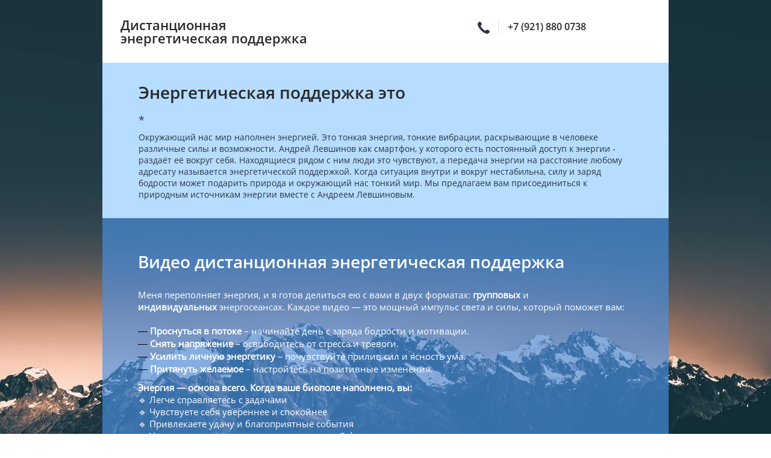

--- FILE ---
content_type: text/html; charset=utf-8
request_url: https://levshinov.ru/onlajn-enerdzhi-sensation
body_size: 11482
content:
<!doctype html><html lang="ru"><head lang="en"><meta charset="utf-8"><meta name="robots" content="all"/><script type="text/javascript" src="/g/libs/jquery/1.10.2/jquery.min.js?dfs"></script><title>ENERGY SENSATION</title><meta name="description" content="ENERGY SENSATION"><meta name="keywords" content="ENERGY SENSATION"><meta name="SKYPE_TOOLBAR" content="SKYPE_TOOLBAR_PARSER_COMPATIBLE"><meta name="viewport" content="width=device-width, initial-scale=1.0, maximum-scale=1.0, user-scalable=no"><!-- LP requires --><link rel="stylesheet" href="/g/s3/lp/css//global_styles.css" type="text/css"/><link rel="stylesheet" href="/g/s3/lp/css//lightslider.min.css" type="text/css"/><link rel="stylesheet" href="/g/s3/lp/css/slick.css" type="text/css"/><link rel="stylesheet" href="/g/s3/lp/css//lp10.css" type="text/css"/><script src="/g/s3/lp/js//lp_global_plugins.js"></script><script src="/g/s3/lp/js//one.line.menu.js"></script><script src="/g/s3/lp/js//lg-video.min.js"></script><script src="/g/s3/lp/js//timer.js"></script><script src="/g/s3/lp/js//jquery.bxslider.min.js"></script><script src="/g/s3/lp/js//jquery.columnizer.min.js"></script><script src="/g/s3/lp/js//owl.carousel.min.js"></script><script src="/g/s3/lp/js/slick.min.js"></script><script src="/g/s3/lp/js//lightslider.min.js"></script><script src="/g/s3/lp/js//masonry.pkgd.min.js"></script><script src="/g/s3/lp/js//lp10.js"></script><!-- LP requires -->	<link rel="stylesheet" href="/g/css/styles_articles_tpl.css">

            <!-- 46b9544ffa2e5e73c3c971fe2ede35a5 -->
            <script src='/shared/s3/js/lang/ru.js'></script>
            <script src='/shared/s3/js/common.min.js'></script>
        <link rel='stylesheet' type='text/css' href='/shared/s3/css/calendar.css' /><link rel='stylesheet' type='text/css' href='/shared/highslide-4.1.13/highslide.min.css'/>
<script type='text/javascript' src='/shared/highslide-4.1.13/highslide-full.packed.js'></script>
<script type='text/javascript'>
hs.graphicsDir = '/shared/highslide-4.1.13/graphics/';
hs.outlineType = null;
hs.showCredits = false;
hs.lang={cssDirection:'ltr',loadingText:'Загрузка...',loadingTitle:'Кликните чтобы отменить',focusTitle:'Нажмите чтобы перенести вперёд',fullExpandTitle:'Увеличить',fullExpandText:'Полноэкранный',previousText:'Предыдущий',previousTitle:'Назад (стрелка влево)',nextText:'Далее',nextTitle:'Далее (стрелка вправо)',moveTitle:'Передвинуть',moveText:'Передвинуть',closeText:'Закрыть',closeTitle:'Закрыть (Esc)',resizeTitle:'Восстановить размер',playText:'Слайд-шоу',playTitle:'Слайд-шоу (пробел)',pauseText:'Пауза',pauseTitle:'Приостановить слайд-шоу (пробел)',number:'Изображение %1/%2',restoreTitle:'Нажмите чтобы посмотреть картинку, используйте мышь для перетаскивания. Используйте клавиши вперёд и назад'};</script>
<link rel="icon" href="/favicon.ico" type="image/vnd.microsoft.icon">
<link rel="apple-touch-icon" href="/touch-icon-iphone.png">
<link rel="apple-touch-icon" sizes="76x76" href="/touch-icon-ipad.png">
<link rel="apple-touch-icon" sizes="120x120" href="/touch-icon-iphone-retina.png">
<link rel="apple-touch-icon" sizes="152x152" href="/touch-icon-ipad-retina.png">
<meta name="msapplication-TileImage" content="/touch-w8-mediumtile.png"/>
<meta name="msapplication-square70x70logo" content="/touch-w8-smalltile.png" />
<meta name="msapplication-square150x150logo" content="/touch-w8-mediumtile.png" />
<meta name="msapplication-wide310x150logo" content="/touch-w8-widetile.png" />
<meta name="msapplication-square310x310logo" content="/touch-w8-largetile.png" />

<link rel='stylesheet' type='text/css' href='/t/images/__csspatch/6/patch.css'/>

<!--s3_require-->
<script type="text/javascript" src="/g/s3/lp/js/lp.core.js"></script>
<!--/s3_require-->
  <link rel="stylesheet" href="/t/images/__csspatch_lp/preset_5841/10/patch.css?ver=1769334744" type="text/css" id="s3-panel-link" /><script type="text/javascript" language="javascript" charset="utf-8">var mapKeys = {google: "",yandex: ""};</script><script type="text/javascript">s3LP.page_blocking = false;s3LP.ny_theme = {};s3LP.templateID = 5841;$(function() {s3LP.init({"is_cms":false});});</script></head><body style="background-image:url(/thumb/2/5-dJFGe0vHBuQnZsxkdC1g/r/d/photo-1607543551362-9c1e4f4ac287.jpg);"><div class="decor-wrap"><div class="site_header2_wrapper " id="_lp_block_26709504" data-block-layout="94041">
	<div class="site_header2 clear-self">
		<div class="h_left_part clear-self">
						<div class="text_wr">
								<div class="site_desc">Дистанционная энергетическая поддержка</div>			</div>
		</div>
		<div class="h_right_part">
						<div class="h_phones_wr">
								<div class="h_phones">
										    <div><a href="tel:+7 (921) 880 0738">+7 (921) 880 0738</a></div>
									</div>
											</div>
								</div>
	</div>
</div><div class="text-with-pic--theme9 " id="_lp_block_26709904" data-block-layout="104041">
	<div class="text-with-pic-wrapper">
		<div class="text-with-pic-inner 200 small clear-self">
						<div class="text-part">
				<div class="title lp10_title lp10_title">Энергетическая поддержка это</div>
				<div class="title-after lp10_subtitle">*</div>				<div class="text lp10_content">Окружающий нас мир наполнен энергией. Это тонкая энергия, тонкие вибрации, раскрывающие в человеке различные силы и возможности. Андрей Левшинов как смартфон, у которого есть постоянный доступ к энергии - раздаёт её вокруг себя.

Находящиеся рядом с ним люди это чувствуют, а передача энергии на расстояние любому адресату называется энергетической поддержкой.

Когда ситуация внутри и вокруг нестабильна, силу и заряд бодрости может подарить природа и окружающий нас тонкий мир. Мы предлагаем вам присоединиться к природным источникам энергии вместе с Андреем Левшиновым.</div>			</div>
		</div>
	</div>
</div><div class="text_block_wrapper " id="_lp_block_200532113" data-block-layout="94841">
	<div class="text_block_wrap">
		<div class="text_block_in ">
			<div class="text_block_title">Видео дистанционная энергетическая поддержка </div>
			<div class="text_block_body"><p>Меня переполняет энергия, и я готов делиться ею с вами в двух форматах: <strong data-entity-type="MessageEntityBold">групповых</strong>&nbsp;и <strong data-entity-type="MessageEntityBold">индивидуальных</strong>&nbsp;энергосеансах. Каждое видео &mdash; это мощный импульс света и силы, который поможет вам:<br />
<br />
<span style="font-size:12pt; font-variant:normal; white-space:pre-wrap"><span style="font-family:Arial,sans-serif"><span style="color:#000000"><span style="font-weight:400"><span style="font-style:normal"><span style="text-decoration:none">&mdash;</span></span></span></span></span></span>&nbsp;<strong data-entity-type="MessageEntityBold">Проснуться в потоке</strong>&nbsp;&ndash; начинайте день с заряда бодрости и мотивации.<br />
<span style="font-size:12pt; font-variant:normal; white-space:pre-wrap"><span style="font-family:Arial,sans-serif"><span style="color:#000000"><span style="font-weight:400"><span style="font-style:normal"><span style="text-decoration:none">&mdash;</span></span></span></span></span></span>&nbsp;<strong data-entity-type="MessageEntityBold">Снять напряжение</strong>&nbsp;&ndash; освободитесь от стресса и тревоги.<br />
<span style="font-size:12pt; font-variant:normal; white-space:pre-wrap"><span style="font-family:Arial,sans-serif"><span style="color:#000000"><span style="font-weight:400"><span style="font-style:normal"><span style="text-decoration:none">&mdash;</span></span></span></span></span></span>&nbsp;<strong data-entity-type="MessageEntityBold">Усилить личную энергетику</strong>&nbsp;&ndash; почувствуйте прилив сил и ясность ума.<br />
<span style="font-size:12pt; font-variant:normal; white-space:pre-wrap"><span style="font-family:Arial,sans-serif"><span style="color:#000000"><span style="font-weight:400"><span style="font-style:normal"><span style="text-decoration:none">&mdash;</span></span></span></span></span></span>&nbsp;<strong data-entity-type="MessageEntityBold">Притянуть желаемое</strong>&nbsp;&ndash; настройтесь на позитивные изменения.</p>

<p><strong>Энергия &mdash; основа всего. Когда ваше биополе наполнено, вы: &nbsp;</strong><br />
&#x1f539; Легче справляетесь с задачами &nbsp;<br />
&#x1f539; Чувствуете себя увереннее и спокойнее &nbsp;<br />
&#x1f539; Привлекаете удачу и благоприятные события &nbsp;<br />
&#x1f539; Улучшаете самочувствие и эмоциональный фон &nbsp;</p>

<p>Мои сеансы созданы так, чтобы за 5&ndash;10 минут вы получили максимум пользы без лишних слов &mdash; только чистая энергетическая поддержка.</p></div>
		</div>
	</div>
</div><div class="text_bl1_wrapper " id="_lp_block_200554513" data-block-layout="97041">
	<div class="text_bl1_wrap">
		<div class="text_bl1_in">
			<div class="text_bl1_title">Выберете свой формат</div>			<div class="text_bl1_body">
								<div class="text_bl1_item left">
										<div class="txt_it_pic">
						<img src="/g/s3/lp/img/lp10//pr4_empty.png" style="background:url(/thumb/2/UABrbZVOORG7N5ghGwrWPg/400c400/d/pexels-photo-853168_5.jpg) 50% 50% /cover no-repeat;" alt="" />
					</div>
															<div class="txt_it_text">
						<div class="txt_it_title">Групповая энергоподдержка</div>						<div class="txt_it_body">&#x1f4c5; Когда: Каждую субботу в 8:50 утра (идеально для плавного пробуждения и настройки на выходной день)  <br />
&#x1f4b0; Стоимость:  <br />
- Разовое участие — 1 000 ₽  <br />
- Абонемент на месяц (4 сеанса) — 3500 ₽ <br />
<br />
✅ Подходит, если:  <br />
- Хотите регулярную поддержку в комфортном формате  <br />
- Любите групповую энергетику и коллективный поток  <br />
- Ищете доступный способ наполняться энергией</div>					</div>
									</div>
								<div class="text_bl1_item right">
										<div class="txt_it_pic">
						<img src="/g/s3/lp/img/lp10//pr4_empty.png" style="background:url(/thumb/2/gN0p2uj6X3oH9biC3wmyJg/400c400/d/img_0021_1.webp) 50% 50% /cover no-repeat;" alt="" />
					</div>
															<div class="txt_it_text">
						<div class="txt_it_title">Индивидуальная видеоэнергоподдержка</div>						<div class="txt_it_body">&#x1f4c5; Когда: В любой удобный вам день (вы выбираете день, и в течение него получаете видео)  <br />
&#x1f4f9; Как: Персональное видео приходит в ваш Telegram (только для вас, с учетом вашего запроса)  <br />
&#x1f4b0; Стоимость:  <br />
- 1 сеанс — 3 000 ₽  <br />
- Абонемент на месяц (4 сеанса) — 10 000 ₽<br />
<br />
✅ Подходит, если:  <br />
- Нужен персональный подход и усиленная поддержка  <br />
- Важен гибкий график (сами выбираете день)  <br />
- Хотите глубже проработать свои задачи</div>					</div>
									</div>
								<div class="text_bl1_item left">
										<div class="txt_it_pic">
						<img src="/g/s3/lp/img/lp10//pr4_empty.png" style="background:url(/thumb/2/wNlS1PFem3icYI8vgcc6xw/400c400/d/orqaqggpgjw_1.jpg) 50% 50% /cover no-repeat;" alt="" />
					</div>
															<div class="txt_it_text">
						<div class="txt_it_title">Как это происходит?</div>						<div class="txt_it_body">1️⃣ Вы оставляете заявку (сообщением или звонком).  <br />
2️⃣ Выбираете формат (группа / индивидуально).  <br />
3️⃣ Получаете видео в назначенный день и погружаетесь в поток энергии.  <br />
4️⃣ Наслаждаетесь эффектом — легкость, ясность, прилив сил!</div>					</div>
									</div>
							</div>
		</div>
	</div>
</div><div class="text-with-background-image-wrapper" style="background-image: url('/thumb/2/U_WZW_Ae49aUgg3LPez-Zw/r/d/water_drop_impact_on_a_water-surface_2.jpg')"  id="_lp_block_26710104" data-block-layout="502241">
	<div class="overlay-block" style="background-color: #ffffff; opacity: 0.01"></div>
	<div class="text-with-background-image-inner">
		<div class="title-wrapper">
			<div class="text-title">Энергетическая поддержка</div>
			<div class="text-subtitle">Когда нужна поддержка извне</div>
		</div>
		<div class="text"><p style="text-align: center;"><a href="https://wa.me/79218800738"><img src="/d/2279542/d/buttons/2006103.png" /></a></p></div>
	</div>
</div><div class="text_block_wrapper " id="_lp_block_26716304" data-block-layout="94841">
	<div class="text_block_wrap">
		<div class="text_block_in ">
			<div class="text_block_title">Автор программы Андрей Левшинов</div>
			<div class="text_block_body"><p><span style="font-size:12pt;"><span data-mega-font-name="arial" style="font-family:Arial,Helvetica,sans-serif;">Доктор&nbsp;психологических и философских наук, мировой&nbsp;эксперт&nbsp;в области развития вашего энергетического потенциала, энерджи коуч, мастер йоги и цигун, с 40 годами опыта и исследований уникальных открытий, которые уже оценили миллионы людей во всем мире, готовые к росту</span></span></p>

<p style="text-align: center;"><img alt="IMG_2528-80" height="450" src="/thumb/2/BLQ6Ydptu5MAYGFqKaU6pw/580r450/d/img_2528-80.jpg" style="border-width: 0" width="300" /></p></div>
		</div>
	</div>
</div><div class="horizontal-gallery_wrapper " id="_lp_block_20954102" data-block-layout="246241">
	<div class="horizontal-gallery_inner">
		<div class="title lp10_title"></div>
		<div class="horizontal-gallery">
												<a class="picture" href="/thumb/2/Ib1wQW72EJkeA5hfKViFJg/r/d/img_4631.jpg">
						<img src="/thumb/2/YuDo_BzxybaFpNe2yKIhAg/280c200/d/img_4631.jpg" alt="">
						<span class="view">
							<svg xmlns="https://www.w3.org/2000/svg" width="64" height="64" viewBox="0 0 64 64"><path d="M11.993 36.007a1 1-45.001 1 0 1.414-1.414 1 1-45.001 1 0-1.414 1.414zM24 14c4.4 0 8.1 2.8 9.4 6.7l.3 1c.2.5.7.8 1.2.7.5-.2.8-.7.7-1.2v-.1l-.3-.9v-.1s0-.1-.1-.1c-1.6-4.8-6-8-11.2-8-6.6 0-12 5.4-12 12s5.4 12 12 12c5.2 0 9.6-3.3 11.3-7.8 0 0 0-.1.1-.2v-.1c0-.1.1-.2.1-.3l.2-.5c.2-.5-.1-1.1-.7-1.2-.5-.2-1.1.1-1.2.7l-.2.8C32.1 31.2 28.4 34 24 34c-5.5 0-10-4.5-10-10s4.5-10 10-10zm18.9 23.2l-2.2 2.2-4.1-4.1c5.9-6.7 5.7-16.9-.7-23.3-6.6-6.6-17.4-6.6-24 0-5.1 5.1-6.3 12.7-3.5 18.9 0 .1 0 .1.1.2l.5.8c.2.5.8.7 1.3.5.5-.2.7-.8.5-1.3l-.3-.6C7.8 24.9 8.8 18 13.4 13.4c5.9-5.9 15.4-5.9 21.2 0 5.9 5.9 5.9 15.4 0 21.2-4.6 4.6-11.5 5.6-17.1 2.9 0 0-.1 0-.1-.1l-.9-.4c-.5-.3-1.1-.1-1.4.4-.3.5-.1 1.1.4 1.4l.5.2c.1.1.3.2.4.2 6.1 3 13.5 2.1 18.8-2.6l4.1 4.1-2.1 2.1 1.4 1.4L50 55.5l1.4 1.4 1.4-1.4 2.8-2.8 1.4-1.4-14.1-14.1zm8.5 16.9L40.1 42.8l2.8-2.8 11.3 11.3-2.8 2.8z"/></svg>
						</span>
					</a>
									<a class="picture" href="/thumb/2/rRAwJ21YPwqCN-K5rKSNZA/r/d/img_4617.jpg">
						<img src="/thumb/2/AWvp9R0b5c0dCasBkyB6FQ/280c200/d/img_4617.jpg" alt="">
						<span class="view">
							<svg xmlns="https://www.w3.org/2000/svg" width="64" height="64" viewBox="0 0 64 64"><path d="M11.993 36.007a1 1-45.001 1 0 1.414-1.414 1 1-45.001 1 0-1.414 1.414zM24 14c4.4 0 8.1 2.8 9.4 6.7l.3 1c.2.5.7.8 1.2.7.5-.2.8-.7.7-1.2v-.1l-.3-.9v-.1s0-.1-.1-.1c-1.6-4.8-6-8-11.2-8-6.6 0-12 5.4-12 12s5.4 12 12 12c5.2 0 9.6-3.3 11.3-7.8 0 0 0-.1.1-.2v-.1c0-.1.1-.2.1-.3l.2-.5c.2-.5-.1-1.1-.7-1.2-.5-.2-1.1.1-1.2.7l-.2.8C32.1 31.2 28.4 34 24 34c-5.5 0-10-4.5-10-10s4.5-10 10-10zm18.9 23.2l-2.2 2.2-4.1-4.1c5.9-6.7 5.7-16.9-.7-23.3-6.6-6.6-17.4-6.6-24 0-5.1 5.1-6.3 12.7-3.5 18.9 0 .1 0 .1.1.2l.5.8c.2.5.8.7 1.3.5.5-.2.7-.8.5-1.3l-.3-.6C7.8 24.9 8.8 18 13.4 13.4c5.9-5.9 15.4-5.9 21.2 0 5.9 5.9 5.9 15.4 0 21.2-4.6 4.6-11.5 5.6-17.1 2.9 0 0-.1 0-.1-.1l-.9-.4c-.5-.3-1.1-.1-1.4.4-.3.5-.1 1.1.4 1.4l.5.2c.1.1.3.2.4.2 6.1 3 13.5 2.1 18.8-2.6l4.1 4.1-2.1 2.1 1.4 1.4L50 55.5l1.4 1.4 1.4-1.4 2.8-2.8 1.4-1.4-14.1-14.1zm8.5 16.9L40.1 42.8l2.8-2.8 11.3 11.3-2.8 2.8z"/></svg>
						</span>
					</a>
									<a class="picture" href="/thumb/2/c1Zw8XsNaN3XsDyelDtttQ/r/d/img_4633.jpg">
						<img src="/thumb/2/BzFaZDaBjMf0pCMIYx3PYQ/280c200/d/img_4633.jpg" alt="">
						<span class="view">
							<svg xmlns="https://www.w3.org/2000/svg" width="64" height="64" viewBox="0 0 64 64"><path d="M11.993 36.007a1 1-45.001 1 0 1.414-1.414 1 1-45.001 1 0-1.414 1.414zM24 14c4.4 0 8.1 2.8 9.4 6.7l.3 1c.2.5.7.8 1.2.7.5-.2.8-.7.7-1.2v-.1l-.3-.9v-.1s0-.1-.1-.1c-1.6-4.8-6-8-11.2-8-6.6 0-12 5.4-12 12s5.4 12 12 12c5.2 0 9.6-3.3 11.3-7.8 0 0 0-.1.1-.2v-.1c0-.1.1-.2.1-.3l.2-.5c.2-.5-.1-1.1-.7-1.2-.5-.2-1.1.1-1.2.7l-.2.8C32.1 31.2 28.4 34 24 34c-5.5 0-10-4.5-10-10s4.5-10 10-10zm18.9 23.2l-2.2 2.2-4.1-4.1c5.9-6.7 5.7-16.9-.7-23.3-6.6-6.6-17.4-6.6-24 0-5.1 5.1-6.3 12.7-3.5 18.9 0 .1 0 .1.1.2l.5.8c.2.5.8.7 1.3.5.5-.2.7-.8.5-1.3l-.3-.6C7.8 24.9 8.8 18 13.4 13.4c5.9-5.9 15.4-5.9 21.2 0 5.9 5.9 5.9 15.4 0 21.2-4.6 4.6-11.5 5.6-17.1 2.9 0 0-.1 0-.1-.1l-.9-.4c-.5-.3-1.1-.1-1.4.4-.3.5-.1 1.1.4 1.4l.5.2c.1.1.3.2.4.2 6.1 3 13.5 2.1 18.8-2.6l4.1 4.1-2.1 2.1 1.4 1.4L50 55.5l1.4 1.4 1.4-1.4 2.8-2.8 1.4-1.4-14.1-14.1zm8.5 16.9L40.1 42.8l2.8-2.8 11.3 11.3-2.8 2.8z"/></svg>
						</span>
					</a>
									<a class="picture" href="/thumb/2/z9rSgC9-PPjsebSjfZmhjQ/r/d/img_4608.jpg">
						<img src="/thumb/2/7tNYSMb6b5HuxzDayV44cA/280c200/d/img_4608.jpg" alt="">
						<span class="view">
							<svg xmlns="https://www.w3.org/2000/svg" width="64" height="64" viewBox="0 0 64 64"><path d="M11.993 36.007a1 1-45.001 1 0 1.414-1.414 1 1-45.001 1 0-1.414 1.414zM24 14c4.4 0 8.1 2.8 9.4 6.7l.3 1c.2.5.7.8 1.2.7.5-.2.8-.7.7-1.2v-.1l-.3-.9v-.1s0-.1-.1-.1c-1.6-4.8-6-8-11.2-8-6.6 0-12 5.4-12 12s5.4 12 12 12c5.2 0 9.6-3.3 11.3-7.8 0 0 0-.1.1-.2v-.1c0-.1.1-.2.1-.3l.2-.5c.2-.5-.1-1.1-.7-1.2-.5-.2-1.1.1-1.2.7l-.2.8C32.1 31.2 28.4 34 24 34c-5.5 0-10-4.5-10-10s4.5-10 10-10zm18.9 23.2l-2.2 2.2-4.1-4.1c5.9-6.7 5.7-16.9-.7-23.3-6.6-6.6-17.4-6.6-24 0-5.1 5.1-6.3 12.7-3.5 18.9 0 .1 0 .1.1.2l.5.8c.2.5.8.7 1.3.5.5-.2.7-.8.5-1.3l-.3-.6C7.8 24.9 8.8 18 13.4 13.4c5.9-5.9 15.4-5.9 21.2 0 5.9 5.9 5.9 15.4 0 21.2-4.6 4.6-11.5 5.6-17.1 2.9 0 0-.1 0-.1-.1l-.9-.4c-.5-.3-1.1-.1-1.4.4-.3.5-.1 1.1.4 1.4l.5.2c.1.1.3.2.4.2 6.1 3 13.5 2.1 18.8-2.6l4.1 4.1-2.1 2.1 1.4 1.4L50 55.5l1.4 1.4 1.4-1.4 2.8-2.8 1.4-1.4-14.1-14.1zm8.5 16.9L40.1 42.8l2.8-2.8 11.3 11.3-2.8 2.8z"/></svg>
						</span>
					</a>
									<a class="picture" href="/thumb/2/EicB4HE_ru22ihPr3YJYgQ/r/d/img_4637.jpg">
						<img src="/thumb/2/YGKEOR3jfDWHcmLQ-ipKNA/280c200/d/img_4637.jpg" alt="">
						<span class="view">
							<svg xmlns="https://www.w3.org/2000/svg" width="64" height="64" viewBox="0 0 64 64"><path d="M11.993 36.007a1 1-45.001 1 0 1.414-1.414 1 1-45.001 1 0-1.414 1.414zM24 14c4.4 0 8.1 2.8 9.4 6.7l.3 1c.2.5.7.8 1.2.7.5-.2.8-.7.7-1.2v-.1l-.3-.9v-.1s0-.1-.1-.1c-1.6-4.8-6-8-11.2-8-6.6 0-12 5.4-12 12s5.4 12 12 12c5.2 0 9.6-3.3 11.3-7.8 0 0 0-.1.1-.2v-.1c0-.1.1-.2.1-.3l.2-.5c.2-.5-.1-1.1-.7-1.2-.5-.2-1.1.1-1.2.7l-.2.8C32.1 31.2 28.4 34 24 34c-5.5 0-10-4.5-10-10s4.5-10 10-10zm18.9 23.2l-2.2 2.2-4.1-4.1c5.9-6.7 5.7-16.9-.7-23.3-6.6-6.6-17.4-6.6-24 0-5.1 5.1-6.3 12.7-3.5 18.9 0 .1 0 .1.1.2l.5.8c.2.5.8.7 1.3.5.5-.2.7-.8.5-1.3l-.3-.6C7.8 24.9 8.8 18 13.4 13.4c5.9-5.9 15.4-5.9 21.2 0 5.9 5.9 5.9 15.4 0 21.2-4.6 4.6-11.5 5.6-17.1 2.9 0 0-.1 0-.1-.1l-.9-.4c-.5-.3-1.1-.1-1.4.4-.3.5-.1 1.1.4 1.4l.5.2c.1.1.3.2.4.2 6.1 3 13.5 2.1 18.8-2.6l4.1 4.1-2.1 2.1 1.4 1.4L50 55.5l1.4 1.4 1.4-1.4 2.8-2.8 1.4-1.4-14.1-14.1zm8.5 16.9L40.1 42.8l2.8-2.8 11.3 11.3-2.8 2.8z"/></svg>
						</span>
					</a>
									<a class="picture" href="/thumb/2/CDp6nIA9q79jfl8Fv_jpHQ/r/d/img_4609.jpg">
						<img src="/thumb/2/bnUROfSYLp--_mQxRUbdVg/280c200/d/img_4609.jpg" alt="">
						<span class="view">
							<svg xmlns="https://www.w3.org/2000/svg" width="64" height="64" viewBox="0 0 64 64"><path d="M11.993 36.007a1 1-45.001 1 0 1.414-1.414 1 1-45.001 1 0-1.414 1.414zM24 14c4.4 0 8.1 2.8 9.4 6.7l.3 1c.2.5.7.8 1.2.7.5-.2.8-.7.7-1.2v-.1l-.3-.9v-.1s0-.1-.1-.1c-1.6-4.8-6-8-11.2-8-6.6 0-12 5.4-12 12s5.4 12 12 12c5.2 0 9.6-3.3 11.3-7.8 0 0 0-.1.1-.2v-.1c0-.1.1-.2.1-.3l.2-.5c.2-.5-.1-1.1-.7-1.2-.5-.2-1.1.1-1.2.7l-.2.8C32.1 31.2 28.4 34 24 34c-5.5 0-10-4.5-10-10s4.5-10 10-10zm18.9 23.2l-2.2 2.2-4.1-4.1c5.9-6.7 5.7-16.9-.7-23.3-6.6-6.6-17.4-6.6-24 0-5.1 5.1-6.3 12.7-3.5 18.9 0 .1 0 .1.1.2l.5.8c.2.5.8.7 1.3.5.5-.2.7-.8.5-1.3l-.3-.6C7.8 24.9 8.8 18 13.4 13.4c5.9-5.9 15.4-5.9 21.2 0 5.9 5.9 5.9 15.4 0 21.2-4.6 4.6-11.5 5.6-17.1 2.9 0 0-.1 0-.1-.1l-.9-.4c-.5-.3-1.1-.1-1.4.4-.3.5-.1 1.1.4 1.4l.5.2c.1.1.3.2.4.2 6.1 3 13.5 2.1 18.8-2.6l4.1 4.1-2.1 2.1 1.4 1.4L50 55.5l1.4 1.4 1.4-1.4 2.8-2.8 1.4-1.4-14.1-14.1zm8.5 16.9L40.1 42.8l2.8-2.8 11.3 11.3-2.8 2.8z"/></svg>
						</span>
					</a>
									</div>
	</div>
</div><div class="text_block_wrapper " id="_lp_block_52925505" data-block-layout="94841">
	<div class="text_block_wrap">
		<div class="text_block_in ">
			<div class="text_block_title">Тарифы:</div>
			<div class="text_block_body"><h3><span data-mega-font-name="verdana" style="font-family:Verdana,Arial,Helvetica,sans-serif;">Энергетическая поддержка &quot;стандарт&quot; 1000 ₽ при первом&nbsp;подключении и 2000 ₽ в месяц в дальнейшем.</span></h3>

<p><span data-mega-font-name="verdana" style="font-family:Verdana,Arial,Helvetica,sans-serif;"><img alt="IMG_1038" height="160" src="/thumb/2/FQoxIu1Fb952vYxRf6GF6A/180r160/d/img_1038_3.jpg" style="border-width: 0" width="180" /> </span></p>

<p><span data-mega-font-name="verdana" style="font-family:Verdana,Arial,Helvetica,sans-serif;"><span style="font-size:12pt;">Обеспечивает умножение внутренних ресурсов, жизненных сил, эмоциональную стабильность, снятие хронической усталости. Поддерживает крепкий психический баланс, помогает избавиться от необоснованной лени и депрессии, укрепляет и стабилизирует сон, внимание, устраняет рассеянность, несобранность, помогает определиться в личных целях и увидеть перспективы. Энергетическая поддержка усиливает внутреннюю мотивацию, но работает в разы лучше вкупе с самостоятельными усилиями человека и работой над собой.</span></span></p>

<p><span data-mega-font-name="verdana" style="font-family:Verdana,Arial,Helvetica,sans-serif;"></span></p>

<h3 style="text-align: right;"><span data-mega-font-name="verdana" style="font-family:Verdana,Arial,Helvetica,sans-serif;">&quot;Медиум&quot; 4000 ₽ в месяц</span></h3>

<p style="text-align: right;"><span data-mega-font-name="verdana" style="font-family:Verdana,Arial,Helvetica,sans-serif;"><img alt="IMG_1033" height="160" src="/thumb/2/TM3DcqVckP2kzvk8PN-Z1w/180r160/d/img_1033_1.jpg" style="border-width: 0" width="180" /> </span></p>

<h3 style="text-align: right;"><span style="font-size:11pt;"><span data-mega-font-name="verdana" style="font-family:Verdana,Arial,Helvetica,sans-serif;">Включает в себя пакет &laquo;Стандарт&raquo;, помогает укрепить внутренние ресурсы и гармонизировать эмоциональный баланс, чтобы минимизировать ссоры с близкими, забыть о душевной разбалансированности, забыть о давних обидах, раздраженности, негативной атмосфера в доме, недостатке внимания близких, неудачах в отношениях.</span></span></h3>

<p><span data-mega-font-name="verdana" style="font-family:Verdana,Arial,Helvetica,sans-serif;"></span></p>

<h3><span data-mega-font-name="verdana" style="font-family:Verdana,Arial,Helvetica,sans-serif;">VIP 35000 ₽ в месяц.</span></h3>

<p><span data-mega-font-name="verdana" style="font-family:Verdana,Arial,Helvetica,sans-serif;"><img alt="IMG_2525-77" height="160" src="/thumb/2/U7nWdr2FgZ6uuqnPPVLTKA/180r160/d/img_2525-77_1.jpg" style="border-width: 0" width="180" /> </span></p>

<h3><span style="font-size:11pt;"><span data-mega-font-name="verdana" style="font-family:Verdana,Arial,Helvetica,sans-serif;">Включает в себя пакеты &laquo;Стандарт&raquo; и &laquo;Медиум&raquo;, помогает расширить перспективы, усиливает внутренние ресурсы и креативность, помогает определить уже заложенные в человеке потенциал и таланты, приблизиться к предназначению, обрести уверенность в себе, Наконец-то реализовать свой потенциал на 100% и найти достойное применение полученному опыту, знаниям и навыкам.</span></span></h3>

<p><span data-mega-font-name="verdana" style="font-family:Verdana,Arial,Helvetica,sans-serif;"></span></p>

<h3 style="text-align: right;"><span data-mega-font-name="verdana" style="font-family:Verdana,Arial,Helvetica,sans-serif;">&quot;Премиум&quot; 100000 ₽</span></h3>

<p style="text-align: right;"><span data-mega-font-name="verdana" style="font-family:Verdana,Arial,Helvetica,sans-serif;"><img alt="IMG_1003" height="160" src="/thumb/2/6o91WETOxYHC25Ognz1KGg/180r160/d/img_1003_1.jpg" style="border-width: 0" width="180" /> </span></p>

<p style="text-align: right;"><span style="font-size:11pt;"><span data-mega-font-name="verdana" style="font-family:Verdana,Arial,Helvetica,sans-serif;"><strong>Включает в себя пакеты &laquo;Стандарт&raquo;, &laquo;Медиум&raquo;, Vip&raquo;, а также поддержку бизнеса, как функциональную, так и идеологическую, поддержание и усиление внутренних ресурсов, крепкого биополя как владельца, так и бизнеса в целом. Энергетическая поддержка также помогает в случаях, когда все есть, но не хватает одного кусочка паззла: чаще всего, это оказывается нематериальной составляющей, которую обеспечивает энергетическая поддержка и владельцу становится легче в нахождении верных решений, выхода из эмоционального и технического тупика в бизнесе, убрать &laquo;потолок&raquo; по доходам.<br />
Оплатить и зарегистрировать поддержку &laquo;Премиум&raquo;&nbsp;на год можно по предварительной договоренности</strong></span></span></p></div>
		</div>
	</div>
</div><div class="text_block_wrapper " id="_lp_block_52933105" data-block-layout="94841">
	<div class="text_block_wrap">
		<div class="text_block_in ">
			<div class="text_block_title"></div>
			<div class="text_block_body"><p style="text-align: center;"><a href="https://wa.me/79218800738"><img src="/d/2279542/d/buttons/2006103.png" /></a></p></div>
		</div>
	</div>
</div><div class="text_bl2_wrapper " id="_lp_block_52929905" data-block-layout="98841">
	<div class="text_bl2_wrap">
		<div class="text_bl2_in">
									<div class="text_bl2_items">
								<div class="text_bl2_item">
					<div class="bl2_item_title">Энергетическая поддержка может понадобиться когда:</div>
					<div class="bl2_item_text">- Не хватает сил на жизнь и дела<br />
- Не хватает воли и мотивации<br />
- Появилось чувство одиночества и ненужности<br />
- Хочется быть увереннее в себе<br />
- Хочется увидеть новые возможности<br />
- Не складываются отношения<br />
- Требуются дополнительные источники денег<br />
- Ощущается недомогание в теле</div>
				</div>
								<div class="text_bl2_item">
					<div class="bl2_item_title">Кому нужна энергетическая поддержка?</div>
					<div class="bl2_item_text">Тем, кто ведет свой бизнес и держит во внимании большое количество вопросов<br />
Тем, кто ощущает потерянность и подступающую депрессию<br />
Тем, кто не справляется с ритмом жизни в одиночку<br />
Тем, кто ведет активный образ жизни<br />
Тем, кто много общается с посторонними людьми<br />
Тем, кто хочет ощутить энергетический и эмоциональный толчок для того, чтобы двигаться к целям</div>
				</div>
								<div class="text_bl2_item">
					<div class="bl2_item_title"></div>
					<div class="bl2_item_text">Тем, кто перестал видеть перспективы в жизни<br />
Тем, кто хочет начать новую жизнь<br />
Кто хочет найти себя<br />
Кто хочет превратить мечты в реальность<br />
Кто хочет перестать сомневаться<br />
У кого недостаток сил<br />
Кто откладывает все на «потом»</div>
				</div>
								<div class="text_bl2_item">
					<div class="bl2_item_title">Уникальность</div>
					<div class="bl2_item_text">Лучше каждую минуту приближаться к мечте с энергетической поддержкой, чем по крупицам собирать энергию из пустых и ненужных событий.</div>
				</div>
							</div>
					</div>
	</div>
</div><div class="text-with-background-image-wrapper" style="background-image: url('/thumb/2/5w2sFCx1j7xw9FCrrPNC_g/r/d/meditation-newpants-min.jpg')"  id="_lp_block_39009500" data-block-layout="502241">
	<div class="overlay-block"></div>
	<div class="text-with-background-image-inner">
		<div class="title-wrapper">
			<div class="text-title"></div>
			<div class="text-subtitle"></div>
		</div>
		<div class="text"><p><span style="font-size:15pt;"><b>Программа Андрея Левшинова включает высокоуровневые психические процессы, позволяя планировать действия в соответствии с общей целью, изменяя реакции и поведение в зависимости от окружающего контекста и уделять внимание приоритетным стимулам</b></span></p></div>
	</div>
</div><div class="text_block_wrapper " id="_lp_block_20643702" data-block-layout="94841">
	<div class="text_block_wrap">
		<div class="text_block_in ">
			<div class="text_block_title"></div>
			<div class="text_block_body"><p style="text-align: center;">&nbsp;</p>

<p>Всем нужна энергия. Детям, чтобы расти и развивать мозг, молодым людям, чтобы продолжать потомство, всем остальным, чтобы выжить, жить, наслаждаться жизнью, оставить после себя то, чего еще не было в природе и обществе.</p>

<p>Энергия &mdash; это возможности: от деления клеток организма до развития бизнеса, от преодоления страхов до построения отношений, от жизни &quot;как хочется&quot; до образования гармоничного общества.</p>

<p>Если продолжать искать энергию (возможности) в материальном мире, можно скоро выбиться из последних сил. Почему? Мир устроен так, что энергия поступает к нам из тонкого, верхнего мира. Мира не материального. Она спускается вниз и собирается кое-где в местах силы. Можно найти энергию там, если человек обучен. Без специального навыка присутствие на месте силы станет бессмысленным топтанием на месте.</p>

<p style="text-align: center;">&nbsp;</p>

<p>&nbsp;</p>

<p><a href="https://wa.me/79218800738"><img src="/d/2279542/d/buttons/2006103.png" /></a></p></div>
		</div>
	</div>
</div><div class="text_block_wrapper " id="_lp_block_63095700" data-block-layout="94841">
	<div class="text_block_wrap">
		<div class="text_block_in ">
			<div class="text_block_title"></div>
			<div class="text_block_body"><p style="text-align: center;"><span style="color:#000000;"><strong><span style="background-color:#dddddd;">&nbsp; &nbsp; Результаты:&nbsp; &nbsp;</span></strong></span></p>

<p style="text-align: center;"><span style="color:#000000;"><strong><span style="font-size:13pt;"><span style="background-color:#dddddd;">&nbsp; &nbsp;Управление своими эмоциями и вниманием&nbsp; &nbsp;</span></span></strong></span></p>

<p style="text-align: center;"><span style="color:#000000;"><strong><span style="font-size:13pt;"><span style="background-color:#dddddd;">&nbsp; &nbsp;Понимание сути происходящего&nbsp; &nbsp;</span></span></strong></span></p>

<p style="text-align: center;"><span style="color:#000000;"><strong><span style="font-size:13pt;"><span style="background-color:#dddddd;">&nbsp; &nbsp;Наполнение силой и энергией&nbsp; &nbsp;</span></span></strong></span></p>

<p style="text-align: center;"><strong><span style="background-color:#dddddd;">Отдых после активной недели</span></strong></p></div>
		</div>
	</div>
</div></div><div class="footer-global-light" id="_lp_block_" style="padding: 0;"><div class="footer-inner lp-wrapp"><div class="global-counters"></div></div><div class="global-copyright"><span style='font-size:14px;' class='copyright'><!--noindex--><span style="text-decoration:underline; cursor: pointer;" onclick="javascript:window.open('https://megagr'+'oup.ru/?utm_referrer='+location.hostname)" class="copyright">Создать сайт</span> в Мегагрупп.ру<!--/noindex-->
</span></div></div>
<!-- assets.bottom -->
<!-- </noscript></script></style> -->
<script src="/my/s3/js/site.min.js?1769082895" ></script>
<script src="/my/s3/js/site/defender.min.js?1769082895" ></script>
<script src="https://cp.onicon.ru/loader/5c74dc42b887ee91498b47e2.js" data-auto async></script>
<script >/*<![CDATA[*/
var megacounter_key="d09bc24f1c3c2892f648ad926aa3d2b0";
(function(d){
    var s = d.createElement("script");
    s.src = "//counter.megagroup.ru/loader.js?"+new Date().getTime();
    s.async = true;
    d.getElementsByTagName("head")[0].appendChild(s);
})(document);
/*]]>*/</script>
<script >/*<![CDATA[*/
$ite.start({"sid":2262752,"vid":2279542,"aid":2690948,"stid":4,"cp":21,"active":true,"domain":"levshinov.ru","lang":"ru","trusted":false,"debug":false,"captcha":3,"onetap":[{"provider":"vkontakte","provider_id":"51969385","code_verifier":"NMZT4OITG3TkThjZTEONTAjzj0jYEjATYGczZ3OM2MF"}]});
/*]]>*/</script>
<!-- /assets.bottom -->
</body></html>

--- FILE ---
content_type: text/css
request_url: https://levshinov.ru/g/s3/lp/css//lp10.css
body_size: 125552
content:
html {
	font-family: sans-serif;
	-ms-text-size-adjust: 100%;
	-webkit-text-size-adjust: 100%;
	overflow-y: scroll;
}

body {
	margin: 0;
}

article, aside, details, figcaption, figure, footer, header, hgroup, main, menu, nav, section, summary {
	display: block;
}

audio, canvas, progress, video {
	display: inline-block;
	vertical-align: baseline;
}

audio:not([controls]) {
	display: none;
	height: 0;
}

[hidden], template {
	display: none;
}

a {
	background-color: transparent;
}

a:active, a:hover {
	outline: 0;
}

abbr[title] {
	border-bottom: 1px dotted;
}

b, strong {
	font-weight: 700;
}

dfn {
	font-style: italic;
}

h1 {
	font-size: 2em;
	margin: 0;
}

mark {
	background: #ff0;
	color: #000;
}

small {
	font-size: 80%;
}

sub, sup {
	font-size: 75%;
	line-height: 0;
	position: relative;
	vertical-align: baseline;
}

sup {
	top: -0.5em;
}

sub {
	bottom: -0.25em;
}

img {
	border: 0;
}

svg:not(:root) {
	overflow: hidden;
}

figure {
	margin: 1em 40px;
}

hr {
	box-sizing: content-box;
	height: 0;
}

pre {
	overflow: auto;
}

code, kbd, pre, samp {
	font-family: monospace, monospace;
	font-size: 1em;
}

button, input, optgroup, select, textarea {
	color: inherit;
	font: inherit;
	margin: 0;
}

button {
	overflow: visible;
}

button, select {
	text-transform: none;
}

button, html input[type="button"], input[type="reset"], input[type="submit"] {
	-webkit-appearance: button;
	cursor: pointer;
}

button[disabled], html input[disabled] {
	cursor: default;
}

button::-moz-focus-inner, input::-moz-focus-inner {
	border: 0;
	padding: 0;
}

input {
	line-height: normal;
}

input[type="checkbox"], input[type="radio"] {
	box-sizing: border-box;
	padding: 0;
}

input[type="number"]::-webkit-inner-spin-button, input[type="number"]::-webkit-outer-spin-button {
	height: auto;
}

input[type="search"] {
	-webkit-appearance: textfield;
	box-sizing: content-box;
}

input[type="search"]::-webkit-search-cancel-button, input[type="search"]::-webkit-search-decoration {
	-webkit-appearance: none;
}

fieldset {
	border: 1px solid silver;
	margin: 0 2px;
	padding: 0.35em 0.625em 0.75em;
}

legend {
	border: 0;
	padding: 0;
}

textarea {
	overflow: auto;
}

optgroup {
	font-weight: 700;
}

table {
	border-collapse: collapse;
	border-spacing: 0;
}

td, th {
	padding: 0;
}

@media print {
	* {
		background: transparent !important;
		color: #000 !important;
		box-shadow: none !important;
		text-shadow: none !important;
	}

	a, a:visited {
		text-decoration: underline;
	}

	a[href]:after {
		content: " (" attr(href) ")";
	}

	abbr[title]:after {
		content: " (" attr(title) ")";
	}

	pre, blockquote {
		border: 1px solid #999;
		page-break-inside: avoid;
	}

	thead {
		display: table-header-group;
	}

	tr, img {
		page-break-inside: avoid;
	}

	img {
		max-width: 100% !important;
	}

	@  page {
		margin: 0.5cm;
	}

	p, h2, h3 {
		orphans: 3;
		widows: 3;
	}

	h2, h3 {
		page-break-after: avoid;
	}
}

.hide {
	display: none;
}

.show {
	display: block;
}

.invisible {
	visibility: hidden;
}

.visible {
	visibility: visible;
}

.reset-indents {
	padding: 0;
	margin: 0;
}

.reset-font {
	line-height: 0;
	font-size: 0;
}

.clear-list {
	list-style: none;
	padding: 0;
	margin: 0;
}

.clearfix:before, .clearfix:after {
	display: table;
	content: "";
	line-height: 0;
	font-size: 0;
}

.clearfix:after {
	clear: both;
}

.clear {
	visibility: hidden;
	clear: both;
	height: 0;
	font-size: 1px;
	line-height: 0;
}

.clear-self::after {
	display: block;
	visibility: hidden;
	clear: both;
	height: 0;
	content: '';
}

.overflowHidden {
	overflow: hidden;
}

.thumb, .YMaps, .ymaps-map {
	color: #000;
}

.table {
	display: table;
}

.table .tr {
	display: table-row;
}

.table .tr .td {
	display: table-cell;
}

.table0, .table1, .table2 {
	border-collapse: collapse;
}

.table0 td, .table1 td, .table2 td {
	padding: 0.5em;
}

.table1, .table2 {
	border: 1px solid #afafaf;
}

.table1 td, .table1 th, .table2 td, .table2 th {
	border: 1px solid #afafaf;
}

.table2 th {
	padding: 0.5em;
	color: #fff;
	background: #f00;
}

.menu-default, .menu-default ul, .menu-default li {
	padding: 0;
	margin: 0;
	list-style: none;
}

.popover-container {
	position: relative;
	width: auto;
}

.popover-scrolling {
	display: -moz-box;
	display: -webkit-box;
	display: -webkit-flex;
	display: -moz-flex;
	display: -ms-flexbox;
	display: flex;
	-webkit-box-pack: center;
	-ms-flex-pack: center;
	-webkit-justify-content: center;
	-moz-justify-content: center;
	justify-content: center;
	-webkit-box-align: center;
	-ms-flex-align: center;
	-webkit-align-items: center;
	-moz-align-items: center;
	align-items: center;
	overflow: visible;
}

.popover-wrap {
	max-height: 100%;
	overflow: auto;
	position: relative;
	top: 0 !important;
	left: 0 !important;
}

.owl-carousel .animated {
	-webkit-animation-duration: 1000ms;
	animation-duration: 1000ms;
	-webkit-animation-fill-mode: both;
	animation-fill-mode: both;
}

.owl-carousel .owl-animated-in {
	z-index: 0;
}

.owl-carousel .owl-animated-out {
	z-index: 1;
}

.owl-carousel .fadeOut {
	-webkit-animation-name: fadeOut;
	animation-name: fadeOut;
}

@-webkit-keyframes fadeOut {
	0% {
		opacity: 1;
	}

	100% {
		opacity: 0;
	}
}

@-moz-keyframes fadeOut {
	0% {
		opacity: 1;
	}

	100% {
		opacity: 0;
	}
}

@-o-keyframes fadeOut {
	0% {
		opacity: 1;
	}

	100% {
		opacity: 0;
	}
}

@keyframes fadeOut {
	0% {
		opacity: 1;
	}

	100% {
		opacity: 0;
	}
}

.owl-height {
	-webkit-transition: height 500ms ease-in-out;
	-moz-transition: height 500ms ease-in-out;
	-o-transition: height 500ms ease-in-out;
	-ms-transition: height 500ms ease-in-out;
	transition: height 500ms ease-in-out;
}

.owl-carousel {
	display: none;
	width: 100%;
	-webkit-tap-highlight-color: transparent;
	position: relative;
	z-index: 1;
}

.owl-carousel .owl-nav.disabled, .owl-carousel .owl-dots.disabled {
	display: none;
}

.owl-carousel .owl-stage {
	position: relative;
	-ms-touch-action: pan-Y;
}

.owl-carousel .owl-stage:after {
	content: ".";
	display: block;
	clear: both;
	visibility: hidden;
	line-height: 0;
	height: 0;
}

.owl-carousel .owl-stage-outer {
	position: relative;
	overflow: hidden;
	-webkit-transform: translate3d(0px, 0px, 0px);
}

.owl-carousel  .owl-nav .owl-prev, .owl-carousel  .owl-nav .owl-next, .owl-carousel  .owl-dot {
	cursor: pointer;
	cursor: hand;
	-webkit-user-select: none;
	-khtml-user-select: none;
	-moz-user-select: none;
	-ms-user-select: none;
	user-select: none;
}

.owl-carousel.owl-loaded {
	display: block;
}

.owl-carousel.owl-loading {
	opacity: 0;
	display: block;
}

.owl-carousel.owl-hidden {
	opacity: 0;
}

.owl-carousel .owl-refresh .owl-item {
	display: none;
}

.owl-carousel .owl-item {
	position: relative;
	min-height: 1px;
	float: left;
	-webkit-backface-visibility: hidden;
	-webkit-tap-highlight-color: transparent;
	-webkit-touch-callout: none;
	-webkit-user-select: none;
	-moz-user-select: none;
	-ms-user-select: none;
	user-select: none;
	-webkit-transform: translate3d(0, 0, 0);
}

.owl-carousel .owl-item img {
	display: block;
	width: 100%;
	-webkit-transform-style: preserve-3d;
}

.owl-carousel.owl-text-select-on .owl-item {
	-webkit-user-select: auto;
	-moz-user-select: auto;
	-ms-user-select: auto;
	user-select: auto;
}

.owl-carousel .owl-grab {
	cursor: move;
	cursor: -webkit-grab;
	cursor: -o-grab;
	cursor: -ms-grab;
	cursor: grab;
}

.owl-carousel.owl-rtl {
	direction: rtl;
}

.owl-carousel.owl-rtl .owl-item {
	float: right;
}

.owl-carousel .owl-item .owl-lazy {
	opacity: 0;
	-webkit-transition: opacity 400ms ease;
	-moz-transition: opacity 400ms ease;
	-o-transition: opacity 400ms ease;
	-ms-transition: opacity 400ms ease;
	transition: opacity 400ms ease;
}

.owl-carousel .owl-item img {
	transform-style: preserve-3d;
}

.owl-carousel .owl-video-wrapper {
	position: relative;
	height: 100%;
	background: #000;
}

.owl-carousel .owl-video-play-icon {
	position: absolute;
	height: 80px;
	width: 80px;
	left: 50%;
	top: 50%;
	margin-left: -40px;
	margin-top: -40px;
	background: url("owl.video.play.png") no-repeat;
	cursor: pointer;
	z-index: 1;
	-webkit-backface-visibility: hidden;
	-webkit-transition: scale 100ms ease;
	-moz-transition: scale 100ms ease;
	-o-transition: scale 100ms ease;
	-ms-transition: scale 100ms ease;
	transition: scale 100ms ease;
}

.owl-carousel .owl-video-play-icon:hover {
	-webkit-transition: scale(1.3, 1.3);
	-moz-transition: scale(1.3, 1.3);
	-o-transition: scale(1.3, 1.3);
	-ms-transition: scale(1.3, 1.3);
	transition: scale(1.3, 1.3);
}

.owl-carousel .owl-video-playing .owl-video-tn, .owl-carousel .owl-video-playing .owl-video-play-icon {
	display: none;
}

.owl-carousel .owl-video-tn {
	opacity: 0;
	height: 100%;
	background-position: 50% 50%;
	background-repeat: no-repeat;
	background-size: contain;
	-webkit-transition: opacity 400ms ease;
	-moz-transition: opacity 400ms ease;
	-o-transition: opacity 400ms ease;
	-ms-transition: opacity 400ms ease;
	transition: opacity 400ms ease;
}

.owl-carousel .owl-video-frame {
	position: relative;
	z-index: 1;
}

.no-js .owl-carousel {
	display: block;
}

@font-face {
	font-family: 'ops';
	src: url("/g/fonts/open_sans/open_sans-r.eot");
	src: url("/g/fonts/open_sans/open_sans-r.eot?#iefix") format("embedded-opentype"), url("/g/fonts/open_sans/open_sans-r.woff") format("woff"), url("/g/fonts/open_sans/open_sans-r.ttf") format("truetype"), url("/g/fonts/open_sans/open_sans-r.svg#ops") format("svg");
	font-weight: normal;
	font-style: normal;
}

@font-face {
	font-family: 'opsb';
	src: url("/g/fonts/open_sans/open_sans-b.eot");
	src: url("/g/fonts/open_sans/open_sans-b.eot?#iefix") format("embedded-opentype"), url("/g/fonts/open_sans/open_sans-b.woff") format("woff"), url("/g/fonts/open_sans/open_sans-b.ttf") format("truetype"), url("/g/fonts/open_sans/open_sans-b.svg#opsb") format("svg");
	font-weight: normal;
	font-style: normal;
}

@font-face {
	font-family: 'opssb';
	src: url("/g/fonts/open_sans/open_sans-s-b.eot");
	src: url("/g/fonts/open_sans/open_sans-s-b.eot?#iefix") format("embedded-opentype"), url("/g/fonts/open_sans/open_sans-s-b.woff") format("woff"), url("/g/fonts/open_sans/open_sans-s-b.ttf") format("truetype"), url("/g/fonts/open_sans/open_sans-s-b.svg#opssb") format("svg");
	font-weight: normal;
	font-style: normal;
}

html, body {
	height: 100%;
}

html {
	font-size: 16px;
	height: auto;
}

html.overflowHidden {
	height: 100%;
}

body {
	position: relative;
	min-width: 300px;
	text-align: left;
	color: #333;
	background: url(/g/s3/lp/img//lp10_n1.jpg) 50% 0 no-repeat #293645;
	background-size: cover;
	background-attachment: fixed;
	background-repeat: no-repeat;
	background-position: 0 50%;
	font-family: Arial, Helvetica, sans-serif;
	line-height: 1.25;
	padding: 0 0 40px;
}

@media screen and (max-width: 1023px) {
	body {
		padding: 20px 30px 30px;
	}
}

@media screen and (max-width: 767px) {
	body {
		padding: 10px;
	}
}

@media all and (max-width: 768px) {
	body {
	    background-attachment: scroll;
	    background-repeat: repeat;
	    background-position: center top;
	    -webkit-background-size: auto auto;
	    background-size: auto auto;
	}
}

h1, h2, h3, h4, h5, h6 {
	color: #000;
	font-family: Arial, Helvetica, sans-serif;
	font-weight: normal;
	font-style: normal;
}

h1 {
	margin-top: 0;
	font-size: 2rem;
}

h2 {
	font-size: 1.5rem;
}

h3 {
	font-size: 1.17rem;
}

h4 {
	font-size: 1rem;
}

h5 {
	font-size: 0.83rem;
}

h6 {
	font-size: 0.67rem;
}

h5, h6 {
	font-weight: bold;
}

a {
	text-decoration: underline;
	color: #15c;
}

a:hover {
	text-decoration: none;
}

a[href^="tel:"] {
	text-decoration: none;
	color: inherit;
	cursor: default;
}

a img {
	border-color: #000;
}

.cleaner {
	clear: both;
	line-height: 0;
	font-size: 0;
}

img, textarea, object, object embed, .table-wrapper {
	max-width: 100%;
}

.table-wrapper {
	overflow: auto;
}

img {
	height: auto;
}

table img {
	max-width: none;
}

* {
	-webkit-tap-highlight-color: rgba(0, 0, 0, 0);
}

.hideHtml {
	overflow: hidden;
}

.site_header_wrapper {
	-webkit-box-flex: none;
	-webkit-flex: none;
	-moz-box-flex: none;
	-moz-flex: none;
	-ms-flex: none;
	flex: none;
	background: #FFFFFF;
}

@media screen and (max-width: 1023px) {
	.site_header_wrapper {
		-webkit-border-radius: 4px;
		-moz-border-radius: 4px;
		-ms-border-radius: 4px;
		-o-border-radius: 4px;
		border-radius: 4px;
		padding: 0 30px;
		max-width: 880px;
		margin: 0 auto;
	}
}

@media screen and (max-width: 767px) {
	.site_header_wrapper {
		padding: 20px 15px 20px;
	}
}

.site_header_wrapper.inverse {
	background: #26292C;
}

.site_header_wrapper.inverse .h_left_part .site_name {
	color: #fcfcfc;
}

.site_header_wrapper.inverse .h_left_part .site_desc {
	color: #6ce7a3;
}

.site_header_wrapper.inverse .h_right_part .h_phones {
	color: #fcfcfc;
}

.site_header_wrapper.inverse .h_right_part .h_time {
	color: #999;
}

.site_header_wrapper.inverse .h_right_part .h_phones_wr:after {
	background: #444;
}

.site_header_wrapper.inverse .h_right_part .h_phones_wr:before {
	background: url('data:image/svg+xml,%3Csvg%20version%3D%221.1%22%20baseProfile%3D%22full%22%20xmlns%3D%22http%3A%2F%2Fwww.w3.org%2F2000%2Fsvg%22%20xmlns%3Axlink%3D%22http%3A%2F%2Fwww.w3.org%2F1999%2Fxlink%22%20xmlns%3Aev%3D%22http%3A%2F%2Fwww.w3.org%2F2001%2Fxml-events%22%20xml%3Aspace%3D%22preserve%22%20x%3D%220px%22%20y%3D%220px%22%20width%3D%2220px%22%20height%3D%2220px%22%20%20viewBox%3D%220%200%2020%2020%22%20preserveAspectRatio%3D%22none%22%20shape-rendering%3D%22geometricPrecision%22%3E%3Cpath%20fill%3D%22%236ce7a3%22%20d%3D%22M17%2E508%2C13%2E724%20C15%2E458%2C12%2E517%2014%2E948%2C13%2E319%2013%2E618%2C14%2E629%20C12%2E387%2C15%2E835%209%2E112%2C12%2E524%208%2E399%2C11%2E818%20C8%2E399%2C11%2E818%208%2E399%2C11%2E818%208%2E294%2C11%2E715%20C8%2E294%2C11%2E612%208%2E188%2C11%2E612%208%2E188%2C11%2E612%20C7%2E475%2C10%2E913%204%2E193%2C7%2E603%205%2E320%2C6%2E396%20C6%2E649%2C5%2E094%207%2E370%2C4%2E593%206%2E243%2C2%2E482%20C5%2E222%2C0%2E481%203%2E682%2C%2D1%2E027%201%2E737%2C0%2E878%20C%2D0%2E208%2C2%2E784%20%2D0%2E718%2C4%2E593%201%2E227%2C8%2E301%20C2%2E969%2C11%2E715%205%2E320%2C13%2E922%205%2E733%2C14%2E320%20C6%2E146%2C14%2E820%208%2E399%2C17%2E130%2011%2E778%2C18%2E837%20C15%2E466%2C20%2E742%2017%2E306%2C20%2E139%2019%2E153%2C18%2E234%20C20%2E993%2C16%2E431%2019%2E559%2C14%2E923%2017%2E508%2C13%2E724%20Z%22%2F%3E%3C%2Fsvg%3E') 0 0 no-repeat;
}

.site_header_wrapper.inverse .h_right_part .h_adress_title {
	color: #fcfcfc;
}

.site_header_wrapper.inverse .h_right_part .h_adress {
	color: #999;
}

.site_header_wrapper.inverse .h_right_part .h_adress_wr:after {
	background: #444;
}

.site_header_wrapper.inverse .h_right_part .h_adress_wr:before {
	background: url('data:image/svg+xml,%3Csvg%20version%3D%221.1%22%20baseProfile%3D%22full%22%20xmlns%3D%22http%3A%2F%2Fwww.w3.org%2F2000%2Fsvg%22%20xmlns%3Axlink%3D%22http%3A%2F%2Fwww.w3.org%2F1999%2Fxlink%22%20xmlns%3Aev%3D%22http%3A%2F%2Fwww.w3.org%2F2001%2Fxml-events%22%20xml%3Aspace%3D%22preserve%22%20x%3D%220px%22%20y%3D%220px%22%20width%3D%2216px%22%20height%3D%2220px%22%20%20viewBox%3D%220%200%2016%2020%22%20preserveAspectRatio%3D%22none%22%20shape-rendering%3D%22geometricPrecision%22%3E%3Cpath%20fill%3D%22%236CE7A3%22%20d%3D%22M8%2C0C3%2E6%2C0%2C0%2C3%2E6%2C0%2C8s8%2C12%2C8%2C12s8%2D7%2E6%2C8%2D12S12%2E4%2C0%2C8%2C0zM8%2C10c%2D1%2E7%2C0%2D3%2D1%2E3%2D3%2D3s1%2E3%2D3%2C3%2D3s3%2C1%2E3%2C3%2C3S9%2E7%2C10%2C8%2C10z%22%2F%3E%3C%2Fsvg%3E') 0 0 no-repeat;
}

.site_header_wrapper .site_header {
	max-width: 940px;
	margin: 0 auto;
	padding: 30px 0 30px;
}

@media screen and (max-width: 1023px) {
	.site_header_wrapper .site_header {
		display: -moz-box;
		display: -webkit-box;
		display: -webkit-flex;
		display: -moz-flex;
		display: -ms-flexbox;
		display: flex;
		-webkit-flex-wrap: wrap;
		-moz-flex-wrap: wrap;
		-ms-flex-wrap: wrap;
		flex-wrap: wrap;
		-webkit-box-align: center;
		-ms-flex-align: center;
		-webkit-align-items: center;
		-moz-align-items: center;
		align-items: center;
		padding: 20px 0;
	}
}

@media screen and (max-width: 767px) {
	.site_header_wrapper .site_header {
		display: block;
		padding: 0;
	}
}

.site_header_wrapper .h_left_part {
	float: left;
	width: 326px;
}

@media screen and (max-width: 1023px) {
	.site_header_wrapper .h_left_part {
		float: none;
		-webkit-box-flex: 1;
		-webkit-flex: 1 1 auto;
		-moz-box-flex: 1;
		-moz-flex: 1 1 auto;
		-ms-flex: 1 1 auto;
		flex: 1 1 auto;
	}
}

@media screen and (max-width: 767px) {
	.site_header_wrapper .h_left_part {
		width: 270px;
		margin: 0 auto 20px;
	}
}

.site_header_wrapper .h_left_part .logo_wr {
	float: left;
	margin: 0 13px 0 0;
	font-size: 0;
}

.site_header_wrapper .h_left_part .logo_wr a img {
	border: none;
	line-height: 0;
}
		/*.site_header_wrapper .h_left_part .text_wr {
			overflow: hidden; }*/
.site_header_wrapper .h_left_part .site_name {
	color: #293645;
	font: 16px/22px 'ops', Arial, Helvetica, sans-serif;
}

@media screen and (max-width: 639px) {
	.site_header_wrapper .h_left_part .site_name {
		font-size: 14px;
	}
}

.site_header_wrapper .h_left_part .site_name a {
	color: inherit;
	text-decoration: none;
}

.site_header_wrapper .h_left_part .site_desc {
	color: #26292c;
	font: 22px/1 'opssb', Arial, Helvetica, sans-serif;
}

@media screen and (max-width: 639px) {
	.site_header_wrapper .h_left_part .site_desc {
		font-size: 18px;
	}
}

.site_header_wrapper .h_right_part {
	float: right;
	width: 554px;
	text-align: right;
	font-size: 0;
	margin: 6px 0 0 0;
}

@media screen and (max-width: 1023px) {
	.site_header_wrapper .h_right_part {
		width: 275px;
		text-align: left;
		float: none;
		-webkit-box-flex: 0;
		-webkit-flex: 0 0 275px;
		-moz-box-flex: 0;
		-moz-flex: 0 0 275px;
		-ms-flex: 0 0 275px;
		flex: 0 0 275px;
	}
}

@media screen and (max-width: 767px) {
	.site_header_wrapper .h_right_part {
		margin: 0 auto;
		width: 270px;
		text-align: center;
	}
}

.site_header_wrapper .h_right_part .h_phones_wr {
	display: inline-block;
	vertical-align: top;
	text-align: left;
	width: 225px;
	margin: 0 12px 0 0;
	padding: 0 0 0 50px;
	position: relative;
}

@media screen and (max-width: 1023px) {
	.site_header_wrapper .h_right_part .h_phones_wr {
		display: block;
		margin: 0 0 10px;
		width: auto;
	}
}

.site_header_wrapper .h_right_part .h_phones_wr:before {
	position: absolute;
	content: '';
	left: 0;
	top: 50%;
	margin-top: -10px;
	width: 20px;
	height: 20px;
	background: url('data:image/svg+xml,%3Csvg%20version%3D%221.1%22%20baseProfile%3D%22full%22%20xmlns%3D%22http%3A%2F%2Fwww.w3.org%2F2000%2Fsvg%22%20xmlns%3Axlink%3D%22http%3A%2F%2Fwww.w3.org%2F1999%2Fxlink%22%20xmlns%3Aev%3D%22http%3A%2F%2Fwww.w3.org%2F2001%2Fxml-events%22%20xml%3Aspace%3D%22preserve%22%20x%3D%220px%22%20y%3D%220px%22%20width%3D%2220px%22%20height%3D%2220px%22%20%20viewBox%3D%220%200%2020%2020%22%20preserveAspectRatio%3D%22none%22%20shape-rendering%3D%22geometricPrecision%22%3E%3Cpath%20fill%3D%22%23293645%22%20d%3D%22M17%2E508%2C13%2E724%20C15%2E458%2C12%2E517%2014%2E948%2C13%2E319%2013%2E618%2C14%2E629%20C12%2E387%2C15%2E835%209%2E112%2C12%2E524%208%2E399%2C11%2E818%20C8%2E399%2C11%2E818%208%2E399%2C11%2E818%208%2E294%2C11%2E715%20C8%2E294%2C11%2E612%208%2E188%2C11%2E612%208%2E188%2C11%2E612%20C7%2E475%2C10%2E913%204%2E193%2C7%2E603%205%2E320%2C6%2E396%20C6%2E649%2C5%2E094%207%2E370%2C4%2E593%206%2E243%2C2%2E482%20C5%2E222%2C0%2E481%203%2E682%2C%2D1%2E027%201%2E737%2C0%2E878%20C%2D0%2E208%2C2%2E784%20%2D0%2E718%2C4%2E593%201%2E227%2C8%2E301%20C2%2E969%2C11%2E715%205%2E320%2C13%2E922%205%2E733%2C14%2E320%20C6%2E146%2C14%2E820%208%2E399%2C17%2E130%2011%2E778%2C18%2E837%20C15%2E466%2C20%2E742%2017%2E306%2C20%2E139%2019%2E153%2C18%2E234%20C20%2E993%2C16%2E431%2019%2E559%2C14%2E923%2017%2E508%2C13%2E724%20Z%22%2F%3E%3C%2Fsvg%3E') 0 0 no-repeat;
}

.site_header_wrapper .h_right_part .h_phones_wr:after {
	position: absolute;
	content: '';
	top: 0;
	bottom: 0;
	left: 34px;
	width: 1px;
	background: #D8D8D8;
}

.site_header_wrapper .h_right_part .h_phones {
	color: #252525;
	font: 16px/1 'opssb', Arial, Helvetica, sans-serif;
	padding: 4px 0 4px;
}

.site_header_wrapper .h_right_part .h_phones a {
	color: inherit;
	text-decoration: none;
}

.site_header_wrapper .h_right_part .h_time {
	color: #666;
	font: 13px 'ops', Arial, Helvetica, sans-serif;
}

.site_header_wrapper .h_right_part .h_adress_wr {
	text-align: left;
	display: inline-block;
	vertical-align: top;
	width: 220px;
	padding: 0 0 0 47px;
	position: relative;
}

@media screen and (max-width: 1023px) {
	.site_header_wrapper .h_right_part .h_adress_wr {
		display: block;
		width: auto;
	}
}

.site_header_wrapper .h_right_part .h_adress_wr:after {
	position: absolute;
	content: '';
	left: 34px;
	width: 1px;
	background: #d8d8d8;
	top: 0;
	bottom: 0;
}

.site_header_wrapper .h_right_part .h_adress_wr:before {
	position: absolute;
	content: '';
	left: 0;
	top: 50%;
	margin-top: -10px;
	width: 16px;
	height: 20px;
	background: url('data:image/svg+xml,%3Csvg%20version%3D%221.1%22%20baseProfile%3D%22full%22%20xmlns%3D%22http%3A%2F%2Fwww.w3.org%2F2000%2Fsvg%22%20xmlns%3Axlink%3D%22http%3A%2F%2Fwww.w3.org%2F1999%2Fxlink%22%20xmlns%3Aev%3D%22http%3A%2F%2Fwww.w3.org%2F2001%2Fxml-events%22%20xml%3Aspace%3D%22preserve%22%20x%3D%220px%22%20y%3D%220px%22%20width%3D%2216px%22%20height%3D%2220px%22%20%20viewBox%3D%220%200%2016%2020%22%20preserveAspectRatio%3D%22none%22%20shape-rendering%3D%22geometricPrecision%22%3E%3Cpath%20fill%3D%22%23293645%22%20d%3D%22M8%2C0C3%2E6%2C0%2C0%2C3%2E6%2C0%2C8s8%2C12%2C8%2C12s8%2D7%2E6%2C8%2D12S12%2E4%2C0%2C8%2C0zM8%2C10c%2D1%2E7%2C0%2D3%2D1%2E3%2D3%2D3s1%2E3%2D3%2C3%2D3s3%2C1%2E3%2C3%2C3S9%2E7%2C10%2C8%2C10z%22%2F%3E%3C%2Fsvg%3E') 0 0 no-repeat;
}

.site_header_wrapper .h_right_part .h_adress_title {
	font: 13px/1 'opssb', Arial, Helvetica, sans-serif;
	color: #252525;
	padding: 0 0 11px;
}

.site_header_wrapper .h_right_part .h_adress {
	color: #666;
	font: 13px 'ops', Arial, Helvetica, sans-serif;
}

.site_header2_wrapper {
	-webkit-box-flex: none;
	-webkit-flex: none;
	-moz-box-flex: none;
	-moz-flex: none;
	-ms-flex: none;
	flex: none;
	background: rgba(255, 255, 255, 0.0001);
}

.site_header2_wrapper.inverse {
	background: rgba(255, 255, 255, 0.0001);
}

.site_header2_wrapper.inverse .site_header2 {
	background: #26292C;
}

.site_header2_wrapper.inverse .h_left_part .site_name {
	color: #fcfcfc;
}

.site_header2_wrapper.inverse .h_left_part .site_desc {
	color: #6ce7a3;
}

.site_header2_wrapper.inverse .h_right_part .h_phones {
	color: #fcfcfc;
}

.site_header2_wrapper.inverse .h_right_part .h_time {
	color: #999;
}

.site_header2_wrapper.inverse .h_right_part .h_phones_wr:after {
	background: #444;
}

.site_header2_wrapper.inverse .h_right_part .h_phones_wr:before {
	background: url('data:image/svg+xml,%3Csvg%20version%3D%221.1%22%20baseProfile%3D%22full%22%20xmlns%3D%22http%3A%2F%2Fwww.w3.org%2F2000%2Fsvg%22%20xmlns%3Axlink%3D%22http%3A%2F%2Fwww.w3.org%2F1999%2Fxlink%22%20xmlns%3Aev%3D%22http%3A%2F%2Fwww.w3.org%2F2001%2Fxml-events%22%20xml%3Aspace%3D%22preserve%22%20x%3D%220px%22%20y%3D%220px%22%20width%3D%2220px%22%20height%3D%2220px%22%20%20viewBox%3D%220%200%2020%2020%22%20preserveAspectRatio%3D%22none%22%20shape-rendering%3D%22geometricPrecision%22%3E%3Cpath%20fill%3D%22%236ce7a3%22%20d%3D%22M17%2E508%2C13%2E724%20C15%2E458%2C12%2E517%2014%2E948%2C13%2E319%2013%2E618%2C14%2E629%20C12%2E387%2C15%2E835%209%2E112%2C12%2E524%208%2E399%2C11%2E818%20C8%2E399%2C11%2E818%208%2E399%2C11%2E818%208%2E294%2C11%2E715%20C8%2E294%2C11%2E612%208%2E188%2C11%2E612%208%2E188%2C11%2E612%20C7%2E475%2C10%2E913%204%2E193%2C7%2E603%205%2E320%2C6%2E396%20C6%2E649%2C5%2E094%207%2E370%2C4%2E593%206%2E243%2C2%2E482%20C5%2E222%2C0%2E481%203%2E682%2C%2D1%2E027%201%2E737%2C0%2E878%20C%2D0%2E208%2C2%2E784%20%2D0%2E718%2C4%2E593%201%2E227%2C8%2E301%20C2%2E969%2C11%2E715%205%2E320%2C13%2E922%205%2E733%2C14%2E320%20C6%2E146%2C14%2E820%208%2E399%2C17%2E130%2011%2E778%2C18%2E837%20C15%2E466%2C20%2E742%2017%2E306%2C20%2E139%2019%2E153%2C18%2E234%20C20%2E993%2C16%2E431%2019%2E559%2C14%2E923%2017%2E508%2C13%2E724%20Z%22%2F%3E%3C%2Fsvg%3E') 0 0 no-repeat;
}

.site_header2_wrapper.inverse .h_right_part .h_adress_title {
	color: #fcfcfc;
}

.site_header2_wrapper.inverse .h_right_part .h_adress {
	color: #999;
}

.site_header2_wrapper.inverse .h_right_part .h_adress_wr:after {
	background: #444;
}

.site_header2_wrapper.inverse .h_right_part .h_adress_wr:before {
	background: url('data:image/svg+xml,%3Csvg%20version%3D%221.1%22%20baseProfile%3D%22full%22%20xmlns%3D%22http%3A%2F%2Fwww.w3.org%2F2000%2Fsvg%22%20xmlns%3Axlink%3D%22http%3A%2F%2Fwww.w3.org%2F1999%2Fxlink%22%20xmlns%3Aev%3D%22http%3A%2F%2Fwww.w3.org%2F2001%2Fxml-events%22%20xml%3Aspace%3D%22preserve%22%20x%3D%220px%22%20y%3D%220px%22%20width%3D%2216px%22%20height%3D%2220px%22%20%20viewBox%3D%220%200%2016%2020%22%20preserveAspectRatio%3D%22none%22%20shape-rendering%3D%22geometricPrecision%22%3E%3Cpath%20fill%3D%22%236CE7A3%22%20d%3D%22M8%2C0C3%2E6%2C0%2C0%2C3%2E6%2C0%2C8s8%2C12%2C8%2C12s8%2D7%2E6%2C8%2D12S12%2E4%2C0%2C8%2C0zM8%2C10c%2D1%2E7%2C0%2D3%2D1%2E3%2D3%2D3s1%2E3%2D3%2C3%2D3s3%2C1%2E3%2C3%2C3S9%2E7%2C10%2C8%2C10z%22%2F%3E%3C%2Fsvg%3E') 0 0 no-repeat;
}

.site_header2_wrapper .site_header2 {
	max-width: 880px;
	margin: 0 auto;
	background: #FFFFFF;
	padding: 30px 30px 30px;
}

@media screen and (max-width: 1023px) {
	.site_header2_wrapper .site_header2 {
		max-width: 880px;
		display: -moz-box;
		display: -webkit-box;
		display: -webkit-flex;
		display: -moz-flex;
		display: -ms-flexbox;
		display: flex;
		-webkit-flex-wrap: wrap;
		-moz-flex-wrap: wrap;
		-ms-flex-wrap: wrap;
		flex-wrap: wrap;
		-webkit-box-align: center;
		-ms-flex-align: center;
		-webkit-align-items: center;
		-moz-align-items: center;
		align-items: center;
		padding: 20px 30px;
		-webkit-border-radius: 4px;
		-moz-border-radius: 4px;
		-ms-border-radius: 4px;
		-o-border-radius: 4px;
		border-radius: 4px;
	}
}

@media screen and (max-width: 767px) {
	.site_header2_wrapper .site_header2 {
		padding: 20px 15px 20px;
		display: block;
	}
}

.site_header2_wrapper .h_left_part {
	float: left;
	width: 326px;
}

@media screen and (max-width: 1023px) {
	.site_header2_wrapper .h_left_part {
		float: none;
		-webkit-box-flex: 1;
		-webkit-flex: 1 1 326px;
		-moz-box-flex: 1;
		-moz-flex: 1 1 326px;
		-ms-flex: 1 1 326px;
		flex: 1 1 326px;
	}
}

@media screen and (max-width: 767px) {
	.site_header2_wrapper .h_left_part {
		width: 270px;
		margin: 0 auto 20px;
	}
}

.site_header2_wrapper .h_left_part .logo_wr {
	float: left;
	margin: 0 13px 0 0;
	font-size: 0;
}

.site_header2_wrapper .h_left_part .logo_wr a img {
	border: none;
	line-height: 0;
}
		/*.site_header2_wrapper .h_left_part .text_wr {
			overflow: hidden; }*/
.site_header2_wrapper .h_left_part .site_name {
	color: #293645;
	font: 16px/22px 'ops', Arial, Helvetica, sans-serif;
}

@media screen and (max-width: 639px) {
	.site_header2_wrapper .h_left_part .site_name {
		font-size: 14px;
	}
}

.site_header2_wrapper .h_left_part .site_name a {
	color: inherit;
	text-decoration: none;
}

.site_header2_wrapper .h_left_part .site_desc {
	color: #26292c;
	font: 22px/1 'opssb', Arial, Helvetica, sans-serif;
}

@media screen and (max-width: 639px) {
	.site_header2_wrapper .h_left_part .site_desc {
		font-size: 18px;
	}
}

.site_header2_wrapper .h_right_part {
	float: right;
	width: 554px;
	text-align: right;
	font-size: 0;
	margin: 6px 0 0 0;
}

@media screen and (max-width: 1023px) {
	.site_header2_wrapper .h_right_part {
		width: 275px;
		text-align: left;
		float: none;
		-webkit-box-flex: 0;
		-webkit-flex: 0 0 275px;
		-moz-box-flex: 0;
		-moz-flex: 0 0 275px;
		-ms-flex: 0 0 275px;
		flex: 0 0 275px;
	}
}

@media screen and (max-width: 767px) {
	.site_header2_wrapper .h_right_part {
		margin: 0 auto;
		width: 270px;
		text-align: center;
	}
}

.site_header2_wrapper .h_right_part .h_phones_wr {
	display: inline-block;
	vertical-align: top;
	text-align: left;
	width: 225px;
	margin: 0 12px 0 0;
	padding: 0 0 0 50px;
	position: relative;
}

@media screen and (max-width: 1023px) {
	.site_header2_wrapper .h_right_part .h_phones_wr {
		display: block;
		margin: 0 0 10px;
		width: auto;
	}
}

.site_header2_wrapper .h_right_part .h_phones_wr:before {
	position: absolute;
	content: '';
	left: 0;
	top: 50%;
	margin-top: -10px;
	width: 20px;
	height: 20px;
	background: url('data:image/svg+xml,%3Csvg%20version%3D%221.1%22%20baseProfile%3D%22full%22%20xmlns%3D%22http%3A%2F%2Fwww.w3.org%2F2000%2Fsvg%22%20xmlns%3Axlink%3D%22http%3A%2F%2Fwww.w3.org%2F1999%2Fxlink%22%20xmlns%3Aev%3D%22http%3A%2F%2Fwww.w3.org%2F2001%2Fxml-events%22%20xml%3Aspace%3D%22preserve%22%20x%3D%220px%22%20y%3D%220px%22%20width%3D%2220px%22%20height%3D%2220px%22%20%20viewBox%3D%220%200%2020%2020%22%20preserveAspectRatio%3D%22none%22%20shape-rendering%3D%22geometricPrecision%22%3E%3Cpath%20fill%3D%22%23293645%22%20d%3D%22M17%2E508%2C13%2E724%20C15%2E458%2C12%2E517%2014%2E948%2C13%2E319%2013%2E618%2C14%2E629%20C12%2E387%2C15%2E835%209%2E112%2C12%2E524%208%2E399%2C11%2E818%20C8%2E399%2C11%2E818%208%2E399%2C11%2E818%208%2E294%2C11%2E715%20C8%2E294%2C11%2E612%208%2E188%2C11%2E612%208%2E188%2C11%2E612%20C7%2E475%2C10%2E913%204%2E193%2C7%2E603%205%2E320%2C6%2E396%20C6%2E649%2C5%2E094%207%2E370%2C4%2E593%206%2E243%2C2%2E482%20C5%2E222%2C0%2E481%203%2E682%2C%2D1%2E027%201%2E737%2C0%2E878%20C%2D0%2E208%2C2%2E784%20%2D0%2E718%2C4%2E593%201%2E227%2C8%2E301%20C2%2E969%2C11%2E715%205%2E320%2C13%2E922%205%2E733%2C14%2E320%20C6%2E146%2C14%2E820%208%2E399%2C17%2E130%2011%2E778%2C18%2E837%20C15%2E466%2C20%2E742%2017%2E306%2C20%2E139%2019%2E153%2C18%2E234%20C20%2E993%2C16%2E431%2019%2E559%2C14%2E923%2017%2E508%2C13%2E724%20Z%22%2F%3E%3C%2Fsvg%3E') 0 0 no-repeat;
}

.site_header2_wrapper .h_right_part .h_phones_wr:after {
	position: absolute;
	content: '';
	top: 0;
	bottom: 0;
	left: 34px;
	width: 1px;
	background: #D8D8D8;
}

.site_header2_wrapper .h_right_part .h_phones {
	color: #252525;
	font: 16px/1 'opssb', Arial, Helvetica, sans-serif;
	padding: 0 0 4px;
}

.site_header2_wrapper .h_right_part .h_phones a {
	color: inherit;
	text-decoration: none;
}

.site_header2_wrapper .h_right_part .h_time {
	color: #666;
	font: 13px 'ops', Arial, Helvetica, sans-serif;
}

.site_header2_wrapper .h_right_part .h_adress_wr {
	text-align: left;
	display: inline-block;
	vertical-align: top;
	width: 220px;
	padding: 0 0 0 47px;
	position: relative;
}

@media screen and (max-width: 1023px) {
	.site_header2_wrapper .h_right_part .h_adress_wr {
		display: block;
		width: auto;
	}
}

.site_header2_wrapper .h_right_part .h_adress_wr:after {
	position: absolute;
	content: '';
	left: 34px;
	width: 1px;
	background: #d8d8d8;
	top: 0;
	bottom: 0;
}

.site_header2_wrapper .h_right_part .h_adress_wr:before {
	position: absolute;
	content: '';
	left: 0;
	top: 50%;
	margin-top: -10px;
	width: 16px;
	height: 20px;
	background: url('data:image/svg+xml,%3Csvg%20version%3D%221.1%22%20baseProfile%3D%22full%22%20xmlns%3D%22http%3A%2F%2Fwww.w3.org%2F2000%2Fsvg%22%20xmlns%3Axlink%3D%22http%3A%2F%2Fwww.w3.org%2F1999%2Fxlink%22%20xmlns%3Aev%3D%22http%3A%2F%2Fwww.w3.org%2F2001%2Fxml-events%22%20xml%3Aspace%3D%22preserve%22%20x%3D%220px%22%20y%3D%220px%22%20width%3D%2216px%22%20height%3D%2220px%22%20%20viewBox%3D%220%200%2016%2020%22%20preserveAspectRatio%3D%22none%22%20shape-rendering%3D%22geometricPrecision%22%3E%3Cpath%20fill%3D%22%23293645%22%20d%3D%22M8%2C0C3%2E6%2C0%2C0%2C3%2E6%2C0%2C8s8%2C12%2C8%2C12s8%2D7%2E6%2C8%2D12S12%2E4%2C0%2C8%2C0zM8%2C10c%2D1%2E7%2C0%2D3%2D1%2E3%2D3%2D3s1%2E3%2D3%2C3%2D3s3%2C1%2E3%2C3%2C3S9%2E7%2C10%2C8%2C10z%22%2F%3E%3C%2Fsvg%3E') 0 0 no-repeat;
}

.site_header2_wrapper .h_right_part .h_adress_title {
	font: 13px/1 'opssb', Arial, Helvetica, sans-serif;
	color: #252525;
	padding: 0 0 7px;
}

.site_header2_wrapper .h_right_part .h_adress {
	color: #666;
	font: 13px 'ops', Arial, Helvetica, sans-serif;
}

.fixed_wrapper {
	position: relative;
	z-index: 51;
	height: 60px;
}

.menu_top_wrapper.fixed {
	position: fixed;
	left: 0;
	right: 0;
	top: 0;
}

.menu_top_wrapper {
	background: #6ce7a3;
	-moz-box-shadow: inset 0 2px 2px rgba(0, 0, 0, 0.1);
	-webkit-box-shadow: inset 0 2px 2px rgba(0, 0, 0, 0.1);
	box-shadow: inset 0 2px 2px rgba(0, 0, 0, 0.1);
	-webkit-box-flex: none;
	-webkit-flex: none;
	-moz-box-flex: none;
	-moz-flex: none;
	-ms-flex: none;
	flex: none;
	z-index: 3;
}

@media screen and (max-width: 1023px) {
	.menu_top_wrapper {
		position: fixed;
		left: 0;
		top: 0;
		bottom: 0;
		width: 300px;
	}
}

.fixed_wrapper.inverse .menu_top_wrapper {
	background: #fcfcfc;
	-moz-box-shadow: inset 0 2px 2px rgba(0, 0, 0, 0.1);
	-webkit-box-shadow: inset 0 2px 2px rgba(0, 0, 0, 0.1);
	box-shadow: inset 0 2px 2px rgba(0, 0, 0, 0.1);
}

.fixed_wrapper.inverse .menu_top_wrapper .menu-top li a {
	color: #313131;
}

.fixed_wrapper.inverse .menu_top_wrapper .menu-top li:before {
	background: rgba(0, 0, 0, 0.2);
}

.fixed_wrapper.inverse .menu_top_wrapper .menu-top li a:hover, .fixed_wrapper.inverse .menu_top_wrapper .menu-top li a.active {
	background: #293645;
	color: #fff;
}

.fixed_wrapper.inverse .menu_top_wrapper .menu-top li.dropdown-wrap {
	background: #293645;
}

.fixed_wrapper.inverse .menu_top_wrapper .menu-top li.dropdown-wrap span {
	background: #fff;
}

.fixed_wrapper.inverse .menu_top_wrapper .menu-top li.dropdown-wrap ul {
	background: #fcfcfc;
}

.fixed_wrapper.inverse .menu_top_wrapper .menu-top li.dropdown-wrap ul:before {
	background-image: -o-linear-gradient(-450deg, rgba(0, 0, 0, 0.2) 0%, rgba(0, 0, 0, 0) 20px);
	background-image: -moz-linear-gradient(-450deg, rgba(0, 0, 0, 0.2) 0%, rgba(0, 0, 0, 0) 20px);
	background-image: -webkit-linear-gradient(-450deg, rgba(0, 0, 0, 0.2) 0%, rgba(0, 0, 0, 0) 20px);
	background-image: -ms-linear-gradient(-450deg, rgba(0, 0, 0, 0.2) 0%, rgba(0, 0, 0, 0) 20px);
	background-image: linear-gradient(180deg, rgba(0, 0, 0, 0.2) 0%, rgba(0, 0, 0, 0) 20px);
}

.fixed_wrapper.inverse .menu_top_wrapper .menu-top li.dropdown-wrap ul li:after {
	border-bottom: 1px solid rgba(0, 0, 0, 0.2);
}

.menu_top_wrapper .menu_top_wrap {
	max-width: 940px;
	margin: 0 auto;
	padding: 15px 0;
}

.menu_top_wrapper .menu-top li {
	display: inline-block;
	vertical-align: top;
	/*position: relative;*/
}

.menu_top_wrapper .menu-top li.dropdown-wrap {
	float: right;
	height: 20px;
	width: 36px;
	-webkit-border-radius: 50%;
	-moz-border-radius: 50%;
	-ms-border-radius: 50%;
	-o-border-radius: 50%;
	border-radius: 50%;
	background: #252525;
	margin-top: -3px;
	cursor: pointer;
	font-size: 0;
	padding: 16px 0 0 0;
	text-align: center;
}

.menu_top_wrapper .menu-top li.dropdown-wrap:before {
	display: none;
}

.menu_top_wrapper .menu-top li.dropdown-wrap.active ul {
	opacity: 1;
	visibility: visible;
}

.menu_top_wrapper .menu-top li.dropdown-wrap span {
	display: inline-block;
	vertical-align: top;
	width: 4px;
	height: 4px;
	background: #fff;
	-webkit-border-radius: 50%;
	-moz-border-radius: 50%;
	-ms-border-radius: 50%;
	-o-border-radius: 50%;
	border-radius: 50%;
}

.menu_top_wrapper .menu-top li.dropdown-wrap span + span {
	margin-left: 3px;
}

.menu_top_wrapper .menu-top li.dropdown-wrap ul {
	opacity: 0;
	visibility: hidden;
	-webkit-transition: opacity 0.3s;
	-moz-transition: opacity 0.3s;
	-o-transition: opacity 0.3s;
	-ms-transition: opacity 0.3s;
	transition: opacity 0.3s;
	display: block !important;
	text-align: left;
	position: absolute;
	right: 0;
	top: 100%;
	width: 220px;
	padding: 5px 0 20px;
	margin-top: 12px;
	background-color: #63d596;
	-webkit-border-radius: 0 0 8px 8px;
	-moz-border-radius: 0 0 8px 8px;
	-ms-border-radius: 0 0 8px 8px;
	-o-border-radius: 0 0 8px 8px;
	border-radius: 0 0 8px 8px;
	cursor: auto;
}

.menu_top_wrapper .menu-top li.dropdown-wrap ul:before {
	position: absolute;
	content: '';
	left: 0;
	right: 0;
	top: 0;
	height: 40px;
	pointer-events: none;
	opacity: 0.2;
	background-image: -o-linear-gradient(-450deg, rgba(0, 0, 0, 0.2) 0%, rgba(0, 0, 0, 0) 20px);
	background-image: -moz-linear-gradient(-450deg, rgba(0, 0, 0, 0.2) 0%, rgba(0, 0, 0, 0) 20px);
	background-image: -webkit-linear-gradient(-450deg, rgba(0, 0, 0, 0.2) 0%, rgba(0, 0, 0, 0) 20px);
	background-image: -ms-linear-gradient(-450deg, rgba(0, 0, 0, 0.2) 0%, rgba(0, 0, 0, 0) 20px);
	background-image: linear-gradient(180deg, rgba(0, 0, 0, 0.2) 0%, rgba(0, 0, 0, 0) 20px);
}

.menu_top_wrapper .menu-top li.dropdown-wrap ul li {
	display: block;
}

.menu_top_wrapper .menu-top li.dropdown-wrap ul li:after {
	position: absolute;
	left: 20px;
	right: 20px;
	bottom: 0;
	content: '';
	border-bottom: 1px solid rgba(0, 0, 0, 0.2);
}

.menu_top_wrapper .menu-top li.dropdown-wrap ul li:before {
	display: none;
}

.menu_top_wrapper .menu-top li.dropdown-wrap ul li a {
	height: auto;
	line-height: 1;
	margin: -1px 0 0 0;
	-webkit-border-radius: 0;
	-moz-border-radius: 0;
	-ms-border-radius: 0;
	-o-border-radius: 0;
	border-radius: 0;
	padding: 11px 34px 13px 20px;
}

.menu_top_wrapper .menu-top li:before {
	position: absolute;
	/*content: '';*/
	right: 0;
	top: 50%;
	width: 1px;
	height: 12px;
	margin-top: -6px;
	background: rgba(0, 0, 0, 0.2);
}

.menu_top_wrapper .menu-top li a {
	display: block;
	text-decoration: none;
	color: #313131;
	padding: 0 14px;
	height: 30px;
	margin: 0 0 0 -1px;
	font: bold 15px/30px Arial, Helvetica, sans-serif;
	-webkit-border-radius: 4px;
	-moz-border-radius: 4px;
	-ms-border-radius: 4px;
	-o-border-radius: 4px;
	border-radius: 4px;
	-webkit-transition: all 0.3s;
	-moz-transition: all 0.3s;
	-o-transition: all 0.3s;
	-ms-transition: all 0.3s;
	transition: all 0.3s;
	/*position: relative;*/
}

.menu_top_wrapper .menu-top li a:hover, .menu_top_wrapper .menu-top li a.active {
	background: #26292c;
	color: #fff;
}

@media screen and (max-width: 1023px) {
	.menu_top_wrapper .menu-close {
		width: 36px;
		cursor: pointer;
		display: block;
		height: 36px;
		background: #252525 url("data:image/svg+xml,%3Csvg%20version%3D%221.1%22%20baseProfile%3D%22full%22%20xmlns%3D%22http%3A%2F%2Fwww.w3.org%2F2000%2Fsvg%22%20xmlns%3Axlink%3D%22http%3A%2F%2Fwww.w3.org%2F1999%2Fxlink%22%20xmlns%3Aev%3D%22http%3A%2F%2Fwww.w3.org%2F2001%2Fxml-events%22%20xml%3Aspace%3D%22preserve%22%20x%3D%220px%22%20y%3D%220px%22%20width%3D%2214px%22%20height%3D%2214px%22%20%20viewBox%3D%220%200%2014%2014%22%20preserveAspectRatio%3D%22none%22%20shape-rendering%3D%22geometricPrecision%22%3E%3Cpath%20fill%3D%22%23fff%22%20d%3D%22M9.828%2C7.000%20L13.364%2C10.536%20C14.145%2C11.317%2014.145%2C12.583%2013.364%2C13.364%20C12.583%2C14.145%2011.317%2C14.145%2010.536%2C13.364%20L7.000%2C9.828%20L3.464%2C13.364%20C2.683%2C14.145%201.417%2C14.145%200.636%2C13.364%20C-0.145%2C12.583%20-0.145%2C11.317%200.636%2C10.536%20L4.172%2C7.000%20L0.636%2C3.464%20C-0.145%2C2.683%20-0.145%2C1.417%200.636%2C0.636%20C1.417%2C-0.145%202.683%2C-0.145%203.464%2C0.636%20L7.000%2C4.172%20L10.536%2C0.636%20C11.317%2C-0.145%2012.583%2C-0.145%2013.364%2C0.636%20C14.145%2C1.417%2014.145%2C2.683%2013.364%2C3.464%20L9.828%2C7.000%20Z%22%2F%3E%3C%2Fsvg%3E") center center no-repeat;
		border-radius: 50%;
		background-size: 14px 13px;
		margin: 0 0 15px auto;
	}
	.menu_top_wrapper .menu-top li {display: block;}
	.menu_top_wrapper .menu-top li:before {display: none;}
	.menu_top_wrapper .menu_top_wrap {
		padding: 15px;
		position: absolute;
		top: 0;
		bottom: 0;
		left: 0;
		overflow: auto;
		width: 100%;
		box-sizing: border-box;
	}
	.menu_top_wrapper .menu-top li a {
		height: auto;
		padding: 7px 15px;
	}
	.menu_top_wrapper {
		transform: translateX(-100%);
	}
	.menu_top_wrapper.animit {
		transition: transform 0.2s;
	}
	.menu_top_wrapper.opened {
		display: block;
		box-shadow: 0 0 0 1000px rgba(0,0,0,.6);
		transform: none;
	}
	.fixed_wrapper {
		background: #6ce7a3;
		padding: 7px 0 0 15px;
    	box-sizing: border-box;
	}
	
	.fixed_wrapper .menu-button {
		width: 36px;
		cursor: pointer;
		display: block;
		height: 36px;
		background: #252525 url("data:image/svg+xml,%3Csvg%20version%3D%221.1%22%20baseProfile%3D%22full%22%20xmlns%3D%22http%3A%2F%2Fwww.w3.org%2F2000%2Fsvg%22%20xmlns%3Axlink%3D%22http%3A%2F%2Fwww.w3.org%2F1999%2Fxlink%22%20xmlns%3Aev%3D%22http%3A%2F%2Fwww.w3.org%2F2001%2Fxml-events%22%20xml%3Aspace%3D%22preserve%22%20x%3D%220px%22%20y%3D%220px%22%20width%3D%2219px%22%20height%3D%2217px%22%20%20viewBox%3D%220%200%2019%2017%22%20preserveAspectRatio%3D%22none%22%20shape-rendering%3D%22geometricPrecision%22%3E%3Cpath%20fill%3D%22%23fff%22%20d%3D%22M17.500%2C10.000%20L1.500%2C10.000%20C0.672%2C10.000%20-0.000%2C9.328%20-0.000%2C8.500%20C-0.000%2C7.672%200.672%2C7.000%201.500%2C7.000%20L17.500%2C7.000%20C18.328%2C7.000%2019.000%2C7.672%2019.000%2C8.500%20C19.000%2C9.328%2018.328%2C10.000%2017.500%2C10.000%20ZM17.500%2C3.000%20L1.500%2C3.000%20C0.672%2C3.000%20-0.000%2C2.328%20-0.000%2C1.500%20C-0.000%2C0.672%200.672%2C-0.000%201.500%2C-0.000%20L17.500%2C-0.000%20C18.328%2C-0.000%2019.000%2C0.672%2019.000%2C1.500%20C19.000%2C2.328%2018.328%2C3.000%2017.500%2C3.000%20ZM1.500%2C14.000%20L17.500%2C14.000%20C18.328%2C14.000%2019.000%2C14.672%2019.000%2C15.500%20C19.000%2C16.328%2018.328%2C17.000%2017.500%2C17.000%20L1.500%2C17.000%20C0.672%2C17.000%20-0.000%2C16.328%20-0.000%2C15.500%20C-0.000%2C14.672%200.672%2C14.000%201.500%2C14.000%20Z%22%2F%3E%3C%2Fsvg%3E") center center no-repeat;
		border-radius: 50%;
		background-size: 16px 14px;
	}
}

.menu_top2_wrapper {
	background: rgba(255, 255, 255, 0.0001);
	-webkit-box-flex: none;
	-webkit-flex: none;
	-moz-box-flex: none;
	-moz-flex: none;
	-ms-flex: none;
	flex: none;
	position: relative;
	z-index: 4;
}

.menu_top2_wrap.fixed {
	position: fixed;
	left: 0;
	right: 0;
	top: 0;
}

@media screen and (max-width: 1023px) {
	.menu_top2_wrapper {
		display: none;
	}
}

.menu_top2_wrapper.inverse {
	background: rgba(255, 255, 255, 0.0001);
}

.menu_top2_wrapper.inverse .menu_top2_wrap {
	background: #fcfcfc;
	-moz-box-shadow: inset 0 2px 2px rgba(0, 0, 0, 0.1);
	-webkit-box-shadow: inset 0 2px 2px rgba(0, 0, 0, 0.1);
	box-shadow: inset 0 2px 2px rgba(0, 0, 0, 0.1);
}

.menu_top2_wrapper.inverse .menu-top2 li a {
	color: #313131;
}

.menu_top2_wrapper.inverse .menu-top2 li:before {
	background: rgba(0, 0, 0, 0.2);
}

.menu_top2_wrapper.inverse .menu-top2 li a:hover, .menu_top2_wrapper.inverse .menu-top2 li a.active {
	background: #293645;
	color: #fff;
}

.menu_top2_wrapper.inverse .menu-top2 li.dropdown-wrap {
	background: #293645;
}

.menu_top2_wrapper.inverse .menu-top2 li.dropdown-wrap span {
	background: #fff;
}

.menu_top2_wrapper.inverse .menu-top2 li.dropdown-wrap ul {
	background: #fcfcfc;
}

.menu_top2_wrapper.inverse .menu-top2 li.dropdown-wrap ul:before {
	background-image: -o-linear-gradient(-450deg, rgba(0, 0, 0, 0.2) 0%, rgba(0, 0, 0, 0) 20px);
	background-image: -moz-linear-gradient(-450deg, rgba(0, 0, 0, 0.2) 0%, rgba(0, 0, 0, 0) 20px);
	background-image: -webkit-linear-gradient(-450deg, rgba(0, 0, 0, 0.2) 0%, rgba(0, 0, 0, 0) 20px);
	background-image: -ms-linear-gradient(-450deg, rgba(0, 0, 0, 0.2) 0%, rgba(0, 0, 0, 0) 20px);
	background-image: linear-gradient(180deg, rgba(0, 0, 0, 0.2) 0%, rgba(0, 0, 0, 0) 20px);
}

.menu_top2_wrapper.inverse .menu-top2 li.dropdown-wrap ul li:after {
	border-bottom: 1px solid rgba(0, 0, 0, 0.2);
}

.menu_top2_wrapper .menu_top2_wrap {
	max-width: 880px;
	margin: 0 auto;
	padding: 15px 30px;
	background: #6ce7a3;
	-moz-box-shadow: inset 0 2px 2px rgba(0, 0, 0, 0.1);
	-webkit-box-shadow: inset 0 2px 2px rgba(0, 0, 0, 0.1);
	box-shadow: inset 0 2px 2px rgba(0, 0, 0, 0.1);
	-webkit-border-radius: 0 0 4px 4px;
	-moz-border-radius: 0 0 4px 4px;
	-ms-border-radius: 0 0 4px 4px;
	-o-border-radius: 0 0 4px 4px;
	border-radius: 0 0 4px 4px;
}

.menu_top2_wrapper .menu-top2 li {
	display: inline-block;
	vertical-align: top;
	/*position: relative;*/
}

.menu_top2_wrapper .menu-top2 li.dropdown-wrap {
	float: right;
	height: 20px;
	width: 36px;
	border-radius: 50%;
	background: #252525;
	margin-top: -3px;
	cursor: pointer;
	font-size: 0;
	padding: 16px 0 0 0;
	text-align: center;
}

.menu_top2_wrapper .menu-top2 li.dropdown-wrap.active ul {
	opacity: 1;
	visibility: visible;
}

.menu_top2_wrapper .menu-top2 li.dropdown-wrap span {
	display: inline-block;
	vertical-align: top;
	width: 4px;
	height: 4px;
	background: #fff;
	-webkit-border-radius: 50%;
	-moz-border-radius: 50%;
	-ms-border-radius: 50%;
	-o-border-radius: 50%;
	border-radius: 50%;
}

.menu_top2_wrapper .menu-top2 li.dropdown-wrap span + span {
	margin-left: 3px;
}

.menu_top2_wrapper .menu-top2 li.dropdown-wrap ul {
	opacity: 0;
	visibility: hidden;
	-webkit-transition: opacity 0.3s;
	-moz-transition: opacity 0.3s;
	-o-transition: opacity 0.3s;
	-ms-transition: opacity 0.3s;
	transition: opacity 0.3s;
	display: block !important;
	text-align: left;
	position: absolute;
	right: 0;
	top: 100%;
	width: 220px;
	padding: 5px 0 20px;
	margin-top: 12px;
	background-color: #63d596;
	-webkit-border-radius: 0 0 8px 8px;
	-moz-border-radius: 0 0 8px 8px;
	-ms-border-radius: 0 0 8px 8px;
	-o-border-radius: 0 0 8px 8px;
	border-radius: 0 0 8px 8px;
	cursor: auto;
}

.menu_top2_wrapper .menu-top2 li.dropdown-wrap ul:before {
	position: absolute;
	content: '';
	left: 0;
	right: 0;
	top: 0;
	height: 40px;
	pointer-events: none;
	opacity: 0.2;
	background-image: -o-linear-gradient(-450deg, rgba(0, 0, 0, 0.2) 0%, rgba(0, 0, 0, 0) 20px);
	background-image: -moz-linear-gradient(-450deg, rgba(0, 0, 0, 0.2) 0%, rgba(0, 0, 0, 0) 20px);
	background-image: -webkit-linear-gradient(-450deg, rgba(0, 0, 0, 0.2) 0%, rgba(0, 0, 0, 0) 20px);
	background-image: -ms-linear-gradient(-450deg, rgba(0, 0, 0, 0.2) 0%, rgba(0, 0, 0, 0) 20px);
	background-image: linear-gradient(180deg, rgba(0, 0, 0, 0.2) 0%, rgba(0, 0, 0, 0) 20px);
}

.menu_top2_wrapper .menu-top2 li.dropdown-wrap ul li {
	display: block;
}

.menu_top2_wrapper .menu-top2 li.dropdown-wrap ul li:after {
	position: absolute;
	left: 20px;
	right: 20px;
	bottom: 0;
	content: '';
	border-bottom: 1px solid rgba(0, 0, 0, 0.2);
}

.menu_top2_wrapper .menu-top2 li.dropdown-wrap ul li:before {
	display: none;
}

.menu_top2_wrapper .menu-top2 li.dropdown-wrap ul li a {
	height: auto;
	line-height: 1;
	margin: -1px 0 0 0;
	-webkit-border-radius: 0;
	-moz-border-radius: 0;
	-ms-border-radius: 0;
	-o-border-radius: 0;
	border-radius: 0;
	padding: 11px 34px 13px 20px;
}

.menu_top2_wrapper .menu-top2 li:before {
	position: absolute;
	/*content: '';*/
	right: 0;
	top: 50%;
	width: 1px;
	height: 12px;
	margin-top: -6px;
	background: rgba(0, 0, 0, 0.2);
}

.menu_top2_wrapper .menu-top2 li a {
	display: block;
	text-decoration: none;
	color: #313131;
	padding: 0 14px;
	height: 30px;
	margin: 0 0 0 -1px;
	font: bold 15px/30px Arial, Helvetica, sans-serif;
	border-radius: 4px;
	transition: all 0.3s;
	/*position: relative;*/
}

.menu_top2_wrapper .menu-top2 li a:hover, .menu_top2_wrapper .menu-top2 li a.active {
	background: #26292c;
	color: #fff;
}

.top_block_wrapper {
	-webkit-box-flex: none;
	-webkit-flex: none;
	-moz-box-flex: none;
	-moz-flex: none;
	-ms-flex: none;
	flex: none;
	background: rgba(255, 255, 255, 0.0001);
	padding: 40px 0 40px 0;
}

@media screen and (max-width: 1023px) {
	.top_block_wrapper {
		padding: 20px 0;
	}
}

.top_block_wrapper.inverse {
	background: rgba(255, 255, 255, 0.0001);
}

.top_block_wrapper.inverse .top_bl_form {
	background: #26292C;
	-moz-box-shadow: 0 0 8px rgba(0, 0, 0, 0.2);
	-webkit-box-shadow: 0 0 8px rgba(0, 0, 0, 0.2);
	box-shadow: 0 0 8px rgba(0, 0, 0, 0.2);
}

.top_block_wrapper.inverse .top_bl_form .top_form_txt_wr .top_form_title {
	color: #fcfcfc;
}

.top_block_wrapper.inverse .top_bl_form .top_form_txt_wr .top_form_text {
	color: #999;
}

.top_block_wrapper.inverse .top_bl_form .tpl-field.tpl-field-button button {
	color: #fff;
	background-image: -o-linear-gradient(#ff5971, #ff4a60);
	background-image: -moz-linear-gradient(#ff5971, #ff4a60);
	background-image: -webkit-linear-gradient(#ff5971, #ff4a60);
	background-image: -ms-linear-gradient(#ff5971, #ff4a60);
	background-image: linear-gradient( #ff5971, #ff4a60);
}

.top_block_wrapper.inverse .top_bl_form .tpl-field.tpl-field-button button:hover {
	color: #fff;
	background-image: -o-linear-gradient(#ff4a60, #ff5971);
	background-image: -moz-linear-gradient(#ff4a60, #ff5971);
	background-image: -webkit-linear-gradient(#ff4a60, #ff5971);
	background-image: -ms-linear-gradient(#ff4a60, #ff5971);
	background-image: linear-gradient( #ff4a60, #ff5971);
}

.top_block_wrapper.inverse .top_bl_popup {
	color: #fff;
	background-image: -o-linear-gradient(#ff808f, #ff4a60);
	background-image: -moz-linear-gradient(#ff808f, #ff4a60);
	background-image: -webkit-linear-gradient(#ff808f, #ff4a60);
	background-image: -ms-linear-gradient(#ff808f, #ff4a60);
	background-image: linear-gradient( #ff808f, #ff4a60);
}

.top_block_wrapper.inverse .top_bl_popup:hover {
	color: #fff;
	background-image: -o-linear-gradient(#ff4a60, #ff808f);
	background-image: -moz-linear-gradient(#ff4a60, #ff808f);
	background-image: -webkit-linear-gradient(#ff4a60, #ff808f);
	background-image: -ms-linear-gradient(#ff4a60, #ff808f);
	background-image: linear-gradient( #ff4a60, #ff808f);
}

.top_block_wrapper.inverse .top_bl_form .tpl-field {
	color: #fcfcfc;
}

.top_block_wrapper.inverse .top_bl_form .tpl-field.type-text input, .top_block_wrapper.inverse .top_bl_form .tpl-field.type-email input, .top_block_wrapper.inverse .top_bl_form .tpl-field.type-phone input, .top_block_wrapper.inverse .top_bl_form .tpl-field.type-textarea textarea, .top_block_wrapper.inverse .top_bl_form .tpl-field.type-select select, .top_block_wrapper.inverse .top_bl_form .tpl-field.type-multi_select select, .top_block_wrapper.inverse .top_bl_form .tpl-field.type-calendar input, .top_block_wrapper.inverse .top_bl_form .tpl-field.type-calendar_interval input {
	background: #fff;
	border-color: #d9d9d9;
}

.top_block_wrapper.inverse .top_bl_form .top_bl_close {
	background: url('data:image/svg+xml,%3Csvg%20version%3D%221.1%22%20baseProfile%3D%22full%22%20xmlns%3D%22http%3A%2F%2Fwww.w3.org%2F2000%2Fsvg%22%20xmlns%3Axlink%3D%22http%3A%2F%2Fwww.w3.org%2F1999%2Fxlink%22%20xmlns%3Aev%3D%22http%3A%2F%2Fwww.w3.org%2F2001%2Fxml-events%22%20xml%3Aspace%3D%22preserve%22%20x%3D%220px%22%20y%3D%220px%22%20width%3D%2215px%22%20height%3D%2215px%22%20%20viewBox%3D%220%200%2015%2015%22%20preserveAspectRatio%3D%22none%22%20shape-rendering%3D%22geometricPrecision%22%3E%3Cpolygon%20fill%3D%22%23fff%22%20points%3D%2214%2E1%2C1%2E4%2012%2E7%2C0%207%2E1%2C5%2E7%201%2E4%2C0%200%2C1%2E4%205%2E7%2C7%2E1%200%2C12%2E7%201%2E4%2C14%2E1%207%2E1%2C8%2E5%2012%2E7%2C14%2E1%2014%2E1%2C12%2E7%208%2E5%2C7%2E1%22%2F%3E%3C%2Fsvg%3E') 50% no-repeat;
}

@media screen and (max-width: 499px) {
	.top_block_wrapper.inverse .top_bl_form_popup {
		background: #26292C;
	}
}

.top_block_wrapper .top_block_wrap {
	max-width: 892px;
	margin: 0 auto;
	padding: 243px 24px 21px;
	-webkit-border-radius: 4px;
	-moz-border-radius: 4px;
	-ms-border-radius: 4px;
	-o-border-radius: 4px;
	border-radius: 4px;
	text-align: center;
}

.top_block_wrapper .top_block_wrap.no_form .top_bl_form_popup {
	display: none;
}

.top_block_wrapper .top_block_wrap.no_form {
	padding: 369px 24px 51px;
}

@media screen and (max-width: 1023px) {
	.top_block_wrapper .top_block_wrap {
		padding: 184px 24px 20px;
	}

	.top_block_wrapper .top_block_wrap.no_form {
		padding: 274px 24px 51px;
	}
}

@media screen and (max-width: 639px) {
	.top_block_wrapper .top_block_wrap {
		padding: 0;
		height: 300px;
	}

	.top_block_wrapper .top_block_wrap.no_form {
		padding: 0;
	}
}

@media screen and (max-width: 639px) {
	.top_block_wrapper .top_bl_form_popup {
		position: fixed;
		top: 0;
		right: 0;
		bottom: 0;
		left: 0;
		min-height: 100%;
		overflow: auto;
		white-space: nowrap;
		text-align: center;
		background: rgba(34, 34, 34, 0.5);
		opacity: 0;
		visibility: hidden;
		z-index: 111;
		-webkit-transition: all 0.3s;
		-moz-transition: all 0.3s;
		-o-transition: all 0.3s;
		-ms-transition: all 0.3s;
		transition: all 0.3s;
	}

	.top_block_wrapper .top_bl_form_popup.opened {
		visibility: visible;
		opacity: 1;
	}

	.top_block_wrapper .top_bl_form_popup:before {
		height: 100%;
		display: inline-block;
		vertical-align: middle;
		content: '';
	}
}

@media screen and (max-width: 499px) {
	.top_block_wrapper .top_bl_form_popup {
		background: #fff;
	}
}

.top_block_wrapper .top_bl_form {
	display: inline-block;
	vertical-align: top;
	background: #fff;
	text-align: left;
	-webkit-border-radius: 4px;
	-moz-border-radius: 4px;
	-ms-border-radius: 4px;
	-o-border-radius: 4px;
	border-radius: 4px;
	-moz-box-shadow: 0 0 8px rgba(0, 0, 0, 0.2);
	-webkit-box-shadow: 0 0 8px rgba(0, 0, 0, 0.2);
	box-shadow: 0 0 8px rgba(0, 0, 0, 0.2);
	padding: 22px 55px 15px;
	max-width: 466px;
	position: relative;
}

@media screen and (max-width: 639px) {
	.top_block_wrapper .top_bl_form {
		white-space: normal;
		vertical-align: middle;
		max-width: 280px;
		margin: 20px 0;
		padding: 32px 30px 30px;
		-webkit-border-radius: 4px;
		-moz-border-radius: 4px;
		-ms-border-radius: 4px;
		-o-border-radius: 4px;
		border-radius: 4px;
		-moz-box-shadow: 0 0 5px rgba(0, 0, 0, 0.25);
		-webkit-box-shadow: 0 0 5px rgba(0, 0, 0, 0.25);
		box-shadow: 0 0 5px rgba(0, 0, 0, 0.25);
	}
}

@media screen and (max-width: 499px) {
	.top_block_wrapper .top_bl_form {
		box-shadow: none !important;
		position: static;
		max-width: 256px;
	}
}

.top_block_wrapper .top_bl_form .top_bl_close {
	position: absolute;
	right: 0;
	top: 0;
	width: 45px;
	height: 45px;
	background: url('data:image/svg+xml,%3Csvg%20version%3D%221.1%22%20baseProfile%3D%22full%22%20xmlns%3D%22http%3A%2F%2Fwww.w3.org%2F2000%2Fsvg%22%20xmlns%3Axlink%3D%22http%3A%2F%2Fwww.w3.org%2F1999%2Fxlink%22%20xmlns%3Aev%3D%22http%3A%2F%2Fwww.w3.org%2F2001%2Fxml-events%22%20xml%3Aspace%3D%22preserve%22%20x%3D%220px%22%20y%3D%220px%22%20width%3D%2215px%22%20height%3D%2215px%22%20%20viewBox%3D%220%200%2015%2015%22%20preserveAspectRatio%3D%22none%22%20shape-rendering%3D%22geometricPrecision%22%3E%3Cpolygon%20fill%3D%22%23333333%22%20points%3D%2214%2E1%2C1%2E4%2012%2E7%2C0%207%2E1%2C5%2E7%201%2E4%2C0%200%2C1%2E4%205%2E7%2C7%2E1%200%2C12%2E7%201%2E4%2C14%2E1%207%2E1%2C8%2E5%2012%2E7%2C14%2E1%2014%2E1%2C12%2E7%208%2E5%2C7%2E1%22%2F%3E%3C%2Fsvg%3E') 50% no-repeat;
	cursor: pointer;
}

@media screen and (min-width: 640px) {
	.top_block_wrapper .top_bl_form .top_bl_close {
		display: none;
	}
}

.top_block_wrapper .top_bl_form .top_form_txt_wr {
	padding: 0 0 16px;
	text-align: center;
}

@media screen and (max-width: 639px) {
	.top_block_wrapper .top_bl_form .top_form_txt_wr {
		padding: 0 0 20px;
	}
}

.top_block_wrapper .top_bl_form .top_form_txt_wr .top_form_title {
	font: 22px 'opssb', Arial, Helvetica, sans-serif;
	color: #333;
}

.top_block_wrapper .top_bl_form .top_form_txt_wr .top_form_text {
	color: #747474;
	font: 13px 'ops', Arial, Helvetica, sans-serif;
}

@media screen and (max-width: 639px) {
	.top_block_wrapper .top_bl_form .top_form_txt_wr .top_form_text {
		font-size: 14px;
	}
}

.top_block_wrapper .top_bl_form .form_inner {
	font-size: 0;
}

.top_block_wrapper .top_bl_form .tpl-field.type-text .error-message, .top_block_wrapper .top_bl_form .tpl-field.type-textarea .error-message, .top_block_wrapper .top_bl_form .tpl-field.type-calendar .error-message, .top_block_wrapper .top_bl_form .tpl-field.type-calendar_interval.field-error .error-message, .top_block_wrapper .top_bl_form .tpl-field.type-select.field-error .error-message, .top_block_wrapper .top_bl_form .tpl-field.type-multi_select.field-error .error-message {
	display: none;
}

.top_block_wrapper .top_bl_form .tpl-field.field-error input, .top_block_wrapper .top_bl_form .tpl-field.field-error textarea, .top_block_wrapper .top_bl_form .tpl-field.type-select.field-error select, .top_block_wrapper .top_bl_form .tpl-field.type-multi_select.field-error select, .top_block_wrapper .top_bl_form .tpl-field.type-calendar_interval.field-error input {
	border-color: red !important;
}

.top_block_wrapper .top_bl_form .tpl-field {
	width: 220px;
	font-size: 14px;
	margin: 0 10px 15px 0;
	display: inline-block;
	vertical-align: top;
	color: #515151;
}

.top_block_wrapper .top_bl_form .tpl-field.tpl-field-personal_bottom {
	width: 100%;
	text-align: center;
	box-sizing: border-box;
	margin: 0;
}

@media screen and (max-width: 639px) {
	.top_block_wrapper .top_bl_form .tpl-field {
		display: block;
		width: auto;
		margin: 0 0 10px;
	}
}

.top_block_wrapper .top_bl_form .tpl-field:nth-child(2n) {
	margin-right: 0;
}

.top_block_wrapper .top_bl_form .tpl-field .field-note {
	display: none;
}

.top_block_wrapper .top_bl_form .tpl-field.type-text .field-title, .top_block_wrapper .top_bl_form .tpl-field.type-phone .field-title, .top_block_wrapper .top_bl_form .tpl-field.type-email .field-title {
	display: none;
}

.top_block_wrapper .top_bl_form .tpl-field.type-text input, .top_block_wrapper .top_bl_form .tpl-field.type-phone input, .top_block_wrapper .top_bl_form .tpl-field.type-email input {
	width: 100%;
	text-align: center;
	-webkit-box-sizing: border-box;
	-moz-box-sizing: border-box;
	box-sizing: border-box;
	padding: 8px 15px 9px 12px;
	border: 1px solid #d9d9d9;
	-webkit-border-radius: 4px;
	-moz-border-radius: 4px;
	-ms-border-radius: 4px;
	-o-border-radius: 4px;
	border-radius: 4px;
	color: #515151;
	background-color: #fff;
	font: 15px 'opssb', Arial, Helvetica, sans-serif;
}

.top_block_wrapper .top_bl_form .tpl-field.type-text input::-webkit-input-placeholder, .top_block_wrapper .top_bl_form .tpl-field.type-phone input::-webkit-input-placeholder, .top_block_wrapper .top_bl_form .tpl-field.type-email input::-webkit-input-placeholder {
	color: #515151;
}

.top_block_wrapper .top_bl_form .tpl-field.type-text input:moz-placeholder, .top_block_wrapper .top_bl_form .tpl-field.type-phone input:moz-placeholder, .top_block_wrapper .top_bl_form .tpl-field.type-email input:moz-placeholder {
	color: #515151;
}

.top_block_wrapper .top_bl_form .tpl-field.type-text input::-moz-placeholder, .top_block_wrapper .top_bl_form .tpl-field.type-email input::-moz-placeholder, .top_block_wrapper .top_bl_form .tpl-field.type-phone input::-moz-placeholder {
	color: #515151;
}

.top_block_wrapper .top_bl_form .tpl-field.type-text input:-ms-input-placeholder, .top_block_wrapper .top_bl_form .tpl-field.type-email input:-ms-input-placeholder, .top_block_wrapper .top_bl_form .tpl-field.type-phone input:-ms-input-placeholder {
	color: #515151;
}

.top_block_wrapper .top_bl_form .tpl-field.type-text input.placeholder, .top_block_wrapper .top_bl_form .tpl-field.type-phone input.placeholder, .top_block_wrapper .top_bl_form .tpl-field.type-email input.placeholder {
	color: #515151;
}

.top_block_wrapper .top_bl_form .tpl-field.type-textarea .field-title {
	display: none;
}

.top_block_wrapper .top_bl_form .tpl-field.type-textarea textarea {
	width: 100%;
	-webkit-box-sizing: border-box;
	-moz-box-sizing: border-box;
	box-sizing: border-box;
	padding: 8px 15px 9px 12px;
	border: 1px solid #d9d9d9;
	-webkit-border-radius: 4px;
	-moz-border-radius: 4px;
	-ms-border-radius: 4px;
	-o-border-radius: 4px;
	border-radius: 4px;
	color: #515151;
	background-color: #fff;
	font: 15px/1.2 'opssb', Arial, Helvetica, sans-serif;
	height: 80px;
	resize: none;
}

.top_block_wrapper .top_bl_form .tpl-field.type-textarea textarea::-webkit-input-placeholder {
	color: #515151;
}

.top_block_wrapper .top_bl_form .tpl-field.type-textarea textarea:moz-placeholder {
	color: #515151;
}

.top_block_wrapper .top_bl_form .tpl-field.type-textarea textarea::-moz-placeholder {
	color: #515151;
}

.top_block_wrapper .top_bl_form .tpl-field.type-textarea textarea:-ms-input-placeholder {
	color: #515151;
}

.top_block_wrapper .top_bl_form .tpl-field.type-textarea textarea.placeholder {
	color: #515151;
}

.top_block_wrapper .top_bl_form .tpl-field.type-select .field-title {
	display: none;
}

.top_block_wrapper .top_bl_form .tpl-field.type-select select {
	width: 100%;
	background-color: #fff;
	-webkit-box-sizing: border-box;
	-moz-box-sizing: border-box;
	box-sizing: border-box;
	padding: 8px 0 8px 15px;
	border: 1px solid #d9d9d9;
	-webkit-border-radius: 4px;
	-moz-border-radius: 4px;
	-ms-border-radius: 4px;
	-o-border-radius: 4px;
	border-radius: 4px;
	color: #515151;
	font: 15px/1.2 'opssb', Arial, Helvetica, sans-serif;
}

.top_block_wrapper .top_bl_form .tpl-field.type-multi_select .field-title {
	display: none;
}

.top_block_wrapper .top_bl_form .tpl-field.type-multi_select select {
	width: 100%;
	-webkit-box-sizing: border-box;
	-moz-box-sizing: border-box;
	box-sizing: border-box;
	padding: 8px 0 8px 15px;
	background-color: #fff;
	border: 1px solid #d9d9d9;
	-webkit-border-radius: 4px;
	-moz-border-radius: 4px;
	-ms-border-radius: 4px;
	-o-border-radius: 4px;
	border-radius: 4px;
	color: #515151;
	font: 15px/1.2 'opssb', Arial, Helvetica, sans-serif;
}

.top_block_wrapper .top_bl_form .tpl-field.type-checkbox ul, .top_block_wrapper .top_bl_form .tpl-field.type-multi_checkbox ul, .top_block_wrapper .top_bl_form .tpl-field.type-radio_group ul {
	margin: 0;
	list-style: none;
	padding: 0;
}

.top_block_wrapper .top_bl_form .tpl-field.type-checkbox input, .top_block_wrapper .top_bl_form .tpl-field.type-multi_checkbox input, .top_block_wrapper .top_bl_form .tpl-field.type-radio_group input {
	margin: 2px 5px 0 0;
	background-color: #fff;
	display: inline-block;
	vertical-align: top;
}

.top_block_wrapper .top_bl_form .tpl-field.type-calendar .field-title {
	padding: 0 0 3px;
}

.top_block_wrapper .top_bl_form .tpl-field.type-calendar span {
	position: relative;
	display: block;
}

.top_block_wrapper .top_bl_form .tpl-field.type-calendar span img {
	position: absolute;
	right: 10px;
	bottom: 12px;
	margin: 0;
}

.top_block_wrapper .top_bl_form .tpl-field.type-calendar input {
	width: 100%;
	background-color: #fff;
	-webkit-box-sizing: border-box;
	-moz-box-sizing: border-box;
	box-sizing: border-box;
	padding: 8px 15px 9px 12px;
	border: 1px solid #d9d9d9;
	-webkit-border-radius: 4px;
	-moz-border-radius: 4px;
	-ms-border-radius: 4px;
	-o-border-radius: 4px;
	border-radius: 4px;
	color: #515151;
	font: 15px/1.2 'opssb', Arial, Helvetica, sans-serif;
}

.top_block_wrapper .top_bl_form .tpl-field.type-calendar_interval .field-title {
	padding: 0 0 3px;
}

.top_block_wrapper .top_bl_form .tpl-field.type-calendar_interval .calendar-label {
	width: 42%;
	display: inline-block;
	vertical-align: top;
	position: relative;
}

.top_block_wrapper .top_bl_form .tpl-field.type-calendar_interval .calendar-label img {
	position: absolute;
	right: 10px;
	bottom: 12px;
	margin: 0;
}

.top_block_wrapper .top_bl_form .tpl-field.type-calendar_interval .calendar-label + .calendar-label {
	margin-left: 6%;
}

.top_block_wrapper .top_bl_form .tpl-field.type-calendar_interval input {
	width: 100%;
	background-color: #fff;
	-webkit-box-sizing: border-box;
	-moz-box-sizing: border-box;
	box-sizing: border-box;
	padding: 8px 15px 9px 12px;
	border: 1px solid #d9d9d9;
	-webkit-border-radius: 4px;
	-moz-border-radius: 4px;
	-ms-border-radius: 4px;
	-o-border-radius: 4px;
	border-radius: 4px;
	color: #515151;
	font: 15px/1.2 'opssb', Arial, Helvetica, sans-serif;
}

.top_block_wrapper .top_bl_form .tpl-field.tpl-field-button button {
	width: 100%;
	-webkit-box-sizing: border-box;
	-moz-box-sizing: border-box;
	box-sizing: border-box;
	box-shadow: none;
	border: none;
	padding: 10px 15px 12px;
	font: 15px/1.2 'opssb', Arial, Helvetica, sans-serif;
	color: #fff;
	-webkit-border-radius: 4px;
	-moz-border-radius: 4px;
	-ms-border-radius: 4px;
	-o-border-radius: 4px;
	border-radius: 4px;
	background-image: -o-linear-gradient(#ff5971, #ff4a60);
	background-image: -moz-linear-gradient(#ff5971, #ff4a60);
	background-image: -webkit-linear-gradient(#ff5971, #ff4a60);
	background-image: -ms-linear-gradient(#ff5971, #ff4a60);
	background-image: linear-gradient( #ff5971, #ff4a60);
	outline: none;
}

.top_block_wrapper .top_bl_form .tpl-field.tpl-field-button button:hover {
	color: #fff;
	background-image: -o-linear-gradient(#ff4a60, #ff5971);
	background-image: -moz-linear-gradient(#ff4a60, #ff5971);
	background-image: -webkit-linear-gradient(#ff4a60, #ff5971);
	background-image: -ms-linear-gradient(#ff4a60, #ff5971);
	background-image: linear-gradient( #ff4a60, #ff5971);
}

.top_block_wrapper .top_bl_popup {
	display: block;
	max-width: 300px;
	color: #fff;
	font: 18px/1.2 'opssb', Arial, Helvetica, sans-serif;
	cursor: pointer;
	padding: 13px 20px 13px;
	text-align: center;
	background-image: -o-linear-gradient(#ff808f, #ff4a60);
	background-image: -moz-linear-gradient(#ff808f, #ff4a60);
	background-image: -webkit-linear-gradient(#ff808f, #ff4a60);
	background-image: -ms-linear-gradient(#ff808f, #ff4a60);
	background-image: linear-gradient( #ff808f, #ff4a60);
	-webkit-border-radius: 4px;
	-moz-border-radius: 4px;
	-ms-border-radius: 4px;
	-o-border-radius: 4px;
	border-radius: 4px;
	margin: 10px auto 0;
}

@media screen and (min-width: 640px) {
	.top_block_wrapper .top_bl_popup {
		display: none;
	}
}

.top_block_wrapper .top_bl_popup:hover {
	color: #fff;
	background-image: -o-linear-gradient(#ff4a60, #ff808f);
	background-image: -moz-linear-gradient(#ff4a60, #ff808f);
	background-image: -webkit-linear-gradient(#ff4a60, #ff808f);
	background-image: -ms-linear-gradient(#ff4a60, #ff808f);
	background-image: linear-gradient( #ff4a60, #ff808f);
}

.text_block_wrapper {
	-webkit-box-flex: none;
	-webkit-flex: none;
	-moz-box-flex: none;
	-moz-flex: none;
	-ms-flex: none;
	flex: none;
	background: rgba(255, 255, 255, 0.0001);
}

.text_block_wrapper.inverse {
	background: rgba(255, 255, 255, 0.0001);
}

.text_block_wrapper.inverse .text_block_in {
	background: #26292c;
}

.text_block_wrapper.inverse .text_block_in .text_block_title {
	color: #fff;
}

.text_block_wrapper.inverse .text_block_in .text_block_body {
	color: #999;
}

.text_block_wrapper.inverse .text_block_in .text_block_body a {
	color: #6591df;
}

.text_block_wrapper .text_block_wrap {
	max-width: 940px;
	margin: 0 auto;
}

.text_block_wrapper .text_block_in {
	padding: 56px 59px 36px 59px;
	background: #fff;
}

.text_block_wrapper .text_block_in.radius {
	-webkit-border-radius: 4px 4px 0 0;
	-moz-border-radius: 4px 4px 0 0;
	-ms-border-radius: 4px 4px 0 0;
	-o-border-radius: 4px 4px 0 0;
	border-radius: 4px 4px 0 0;
}

@media screen and (max-width: 1023px) {
	.text_block_wrapper .text_block_in {
		padding: 32px 30px 30px;
	}
}

@media screen and (max-width: 639px) {
	.text_block_wrapper .text_block_in {
		padding: 24px 20px 12px;
	}
}

.text_block_wrapper .text_block_in p {
	margin: 0 0 10px;
}

.text_block_wrapper .text_block_in .text_block_title {
	color: #26292c;
	font: 28px/1.2 'opssb', Arial, Helvetica, sans-serif;
	padding: 0 0 28px;
}

@media screen and (max-width: 1023px) {
	.text_block_wrapper .text_block_in .text_block_title {
		font-size: 24px;
		padding: 0 0 18px;
	}
}

@media screen and (max-width: 639px) {
	.text_block_wrapper .text_block_in .text_block_title {
		font-size: 22px;
		padding: 0 0 9px;
		text-align: center;
	}
}

.text_block_wrapper .text_block_in .text_block_body {
	color: #333;
	font: 15px/20px 'ops', Arial, Helvetica, sans-serif;
}

.text_block_wrapper .text_block_in .text_block_body a {
	color: #15c;
}

.top_slider_wrapper {
	-webkit-box-flex: none;
	-webkit-flex: none;
	-moz-box-flex: none;
	-moz-flex: none;
	-ms-flex: none;
	flex: none;
	background: rgba(255, 255, 255, 0.0001);
}

.top_slider_wrapper.inverse {
	background: rgba(255, 255, 255, 0.0001);
}

.top_slider_wrapper.inverse .top_slider_wrap {
	background: #FCFCFC;
}

.top_slider_wrapper.inverse .top_slider_title {
	color: #26292c;
}

.top_slider_wrapper.inverse .top_slider_wr .lSSlideOuter .lSPager.lSGallery li:before {
	background: rgba(255, 255, 255, 0.7);
}

.top_slider_wrapper.inverse .top_slider_wr .light_prev {
	background: url('data:image/svg+xml,%3Csvg%20version%3D%221.1%22%20baseProfile%3D%22full%22%20xmlns%3D%22http%3A%2F%2Fwww.w3.org%2F2000%2Fsvg%22%20xmlns%3Axlink%3D%22http%3A%2F%2Fwww.w3.org%2F1999%2Fxlink%22%20xmlns%3Aev%3D%22http%3A%2F%2Fwww.w3.org%2F2001%2Fxml-events%22%20xml%3Aspace%3D%22preserve%22%20x%3D%220px%22%20y%3D%220px%22%20width%3D%2211px%22%20height%3D%2218px%22%20%20viewBox%3D%220%200%2011%2018%22%20preserveAspectRatio%3D%22none%22%20shape-rendering%3D%22geometricPrecision%22%3E%3Cpath%20fill%3D%22%23818384%22%20d%3D%22M1%2E4%2C10%2E4l7%2C7c0%2E6%2C0%2E6%2C1%2E4%2C0%2E6%2C2%2C0c0%2E6%2D0%2E6%2C0%2E6%2D1%2E4%2C0%2D2l%2D6%2D6l6%2D6c0%2E6%2D0%2E5%2C0%2E6%2D1%2E4%2C0%2D2c%2D0%2E5%2D0%2E5%2D1%2E4%2D0%2E5%2D2%2C0l%2D7%2C7C1%2E1%2C8%2E7%2C1%2C9%2C1%2C9%2E4h0C1%2C9%2E8%2C1%2E1%2C10%2E1%2C1%2E4%2C10%2E4z%22%2F%3E%3C%2Fsvg%3E') 12px 10px no-repeat #eaeaea;
}

.top_slider_wrapper.inverse .top_slider_wr .light_prev:hover {
	background: url('data:image/svg+xml,%3Csvg%20version%3D%221.1%22%20baseProfile%3D%22full%22%20xmlns%3D%22http%3A%2F%2Fwww.w3.org%2F2000%2Fsvg%22%20xmlns%3Axlink%3D%22http%3A%2F%2Fwww.w3.org%2F1999%2Fxlink%22%20xmlns%3Aev%3D%22http%3A%2F%2Fwww.w3.org%2F2001%2Fxml-events%22%20xml%3Aspace%3D%22preserve%22%20x%3D%220px%22%20y%3D%220px%22%20width%3D%2211px%22%20height%3D%2218px%22%20%20viewBox%3D%220%200%2011%2018%22%20preserveAspectRatio%3D%22none%22%20shape-rendering%3D%22geometricPrecision%22%3E%3Cpath%20fill%3D%22%2326292c%22%20d%3D%22M1%2E4%2C10%2E4l7%2C7c0%2E6%2C0%2E6%2C1%2E4%2C0%2E6%2C2%2C0c0%2E6%2D0%2E6%2C0%2E6%2D1%2E4%2C0%2D2l%2D6%2D6l6%2D6c0%2E6%2D0%2E5%2C0%2E6%2D1%2E4%2C0%2D2c%2D0%2E5%2D0%2E5%2D1%2E4%2D0%2E5%2D2%2C0l%2D7%2C7C1%2E1%2C8%2E7%2C1%2C9%2C1%2C9%2E4h0C1%2C9%2E8%2C1%2E1%2C10%2E1%2C1%2E4%2C10%2E4z%22%2F%3E%3C%2Fsvg%3E') 12px 10px no-repeat #6ce7a3;
}

.top_slider_wrapper.inverse .top_slider_wr .light_next {
	background: url('data:image/svg+xml,%3Csvg%20version%3D%221.1%22%20baseProfile%3D%22full%22%20xmlns%3D%22http%3A%2F%2Fwww.w3.org%2F2000%2Fsvg%22%20xmlns%3Axlink%3D%22http%3A%2F%2Fwww.w3.org%2F1999%2Fxlink%22%20xmlns%3Aev%3D%22http%3A%2F%2Fwww.w3.org%2F2001%2Fxml-events%22%20xml%3Aspace%3D%22preserve%22%20x%3D%220px%22%20y%3D%220px%22%20width%3D%2211px%22%20height%3D%2218px%22%20%20viewBox%3D%220%200%2011%2018%22%20preserveAspectRatio%3D%22none%22%20shape-rendering%3D%22geometricPrecision%22%3E%3Cpath%20fill%3D%22%23818384%22%20d%3D%22M10%2E4%2C8%2E4l%2D7%2D7c%2D0%2E6%2D0%2E6%2D1%2E4%2D0%2E6%2D2%2C0c%2D0%2E6%2C0%2E6%2D0%2E6%2C1%2E4%2C0%2C2l6%2C6l%2D6%2C6c%2D0%2E6%2C0%2E5%2D0%2E6%2C1%2E4%2C0%2C2c0%2E5%2C0%2E5%2C1%2E4%2C0%2E5%2C2%2C0l7%2D7c0%2E3%2D0%2E3%2C0%2E4%2D0%2E6%2C0%2E4%2D1h0C10%2E8%2C9%2C10%2E7%2C8%2E7%2C10%2E4%2C8%2E4z%22%2F%3E%3C%2Fsvg%3E') 16px 10px no-repeat #eaeaea;
}

.top_slider_wrapper.inverse .top_slider_wr .light_next:hover {
	background: url('data:image/svg+xml,%3Csvg%20version%3D%221.1%22%20baseProfile%3D%22full%22%20xmlns%3D%22http%3A%2F%2Fwww.w3.org%2F2000%2Fsvg%22%20xmlns%3Axlink%3D%22http%3A%2F%2Fwww.w3.org%2F1999%2Fxlink%22%20xmlns%3Aev%3D%22http%3A%2F%2Fwww.w3.org%2F2001%2Fxml-events%22%20xml%3Aspace%3D%22preserve%22%20x%3D%220px%22%20y%3D%220px%22%20width%3D%2211px%22%20height%3D%2218px%22%20%20viewBox%3D%220%200%2011%2018%22%20preserveAspectRatio%3D%22none%22%20shape-rendering%3D%22geometricPrecision%22%3E%3Cpath%20fill%3D%22%2326292c%22%20d%3D%22M10%2E4%2C8%2E4l%2D7%2D7c%2D0%2E6%2D0%2E6%2D1%2E4%2D0%2E6%2D2%2C0c%2D0%2E6%2C0%2E6%2D0%2E6%2C1%2E4%2C0%2C2l6%2C6l%2D6%2C6c%2D0%2E6%2C0%2E5%2D0%2E6%2C1%2E4%2C0%2C2c0%2E5%2C0%2E5%2C1%2E4%2C0%2E5%2C2%2C0l7%2D7c0%2E3%2D0%2E3%2C0%2E4%2D0%2E6%2C0%2E4%2D1h0C10%2E8%2C9%2C10%2E7%2C8%2E7%2C10%2E4%2C8%2E4z%22%2F%3E%3C%2Fsvg%3E') 16px 10px no-repeat #6ce7a3;
}

.top_slider_wrapper .top_slider_wrap {
	max-width: 820px;
	margin: 0 auto;
	padding: 56px 60px 60px;
	background: #26292c;
}

@media screen and (max-width: 1023px) {
	.top_slider_wrapper .top_slider_wrap {
		padding: 31px 30px 33px;
		max-width: 880px;
	}
}

@media screen and (max-width: 999px) {
	.top_slider_wrapper .top_slider_wrap {
		max-width: 940px;
	}
}

@media screen and (max-width: 639px) {
	.top_slider_wrapper .top_slider_wrap {
		padding: 24px 20px 20px;
	}
}

.top_slider_wrapper .top_slider_title {
	color: #fff;
	font: 28px/1.2 'opssb', Arial, Helvetica, sans-serif;
	padding: 0 0 34px;
}

@media screen and (max-width: 1023px) {
	.top_slider_wrapper .top_slider_title {
		font-size: 24px;
		padding: 0 0 22px;
	}
}

@media screen and (max-width: 639px) {
	.top_slider_wrapper .top_slider_title {
		font-size: 22px;
		text-align: center;
		padding: 0 0 14px;
	}
}

.top_slider_wrapper .lSAction > .lSPrev {
	display: none;
}

.top_slider_wrapper .lSAction > .lSNext {
	display: none;
}

.top_slider_wrapper .top_slider_wr {
	position: relative;
}

@media screen and (max-width: 1023px) {
	.top_slider_wrapper .top_slider_wr .light_nav {
		text-align: center;
		padding: 30px 0 0 0;
		font-size: 0;
	}
}

@media screen and (max-width: 639px) {
	.top_slider_wrapper .top_slider_wr .light_nav {
		padding: 20px 0 0 0;
	}
}

.top_slider_wrapper .top_slider_wr .light_prev {
	width: 40px;
	height: 40px;
	-webkit-border-radius: 50%;
	-moz-border-radius: 50%;
	-ms-border-radius: 50%;
	-o-border-radius: 50%;
	border-radius: 50%;
	background: url('data:image/svg+xml,%3Csvg%20version%3D%221.1%22%20baseProfile%3D%22full%22%20xmlns%3D%22http%3A%2F%2Fwww.w3.org%2F2000%2Fsvg%22%20xmlns%3Axlink%3D%22http%3A%2F%2Fwww.w3.org%2F1999%2Fxlink%22%20xmlns%3Aev%3D%22http%3A%2F%2Fwww.w3.org%2F2001%2Fxml-events%22%20xml%3Aspace%3D%22preserve%22%20x%3D%220px%22%20y%3D%220px%22%20width%3D%2211px%22%20height%3D%2218px%22%20%20viewBox%3D%220%200%2011%2018%22%20preserveAspectRatio%3D%22none%22%20shape-rendering%3D%22geometricPrecision%22%3E%3Cpath%20fill%3D%22%2326292c%22%20d%3D%22M1%2E4%2C10%2E4l7%2C7c0%2E6%2C0%2E6%2C1%2E4%2C0%2E6%2C2%2C0c0%2E6%2D0%2E6%2C0%2E6%2D1%2E4%2C0%2D2l%2D6%2D6l6%2D6c0%2E6%2D0%2E5%2C0%2E6%2D1%2E4%2C0%2D2c%2D0%2E5%2D0%2E5%2D1%2E4%2D0%2E5%2D2%2C0l%2D7%2C7C1%2E1%2C8%2E7%2C1%2C9%2C1%2C9%2E4h0C1%2C9%2E8%2C1%2E1%2C10%2E1%2C1%2E4%2C10%2E4z%22%2F%3E%3C%2Fsvg%3E') 12px 10px no-repeat #6ce7a3;
	background-size: 11px 18px;
	cursor: pointer;
}

@media screen and (min-width: 1024px) {
	.top_slider_wrapper .top_slider_wr .light_prev {
		position: absolute;
		left: -80px;
		top: 50%;
		margin-top: -20px;
	}
}

@media screen and (max-width: 1023px) {
	.top_slider_wrapper .top_slider_wr .light_prev {
		display: inline-block;
		vertical-align: top;
		margin: 0 10px 0 0;
	}
}

.top_slider_wrapper .top_slider_wr .light_prev:hover {
	background: url('data:image/svg+xml,%3Csvg%20version%3D%221.1%22%20baseProfile%3D%22full%22%20xmlns%3D%22http%3A%2F%2Fwww.w3.org%2F2000%2Fsvg%22%20xmlns%3Axlink%3D%22http%3A%2F%2Fwww.w3.org%2F1999%2Fxlink%22%20xmlns%3Aev%3D%22http%3A%2F%2Fwww.w3.org%2F2001%2Fxml-events%22%20xml%3Aspace%3D%22preserve%22%20x%3D%220px%22%20y%3D%220px%22%20width%3D%2211px%22%20height%3D%2218px%22%20%20viewBox%3D%220%200%2011%2018%22%20preserveAspectRatio%3D%22none%22%20shape-rendering%3D%22geometricPrecision%22%3E%3Cpath%20fill%3D%22%2326292c%22%20d%3D%22M1%2E4%2C10%2E4l7%2C7c0%2E6%2C0%2E6%2C1%2E4%2C0%2E6%2C2%2C0c0%2E6%2D0%2E6%2C0%2E6%2D1%2E4%2C0%2D2l%2D6%2D6l6%2D6c0%2E6%2D0%2E5%2C0%2E6%2D1%2E4%2C0%2D2c%2D0%2E5%2D0%2E5%2D1%2E4%2D0%2E5%2D2%2C0l%2D7%2C7C1%2E1%2C8%2E7%2C1%2C9%2C1%2C9%2E4h0C1%2C9%2E8%2C1%2E1%2C10%2E1%2C1%2E4%2C10%2E4z%22%2F%3E%3C%2Fsvg%3E') 12px 10px no-repeat #6ce7a3;
}

.top_slider_wrapper .top_slider_wr .light_next {
	width: 40px;
	height: 40px;
	-webkit-border-radius: 50%;
	-moz-border-radius: 50%;
	-ms-border-radius: 50%;
	-o-border-radius: 50%;
	border-radius: 50%;
	background: url('data:image/svg+xml,%3Csvg%20version%3D%221.1%22%20baseProfile%3D%22full%22%20xmlns%3D%22http%3A%2F%2Fwww.w3.org%2F2000%2Fsvg%22%20xmlns%3Axlink%3D%22http%3A%2F%2Fwww.w3.org%2F1999%2Fxlink%22%20xmlns%3Aev%3D%22http%3A%2F%2Fwww.w3.org%2F2001%2Fxml-events%22%20xml%3Aspace%3D%22preserve%22%20x%3D%220px%22%20y%3D%220px%22%20width%3D%2211px%22%20height%3D%2218px%22%20%20viewBox%3D%220%200%2011%2018%22%20preserveAspectRatio%3D%22none%22%20shape-rendering%3D%22geometricPrecision%22%3E%3Cpath%20fill%3D%22%2326292c%22%20d%3D%22M10%2E4%2C8%2E4l%2D7%2D7c%2D0%2E6%2D0%2E6%2D1%2E4%2D0%2E6%2D2%2C0c%2D0%2E6%2C0%2E6%2D0%2E6%2C1%2E4%2C0%2C2l6%2C6l%2D6%2C6c%2D0%2E6%2C0%2E5%2D0%2E6%2C1%2E4%2C0%2C2c0%2E5%2C0%2E5%2C1%2E4%2C0%2E5%2C2%2C0l7%2D7c0%2E3%2D0%2E3%2C0%2E4%2D0%2E6%2C0%2E4%2D1h0C10%2E8%2C9%2C10%2E7%2C8%2E7%2C10%2E4%2C8%2E4z%22%2F%3E%3C%2Fsvg%3E') 16px 10px no-repeat #6ce7a3;
	background-size: 11px 18px;
	cursor: pointer;
}

@media screen and (min-width: 1024px) {
	.top_slider_wrapper .top_slider_wr .light_next {
		position: absolute;
		right: -80px;
		top: 50%;
		margin-top: -20px;
	}
}

@media screen and (max-width: 1023px) {
	.top_slider_wrapper .top_slider_wr .light_next {
		display: inline-block;
		vertical-align: top;
	}
}

.top_slider_wrapper .top_slider_wr .light_next:hover {
	background: url('data:image/svg+xml,%3Csvg%20version%3D%221.1%22%20baseProfile%3D%22full%22%20xmlns%3D%22http%3A%2F%2Fwww.w3.org%2F2000%2Fsvg%22%20xmlns%3Axlink%3D%22http%3A%2F%2Fwww.w3.org%2F1999%2Fxlink%22%20xmlns%3Aev%3D%22http%3A%2F%2Fwww.w3.org%2F2001%2Fxml-events%22%20xml%3Aspace%3D%22preserve%22%20x%3D%220px%22%20y%3D%220px%22%20width%3D%2211px%22%20height%3D%2218px%22%20%20viewBox%3D%220%200%2011%2018%22%20preserveAspectRatio%3D%22none%22%20shape-rendering%3D%22geometricPrecision%22%3E%3Cpath%20fill%3D%22%2326292c%22%20d%3D%22M10%2E4%2C8%2E4l%2D7%2D7c%2D0%2E6%2D0%2E6%2D1%2E4%2D0%2E6%2D2%2C0c%2D0%2E6%2C0%2E6%2D0%2E6%2C1%2E4%2C0%2C2l6%2C6l%2D6%2C6c%2D0%2E6%2C0%2E5%2D0%2E6%2C1%2E4%2C0%2C2c0%2E5%2C0%2E5%2C1%2E4%2C0%2E5%2C2%2C0l7%2D7c0%2E3%2D0%2E3%2C0%2E4%2D0%2E6%2C0%2E4%2D1h0C10%2E8%2C9%2C10%2E7%2C8%2E7%2C10%2E4%2C8%2E4z%22%2F%3E%3C%2Fsvg%3E') 16px 10px no-repeat #6ce7a3;
}

.top_slider_wrapper .top_slider_wr .top_slider {
	position: relative;
}

.top_slider_wrapper .top_slider_wr .top_slider li {
	-webkit-border-radius: 4px;
	-moz-border-radius: 4px;
	-ms-border-radius: 4px;
	-o-border-radius: 4px;
	border-radius: 4px;
	overflow: hidden;
	font-size: 0;
}

.top_slider_wrapper .top_slider_wr .top_slider li img {
	min-height: 160px;
	width: 100%;
}

@media screen and (min-width: 980px) {
	.top_slider_wrapper .top_slider_wr .top_slider li img {
		height: 340px;
	}
}

@media screen and (max-width: 979px) {
	.top_slider_wrapper .top_slider_wr .top_slider li img {
		height: 300px;
	}
}

@media screen and (max-width: 767px) {
	.top_slider_wrapper .top_slider_wr .top_slider li img {
		height: 260px;
	}
}

@media screen and (max-width: 639px) {
	.top_slider_wrapper .top_slider_wr .top_slider li img {
		height: 240px;
	}
}

@media screen and (max-width: 479px) {
	.top_slider_wrapper .top_slider_wr .top_slider li img {
		height: 160px;
	}
}

.top_slider_wrapper .top_slider_wr .lSSlideOuter .lSPager.lSGallery {
	margin: 20px 0 0 0 !important;
}

@media screen and (max-width: 1023px) {
	.top_slider_wrapper .top_slider_wr .lSSlideOuter .lSPager.lSGallery {
		display: none !important;
	}
}

.top_slider_wrapper .top_slider_wr .lSSlideOuter .lSPager.lSGallery li {
	-webkit-border-radius: 4px;
	-moz-border-radius: 4px;
	-ms-border-radius: 4px;
	-o-border-radius: 4px;
	border-radius: 4px;
	position: relative;
}

.top_slider_wrapper .top_slider_wr .lSSlideOuter .lSPager.lSGallery li:before {
	position: absolute;
	content: '';
	left: 0;
	right: 0;
	z-index: 22;
	top: 0;
	bottom: 0;
	-webkit-border-radius: 4px;
	-moz-border-radius: 4px;
	-ms-border-radius: 4px;
	-o-border-radius: 4px;
	border-radius: 4px;
	-webkit-transition: opacity 0.3s;
	-moz-transition: opacity 0.3s;
	-o-transition: opacity 0.3s;
	-ms-transition: opacity 0.3s;
	transition: opacity 0.3s;
	background: rgba(0, 0, 0, 0.7);
	opacity: 1;
	visibility: visible;
}

.top_slider_wrapper .top_slider_wr .lSSlideOuter .lSPager.lSGallery li.active, .top_slider_wrapper .top_slider_wr .lSSlideOuter .lSPager.lSGallery li:hover {
	-webkit-border-radius: 4px;
	-moz-border-radius: 4px;
	-ms-border-radius: 4px;
	-o-border-radius: 4px;
	border-radius: 4px;
}

.top_slider_wrapper .top_slider_wr .lSSlideOuter .lSPager.lSGallery li.active:before, .top_slider_wrapper .top_slider_wr .lSSlideOuter .lSPager.lSGallery li:hover:before {
	opacity: 0;
	visibility: hidden;
}

.top_slider_wrapper .top_slider_wr .lSSlideOuter .lSPager.lSGallery li a {
	position: relative;
	height: 100px;
	display: block;
}

.top_slider_wrapper .top_slider_wr .lSSlideOuter .lSPager.lSGallery li a img {
	height: 100px;
	width: 100%;
	height: 100px;
	width: 240px !important;
	position: absolute;
	margin-left: -120px;
	left: 50%;
	top: 0;
	max-width: 240px;
}

.top_bl2_wrapper {
	-webkit-box-flex: none;
	-webkit-flex: none;
	-moz-box-flex: none;
	-moz-flex: none;
	-ms-flex: none;
	flex: none;
	background: rgba(255, 255, 255, 0.0001);
}

.top_bl2_wrapper.inverse {
	background: rgba(255, 255, 255, 0.0001);
}

.top_bl2_wrapper.inverse .top_bl2_wrap {
	background-color: #FFFFFF;
}

.top_bl2_wrapper.inverse .top_bl2_title {
	color: #26292c;
}

.top_bl2_wrapper.inverse .top_bl2_slider .top_bl2_items .top_bl2_pic a:before {
	background: rgba(255, 255, 255, 0.7);
}

.top_bl2_wrapper.inverse .top_bl2_slider2 .top_bl2_items .top_bl2_pic:before {
	background: rgba(255, 255, 255, 0.7);
}

.top_bl2_wrapper.inverse .top_bl2_slider2 .top_bl2_items .top_bl2_pic:hover:after {
	background: url('data:image/svg+xml,%3Csvg%20version%3D%221.1%22%20baseProfile%3D%22full%22%20xmlns%3D%22http%3A%2F%2Fwww.w3.org%2F2000%2Fsvg%22%20xmlns%3Axlink%3D%22http%3A%2F%2Fwww.w3.org%2F1999%2Fxlink%22%20xmlns%3Aev%3D%22http%3A%2F%2Fwww.w3.org%2F2001%2Fxml-events%22%20xml%3Aspace%3D%22preserve%22%20x%3D%220px%22%20y%3D%220px%22%20width%3D%2249px%22%20height%3D%2249px%22%20%20viewBox%3D%220%200%2049%2049%22%20preserveAspectRatio%3D%22none%22%20shape-rendering%3D%22geometricPrecision%22%3E%3Cpath%20fill%3D%22%2326292c%22%20d%3D%22M39%2E531%2C22%2E081%20C39%2E495%2C22%2E397%2039%2E446%2C22%2E711%2039%2E395%2C23%2E026%20C39%2E346%2C23%2E323%2039%2E297%2C23%2E619%2039%2E235%2C23%2E914%20C39%2E170%2C24%2E224%2039%2E090%2C24%2E531%2039%2E009%2C24%2E839%20C38%2E933%2C25%2E133%2038%2E858%2C25%2E427%2038%2E768%2C25%2E717%20C38%2E674%2C26%2E021%2038%2E562%2C26%2E319%2038%2E453%2C26%2E618%20C38%2E348%2C26%2E906%2038%2E248%2C27%2E195%2038%2E130%2C27%2E478%20C38%2E006%2C27%2E774%2037%2E862%2C28%2E063%2037%2E723%2C28%2E353%20C37%2E591%2C28%2E631%2037%2E466%2C28%2E911%2037%2E320%2C29%2E184%20C37%2E165%2C29%2E474%2036%2E986%2C29%2E754%2036%2E815%2C30%2E038%20C36%2E658%2C30%2E300%2036%2E511%2C30%2E566%2036%2E340%2C30%2E822%20C36%2E141%2C31%2E120%2035%2E915%2C31%2E406%2035%2E698%2C31%2E695%20C35%2E527%2C31%2E923%2035%2E371%2C32%2E157%2035%2E190%2C32%2E379%20L48%2E006%2C45%2E203%20L45%2E203%2C48%2E006%20L32%2E379%2C35%2E190%20C32%2E379%2C35%2E190%2032%2E379%2C35%2E190%2032%2E379%2C35%2E190%20C32%2E157%2C35%2E371%2031%2E923%2C35%2E527%2031%2E695%2C35%2E698%20C31%2E406%2C35%2E915%2031%2E120%2C36%2E141%2030%2E822%2C36%2E340%20C30%2E566%2C36%2E511%2030%2E300%2C36%2E658%2030%2E038%2C36%2E815%20C29%2E754%2C36%2E986%2029%2E474%2C37%2E165%2029%2E184%2C37%2E320%20C28%2E911%2C37%2E466%2028%2E631%2C37%2E591%2028%2E353%2C37%2E723%20C28%2E063%2C37%2E862%2027%2E774%2C38%2E006%2027%2E478%2C38%2E130%20C27%2E195%2C38%2E248%2026%2E906%2C38%2E348%2026%2E618%2C38%2E453%20C26%2E319%2C38%2E562%2026%2E021%2C38%2E674%2025%2E717%2C38%2E768%20C25%2E427%2C38%2E858%2025%2E133%2C38%2E933%2024%2E839%2C39%2E009%20C24%2E531%2C39%2E090%2024%2E224%2C39%2E170%2023%2E914%2C39%2E235%20C23%2E619%2C39%2E297%2023%2E323%2C39%2E346%2023%2E026%2C39%2E395%20C22%2E711%2C39%2E446%2022%2E397%2C39%2E495%2022%2E081%2C39%2E531%20C21%2E784%2C39%2E565%2021%2E488%2C39%2E589%2021%2E191%2C39%2E610%20C20%2E871%2C39%2E632%2020%2E551%2C39%2E649%2020%2E230%2C39%2E656%20C19%2E935%2C39%2E662%2019%2E641%2C39%2E661%2019%2E346%2C39%2E654%20C19%2E022%2C39%2E647%2018%2E699%2C39%2E631%2018%2E375%2C39%2E608%20C18%2E084%2C39%2E587%2017%2E794%2C39%2E561%2017%2E504%2C39%2E528%20C17%2E177%2C39%2E490%2016%2E852%2C39%2E441%2016%2E527%2C39%2E387%20C16%2E243%2C39%2E339%2015%2E959%2C39%2E291%2015%2E677%2C39%2E231%20C15%2E349%2C39%2E162%2015%2E024%2C39%2E078%2014%2E699%2C38%2E992%20C14%2E424%2C38%2E919%2014%2E150%2C38%2E848%2013%2E878%2C38%2E763%20C13%2E549%2C38%2E661%2013%2E226%2C38%2E542%2012%2E902%2C38%2E422%20C12%2E640%2C38%2E325%2012%2E378%2C38%2E233%2012%2E119%2C38%2E124%20C11%2E790%2C37%2E986%2011%2E469%2C37%2E829%2011%2E146%2C37%2E672%20C10%2E902%2C37%2E554%2010%2E655%2C37%2E443%2010%2E415%2C37%2E314%20C10%2E081%2C37%2E135%209%2E758%2C36%2E933%209%2E433%2C36%2E734%20C9%2E214%2C36%2E600%208%2E991%2C36%2E476%208%2E777%2C36%2E333%20C8%2E423%2C36%2E096%208%2E082%2C35%2E832%207%2E740%2C35%2E570%20C7%2E567%2C35%2E438%207%2E388%2C35%2E319%207%2E219%2C35%2E180%20C6%2E715%2C34%2E766%206%2E225%2C34%2E326%205%2E754%2C33%2E855%20C%2D2%2E007%2C26%2E095%20%2D2%2E007%2C13%2E514%205%2E754%2C5%2E754%20C13%2E514%2C%2D2%2E007%2026%2E095%2C%2D2%2E007%2033%2E855%2C5%2E754%20C34%2E326%2C6%2E225%2034%2E766%2C6%2E715%2035%2E180%2C7%2E219%20C35%2E319%2C7%2E388%2035%2E438%2C7%2E567%2035%2E570%2C7%2E740%20C35%2E832%2C8%2E082%2036%2E096%2C8%2E423%2036%2E333%2C8%2E777%20C36%2E476%2C8%2E991%2036%2E600%2C9%2E214%2036%2E734%2C9%2E433%20C36%2E933%2C9%2E758%2037%2E135%2C10%2E081%2037%2E314%2C10%2E415%20C37%2E443%2C10%2E655%2037%2E554%2C10%2E902%2037%2E672%2C11%2E146%20C37%2E829%2C11%2E469%2037%2E986%2C11%2E790%2038%2E124%2C12%2E119%20C38%2E233%2C12%2E378%2038%2E325%2C12%2E640%2038%2E422%2C12%2E902%20C38%2E542%2C13%2E226%2038%2E661%2C13%2E549%2038%2E763%2C13%2E878%20C38%2E848%2C14%2E150%2038%2E919%2C14%2E424%2038%2E992%2C14%2E699%20C39%2E078%2C15%2E024%2039%2E162%2C15%2E349%2039%2E231%2C15%2E677%20C39%2E291%2C15%2E959%2039%2E339%2C16%2E243%2039%2E387%2C16%2E527%20C39%2E441%2C16%2E852%2039%2E490%2C17%2E177%2039%2E528%2C17%2E504%20C39%2E561%2C17%2E794%2039%2E587%2C18%2E084%2039%2E608%2C18%2E375%20C39%2E631%2C18%2E699%2039%2E647%2C19%2E022%2039%2E654%2C19%2E346%20C39%2E661%2C19%2E641%2039%2E662%2C19%2E935%2039%2E656%2C20%2E230%20C39%2E649%2C20%2E551%2039%2E632%2C20%2E871%2039%2E610%2C21%2E191%20C39%2E589%2C21%2E488%2039%2E565%2C21%2E784%2039%2E531%2C22%2E081%20ZM31%2E043%2C8%2E566%20C24%2E843%2C2%2E355%2014%2E766%2C2%2E355%208%2E566%2C8%2E566%20C2%2E355%2C14%2E767%202%2E355%2C24%2E842%208%2E566%2C31%2E043%20C14%2E766%2C37%2E254%2024%2E843%2C37%2E254%2031%2E043%2C31%2E043%20C37%2E254%2C24%2E842%2037%2E254%2C14%2E767%2031%2E043%2C8%2E566%20Z%22%2F%3E%3C%2Fsvg%3E') 0 0 no-repeat;
}

.top_bl2_wrapper.inverse .top_bl2_slider .top_bl2_items .top_bl2_pic a:after {
	background: url('data:image/svg+xml,%3Csvg%20version%3D%221.1%22%20baseProfile%3D%22full%22%20xmlns%3D%22http%3A%2F%2Fwww.w3.org%2F2000%2Fsvg%22%20xmlns%3Axlink%3D%22http%3A%2F%2Fwww.w3.org%2F1999%2Fxlink%22%20xmlns%3Aev%3D%22http%3A%2F%2Fwww.w3.org%2F2001%2Fxml-events%22%20xml%3Aspace%3D%22preserve%22%20x%3D%220px%22%20y%3D%220px%22%20width%3D%2249px%22%20height%3D%2249px%22%20%20viewBox%3D%220%200%2049%2049%22%20preserveAspectRatio%3D%22none%22%20shape-rendering%3D%22geometricPrecision%22%3E%3Cpath%20fill%3D%22%2326292c%22%20d%3D%22M39%2E531%2C22%2E081%20C39%2E495%2C22%2E397%2039%2E446%2C22%2E711%2039%2E395%2C23%2E026%20C39%2E346%2C23%2E323%2039%2E297%2C23%2E619%2039%2E235%2C23%2E914%20C39%2E170%2C24%2E224%2039%2E090%2C24%2E531%2039%2E009%2C24%2E839%20C38%2E933%2C25%2E133%2038%2E858%2C25%2E427%2038%2E768%2C25%2E717%20C38%2E674%2C26%2E021%2038%2E562%2C26%2E319%2038%2E453%2C26%2E618%20C38%2E348%2C26%2E906%2038%2E248%2C27%2E195%2038%2E130%2C27%2E478%20C38%2E006%2C27%2E774%2037%2E862%2C28%2E063%2037%2E723%2C28%2E353%20C37%2E591%2C28%2E631%2037%2E466%2C28%2E911%2037%2E320%2C29%2E184%20C37%2E165%2C29%2E474%2036%2E986%2C29%2E754%2036%2E815%2C30%2E038%20C36%2E658%2C30%2E300%2036%2E511%2C30%2E566%2036%2E340%2C30%2E822%20C36%2E141%2C31%2E120%2035%2E915%2C31%2E406%2035%2E698%2C31%2E695%20C35%2E527%2C31%2E923%2035%2E371%2C32%2E157%2035%2E190%2C32%2E379%20L48%2E006%2C45%2E203%20L45%2E203%2C48%2E006%20L32%2E379%2C35%2E190%20C32%2E379%2C35%2E190%2032%2E379%2C35%2E190%2032%2E379%2C35%2E190%20C32%2E157%2C35%2E371%2031%2E923%2C35%2E527%2031%2E695%2C35%2E698%20C31%2E406%2C35%2E915%2031%2E120%2C36%2E141%2030%2E822%2C36%2E340%20C30%2E566%2C36%2E511%2030%2E300%2C36%2E658%2030%2E038%2C36%2E815%20C29%2E754%2C36%2E986%2029%2E474%2C37%2E165%2029%2E184%2C37%2E320%20C28%2E911%2C37%2E466%2028%2E631%2C37%2E591%2028%2E353%2C37%2E723%20C28%2E063%2C37%2E862%2027%2E774%2C38%2E006%2027%2E478%2C38%2E130%20C27%2E195%2C38%2E248%2026%2E906%2C38%2E348%2026%2E618%2C38%2E453%20C26%2E319%2C38%2E562%2026%2E021%2C38%2E674%2025%2E717%2C38%2E768%20C25%2E427%2C38%2E858%2025%2E133%2C38%2E933%2024%2E839%2C39%2E009%20C24%2E531%2C39%2E090%2024%2E224%2C39%2E170%2023%2E914%2C39%2E235%20C23%2E619%2C39%2E297%2023%2E323%2C39%2E346%2023%2E026%2C39%2E395%20C22%2E711%2C39%2E446%2022%2E397%2C39%2E495%2022%2E081%2C39%2E531%20C21%2E784%2C39%2E565%2021%2E488%2C39%2E589%2021%2E191%2C39%2E610%20C20%2E871%2C39%2E632%2020%2E551%2C39%2E649%2020%2E230%2C39%2E656%20C19%2E935%2C39%2E662%2019%2E641%2C39%2E661%2019%2E346%2C39%2E654%20C19%2E022%2C39%2E647%2018%2E699%2C39%2E631%2018%2E375%2C39%2E608%20C18%2E084%2C39%2E587%2017%2E794%2C39%2E561%2017%2E504%2C39%2E528%20C17%2E177%2C39%2E490%2016%2E852%2C39%2E441%2016%2E527%2C39%2E387%20C16%2E243%2C39%2E339%2015%2E959%2C39%2E291%2015%2E677%2C39%2E231%20C15%2E349%2C39%2E162%2015%2E024%2C39%2E078%2014%2E699%2C38%2E992%20C14%2E424%2C38%2E919%2014%2E150%2C38%2E848%2013%2E878%2C38%2E763%20C13%2E549%2C38%2E661%2013%2E226%2C38%2E542%2012%2E902%2C38%2E422%20C12%2E640%2C38%2E325%2012%2E378%2C38%2E233%2012%2E119%2C38%2E124%20C11%2E790%2C37%2E986%2011%2E469%2C37%2E829%2011%2E146%2C37%2E672%20C10%2E902%2C37%2E554%2010%2E655%2C37%2E443%2010%2E415%2C37%2E314%20C10%2E081%2C37%2E135%209%2E758%2C36%2E933%209%2E433%2C36%2E734%20C9%2E214%2C36%2E600%208%2E991%2C36%2E476%208%2E777%2C36%2E333%20C8%2E423%2C36%2E096%208%2E082%2C35%2E832%207%2E740%2C35%2E570%20C7%2E567%2C35%2E438%207%2E388%2C35%2E319%207%2E219%2C35%2E180%20C6%2E715%2C34%2E766%206%2E225%2C34%2E326%205%2E754%2C33%2E855%20C%2D2%2E007%2C26%2E095%20%2D2%2E007%2C13%2E514%205%2E754%2C5%2E754%20C13%2E514%2C%2D2%2E007%2026%2E095%2C%2D2%2E007%2033%2E855%2C5%2E754%20C34%2E326%2C6%2E225%2034%2E766%2C6%2E715%2035%2E180%2C7%2E219%20C35%2E319%2C7%2E388%2035%2E438%2C7%2E567%2035%2E570%2C7%2E740%20C35%2E832%2C8%2E082%2036%2E096%2C8%2E423%2036%2E333%2C8%2E777%20C36%2E476%2C8%2E991%2036%2E600%2C9%2E214%2036%2E734%2C9%2E433%20C36%2E933%2C9%2E758%2037%2E135%2C10%2E081%2037%2E314%2C10%2E415%20C37%2E443%2C10%2E655%2037%2E554%2C10%2E902%2037%2E672%2C11%2E146%20C37%2E829%2C11%2E469%2037%2E986%2C11%2E790%2038%2E124%2C12%2E119%20C38%2E233%2C12%2E378%2038%2E325%2C12%2E640%2038%2E422%2C12%2E902%20C38%2E542%2C13%2E226%2038%2E661%2C13%2E549%2038%2E763%2C13%2E878%20C38%2E848%2C14%2E150%2038%2E919%2C14%2E424%2038%2E992%2C14%2E699%20C39%2E078%2C15%2E024%2039%2E162%2C15%2E349%2039%2E231%2C15%2E677%20C39%2E291%2C15%2E959%2039%2E339%2C16%2E243%2039%2E387%2C16%2E527%20C39%2E441%2C16%2E852%2039%2E490%2C17%2E177%2039%2E528%2C17%2E504%20C39%2E561%2C17%2E794%2039%2E587%2C18%2E084%2039%2E608%2C18%2E375%20C39%2E631%2C18%2E699%2039%2E647%2C19%2E022%2039%2E654%2C19%2E346%20C39%2E661%2C19%2E641%2039%2E662%2C19%2E935%2039%2E656%2C20%2E230%20C39%2E649%2C20%2E551%2039%2E632%2C20%2E871%2039%2E610%2C21%2E191%20C39%2E589%2C21%2E488%2039%2E565%2C21%2E784%2039%2E531%2C22%2E081%20ZM31%2E043%2C8%2E566%20C24%2E843%2C2%2E355%2014%2E766%2C2%2E355%208%2E566%2C8%2E566%20C2%2E355%2C14%2E767%202%2E355%2C24%2E842%208%2E566%2C31%2E043%20C14%2E766%2C37%2E254%2024%2E843%2C37%2E254%2031%2E043%2C31%2E043%20C37%2E254%2C24%2E842%2037%2E254%2C14%2E767%2031%2E043%2C8%2E566%20Z%22%2F%3E%3C%2Fsvg%3E') 0 0 no-repeat;
}

.top_bl2_wrapper.inverse .view_all_items:before {
	background-color: #ccc;
}

.top_bl2_wrapper.inverse .view_all_items .view_btn, .top_bl2_wrapper.inverse .view_all_items .view_btn2 {
	background-color: #fff;
	border: 1px solid #ccc;
}

.top_bl2_wrapper.inverse .view_all_items .view_btn:before {
	background: url('data:image/svg+xml,%3Csvg%20version%3D%221.1%22%20baseProfile%3D%22full%22%20xmlns%3D%22http%3A%2F%2Fwww.w3.org%2F2000%2Fsvg%22%20xmlns%3Axlink%3D%22http%3A%2F%2Fwww.w3.org%2F1999%2Fxlink%22%20xmlns%3Aev%3D%22http%3A%2F%2Fwww.w3.org%2F2001%2Fxml-events%22%20xml%3Aspace%3D%22preserve%22%20x%3D%220px%22%20y%3D%220px%22%20width%3D%2211px%22%20height%3D%227px%22%20%20viewBox%3D%220%200%2011%207%22%20preserveAspectRatio%3D%22none%22%20shape-rendering%3D%22geometricPrecision%22%3E%3Cpolygon%20fill%3D%22%2326292c%22%20points%3D%229%2E9%2C0%205%2E7%2C4%2E2%201%2E4%2C0%200%2C1%2E4%205%2C6%2E4%205%2E7%2C7%2E1%2011%2E3%2C1%2E4%20%22%2F%3E%3C%2Fsvg%3E') 50% 10px no-repeat;
}

.top_bl2_wrapper.inverse .view_all_items .view_btn2:before {
	background: url('data:image/svg+xml,%3Csvg%20version%3D%221.1%22%20baseProfile%3D%22full%22%20xmlns%3D%22http%3A%2F%2Fwww.w3.org%2F2000%2Fsvg%22%20xmlns%3Axlink%3D%22http%3A%2F%2Fwww.w3.org%2F1999%2Fxlink%22%20xmlns%3Aev%3D%22http%3A%2F%2Fwww.w3.org%2F2001%2Fxml-events%22%20xml%3Aspace%3D%22preserve%22%20x%3D%220px%22%20y%3D%220px%22%20width%3D%2211px%22%20height%3D%227px%22%20%20viewBox%3D%220%200%2011%207%22%20preserveAspectRatio%3D%22none%22%20shape-rendering%3D%22geometricPrecision%22%3E%3Cpolygon%20fill%3D%22%2326292c%22%20points%3D%229%2E9%2C0%205%2E7%2C4%2E2%201%2E4%2C0%200%2C1%2E4%205%2C6%2E4%205%2E7%2C7%2E1%2011%2E3%2C1%2E4%20%22%2F%3E%3C%2Fsvg%3E') 50% 10px no-repeat;
}

@media screen and (max-width: 799px) {
	.top_bl2_wrapper.inverse .view_all_items .view_btn2:before {
		background-size: 16px 10px;
		background-position: 50% 16px;
	}
}

.top_bl2_wrapper.inverse .owl-nav .owl-prev {
	background: url('data:image/svg+xml,%3Csvg%20version%3D%221.1%22%20baseProfile%3D%22full%22%20xmlns%3D%22http%3A%2F%2Fwww.w3.org%2F2000%2Fsvg%22%20xmlns%3Axlink%3D%22http%3A%2F%2Fwww.w3.org%2F1999%2Fxlink%22%20xmlns%3Aev%3D%22http%3A%2F%2Fwww.w3.org%2F2001%2Fxml-events%22%20xml%3Aspace%3D%22preserve%22%20x%3D%220px%22%20y%3D%220px%22%20width%3D%2211px%22%20height%3D%2218px%22%20%20viewBox%3D%220%200%2011%2018%22%20preserveAspectRatio%3D%22none%22%20shape-rendering%3D%22geometricPrecision%22%3E%3Cpath%20fill%3D%22%23818384%22%20d%3D%22M1%2E4%2C10%2E4l7%2C7c0%2E6%2C0%2E6%2C1%2E4%2C0%2E6%2C2%2C0c0%2E6%2D0%2E6%2C0%2E6%2D1%2E4%2C0%2D2l%2D6%2D6l6%2D6c0%2E6%2D0%2E5%2C0%2E6%2D1%2E4%2C0%2D2c%2D0%2E5%2D0%2E5%2D1%2E4%2D0%2E5%2D2%2C0l%2D7%2C7C1%2E1%2C8%2E7%2C1%2C9%2C1%2C9%2E4h0C1%2C9%2E8%2C1%2E1%2C10%2E1%2C1%2E4%2C10%2E4z%22%2F%3E%3C%2Fsvg%3E') 12px 10px no-repeat #eaeaea;
}

.top_bl2_wrapper.inverse .owl-nav .owl-prev:hover {
	background: url('data:image/svg+xml,%3Csvg%20version%3D%221.1%22%20baseProfile%3D%22full%22%20xmlns%3D%22http%3A%2F%2Fwww.w3.org%2F2000%2Fsvg%22%20xmlns%3Axlink%3D%22http%3A%2F%2Fwww.w3.org%2F1999%2Fxlink%22%20xmlns%3Aev%3D%22http%3A%2F%2Fwww.w3.org%2F2001%2Fxml-events%22%20xml%3Aspace%3D%22preserve%22%20x%3D%220px%22%20y%3D%220px%22%20width%3D%2211px%22%20height%3D%2218px%22%20%20viewBox%3D%220%200%2011%2018%22%20preserveAspectRatio%3D%22none%22%20shape-rendering%3D%22geometricPrecision%22%3E%3Cpath%20fill%3D%22%2326292c%22%20d%3D%22M1%2E4%2C10%2E4l7%2C7c0%2E6%2C0%2E6%2C1%2E4%2C0%2E6%2C2%2C0c0%2E6%2D0%2E6%2C0%2E6%2D1%2E4%2C0%2D2l%2D6%2D6l6%2D6c0%2E6%2D0%2E5%2C0%2E6%2D1%2E4%2C0%2D2c%2D0%2E5%2D0%2E5%2D1%2E4%2D0%2E5%2D2%2C0l%2D7%2C7C1%2E1%2C8%2E7%2C1%2C9%2C1%2C9%2E4h0C1%2C9%2E8%2C1%2E1%2C10%2E1%2C1%2E4%2C10%2E4z%22%2F%3E%3C%2Fsvg%3E') 12px 10px no-repeat #6ce7a3;
}

.top_bl2_wrapper.inverse .owl-nav .owl-next {
	background: url('data:image/svg+xml,%3Csvg%20version%3D%221.1%22%20baseProfile%3D%22full%22%20xmlns%3D%22http%3A%2F%2Fwww.w3.org%2F2000%2Fsvg%22%20xmlns%3Axlink%3D%22http%3A%2F%2Fwww.w3.org%2F1999%2Fxlink%22%20xmlns%3Aev%3D%22http%3A%2F%2Fwww.w3.org%2F2001%2Fxml-events%22%20xml%3Aspace%3D%22preserve%22%20x%3D%220px%22%20y%3D%220px%22%20width%3D%2211px%22%20height%3D%2218px%22%20%20viewBox%3D%220%200%2011%2018%22%20preserveAspectRatio%3D%22none%22%20shape-rendering%3D%22geometricPrecision%22%3E%3Cpath%20fill%3D%22%23818384%22%20d%3D%22M10%2E4%2C8%2E4l%2D7%2D7c%2D0%2E6%2D0%2E6%2D1%2E4%2D0%2E6%2D2%2C0c%2D0%2E6%2C0%2E6%2D0%2E6%2C1%2E4%2C0%2C2l6%2C6l%2D6%2C6c%2D0%2E6%2C0%2E5%2D0%2E6%2C1%2E4%2C0%2C2c0%2E5%2C0%2E5%2C1%2E4%2C0%2E5%2C2%2C0l7%2D7c0%2E3%2D0%2E3%2C0%2E4%2D0%2E6%2C0%2E4%2D1h0C10%2E8%2C9%2C10%2E7%2C8%2E7%2C10%2E4%2C8%2E4z%22%2F%3E%3C%2Fsvg%3E') 16px 10px no-repeat #eaeaea;
}

.top_bl2_wrapper.inverse .owl-nav .owl-next:hover {
	background: url('data:image/svg+xml,%3Csvg%20version%3D%221.1%22%20baseProfile%3D%22full%22%20xmlns%3D%22http%3A%2F%2Fwww.w3.org%2F2000%2Fsvg%22%20xmlns%3Axlink%3D%22http%3A%2F%2Fwww.w3.org%2F1999%2Fxlink%22%20xmlns%3Aev%3D%22http%3A%2F%2Fwww.w3.org%2F2001%2Fxml-events%22%20xml%3Aspace%3D%22preserve%22%20x%3D%220px%22%20y%3D%220px%22%20width%3D%2211px%22%20height%3D%2218px%22%20%20viewBox%3D%220%200%2011%2018%22%20preserveAspectRatio%3D%22none%22%20shape-rendering%3D%22geometricPrecision%22%3E%3Cpath%20fill%3D%22%2326292c%22%20d%3D%22M10%2E4%2C8%2E4l%2D7%2D7c%2D0%2E6%2D0%2E6%2D1%2E4%2D0%2E6%2D2%2C0c%2D0%2E6%2C0%2E6%2D0%2E6%2C1%2E4%2C0%2C2l6%2C6l%2D6%2C6c%2D0%2E6%2C0%2E5%2D0%2E6%2C1%2E4%2C0%2C2c0%2E5%2C0%2E5%2C1%2E4%2C0%2E5%2C2%2C0l7%2D7c0%2E3%2D0%2E3%2C0%2E4%2D0%2E6%2C0%2E4%2D1h0C10%2E8%2C9%2C10%2E7%2C8%2E7%2C10%2E4%2C8%2E4z%22%2F%3E%3C%2Fsvg%3E') 16px 10px no-repeat #6ce7a3;
}

.top_bl2_wrapper .top_bl2_wrap {
	max-width: 940px;
	margin: 0 auto;
	background-color: #26292c;
}

.top_bl2_wrapper .top_bl2_in {
	padding: 53px 60px 41px;
}

@media screen and (max-width: 1023px) {
	.top_bl2_wrapper .top_bl2_in {
		padding: 34px 30px 19px;
	}
}

@media screen and (max-width: 639px) {
	.top_bl2_wrapper .top_bl2_in {
		padding: 24px 20px 25px;
	}
}

@media screen and (max-width: 560px) {
	.top_bl2_wrapper .top_bl2_in {
		padding: 24px 20px 20px;
	}
}

.top_bl2_wrapper .top_bl2_title {
	color: #fff;
	font: 28px/1.2 'opssb', Arial, Helvetica, sans-serif;
	padding: 0 0 30px;
}

@media screen and (max-width: 1023px) {
	.top_bl2_wrapper .top_bl2_title {
		font-size: 24px;
		padding: 0 0 22px;
	}
}

@media screen and (max-width: 639px) {
	.top_bl2_wrapper .top_bl2_title {
		font-size: 22px;
		text-align: center;
		padding: 0 0 14px;
	}
}

.top_bl2_wrapper .top_bl2_slider {
	font-size: 0;
}

@media screen and (max-width: 799px) {
	.top_bl2_wrapper .top_bl2_slider {
		display: none;
	}
}

@media screen and (max-width: 560px) {
	.top_bl2_wrapper .top_bl2_slider {
		display: block;
	}
}

.top_bl2_wrapper .top_bl2_slider .top_bl2_items {
	margin: 0 0 20px;
	display: none;
}

@media screen and (max-width: 560px) {
	.top_bl2_wrapper .top_bl2_slider .top_bl2_items {
		display: block !important;
	}
}

.top_bl2_wrapper .top_bl2_slider .top_bl2_items:first-child, .top_bl2_wrapper .top_bl2_slider .top_bl2_items:nth-child(2) {
	display: block;
}

.top_bl2_wrapper .top_bl2_slider .top_bl2_items:last-child {
	margin-bottom: 0;
}

.top_bl2_wrapper .top_bl2_slider .top_bl2_items .top_bl2_pic {
	display: inline-block;
	vertical-align: top;
	width: 31.5%;
	overflow: hidden;
	position: relative;
	margin: 0 2.75% 0 0;
}

@media screen and (max-width: 560px) {
	.top_bl2_wrapper .top_bl2_slider .top_bl2_items .top_bl2_pic {
		display: block;
		width: auto;
		text-align: center;
		margin: 0 0 10px;
	}
}

.top_bl2_wrapper .top_bl2_slider .top_bl2_items .top_bl2_pic:nth-child(3n) {
	margin-right: 0;
}

.top_bl2_wrapper .top_bl2_slider .top_bl2_items .top_bl2_pic:last-child {
	margin-bottom: 0;
}

.top_bl2_wrapper .top_bl2_slider .top_bl2_items .top_bl2_pic a {
	position: relative;
	display: inline-block;
	vertical-align: top;
	text-decoration: none;
}

.top_bl2_wrapper .top_bl2_slider .top_bl2_items .top_bl2_pic a:before {
	position: absolute;
	content: '';
	left: 0;
	right: 0;
	top: 0;
	bottom: 0;
	z-index: 1;
	-webkit-border-radius: 4px;
	-moz-border-radius: 4px;
	-ms-border-radius: 4px;
	-o-border-radius: 4px;
	border-radius: 4px;
	background: rgba(0, 0, 0, 0.7);
	pointer-events: none;
	opacity: 0;
	visibility: hidden;
	-webkit-transition: all 0.3s;
	-moz-transition: all 0.3s;
	-o-transition: all 0.3s;
	-ms-transition: all 0.3s;
	transition: all 0.3s;
}

.top_bl2_wrapper .top_bl2_slider .top_bl2_items .top_bl2_pic a:after {
	position: absolute;
	content: '';
	left: 50%;
	z-index: 2;
	top: 50%;
	margin-left: -25px;
	margin-top: -25px;
	width: 49px;
	height: 49px;
	background: url('data:image/svg+xml,%3Csvg%20version%3D%221.1%22%20baseProfile%3D%22full%22%20xmlns%3D%22http%3A%2F%2Fwww.w3.org%2F2000%2Fsvg%22%20xmlns%3Axlink%3D%22http%3A%2F%2Fwww.w3.org%2F1999%2Fxlink%22%20xmlns%3Aev%3D%22http%3A%2F%2Fwww.w3.org%2F2001%2Fxml-events%22%20xml%3Aspace%3D%22preserve%22%20x%3D%220px%22%20y%3D%220px%22%20width%3D%2249px%22%20height%3D%2249px%22%20%20viewBox%3D%220%200%2049%2049%22%20preserveAspectRatio%3D%22none%22%20shape-rendering%3D%22geometricPrecision%22%3E%3Cpath%20fill%3D%22%23fff%22%20d%3D%22M39%2E531%2C22%2E081%20C39%2E495%2C22%2E397%2039%2E446%2C22%2E711%2039%2E395%2C23%2E026%20C39%2E346%2C23%2E323%2039%2E297%2C23%2E619%2039%2E235%2C23%2E914%20C39%2E170%2C24%2E224%2039%2E090%2C24%2E531%2039%2E009%2C24%2E839%20C38%2E933%2C25%2E133%2038%2E858%2C25%2E427%2038%2E768%2C25%2E717%20C38%2E674%2C26%2E021%2038%2E562%2C26%2E319%2038%2E453%2C26%2E618%20C38%2E348%2C26%2E906%2038%2E248%2C27%2E195%2038%2E130%2C27%2E478%20C38%2E006%2C27%2E774%2037%2E862%2C28%2E063%2037%2E723%2C28%2E353%20C37%2E591%2C28%2E631%2037%2E466%2C28%2E911%2037%2E320%2C29%2E184%20C37%2E165%2C29%2E474%2036%2E986%2C29%2E754%2036%2E815%2C30%2E038%20C36%2E658%2C30%2E300%2036%2E511%2C30%2E566%2036%2E340%2C30%2E822%20C36%2E141%2C31%2E120%2035%2E915%2C31%2E406%2035%2E698%2C31%2E695%20C35%2E527%2C31%2E923%2035%2E371%2C32%2E157%2035%2E190%2C32%2E379%20L48%2E006%2C45%2E203%20L45%2E203%2C48%2E006%20L32%2E379%2C35%2E190%20C32%2E379%2C35%2E190%2032%2E379%2C35%2E190%2032%2E379%2C35%2E190%20C32%2E157%2C35%2E371%2031%2E923%2C35%2E527%2031%2E695%2C35%2E698%20C31%2E406%2C35%2E915%2031%2E120%2C36%2E141%2030%2E822%2C36%2E340%20C30%2E566%2C36%2E511%2030%2E300%2C36%2E658%2030%2E038%2C36%2E815%20C29%2E754%2C36%2E986%2029%2E474%2C37%2E165%2029%2E184%2C37%2E320%20C28%2E911%2C37%2E466%2028%2E631%2C37%2E591%2028%2E353%2C37%2E723%20C28%2E063%2C37%2E862%2027%2E774%2C38%2E006%2027%2E478%2C38%2E130%20C27%2E195%2C38%2E248%2026%2E906%2C38%2E348%2026%2E618%2C38%2E453%20C26%2E319%2C38%2E562%2026%2E021%2C38%2E674%2025%2E717%2C38%2E768%20C25%2E427%2C38%2E858%2025%2E133%2C38%2E933%2024%2E839%2C39%2E009%20C24%2E531%2C39%2E090%2024%2E224%2C39%2E170%2023%2E914%2C39%2E235%20C23%2E619%2C39%2E297%2023%2E323%2C39%2E346%2023%2E026%2C39%2E395%20C22%2E711%2C39%2E446%2022%2E397%2C39%2E495%2022%2E081%2C39%2E531%20C21%2E784%2C39%2E565%2021%2E488%2C39%2E589%2021%2E191%2C39%2E610%20C20%2E871%2C39%2E632%2020%2E551%2C39%2E649%2020%2E230%2C39%2E656%20C19%2E935%2C39%2E662%2019%2E641%2C39%2E661%2019%2E346%2C39%2E654%20C19%2E022%2C39%2E647%2018%2E699%2C39%2E631%2018%2E375%2C39%2E608%20C18%2E084%2C39%2E587%2017%2E794%2C39%2E561%2017%2E504%2C39%2E528%20C17%2E177%2C39%2E490%2016%2E852%2C39%2E441%2016%2E527%2C39%2E387%20C16%2E243%2C39%2E339%2015%2E959%2C39%2E291%2015%2E677%2C39%2E231%20C15%2E349%2C39%2E162%2015%2E024%2C39%2E078%2014%2E699%2C38%2E992%20C14%2E424%2C38%2E919%2014%2E150%2C38%2E848%2013%2E878%2C38%2E763%20C13%2E549%2C38%2E661%2013%2E226%2C38%2E542%2012%2E902%2C38%2E422%20C12%2E640%2C38%2E325%2012%2E378%2C38%2E233%2012%2E119%2C38%2E124%20C11%2E790%2C37%2E986%2011%2E469%2C37%2E829%2011%2E146%2C37%2E672%20C10%2E902%2C37%2E554%2010%2E655%2C37%2E443%2010%2E415%2C37%2E314%20C10%2E081%2C37%2E135%209%2E758%2C36%2E933%209%2E433%2C36%2E734%20C9%2E214%2C36%2E600%208%2E991%2C36%2E476%208%2E777%2C36%2E333%20C8%2E423%2C36%2E096%208%2E082%2C35%2E832%207%2E740%2C35%2E570%20C7%2E567%2C35%2E438%207%2E388%2C35%2E319%207%2E219%2C35%2E180%20C6%2E715%2C34%2E766%206%2E225%2C34%2E326%205%2E754%2C33%2E855%20C%2D2%2E007%2C26%2E095%20%2D2%2E007%2C13%2E514%205%2E754%2C5%2E754%20C13%2E514%2C%2D2%2E007%2026%2E095%2C%2D2%2E007%2033%2E855%2C5%2E754%20C34%2E326%2C6%2E225%2034%2E766%2C6%2E715%2035%2E180%2C7%2E219%20C35%2E319%2C7%2E388%2035%2E438%2C7%2E567%2035%2E570%2C7%2E740%20C35%2E832%2C8%2E082%2036%2E096%2C8%2E423%2036%2E333%2C8%2E777%20C36%2E476%2C8%2E991%2036%2E600%2C9%2E214%2036%2E734%2C9%2E433%20C36%2E933%2C9%2E758%2037%2E135%2C10%2E081%2037%2E314%2C10%2E415%20C37%2E443%2C10%2E655%2037%2E554%2C10%2E902%2037%2E672%2C11%2E146%20C37%2E829%2C11%2E469%2037%2E986%2C11%2E790%2038%2E124%2C12%2E119%20C38%2E233%2C12%2E378%2038%2E325%2C12%2E640%2038%2E422%2C12%2E902%20C38%2E542%2C13%2E226%2038%2E661%2C13%2E549%2038%2E763%2C13%2E878%20C38%2E848%2C14%2E150%2038%2E919%2C14%2E424%2038%2E992%2C14%2E699%20C39%2E078%2C15%2E024%2039%2E162%2C15%2E349%2039%2E231%2C15%2E677%20C39%2E291%2C15%2E959%2039%2E339%2C16%2E243%2039%2E387%2C16%2E527%20C39%2E441%2C16%2E852%2039%2E490%2C17%2E177%2039%2E528%2C17%2E504%20C39%2E561%2C17%2E794%2039%2E587%2C18%2E084%2039%2E608%2C18%2E375%20C39%2E631%2C18%2E699%2039%2E647%2C19%2E022%2039%2E654%2C19%2E346%20C39%2E661%2C19%2E641%2039%2E662%2C19%2E935%2039%2E656%2C20%2E230%20C39%2E649%2C20%2E551%2039%2E632%2C20%2E871%2039%2E610%2C21%2E191%20C39%2E589%2C21%2E488%2039%2E565%2C21%2E784%2039%2E531%2C22%2E081%20ZM31%2E043%2C8%2E566%20C24%2E843%2C2%2E355%2014%2E766%2C2%2E355%208%2E566%2C8%2E566%20C2%2E355%2C14%2E767%202%2E355%2C24%2E842%208%2E566%2C31%2E043%20C14%2E766%2C37%2E254%2024%2E843%2C37%2E254%2031%2E043%2C31%2E043%20C37%2E254%2C24%2E842%2037%2E254%2C14%2E767%2031%2E043%2C8%2E566%20Z%22%2F%3E%3C%2Fsvg%3E') 0 0 no-repeat;
	-webkit-transition: opacity 0.3s;
	-moz-transition: opacity 0.3s;
	-o-transition: opacity 0.3s;
	-ms-transition: opacity 0.3s;
	transition: opacity 0.3s;
	opacity: 0;
	pointer-events: none;
	visibility: hidden;
}

.top_bl2_wrapper .top_bl2_slider .top_bl2_items .top_bl2_pic a:hover:before {
	opacity: 1;
	visibility: visible;
}

.top_bl2_wrapper .top_bl2_slider .top_bl2_items .top_bl2_pic a:hover:after {
	opacity: 1;
	visibility: visible;
}

.top_bl2_wrapper .top_bl2_items .top_bl2_pic a img.contain {
	background-size: contain !important;
	background-position: 50% !important;
}

.top_bl2_wrapper .top_bl2_slider .top_bl2_items .top_bl2_pic a img, .top_bl2_wrapper .top_bl2_slider .top_bl2_items .top_bl2_pic a svg {
	-webkit-border-radius: 4px;
	-moz-border-radius: 4px;
	-ms-border-radius: 4px;
	-o-border-radius: 4px;
	border-radius: 4px;
	max-width: 100%;
	border: none;
}

.top_bl2_wrapper .top_bl2_slider2 {
	font-size: 0;
	display: none;
}

@media screen and (max-width: 799px) {
	.top_bl2_wrapper .top_bl2_slider2 {
		display: block;
	}
}

@media screen and (max-width: 560px) {
	.top_bl2_wrapper .top_bl2_slider2 {
		display: none;
	}
}

.top_bl2_wrapper .top_bl2_slider2 .top_bl2_items {
	margin: 0 0 20px;
	display: none;
}

.top_bl2_wrapper .top_bl2_slider2 .top_bl2_items:first-child, .top_bl2_wrapper .top_bl2_slider2 .top_bl2_items:nth-child(2) {
	display: block;
}

.top_bl2_wrapper .top_bl2_slider2 .top_bl2_items .top_bl2_pic {
	display: inline-block;
	vertical-align: top;
	width: 49%;
	position: relative;
	margin: 0 2% 0 0;
}

.top_bl2_wrapper .top_bl2_slider2 .top_bl2_items .top_bl2_pic:before {
	position: absolute;
	content: '';
	left: 0;
	right: 0;
	top: 0;
	bottom: 0;
	-webkit-border-radius: 4px;
	-moz-border-radius: 4px;
	-ms-border-radius: 4px;
	-o-border-radius: 4px;
	border-radius: 4px;
	background: rgba(0, 0, 0, 0.7);
	pointer-events: none;
	opacity: 0;
	visibility: hidden;
	-webkit-transition: all 0.3s;
	-moz-transition: all 0.3s;
	-o-transition: all 0.3s;
	-ms-transition: all 0.3s;
	transition: all 0.3s;
}

.top_bl2_wrapper .top_bl2_slider2 .top_bl2_items .top_bl2_pic:after {
	position: absolute;
	content: '';
	left: 50%;
	top: 50%;
	margin-left: -25px;
	margin-top: -25px;
	width: 49px;
	height: 49px;
	background: url('data:image/svg+xml,%3Csvg%20version%3D%221.1%22%20baseProfile%3D%22full%22%20xmlns%3D%22http%3A%2F%2Fwww.w3.org%2F2000%2Fsvg%22%20xmlns%3Axlink%3D%22http%3A%2F%2Fwww.w3.org%2F1999%2Fxlink%22%20xmlns%3Aev%3D%22http%3A%2F%2Fwww.w3.org%2F2001%2Fxml-events%22%20xml%3Aspace%3D%22preserve%22%20x%3D%220px%22%20y%3D%220px%22%20width%3D%2249px%22%20height%3D%2249px%22%20%20viewBox%3D%220%200%2049%2049%22%20preserveAspectRatio%3D%22none%22%20shape-rendering%3D%22geometricPrecision%22%3E%3Cpath%20fill%3D%22%23fff%22%20d%3D%22M39%2E531%2C22%2E081%20C39%2E495%2C22%2E397%2039%2E446%2C22%2E711%2039%2E395%2C23%2E026%20C39%2E346%2C23%2E323%2039%2E297%2C23%2E619%2039%2E235%2C23%2E914%20C39%2E170%2C24%2E224%2039%2E090%2C24%2E531%2039%2E009%2C24%2E839%20C38%2E933%2C25%2E133%2038%2E858%2C25%2E427%2038%2E768%2C25%2E717%20C38%2E674%2C26%2E021%2038%2E562%2C26%2E319%2038%2E453%2C26%2E618%20C38%2E348%2C26%2E906%2038%2E248%2C27%2E195%2038%2E130%2C27%2E478%20C38%2E006%2C27%2E774%2037%2E862%2C28%2E063%2037%2E723%2C28%2E353%20C37%2E591%2C28%2E631%2037%2E466%2C28%2E911%2037%2E320%2C29%2E184%20C37%2E165%2C29%2E474%2036%2E986%2C29%2E754%2036%2E815%2C30%2E038%20C36%2E658%2C30%2E300%2036%2E511%2C30%2E566%2036%2E340%2C30%2E822%20C36%2E141%2C31%2E120%2035%2E915%2C31%2E406%2035%2E698%2C31%2E695%20C35%2E527%2C31%2E923%2035%2E371%2C32%2E157%2035%2E190%2C32%2E379%20L48%2E006%2C45%2E203%20L45%2E203%2C48%2E006%20L32%2E379%2C35%2E190%20C32%2E379%2C35%2E190%2032%2E379%2C35%2E190%2032%2E379%2C35%2E190%20C32%2E157%2C35%2E371%2031%2E923%2C35%2E527%2031%2E695%2C35%2E698%20C31%2E406%2C35%2E915%2031%2E120%2C36%2E141%2030%2E822%2C36%2E340%20C30%2E566%2C36%2E511%2030%2E300%2C36%2E658%2030%2E038%2C36%2E815%20C29%2E754%2C36%2E986%2029%2E474%2C37%2E165%2029%2E184%2C37%2E320%20C28%2E911%2C37%2E466%2028%2E631%2C37%2E591%2028%2E353%2C37%2E723%20C28%2E063%2C37%2E862%2027%2E774%2C38%2E006%2027%2E478%2C38%2E130%20C27%2E195%2C38%2E248%2026%2E906%2C38%2E348%2026%2E618%2C38%2E453%20C26%2E319%2C38%2E562%2026%2E021%2C38%2E674%2025%2E717%2C38%2E768%20C25%2E427%2C38%2E858%2025%2E133%2C38%2E933%2024%2E839%2C39%2E009%20C24%2E531%2C39%2E090%2024%2E224%2C39%2E170%2023%2E914%2C39%2E235%20C23%2E619%2C39%2E297%2023%2E323%2C39%2E346%2023%2E026%2C39%2E395%20C22%2E711%2C39%2E446%2022%2E397%2C39%2E495%2022%2E081%2C39%2E531%20C21%2E784%2C39%2E565%2021%2E488%2C39%2E589%2021%2E191%2C39%2E610%20C20%2E871%2C39%2E632%2020%2E551%2C39%2E649%2020%2E230%2C39%2E656%20C19%2E935%2C39%2E662%2019%2E641%2C39%2E661%2019%2E346%2C39%2E654%20C19%2E022%2C39%2E647%2018%2E699%2C39%2E631%2018%2E375%2C39%2E608%20C18%2E084%2C39%2E587%2017%2E794%2C39%2E561%2017%2E504%2C39%2E528%20C17%2E177%2C39%2E490%2016%2E852%2C39%2E441%2016%2E527%2C39%2E387%20C16%2E243%2C39%2E339%2015%2E959%2C39%2E291%2015%2E677%2C39%2E231%20C15%2E349%2C39%2E162%2015%2E024%2C39%2E078%2014%2E699%2C38%2E992%20C14%2E424%2C38%2E919%2014%2E150%2C38%2E848%2013%2E878%2C38%2E763%20C13%2E549%2C38%2E661%2013%2E226%2C38%2E542%2012%2E902%2C38%2E422%20C12%2E640%2C38%2E325%2012%2E378%2C38%2E233%2012%2E119%2C38%2E124%20C11%2E790%2C37%2E986%2011%2E469%2C37%2E829%2011%2E146%2C37%2E672%20C10%2E902%2C37%2E554%2010%2E655%2C37%2E443%2010%2E415%2C37%2E314%20C10%2E081%2C37%2E135%209%2E758%2C36%2E933%209%2E433%2C36%2E734%20C9%2E214%2C36%2E600%208%2E991%2C36%2E476%208%2E777%2C36%2E333%20C8%2E423%2C36%2E096%208%2E082%2C35%2E832%207%2E740%2C35%2E570%20C7%2E567%2C35%2E438%207%2E388%2C35%2E319%207%2E219%2C35%2E180%20C6%2E715%2C34%2E766%206%2E225%2C34%2E326%205%2E754%2C33%2E855%20C%2D2%2E007%2C26%2E095%20%2D2%2E007%2C13%2E514%205%2E754%2C5%2E754%20C13%2E514%2C%2D2%2E007%2026%2E095%2C%2D2%2E007%2033%2E855%2C5%2E754%20C34%2E326%2C6%2E225%2034%2E766%2C6%2E715%2035%2E180%2C7%2E219%20C35%2E319%2C7%2E388%2035%2E438%2C7%2E567%2035%2E570%2C7%2E740%20C35%2E832%2C8%2E082%2036%2E096%2C8%2E423%2036%2E333%2C8%2E777%20C36%2E476%2C8%2E991%2036%2E600%2C9%2E214%2036%2E734%2C9%2E433%20C36%2E933%2C9%2E758%2037%2E135%2C10%2E081%2037%2E314%2C10%2E415%20C37%2E443%2C10%2E655%2037%2E554%2C10%2E902%2037%2E672%2C11%2E146%20C37%2E829%2C11%2E469%2037%2E986%2C11%2E790%2038%2E124%2C12%2E119%20C38%2E233%2C12%2E378%2038%2E325%2C12%2E640%2038%2E422%2C12%2E902%20C38%2E542%2C13%2E226%2038%2E661%2C13%2E549%2038%2E763%2C13%2E878%20C38%2E848%2C14%2E150%2038%2E919%2C14%2E424%2038%2E992%2C14%2E699%20C39%2E078%2C15%2E024%2039%2E162%2C15%2E349%2039%2E231%2C15%2E677%20C39%2E291%2C15%2E959%2039%2E339%2C16%2E243%2039%2E387%2C16%2E527%20C39%2E441%2C16%2E852%2039%2E490%2C17%2E177%2039%2E528%2C17%2E504%20C39%2E561%2C17%2E794%2039%2E587%2C18%2E084%2039%2E608%2C18%2E375%20C39%2E631%2C18%2E699%2039%2E647%2C19%2E022%2039%2E654%2C19%2E346%20C39%2E661%2C19%2E641%2039%2E662%2C19%2E935%2039%2E656%2C20%2E230%20C39%2E649%2C20%2E551%2039%2E632%2C20%2E871%2039%2E610%2C21%2E191%20C39%2E589%2C21%2E488%2039%2E565%2C21%2E784%2039%2E531%2C22%2E081%20ZM31%2E043%2C8%2E566%20C24%2E843%2C2%2E355%2014%2E766%2C2%2E355%208%2E566%2C8%2E566%20C2%2E355%2C14%2E767%202%2E355%2C24%2E842%208%2E566%2C31%2E043%20C14%2E766%2C37%2E254%2024%2E843%2C37%2E254%2031%2E043%2C31%2E043%20C37%2E254%2C24%2E842%2037%2E254%2C14%2E767%2031%2E043%2C8%2E566%20Z%22%2F%3E%3C%2Fsvg%3E') 0 0 no-repeat;
	-webkit-transition: opacity 0.3s;
	-moz-transition: opacity 0.3s;
	-o-transition: opacity 0.3s;
	-ms-transition: opacity 0.3s;
	transition: opacity 0.3s;
	opacity: 0;
	pointer-events: none;
	visibility: hidden;
}

.top_bl2_wrapper .top_bl2_slider2 .top_bl2_items .top_bl2_pic:hover:before {
	opacity: 1;
	visibility: visible;
}

.top_bl2_wrapper .top_bl2_slider2 .top_bl2_items .top_bl2_pic:hover:after {
	opacity: 1;
	visibility: visible;
}

.top_bl2_wrapper .top_bl2_slider2 .top_bl2_items .top_bl2_pic:nth-child(2n) {
	margin-right: 0;
}

.top_bl2_wrapper .top_bl2_slider2 .top_bl2_items .top_bl2_pic a {
	text-decoration: none;
}

.top_bl2_wrapper .top_bl2_slider2 .top_bl2_items .top_bl2_pic a img, .top_bl2_wrapper .top_bl2_slider2 .top_bl2_items .top_bl2_pic a svg {
	-webkit-border-radius: 4px;
	-moz-border-radius: 4px;
	-ms-border-radius: 4px;
	-o-border-radius: 4px;
	border-radius: 4px;
	max-width: 100%;
	border: none;
}

.top_bl2_wrapper .top_bl2_slider2 .top_bl2_items .top_bl2_pic a img {
	width: 100%;
}

.top_bl2_wrapper .view_all_items {
	position: relative;
	text-align: center;
	font-size: 0;
	height: 27px;
	margin: 20px 0 0 0;
}

@media screen and (max-width: 799px) {
	.top_bl2_wrapper .view_all_items {
		height: 40px;
	}
}

@media screen and (max-width: 560px) {
	.top_bl2_wrapper .view_all_items {
		display: none;
	}
}

.top_bl2_wrapper .view_all_items:before {
	position: absolute;
	content: '';
	left: 0;
	right: 0;
	top: 13px;
	background-color: #30353b;
	height: 1px;
}

@media screen and (max-width: 799px) {
	.top_bl2_wrapper .view_all_items:before {
		top: 20px;
	}
}

.top_bl2_wrapper .view_all_items .view_btn {
	position: relative;
	display: inline-block;
	vertical-align: top;
	width: 25px;
	height: 25px;
	border: 1px solid #30353b;
	background: #30353b;
	cursor: pointer;
	-webkit-border-radius: 50%;
	-moz-border-radius: 50%;
	-ms-border-radius: 50%;
	-o-border-radius: 50%;
	border-radius: 50%;
}

.top_bl2_wrapper .view_all_items .view_btn.opened:before {
	-webkit-transform: rotate(180deg);
	-moz-transform: rotate(180deg);
	-ms-transform: rotate(180deg);
	-o-transform: rotate(180deg);
	transform: rotate(180deg);
}

.top_bl2_wrapper .view_all_items .view_btn:before {
	position: absolute;
	content: '';
	left: 0;
	right: 0;
	top: 0;
	bottom: 0;
	-webkit-border-radius: 50%;
	-moz-border-radius: 50%;
	-ms-border-radius: 50%;
	-o-border-radius: 50%;
	border-radius: 50%;
	background: url('data:image/svg+xml,%3Csvg%20version%3D%221.1%22%20baseProfile%3D%22full%22%20xmlns%3D%22http%3A%2F%2Fwww.w3.org%2F2000%2Fsvg%22%20xmlns%3Axlink%3D%22http%3A%2F%2Fwww.w3.org%2F1999%2Fxlink%22%20xmlns%3Aev%3D%22http%3A%2F%2Fwww.w3.org%2F2001%2Fxml-events%22%20xml%3Aspace%3D%22preserve%22%20x%3D%220px%22%20y%3D%220px%22%20width%3D%2211px%22%20height%3D%227px%22%20%20viewBox%3D%220%200%2011%207%22%20preserveAspectRatio%3D%22none%22%20shape-rendering%3D%22geometricPrecision%22%3E%3Cpolygon%20fill%3D%22%23FFFFFF%22%20points%3D%229%2E9%2C0%205%2E7%2C4%2E2%201%2E4%2C0%200%2C1%2E4%205%2C6%2E4%205%2E7%2C7%2E1%2011%2E3%2C1%2E4%20%22%2F%3E%3C%2Fsvg%3E') 50% 10px no-repeat;
}

@media screen and (max-width: 800px) {
	.top_bl2_wrapper .view_all_items .view_btn {
		display: none;
	}
}

.top_bl2_wrapper .view_all_items .view_btn2 {
	position: relative;
	display: none;
	vertical-align: top;
	width: 38px;
	height: 38px;
	border: 1px solid #30353b;
	background: #30353b;
	cursor: pointer;
	-webkit-border-radius: 50%;
	-moz-border-radius: 50%;
	-ms-border-radius: 50%;
	-o-border-radius: 50%;
	border-radius: 50%;
}

.top_bl2_wrapper .view_all_items .view_btn2.opened:before {
	-webkit-transform: rotate(180deg);
	-moz-transform: rotate(180deg);
	-ms-transform: rotate(180deg);
	-o-transform: rotate(180deg);
	transform: rotate(180deg);
}

.top_bl2_wrapper .view_all_items .view_btn2:before {
	position: absolute;
	content: '';
	left: 0;
	right: 0;
	top: 0;
	bottom: 0;
	-webkit-border-radius: 50%;
	-moz-border-radius: 50%;
	-ms-border-radius: 50%;
	-o-border-radius: 50%;
	border-radius: 50%;
	background: url('data:image/svg+xml,%3Csvg%20version%3D%221.1%22%20baseProfile%3D%22full%22%20xmlns%3D%22http%3A%2F%2Fwww.w3.org%2F2000%2Fsvg%22%20xmlns%3Axlink%3D%22http%3A%2F%2Fwww.w3.org%2F1999%2Fxlink%22%20xmlns%3Aev%3D%22http%3A%2F%2Fwww.w3.org%2F2001%2Fxml-events%22%20xml%3Aspace%3D%22preserve%22%20x%3D%220px%22%20y%3D%220px%22%20width%3D%2211px%22%20height%3D%227px%22%20%20viewBox%3D%220%200%2011%207%22%20preserveAspectRatio%3D%22none%22%20shape-rendering%3D%22geometricPrecision%22%3E%3Cpolygon%20fill%3D%22%23FFFFFF%22%20points%3D%229%2E9%2C0%205%2E7%2C4%2E2%201%2E4%2C0%200%2C1%2E4%205%2C6%2E4%205%2E7%2C7%2E1%2011%2E3%2C1%2E4%20%22%2F%3E%3C%2Fsvg%3E') 50% 10px no-repeat;
}

@media screen and (max-width: 799px) {
	.top_bl2_wrapper .view_all_items .view_btn2:before {
		background-size: 16px 10px;
		background-position: 50% 16px;
	}
}

@media screen and (max-width: 799px) {
	.top_bl2_wrapper .view_all_items .view_btn2 {
		display: inline-block;
	}
}

.top_bl2_wrapper .owl-nav {
	display: block;
	position: relative;
	text-align: center;
	font-size: 0;
}

@media screen and (max-width: 1023px) {
	.top_bl2_wrapper .owl-nav {
		padding: 20px 0 0 0;
	}
}

.top_bl2_wrapper .owl-nav .owl-prev {
	display: inline-block;
	vertical-align: top;
	height: 40px;
	width: 40px;
	font-size: 0;
	-webkit-border-radius: 50%;
	-moz-border-radius: 50%;
	-ms-border-radius: 50%;
	-o-border-radius: 50%;
	border-radius: 50%;
	background: url('data:image/svg+xml,%3Csvg%20version%3D%221.1%22%20baseProfile%3D%22full%22%20xmlns%3D%22http%3A%2F%2Fwww.w3.org%2F2000%2Fsvg%22%20xmlns%3Axlink%3D%22http%3A%2F%2Fwww.w3.org%2F1999%2Fxlink%22%20xmlns%3Aev%3D%22http%3A%2F%2Fwww.w3.org%2F2001%2Fxml-events%22%20xml%3Aspace%3D%22preserve%22%20x%3D%220px%22%20y%3D%220px%22%20width%3D%2211px%22%20height%3D%2218px%22%20%20viewBox%3D%220%200%2011%2018%22%20preserveAspectRatio%3D%22none%22%20shape-rendering%3D%22geometricPrecision%22%3E%3Cpath%20fill%3D%22%23818384%22%20d%3D%22M1%2E4%2C10%2E4l7%2C7c0%2E6%2C0%2E6%2C1%2E4%2C0%2E6%2C2%2C0c0%2E6%2D0%2E6%2C0%2E6%2D1%2E4%2C0%2D2l%2D6%2D6l6%2D6c0%2E6%2D0%2E5%2C0%2E6%2D1%2E4%2C0%2D2c%2D0%2E5%2D0%2E5%2D1%2E4%2D0%2E5%2D2%2C0l%2D7%2C7C1%2E1%2C8%2E7%2C1%2C9%2C1%2C9%2E4h0C1%2C9%2E8%2C1%2E1%2C10%2E1%2C1%2E4%2C10%2E4z%22%2F%3E%3C%2Fsvg%3E') 12px 10px no-repeat #eaeaea;
	background-size: 11px 18px;
	margin: 0 10px 0 0;
}

.top_bl2_wrapper .owl-nav .owl-prev:hover {
	background: url('data:image/svg+xml,%3Csvg%20version%3D%221.1%22%20baseProfile%3D%22full%22%20xmlns%3D%22http%3A%2F%2Fwww.w3.org%2F2000%2Fsvg%22%20xmlns%3Axlink%3D%22http%3A%2F%2Fwww.w3.org%2F1999%2Fxlink%22%20xmlns%3Aev%3D%22http%3A%2F%2Fwww.w3.org%2F2001%2Fxml-events%22%20xml%3Aspace%3D%22preserve%22%20x%3D%220px%22%20y%3D%220px%22%20width%3D%2211px%22%20height%3D%2218px%22%20%20viewBox%3D%220%200%2011%2018%22%20preserveAspectRatio%3D%22none%22%20shape-rendering%3D%22geometricPrecision%22%3E%3Cpath%20fill%3D%22%2326292c%22%20d%3D%22M1%2E4%2C10%2E4l7%2C7c0%2E6%2C0%2E6%2C1%2E4%2C0%2E6%2C2%2C0c0%2E6%2D0%2E6%2C0%2E6%2D1%2E4%2C0%2D2l%2D6%2D6l6%2D6c0%2E6%2D0%2E5%2C0%2E6%2D1%2E4%2C0%2D2c%2D0%2E5%2D0%2E5%2D1%2E4%2D0%2E5%2D2%2C0l%2D7%2C7C1%2E1%2C8%2E7%2C1%2C9%2C1%2C9%2E4h0C1%2C9%2E8%2C1%2E1%2C10%2E1%2C1%2E4%2C10%2E4z%22%2F%3E%3C%2Fsvg%3E') 12px 10px no-repeat #6ce7a3;
}

.top_bl2_wrapper .owl-nav .owl-next {
	display: inline-block;
	vertical-align: top;
	height: 40px;
	width: 40px;
	font-size: 0;
	-webkit-border-radius: 50%;
	-moz-border-radius: 50%;
	-ms-border-radius: 50%;
	-o-border-radius: 50%;
	border-radius: 50%;
	background: url('data:image/svg+xml,%3Csvg%20version%3D%221.1%22%20baseProfile%3D%22full%22%20xmlns%3D%22http%3A%2F%2Fwww.w3.org%2F2000%2Fsvg%22%20xmlns%3Axlink%3D%22http%3A%2F%2Fwww.w3.org%2F1999%2Fxlink%22%20xmlns%3Aev%3D%22http%3A%2F%2Fwww.w3.org%2F2001%2Fxml-events%22%20xml%3Aspace%3D%22preserve%22%20x%3D%220px%22%20y%3D%220px%22%20width%3D%2211px%22%20height%3D%2218px%22%20%20viewBox%3D%220%200%2011%2018%22%20preserveAspectRatio%3D%22none%22%20shape-rendering%3D%22geometricPrecision%22%3E%3Cpath%20fill%3D%22%23818384%22%20d%3D%22M10%2E4%2C8%2E4l%2D7%2D7c%2D0%2E6%2D0%2E6%2D1%2E4%2D0%2E6%2D2%2C0c%2D0%2E6%2C0%2E6%2D0%2E6%2C1%2E4%2C0%2C2l6%2C6l%2D6%2C6c%2D0%2E6%2C0%2E5%2D0%2E6%2C1%2E4%2C0%2C2c0%2E5%2C0%2E5%2C1%2E4%2C0%2E5%2C2%2C0l7%2D7c0%2E3%2D0%2E3%2C0%2E4%2D0%2E6%2C0%2E4%2D1h0C10%2E8%2C9%2C10%2E7%2C8%2E7%2C10%2E4%2C8%2E4z%22%2F%3E%3C%2Fsvg%3E') 16px 10px no-repeat #eaeaea;
	background-size: 11px 18px;
}

.top_bl2_wrapper .owl-nav .owl-next:hover {
	background: url('data:image/svg+xml,%3Csvg%20version%3D%221.1%22%20baseProfile%3D%22full%22%20xmlns%3D%22http%3A%2F%2Fwww.w3.org%2F2000%2Fsvg%22%20xmlns%3Axlink%3D%22http%3A%2F%2Fwww.w3.org%2F1999%2Fxlink%22%20xmlns%3Aev%3D%22http%3A%2F%2Fwww.w3.org%2F2001%2Fxml-events%22%20xml%3Aspace%3D%22preserve%22%20x%3D%220px%22%20y%3D%220px%22%20width%3D%2211px%22%20height%3D%2218px%22%20%20viewBox%3D%220%200%2011%2018%22%20preserveAspectRatio%3D%22none%22%20shape-rendering%3D%22geometricPrecision%22%3E%3Cpath%20fill%3D%22%2326292c%22%20d%3D%22M10%2E4%2C8%2E4l%2D7%2D7c%2D0%2E6%2D0%2E6%2D1%2E4%2D0%2E6%2D2%2C0c%2D0%2E6%2C0%2E6%2D0%2E6%2C1%2E4%2C0%2C2l6%2C6l%2D6%2C6c%2D0%2E6%2C0%2E5%2D0%2E6%2C1%2E4%2C0%2C2c0%2E5%2C0%2E5%2C1%2E4%2C0%2E5%2C2%2C0l7%2D7c0%2E3%2D0%2E3%2C0%2E4%2D0%2E6%2C0%2E4%2D1h0C10%2E8%2C9%2C10%2E7%2C8%2E7%2C10%2E4%2C8%2E4z%22%2F%3E%3C%2Fsvg%3E') 16px 10px no-repeat #6ce7a3;
}

.top_bl3_wrapper {
	-webkit-box-flex: none;
	-webkit-flex: none;
	-moz-box-flex: none;
	-moz-flex: none;
	-ms-flex: none;
	flex: none;
	background: rgba(255, 255, 255, 0.0001);
}

.top_bl3_wrapper.inverse {
	background: rgba(255, 255, 255, 0.0001);
}

.top_bl3_wrapper.inverse .top_bl3_wrap {
	background: #FFFFFF;
}

.top_bl3_wrapper.inverse .top_bl3_title {
	color: #26292c;
}

.top_bl3_wrapper.inverse .top_bl3_slider .top_bl3_item .bl3_title {
	color: #293645;
}

.top_bl3_wrapper.inverse .top_bl3_slider .top_bl3_item .bl3_desc {
	color: #555;
}

.top_bl3_wrapper.inverse .owl-nav .owl-prev {
	background: url('data:image/svg+xml,%3Csvg%20version%3D%221.1%22%20baseProfile%3D%22full%22%20xmlns%3D%22http%3A%2F%2Fwww.w3.org%2F2000%2Fsvg%22%20xmlns%3Axlink%3D%22http%3A%2F%2Fwww.w3.org%2F1999%2Fxlink%22%20xmlns%3Aev%3D%22http%3A%2F%2Fwww.w3.org%2F2001%2Fxml-events%22%20xml%3Aspace%3D%22preserve%22%20x%3D%220px%22%20y%3D%220px%22%20width%3D%2211px%22%20height%3D%2218px%22%20%20viewBox%3D%220%200%2011%2018%22%20preserveAspectRatio%3D%22none%22%20shape-rendering%3D%22geometricPrecision%22%3E%3Cpath%20fill%3D%22%23818384%22%20d%3D%22M1%2E4%2C10%2E4l7%2C7c0%2E6%2C0%2E6%2C1%2E4%2C0%2E6%2C2%2C0c0%2E6%2D0%2E6%2C0%2E6%2D1%2E4%2C0%2D2l%2D6%2D6l6%2D6c0%2E6%2D0%2E5%2C0%2E6%2D1%2E4%2C0%2D2c%2D0%2E5%2D0%2E5%2D1%2E4%2D0%2E5%2D2%2C0l%2D7%2C7C1%2E1%2C8%2E7%2C1%2C9%2C1%2C9%2E4h0C1%2C9%2E8%2C1%2E1%2C10%2E1%2C1%2E4%2C10%2E4z%22%2F%3E%3C%2Fsvg%3E') 12px 10px no-repeat #eaeaea;
}

.top_bl3_wrapper.inverse .owl-nav .owl-prev:hover {
	background: url('data:image/svg+xml,%3Csvg%20version%3D%221.1%22%20baseProfile%3D%22full%22%20xmlns%3D%22http%3A%2F%2Fwww.w3.org%2F2000%2Fsvg%22%20xmlns%3Axlink%3D%22http%3A%2F%2Fwww.w3.org%2F1999%2Fxlink%22%20xmlns%3Aev%3D%22http%3A%2F%2Fwww.w3.org%2F2001%2Fxml-events%22%20xml%3Aspace%3D%22preserve%22%20x%3D%220px%22%20y%3D%220px%22%20width%3D%2211px%22%20height%3D%2218px%22%20%20viewBox%3D%220%200%2011%2018%22%20preserveAspectRatio%3D%22none%22%20shape-rendering%3D%22geometricPrecision%22%3E%3Cpath%20fill%3D%22%2326292c%22%20d%3D%22M1%2E4%2C10%2E4l7%2C7c0%2E6%2C0%2E6%2C1%2E4%2C0%2E6%2C2%2C0c0%2E6%2D0%2E6%2C0%2E6%2D1%2E4%2C0%2D2l%2D6%2D6l6%2D6c0%2E6%2D0%2E5%2C0%2E6%2D1%2E4%2C0%2D2c%2D0%2E5%2D0%2E5%2D1%2E4%2D0%2E5%2D2%2C0l%2D7%2C7C1%2E1%2C8%2E7%2C1%2C9%2C1%2C9%2E4h0C1%2C9%2E8%2C1%2E1%2C10%2E1%2C1%2E4%2C10%2E4z%22%2F%3E%3C%2Fsvg%3E') 12px 10px no-repeat #6ce7a3;
}

.top_bl3_wrapper.inverse .owl-nav .owl-next {
	background: url('data:image/svg+xml,%3Csvg%20version%3D%221.1%22%20baseProfile%3D%22full%22%20xmlns%3D%22http%3A%2F%2Fwww.w3.org%2F2000%2Fsvg%22%20xmlns%3Axlink%3D%22http%3A%2F%2Fwww.w3.org%2F1999%2Fxlink%22%20xmlns%3Aev%3D%22http%3A%2F%2Fwww.w3.org%2F2001%2Fxml-events%22%20xml%3Aspace%3D%22preserve%22%20x%3D%220px%22%20y%3D%220px%22%20width%3D%2211px%22%20height%3D%2218px%22%20%20viewBox%3D%220%200%2011%2018%22%20preserveAspectRatio%3D%22none%22%20shape-rendering%3D%22geometricPrecision%22%3E%3Cpath%20fill%3D%22%23818384%22%20d%3D%22M10%2E4%2C8%2E4l%2D7%2D7c%2D0%2E6%2D0%2E6%2D1%2E4%2D0%2E6%2D2%2C0c%2D0%2E6%2C0%2E6%2D0%2E6%2C1%2E4%2C0%2C2l6%2C6l%2D6%2C6c%2D0%2E6%2C0%2E5%2D0%2E6%2C1%2E4%2C0%2C2c0%2E5%2C0%2E5%2C1%2E4%2C0%2E5%2C2%2C0l7%2D7c0%2E3%2D0%2E3%2C0%2E4%2D0%2E6%2C0%2E4%2D1h0C10%2E8%2C9%2C10%2E7%2C8%2E7%2C10%2E4%2C8%2E4z%22%2F%3E%3C%2Fsvg%3E') 16px 10px no-repeat #eaeaea;
}

.top_bl3_wrapper.inverse .owl-nav .owl-next:hover {
	background: url('data:image/svg+xml,%3Csvg%20version%3D%221.1%22%20baseProfile%3D%22full%22%20xmlns%3D%22http%3A%2F%2Fwww.w3.org%2F2000%2Fsvg%22%20xmlns%3Axlink%3D%22http%3A%2F%2Fwww.w3.org%2F1999%2Fxlink%22%20xmlns%3Aev%3D%22http%3A%2F%2Fwww.w3.org%2F2001%2Fxml-events%22%20xml%3Aspace%3D%22preserve%22%20x%3D%220px%22%20y%3D%220px%22%20width%3D%2211px%22%20height%3D%2218px%22%20%20viewBox%3D%220%200%2011%2018%22%20preserveAspectRatio%3D%22none%22%20shape-rendering%3D%22geometricPrecision%22%3E%3Cpath%20fill%3D%22%2326292c%22%20d%3D%22M10%2E4%2C8%2E4l%2D7%2D7c%2D0%2E6%2D0%2E6%2D1%2E4%2D0%2E6%2D2%2C0c%2D0%2E6%2C0%2E6%2D0%2E6%2C1%2E4%2C0%2C2l6%2C6l%2D6%2C6c%2D0%2E6%2C0%2E5%2D0%2E6%2C1%2E4%2C0%2C2c0%2E5%2C0%2E5%2C1%2E4%2C0%2E5%2C2%2C0l7%2D7c0%2E3%2D0%2E3%2C0%2E4%2D0%2E6%2C0%2E4%2D1h0C10%2E8%2C9%2C10%2E7%2C8%2E7%2C10%2E4%2C8%2E4z%22%2F%3E%3C%2Fsvg%3E') 16px 10px no-repeat #6ce7a3;
}

.top_bl3_wrapper .top_bl3_wrap {
	max-width: 940px;
	margin: 0 auto;
	background-color: #26292c;
}

.top_bl3_wrapper .top_bl3_in {
	padding: 53px 60px 60px;
}

@media screen and (max-width: 1023px) {
	.top_bl3_wrapper .top_bl3_in {
		padding: 34px 30px 30px;
	}
}

@media screen and (max-width: 639px) {
	.top_bl3_wrapper .top_bl3_in {
		padding: 24px 20px 20px;
	}
}

.top_bl3_wrapper .top_bl3_title {
	color: #fff;
	font: 28px/1.2 'opssb', Arial, Helvetica, sans-serif;
	padding: 0 0 30px;
}

@media screen and (max-width: 1023px) {
	.top_bl3_wrapper .top_bl3_title {
		font-size: 24px;
		padding: 0 0 22px;
	}
}

@media screen and (max-width: 639px) {
	.top_bl3_wrapper .top_bl3_title {
		font-size: 22px;
		text-align: center;
		padding: 0 0 14px;
	}
}

.top_bl3_wrapper .top_bl3_slider {
	font-size: 0;
}

.top_bl3_wrapper .top_bl3_slider.owl-carousel .top_bl3_item {
	display: block;
	width: auto;
	margin-top: 0;
	margin-right: 0;
}

.top_bl3_wrapper .top_bl3_slider .top_bl3_item {
	display: inline-block;
	vertical-align: top;
	width: 31.5%;
	margin: 0 2.75% 0 0;
}

@media screen and (max-width: 1023px) {
	.top_bl3_wrapper .top_bl3_slider .top_bl3_item {
		width: 49%;
		margin: 0 2% 0 0;
	}
}

@media screen and (max-width: 499px) {
	.top_bl3_wrapper .top_bl3_slider .top_bl3_item {
		margin-bottom: 25px;
	}
}

@media screen and (max-width: 1023px) {
	.top_bl3_wrapper .top_bl3_slider .top_bl3_item:nth-child(2n) {
		margin-right: 0;
	}
}

@media screen and (min-width: 1024px) {
	.top_bl3_wrapper .top_bl3_slider .top_bl3_item:nth-child(3n) {
		margin-right: 0;
	}
}

.top_bl3_wrapper .top_bl3_slider .top_bl3_item:last-child {
	margin-bottom: 0;
}

.top_bl3_wrapper .top_bl3_slider .top_bl3_item .bl3_pic {
	font-size: 0;
	-webkit-border-radius: 4px;
	-moz-border-radius: 4px;
	-ms-border-radius: 4px;
	-o-border-radius: 4px;
	border-radius: 4px;
	overflow: hidden;
	margin: 0 0 18px;
	max-width: 100%;
	text-align: center;
}

@media screen and (max-width: 639px) {
	.top_bl3_wrapper .top_bl3_slider .top_bl3_item .bl3_pic {
		margin: 0 0 15px;
	}
}

.top_bl3_wrapper .top_bl3_slider .top_bl3_item .bl3_pic a img {
	border: none;
	-webkit-border-radius: 4px;
	-moz-border-radius: 4px;
	-ms-border-radius: 4px;
	-o-border-radius: 4px;
	border-radius: 4px;
}

.top_bl3_wrapper .top_bl3_slider .top_bl3_item .bl3_pic a {
	display: block;
	text-decoration: none;
}

.top_bl3_wrapper .top_bl3_slider .top_bl3_item .bl3_title {
	color: #6ce7a3;
	font: 16px 'opssb', Arial, Helvetica, sans-serif;
	padding: 0 0 10px;
}

@media screen and (max-width: 639px) {
	.top_bl3_wrapper .top_bl3_slider .top_bl3_item .bl3_title {
		padding: 0 0 8px;
	}
}

.top_bl3_wrapper .top_bl3_slider .top_bl3_item .bl3_desc {
	color: #bdbdbd;
	font: 14px/19px 'ops', Arial, Helvetica, sans-serif;
}

.top_bl3_wrapper .owl-nav {
	display: block;
	text-align: center;
	font-size: 0;
}

@media screen and (max-width: 1023px) {
	.top_bl3_wrapper .owl-nav {
		padding: 25px 0 0 0;
	}
}

.top_bl3_wrapper .owl-nav .owl-prev {
	display: inline-block;
	vertical-align: top;
	height: 40px;
	width: 40px;
	font-size: 0;
	-webkit-border-radius: 50%;
	-moz-border-radius: 50%;
	-ms-border-radius: 50%;
	-o-border-radius: 50%;
	border-radius: 50%;
	background: url('data:image/svg+xml,%3Csvg%20version%3D%221.1%22%20baseProfile%3D%22full%22%20xmlns%3D%22http%3A%2F%2Fwww.w3.org%2F2000%2Fsvg%22%20xmlns%3Axlink%3D%22http%3A%2F%2Fwww.w3.org%2F1999%2Fxlink%22%20xmlns%3Aev%3D%22http%3A%2F%2Fwww.w3.org%2F2001%2Fxml-events%22%20xml%3Aspace%3D%22preserve%22%20x%3D%220px%22%20y%3D%220px%22%20width%3D%2211px%22%20height%3D%2218px%22%20%20viewBox%3D%220%200%2011%2018%22%20preserveAspectRatio%3D%22none%22%20shape-rendering%3D%22geometricPrecision%22%3E%3Cpath%20fill%3D%22%23818384%22%20d%3D%22M1%2E4%2C10%2E4l7%2C7c0%2E6%2C0%2E6%2C1%2E4%2C0%2E6%2C2%2C0c0%2E6%2D0%2E6%2C0%2E6%2D1%2E4%2C0%2D2l%2D6%2D6l6%2D6c0%2E6%2D0%2E5%2C0%2E6%2D1%2E4%2C0%2D2c%2D0%2E5%2D0%2E5%2D1%2E4%2D0%2E5%2D2%2C0l%2D7%2C7C1%2E1%2C8%2E7%2C1%2C9%2C1%2C9%2E4h0C1%2C9%2E8%2C1%2E1%2C10%2E1%2C1%2E4%2C10%2E4z%22%2F%3E%3C%2Fsvg%3E') 12px 10px no-repeat #eaeaea;
	background-size: 11px 18px;
}

@media screen and (min-width: 1024px) {
	.top_bl3_wrapper .owl-nav .owl-prev {
		position: absolute;
		left: -80px;
		top: 50%;
		margin-top: -20px;
	}
}

@media screen and (max-width: 1023px) {
	.top_bl3_wrapper .owl-nav .owl-prev {
		margin: 0 15px 0 0;
	}
}

.top_bl3_wrapper .owl-nav .owl-prev:hover {
	background: url('data:image/svg+xml,%3Csvg%20version%3D%221.1%22%20baseProfile%3D%22full%22%20xmlns%3D%22http%3A%2F%2Fwww.w3.org%2F2000%2Fsvg%22%20xmlns%3Axlink%3D%22http%3A%2F%2Fwww.w3.org%2F1999%2Fxlink%22%20xmlns%3Aev%3D%22http%3A%2F%2Fwww.w3.org%2F2001%2Fxml-events%22%20xml%3Aspace%3D%22preserve%22%20x%3D%220px%22%20y%3D%220px%22%20width%3D%2211px%22%20height%3D%2218px%22%20%20viewBox%3D%220%200%2011%2018%22%20preserveAspectRatio%3D%22none%22%20shape-rendering%3D%22geometricPrecision%22%3E%3Cpath%20fill%3D%22%2326292c%22%20d%3D%22M1%2E4%2C10%2E4l7%2C7c0%2E6%2C0%2E6%2C1%2E4%2C0%2E6%2C2%2C0c0%2E6%2D0%2E6%2C0%2E6%2D1%2E4%2C0%2D2l%2D6%2D6l6%2D6c0%2E6%2D0%2E5%2C0%2E6%2D1%2E4%2C0%2D2c%2D0%2E5%2D0%2E5%2D1%2E4%2D0%2E5%2D2%2C0l%2D7%2C7C1%2E1%2C8%2E7%2C1%2C9%2C1%2C9%2E4h0C1%2C9%2E8%2C1%2E1%2C10%2E1%2C1%2E4%2C10%2E4z%22%2F%3E%3C%2Fsvg%3E') 12px 10px no-repeat #6ce7a3;
}

.top_bl3_wrapper .owl-nav .owl-next {
	display: inline-block;
	vertical-align: top;
	height: 40px;
	width: 40px;
	font-size: 0;
	-webkit-border-radius: 50%;
	-moz-border-radius: 50%;
	-ms-border-radius: 50%;
	-o-border-radius: 50%;
	border-radius: 50%;
	background: url('data:image/svg+xml,%3Csvg%20version%3D%221.1%22%20baseProfile%3D%22full%22%20xmlns%3D%22http%3A%2F%2Fwww.w3.org%2F2000%2Fsvg%22%20xmlns%3Axlink%3D%22http%3A%2F%2Fwww.w3.org%2F1999%2Fxlink%22%20xmlns%3Aev%3D%22http%3A%2F%2Fwww.w3.org%2F2001%2Fxml-events%22%20xml%3Aspace%3D%22preserve%22%20x%3D%220px%22%20y%3D%220px%22%20width%3D%2211px%22%20height%3D%2218px%22%20%20viewBox%3D%220%200%2011%2018%22%20preserveAspectRatio%3D%22none%22%20shape-rendering%3D%22geometricPrecision%22%3E%3Cpath%20fill%3D%22%23818384%22%20d%3D%22M10%2E4%2C8%2E4l%2D7%2D7c%2D0%2E6%2D0%2E6%2D1%2E4%2D0%2E6%2D2%2C0c%2D0%2E6%2C0%2E6%2D0%2E6%2C1%2E4%2C0%2C2l6%2C6l%2D6%2C6c%2D0%2E6%2C0%2E5%2D0%2E6%2C1%2E4%2C0%2C2c0%2E5%2C0%2E5%2C1%2E4%2C0%2E5%2C2%2C0l7%2D7c0%2E3%2D0%2E3%2C0%2E4%2D0%2E6%2C0%2E4%2D1h0C10%2E8%2C9%2C10%2E7%2C8%2E7%2C10%2E4%2C8%2E4z%22%2F%3E%3C%2Fsvg%3E') 16px 10px no-repeat #eaeaea;
	background-size: 11px 18px;
}

@media screen and (min-width: 1024px) {
	.top_bl3_wrapper .owl-nav .owl-next {
		position: absolute;
		right: -80px;
		top: 50%;
		margin-top: -20px;
	}
}

.top_bl3_wrapper .owl-nav .owl-next:hover {
	background: url('data:image/svg+xml,%3Csvg%20version%3D%221.1%22%20baseProfile%3D%22full%22%20xmlns%3D%22http%3A%2F%2Fwww.w3.org%2F2000%2Fsvg%22%20xmlns%3Axlink%3D%22http%3A%2F%2Fwww.w3.org%2F1999%2Fxlink%22%20xmlns%3Aev%3D%22http%3A%2F%2Fwww.w3.org%2F2001%2Fxml-events%22%20xml%3Aspace%3D%22preserve%22%20x%3D%220px%22%20y%3D%220px%22%20width%3D%2211px%22%20height%3D%2218px%22%20%20viewBox%3D%220%200%2011%2018%22%20preserveAspectRatio%3D%22none%22%20shape-rendering%3D%22geometricPrecision%22%3E%3Cpath%20fill%3D%22%2326292c%22%20d%3D%22M10%2E4%2C8%2E4l%2D7%2D7c%2D0%2E6%2D0%2E6%2D1%2E4%2D0%2E6%2D2%2C0c%2D0%2E6%2C0%2E6%2D0%2E6%2C1%2E4%2C0%2C2l6%2C6l%2D6%2C6c%2D0%2E6%2C0%2E5%2D0%2E6%2C1%2E4%2C0%2C2c0%2E5%2C0%2E5%2C1%2E4%2C0%2E5%2C2%2C0l7%2D7c0%2E3%2D0%2E3%2C0%2E4%2D0%2E6%2C0%2E4%2D1h0C10%2E8%2C9%2C10%2E7%2C8%2E7%2C10%2E4%2C8%2E4z%22%2F%3E%3C%2Fsvg%3E') 16px 10px no-repeat #6ce7a3;
}

.top_bl4_wrapper {
	-webkit-box-flex: none;
	-webkit-flex: none;
	-moz-box-flex: none;
	-moz-flex: none;
	-ms-flex: none;
	flex: none;
	background: rgba(255, 255, 255, 0.0001);
}

.top_bl4_wrapper.inverse {
	background: rgba(255, 255, 255, 0.0001);
}

.top_bl4_wrapper.inverse .top_bl4_wrap {
	background-color: #fcfcfc;
}

.top_bl4_wrapper.inverse .top_bl4_title {
	color: #26292c;
}

.top_bl4_wrapper.inverse .top_bl4_gallery .bl4_item a:before {
	background-color: rgba(255, 255, 255, 0.7);
}

.top_bl4_wrapper.inverse .top_bl4_gallery .bl4_item a:after {
	background: url('data:image/svg+xml,%3Csvg%20version%3D%221.1%22%20baseProfile%3D%22full%22%20xmlns%3D%22http%3A%2F%2Fwww.w3.org%2F2000%2Fsvg%22%20xmlns%3Axlink%3D%22http%3A%2F%2Fwww.w3.org%2F1999%2Fxlink%22%20xmlns%3Aev%3D%22http%3A%2F%2Fwww.w3.org%2F2001%2Fxml-events%22%20xml%3Aspace%3D%22preserve%22%20x%3D%220px%22%20y%3D%220px%22%20width%3D%2249px%22%20height%3D%2249px%22%20%20viewBox%3D%220%200%2049%2049%22%20preserveAspectRatio%3D%22none%22%20shape-rendering%3D%22geometricPrecision%22%3E%3Cpath%20fill%3D%22%2326292c%22%20d%3D%22M39%2E531%2C22%2E081%20C39%2E495%2C22%2E397%2039%2E446%2C22%2E711%2039%2E395%2C23%2E026%20C39%2E346%2C23%2E323%2039%2E297%2C23%2E619%2039%2E235%2C23%2E914%20C39%2E170%2C24%2E224%2039%2E090%2C24%2E531%2039%2E009%2C24%2E839%20C38%2E933%2C25%2E133%2038%2E858%2C25%2E427%2038%2E768%2C25%2E717%20C38%2E674%2C26%2E021%2038%2E562%2C26%2E319%2038%2E453%2C26%2E618%20C38%2E348%2C26%2E906%2038%2E248%2C27%2E195%2038%2E130%2C27%2E478%20C38%2E006%2C27%2E774%2037%2E862%2C28%2E063%2037%2E723%2C28%2E353%20C37%2E591%2C28%2E631%2037%2E466%2C28%2E911%2037%2E320%2C29%2E184%20C37%2E165%2C29%2E474%2036%2E986%2C29%2E754%2036%2E815%2C30%2E038%20C36%2E658%2C30%2E300%2036%2E511%2C30%2E566%2036%2E340%2C30%2E822%20C36%2E141%2C31%2E120%2035%2E915%2C31%2E406%2035%2E698%2C31%2E695%20C35%2E527%2C31%2E923%2035%2E371%2C32%2E157%2035%2E190%2C32%2E379%20L48%2E006%2C45%2E203%20L45%2E203%2C48%2E006%20L32%2E379%2C35%2E190%20C32%2E379%2C35%2E190%2032%2E379%2C35%2E190%2032%2E379%2C35%2E190%20C32%2E157%2C35%2E371%2031%2E923%2C35%2E527%2031%2E695%2C35%2E698%20C31%2E406%2C35%2E915%2031%2E120%2C36%2E141%2030%2E822%2C36%2E340%20C30%2E566%2C36%2E511%2030%2E300%2C36%2E658%2030%2E038%2C36%2E815%20C29%2E754%2C36%2E986%2029%2E474%2C37%2E165%2029%2E184%2C37%2E320%20C28%2E911%2C37%2E466%2028%2E631%2C37%2E591%2028%2E353%2C37%2E723%20C28%2E063%2C37%2E862%2027%2E774%2C38%2E006%2027%2E478%2C38%2E130%20C27%2E195%2C38%2E248%2026%2E906%2C38%2E348%2026%2E618%2C38%2E453%20C26%2E319%2C38%2E562%2026%2E021%2C38%2E674%2025%2E717%2C38%2E768%20C25%2E427%2C38%2E858%2025%2E133%2C38%2E933%2024%2E839%2C39%2E009%20C24%2E531%2C39%2E090%2024%2E224%2C39%2E170%2023%2E914%2C39%2E235%20C23%2E619%2C39%2E297%2023%2E323%2C39%2E346%2023%2E026%2C39%2E395%20C22%2E711%2C39%2E446%2022%2E397%2C39%2E495%2022%2E081%2C39%2E531%20C21%2E784%2C39%2E565%2021%2E488%2C39%2E589%2021%2E191%2C39%2E610%20C20%2E871%2C39%2E632%2020%2E551%2C39%2E649%2020%2E230%2C39%2E656%20C19%2E935%2C39%2E662%2019%2E641%2C39%2E661%2019%2E346%2C39%2E654%20C19%2E022%2C39%2E647%2018%2E699%2C39%2E631%2018%2E375%2C39%2E608%20C18%2E084%2C39%2E587%2017%2E794%2C39%2E561%2017%2E504%2C39%2E528%20C17%2E177%2C39%2E490%2016%2E852%2C39%2E441%2016%2E527%2C39%2E387%20C16%2E243%2C39%2E339%2015%2E959%2C39%2E291%2015%2E677%2C39%2E231%20C15%2E349%2C39%2E162%2015%2E024%2C39%2E078%2014%2E699%2C38%2E992%20C14%2E424%2C38%2E919%2014%2E150%2C38%2E848%2013%2E878%2C38%2E763%20C13%2E549%2C38%2E661%2013%2E226%2C38%2E542%2012%2E902%2C38%2E422%20C12%2E640%2C38%2E325%2012%2E378%2C38%2E233%2012%2E119%2C38%2E124%20C11%2E790%2C37%2E986%2011%2E469%2C37%2E829%2011%2E146%2C37%2E672%20C10%2E902%2C37%2E554%2010%2E655%2C37%2E443%2010%2E415%2C37%2E314%20C10%2E081%2C37%2E135%209%2E758%2C36%2E933%209%2E433%2C36%2E734%20C9%2E214%2C36%2E600%208%2E991%2C36%2E476%208%2E777%2C36%2E333%20C8%2E423%2C36%2E096%208%2E082%2C35%2E832%207%2E740%2C35%2E570%20C7%2E567%2C35%2E438%207%2E388%2C35%2E319%207%2E219%2C35%2E180%20C6%2E715%2C34%2E766%206%2E225%2C34%2E326%205%2E754%2C33%2E855%20C%2D2%2E007%2C26%2E095%20%2D2%2E007%2C13%2E514%205%2E754%2C5%2E754%20C13%2E514%2C%2D2%2E007%2026%2E095%2C%2D2%2E007%2033%2E855%2C5%2E754%20C34%2E326%2C6%2E225%2034%2E766%2C6%2E715%2035%2E180%2C7%2E219%20C35%2E319%2C7%2E388%2035%2E438%2C7%2E567%2035%2E570%2C7%2E740%20C35%2E832%2C8%2E082%2036%2E096%2C8%2E423%2036%2E333%2C8%2E777%20C36%2E476%2C8%2E991%2036%2E600%2C9%2E214%2036%2E734%2C9%2E433%20C36%2E933%2C9%2E758%2037%2E135%2C10%2E081%2037%2E314%2C10%2E415%20C37%2E443%2C10%2E655%2037%2E554%2C10%2E902%2037%2E672%2C11%2E146%20C37%2E829%2C11%2E469%2037%2E986%2C11%2E790%2038%2E124%2C12%2E119%20C38%2E233%2C12%2E378%2038%2E325%2C12%2E640%2038%2E422%2C12%2E902%20C38%2E542%2C13%2E226%2038%2E661%2C13%2E549%2038%2E763%2C13%2E878%20C38%2E848%2C14%2E150%2038%2E919%2C14%2E424%2038%2E992%2C14%2E699%20C39%2E078%2C15%2E024%2039%2E162%2C15%2E349%2039%2E231%2C15%2E677%20C39%2E291%2C15%2E959%2039%2E339%2C16%2E243%2039%2E387%2C16%2E527%20C39%2E441%2C16%2E852%2039%2E490%2C17%2E177%2039%2E528%2C17%2E504%20C39%2E561%2C17%2E794%2039%2E587%2C18%2E084%2039%2E608%2C18%2E375%20C39%2E631%2C18%2E699%2039%2E647%2C19%2E022%2039%2E654%2C19%2E346%20C39%2E661%2C19%2E641%2039%2E662%2C19%2E935%2039%2E656%2C20%2E230%20C39%2E649%2C20%2E551%2039%2E632%2C20%2E871%2039%2E610%2C21%2E191%20C39%2E589%2C21%2E488%2039%2E565%2C21%2E784%2039%2E531%2C22%2E081%20ZM31%2E043%2C8%2E566%20C24%2E843%2C2%2E355%2014%2E766%2C2%2E355%208%2E566%2C8%2E566%20C2%2E355%2C14%2E767%202%2E355%2C24%2E842%208%2E566%2C31%2E043%20C14%2E766%2C37%2E254%2024%2E843%2C37%2E254%2031%2E043%2C31%2E043%20C37%2E254%2C24%2E842%2037%2E254%2C14%2E767%2031%2E043%2C8%2E566%20Z%22%2F%3E%3C%2Fsvg%3E') 0 0 no-repeat;
}

.top_bl4_wrapper .top_bl4_wrap {
	max-width: 940px;
	margin: 0 auto;
	background-color: #26292c;
}

.top_bl4_wrapper .top_bl4_in {
	padding: 53px 60px 40px;
}

@media screen and (max-width: 1023px) {
	.top_bl4_wrapper .top_bl4_in {
		padding: 34px 30px 30px;
	}
}

.top_bl4_wrapper .top_bl4_title {
	color: #fff;
	font: 28px/1.2 'opssb', Arial, Helvetica, sans-serif;
	padding: 0 0 30px;
}

@media screen and (max-width: 1023px) {
	.top_bl4_wrapper .top_bl4_title {
		font-size: 24px;
		padding: 0 0 20px;
	}
}

@media screen and (max-width: 639px) {
	.top_bl4_wrapper .top_bl4_title {
		font-size: 22px;
		text-align: center;
	}
}

.top_bl4_wrapper .top_bl4_gallery {
	font-size: 0;
}

.top_bl4_wrapper .top_bl4_gallery .gutter_margin {
	width: 2.75%;
}

@media screen and (max-width: 640px) {
	.top_bl4_wrapper .top_bl4_gallery .gutter_margin {
		width: 2%;
	}
}

@media screen and (max-width: 479px) {
	.top_bl4_wrapper .top_bl4_gallery .gutter_margin {
		width: 0%;
	}
}

.top_bl4_wrapper .top_bl4_gallery .bl4_sizer {
	width: 31.5%;
}

@media screen and (max-width: 640px) {
	.top_bl4_wrapper .top_bl4_gallery .bl4_sizer {
		width: 49%;
	}
}

@media screen and (max-width: 479px) {
	.top_bl4_wrapper .top_bl4_gallery .bl4_sizer {
		width: 100%;
	}
}

.top_bl4_wrapper .top_bl4_gallery .bl4_item {
	font-size: 0;
	width: 31.5%;
	text-align: center;
	margin-bottom: 20px;
	position: relative;
}

@media screen and (max-width: 640px) {
	.top_bl4_wrapper .top_bl4_gallery .bl4_item {
		width: 49%;
		margin-bottom: 10px;
	}
}

@media screen and (max-width: 479px) {
	.top_bl4_wrapper .top_bl4_gallery .bl4_item {
		width: 100%;
	}
}

.top_bl4_wrapper .top_bl4_gallery .bl4_item a {
	position: relative;
	display: inline-block;
	vertical-align: top;
	text-decoration: none;
}

.top_bl4_wrapper .top_bl4_gallery .bl4_item a:hover:before {
	opacity: 1;
	visibility: visible;
}

.top_bl4_wrapper .top_bl4_gallery .bl4_item a:hover:after {
	opacity: 1;
	visibility: visible;
}

.top_bl4_wrapper .top_bl4_gallery .bl4_item a:after {
	position: absolute;
	content: '';
	left: 50%;
	top: 50%;
	height: 49px;
	width: 49px;
	margin-left: -25px;
	margin-top: -25px;
	background: url('data:image/svg+xml,%3Csvg%20version%3D%221.1%22%20baseProfile%3D%22full%22%20xmlns%3D%22http%3A%2F%2Fwww.w3.org%2F2000%2Fsvg%22%20xmlns%3Axlink%3D%22http%3A%2F%2Fwww.w3.org%2F1999%2Fxlink%22%20xmlns%3Aev%3D%22http%3A%2F%2Fwww.w3.org%2F2001%2Fxml-events%22%20xml%3Aspace%3D%22preserve%22%20x%3D%220px%22%20y%3D%220px%22%20width%3D%2249px%22%20height%3D%2249px%22%20%20viewBox%3D%220%200%2049%2049%22%20preserveAspectRatio%3D%22none%22%20shape-rendering%3D%22geometricPrecision%22%3E%3Cpath%20fill%3D%22%23fff%22%20d%3D%22M39%2E531%2C22%2E081%20C39%2E495%2C22%2E397%2039%2E446%2C22%2E711%2039%2E395%2C23%2E026%20C39%2E346%2C23%2E323%2039%2E297%2C23%2E619%2039%2E235%2C23%2E914%20C39%2E170%2C24%2E224%2039%2E090%2C24%2E531%2039%2E009%2C24%2E839%20C38%2E933%2C25%2E133%2038%2E858%2C25%2E427%2038%2E768%2C25%2E717%20C38%2E674%2C26%2E021%2038%2E562%2C26%2E319%2038%2E453%2C26%2E618%20C38%2E348%2C26%2E906%2038%2E248%2C27%2E195%2038%2E130%2C27%2E478%20C38%2E006%2C27%2E774%2037%2E862%2C28%2E063%2037%2E723%2C28%2E353%20C37%2E591%2C28%2E631%2037%2E466%2C28%2E911%2037%2E320%2C29%2E184%20C37%2E165%2C29%2E474%2036%2E986%2C29%2E754%2036%2E815%2C30%2E038%20C36%2E658%2C30%2E300%2036%2E511%2C30%2E566%2036%2E340%2C30%2E822%20C36%2E141%2C31%2E120%2035%2E915%2C31%2E406%2035%2E698%2C31%2E695%20C35%2E527%2C31%2E923%2035%2E371%2C32%2E157%2035%2E190%2C32%2E379%20L48%2E006%2C45%2E203%20L45%2E203%2C48%2E006%20L32%2E379%2C35%2E190%20C32%2E379%2C35%2E190%2032%2E379%2C35%2E190%2032%2E379%2C35%2E190%20C32%2E157%2C35%2E371%2031%2E923%2C35%2E527%2031%2E695%2C35%2E698%20C31%2E406%2C35%2E915%2031%2E120%2C36%2E141%2030%2E822%2C36%2E340%20C30%2E566%2C36%2E511%2030%2E300%2C36%2E658%2030%2E038%2C36%2E815%20C29%2E754%2C36%2E986%2029%2E474%2C37%2E165%2029%2E184%2C37%2E320%20C28%2E911%2C37%2E466%2028%2E631%2C37%2E591%2028%2E353%2C37%2E723%20C28%2E063%2C37%2E862%2027%2E774%2C38%2E006%2027%2E478%2C38%2E130%20C27%2E195%2C38%2E248%2026%2E906%2C38%2E348%2026%2E618%2C38%2E453%20C26%2E319%2C38%2E562%2026%2E021%2C38%2E674%2025%2E717%2C38%2E768%20C25%2E427%2C38%2E858%2025%2E133%2C38%2E933%2024%2E839%2C39%2E009%20C24%2E531%2C39%2E090%2024%2E224%2C39%2E170%2023%2E914%2C39%2E235%20C23%2E619%2C39%2E297%2023%2E323%2C39%2E346%2023%2E026%2C39%2E395%20C22%2E711%2C39%2E446%2022%2E397%2C39%2E495%2022%2E081%2C39%2E531%20C21%2E784%2C39%2E565%2021%2E488%2C39%2E589%2021%2E191%2C39%2E610%20C20%2E871%2C39%2E632%2020%2E551%2C39%2E649%2020%2E230%2C39%2E656%20C19%2E935%2C39%2E662%2019%2E641%2C39%2E661%2019%2E346%2C39%2E654%20C19%2E022%2C39%2E647%2018%2E699%2C39%2E631%2018%2E375%2C39%2E608%20C18%2E084%2C39%2E587%2017%2E794%2C39%2E561%2017%2E504%2C39%2E528%20C17%2E177%2C39%2E490%2016%2E852%2C39%2E441%2016%2E527%2C39%2E387%20C16%2E243%2C39%2E339%2015%2E959%2C39%2E291%2015%2E677%2C39%2E231%20C15%2E349%2C39%2E162%2015%2E024%2C39%2E078%2014%2E699%2C38%2E992%20C14%2E424%2C38%2E919%2014%2E150%2C38%2E848%2013%2E878%2C38%2E763%20C13%2E549%2C38%2E661%2013%2E226%2C38%2E542%2012%2E902%2C38%2E422%20C12%2E640%2C38%2E325%2012%2E378%2C38%2E233%2012%2E119%2C38%2E124%20C11%2E790%2C37%2E986%2011%2E469%2C37%2E829%2011%2E146%2C37%2E672%20C10%2E902%2C37%2E554%2010%2E655%2C37%2E443%2010%2E415%2C37%2E314%20C10%2E081%2C37%2E135%209%2E758%2C36%2E933%209%2E433%2C36%2E734%20C9%2E214%2C36%2E600%208%2E991%2C36%2E476%208%2E777%2C36%2E333%20C8%2E423%2C36%2E096%208%2E082%2C35%2E832%207%2E740%2C35%2E570%20C7%2E567%2C35%2E438%207%2E388%2C35%2E319%207%2E219%2C35%2E180%20C6%2E715%2C34%2E766%206%2E225%2C34%2E326%205%2E754%2C33%2E855%20C%2D2%2E007%2C26%2E095%20%2D2%2E007%2C13%2E514%205%2E754%2C5%2E754%20C13%2E514%2C%2D2%2E007%2026%2E095%2C%2D2%2E007%2033%2E855%2C5%2E754%20C34%2E326%2C6%2E225%2034%2E766%2C6%2E715%2035%2E180%2C7%2E219%20C35%2E319%2C7%2E388%2035%2E438%2C7%2E567%2035%2E570%2C7%2E740%20C35%2E832%2C8%2E082%2036%2E096%2C8%2E423%2036%2E333%2C8%2E777%20C36%2E476%2C8%2E991%2036%2E600%2C9%2E214%2036%2E734%2C9%2E433%20C36%2E933%2C9%2E758%2037%2E135%2C10%2E081%2037%2E314%2C10%2E415%20C37%2E443%2C10%2E655%2037%2E554%2C10%2E902%2037%2E672%2C11%2E146%20C37%2E829%2C11%2E469%2037%2E986%2C11%2E790%2038%2E124%2C12%2E119%20C38%2E233%2C12%2E378%2038%2E325%2C12%2E640%2038%2E422%2C12%2E902%20C38%2E542%2C13%2E226%2038%2E661%2C13%2E549%2038%2E763%2C13%2E878%20C38%2E848%2C14%2E150%2038%2E919%2C14%2E424%2038%2E992%2C14%2E699%20C39%2E078%2C15%2E024%2039%2E162%2C15%2E349%2039%2E231%2C15%2E677%20C39%2E291%2C15%2E959%2039%2E339%2C16%2E243%2039%2E387%2C16%2E527%20C39%2E441%2C16%2E852%2039%2E490%2C17%2E177%2039%2E528%2C17%2E504%20C39%2E561%2C17%2E794%2039%2E587%2C18%2E084%2039%2E608%2C18%2E375%20C39%2E631%2C18%2E699%2039%2E647%2C19%2E022%2039%2E654%2C19%2E346%20C39%2E661%2C19%2E641%2039%2E662%2C19%2E935%2039%2E656%2C20%2E230%20C39%2E649%2C20%2E551%2039%2E632%2C20%2E871%2039%2E610%2C21%2E191%20C39%2E589%2C21%2E488%2039%2E565%2C21%2E784%2039%2E531%2C22%2E081%20ZM31%2E043%2C8%2E566%20C24%2E843%2C2%2E355%2014%2E766%2C2%2E355%208%2E566%2C8%2E566%20C2%2E355%2C14%2E767%202%2E355%2C24%2E842%208%2E566%2C31%2E043%20C14%2E766%2C37%2E254%2024%2E843%2C37%2E254%2031%2E043%2C31%2E043%20C37%2E254%2C24%2E842%2037%2E254%2C14%2E767%2031%2E043%2C8%2E566%20Z%22%2F%3E%3C%2Fsvg%3E') 0 0 no-repeat;
	opacity: 0;
	visibility: hidden;
	-webkit-transition: opacity 0.3s;
	-moz-transition: opacity 0.3s;
	-o-transition: opacity 0.3s;
	-ms-transition: opacity 0.3s;
	transition: opacity 0.3s;
	pointer-events: none;
}

.top_bl4_wrapper .top_bl4_gallery .bl4_item a:before {
	position: absolute;
	content: '';
	left: 0;
	right: 0;
	top: 0;
	pointer-events: none;
	bottom: 0;
	-webkit-border-radius: 4px;
	-moz-border-radius: 4px;
	-ms-border-radius: 4px;
	-o-border-radius: 4px;
	border-radius: 4px;
	-webkit-transition: opacity 0.3s;
	-moz-transition: opacity 0.3s;
	-o-transition: opacity 0.3s;
	-ms-transition: opacity 0.3s;
	transition: opacity 0.3s;
	background: rgba(0, 0, 0, 0.7);
	opacity: 0;
	visibility: hidden;
}

.top_bl4_wrapper .top_bl4_gallery .bl4_item a img, .top_bl4_wrapper .top_bl4_gallery .bl4_item a svg {
	border: none;
	-webkit-border-radius: 4px;
	-moz-border-radius: 4px;
	-ms-border-radius: 4px;
	-o-border-radius: 4px;
	border-radius: 4px;
}

.services_wrapper {
	-webkit-box-flex: none;
	-webkit-flex: none;
	-moz-box-flex: none;
	-moz-flex: none;
	-ms-flex: none;
	flex: none;
	background: rgba(255, 255, 255, 0.0001);
}

.services_wrapper.inverse {
	background: rgba(255, 255, 255, 0.0001);
}

.services_wrapper.inverse .services_wrap {
	background: #26292c;
}

.services_wrapper.inverse .services_top .services_top_title {
	color: #fcfcfc;
}

.services_wrapper.inverse .services_top .services_top_text {
	color: #999;
}

.services_wrapper.inverse .services_blocks .service_item .srv_text_wr {
	background: #fff;
	-moz-box-shadow: 0 0 5px rgba(0, 0, 0, 0.02);
	-webkit-box-shadow: 0 0 5px rgba(0, 0, 0, 0.02);
	box-shadow: 0 0 5px rgba(0, 0, 0, 0.02);
}

.services_wrapper.inverse .services_blocks .service_item .srv_text .srv_title {
	color: #26292c;
}

.services_wrapper.inverse .services_blocks .service_item .srv_text .srv_note {
	color: #333;
}

.services_wrapper.inverse .services_blocks .service_item .srv_desc {
	color: #777;
}

.services_wrapper.inverse .services_blocks .service_item {
	border-color: #404040;
}

.services_wrapper.inverse .services_blocks .service_item .desc_button {
	border-color: #FFFFFF;
	color: #FFFFFF;
}

.services_wrapper.inverse .services_blocks .service_item .desc_button span {
	border-color: #fff;
}

.services_wrapper.inverse .services_blocks .service_item .srv_button {
	background-image: -o-linear-gradient(#ff5971, #ff4a60);
	background-image: -moz-linear-gradient(#ff5971, #ff4a60);
	background-image: -webkit-linear-gradient(#ff5971, #ff4a60);
	background-image: -ms-linear-gradient(#ff5971, #ff4a60);
	background-image: linear-gradient( #ff5971, #ff4a60);
	color: #fff;
}

.services_wrapper.inverse .services_blocks .service_item .srv_button:hover {
	background-image: -o-linear-gradient(#ff4a60, #ff5971);
	background-image: -moz-linear-gradient(#ff4a60, #ff5971);
	background-image: -webkit-linear-gradient(#ff4a60, #ff5971);
	background-image: -ms-linear-gradient(#ff4a60, #ff5971);
	background-image: linear-gradient( #ff4a60, #ff5971);
	color: #fff;
}

.services_wrapper .services_wrap {
	max-width: 940px;
	margin: 0 auto;
	background: #fcfcfc;
}

.services_wrapper .services_in {
	padding: 59px 59px 60px 59px;
}

@media screen and (max-width: 1023px) {
	.services_wrapper .services_in {
		padding: 31px 30px 40px;
	}
}

@media screen and (max-width: 639px) {
	.services_wrapper .services_in {
		padding: 22px 20px 30px;
	}
}

.services_wrapper .services_top {
	padding: 0 0 33px;
}

@media screen and (max-width: 1023px) {
	.services_wrapper .services_top {
		padding: 0 0 20px;
	}
}

@media screen and (max-width: 639px) {
	.services_wrapper .services_top {
		padding: 0 0 11px;
	}
}

.services_wrapper .services_top .services_top_title {
	color: #26292c;
	font: 28px/1 'opssb', Arial, Helvetica, sans-serif;
	padding: 0 0 32px;
}

@media screen and (max-width: 1023px) {
	.services_wrapper .services_top .services_top_title {
		font-size: 24px;
		padding: 0 0 18px;
	}
}

@media screen and (max-width: 639px) {
	.services_wrapper .services_top .services_top_title {
		font-size: 22px;
		text-align: center;
		padding: 0 0 9px;
	}
}

.services_wrapper .services_top .services_top_text {
	color: #343434;
	font: 15px/20px 'opsb', Arial, Helvetica, sans-serif;
}

.services_wrapper .services_blocks .service_item {
	padding: 0 0 26px;
	margin: 0 0 25px;
	border-bottom: 1px solid rgba(0, 0, 0, 0.1);
}

@media screen and (max-width: 639px) {
	.services_wrapper .services_blocks .service_item {
		border: none;
		margin-bottom: 30px;
		padding: 0;
	}
}

.services_wrapper .services_blocks .service_item:last-child {
	margin-bottom: 0;
	border-bottom: none;
	padding-bottom: 0;
}

.services_wrapper .services_blocks .service_item .srv_pic {
	float: left;
	width: 160px;
	margin: 5px 15px 0 0;
	font-size: 0;
	-webkit-border-radius: 4px;
	-moz-border-radius: 4px;
	-ms-border-radius: 4px;
	-o-border-radius: 4px;
	border-radius: 4px;
	overflow: hidden;
}

@media screen and (max-width: 639px) {
	.services_wrapper .services_blocks .service_item .srv_pic {
		float: none;
		display: block;
		text-align: center;
		width: auto;
		margin: 0 0 20px;
	}
}

.services_wrapper .services_blocks .service_item .srv_pic img {
	-webkit-border-radius: 4px;
	-moz-border-radius: 4px;
	-ms-border-radius: 4px;
	-o-border-radius: 4px;
	border-radius: 4px;
}

.services_wrapper .services_blocks .service_item .srv_all_text {
	overflow: hidden;
}

.services_wrapper .services_blocks .service_item .srv_text_wr {
	background: #fff;
	-webkit-border-radius: 4px;
	-moz-border-radius: 4px;
	-ms-border-radius: 4px;
	-o-border-radius: 4px;
	border-radius: 4px;
	-moz-box-shadow: 0 0 5px rgba(0, 0, 0, 0.02);
	-webkit-box-shadow: 0 0 5px rgba(0, 0, 0, 0.02);
	box-shadow: 0 0 5px rgba(0, 0, 0, 0.02);
	margin: 5px 0 25px 5px;
	display: -moz-box;
	display: -webkit-box;
	display: -webkit-flex;
	display: -moz-flex;
	display: -ms-flexbox;
	display: flex;
	-webkit-box-align: start;
	-ms-flex-align: start;
	-webkit-align-items: flex-start;
	-moz-align-items: flex-start;
	align-items: flex-start;
	padding: 19px 20px 20px 20px;
}

@media screen and (max-width: 639px) {
	.services_wrapper .services_blocks .service_item .srv_text_wr {
		display: block;
		padding: 19px 14px 20px;
		text-align: center;
		margin: 0 0 15px;
	}
}

.services_wrapper .services_blocks .service_item .srv_text {
	-webkit-box-flex: 1;
	-webkit-flex: 1 1 auto;
	-moz-box-flex: 1;
	-moz-flex: 1 1 auto;
	-ms-flex: 1 1 auto;
	flex: 1 1 auto;
}

@media screen and (max-width: 639px) {
	.services_wrapper .services_blocks .service_item .srv_text {
		padding: 0 0 13px;
	}
}

.services_wrapper .services_blocks .service_item .srv_text .srv_title {
	font: 18px/1.2 'ops', Arial, Helvetica, sans-serif;
	color: #26292c;
	padding: 0 0 12px;
}

@media screen and (max-width: 1023px) {
	.services_wrapper .services_blocks .service_item .srv_text .srv_title {
		font-size: 16px;
	}
}

@media screen and (max-width: 639px) {
	.services_wrapper .services_blocks .service_item .srv_text .srv_title {
		padding: 0 0 4px;
	}
}

.services_wrapper .services_blocks .service_item .srv_text .srv_note {
	font: 18px/1.2 'opssb', Arial, Helvetica, sans-serif;
}

@media screen and (max-width: 1023px) {
	.services_wrapper .services_blocks .service_item .srv_text .srv_note {
		font-size: 15px;
	}
}

.services_wrapper .services_blocks .service_item .srv_button {
	-webkit-box-flex: 0;
	-webkit-flex: 0 0 auto;
	-moz-box-flex: 0;
	-moz-flex: 0 0 auto;
	-ms-flex: 0 0 auto;
	flex: 0 0 auto;
	max-width: 180px;
	font: 15px/1 'opssb', Arial, Helvetica, sans-serif;
	text-decoration: none;
	color: #fff;
	margin: 6px 0 0 15px;
	padding: 12px 36px 13px;
	-webkit-border-radius: 4px;
	-moz-border-radius: 4px;
	-ms-border-radius: 4px;
	-o-border-radius: 4px;
	border-radius: 4px;
	background-image: -o-linear-gradient(#ff5971, #ff4a60);
	background-image: -moz-linear-gradient(#ff5971, #ff4a60);
	background-image: -webkit-linear-gradient(#ff5971, #ff4a60);
	background-image: -ms-linear-gradient(#ff5971, #ff4a60);
	background-image: linear-gradient( #ff5971, #ff4a60);
}

@media screen and (max-width: 639px) {
	.services_wrapper .services_blocks .service_item .srv_button {
		display: block;
		max-width: 215px;
		margin: 0 auto;
	}
}

.services_wrapper .services_blocks .service_item .srv_button:hover {
	color: #fff;
	background-image: -o-linear-gradient(#ff4a60, #ff5971);
	background-image: -moz-linear-gradient(#ff4a60, #ff5971);
	background-image: -webkit-linear-gradient(#ff4a60, #ff5971);
	background-image: -ms-linear-gradient(#ff4a60, #ff5971);
	background-image: linear-gradient( #ff4a60, #ff5971);
}

.services_wrapper .services_blocks .service_item .srv_desc {
	color: #333;
	font: 14px/19px 'ops', Arial, Helvetica, sans-serif;
	margin: 0 0 0 5px;
}

@media screen and (max-width: 639px) {
	.services_wrapper .services_blocks .service_item .srv_desc {
		margin: 0;
		display: none;
	}
}

.services_wrapper .services_blocks .service_item .desc_button {
	max-width: 248px;
	display: block;
	margin: 10px auto 0;
	color: #293645;
	font: 14px/1.2 'ops', Arial, Helvetica, sans-serif;
	text-align: center;
	padding: 9px 20px 13px;
	border: 1px solid #293645;
	-webkit-border-radius: 4px;
	-moz-border-radius: 4px;
	-ms-border-radius: 4px;
	-o-border-radius: 4px;
	border-radius: 4px;
}

@media screen and (min-width: 640px) {
	.services_wrapper .services_blocks .service_item .desc_button {
		display: none;
	}
}

.services_wrapper .services_blocks .service_item .desc_button span {
	border-bottom: 1px dotted #293645;
}

.serv_bl2_wrapper {
	-webkit-box-flex: none;
	-webkit-flex: none;
	-moz-box-flex: none;
	-moz-flex: none;
	-ms-flex: none;
	flex: none;
	background: rgba(255, 255, 255, 0.0001);
}

.serv_bl2_wrapper.inverse {
	background: rgba(255, 255, 255, 0.0001);
}

.serv_bl2_wrapper.inverse .serv_bl2_wrap {
	background: #26292c;
}

.serv_bl2_wrapper.inverse .serv_bl2_title {
	color: #fcfcfc;
}

.serv_bl2_wrapper.inverse .serv_bl2_text {
	color: #999;
}

.serv_bl2_wrapper.inverse .serv_bl2_slider .serv_bl2_item {
	background: #fff;
	border-color: #26292C;
}

.serv_bl2_wrapper.inverse .serv_bl2_slider .serv_bl2_item:hover {
	-moz-box-shadow: 0 0 5px rgba(0, 0, 0, 0.2);
	-webkit-box-shadow: 0 0 5px rgba(0, 0, 0, 0.2);
	box-shadow: 0 0 5px rgba(0, 0, 0, 0.2);
	border-color: transparent;
}

.serv_bl2_wrapper.inverse .serv_bl2_slider .serv_bl2_item .serv_item_title {
	color: #3e4957;
	border-color: #d9d9d9;
}

.serv_bl2_wrapper.inverse .serv_bl2_slider .serv_bl2_item .serv_item_desc {
	color: #333;
}

.serv_bl2_wrapper.inverse .serv_bl2_slider .serv_bl2_item .serv_item_price {
	color: #333;
}

.serv_bl2_wrapper.inverse .serv_bl2_slider .serv_bl2_item .serv_item_but {
	color: #fff;
	background-image: -o-linear-gradient(#ff5971, #ff4a60);
	background-image: -moz-linear-gradient(#ff5971, #ff4a60);
	background-image: -webkit-linear-gradient(#ff5971, #ff4a60);
	background-image: -ms-linear-gradient(#ff5971, #ff4a60);
	background-image: linear-gradient( #ff5971, #ff4a60);
	-moz-box-shadow: inset 0 1px 2px rgba(255, 255, 255, 0.5);
	-webkit-box-shadow: inset 0 1px 2px rgba(255, 255, 255, 0.5);
	box-shadow: inset 0 1px 2px rgba(255, 255, 255, 0.5);
}

.serv_bl2_wrapper.inverse .serv_bl2_slider .serv_bl2_item .serv_item_but:hover {
	color: #fff;
	background-image: -o-linear-gradient(#ff4a60, #ff5971);
	background-image: -moz-linear-gradient(#ff4a60, #ff5971);
	background-image: -webkit-linear-gradient(#ff4a60, #ff5971);
	background-image: -ms-linear-gradient(#ff4a60, #ff5971);
	background-image: linear-gradient( #ff4a60, #ff5971);
	-moz-box-shadow: inset 0 1px 2px rgba(255, 255, 255, 0.5);
	-webkit-box-shadow: inset 0 1px 2px rgba(255, 255, 255, 0.5);
	box-shadow: inset 0 1px 2px rgba(255, 255, 255, 0.5);
}

.serv_bl2_wrapper.inverse .owl-dots .owl-dot {
	border-color: #fcfcfc;
}

.serv_bl2_wrapper.inverse .owl-dots .owl-dot.active {
	background: #fcfcfc;
}
	/*@media screen and (min-width: 768px) {
		 .serv_bl2_wrapper .serv_bl2_slider.tablet  {
				 display: none;
		 }
 }*/

@media screen and (min-width: 480px) {
	.serv_bl2_wrapper .serv_bl2_slider.tablet.phone {
		display: none;
	}
}

.serv_bl2_wrapper .serv_bl2_wrap {
	max-width: 940px;
	margin: 0 auto;
	background: #fcfcfc;
}

.serv_bl2_wrapper .serv_bl2_in {
	padding: 54px 59px 40px 59px;
}

@media screen and (max-width: 1023px) {
	.serv_bl2_wrapper .serv_bl2_in {
		padding: 31px 30px 60px;
	}
}

@media screen and (max-width: 639px) {
	.serv_bl2_wrapper .serv_bl2_in {
		padding: 22px 20px 60px;
	}
}

.serv_bl2_wrapper .serv_bl2_title {
	color: #26292c;
	font: 28px/1 'opssb', Arial, Helvetica, sans-serif;
	padding: 0 0 24px;
}

@media screen and (max-width: 1023px) {
	.serv_bl2_wrapper .serv_bl2_title {
		font-size: 24px;
		padding: 0 0 18px;
	}
}

@media screen and (max-width: 639px) {
	.serv_bl2_wrapper .serv_bl2_title {
		font-size: 22px;
		text-align: center;
		padding: 0 0 9px;
	}
}

.serv_bl2_wrapper .serv_bl2_text {
	color: #343434;
	font: 16px/20px 'opsb', Arial, Helvetica, sans-serif;
	padding: 0 0 23px;
}

@media screen and (max-width: 1023px) {
	.serv_bl2_wrapper .serv_bl2_text {
		font-size: 15px;
		padding: 0 0 23px;
	}
}

@media screen and (max-width: 639px) {
	.serv_bl2_wrapper .serv_bl2_text {
		padding: 0 0 9px;
	}
}

.serv_bl2_wrapper .serv_bl2_slider {
	text-align: center;
}

.serv_bl2_wrapper .serv_bl2_slider.owl-carousel {
	margin: 0 0 20px;
	text-align: left;
}

.serv_bl2_wrapper .serv_bl2_slider.owl-carousel .serv_bl2_item {
	display: block;
	width: auto;
	margin: 5px;
}

@media screen and (max-width: 1023px) {
	.serv_bl2_wrapper .serv_bl2_slider.owl-carousel .serv_bl2_item {
		margin: 0;
	}
}

.serv_bl2_wrapper .serv_bl2_slider .serv_bl2_item {
	display: inline-block;
	vertical-align: top;
	-webkit-box-sizing: border-box;
	-moz-box-sizing: border-box;
	box-sizing: border-box;
	background: #fff;
	border: 1px solid #d9d9d9;
	-webkit-border-radius: 4px;
	-moz-border-radius: 4px;
	-ms-border-radius: 4px;
	-o-border-radius: 4px;
	border-radius: 4px;
	width: 31.6%;
	margin: 0 2% 20px 0;
	text-align: center;
}

@media screen and (max-width: 767px) {
	.serv_bl2_wrapper .serv_bl2_slider .serv_bl2_item {
		width: 48.5%;
		margin-right: 1.5%;
	}
}

@media screen and (max-width: 639px) {
	.serv_bl2_wrapper .serv_bl2_slider .serv_bl2_item {
		width: auto;
		margin-right: 0;
	}
}

@media screen and (min-width: 1024px) {
	.serv_bl2_wrapper .serv_bl2_slider .serv_bl2_item:hover {
		border-color: transparent;
		-moz-box-shadow: 0 0 5px rgba(0, 0, 0, 0.2);
		-webkit-box-shadow: 0 0 5px rgba(0, 0, 0, 0.2);
		box-shadow: 0 0 5px rgba(0, 0, 0, 0.2);
	}
}

.serv_bl2_wrapper .serv_bl2_slider .serv_bl2_item:nth-child(3n) {
	margin-right: 0;
}

.serv_bl2_wrapper .serv_bl2_slider .serv_bl2_item .serv_item_in {
	padding: 28px 20px 30px;
}

@media screen and (max-width: 1023px) {
	.serv_bl2_wrapper .serv_bl2_slider .serv_bl2_item .serv_item_in {
		padding: 16px 20px 20px;
	}
}

.serv_bl2_wrapper .serv_bl2_slider .serv_bl2_item .serv_item_title {
	color: #3e4957;
	font: 18px/20px 'opssb', Arial, Helvetica, sans-serif;
	padding: 0 0 24px;
	border-bottom: 1px solid #d9d9d9;
	margin: 0 0 26px;
}

@media screen and (max-width: 1023px) {
	.serv_bl2_wrapper .serv_bl2_slider .serv_bl2_item .serv_item_title {
		font-size: 16px;
		padding: 0 0 13px;
		margin: 0 0 15px;
	}
}

.serv_bl2_wrapper .serv_bl2_slider .serv_bl2_item .serv_item_desc {
	color: #333;
	font: 14px/19px 'ops', Arial, Helvetica, sans-serif;
	padding: 0 0 26px;
}

@media screen and (max-width: 1023px) {
	.serv_bl2_wrapper .serv_bl2_slider .serv_bl2_item .serv_item_desc {
		padding: 0 0 18px;
	}
}

.serv_bl2_wrapper .serv_bl2_slider .serv_bl2_item .serv_item_price {
	color: #333;
	font: 22px/1 'opsb', Arial, Helvetica, sans-serif;
	margin: 0 0 24px;
}

@media screen and (max-width: 1023px) {
	.serv_bl2_wrapper .serv_bl2_slider .serv_bl2_item .serv_item_price {
		font-size: 20px;
		margin: 0 0 20px;
	}
}

.serv_bl2_wrapper .serv_bl2_slider .serv_bl2_item .serv_item_but {
	color: #fff;
	font: 16px 'opssb', Arial, Helvetica, sans-serif;
	display: inline-block;
	vertical-align: top;
	text-decoration: none;
	background-image: -o-linear-gradient(#ff5971, #ff4a60);
	background-image: -moz-linear-gradient(#ff5971, #ff4a60);
	background-image: -webkit-linear-gradient(#ff5971, #ff4a60);
	background-image: -ms-linear-gradient(#ff5971, #ff4a60);
	background-image: linear-gradient( #ff5971, #ff4a60);
	-moz-box-shadow: inset 0 1px 2px rgba(255, 255, 255, 0.5);
	-webkit-box-shadow: inset 0 1px 2px rgba(255, 255, 255, 0.5);
	box-shadow: inset 0 1px 2px rgba(255, 255, 255, 0.5);
	-webkit-border-radius: 4px;
	-moz-border-radius: 4px;
	-ms-border-radius: 4px;
	-o-border-radius: 4px;
	border-radius: 4px;
	padding: 9px 35px 11px;
}

@media screen and (max-width: 1023px) {
	.serv_bl2_wrapper .serv_bl2_slider .serv_bl2_item .serv_item_but {
		display: block;
	}
}

.serv_bl2_wrapper .serv_bl2_slider .serv_bl2_item .serv_item_but:hover {
	color: #fff;
	background-image: -o-linear-gradient(#ff4a60, #ff5971);
	background-image: -moz-linear-gradient(#ff4a60, #ff5971);
	background-image: -webkit-linear-gradient(#ff4a60, #ff5971);
	background-image: -ms-linear-gradient(#ff4a60, #ff5971);
	background-image: linear-gradient( #ff4a60, #ff5971);
}

.serv_bl2_wrapper .owl-dots {
	position: absolute;
	left: 0;
	right: 0;
	bottom: -34px;
	font-size: 0;
	text-align: center;
}

@media screen and (max-width: 1023px) {
	.serv_bl2_wrapper .owl-dots {
		bottom: -50px;
	}
}

.serv_bl2_wrapper .owl-dots .owl-dot {
	display: inline-block;
	vertical-align: top;
	width: 10px;
	height: 10px;
	border: 1px solid #293645;
	-webkit-transition: all 0.3s;
	-moz-transition: all 0.3s;
	-o-transition: all 0.3s;
	-ms-transition: all 0.3s;
	transition: all 0.3s;
	-webkit-border-radius: 50%;
	-moz-border-radius: 50%;
	-ms-border-radius: 50%;
	-o-border-radius: 50%;
	border-radius: 50%;
}

@media screen and (max-width: 1023px) {
	.serv_bl2_wrapper .owl-dots .owl-dot {
		width: 18px;
		height: 18px;
	}
}

.serv_bl2_wrapper .owl-dots .owl-dot + .owl-dot {
	margin-left: 10px;
}

@media screen and (max-width: 1023px) {
	.serv_bl2_wrapper .owl-dots .owl-dot + .owl-dot {
		margin-left: 15px;
	}
}

.serv_bl2_wrapper .owl-dots .owl-dot.active {
	border-color: #293645;
	background-color: #293645;
}

.serv_bl3_wrapper .serv_bl3_slider {
	text-align: center;
}

.serv_bl3_wrapper .serv_bl3_slider.slider2 {
	text-align: left;
}

/*@media screen and (min-width: 500px) {
		.serv_bl3_wrapper .serv_bl3_slider.tablet  {
				display: none;
		}
}*/

.serv_bl3_wrapper .serv_bl3_slider.slider2 .serv_bl3_item {
	min-width: 0;
}

.serv_bl3_wrapper {
	-webkit-box-flex: none;
	-webkit-flex: none;
	-moz-box-flex: none;
	-moz-flex: none;
	-ms-flex: none;
	flex: none;
	background: rgba(255, 255, 255, 0.0001);
}

.serv_bl3_wrapper.inverse {
	background: rgba(255, 255, 255, 0.0001);
}

.serv_bl3_wrapper.inverse .serv_bl3_wrap {
	background: #26292c;
}

.serv_bl3_wrapper.inverse .serv_bl3_title {
	color: #fcfcfc;
}

.serv_bl3_wrapper.inverse .serv_bl3_text {
	color: #999;
}

.serv_bl3_wrapper.inverse .serv_bl3_slider .serv_bl3_item {
	background: #fff;
	border-color: #26292C;
}

.serv_bl3_wrapper.inverse .serv_bl3_slider .serv_bl3_item:hover {
	-moz-box-shadow: 0 0 5px rgba(0, 0, 0, 0.2);
	-webkit-box-shadow: 0 0 5px rgba(0, 0, 0, 0.2);
	box-shadow: 0 0 5px rgba(0, 0, 0, 0.2);
	border-color: transparent;
}

.serv_bl3_wrapper.inverse .serv_bl3_slider .serv_bl3_item .serv_item_title {
	color: #3e4957;
	border-color: #d9d9d9;
}

.serv_bl3_wrapper.inverse .serv_bl3_slider .serv_bl3_item .serv_item_desc {
	color: #333;
}

.serv_bl3_wrapper.inverse .serv_bl3_slider .serv_bl3_item .serv_item_price {
	color: #333;
}

.serv_bl3_wrapper.inverse .serv_bl3_slider .serv_bl3_item .serv_item_but {
	color: #fff;
	background-image: -o-linear-gradient(#ff5971, #ff4a60);
	background-image: -moz-linear-gradient(#ff5971, #ff4a60);
	background-image: -webkit-linear-gradient(#ff5971, #ff4a60);
	background-image: -ms-linear-gradient(#ff5971, #ff4a60);
	background-image: linear-gradient( #ff5971, #ff4a60);
	-moz-box-shadow: inset 0 1px 2px rgba(255, 255, 255, 0.5);
	-webkit-box-shadow: inset 0 1px 2px rgba(255, 255, 255, 0.5);
	box-shadow: inset 0 1px 2px rgba(255, 255, 255, 0.5);
}

.serv_bl3_wrapper.inverse .serv_bl3_slider .serv_bl3_item .serv_item_but:hover {
	color: #fff;
	background-image: -o-linear-gradient(#ff4a60, #ff5971);
	background-image: -moz-linear-gradient(#ff4a60, #ff5971);
	background-image: -webkit-linear-gradient(#ff4a60, #ff5971);
	background-image: -ms-linear-gradient(#ff4a60, #ff5971);
	background-image: linear-gradient( #ff4a60, #ff5971);
	-moz-box-shadow: inset 0 1px 2px rgba(255, 255, 255, 0.5);
	-webkit-box-shadow: inset 0 1px 2px rgba(255, 255, 255, 0.5);
	box-shadow: inset 0 1px 2px rgba(255, 255, 255, 0.5);
}

.serv_bl3_wrapper.inverse .owl-dots .owl-dot {
	border-color: #fcfcfc;
}

.serv_bl3_wrapper.inverse .owl-dots .owl-dot.active {
	background: #fcfcfc;
}

.serv_bl3_wrapper .serv_bl3_wrap {
	max-width: 940px;
	margin: 0 auto;
	background: #fcfcfc;
}

.serv_bl3_wrapper .serv_bl3_in {
	padding: 54px 59px 40px 59px;
}

@media screen and (max-width: 1023px) {
	.serv_bl3_wrapper .serv_bl3_in {
		padding: 31px 30px 60px;
	}
}

@media screen and (max-width: 639px) {
	.serv_bl3_wrapper .serv_bl3_in {
		padding: 22px 20px 60px;
	}
}

.serv_bl3_wrapper .serv_bl3_title {
	color: #26292c;
	font: 28px/1 'opssb', Arial, Helvetica, sans-serif;
	padding: 0 0 24px;
}

@media screen and (max-width: 1023px) {
	.serv_bl3_wrapper .serv_bl3_title {
		font-size: 24px;
		padding: 0 0 18px;
	}
}

@media screen and (max-width: 639px) {
	.serv_bl3_wrapper .serv_bl3_title {
		font-size: 22px;
		text-align: center;
		padding: 0 0 9px;
	}
}

.serv_bl3_wrapper .serv_bl3_text {
	color: #343434;
	font: 16px/20px 'opsb', Arial, Helvetica, sans-serif;
	padding: 0 0 23px;
}

@media screen and (max-width: 1023px) {
	.serv_bl3_wrapper .serv_bl3_text {
		font-size: 15px;
		padding: 0 0 18px;
	}
}

.serv_bl3_wrapper .serv_bl3_slider.owl-carousel {
	margin: 0 0 20px;
}

.serv_bl3_wrapper .serv_bl3_slider.owl-carousel .serv_bl3_item {
	display: block;
	width: auto;
	margin: 5px 5px;
}

@media screen and (max-width: 1023px) {
	.serv_bl3_wrapper .serv_bl3_slider.owl-carousel .serv_bl3_item {
		margin: 0;
	}
}

.serv_bl3_wrapper .serv_bl3_slider .serv_bl3_item {
	display: inline-block;
	vertical-align: top;
	-webkit-box-sizing: border-box;
	-moz-box-sizing: border-box;
	box-sizing: border-box;
	border: 1px solid #d9d9d9;
	-webkit-border-radius: 4px;
	-moz-border-radius: 4px;
	-ms-border-radius: 4px;
	-o-border-radius: 4px;
	border-radius: 4px;
	width: 31.6%;
	min-width: 257px;
	margin: 0 2% 20px 0;
	text-align: center;
}

@media screen and (max-width: 639px) {
	.serv_bl3_wrapper .serv_bl3_slider .serv_bl3_item {
		margin-right: 0;
	}
}

@media screen and (min-width: 1024px) {
	.serv_bl3_wrapper .serv_bl3_slider .serv_bl3_item:hover {
		border-color: transparent;
		-moz-box-shadow: 0 0 5px rgba(0, 0, 0, 0.2);
		-webkit-box-shadow: 0 0 5px rgba(0, 0, 0, 0.2);
		box-shadow: 0 0 5px rgba(0, 0, 0, 0.2);
	}
}

.serv_bl3_wrapper .serv_bl3_slider .serv_bl3_item:nth-child(3n) {
	margin-right: 0;
}

.serv_bl3_wrapper .serv_bl3_slider .serv_bl3_item .serv_item_in {
	padding: 20px 20px 20px;
}

.serv_bl3_wrapper .serv_bl3_slider .serv_bl3_item .serv_item_pic {
	font-size: 0;
	-webkit-border-radius: 4px;
	-moz-border-radius: 4px;
	-ms-border-radius: 4px;
	-o-border-radius: 4px;
	border-radius: 4px;
	overflow: hidden;
	margin: 0 0 15px;
	text-align: center;
}

.serv_bl3_wrapper .serv_bl3_slider .serv_bl3_item .serv_item_pic img {
	-webkit-border-radius: 4px;
	-moz-border-radius: 4px;
	-ms-border-radius: 4px;
	-o-border-radius: 4px;
	border-radius: 4px;
	display: inline-block;
	vertical-align: top;
	max-width: 220px;
}

.serv_bl3_wrapper .serv_bl3_slider .serv_bl3_item .serv_item_title {
	color: #3e4957;
	font: 18px/20px 'opssb', Arial, Helvetica, sans-serif;
	padding: 0 0 24px;
	border-bottom: 1px solid #d9d9d9;
	margin: 0 0 18px;
}

@media screen and (max-width: 1023px) {
	.serv_bl3_wrapper .serv_bl3_slider .serv_bl3_item .serv_item_title {
		font-size: 16px;
		padding: 0 0 16px;
		margin: 0 0 15px;
	}
}

.serv_bl3_wrapper .serv_bl3_slider .serv_bl3_item .serv_item_desc {
	color: #333;
	font: 14px/19px 'ops', Arial, Helvetica, sans-serif;
	padding: 0 0 26px;
}

@media screen and (max-width: 1023px) {
	.serv_bl3_wrapper .serv_bl3_slider .serv_bl3_item .serv_item_desc {
		padding: 0 0 18px;
	}
}

.serv_bl3_wrapper .serv_bl3_slider .serv_bl3_item .serv_item_price {
	color: #333;
	font: 22px/1 'opsb', Arial, Helvetica, sans-serif;
	margin: 0 0 24px;
}

@media screen and (max-width: 1023px) {
	.serv_bl3_wrapper .serv_bl3_slider .serv_bl3_item .serv_item_price {
		font-size: 20px;
		margin: 0 0 20px;
	}
}

.serv_bl3_wrapper .serv_bl3_slider .serv_bl3_item .serv_item_but {
	color: #fff;
	font: 16px 'opssb', Arial, Helvetica, sans-serif;
	display: inline-block;
	vertical-align: top;
	text-decoration: none;
	background-image: -o-linear-gradient(#ff5971, #ff4a60);
	background-image: -moz-linear-gradient(#ff5971, #ff4a60);
	background-image: -webkit-linear-gradient(#ff5971, #ff4a60);
	background-image: -ms-linear-gradient(#ff5971, #ff4a60);
	background-image: linear-gradient( #ff5971, #ff4a60);
	-moz-box-shadow: inset 0 1px 2px rgba(255, 255, 255, 0.5);
	-webkit-box-shadow: inset 0 1px 2px rgba(255, 255, 255, 0.5);
	box-shadow: inset 0 1px 2px rgba(255, 255, 255, 0.5);
	-webkit-border-radius: 4px;
	-moz-border-radius: 4px;
	-ms-border-radius: 4px;
	-o-border-radius: 4px;
	border-radius: 4px;
	padding: 9px 35px 11px;
}

@media screen and (max-width: 1023px) {
	.serv_bl3_wrapper .serv_bl3_slider .serv_bl3_item .serv_item_but {
		display: block;
	}
}

.serv_bl3_wrapper .serv_bl3_slider .serv_bl3_item .serv_item_but:hover {
	color: #fff;
	background-image: -o-linear-gradient(#ff4a60, #ff5971);
	background-image: -moz-linear-gradient(#ff4a60, #ff5971);
	background-image: -webkit-linear-gradient(#ff4a60, #ff5971);
	background-image: -ms-linear-gradient(#ff4a60, #ff5971);
	background-image: linear-gradient( #ff4a60, #ff5971);
}

.serv_bl3_wrapper .owl-dots {
	position: absolute;
	left: 0;
	right: 0;
	bottom: -34px;
	font-size: 0;
	text-align: center;
}

@media screen and (max-width: 1023px) {
	.serv_bl3_wrapper .owl-dots {
		bottom: -50px;
	}
}

.serv_bl3_wrapper .owl-dots .owl-dot {
	display: inline-block;
	vertical-align: top;
	width: 10px;
	height: 10px;
	border: 1px solid #293645;
	-webkit-transition: all 0.3s;
	-moz-transition: all 0.3s;
	-o-transition: all 0.3s;
	-ms-transition: all 0.3s;
	transition: all 0.3s;
	-webkit-border-radius: 50%;
	-moz-border-radius: 50%;
	-ms-border-radius: 50%;
	-o-border-radius: 50%;
	border-radius: 50%;
}

@media screen and (max-width: 1023px) {
	.serv_bl3_wrapper .owl-dots .owl-dot {
		width: 18px;
		height: 18px;
	}
}

.serv_bl3_wrapper .owl-dots .owl-dot + .owl-dot {
	margin-left: 10px;
}

@media screen and (max-width: 1023px) {
	.serv_bl3_wrapper .owl-dots .owl-dot + .owl-dot {
		margin-left: 15px;
	}
}

.serv_bl3_wrapper .owl-dots .owl-dot.active {
	background-color: #293645;
}

.prod_bl_wrapper {
	-webkit-box-flex: none;
	-webkit-flex: none;
	-moz-box-flex: none;
	-moz-flex: none;
	-ms-flex: none;
	flex: none;
	background: rgba(255, 255, 255, 0.0001);
}

.prod_bl_wrapper.inverse {
	background: rgba(255, 255, 255, 0.0001);
}

.prod_bl_wrapper.inverse .prod_bl_wrap {
	background-color: #26292c;
}

.prod_bl_wrapper.inverse .prod_bl_title {
	color: #fcfcfc;
}

.prod_bl_wrapper.inverse .prod_bl_items .prod_txt_wr {
	background: #fff;
	-moz-box-shadow: 0 0 5px rgba(0, 0, 0, 0.06);
	-webkit-box-shadow: 0 0 5px rgba(0, 0, 0, 0.06);
	box-shadow: 0 0 5px rgba(0, 0, 0, 0.06);
}

.prod_bl_wrapper.inverse .prod_bl_items .prod_txt_wr .prod_top .prod_item_title {
	color: #343434;
}

.prod_bl_wrapper.inverse .prod_bl_items .prod_txt_wr .prod_top .prod_item_desc {
	color: #555;
}

.prod_bl_wrapper.inverse .prod_bl_items .prod_txt_wr .prod_price_bl .prod_price_wr .price_old {
	color: #fb4b4b;
}

.prod_bl_wrapper.inverse .prod_bl_items .prod_txt_wr .prod_price_bl .prod_price_wr .prod_price {
	color: #343434;
}

.prod_bl_wrapper.inverse .prod_bl_items .prod_txt_wr .prod_price_bl .price_but {
	color: #fff;
	background-image: -o-linear-gradient(#ff5971, #ff4a60);
	background-image: -moz-linear-gradient(#ff5971, #ff4a60);
	background-image: -webkit-linear-gradient(#ff5971, #ff4a60);
	background-image: -ms-linear-gradient(#ff5971, #ff4a60);
	background-image: linear-gradient( #ff5971, #ff4a60);
}

.prod_bl_wrapper.inverse .prod_bl_items .prod_txt_wr .prod_price_bl .price_but:hover {
	color: #fff;
	background-image: -o-linear-gradient(#ff4a60, #ff5971);
	background-image: -moz-linear-gradient(#ff4a60, #ff5971);
	background-image: -webkit-linear-gradient(#ff4a60, #ff5971);
	background-image: -ms-linear-gradient(#ff4a60, #ff5971);
	background-image: linear-gradient( #ff4a60, #ff5971);
}

.prod_bl_wrapper.inverse .prod_bl_items .prod_txt_wr .prod_top {
	border-color: #d9d9d9;
}

.prod_bl_wrapper .prod_bl_wrap {
	max-width: 940px;
	background-color: #fcfcfc;
	margin: 0 auto;
}

.prod_bl_wrapper .prod_bl_in {
	padding: 50px 60px 30px;
}

@media screen and (max-width: 1023px) {
	.prod_bl_wrapper .prod_bl_in {
		padding: 31px 30px 10px;
	}
}

@media screen and (max-width: 639px) {
	.prod_bl_wrapper .prod_bl_in {
		padding: 25px 20px 15px;
	}
}

.prod_bl_wrapper .prod_bl_title {
	color: #26292c;
	font: 28px/1.2 'opssb', Arial, Helvetica, sans-serif;
	padding: 0 0 26px;
}

@media screen and (max-width: 1023px) {
	.prod_bl_wrapper .prod_bl_title {
		font-size: 24px;
		padding: 0 0 22px;
	}
}

@media screen and (max-width: 639px) {
	.prod_bl_wrapper .prod_bl_title {
		font-size: 22px;
		line-height: 24px;
		padding: 0 0 15px;
		text-align: center;
	}
}

.prod_bl_wrapper .prod_bl_items .prod_item {
	margin: 0 0 30px;
	display: -moz-box;
	display: -webkit-box;
	display: -webkit-flex;
	display: -moz-flex;
	display: -ms-flexbox;
	display: flex;
}

@media screen and (max-width: 639px) {
	.prod_bl_wrapper .prod_bl_items .prod_item {
		display: block;
		margin: 0 0 15px;
	}
}

.prod_bl_wrapper .prod_bl_items .prod_pic {
	-webkit-box-flex: 0;
	-webkit-flex: 0 0 400px;
	-moz-box-flex: 0;
	-moz-flex: 0 0 400px;
	-ms-flex: 0 0 400px;
	flex: 0 0 400px;
	width: 400px;
	font-size: 0;
	height: 260px;
	margin: 0 20px 0 0;
}

@media screen and (max-width: 1023px) {
	.prod_bl_wrapper .prod_bl_items .prod_pic {
		width: 45%;
		-webkit-box-flex: 0;
		-webkit-flex: 0 0 45%;
		-moz-box-flex: 0;
		-moz-flex: 0 0 45%;
		-ms-flex: 0 0 45%;
		flex: 0 0 45%;
		margin: 0 10px 0 0;
		height: 220px;
	}
}

@media screen and (max-width: 639px) {
	.prod_bl_wrapper .prod_bl_items .prod_pic {
		display: block;
		width: auto;
		text-align: center;
		margin: 0 0 20px;
		height: auto;
	}
				@  media screen and (max-width: 500px) {
		.prod_bl_wrapper .prod_bl_items .prod_pic {
						margin: 0 0 10px;
	}
} }

.prod_bl_wrapper .prod_bl_items .prod_pic img {
	max-width: 100%;
	-webkit-border-radius: 4px;
	-moz-border-radius: 4px;
	-ms-border-radius: 4px;
	-o-border-radius: 4px;
	border-radius: 4px;
}

@media screen and (max-width: 1023px) {
	.prod_bl_wrapper .prod_bl_items .prod_pic img {
		height: 220px;
	}
}

@media screen and (max-width: 639px) {
	.prod_bl_wrapper .prod_bl_items .prod_pic img {
		display: inline-block;
		vertical-align: top;
		height: auto;
	}
}

.prod_bl_wrapper .prod_bl_items .prod_txt_wr {
	-webkit-border-radius: 5px;
	-moz-border-radius: 5px;
	-ms-border-radius: 5px;
	-o-border-radius: 5px;
	border-radius: 5px;
	background-color: #fff;
	-moz-box-shadow: 0 0 5px rgba(0, 0, 0, 0.06);
	-webkit-box-shadow: 0 0 5px rgba(0, 0, 0, 0.06);
	box-shadow: 0 0 5px rgba(0, 0, 0, 0.06);
	padding: 35px 40px 30px;
	-webkit-box-flex: 1;
	-webkit-flex: 1 1 auto;
	-moz-box-flex: 1;
	-moz-flex: 1 1 auto;
	-ms-flex: 1 1 auto;
	flex: 1 1 auto;
}

@media screen and (max-width: 1023px) {
	.prod_bl_wrapper .prod_bl_items .prod_txt_wr {
		padding: 25px 30px 30px;
	}
}

@media screen and (max-width: 639px) {
	.prod_bl_wrapper .prod_bl_items .prod_txt_wr {
		text-align: center;
		padding: 15px 20px 20px;
	}
}

.prod_bl_wrapper .prod_bl_items .prod_txt_wr .prod_top {
	padding: 0 0 24px;
	border-bottom: 1px solid #d9d9d9;
	margin: 0 0 30px;
}

@media screen and (max-width: 639px) {
	.prod_bl_wrapper .prod_bl_items .prod_txt_wr .prod_top {
		margin: 0 0 16px;
		padding: 0 0 16px;
	}
}

.prod_bl_wrapper .prod_bl_items .prod_txt_wr .prod_top .prod_item_title {
	color: #343434;
	font: 16px/20px 'opsb', Arial, Helvetica, sans-serif;
	padding: 0 0 20px;
}

@media screen and (max-width: 1023px) {
	.prod_bl_wrapper .prod_bl_items .prod_txt_wr .prod_top .prod_item_title {
		font-size: 15px;
		padding: 0 0 16px;
	}
}

.prod_bl_wrapper .prod_bl_items .prod_txt_wr .prod_top .prod_item_desc {
	color: #555;
	font: 14px/19px 'ops', Arial, Helvetica, sans-serif;
}

.prod_bl_wrapper .prod_bl_items .prod_txt_wr .prod_price_bl {
	display: -moz-box;
	display: -webkit-box;
	display: -webkit-flex;
	display: -moz-flex;
	display: -ms-flexbox;
	display: flex;
	-webkit-box-align: center;
	-ms-flex-align: center;
	-webkit-align-items: center;
	-moz-align-items: center;
	align-items: center;
	text-align: left;
}

@media screen and (max-width: 639px) {
	.prod_bl_wrapper .prod_bl_items .prod_txt_wr .prod_price_bl {
		display: block;
		text-align: center;
	}
}

.prod_bl_wrapper .prod_bl_items .prod_txt_wr .prod_price_bl .prod_price_wr {
	-webkit-box-flex: 1;
	-webkit-flex: 1 1 auto;
	-moz-box-flex: 1;
	-moz-flex: 1 1 auto;
	-ms-flex: 1 1 auto;
	flex: 1 1 auto;
}

@media screen and (max-width: 639px) {
	.prod_bl_wrapper .prod_bl_items .prod_txt_wr .prod_price_bl .prod_price_wr {
		padding: 0 0 16px;
	}
}

.prod_bl_wrapper .prod_bl_items .prod_txt_wr .prod_price_bl .prod_price_wr .price_old {
	color: #fb4b4b;
	text-decoration: line-through;
	font: 14px 'ops', Arial, Helvetica, sans-serif;
}

@media screen and (max-width: 639px) {
	.prod_bl_wrapper .prod_bl_items .prod_txt_wr .prod_price_bl .prod_price_wr .price_old {
		display: inline-block;
		vertical-align: middle;
	}
}

.prod_bl_wrapper .prod_bl_items .prod_txt_wr .prod_price_bl .prod_price_wr .prod_price {
	color: #343434;
	font: 22px/1.2 'opssb', Arial, Helvetica, sans-serif;
}

@media screen and (max-width: 639px) {
	.prod_bl_wrapper .prod_bl_items .prod_txt_wr .prod_price_bl .prod_price_wr .prod_price {
		display: inline-block;
		vertical-align: middle;
	}
}

.prod_bl_wrapper .prod_bl_items .prod_txt_wr .prod_price_bl .price_but {
	-webkit-box-flex: 0;
	-webkit-flex: 0 0 auto;
	-moz-box-flex: 0;
	-moz-flex: 0 0 auto;
	-ms-flex: 0 0 auto;
	flex: 0 0 auto;
	margin: 0 0 0 15px;
	color: #fff;
	font: 16px 'opssb', Arial, Helvetica, sans-serif;
	display: inline-block;
	vertical-align: top;
	text-decoration: none;
	background-image: -o-linear-gradient(#ff5971, #ff4a60);
	background-image: -moz-linear-gradient(#ff5971, #ff4a60);
	background-image: -webkit-linear-gradient(#ff5971, #ff4a60);
	background-image: -ms-linear-gradient(#ff5971, #ff4a60);
	background-image: linear-gradient( #ff5971, #ff4a60);
	-webkit-border-radius: 4px;
	-moz-border-radius: 4px;
	-ms-border-radius: 4px;
	-o-border-radius: 4px;
	border-radius: 4px;
	padding: 9px 35px 11px;
}

@media screen and (max-width: 639px) {
	.prod_bl_wrapper .prod_bl_items .prod_txt_wr .prod_price_bl .price_but {
		margin: 0 auto;
		display: block;
		max-width: 240px;
	}
}

.prod_bl_wrapper .prod_bl_items .prod_txt_wr .prod_price_bl .price_but:hover {
	color: #fff;
	background-image: -o-linear-gradient(#ff4a60, #ff5971);
	background-image: -moz-linear-gradient(#ff4a60, #ff5971);
	background-image: -webkit-linear-gradient(#ff4a60, #ff5971);
	background-image: -ms-linear-gradient(#ff4a60, #ff5971);
	background-image: linear-gradient( #ff4a60, #ff5971);
}

.adv_bl_wrapper {
	-webkit-box-flex: none;
	-webkit-flex: none;
	-moz-box-flex: none;
	-moz-flex: none;
	-ms-flex: none;
	flex: none;
	background: rgba(255, 255, 255, 0.0001);
}

.adv_bl_wrapper.inverse {
	background: rgba(255, 255, 255, 0.0001);
}

@media screen and (max-width: 639px) {
	.adv_bl_wrapper.inverse .adv_bl_wrap {
		background: #fcfcfc !important;
	}
}

.adv_bl_wrapper.inverse .adv_bl_wrap:before {
	background: rgba(252, 252, 252, 0.8);
}

.adv_bl_wrapper.inverse .adv_bl_title {
	color: #26292c;
}

.adv_bl_wrapper.inverse .adv_bl_inner .adv_item .adv_pic {
	background: #293645;
}

.adv_bl_wrapper.inverse .adv_bl_inner .adv_item .adv_pic svg path {
	fill: #fff;
}

.adv_bl_wrapper.inverse .adv_bl_inner .adv_item .adver_title {
	color: #293645;
}

.adv_bl_wrapper.inverse .adv_bl_inner .adv_item .adv_text {
	color: #777;
}

.adv_bl_wrapper .adv_bl_wrap {
	max-width: 940px;
	margin: 0 auto;
	padding: 56px 0 23px 0;
	position: relative;
}

@media screen and (max-width: 1023px) {
	.adv_bl_wrapper .adv_bl_wrap {
		padding: 31px 0 23px;
	}
}

@media screen and (max-width: 639px) {
	.adv_bl_wrapper .adv_bl_wrap {
		background: #26292c !important;
		padding: 22px 0 10px;
	}
}

.adv_bl_wrapper .adv_bl_wrap:before {
	position: absolute;
	content: '';
	left: 0;
	right: 0;
	top: 0;
	bottom: 0;
	pointer-events: none;
	background: rgba(0, 0, 0, 0.8);
}

@media screen and (max-width: 639px) {
	.adv_bl_wrapper .adv_bl_wrap:before {
		display: none;
	}
}

.adv_bl_wrapper .adv_bl_title {
	position: relative;
	color: #fff;
	font: 28px/1.2 'opssb', Arial, Helvetica, sans-serif;
	padding: 0 57px 32px 57px;
}

@media screen and (max-width: 1023px) {
	.adv_bl_wrapper .adv_bl_title {
		padding: 0 30px 23px;
		font-size: 24px;
	}
}

@media screen and (max-width: 639px) {
	.adv_bl_wrapper .adv_bl_title {
		padding: 0 20px 14px;
		font-size: 22px;
		text-align: center;
	}
}

.adv_bl_wrapper .adv_bl_inner {
	position: relative;
	font-size: 0;
	padding: 0 59px;
}

@media screen and (max-width: 1023px) {
	.adv_bl_wrapper .adv_bl_inner {
		padding: 0 30px;
	}
}

@media screen and (max-width: 639px) {
	.adv_bl_wrapper .adv_bl_inner {
		padding: 0 20px;
	}
}

.adv_bl_wrapper .adv_bl_inner .adv_item {
	display: inline-block;
	vertical-align: top;
	width: 48%;
	margin: 0 4% 35px 0;
}

@media screen and (max-width: 1023px) {
	.adv_bl_wrapper .adv_bl_inner .adv_item {
		margin: 0 4% 15px 0;
	}
}

@media screen and (max-width: 639px) {
	.adv_bl_wrapper .adv_bl_inner .adv_item {
		display: block;
		width: auto;
		margin: 0 0 15px;
	}
}

.adv_bl_wrapper .adv_bl_inner .adv_item:nth-child(2n) {
	margin-right: 0;
}

.adv_bl_wrapper .adv_bl_inner .adv_item .adv_pic {
	float: left;
	width: 60px;
	overflow: hidden;
	height: 60px;
	-webkit-border-radius: 50%;
	-moz-border-radius: 50%;
	-ms-border-radius: 50%;
	-o-border-radius: 50%;
	border-radius: 50%;
	background: #fff;
	margin: 0 19px 0 0;
	display: -moz-box;
	display: -webkit-box;
	display: -webkit-flex;
	display: -moz-flex;
	display: -ms-flexbox;
	display: flex;
	text-align: center;
	-webkit-box-align: center;
	-ms-flex-align: center;
	-webkit-align-items: center;
	-moz-align-items: center;
	align-items: center;
}

.adv_bl_wrapper .adv_bl_inner .adv_item .adv_pic img, .adv_bl_wrapper .adv_bl_inner .adv_item .adv_pic svg {
	margin: auto;
	max-height: 48px;
}

.adv_bl_wrapper .adv_bl_inner .adv_item .adv_pic svg path {
	fill: #293645;
}

.adv_bl_wrapper .adv_bl_inner .adv_item .adv_text_wr {
	overflow: hidden;
	padding: 20px 0 0 0;
}

.adv_bl_wrapper .adv_bl_inner .adv_item .adver_title {
	color: #6ce7a3;
	font: 17px/1.2 'ops', Arial, Helvetica, sans-serif;
	padding: 0 0 12px;
}

@media screen and (max-width: 1023px) {
	.adv_bl_wrapper .adv_bl_inner .adv_item .adver_title {
		font-size: 16px;
	}
}

.adv_bl_wrapper .adv_bl_inner .adv_item .adv_text {
	color: #bfbfbf;
	font: 14px/20px 'ops', Arial, Helvetica, sans-serif;
}

@media screen and (max-width: 1023px) {
	.adv_bl_wrapper .adv_bl_inner .adv_item .adv_text {
		font-size: 13px;
	}
}

.action_block_wrapper {
	-webkit-box-flex: none;
	-webkit-flex: none;
	-moz-box-flex: none;
	-moz-flex: none;
	-ms-flex: none;
	flex: none;
	background: rgba(255, 255, 255, 0.0001);
}

.action_block_wrapper.inverse {
	background: rgba(255, 255, 255, 0.0001);
}

.action_block_wrapper.inverse .action_block_wrap {
	background: #293645;
}

.action_block_wrapper.inverse .act_bl_title {
	color: #ff4a60;
}

.action_block_wrapper.inverse .act_bl_body {
	background: #6ce7a3;
}

.action_block_wrapper.inverse .left_timer_bl .act_tm_title {
	color: #333;
}

.action_block_wrapper.inverse .left_timer_bl .act_tm_title:before {
	border-color: #333;
	background: url('data:image/svg+xml,%3Csvg%20version%3D%221.1%22%20baseProfile%3D%22full%22%20xmlns%3D%22http%3A%2F%2Fwww.w3.org%2F2000%2Fsvg%22%20xmlns%3Axlink%3D%22http%3A%2F%2Fwww.w3.org%2F1999%2Fxlink%22%20xmlns%3Aev%3D%22http%3A%2F%2Fwww.w3.org%2F2001%2Fxml-events%22%20xml%3Aspace%3D%22preserve%22%20x%3D%220px%22%20y%3D%220px%22%20width%3D%2260px%22%20height%3D%2260px%22%20%20viewBox%3D%220%200%2060%2060%22%20preserveAspectRatio%3D%22none%22%20shape-rendering%3D%22geometricPrecision%22%3E%3Cpath%20fill%3D%22%23333%22%20d%3D%22M29%2E962%2C13%2E722%20C29%2E940%2C13%2E841%2029%2E905%2C13%2E954%2029%2E864%2C14%2E065%20C29%2E864%2C14%2E065%2029%2E864%2C14%2E065%2029%2E864%2C14%2E065%20C29%2E859%2C14%2E079%2029%2E856%2C14%2E092%2029%2E851%2C14%2E105%20C29%2E759%2C14%2E341%2029%2E624%2C14%2E552%2029%2E457%2C14%2E738%20C29%2E454%2C14%2E742%2029%2E450%2C14%2E747%2029%2E446%2C14%2E751%20L29%2E446%2C14%2E751%20C29%2E285%2C14%2E928%2029%2E094%2C15%2E075%2028%2E880%2C15%2E190%20C28%2E874%2C15%2E193%2028%2E869%2C15%2E196%2028%2E863%2C15%2E199%20C28%2E642%2C15%2E315%2028%2E399%2C15%2E394%2028%2E140%2C15%2E427%20C28%2E140%2C15%2E427%2028%2E140%2C15%2E427%2028%2E140%2C15%2E427%20L28%2E140%2C28%2E803%20C28%2E140%2C29%2E973%2027%2E180%2C30%2E913%2026%2E000%2C30%2E913%20L25%2E000%2C30%2E913%20L25%2E000%2C31%2E003%20L24%2E000%2C31%2E003%20L24%2E000%2C29%2E503%20L26%2E000%2C29%2E503%20C26%2E390%2C29%2E503%2026%2E710%2C29%2E193%2026%2E710%2C28%2E803%20L26%2E710%2C15%2E455%20L2%2E430%2C15%2E455%20L2%2E430%2C17%2E005%20L1%2E000%2C17%2E005%20L1%2E000%2C15%2E123%20C1%2E000%2C15%2E123%201%2E000%2C15%2E123%201%2E000%2C15%2E123%20C1%2E000%2C15%2E123%201%2E000%2C15%2E123%201%2E000%2C15%2E123%20C0%2E851%2C15%2E030%200%2E714%2C14%2E920%200%2E593%2C14%2E794%20C0%2E593%2C14%2E794%200%2E593%2C14%2E794%200%2E593%2C14%2E794%20C0%2E591%2C14%2E792%200%2E589%2C14%2E790%200%2E588%2C14%2E788%20C0%2E472%2C14%2E667%200%2E375%2C14%2E531%200%2E290%2C14%2E385%20C0%2E276%2C14%2E361%200%2E263%2C14%2E336%200%2E249%2C14%2E311%20C0%2E249%2C14%2E311%200%2E249%2C14%2E311%200%2E249%2C14%2E311%20C0%2E191%2C14%2E201%200%2E144%2C14%2E088%200%2E107%2C13%2E969%20C0%2E107%2C13%2E969%200%2E107%2C13%2E969%200%2E107%2C13%2E969%20C0%2E093%2C13%2E925%200%2E077%2C13%2E884%200%2E066%2C13%2E840%20C0%2E066%2C13%2E840%200%2E066%2C13%2E840%200%2E066%2C13%2E840%20C0%2E027%2C13%2E680%20%2D0%2E000%2C13%2E516%20%2D0%2E000%2C13%2E345%20L%2D0%2E000%2C9%2E116%20C%2D0%2E000%2C7%2E956%200%2E960%2C7%2E006%202%2E140%2C7%2E006%20L9%2E844%2C7%2E006%20C9%2E491%2C6%2E881%209%2E188%2C6%2E747%208%2E915%2C6%2E607%20C8%2E854%2C6%2E575%208%2E792%2C6%2E542%208%2E734%2C6%2E510%20C8%2E472%2C6%2E359%208%2E234%2C6%2E201%208%2E050%2C6%2E016%20C6%2E650%2C4%2E646%206%2E650%2C2%2E417%208%2E050%2C1%2E037%20C9%2E440%2C%2D0%2E333%2011%2E700%2C%2D0%2E333%2013%2E100%2C1%2E037%20C13%2E660%2C1%2E587%2014%2E040%2C2%2E497%2014%2E420%2C3%2E807%20C14%2E580%2C4%2E347%2014%2E720%2C4%2E916%2014%2E850%2C5%2E496%20C14%2E890%2C5%2E696%2014%2E930%2C5%2E876%2014%2E960%2C6%2E046%20C14%2E980%2C6%2E146%2015%2E000%2C6%2E226%2015%2E010%2C6%2E266%20L15%2E147%2C7%2E006%20L15%2E233%2C7%2E006%20L15%2E370%2C6%2E266%20C15%2E380%2C6%2E226%2015%2E390%2C6%2E146%2015%2E410%2C6%2E046%20C15%2E450%2C5%2E876%2015%2E490%2C5%2E696%2015%2E530%2C5%2E496%20C15%2E660%2C4%2E916%2015%2E800%2C4%2E347%2015%2E960%2C3%2E807%20C16%2E340%2C2%2E497%2016%2E720%2C1%2E587%2017%2E280%2C1%2E037%20C18%2E680%2C%2D0%2E333%2020%2E940%2C%2D0%2E333%2022%2E330%2C1%2E037%20C23%2E730%2C2%2E417%2023%2E730%2C4%2E646%2022%2E330%2C6%2E016%20C22%2E146%2C6%2E201%2021%2E908%2C6%2E359%2021%2E646%2C6%2E510%20C21%2E588%2C6%2E542%2021%2E526%2C6%2E575%2021%2E465%2C6%2E607%20C21%2E192%2C6%2E747%2020%2E889%2C6%2E881%2020%2E536%2C7%2E006%20L27%2E860%2C7%2E006%20C29%2E040%2C7%2E006%2030%2E000%2C7%2E956%2030%2E000%2C9%2E116%20L30%2E000%2C13%2E345%20C30%2E000%2C13%2E475%2029%2E986%2C13%2E600%2029%2E962%2C13%2E722%20ZM2%2E140%2C8%2E416%20C1%2E750%2C8%2E416%201%2E430%2C8%2E726%201%2E430%2C9%2E116%20L1%2E430%2C13%2E345%20C1%2E430%2C13%2E483%201%2E480%2C13%2E606%201%2E549%2C13%2E715%20C1%2E556%2C13%2E724%201%2E563%2C13%2E734%201%2E569%2C13%2E743%20C1%2E576%2C13%2E753%201%2E581%2C13%2E762%201%2E588%2C13%2E771%20C1%2E669%2C13%2E873%201%2E771%2C13%2E959%201%2E894%2C14%2E005%20L11%2E000%2C14%2E005%20L11%2E000%2C8%2E416%20L2%2E140%2C8%2E416%20ZM12%2E090%2C2%2E037%20C11%2E250%2C1%2E207%209%2E890%2C1%2E207%209%2E060%2C2%2E037%20C8%2E220%2C2%2E857%208%2E220%2C4%2E196%209%2E060%2C5%2E026%20C9%2E890%2C5%2E846%2013%2E600%2C6%2E516%2013%2E600%2C6%2E516%20C13%2E600%2C6%2E516%2012%2E920%2C2%2E857%2012%2E090%2C2%2E037%20ZM12%2E000%2C8%2E416%20L12%2E000%2C14%2E005%20L18%2E000%2C14%2E005%20L18%2E000%2C8%2E416%20L12%2E000%2C8%2E416%20ZM21%2E320%2C5%2E026%20C22%2E160%2C4%2E196%2022%2E160%2C2%2E857%2021%2E320%2C2%2E037%20C20%2E490%2C1%2E207%2019%2E130%2C1%2E207%2018%2E290%2C2%2E037%20C17%2E460%2C2%2E857%2016%2E780%2C6%2E516%2016%2E780%2C6%2E516%20C16%2E780%2C6%2E516%2020%2E490%2C5%2E846%2021%2E320%2C5%2E026%20ZM28%2E570%2C9%2E116%20C28%2E570%2C8%2E736%2028%2E250%2C8%2E416%2027%2E860%2C8%2E416%20L19%2E000%2C8%2E416%20L19%2E000%2C14%2E005%20L28%2E106%2C14%2E005%20C28%2E229%2C13%2E959%2028%2E331%2C13%2E873%2028%2E412%2C13%2E771%20C28%2E419%2C13%2E762%2028%2E424%2C13%2E753%2028%2E431%2C13%2E743%20C28%2E437%2C13%2E734%2028%2E444%2C13%2E724%2028%2E451%2C13%2E715%20C28%2E520%2C13%2E606%2028%2E570%2C13%2E483%2028%2E570%2C13%2E345%20L28%2E570%2C9%2E116%20ZM1%2E500%2C19%2E005%20C1%2E776%2C19%2E005%202%2E000%2C19%2E229%202%2E000%2C19%2E505%20C2%2E000%2C19%2E781%201%2E776%2C20%2E005%201%2E500%2C20%2E005%20C1%2E224%2C20%2E005%201%2E000%2C19%2E781%201%2E000%2C19%2E505%20C1%2E000%2C19%2E229%201%2E224%2C19%2E005%201%2E500%2C19%2E005%20ZM2%2E000%2C23%2E004%20L2%2E430%2C23%2E004%20L2%2E430%2C28%2E803%20C2%2E430%2C29%2E183%202%2E750%2C29%2E503%203%2E140%2C29%2E503%20L12%2E000%2C29%2E503%20L12%2E000%2C16%2E005%20L13%2E000%2C16%2E005%20L13%2E000%2C29%2E503%20L16%2E000%2C29%2E503%20L16%2E000%2C16%2E005%20L17%2E000%2C16%2E005%20L17%2E000%2C29%2E503%20L20%2E000%2C29%2E503%20L20%2E000%2C30%2E003%20L22%2E000%2C30%2E003%20L22%2E000%2C31%2E003%20L19%2E000%2C31%2E003%20L19%2E000%2C30%2E913%20L3%2E140%2C30%2E913%20C1%2E960%2C30%2E913%201%2E000%2C29%2E963%201%2E000%2C28%2E803%20L1%2E000%2C22%2E004%20L2%2E000%2C22%2E004%20L2%2E000%2C23%2E004%20Z%22%2F%3E%3C%2Fsvg%3E') 15px 12px no-repeat;
}

.action_block_wrapper.inverse .left_timer_bl .act_timer_bl .timePart ins {
	background: #f8f8f8;
	color: #333;
}

.action_block_wrapper.inverse .left_timer_bl .act_timer_bl .timePart ins:before {
	background: rgba(0, 0, 0, 0.1);
}

.action_block_wrapper.inverse .left_timer_bl .act_timer_bl .timePart span {
	color: #549a75;
}

.action_block_wrapper.inverse .left_timer_bl .act_timer_bl .act_timer_desc {
	color: #549a75;
}

.action_block_wrapper.inverse .left_timer_bl .act_timer_bl .act_timer_desc:before {
	background-color: #549a75;
}

.action_block_wrapper.inverse .act_form_bl {
	background: #fff;
}

.action_block_wrapper.inverse .act_form_bl .act_form_wr {
	border-color: #6ce7a3;
}

.action_block_wrapper.inverse .act_form_bl .act_form_title {
	color: #393834;
}

.action_block_wrapper.inverse .act_form_bl .tpl-field {
	color: #8a8a8a;
}

.action_block_wrapper.inverse .act_form_bl .tpl-field.type-text input, .action_block_wrapper.inverse .act_form_bl .tpl-field.type-phone input, .action_block_wrapper.inverse .act_form_bl .tpl-field.type-email input, .action_block_wrapper.inverse .act_form_bl .tpl-field.type-textarea textarea, .action_block_wrapper.inverse .act_form_bl .tpl-field.type-select select, .action_block_wrapper.inverse .act_form_bl .tpl-field.type-multi_select select, .action_block_wrapper.inverse .act_form_bl .tpl-field.type-calendar input, .action_block_wrapper.inverse .act_form_bl .tpl-field.type-calendar_interval input {
	border-color: #d9d9d9;
	background: #fff;
}

.action_block_wrapper.inverse .act_form_bl .tpl-field.tpl-field-button button {
	color: #fff;
	background-image: -o-linear-gradient(#ff5971, #ff4a60);
	background-image: -moz-linear-gradient(#ff5971, #ff4a60);
	background-image: -webkit-linear-gradient(#ff5971, #ff4a60);
	background-image: -ms-linear-gradient(#ff5971, #ff4a60);
	background-image: linear-gradient( #ff5971, #ff4a60);
}

.action_block_wrapper.inverse .act_form_bl .tpl-field.tpl-field-button button:hover {
	color: #fff;
	background-image: -o-linear-gradient(#ff4a60, #ff5971);
	background-image: -moz-linear-gradient(#ff4a60, #ff5971);
	background-image: -webkit-linear-gradient(#ff4a60, #ff5971);
	background-image: -ms-linear-gradient(#ff4a60, #ff5971);
	background-image: linear-gradient( #ff4a60, #ff5971);
}

.action_block_wrapper.inverse .act_form_button {
	color: #fff;
	background-image: -o-linear-gradient(#ff808f, #ff4a60);
	background-image: -moz-linear-gradient(#ff808f, #ff4a60);
	background-image: -webkit-linear-gradient(#ff808f, #ff4a60);
	background-image: -ms-linear-gradient(#ff808f, #ff4a60);
	background-image: linear-gradient( #ff808f, #ff4a60);
}

.action_block_wrapper.inverse .act_form_button:hover {
	color: #fff;
	background-image: -o-linear-gradient(#ff4a60, #ff808f);
	background-image: -moz-linear-gradient(#ff4a60, #ff808f);
	background-image: -webkit-linear-gradient(#ff4a60, #ff808f);
	background-image: -ms-linear-gradient(#ff4a60, #ff808f);
	background-image: linear-gradient( #ff4a60, #ff808f);
}

.action_block_wrapper.inverse .act_form_close {
	background: url('data:image/svg+xml,%3Csvg%20version%3D%221.1%22%20baseProfile%3D%22full%22%20xmlns%3D%22http%3A%2F%2Fwww.w3.org%2F2000%2Fsvg%22%20xmlns%3Axlink%3D%22http%3A%2F%2Fwww.w3.org%2F1999%2Fxlink%22%20xmlns%3Aev%3D%22http%3A%2F%2Fwww.w3.org%2F2001%2Fxml-events%22%20xml%3Aspace%3D%22preserve%22%20x%3D%220px%22%20y%3D%220px%22%20width%3D%2215px%22%20height%3D%2215px%22%20%20viewBox%3D%220%200%2015%2015%22%20preserveAspectRatio%3D%22none%22%20shape-rendering%3D%22geometricPrecision%22%3E%3Cpolygon%20fill%3D%22%23333333%22%20points%3D%2214%2E1%2C1%2E4%2012%2E7%2C0%207%2E1%2C5%2E7%201%2E4%2C0%200%2C1%2E4%205%2E7%2C7%2E1%200%2C12%2E7%201%2E4%2C14%2E1%207%2E1%2C8%2E5%2012%2E7%2C14%2E1%2014%2E1%2C12%2E7%208%2E5%2C7%2E1%22%2F%3E%3C%2Fsvg%3E') 50% no-repeat;
}

@media screen and (max-width: 499px) {
	.action_block_wrapper.inverse .act_form_bl_wr {
		background: #FFFFFF;
	}
}

.action_block_wrapper .action_block_wrap {
	max-width: 940px;
	margin: 0 auto;
	background: #fff;
	padding: 56px 0 120px;
}

@media screen and (max-width: 1023px) {
	.action_block_wrapper .action_block_wrap {
		padding: 34px 0 83px;
	}
}

@media screen and (max-width: 767px) {
	.action_block_wrapper .action_block_wrap {
		padding: 21px 0 10px;
	}
}

@media screen and (max-width: 479px) {
	.action_block_wrapper .action_block_wrap {
		padding-bottom: 0;
	}
}

.action_block_wrapper .act_bl_title {
	color: #ff4a60;
	font: 28px/1.2 'opssb', Arial, Helvetica, sans-serif;
	padding: 0 340px 34px 59px;
}

@media screen and (max-width: 1023px) {
	.action_block_wrapper .act_bl_title {
		padding: 0 255px 23px 30px;
		font-size: 24px;
	}
}

@media screen and (max-width: 767px) {
	.action_block_wrapper .act_bl_title {
		padding: 0 20px 13px;
		font-size: 22px;
		text-align: center;
	}
}

.action_block_wrapper .act_bl_body {
	position: relative;
	background: #fac343;
	background-size: cover;
	padding: 27px 60px 17px;
	display: -moz-box;
	display: -webkit-box;
	display: -webkit-flex;
	display: -moz-flex;
	display: -ms-flexbox;
	display: flex;
	-webkit-flex-wrap: wrap;
	-moz-flex-wrap: wrap;
	-ms-flex-wrap: wrap;
	flex-wrap: wrap;
	-webkit-box-align: start;
	-ms-flex-align: start;
	-webkit-align-items: flex-start;
	-moz-align-items: flex-start;
	align-items: flex-start;
	-webkit-box-direction: normal;
	-webkit-box-orient: horizontal;
	-webkit-flex-direction: row;
	-moz-flex-direction: row;
	-ms-flex-direction: row;
	flex-direction: row;
}

@media screen and (max-width: 1023px) {
	.action_block_wrapper .act_bl_body {
		padding: 30px 30px 16px;
	}
}

@media screen and (max-width: 767px) {
	.action_block_wrapper .act_bl_body {
		padding: 20px 20px 16px;
	}
}

.action_block_wrapper .act_bl_body:before {
	position: absolute;
	content: '';
	left: 0;
	right: 0;
	top: 0;
	bottom: 0;
	opacity: 0.25;
	background: url(/g/s3/lp/img/lp10//light_bg.png) 50% 0 /cover no-repeat;
	pointer-events: none;
}

.action_block_wrapper .left_timer_bl {
	position: relative;
	-webkit-box-flex: 0;
	-webkit-flex: 0 0 530px;
	-moz-box-flex: 0;
	-moz-flex: 0 0 530px;
	-ms-flex: 0 0 530px;
	flex: 0 0 530px;
	margin: 9px 30px 0 0;
}

@media screen and (max-width: 1023px) {
	.action_block_wrapper .left_timer_bl {
		-webkit-box-flex: 0;
		-webkit-flex: 0 0 400px;
		-moz-box-flex: 0;
		-moz-flex: 0 0 400px;
		-ms-flex: 0 0 400px;
		flex: 0 0 400px;
		margin: 0 38px 0 0;
		max-width: 400px;
	}
}

@media screen and (max-width: 767px) {
	.action_block_wrapper .left_timer_bl {
		margin: 0 auto;
		max-width: 100%;
	}
}

.action_block_wrapper .left_timer_bl .act_tm_title {
	color: #333;
	font: 16px/20px 'opssb', Arial, Helvetica, sans-serif;
	margin: 0 0 26px;
	padding: 0 0 0 80px;
	position: relative;
}

@media screen and (max-width: 1023px) {
	.action_block_wrapper .left_timer_bl .act_tm_title {
		font-size: 14px;
	}
}
			/*.action_block_wrapper .left_timer_bl .act_tm_title:before {
				position: absolute;
				content: '';
				left: 0;
				top: 50%;
				height: 60px;
				width: 60px;
				margin-top: -31px;
				-webkit-border-radius: 50%;
				-moz-border-radius: 50%;
				-ms-border-radius: 50%;
				-o-border-radius: 50%;
				border-radius: 50%;
				border: 1px solid #333;
				background: url('data:image/svg+xml,%3Csvg%20version%3D%221.1%22%20baseProfile%3D%22full%22%20xmlns%3D%22http%3A%2F%2Fwww.w3.org%2F2000%2Fsvg%22%20xmlns%3Axlink%3D%22http%3A%2F%2Fwww.w3.org%2F1999%2Fxlink%22%20xmlns%3Aev%3D%22http%3A%2F%2Fwww.w3.org%2F2001%2Fxml-events%22%20xml%3Aspace%3D%22preserve%22%20x%3D%220px%22%20y%3D%220px%22%20width%3D%2260px%22%20height%3D%2260px%22%20%20viewBox%3D%220%200%2060%2060%22%20preserveAspectRatio%3D%22none%22%20shape-rendering%3D%22geometricPrecision%22%3E%3Cpath%20fill%3D%22%23333%22%20d%3D%22M29%2E962%2C13%2E722%20C29%2E940%2C13%2E841%2029%2E905%2C13%2E954%2029%2E864%2C14%2E065%20C29%2E864%2C14%2E065%2029%2E864%2C14%2E065%2029%2E864%2C14%2E065%20C29%2E859%2C14%2E079%2029%2E856%2C14%2E092%2029%2E851%2C14%2E105%20C29%2E759%2C14%2E341%2029%2E624%2C14%2E552%2029%2E457%2C14%2E738%20C29%2E454%2C14%2E742%2029%2E450%2C14%2E747%2029%2E446%2C14%2E751%20L29%2E446%2C14%2E751%20C29%2E285%2C14%2E928%2029%2E094%2C15%2E075%2028%2E880%2C15%2E190%20C28%2E874%2C15%2E193%2028%2E869%2C15%2E196%2028%2E863%2C15%2E199%20C28%2E642%2C15%2E315%2028%2E399%2C15%2E394%2028%2E140%2C15%2E427%20C28%2E140%2C15%2E427%2028%2E140%2C15%2E427%2028%2E140%2C15%2E427%20L28%2E140%2C28%2E803%20C28%2E140%2C29%2E973%2027%2E180%2C30%2E913%2026%2E000%2C30%2E913%20L25%2E000%2C30%2E913%20L25%2E000%2C31%2E003%20L24%2E000%2C31%2E003%20L24%2E000%2C29%2E503%20L26%2E000%2C29%2E503%20C26%2E390%2C29%2E503%2026%2E710%2C29%2E193%2026%2E710%2C28%2E803%20L26%2E710%2C15%2E455%20L2%2E430%2C15%2E455%20L2%2E430%2C17%2E005%20L1%2E000%2C17%2E005%20L1%2E000%2C15%2E123%20C1%2E000%2C15%2E123%201%2E000%2C15%2E123%201%2E000%2C15%2E123%20C1%2E000%2C15%2E123%201%2E000%2C15%2E123%201%2E000%2C15%2E123%20C0%2E851%2C15%2E030%200%2E714%2C14%2E920%200%2E593%2C14%2E794%20C0%2E593%2C14%2E794%200%2E593%2C14%2E794%200%2E593%2C14%2E794%20C0%2E591%2C14%2E792%200%2E589%2C14%2E790%200%2E588%2C14%2E788%20C0%2E472%2C14%2E667%200%2E375%2C14%2E531%200%2E290%2C14%2E385%20C0%2E276%2C14%2E361%200%2E263%2C14%2E336%200%2E249%2C14%2E311%20C0%2E249%2C14%2E311%200%2E249%2C14%2E311%200%2E249%2C14%2E311%20C0%2E191%2C14%2E201%200%2E144%2C14%2E088%200%2E107%2C13%2E969%20C0%2E107%2C13%2E969%200%2E107%2C13%2E969%200%2E107%2C13%2E969%20C0%2E093%2C13%2E925%200%2E077%2C13%2E884%200%2E066%2C13%2E840%20C0%2E066%2C13%2E840%200%2E066%2C13%2E840%200%2E066%2C13%2E840%20C0%2E027%2C13%2E680%20%2D0%2E000%2C13%2E516%20%2D0%2E000%2C13%2E345%20L%2D0%2E000%2C9%2E116%20C%2D0%2E000%2C7%2E956%200%2E960%2C7%2E006%202%2E140%2C7%2E006%20L9%2E844%2C7%2E006%20C9%2E491%2C6%2E881%209%2E188%2C6%2E747%208%2E915%2C6%2E607%20C8%2E854%2C6%2E575%208%2E792%2C6%2E542%208%2E734%2C6%2E510%20C8%2E472%2C6%2E359%208%2E234%2C6%2E201%208%2E050%2C6%2E016%20C6%2E650%2C4%2E646%206%2E650%2C2%2E417%208%2E050%2C1%2E037%20C9%2E440%2C%2D0%2E333%2011%2E700%2C%2D0%2E333%2013%2E100%2C1%2E037%20C13%2E660%2C1%2E587%2014%2E040%2C2%2E497%2014%2E420%2C3%2E807%20C14%2E580%2C4%2E347%2014%2E720%2C4%2E916%2014%2E850%2C5%2E496%20C14%2E890%2C5%2E696%2014%2E930%2C5%2E876%2014%2E960%2C6%2E046%20C14%2E980%2C6%2E146%2015%2E000%2C6%2E226%2015%2E010%2C6%2E266%20L15%2E147%2C7%2E006%20L15%2E233%2C7%2E006%20L15%2E370%2C6%2E266%20C15%2E380%2C6%2E226%2015%2E390%2C6%2E146%2015%2E410%2C6%2E046%20C15%2E450%2C5%2E876%2015%2E490%2C5%2E696%2015%2E530%2C5%2E496%20C15%2E660%2C4%2E916%2015%2E800%2C4%2E347%2015%2E960%2C3%2E807%20C16%2E340%2C2%2E497%2016%2E720%2C1%2E587%2017%2E280%2C1%2E037%20C18%2E680%2C%2D0%2E333%2020%2E940%2C%2D0%2E333%2022%2E330%2C1%2E037%20C23%2E730%2C2%2E417%2023%2E730%2C4%2E646%2022%2E330%2C6%2E016%20C22%2E146%2C6%2E201%2021%2E908%2C6%2E359%2021%2E646%2C6%2E510%20C21%2E588%2C6%2E542%2021%2E526%2C6%2E575%2021%2E465%2C6%2E607%20C21%2E192%2C6%2E747%2020%2E889%2C6%2E881%2020%2E536%2C7%2E006%20L27%2E860%2C7%2E006%20C29%2E040%2C7%2E006%2030%2E000%2C7%2E956%2030%2E000%2C9%2E116%20L30%2E000%2C13%2E345%20C30%2E000%2C13%2E475%2029%2E986%2C13%2E600%2029%2E962%2C13%2E722%20ZM2%2E140%2C8%2E416%20C1%2E750%2C8%2E416%201%2E430%2C8%2E726%201%2E430%2C9%2E116%20L1%2E430%2C13%2E345%20C1%2E430%2C13%2E483%201%2E480%2C13%2E606%201%2E549%2C13%2E715%20C1%2E556%2C13%2E724%201%2E563%2C13%2E734%201%2E569%2C13%2E743%20C1%2E576%2C13%2E753%201%2E581%2C13%2E762%201%2E588%2C13%2E771%20C1%2E669%2C13%2E873%201%2E771%2C13%2E959%201%2E894%2C14%2E005%20L11%2E000%2C14%2E005%20L11%2E000%2C8%2E416%20L2%2E140%2C8%2E416%20ZM12%2E090%2C2%2E037%20C11%2E250%2C1%2E207%209%2E890%2C1%2E207%209%2E060%2C2%2E037%20C8%2E220%2C2%2E857%208%2E220%2C4%2E196%209%2E060%2C5%2E026%20C9%2E890%2C5%2E846%2013%2E600%2C6%2E516%2013%2E600%2C6%2E516%20C13%2E600%2C6%2E516%2012%2E920%2C2%2E857%2012%2E090%2C2%2E037%20ZM12%2E000%2C8%2E416%20L12%2E000%2C14%2E005%20L18%2E000%2C14%2E005%20L18%2E000%2C8%2E416%20L12%2E000%2C8%2E416%20ZM21%2E320%2C5%2E026%20C22%2E160%2C4%2E196%2022%2E160%2C2%2E857%2021%2E320%2C2%2E037%20C20%2E490%2C1%2E207%2019%2E130%2C1%2E207%2018%2E290%2C2%2E037%20C17%2E460%2C2%2E857%2016%2E780%2C6%2E516%2016%2E780%2C6%2E516%20C16%2E780%2C6%2E516%2020%2E490%2C5%2E846%2021%2E320%2C5%2E026%20ZM28%2E570%2C9%2E116%20C28%2E570%2C8%2E736%2028%2E250%2C8%2E416%2027%2E860%2C8%2E416%20L19%2E000%2C8%2E416%20L19%2E000%2C14%2E005%20L28%2E106%2C14%2E005%20C28%2E229%2C13%2E959%2028%2E331%2C13%2E873%2028%2E412%2C13%2E771%20C28%2E419%2C13%2E762%2028%2E424%2C13%2E753%2028%2E431%2C13%2E743%20C28%2E437%2C13%2E734%2028%2E444%2C13%2E724%2028%2E451%2C13%2E715%20C28%2E520%2C13%2E606%2028%2E570%2C13%2E483%2028%2E570%2C13%2E345%20L28%2E570%2C9%2E116%20ZM1%2E500%2C19%2E005%20C1%2E776%2C19%2E005%202%2E000%2C19%2E229%202%2E000%2C19%2E505%20C2%2E000%2C19%2E781%201%2E776%2C20%2E005%201%2E500%2C20%2E005%20C1%2E224%2C20%2E005%201%2E000%2C19%2E781%201%2E000%2C19%2E505%20C1%2E000%2C19%2E229%201%2E224%2C19%2E005%201%2E500%2C19%2E005%20ZM2%2E000%2C23%2E004%20L2%2E430%2C23%2E004%20L2%2E430%2C28%2E803%20C2%2E430%2C29%2E183%202%2E750%2C29%2E503%203%2E140%2C29%2E503%20L12%2E000%2C29%2E503%20L12%2E000%2C16%2E005%20L13%2E000%2C16%2E005%20L13%2E000%2C29%2E503%20L16%2E000%2C29%2E503%20L16%2E000%2C16%2E005%20L17%2E000%2C16%2E005%20L17%2E000%2C29%2E503%20L20%2E000%2C29%2E503%20L20%2E000%2C30%2E003%20L22%2E000%2C30%2E003%20L22%2E000%2C31%2E003%20L19%2E000%2C31%2E003%20L19%2E000%2C30%2E913%20L3%2E140%2C30%2E913%20C1%2E960%2C30%2E913%201%2E000%2C29%2E963%201%2E000%2C28%2E803%20L1%2E000%2C22%2E004%20L2%2E000%2C22%2E004%20L2%2E000%2C23%2E004%20Z%22%2F%3E%3C%2Fsvg%3E') 15px 12px no-repeat; }*/
.action_block_wrapper .left_timer_bl .act_timer_bl {
	display: -moz-box;
	display: -webkit-box;
	display: -webkit-flex;
	display: -moz-flex;
	display: -ms-flexbox;
	display: flex;
	-webkit-box-direction: normal;
	-webkit-box-orient: horizontal;
	-webkit-flex-direction: row;
	-moz-flex-direction: row;
	-ms-flex-direction: row;
	flex-direction: row;
	-webkit-box-align: center;
	-ms-flex-align: center;
	-webkit-align-items: center;
	-moz-align-items: center;
	align-items: center;
}

@media screen and (max-width: 1023px) {
	.action_block_wrapper .left_timer_bl .act_timer_bl {
		-webkit-box-direction: normal;
		-webkit-box-orient: vertical;
		-moz-box-direction: normal;
		-moz-box-orient: vertical;
		-webkit-flex-direction: column;
		-moz-flex-direction: column;
		-ms-flex-direction: column;
		flex-direction: column;
	}
}

.action_block_wrapper .left_timer_bl .act_timer_bl .act_timer {
	-webkit-box-flex: 0;
	-webkit-flex: 0 0 auto;
	-moz-box-flex: 0;
	-moz-flex: 0 0 auto;
	-ms-flex: 0 0 auto;
	flex: 0 0 auto;
	margin: 0 20px 0 81px;
	font-size: 0;
}

@media screen and (max-width: 1023px) {
	.action_block_wrapper .left_timer_bl .act_timer_bl .act_timer {
		margin: 0 auto;
	}
}

.action_block_wrapper .left_timer_bl .act_timer_bl .timePart {
	display: inline-block;
	vertical-align: top;
	width: 50px;
}

@media screen and (max-width: 639px) {
	.action_block_wrapper .left_timer_bl .act_timer_bl .timePart {
		width: 60px;
	}
}

.action_block_wrapper .left_timer_bl .act_timer_bl .timePart + .timePart {
	margin-left: 10px;
}

@media screen and (max-width: 639px) {
	.action_block_wrapper .left_timer_bl .act_timer_bl .timePart + .timePart {
		margin-left: 6px;
	}
}

.action_block_wrapper .left_timer_bl .act_timer_bl .timePart ins {
	display: block;
	width: 50px;
	padding: 12px 0 0 0;
	height: 38px;
	background: #f8f8f8;
	-moz-box-shadow: 0 0 2px rgba(0, 0, 0, 0.1);
	-webkit-box-shadow: 0 0 2px rgba(0, 0, 0, 0.1);
	box-shadow: 0 0 2px rgba(0, 0, 0, 0.1);
	font: 20px 'opsb', Arial, Helvetica, sans-serif;
	color: #333;
	text-align: center;
	background-image: -o-linear-gradient(-450deg, #fff 0%, rgba(255, 255, 255, 0.6) 100%);
	background-image: -moz-linear-gradient(-450deg, #fff 0%, rgba(255, 255, 255, 0.6) 100%);
	background-image: -webkit-linear-gradient(-450deg, #fff 0%, rgba(255, 255, 255, 0.6) 100%);
	background-image: -ms-linear-gradient(-450deg, #fff 0%, rgba(255, 255, 255, 0.6) 100%);
	background-image: linear-gradient(180deg, #fff 0%, rgba(255, 255, 255, 0.6) 100%);
	-webkit-border-radius: 4px;
	-moz-border-radius: 4px;
	-ms-border-radius: 4px;
	-o-border-radius: 4px;
	border-radius: 4px;
	text-decoration: none;
	position: relative;
}

@media screen and (max-width: 639px) {
	.action_block_wrapper .left_timer_bl .act_timer_bl .timePart ins {
		width: 60px;
	}
}

.action_block_wrapper .left_timer_bl .act_timer_bl .timePart ins:before {
	position: absolute;
	content: '';
	left: 0;
	right: 0;
	top: 25px;
	height: 1px;
	background: rgba(0, 0, 0, 0.1);
}

.action_block_wrapper .left_timer_bl .act_timer_bl .timePart span {
	display: block;
	text-align: center;
	color: #91773a;
	font: 13px/18px 'ops', Arial, Helvetica, sans-serif;
	padding: 6px 0 0 0;
}

.action_block_wrapper .left_timer_bl .act_timer_bl .act_timer_desc {
	-webkit-box-flex: 1;
	-webkit-flex: 1 1 auto;
	-moz-box-flex: 1;
	-moz-flex: 1 1 auto;
	-ms-flex: 1 1 auto;
	flex: 1 1 auto;
	padding: 0 0 0 32px;
	margin: 0 0 24px;
	position: relative;
	color: #91773a;
	font: 15px/1 'ops', Arial, Helvetica, sans-serif;
}

@media screen and (max-width: 1023px) {
	.action_block_wrapper .left_timer_bl .act_timer_bl .act_timer_desc {
		-webkit-box-ordinal-group: 0;
		-moz-box-ordinal-group: 0;
		-webkit-order: -1;
		-moz-order: -1;
		-ms-flex-order: -1;
		order: -1;
		padding-left: 0;
		margin: 0 0 6px;
	}
}

.action_block_wrapper .left_timer_bl .act_timer_bl .act_timer_desc:before {
	position: absolute;
	content: '';
	left: 0;
	top: 50%;
	height: 1px;
	width: 12px;
	background-color: #91773a;
}

@media screen and (max-width: 1023px) {
	.action_block_wrapper .left_timer_bl .act_timer_bl .act_timer_desc:before {
		display: none;
	}
}

.action_block_wrapper .act_form_button {
	display: block;
	max-width: 260px;
	color: #fff;
	margin: 10px auto 0;
	font: 18px/1.2 'opssb', Arial, Helvetica, sans-serif;
	cursor: pointer;
	padding: 13px 20px 13px;
	text-align: center;
	background-image: -o-linear-gradient(#ff808f, #ff4a60);
	background-image: -moz-linear-gradient(#ff808f, #ff4a60);
	background-image: -webkit-linear-gradient(#ff808f, #ff4a60);
	background-image: -ms-linear-gradient(#ff808f, #ff4a60);
	background-image: linear-gradient( #ff808f, #ff4a60);
	-webkit-border-radius: 4px;
	-moz-border-radius: 4px;
	-ms-border-radius: 4px;
	-o-border-radius: 4px;
	border-radius: 4px;
}

@media screen and (min-width: 768px) {
	.action_block_wrapper .act_form_button {
		display: none;
	}
}

@media screen and (max-width: 479px) {
	.action_block_wrapper .act_form_button {
		-webkit-border-radius: 0;
		-moz-border-radius: 0;
		-ms-border-radius: 0;
		-o-border-radius: 0;
		border-radius: 0;
		margin: 0 auto;
		max-width: 100%;
	}
}

.action_block_wrapper .act_form_button:hover {
	color: #fff;
	background-image: -o-linear-gradient(#ff4a60, #ff808f);
	background-image: -moz-linear-gradient(#ff4a60, #ff808f);
	background-image: -webkit-linear-gradient(#ff4a60, #ff808f);
	background-image: -ms-linear-gradient(#ff4a60, #ff808f);
	background-image: linear-gradient( #ff4a60, #ff808f);
}

.action_block_wrapper .act_form_bl_wr {
	-webkit-box-flex: 1;
	-webkit-flex: 1 1 auto;
	-moz-box-flex: 1;
	-moz-flex: 1 1 auto;
	-ms-flex: 1 1 auto;
	flex: 1 1 auto;
	margin: -89px 0 -77px 0;
	text-align: right;
}

@media screen and (max-width: 1023px) {
	.action_block_wrapper .act_form_bl_wr {
		-webkit-box-flex: 1;
		-webkit-flex: 1 1 auto;
		-moz-box-flex: 1;
		-moz-flex: 1 1 auto;
		-ms-flex: 1 1 auto;
		flex: 1 1 auto;
	}
}

@media screen and (max-width: 860px) {
	.action_block_wrapper .act_form_bl_wr {
		margin: -72px 0 -59px;
	}
}

@media screen and (max-width: 767px) {
	.action_block_wrapper .act_form_bl_wr {
		position: fixed;
		top: 0;
		right: 0;
		bottom: 0;
		left: 0;
		min-height: 100%;
		overflow: auto;
		white-space: nowrap;
		text-align: center;
		background: rgba(34, 34, 34, 0.5);
		opacity: 0;
		visibility: hidden;
		z-index: 111;
		margin: 0;
		-webkit-transition: all 0.3s;
		-moz-transition: all 0.3s;
		-o-transition: all 0.3s;
		-ms-transition: all 0.3s;
		transition: all 0.3s;
	}

	.action_block_wrapper .act_form_bl_wr.opened {
		opacity: 1;
		visibility: visible;
	}

	.action_block_wrapper .act_form_bl_wr:before {
		height: 100%;
		display: inline-block;
		vertical-align: middle;
		content: '';
	}
}

@media screen and (max-width: 499px) {
	.action_block_wrapper .act_form_bl_wr {
		background: #fff;
	}
}

.action_block_wrapper .act_form_close {
	position: absolute;
	right: 0;
	top: 0;
	width: 45px;
	height: 45px;
	background: url('data:image/svg+xml,%3Csvg%20version%3D%221.1%22%20baseProfile%3D%22full%22%20xmlns%3D%22http%3A%2F%2Fwww.w3.org%2F2000%2Fsvg%22%20xmlns%3Axlink%3D%22http%3A%2F%2Fwww.w3.org%2F1999%2Fxlink%22%20xmlns%3Aev%3D%22http%3A%2F%2Fwww.w3.org%2F2001%2Fxml-events%22%20xml%3Aspace%3D%22preserve%22%20x%3D%220px%22%20y%3D%220px%22%20width%3D%2215px%22%20height%3D%2215px%22%20%20viewBox%3D%220%200%2015%2015%22%20preserveAspectRatio%3D%22none%22%20shape-rendering%3D%22geometricPrecision%22%3E%3Cpolygon%20fill%3D%22%23333333%22%20points%3D%2214%2E1%2C1%2E4%2012%2E7%2C0%207%2E1%2C5%2E7%201%2E4%2C0%200%2C1%2E4%205%2E7%2C7%2E1%200%2C12%2E7%201%2E4%2C14%2E1%207%2E1%2C8%2E5%2012%2E7%2C14%2E1%2014%2E1%2C12%2E7%208%2E5%2C7%2E1%22%2F%3E%3C%2Fsvg%3E') 50% no-repeat;
	cursor: pointer;
}

@media screen and (min-width: 768px) {
	.action_block_wrapper .act_form_close {
		display: none;
	}
}

.action_block_wrapper .act_form_bl {
	text-align: left;
	position: relative;
	display: inline-block;
	vertical-align: top;
	max-width: 260px;
	background: #fff;
	min-height: 150px;
	-webkit-border-radius: 4px;
	-moz-border-radius: 4px;
	-ms-border-radius: 4px;
	-o-border-radius: 4px;
	border-radius: 4px;
	padding: 20px;
	-webkit-box-sizing: border-box;
	-moz-box-sizing: border-box;
	box-sizing: border-box;
	-moz-box-shadow: 0 0 5px rgba(0, 0, 0, 0.06);
	-webkit-box-shadow: 0 0 5px rgba(0, 0, 0, 0.06);
	box-shadow: 0 0 5px rgba(0, 0, 0, 0.06);
}

@media screen and (max-width: 860px) {
	.action_block_wrapper .act_form_bl {
		max-width: 210px;
		padding: 12px;
	}
}

@media screen and (max-width: 767px) {
	.action_block_wrapper .act_form_bl {
		vertical-align: middle;
		white-space: normal;
		margin: 20px 0;
		-moz-box-shadow: 0 0 5px rgba(0, 0, 0, 0.25);
		-webkit-box-shadow: 0 0 5px rgba(0, 0, 0, 0.25);
		box-shadow: 0 0 5px rgba(0, 0, 0, 0.25);
		-webkit-border-radius: 4px;
		-moz-border-radius: 4px;
		-ms-border-radius: 4px;
		-o-border-radius: 4px;
		border-radius: 4px;
		max-width: 280px;
		-webkit-box-sizing: content-box;
		-moz-box-sizing: content-box;
		box-sizing: content-box;
		padding: 32px 30px 30px;
	}
}

@media screen and (max-width: 499px) {
	.action_block_wrapper .act_form_bl {
		box-shadow: none;
		position: static;
		max-width: 256px;
	}
}

.action_block_wrapper .act_form_bl .act_form_wr {
	border: 2px solid #fbce4f;
	-webkit-border-radius: 4px;
	-moz-border-radius: 4px;
	-ms-border-radius: 4px;
	-o-border-radius: 4px;
	border-radius: 4px;
	padding: 24px 20px 20px;
}

@media screen and (max-width: 860px) {
	.action_block_wrapper .act_form_bl .act_form_wr {
		padding: 16px 20px 20px;
	}
}

@media screen and (max-width: 767px) {
	.action_block_wrapper .act_form_bl .act_form_wr {
		border: none;
		padding: 0;
		-webkit-border-radius: 0;
		-moz-border-radius: 0;
		-ms-border-radius: 0;
		-o-border-radius: 0;
		border-radius: 0;
	}
}

.action_block_wrapper .act_form_bl .act_form_title {
	color: #393834;
	font: 18px 'opssb', Arial, Helvetica, sans-serif;
	text-align: center;
	padding: 0 0 17px;
}

@media screen and (max-width: 860px) {
	.action_block_wrapper .act_form_bl .act_form_title {
		font-size: 16px;
	}
}

.action_block_wrapper .act_form_bl .tpl-field .error-message {
	padding: 0 0 6px;
	color: #f00;
}

.action_block_wrapper .act_form_bl .tpl-field {
	width: 100%;
	font-size: 13px;
	margin: 0 0 5px 0;
	display: inline-block;
	vertical-align: top;
	color: #8a8a8a;
	font-family: 'ops', Arial, Helvetica, sans-serif;
}

.action_block_wrapper .act_form_bl .tpl-field:nth-child(2n) {
	margin-right: 0;
}

.action_block_wrapper .act_form_bl .tpl-field .field-note {
	display: none;
}

.action_block_wrapper .act_form_bl .tpl-field .field-title {
	padding: 0 0 6px;
}

.action_block_wrapper .act_form_bl .tpl-field.type-text input, .action_block_wrapper .act_form_bl .tpl-field.type-email input, .action_block_wrapper .act_form_bl .tpl-field.type-phone input {
	width: 100%;
	background-color: #fff;
	-webkit-box-sizing: border-box;
	-moz-box-sizing: border-box;
	box-sizing: border-box;
	padding: 9px 15px 11px;
	border: 1px solid #d9d9d9;
	-webkit-border-radius: 4px;
	-moz-border-radius: 4px;
	-ms-border-radius: 4px;
	-o-border-radius: 4px;
	border-radius: 4px;
	color: #515151;
	font: 15px/1.2 'ops', Arial, Helvetica, sans-serif;
}

.action_block_wrapper .act_form_bl .tpl-field.type-text input::-webkit-input-placeholder, .action_block_wrapper .act_form_bl .tpl-field.type-email input::-webkit-input-placeholder, .action_block_wrapper .act_form_bl .tpl-field.type-phone input::-webkit-input-placeholder {
	color: #515151;
}

.action_block_wrapper .act_form_bl .tpl-field.type-text input:moz-placeholder, .action_block_wrapper .act_form_bl .tpl-field.type-email input:moz-placeholder, .action_block_wrapper .act_form_bl .tpl-field.type-phone input:moz-placeholder {
	color: #515151;
}

.action_block_wrapper .act_form_bl .tpl-field.type-text input::-moz-placeholder, .action_block_wrapper .act_form_bl .tpl-field.type-phone input::-moz-placeholder, .action_block_wrapper .act_form_bl .tpl-field.type-email input::-moz-placeholder {
	color: #515151;
}

.action_block_wrapper .act_form_bl .tpl-field.type-text input:-ms-input-placeholder, .action_block_wrapper .act_form_bl .tpl-field.type-phone input:-ms-input-placeholder, .action_block_wrapper .act_form_bl .tpl-field.type-email input:-ms-input-placeholder {
	color: #515151;
}

.action_block_wrapper .act_form_bl .tpl-field.type-text input.placeholder, .action_block_wrapper .act_form_bl .tpl-field.type-email input.placeholder, .action_block_wrapper .act_form_bl .tpl-field.type-phone input.placeholder {
	color: #515151;
}

.action_block_wrapper .act_form_bl .tpl-field.type-textarea textarea {
	width: 100%;
	-webkit-box-sizing: border-box;
	-moz-box-sizing: border-box;
	box-sizing: border-box;
	padding: 9px 15px 11px;
	border: 1px solid #d9d9d9;
	-webkit-border-radius: 4px;
	-moz-border-radius: 4px;
	-ms-border-radius: 4px;
	-o-border-radius: 4px;
	border-radius: 4px;
	color: #515151;
	font: 15px/1.2 'ops', Arial, Helvetica, sans-serif;
	background-color: #fff;
	height: 80px;
	resize: none;
}

.action_block_wrapper .act_form_bl .tpl-field.type-textarea textarea::-webkit-input-placeholder {
	color: #515151;
}

.action_block_wrapper .act_form_bl .tpl-field.type-textarea textarea:moz-placeholder {
	color: #515151;
}

.action_block_wrapper .act_form_bl .tpl-field.type-textarea textarea::-moz-placeholder {
	color: #515151;
}

.action_block_wrapper .act_form_bl .tpl-field.type-textarea textarea:-ms-input-placeholder {
	color: #515151;
}

.action_block_wrapper .act_form_bl .tpl-field.type-textarea textarea.placeholder {
	color: #515151;
}

.action_block_wrapper .act_form_bl .tpl-field.type-select select {
	width: 100%;
	-webkit-box-sizing: border-box;
	-moz-box-sizing: border-box;
	box-sizing: border-box;
	padding: 8px 0 8px 15px;
	border: 1px solid #d9d9d9;
	-webkit-border-radius: 4px;
	-moz-border-radius: 4px;
	-ms-border-radius: 4px;
	-o-border-radius: 4px;
	border-radius: 4px;
	background-color: #fff;
	color: #515151;
	font: 15px/1.2 'ops', Arial, Helvetica, sans-serif;
}

.action_block_wrapper .act_form_bl .tpl-field.type-multi_select select {
	width: 100%;
	-webkit-box-sizing: border-box;
	-moz-box-sizing: border-box;
	box-sizing: border-box;
	padding: 8px 0 8px 15px;
	background-color: #fff;
	border: 1px solid #d9d9d9;
	-webkit-border-radius: 4px;
	-moz-border-radius: 4px;
	-ms-border-radius: 4px;
	-o-border-radius: 4px;
	border-radius: 4px;
	color: #515151;
	font: 15px/1.2 'ops', Arial, Helvetica, sans-serif;
}

.action_block_wrapper .act_form_bl .tpl-field.type-checkbox ul, .action_block_wrapper .act_form_bl .tpl-field.type-multi_checkbox ul, .action_block_wrapper .act_form_bl .tpl-field.type-radio_group ul {
	margin: 0;
	list-style: none;
	padding: 0;
}

.action_block_wrapper .act_form_bl .tpl-field.type-checkbox input, .action_block_wrapper .act_form_bl .tpl-field.type-multi_checkbox input, .action_block_wrapper .act_form_bl .tpl-field.type-radio_group input {
	margin: 2px 5px 0 0;
	background-color: #fff;
	display: inline-block;
	vertical-align: top;
}

.action_block_wrapper .act_form_bl .tpl-field.type-calendar .field-title {
	padding: 0 0 3px;
}

.action_block_wrapper .act_form_bl .tpl-field.type-calendar span {
	position: relative;
	display: block;
}

.action_block_wrapper .act_form_bl .tpl-field.type-calendar span img {
	position: absolute;
	right: 10px;
	bottom: 12px;
	margin: 0;
}

.action_block_wrapper .act_form_bl .tpl-field.type-calendar input {
	width: 100%;
	background-color: #fff;
	-webkit-box-sizing: border-box;
	-moz-box-sizing: border-box;
	box-sizing: border-box;
	padding: 9px 15px 11px;
	border: 1px solid #d9d9d9;
	-webkit-border-radius: 4px;
	-moz-border-radius: 4px;
	-ms-border-radius: 4px;
	-o-border-radius: 4px;
	border-radius: 4px;
	color: #515151;
	font: 15px/1.2 'ops', Arial, Helvetica, sans-serif;
}

.action_block_wrapper .act_form_bl .tpl-field.type-calendar_interval .field-title {
	padding: 0 0 3px;
}

.action_block_wrapper .act_form_bl .tpl-field.type-calendar_interval .calendar-label {
	width: 100%;
	display: inline-block;
	vertical-align: top;
	position: relative;
}

.action_block_wrapper .act_form_bl .tpl-field.type-calendar_interval .calendar-label img {
	position: absolute;
	right: 10px;
	bottom: 12px;
	margin: 0;
}

.action_block_wrapper .act_form_bl .tpl-field.type-calendar_interval input {
	width: 100%;
	background-color: #fff;
	-webkit-box-sizing: border-box;
	-moz-box-sizing: border-box;
	box-sizing: border-box;
	padding: 9px 15px 11px;
	border: 1px solid #d9d9d9;
	-webkit-border-radius: 4px;
	-moz-border-radius: 4px;
	-ms-border-radius: 4px;
	-o-border-radius: 4px;
	border-radius: 4px;
	color: #515151;
	font: 15px/1.2 'ops', Arial, Helvetica, sans-serif;
}

.action_block_wrapper .act_form_bl .tpl-field.tpl-field-button {
	padding: 15px 0 0 0;
	margin-bottom: 0;
}

.action_block_wrapper .act_form_bl .tpl-field.tpl-field-button button {
	width: 100%;
	-webkit-box-sizing: border-box;
	-moz-box-sizing: border-box;
	box-sizing: border-box;
	box-shadow: none;
	border: none;
	padding: 9px 15px 11px;
	font: 15px/1.2 'ops', Arial, Helvetica, sans-serif;
	color: #fff;
	-webkit-border-radius: 4px;
	-moz-border-radius: 4px;
	-ms-border-radius: 4px;
	-o-border-radius: 4px;
	border-radius: 4px;
	background-image: -o-linear-gradient(#ff5971, #ff4a60);
	background-image: -moz-linear-gradient(#ff5971, #ff4a60);
	background-image: -webkit-linear-gradient(#ff5971, #ff4a60);
	background-image: -ms-linear-gradient(#ff5971, #ff4a60);
	background-image: linear-gradient( #ff5971, #ff4a60);
	outline: none;
}

.action_block_wrapper .act_form_bl .tpl-field.tpl-field-button button:hover {
	color: #fff;
	background-image: -o-linear-gradient(#ff4a60, #ff5971);
	background-image: -moz-linear-gradient(#ff4a60, #ff5971);
	background-image: -webkit-linear-gradient(#ff4a60, #ff5971);
	background-image: -ms-linear-gradient(#ff4a60, #ff5971);
	background-image: linear-gradient( #ff4a60, #ff5971);
}

.action_block_wrapper .left_timer_bl .act_tm_title .timer_icon svg path {
	fill: #333;
}

.action_block_wrapper.inverse .left_timer_bl .act_tm_title .timer_icon svg path {
	fill: #333;
}

.action_block_wrapper.inverse .left_timer_bl .act_tm_title .timer_icon {
	border-color: #333;
}

.action_block_wrapper .left_timer_bl .act_tm_title .timer_icon svg {
	max-height: 50px;
	max-width: 100%;
	margin: auto;
}

.action_block_wrapper .left_timer_bl .act_tm_title .timer_icon {
	position: absolute;
	content: '';
	left: 0;
	text-align: center;
	top: 50%;
	display: -moz-box;
	display: -webkit-box;
	display: -webkit-flex;
	display: -moz-flex;
	display: -ms-flexbox;
	display: flex;
	-webkit-box-align: center;
	-ms-flex-align: center;
	-webkit-align-items: center;
	-moz-align-items: center;
	align-items: center;
	height: 60px;
	width: 60px;
	margin-top: -31px;
	-webkit-border-radius: 50%;
	-moz-border-radius: 50%;
	-ms-border-radius: 50%;
	-o-border-radius: 50%;
	border-radius: 50%;
	border: 1px solid #333;
}

.text_bl1_wrapper {
	background: rgba(255, 255, 255, 0.0001);
	-webkit-box-flex: none;
	-webkit-flex: none;
	-moz-box-flex: none;
	-moz-flex: none;
	-ms-flex: none;
	flex: none;
}

.text_bl1_wrapper.inverse {
	background: rgba(255, 255, 255, 0.0001);
}

.text_bl1_wrapper.inverse .text_bl1_wrap {
	background: #26292C;
}

.text_bl1_wrapper.inverse .text_bl1_title {
	color: #fcfcfc;
}

.text_bl1_wrapper.inverse .text_bl1_body .txt_it_text .txt_it_title {
	color: #C8C8C8;
}

.text_bl1_wrapper.inverse .text_bl1_body .txt_it_text .txt_it_body {
	color: #999999;
}

.text_bl1_wrapper .text_bl1_wrap {
	max-width: 940px;
	margin: 0 auto;
	background: #fcfcfc;
}

.text_bl1_wrapper .text_bl1_in {
	padding: 56px 60px 57px;
}

@media screen and (max-width: 1023px) {
	.text_bl1_wrapper .text_bl1_in {
		padding: 31px 30px 40px;
	}
}

@media screen and (max-width: 639px) {
	.text_bl1_wrapper .text_bl1_in {
		padding: 22px 20px 28px;
	}
}

.text_bl1_wrapper .text_bl1_title {
	color: #26292c;
	font: 28px/1 'opssb', Arial, Helvetica, sans-serif;
	padding: 0 0 31px;
}

@media screen and (max-width: 1023px) {
	.text_bl1_wrapper .text_bl1_title {
		font-size: 24px;
		padding: 0 0 21px;
	}
}

@media screen and (max-width: 639px) {
	.text_bl1_wrapper .text_bl1_title {
		font-size: 22px;
		text-align: center;
		padding: 0 0 14px;
	}
}

.text_bl1_wrapper .text_bl1_body .text_bl1_item {
	display: -moz-box;
	display: -webkit-box;
	display: -webkit-flex;
	display: -moz-flex;
	display: -ms-flexbox;
	display: flex;
	-webkit-box-align: center;
	-ms-flex-align: center;
	-webkit-align-items: center;
	-moz-align-items: center;
	align-items: center;
	margin: 0 0 32px;
}

@media screen and (max-width: 639px) {
	.text_bl1_wrapper .text_bl1_body .text_bl1_item {
		display: block;
	}
}

.text_bl1_wrapper .text_bl1_body .text_bl1_item:last-child {
	margin-bottom: 0;
}

.text_bl1_wrapper .text_bl1_body .text_bl1_item.right .txt_it_pic {
	-webkit-box-ordinal-group: 2;
	-moz-box-ordinal-group: 2;
	-webkit-order: 1;
	-moz-order: 1;
	-ms-flex-order: 1;
	order: 1;
	margin: 0 0 0 20px;
}

@media screen and (max-width: 639px) {
	.text_bl1_wrapper .text_bl1_body .text_bl1_item.right .txt_it_pic {
		max-width: 100%;
		margin: 0 0 20px;
	}
}

.text_bl1_wrapper .text_bl1_body .txt_it_pic {
	-webkit-box-flex: 0;
	-webkit-flex: 0 0 50%;
	-moz-box-flex: 0;
	-moz-flex: 0 0 50%;
	-ms-flex: 0 0 50%;
	flex: 0 0 50%;
	max-width: 400px;
	-webkit-border-radius: 4px;
	-moz-border-radius: 4px;
	-ms-border-radius: 4px;
	-o-border-radius: 4px;
	border-radius: 4px;
	overflow: hidden;
	margin: 0 20px 0 0;
	font-size: 0;
	text-align: center;
}

@media screen and (max-width: 639px) {
	.text_bl1_wrapper .text_bl1_body .txt_it_pic {
		max-width: 100%;
		margin: 0 0 20px;
	}
}

.text_bl1_wrapper .text_bl1_body .txt_it_pic img {
	height: 215px;
	width: 100%;
	-webkit-border-radius: 4px;
	-moz-border-radius: 4px;
	-ms-border-radius: 4px;
	-o-border-radius: 4px;
	border-radius: 4px;
}

@media screen and (max-width: 639px) {
	.text_bl1_wrapper .text_bl1_body .txt_it_pic img {
		height: 200px;
		width: 260px;
	}
}

.text_bl1_wrapper .text_bl1_body .txt_it_text {
	-webkit-box-flex: 1;
	-webkit-flex: 1 1 auto;
	-moz-box-flex: 1;
	-moz-flex: 1 1 auto;
	-ms-flex: 1 1 auto;
	flex: 1 1 auto;
}

.text_bl1_wrapper .text_bl1_body .txt_it_text .txt_it_title {
	color: #333;
	font: 17px/1.2 'opsb', Arial, Helvetica, sans-serif;
	padding: 0 0 13px;
}

.text_bl1_wrapper .text_bl1_body .txt_it_text .txt_it_body {
	font: 15px/20px 'ops', Arial, Helvetica, sans-serif;
	color: #555;
}

.reviews_bl_wrapper {
	background: rgba(255, 255, 255, 0.0001);
	-webkit-box-flex: none;
	-webkit-flex: none;
	-moz-box-flex: none;
	-moz-flex: none;
	-ms-flex: none;
	flex: none;
}

.reviews_bl_wrapper.inverse {
	background: rgba(255, 255, 255, 0.0001);
}

.reviews_bl_wrapper.inverse .reviews_bl_wrap {
	background-color: #293645;
}

.reviews_bl_wrapper.inverse .rev_bl_title {
	color: #fff;
}

.reviews_bl_wrapper.inverse .rev_bl_slider .rev_item {
	-moz-box-shadow: 0 0 8px rgba(0, 0, 0, 0.1);
	-webkit-box-shadow: 0 0 8px rgba(0, 0, 0, 0.1);
	box-shadow: 0 0 8px rgba(0, 0, 0, 0.1);
	background-color: #fff;
}

.reviews_bl_wrapper.inverse .rev_bl_slider .rev_text {
	color: #555;
}

.reviews_bl_wrapper.inverse .rev_bl_slider .rev_title_wr {
	border-color: #293645;
}

.reviews_bl_wrapper.inverse .rev_bl_slider .rev_title_wr .rev_title {
	color: #333;
}

.reviews_bl_wrapper.inverse .owl-dots .owl-dot {
	border-color: #FCFCFC;
}

.reviews_bl_wrapper.inverse .owl-dots .owl-dot.active {
	background: #FCFCFC;
}

.reviews_bl_wrapper .reviews_bl_wrap {
	max-width: 940px;
	margin: 0 auto;
	background-color: #6ce7a3;
}

.reviews_bl_wrapper .reviews_bl_in {
	padding: 54px 60px 64px;
}

@media screen and (max-width: 1023px) {
	.reviews_bl_wrapper .reviews_bl_in {
		padding: 32px 30px 72px;
	}
}

@media screen and (max-width: 639px) {
	.reviews_bl_wrapper .reviews_bl_in {
		padding: 22px 20px 80px;
	}
}

.reviews_bl_wrapper .rev_bl_title {
	color: #26292c;
	font: 28px/1.2 'opssb', Arial, Helvetica, sans-serif;
	padding: 0 0 26px;
}

@media screen and (max-width: 1023px) {
	.reviews_bl_wrapper .rev_bl_title {
		font-size: 24px;
		padding: 0 0 12px;
	}
}

@media screen and (max-width: 639px) {
	.reviews_bl_wrapper .rev_bl_title {
		font-size: 22px;
		text-align: center;
		padding: 0 0 14px;
	}
}

.reviews_bl_wrapper .rev_bl_slider {
	padding: 8px;
	margin: 0 -8px;
	position: relative;
}

@media screen and (max-width: 639px) {
	.reviews_bl_wrapper .rev_bl_slider {
		margin: 0;
		padding: 0;
	}
}

.reviews_bl_wrapper .rev_bl_slider .rev_item {
	background-color: #fff;
	-webkit-border-radius: 4px;
	-moz-border-radius: 4px;
	-ms-border-radius: 4px;
	-o-border-radius: 4px;
	border-radius: 4px;
	-moz-box-shadow: 0 0 8px rgba(0, 0, 0, 0.1);
	-webkit-box-shadow: 0 0 8px rgba(0, 0, 0, 0.1);
	box-shadow: 0 0 8px rgba(0, 0, 0, 0.1);
	padding: 26px 30px 15px;
}

@media screen and (max-width: 639px) {
	.reviews_bl_wrapper .rev_bl_slider .rev_item {
		padding: 25px 20px 20px;
	}
}

.reviews_bl_wrapper .rev_bl_slider .rev_text {
	color: #555;
	font: 14px/19px 'ops', Arial, Helvetica, sans-serif;
	padding: 0 0 25px;
}

.reviews_bl_wrapper .rev_bl_slider .rev_title_wr {
	display: inline-block;
	vertical-align: top;
	border-top: 2px solid #6ce7a3;
	padding: 15px 0 0 0;
}

@media screen and (max-width: 639px) {
	.reviews_bl_wrapper .rev_bl_slider .rev_title_wr {
		display: block;
	}
}

.reviews_bl_wrapper .rev_bl_slider .rev_title_wr .rev_title_in {
	display: -moz-box;
	display: -webkit-box;
	display: -webkit-flex;
	display: -moz-flex;
	display: -ms-flexbox;
	display: flex;
	-webkit-box-align: center;
	-ms-flex-align: center;
	-webkit-align-items: center;
	-moz-align-items: center;
	align-items: center;
}

.reviews_bl_wrapper .rev_bl_slider .rev_title_wr .rev_pic {
	height: 30px;
	width: 30px;
	-webkit-box-flex: 0;
	-webkit-flex: 0 0 30px;
	-moz-box-flex: 0;
	-moz-flex: 0 0 30px;
	-ms-flex: 0 0 30px;
	flex: 0 0 30px;
	margin: 0 10px 0 0;
	-webkit-border-radius: 50%;
	-moz-border-radius: 50%;
	-ms-border-radius: 50%;
	-o-border-radius: 50%;
	border-radius: 50%;
}

.reviews_bl_wrapper .rev_bl_slider .rev_title_wr .rev_pic img {
	-webkit-border-radius: 50%;
	-moz-border-radius: 50%;
	-ms-border-radius: 50%;
	-o-border-radius: 50%;
	border-radius: 50%;
}

.reviews_bl_wrapper .rev_bl_slider .rev_title_wr .rev_title {
	color: #333;
	font: 14px/1 'opssb', Arial, Helvetica, sans-serif;
	-webkit-box-flex: 1;
	-webkit-flex: 1 1 auto;
	-moz-box-flex: 1;
	-moz-flex: 1 1 auto;
	-ms-flex: 1 1 auto;
	flex: 1 1 auto;
}

.reviews_bl_wrapper .owl-dots {
	position: absolute;
	left: 0;
	right: 0;
	bottom: -34px;
	font-size: 0;
	text-align: center;
}

@media screen and (max-width: 1023px) {
	.reviews_bl_wrapper .owl-dots {
		bottom: -42px;
	}
}

@media screen and (max-width: 639px) {
	.reviews_bl_wrapper .owl-dots {
		bottom: -50px;
	}
}

.reviews_bl_wrapper .owl-dots .owl-dot {
	display: inline-block;
	vertical-align: top;
	width: 10px;
	height: 10px;
	border: 1px solid #293645;
	-webkit-transition: all 0.3s;
	-moz-transition: all 0.3s;
	-o-transition: all 0.3s;
	-ms-transition: all 0.3s;
	transition: all 0.3s;
	-webkit-border-radius: 50%;
	-moz-border-radius: 50%;
	-ms-border-radius: 50%;
	-o-border-radius: 50%;
	border-radius: 50%;
}

@media screen and (max-width: 1023px) {
	.reviews_bl_wrapper .owl-dots .owl-dot {
		width: 18px;
		height: 18px;
	}
}

.reviews_bl_wrapper .owl-dots .owl-dot + .owl-dot {
	margin-left: 10px;
}

@media screen and (max-width: 1023px) {
	.reviews_bl_wrapper .owl-dots .owl-dot + .owl-dot {
		margin-left: 15px;
	}
}

.reviews_bl_wrapper .owl-dots .owl-dot.active {
	background-color: #293645;
}

/*@media screen and (min-width: 768px) {
		.partners_bl_wrapper .partnters_slider.slider.tablet  {
				display: none;
		}
}*/

.partners_bl_wrapper {
	background: rgba(255, 255, 255, 0.0001);
	-webkit-box-flex: none;
	-webkit-flex: none;
	-moz-box-flex: none;
	-moz-flex: none;
	-ms-flex: none;
	flex: none;
}

.partners_bl_wrapper.inverse {
	background: rgba(255, 255, 255, 0.0001);
}

.partners_bl_wrapper.inverse .partners_bl_wrap {
	background-color: #fff;
}

.partners_bl_wrapper.inverse .partners_bl_title {
	color: #26292c;
}

.partners_bl_wrapper.inverse .owl-prev {
	background: url('data:image/svg+xml,%3Csvg%20version%3D%221.1%22%20baseProfile%3D%22full%22%20xmlns%3D%22http%3A%2F%2Fwww.w3.org%2F2000%2Fsvg%22%20xmlns%3Axlink%3D%22http%3A%2F%2Fwww.w3.org%2F1999%2Fxlink%22%20xmlns%3Aev%3D%22http%3A%2F%2Fwww.w3.org%2F2001%2Fxml-events%22%20xml%3Aspace%3D%22preserve%22%20x%3D%220px%22%20y%3D%220px%22%20width%3D%2211px%22%20height%3D%2218px%22%20%20viewBox%3D%220%200%2011%2018%22%20preserveAspectRatio%3D%22none%22%20shape-rendering%3D%22geometricPrecision%22%3E%3Cpath%20fill%3D%22%23818384%22%20d%3D%22M1%2E4%2C10%2E4l7%2C7c0%2E6%2C0%2E6%2C1%2E4%2C0%2E6%2C2%2C0c0%2E6%2D0%2E6%2C0%2E6%2D1%2E4%2C0%2D2l%2D6%2D6l6%2D6c0%2E6%2D0%2E5%2C0%2E6%2D1%2E4%2C0%2D2c%2D0%2E5%2D0%2E5%2D1%2E4%2D0%2E5%2D2%2C0l%2D7%2C7C1%2E1%2C8%2E7%2C1%2C9%2C1%2C9%2E4h0C1%2C9%2E8%2C1%2E1%2C10%2E1%2C1%2E4%2C10%2E4z%22%2F%3E%3C%2Fsvg%3E') 12px 10px no-repeat #eaeaea;
}

.partners_bl_wrapper.inverse .owl-prev:hover {
	background: url('data:image/svg+xml,%3Csvg%20version%3D%221.1%22%20baseProfile%3D%22full%22%20xmlns%3D%22http%3A%2F%2Fwww.w3.org%2F2000%2Fsvg%22%20xmlns%3Axlink%3D%22http%3A%2F%2Fwww.w3.org%2F1999%2Fxlink%22%20xmlns%3Aev%3D%22http%3A%2F%2Fwww.w3.org%2F2001%2Fxml-events%22%20xml%3Aspace%3D%22preserve%22%20x%3D%220px%22%20y%3D%220px%22%20width%3D%2211px%22%20height%3D%2218px%22%20%20viewBox%3D%220%200%2011%2018%22%20preserveAspectRatio%3D%22none%22%20shape-rendering%3D%22geometricPrecision%22%3E%3Cpath%20fill%3D%22%2326292c%22%20d%3D%22M1%2E4%2C10%2E4l7%2C7c0%2E6%2C0%2E6%2C1%2E4%2C0%2E6%2C2%2C0c0%2E6%2D0%2E6%2C0%2E6%2D1%2E4%2C0%2D2l%2D6%2D6l6%2D6c0%2E6%2D0%2E5%2C0%2E6%2D1%2E4%2C0%2D2c%2D0%2E5%2D0%2E5%2D1%2E4%2D0%2E5%2D2%2C0l%2D7%2C7C1%2E1%2C8%2E7%2C1%2C9%2C1%2C9%2E4h0C1%2C9%2E8%2C1%2E1%2C10%2E1%2C1%2E4%2C10%2E4z%22%2F%3E%3C%2Fsvg%3E') 12px 10px no-repeat #6ce7a3;
}

.partners_bl_wrapper.inverse .owl-next {
	background: url('data:image/svg+xml,%3Csvg%20version%3D%221.1%22%20baseProfile%3D%22full%22%20xmlns%3D%22http%3A%2F%2Fwww.w3.org%2F2000%2Fsvg%22%20xmlns%3Axlink%3D%22http%3A%2F%2Fwww.w3.org%2F1999%2Fxlink%22%20xmlns%3Aev%3D%22http%3A%2F%2Fwww.w3.org%2F2001%2Fxml-events%22%20xml%3Aspace%3D%22preserve%22%20x%3D%220px%22%20y%3D%220px%22%20width%3D%2211px%22%20height%3D%2218px%22%20%20viewBox%3D%220%200%2011%2018%22%20preserveAspectRatio%3D%22none%22%20shape-rendering%3D%22geometricPrecision%22%3E%3Cpath%20fill%3D%22%23818384%22%20d%3D%22M10%2E4%2C8%2E4l%2D7%2D7c%2D0%2E6%2D0%2E6%2D1%2E4%2D0%2E6%2D2%2C0c%2D0%2E6%2C0%2E6%2D0%2E6%2C1%2E4%2C0%2C2l6%2C6l%2D6%2C6c%2D0%2E6%2C0%2E5%2D0%2E6%2C1%2E4%2C0%2C2c0%2E5%2C0%2E5%2C1%2E4%2C0%2E5%2C2%2C0l7%2D7c0%2E3%2D0%2E3%2C0%2E4%2D0%2E6%2C0%2E4%2D1h0C10%2E8%2C9%2C10%2E7%2C8%2E7%2C10%2E4%2C8%2E4z%22%2F%3E%3C%2Fsvg%3E') 16px 10px no-repeat #eaeaea;
}

.partners_bl_wrapper.inverse .owl-next:hover {
	background: url('data:image/svg+xml,%3Csvg%20version%3D%221.1%22%20baseProfile%3D%22full%22%20xmlns%3D%22http%3A%2F%2Fwww.w3.org%2F2000%2Fsvg%22%20xmlns%3Axlink%3D%22http%3A%2F%2Fwww.w3.org%2F1999%2Fxlink%22%20xmlns%3Aev%3D%22http%3A%2F%2Fwww.w3.org%2F2001%2Fxml-events%22%20xml%3Aspace%3D%22preserve%22%20x%3D%220px%22%20y%3D%220px%22%20width%3D%2211px%22%20height%3D%2218px%22%20%20viewBox%3D%220%200%2011%2018%22%20preserveAspectRatio%3D%22none%22%20shape-rendering%3D%22geometricPrecision%22%3E%3Cpath%20fill%3D%22%2326292c%22%20d%3D%22M10%2E4%2C8%2E4l%2D7%2D7c%2D0%2E6%2D0%2E6%2D1%2E4%2D0%2E6%2D2%2C0c%2D0%2E6%2C0%2E6%2D0%2E6%2C1%2E4%2C0%2C2l6%2C6l%2D6%2C6c%2D0%2E6%2C0%2E5%2D0%2E6%2C1%2E4%2C0%2C2c0%2E5%2C0%2E5%2C1%2E4%2C0%2E5%2C2%2C0l7%2D7c0%2E3%2D0%2E3%2C0%2E4%2D0%2E6%2C0%2E4%2D1h0C10%2E8%2C9%2C10%2E7%2C8%2E7%2C10%2E4%2C8%2E4z%22%2F%3E%3C%2Fsvg%3E') 16px 10px no-repeat #6ce7a3;
}

.partners_bl_wrapper .partners_bl_wrap {
	max-width: 940px;
	margin: 0 auto;
	background-color: #fff;
}

.partners_bl_wrapper .partners_bl_in {
	padding: 53px 60px 60px;
}

@media screen and (max-width: 1023px) {
	.partners_bl_wrapper .partners_bl_in {
		padding: 31px 30px 40px;
	}
}

@media screen and (max-width: 639px) {
	.partners_bl_wrapper .partners_bl_in {
		padding: 22px 20px 30px;
	}
}

.partners_bl_wrapper .partners_bl_title {
	color: #26292c;
	font: 28px/1.2 'opssb', Arial, Helvetica, sans-serif;
	padding: 0 0 30px;
}

@media screen and (max-width: 1023px) {
	.partners_bl_wrapper .partners_bl_title {
		font-size: 24px;
		padding: 0 0 20px;
	}
}

@media screen and (max-width: 639px) {
	.partners_bl_wrapper .partners_bl_title {
		font-size: 22px;
		text-align: center;
	}
}

.partners_bl_wrapper .partnters_slider {
	display: -moz-box;
	display: -webkit-box;
	display: -webkit-flex;
	display: -moz-flex;
	display: -ms-flexbox;
	display: flex;
	-webkit-box-pack: center;
	-ms-flex-pack: center;
	-webkit-justify-content: center;
	-moz-justify-content: center;
	justify-content: center;
}

.partners_bl_wrapper .partnters_slider.owl-carousel {
	display: block;
}

.partners_bl_wrapper .partnters_slider.owl-carousel .partn_item {
	display: -moz-box;
	display: -webkit-box;
	display: -webkit-flex;
	display: -moz-flex;
	display: -ms-flexbox;
	display: flex;
	-webkit-box-align: center;
	-ms-flex-align: center;
	-webkit-align-items: center;
	-moz-align-items: center;
	align-items: center;
}

.partners_bl_wrapper .partnters_slider .partn_item {
	-webkit-box-flex: 1;
	-webkit-flex: 1 1 auto;
	-moz-box-flex: 1;
	-moz-flex: 1 1 auto;
	-ms-flex: 1 1 auto;
	flex: 1 1 auto;
	display: -moz-box;
	display: -webkit-box;
	display: -webkit-flex;
	display: -moz-flex;
	display: -ms-flexbox;
	display: flex;
	-webkit-box-align: center;
	-ms-flex-align: center;
	-webkit-align-items: center;
	-moz-align-items: center;
	align-items: center;
	text-align: center;
}

.partners_bl_wrapper .partnters_slider .partn_item a {
	display: inline-block;
	margin: auto;
	text-decoration: none;
	vertical-align: top;
	max-width: 170px;
}

.partners_bl_wrapper .partnters_slider .partn_item a img, .partners_bl_wrapper .partnters_slider .partn_item a svg {
	border: none;
	max-width: 100%;
}

@media screen and (min-width: 380px) and (max-width: 1023px) {
	.partners_bl_wrapper .partnters_slider .partn_item a img, .partners_bl_wrapper .partnters_slider .partn_item a svg {
		max-height: 140px;
		max-width: 140px;
	}
}

.partners_bl_wrapper .owl-prev {
	position: absolute;
	left: -80px;
	top: 50%;
	margin-top: -20px;
	height: 40px;
	width: 40px;
	font-size: 0;
	-webkit-border-radius: 50%;
	-moz-border-radius: 50%;
	-ms-border-radius: 50%;
	-o-border-radius: 50%;
	border-radius: 50%;
	background: url('data:image/svg+xml,%3Csvg%20version%3D%221.1%22%20baseProfile%3D%22full%22%20xmlns%3D%22http%3A%2F%2Fwww.w3.org%2F2000%2Fsvg%22%20xmlns%3Axlink%3D%22http%3A%2F%2Fwww.w3.org%2F1999%2Fxlink%22%20xmlns%3Aev%3D%22http%3A%2F%2Fwww.w3.org%2F2001%2Fxml-events%22%20xml%3Aspace%3D%22preserve%22%20x%3D%220px%22%20y%3D%220px%22%20width%3D%2211px%22%20height%3D%2218px%22%20%20viewBox%3D%220%200%2011%2018%22%20preserveAspectRatio%3D%22none%22%20shape-rendering%3D%22geometricPrecision%22%3E%3Cpath%20fill%3D%22%23818384%22%20d%3D%22M1%2E4%2C10%2E4l7%2C7c0%2E6%2C0%2E6%2C1%2E4%2C0%2E6%2C2%2C0c0%2E6%2D0%2E6%2C0%2E6%2D1%2E4%2C0%2D2l%2D6%2D6l6%2D6c0%2E6%2D0%2E5%2C0%2E6%2D1%2E4%2C0%2D2c%2D0%2E5%2D0%2E5%2D1%2E4%2D0%2E5%2D2%2C0l%2D7%2C7C1%2E1%2C8%2E7%2C1%2C9%2C1%2C9%2E4h0C1%2C9%2E8%2C1%2E1%2C10%2E1%2C1%2E4%2C10%2E4z%22%2F%3E%3C%2Fsvg%3E') 12px 10px no-repeat #eaeaea;
	background-size: 11px 18px;
}

@media screen and (max-width: 1023px) {
	.partners_bl_wrapper .owl-prev {
		left: -50px;
		display: none !important;
	}
}

.partners_bl_wrapper .owl-prev:hover {
	background: url('data:image/svg+xml,%3Csvg%20version%3D%221.1%22%20baseProfile%3D%22full%22%20xmlns%3D%22http%3A%2F%2Fwww.w3.org%2F2000%2Fsvg%22%20xmlns%3Axlink%3D%22http%3A%2F%2Fwww.w3.org%2F1999%2Fxlink%22%20xmlns%3Aev%3D%22http%3A%2F%2Fwww.w3.org%2F2001%2Fxml-events%22%20xml%3Aspace%3D%22preserve%22%20x%3D%220px%22%20y%3D%220px%22%20width%3D%2211px%22%20height%3D%2218px%22%20%20viewBox%3D%220%200%2011%2018%22%20preserveAspectRatio%3D%22none%22%20shape-rendering%3D%22geometricPrecision%22%3E%3Cpath%20fill%3D%22%2326292c%22%20d%3D%22M1%2E4%2C10%2E4l7%2C7c0%2E6%2C0%2E6%2C1%2E4%2C0%2E6%2C2%2C0c0%2E6%2D0%2E6%2C0%2E6%2D1%2E4%2C0%2D2l%2D6%2D6l6%2D6c0%2E6%2D0%2E5%2C0%2E6%2D1%2E4%2C0%2D2c%2D0%2E5%2D0%2E5%2D1%2E4%2D0%2E5%2D2%2C0l%2D7%2C7C1%2E1%2C8%2E7%2C1%2C9%2C1%2C9%2E4h0C1%2C9%2E8%2C1%2E1%2C10%2E1%2C1%2E4%2C10%2E4z%22%2F%3E%3C%2Fsvg%3E') 12px 10px no-repeat #6ce7a3;
}

.partners_bl_wrapper .owl-next {
	position: absolute;
	right: -80px;
	top: 50%;
	margin-top: -20px;
	height: 40px;
	width: 40px;
	font-size: 0;
	-webkit-border-radius: 50%;
	-moz-border-radius: 50%;
	-ms-border-radius: 50%;
	-o-border-radius: 50%;
	border-radius: 50%;
	background: url('data:image/svg+xml,%3Csvg%20version%3D%221.1%22%20baseProfile%3D%22full%22%20xmlns%3D%22http%3A%2F%2Fwww.w3.org%2F2000%2Fsvg%22%20xmlns%3Axlink%3D%22http%3A%2F%2Fwww.w3.org%2F1999%2Fxlink%22%20xmlns%3Aev%3D%22http%3A%2F%2Fwww.w3.org%2F2001%2Fxml-events%22%20xml%3Aspace%3D%22preserve%22%20x%3D%220px%22%20y%3D%220px%22%20width%3D%2211px%22%20height%3D%2218px%22%20%20viewBox%3D%220%200%2011%2018%22%20preserveAspectRatio%3D%22none%22%20shape-rendering%3D%22geometricPrecision%22%3E%3Cpath%20fill%3D%22%23818384%22%20d%3D%22M10%2E4%2C8%2E4l%2D7%2D7c%2D0%2E6%2D0%2E6%2D1%2E4%2D0%2E6%2D2%2C0c%2D0%2E6%2C0%2E6%2D0%2E6%2C1%2E4%2C0%2C2l6%2C6l%2D6%2C6c%2D0%2E6%2C0%2E5%2D0%2E6%2C1%2E4%2C0%2C2c0%2E5%2C0%2E5%2C1%2E4%2C0%2E5%2C2%2C0l7%2D7c0%2E3%2D0%2E3%2C0%2E4%2D0%2E6%2C0%2E4%2D1h0C10%2E8%2C9%2C10%2E7%2C8%2E7%2C10%2E4%2C8%2E4z%22%2F%3E%3C%2Fsvg%3E') 16px 10px no-repeat #eaeaea;
	background-size: 11px 18px;
}

@media screen and (max-width: 1023px) {
	.partners_bl_wrapper .owl-next {
		right: -50px;
		display: none !important;
	}
}

.partners_bl_wrapper .owl-next:hover {
	background: url('data:image/svg+xml,%3Csvg%20version%3D%221.1%22%20baseProfile%3D%22full%22%20xmlns%3D%22http%3A%2F%2Fwww.w3.org%2F2000%2Fsvg%22%20xmlns%3Axlink%3D%22http%3A%2F%2Fwww.w3.org%2F1999%2Fxlink%22%20xmlns%3Aev%3D%22http%3A%2F%2Fwww.w3.org%2F2001%2Fxml-events%22%20xml%3Aspace%3D%22preserve%22%20x%3D%220px%22%20y%3D%220px%22%20width%3D%2211px%22%20height%3D%2218px%22%20%20viewBox%3D%220%200%2011%2018%22%20preserveAspectRatio%3D%22none%22%20shape-rendering%3D%22geometricPrecision%22%3E%3Cpath%20fill%3D%22%2326292c%22%20d%3D%22M10%2E4%2C8%2E4l%2D7%2D7c%2D0%2E6%2D0%2E6%2D1%2E4%2D0%2E6%2D2%2C0c%2D0%2E6%2C0%2E6%2D0%2E6%2C1%2E4%2C0%2C2l6%2C6l%2D6%2C6c%2D0%2E6%2C0%2E5%2D0%2E6%2C1%2E4%2C0%2C2c0%2E5%2C0%2E5%2C1%2E4%2C0%2E5%2C2%2C0l7%2D7c0%2E3%2D0%2E3%2C0%2E4%2D0%2E6%2C0%2E4%2D1h0C10%2E8%2C9%2C10%2E7%2C8%2E7%2C10%2E4%2C8%2E4z%22%2F%3E%3C%2Fsvg%3E') 16px 10px no-repeat #6ce7a3;
}

.form_bl2_wrapper {
	background: rgba(255, 255, 255, 0.0001);
	-webkit-box-flex: none;
	-webkit-flex: none;
	-moz-box-flex: none;
	-moz-flex: none;
	-ms-flex: none;
	flex: none;
}

.form_bl2_wrapper.inverse {
	background: rgba(255, 255, 255, 0.0001);
}

.form_bl2_wrapper.inverse .form_bl2_wrap:before {
	background: rgba(108, 231, 163, 0.8);
}

.form_bl2_wrapper.inverse .form_bl2_in .form_bl2_title {
	color: #26292c;
}

.form_bl2_wrapper.inverse .form_bl2_in .tpl-field {
	color: #26292c;
}

.form_bl2_wrapper.inverse .form_bl2_in .tpl-field.type-text input, .form_bl2_wrapper.inverse .form_bl2_in .tpl-field.type-email input, .form_bl2_wrapper.inverse .form_bl2_in .tpl-field.type-phone input, .form_bl2_wrapper.inverse .form_bl2_in .tpl-field.type-textarea textarea, .form_bl2_wrapper.inverse .form_bl2_in .tpl-field.type-select select, .form_bl2_wrapper.inverse .form_bl2_in .tpl-field.type-multi_select select, .form_bl2_wrapper.inverse .form_bl2_in .tpl-field.type-calendar input, .form_bl2_wrapper.inverse .form_bl2_in .tpl-field.type-calendar_interval input {
	background: #fff;
	border-color: #fff;
}

.form_bl2_wrapper.inverse .form_bl2_in .tpl-field.type-text .field-value.input-name:before {
	background: url('data:image/svg+xml,%3Csvg%20version%3D%221.1%22%20baseProfile%3D%22full%22%20xmlns%3D%22http%3A%2F%2Fwww.w3.org%2F2000%2Fsvg%22%20xmlns%3Axlink%3D%22http%3A%2F%2Fwww.w3.org%2F1999%2Fxlink%22%20xmlns%3Aev%3D%22http%3A%2F%2Fwww.w3.org%2F2001%2Fxml-events%22%20xml%3Aspace%3D%22preserve%22%20x%3D%220px%22%20y%3D%220px%22%20width%3D%2216px%22%20height%3D%2216px%22%20%20viewBox%3D%220%200%2016%2016%22%20preserveAspectRatio%3D%22none%22%20shape-rendering%3D%22geometricPrecision%22%3E%3Cpath%20fill%3D%22%23999%22%20d%3D%22M13%2E038%2C16%2E000%20L2%2E962%2C16%2E000%20C1%2E326%2C16%2E000%20%2D0%2E000%2C14%2E686%20%2D0%2E000%2C13%2E065%20L%2D0%2E000%2C12%2E952%20C%2D0%2E000%2C11%2E338%201%2E333%2C10%2E017%202%2E962%2C10%2E017%20L13%2E038%2C10%2E017%20C14%2E667%2C10%2E017%2016%2E000%2C11%2E338%2016%2E000%2C12%2E952%20L16%2E000%2C13%2E065%20C16%2E000%2C14%2E686%2014%2E674%2C16%2E000%2013%2E038%2C16%2E000%20ZM7%2E346%2C7%2E923%20C5%2E736%2C7%2E723%204%2E327%2C6%2E327%204%2E025%2C4%2E632%20C3%2E623%2C1%2E939%205%2E937%2C%2D0%2E354%208%2E654%2C0%2E045%20C10%2E365%2C0%2E344%2011%2E774%2C1%2E640%2011%2E975%2C3%2E336%20C12%2E377%2C6%2E028%2010%2E063%2C8%2E322%207%2E346%2C7%2E923%20Z%22%2F%3E%3C%2Fsvg%3E') 0 0 no-repeat;
}

.form_bl2_wrapper.inverse .form_bl2_in .tpl-field.type-text .field-value.input-phone:before {
	background: url('data:image/svg+xml,%3Csvg%20version%3D%221.1%22%20baseProfile%3D%22full%22%20xmlns%3D%22http%3A%2F%2Fwww.w3.org%2F2000%2Fsvg%22%20xmlns%3Axlink%3D%22http%3A%2F%2Fwww.w3.org%2F1999%2Fxlink%22%20xmlns%3Aev%3D%22http%3A%2F%2Fwww.w3.org%2F2001%2Fxml-events%22%20xml%3Aspace%3D%22preserve%22%20x%3D%220px%22%20y%3D%220px%22%20width%3D%2216px%22%20height%3D%2218px%22%20%20viewBox%3D%220%200%2016%2018%22%20preserveAspectRatio%3D%22none%22%20shape-rendering%3D%22geometricPrecision%22%3E%3Cpath%20fill%3D%22%23999%22%20d%3D%22M14%2E508%2C17%2E999%20C14%2E712%2C18%2E019%2014%2E907%2C17%2E866%2014%2E927%2C17%2E662%20C15%2E041%2C16%2E693%2014%2E885%2C15%2E910%2014%2E513%2C15%2E300%20C14%2E765%2C15%2E108%2015%2E013%2C14%2E884%2015%2E265%2C14%2E632%20C16%2E800%2C13%2E091%2015%2E623%2C11%2E897%2013%2E965%2C10%2E948%20C12%2E307%2C9%2E989%2011%2E949%2C10%2E591%2010%2E885%2C11%2E662%20C9%2E933%2C12%2E611%207%2E313%2C9%2E999%206%2E729%2C9%2E397%20L6%2E740%2C9%2E397%20C6%2E740%2C9%2E397%206%2E709%2C9%2E377%206%2E678%2C9%2E336%20C6%2E637%2C9%2E295%206%2E617%2C9%2E275%206%2E617%2C9%2E275%20L6%2E617%2C9%2E285%20C6%2E013%2C8%2E693%203%2E424%2C6%2E061%204%2E365%2C5%2E111%20C5%2E430%2C4%2E040%206%2E023%2C3%2E683%205%2E071%2C2%2E020%20C4%2E130%2C0%2E346%202%2E943%2C%2D0%2E838%201%2E407%2C0%2E704%20C%2D0%2E138%2C2%2E255%20%2D0%2E609%2C3%2E683%200%2E926%2C6%2E662%20C2%2E318%2C9%2E336%204%2E181%2C11%2E142%204%2E539%2C11%2E478%20C4%2E877%2C11%2E846%206%2E678%2C13%2E723%209%2E339%2C15%2E111%20C11%2E418%2C16%2E198%2012%2E734%2C16%2E288%2013%2E866%2C15%2E711%20C14%2E146%2C16%2E177%2014%2E260%2C16%2E786%2014%2E170%2C17%2E570%20C14%2E149%2C17%2E784%2014%2E293%2C17%2E968%2014%2E508%2C17%2E999%20%22%2F%3E%3C%2Fsvg%3E') 0 0 no-repeat;
}

.form_bl2_wrapper.inverse .form_bl2_in .tpl-field.tpl-field-button button {
	color: #fff;
	background-image: -o-linear-gradient(#ff5971, #ff4a60);
	background-image: -moz-linear-gradient(#ff5971, #ff4a60);
	background-image: -webkit-linear-gradient(#ff5971, #ff4a60);
	background-image: -ms-linear-gradient(#ff5971, #ff4a60);
	background-image: linear-gradient( #ff5971, #ff4a60);
}

.form_bl2_wrapper.inverse .form_bl2_in .tpl-field.tpl-field-button button:hover {
	color: #fff;
	background-image: -o-linear-gradient(#ff4a60, #ff5971);
	background-image: -moz-linear-gradient(#ff4a60, #ff5971);
	background-image: -webkit-linear-gradient(#ff4a60, #ff5971);
	background-image: -ms-linear-gradient(#ff4a60, #ff5971);
	background-image: linear-gradient( #ff4a60, #ff5971);
}

.form_bl2_wrapper .form_bl2_wrap {
	max-width: 940px;
	margin: 0 auto;
	position: relative;
}

.form_bl2_wrapper .form_bl2_wrap:before {
	position: absolute;
	content: '';
	left: 0;
	right: 0;
	top: 0;
	bottom: 0;
	pointer-events: none;
	background: rgba(0, 0, 0, 0.8);
}

.form_bl2_wrapper .form_bl2_in {
	padding: 56px 60px 45px;
	position: relative;
}

@media screen and (max-width: 1023px) {
	.form_bl2_wrapper .form_bl2_in {
		padding: 36px 30px 25px;
	}
}

@media screen and (max-width: 639px) {
	.form_bl2_wrapper .form_bl2_in {
		padding: 26px 20px 30px;
	}
}

.form_bl2_wrapper .form_bl2_in .form_bl2_title {
	font: 18px/20px 'opssb', Arial, Helvetica, sans-serif;
	color: #fac646;
	text-align: center;
	padding: 0 0 37px;
}

@media screen and (max-width: 1023px) {
	.form_bl2_wrapper .form_bl2_in .form_bl2_title {
		padding: 0 0 27px;
		max-width: 520px;
		margin: 0 auto;
	}
}

@media screen and (max-width: 639px) {
	.form_bl2_wrapper .form_bl2_in .form_bl2_title {
		font-size: 16px;
		padding: 0 0 16px;
	}
}

.form_bl2_wrapper .form_bl2_in .form_inner {
	font-size: 0;
}

.form_bl2_wrapper .form_bl2_in .tpl-field label {
	color: inherit;
}

.form_bl2_wrapper .form_bl2_in .tpl-field {
	width: 31.7%;
	font-size: 14px;
	margin: 0 2.40% 15px 0;
	display: inline-block;
	vertical-align: top;
	color: #fff;
}

.form_bl2_wrapper .form_bl2_in .tpl-field.tpl-field-personal_bottom {
	width: 100%;
	text-align: center;
	margin: 0;
	box-sizing: border-box;
}

@media screen and (max-width: 1023px) {
	.form_bl2_wrapper .form_bl2_in .tpl-field {
		width: 32.31%;
		margin: 0 1.5% 15px 0;
	}
}

@media screen and (max-width: 639px) {
	.form_bl2_wrapper .form_bl2_in .tpl-field {
		width: 100%;
		margin: 0 0 10px;
	}
}

.form_bl2_wrapper .form_bl2_in .tpl-field:nth-child(3n) {
	margin-right: 0;
}

.form_bl2_wrapper .form_bl2_in .tpl-field .field-note {
	display: none;
}

.form_bl2_wrapper .form_bl2_in .tpl-field.type-text .field-title, .form_bl2_wrapper .form_bl2_in .tpl-field.type-phone .field-title, .form_bl2_wrapper .form_bl2_in .tpl-field.type-email .field-title {
	display: none;
}

.form_bl2_wrapper .form_bl2_in .tpl-field.type-text .field-value {
	position: relative;
}

.form_bl2_wrapper .form_bl2_in .tpl-field.type-text .field-value.input-phone:before {
	position: absolute;
	content: '';
	left: 12px;
	top: 11px;
	width: 16px;
	height: 18px;
	background: url('data:image/svg+xml,%3Csvg%20version%3D%221.1%22%20baseProfile%3D%22full%22%20xmlns%3D%22http%3A%2F%2Fwww.w3.org%2F2000%2Fsvg%22%20xmlns%3Axlink%3D%22http%3A%2F%2Fwww.w3.org%2F1999%2Fxlink%22%20xmlns%3Aev%3D%22http%3A%2F%2Fwww.w3.org%2F2001%2Fxml-events%22%20xml%3Aspace%3D%22preserve%22%20x%3D%220px%22%20y%3D%220px%22%20width%3D%2216px%22%20height%3D%2218px%22%20%20viewBox%3D%220%200%2016%2018%22%20preserveAspectRatio%3D%22none%22%20shape-rendering%3D%22geometricPrecision%22%3E%3Cpath%20fill%3D%22%23999%22%20d%3D%22M14%2E508%2C17%2E999%20C14%2E712%2C18%2E019%2014%2E907%2C17%2E866%2014%2E927%2C17%2E662%20C15%2E041%2C16%2E693%2014%2E885%2C15%2E910%2014%2E513%2C15%2E300%20C14%2E765%2C15%2E108%2015%2E013%2C14%2E884%2015%2E265%2C14%2E632%20C16%2E800%2C13%2E091%2015%2E623%2C11%2E897%2013%2E965%2C10%2E948%20C12%2E307%2C9%2E989%2011%2E949%2C10%2E591%2010%2E885%2C11%2E662%20C9%2E933%2C12%2E611%207%2E313%2C9%2E999%206%2E729%2C9%2E397%20L6%2E740%2C9%2E397%20C6%2E740%2C9%2E397%206%2E709%2C9%2E377%206%2E678%2C9%2E336%20C6%2E637%2C9%2E295%206%2E617%2C9%2E275%206%2E617%2C9%2E275%20L6%2E617%2C9%2E285%20C6%2E013%2C8%2E693%203%2E424%2C6%2E061%204%2E365%2C5%2E111%20C5%2E430%2C4%2E040%206%2E023%2C3%2E683%205%2E071%2C2%2E020%20C4%2E130%2C0%2E346%202%2E943%2C%2D0%2E838%201%2E407%2C0%2E704%20C%2D0%2E138%2C2%2E255%20%2D0%2E609%2C3%2E683%200%2E926%2C6%2E662%20C2%2E318%2C9%2E336%204%2E181%2C11%2E142%204%2E539%2C11%2E478%20C4%2E877%2C11%2E846%206%2E678%2C13%2E723%209%2E339%2C15%2E111%20C11%2E418%2C16%2E198%2012%2E734%2C16%2E288%2013%2E866%2C15%2E711%20C14%2E146%2C16%2E177%2014%2E260%2C16%2E786%2014%2E170%2C17%2E570%20C14%2E149%2C17%2E784%2014%2E293%2C17%2E968%2014%2E508%2C17%2E999%20%22%2F%3E%3C%2Fsvg%3E') 0 0 no-repeat;
}

.form_bl2_wrapper .form_bl2_in .tpl-field .field-value.input-phone input {
	padding-left: 40px;
}

.form_bl2_wrapper .form_bl2_in .tpl-field.type-text .field-value.input-name:before {
	position: absolute;
	content: '';
	left: 12px;
	top: 11px;
	width: 16px;
	height: 18px;
	background: url('data:image/svg+xml,%3Csvg%20version%3D%221.1%22%20baseProfile%3D%22full%22%20xmlns%3D%22http%3A%2F%2Fwww.w3.org%2F2000%2Fsvg%22%20xmlns%3Axlink%3D%22http%3A%2F%2Fwww.w3.org%2F1999%2Fxlink%22%20xmlns%3Aev%3D%22http%3A%2F%2Fwww.w3.org%2F2001%2Fxml-events%22%20xml%3Aspace%3D%22preserve%22%20x%3D%220px%22%20y%3D%220px%22%20width%3D%2216px%22%20height%3D%2216px%22%20%20viewBox%3D%220%200%2016%2016%22%20preserveAspectRatio%3D%22none%22%20shape-rendering%3D%22geometricPrecision%22%3E%3Cpath%20fill%3D%22%23999%22%20d%3D%22M13%2E038%2C16%2E000%20L2%2E962%2C16%2E000%20C1%2E326%2C16%2E000%20%2D0%2E000%2C14%2E686%20%2D0%2E000%2C13%2E065%20L%2D0%2E000%2C12%2E952%20C%2D0%2E000%2C11%2E338%201%2E333%2C10%2E017%202%2E962%2C10%2E017%20L13%2E038%2C10%2E017%20C14%2E667%2C10%2E017%2016%2E000%2C11%2E338%2016%2E000%2C12%2E952%20L16%2E000%2C13%2E065%20C16%2E000%2C14%2E686%2014%2E674%2C16%2E000%2013%2E038%2C16%2E000%20ZM7%2E346%2C7%2E923%20C5%2E736%2C7%2E723%204%2E327%2C6%2E327%204%2E025%2C4%2E632%20C3%2E623%2C1%2E939%205%2E937%2C%2D0%2E354%208%2E654%2C0%2E045%20C10%2E365%2C0%2E344%2011%2E774%2C1%2E640%2011%2E975%2C3%2E336%20C12%2E377%2C6%2E028%2010%2E063%2C8%2E322%207%2E346%2C7%2E923%20Z%22%2F%3E%3C%2Fsvg%3E') 0 0 no-repeat;
}

.form_bl2_wrapper .form_bl2_in .tpl-field.type-text .field-value.input-name input {
	padding-left: 40px;
}

.form_bl2_wrapper .form_bl2_in .tpl-field.type-text input, .form_bl2_wrapper .form_bl2_in .tpl-field.type-phone input, .form_bl2_wrapper .form_bl2_in .tpl-field.type-email input {
	width: 100%;
	-webkit-box-sizing: border-box;
	-moz-box-sizing: border-box;
	box-sizing: border-box;
	padding: 9px 15px 10px 12px;
	border: 1px solid #d9d9d9;
	-webkit-border-radius: 4px;
	-moz-border-radius: 4px;
	-ms-border-radius: 4px;
	-o-border-radius: 4px;
	border-radius: 4px;
	background-color: #fff;
	color: #666;
	font: 14px 'ops', Arial, Helvetica, sans-serif;
}

.form_bl2_wrapper .form_bl2_in .tpl-field.type-text input::-webkit-input-placeholder, .form_bl2_wrapper .form_bl2_in .tpl-field.type-phone input::-webkit-input-placeholder, .form_bl2_wrapper .form_bl2_in .tpl-field.type-email input::-webkit-input-placeholder {
	color: #666;
}

.form_bl2_wrapper .form_bl2_in .tpl-field.type-text input:moz-placeholder, .form_bl2_wrapper .form_bl2_in .tpl-field.type-email input:moz-placeholder, .form_bl2_wrapper .form_bl2_in .tpl-field.type-phone input:moz-placeholder {
	color: #666;
}

.form_bl2_wrapper .form_bl2_in .tpl-field.type-text input::-moz-placeholder, .form_bl2_wrapper .form_bl2_in .tpl-field.type-email input::-moz-placeholder, .form_bl2_wrapper .form_bl2_in .tpl-field.type-phone input::-moz-placeholder {
	color: #666;
}

.form_bl2_wrapper .form_bl2_in .tpl-field.type-text input:-ms-input-placeholder, .form_bl2_wrapper .form_bl2_in .tpl-field.type-phone input:-ms-input-placeholder, .form_bl2_wrapper .form_bl2_in .tpl-field.type-email input:-ms-input-placeholder {
	color: #666;
}

.form_bl2_wrapper .form_bl2_in .tpl-field.type-text input.placeholder, .form_bl2_wrapper .form_bl2_in .tpl-field.type-phone input.placeholder, .form_bl2_wrapper .form_bl2_in .tpl-field.type-email input.placeholder {
	color: #666;
}

.form_bl2_wrapper .form_bl2_in .tpl-field.type-textarea .field-title {
	display: none;
}

.form_bl2_wrapper .form_bl2_in .tpl-field.type-textarea textarea {
	width: 100%;
	-webkit-box-sizing: border-box;
	-moz-box-sizing: border-box;
	box-sizing: border-box;
	padding: 10px 15px 12px;
	border: 1px solid #d9d9d9;
	-webkit-border-radius: 4px;
	-moz-border-radius: 4px;
	-ms-border-radius: 4px;
	-o-border-radius: 4px;
	border-radius: 4px;
	color: #666;
	background-color: #fff;
	font: 14px/1.2 'ops', Arial, Helvetica, sans-serif;
	height: 80px;
	resize: none;
}

.form_bl2_wrapper .form_bl2_in .tpl-field.type-textarea textarea::-webkit-input-placeholder {
	color: #666;
}

.form_bl2_wrapper .form_bl2_in .tpl-field.type-textarea textarea:moz-placeholder {
	color: #666;
}

.form_bl2_wrapper .form_bl2_in .tpl-field.type-textarea textarea::-moz-placeholder {
	color: #666;
}

.form_bl2_wrapper .form_bl2_in .tpl-field.type-textarea textarea:-ms-input-placeholder {
	color: #666;
}

.form_bl2_wrapper .form_bl2_in .tpl-field.type-textarea textarea.placeholder {
	color: #666;
}

.form_bl2_wrapper .form_bl2_in .tpl-field.type-select .field-title {
	display: none;
}

.form_bl2_wrapper .form_bl2_in .tpl-field.type-select select {
	width: 100%;
	-webkit-box-sizing: border-box;
	-moz-box-sizing: border-box;
	box-sizing: border-box;
	padding: 8px 0 8px 12px;
	border: 1px solid #d9d9d9;
	background-color: #fff;
	-webkit-border-radius: 4px;
	-moz-border-radius: 4px;
	-ms-border-radius: 4px;
	-o-border-radius: 4px;
	border-radius: 4px;
	color: #666;
	font: 14px/1.2 'ops', Arial, Helvetica, sans-serif;
}

.form_bl2_wrapper .form_bl2_in .tpl-field.type-multi_select .field-title {
	display: none;
}

.form_bl2_wrapper .form_bl2_in .tpl-field.type-multi_select select {
	width: 100%;
	-webkit-box-sizing: border-box;
	-moz-box-sizing: border-box;
	box-sizing: border-box;
	padding: 8px 0 8px 12px;
	background-color: #fff;
	border: 1px solid #d9d9d9;
	-webkit-border-radius: 4px;
	-moz-border-radius: 4px;
	-ms-border-radius: 4px;
	-o-border-radius: 4px;
	border-radius: 4px;
	color: #666;
	font: 14px/1.2 'ops', Arial, Helvetica, sans-serif;
}

.form_bl2_wrapper .form_bl2_in .tpl-field.type-checkbox ul, .form_bl2_wrapper .form_bl2_in .tpl-field.type-multi_checkbox ul, .form_bl2_wrapper .form_bl2_in .tpl-field.type-radio_group ul {
	margin: 0;
	list-style: none;
	padding: 0;
}

.form_bl2_wrapper .form_bl2_in .tpl-field.type-checkbox input, .form_bl2_wrapper .form_bl2_in .tpl-field.type-multi_checkbox input, .form_bl2_wrapper .form_bl2_in .tpl-field.type-radio_group input {
	margin: 2px 5px 0 0;
	display: inline-block;
	background-color: #fff;
	vertical-align: top;
}

.form_bl2_wrapper .form_bl2_in .tpl-field.type-calendar .field-title {
	padding: 0 0 3px;
}

.form_bl2_wrapper .form_bl2_in .tpl-field.type-calendar span {
	position: relative;
	display: block;
}

.form_bl2_wrapper .form_bl2_in .tpl-field.type-calendar span img {
	position: absolute;
	right: 10px;
	bottom: 12px;
	margin: 0;
}

.form_bl2_wrapper .form_bl2_in .tpl-field.type-calendar input {
	width: 100%;
	-webkit-box-sizing: border-box;
	-moz-box-sizing: border-box;
	box-sizing: border-box;
	padding: 10px 15px 12px;
	border: 1px solid #d9d9d9;
	-webkit-border-radius: 4px;
	-moz-border-radius: 4px;
	-ms-border-radius: 4px;
	-o-border-radius: 4px;
	border-radius: 4px;
	background-color: #fff;
	color: #666;
	font: 14px/1.2 'ops', Arial, Helvetica, sans-serif;
}

.form_bl2_wrapper .form_bl2_in .tpl-field.type-calendar_interval .field-title {
	padding: 0 0 3px;
}

.form_bl2_wrapper .form_bl2_in .tpl-field.type-calendar_interval .calendar-label {
	width: 100%;
	display: inline-block;
	vertical-align: top;
	position: relative;
}

.form_bl2_wrapper .form_bl2_in .tpl-field.type-calendar_interval .calendar-label:first-child {
	margin-bottom: 7px;
}

.form_bl2_wrapper .form_bl2_in .tpl-field.type-calendar_interval .calendar-label img {
	position: absolute;
	right: 10px;
	bottom: 12px;
	margin: 0;
}

.form_bl2_wrapper .form_bl2_in .tpl-field.type-calendar_interval input {
	width: 100%;
	-webkit-box-sizing: border-box;
	-moz-box-sizing: border-box;
	box-sizing: border-box;
	padding: 10px 15px 12px;
	background-color: #fff;
	border: 1px solid #d9d9d9;
	-webkit-border-radius: 4px;
	-moz-border-radius: 4px;
	-ms-border-radius: 4px;
	-o-border-radius: 4px;
	border-radius: 4px;
	color: #666;
	font: 14px/1.2 'ops', Arial, Helvetica, sans-serif;
}

.form_bl2_wrapper .form_bl2_in .tpl-field.tpl-field-button button {
	width: 100%;
	-webkit-box-sizing: border-box;
	-moz-box-sizing: border-box;
	box-sizing: border-box;
	box-shadow: none;
	border: none;
	padding: 10px 15px 12px;
	font: 15px/1.2 'opssb', Arial, Helvetica, sans-serif;
	color: #fff;
	-webkit-border-radius: 4px;
	-moz-border-radius: 4px;
	-ms-border-radius: 4px;
	-o-border-radius: 4px;
	border-radius: 4px;
	background-image: -o-linear-gradient(#ff5971, #ff4a60);
	background-image: -moz-linear-gradient(#ff5971, #ff4a60);
	background-image: -webkit-linear-gradient(#ff5971, #ff4a60);
	background-image: -ms-linear-gradient(#ff5971, #ff4a60);
	background-image: linear-gradient( #ff5971, #ff4a60);
	outline: none;
}

.form_bl2_wrapper .form_bl2_in .tpl-field.tpl-field-button button:hover {
	color: #fff;
	background-image: -o-linear-gradient(#ff4a60, #ff5971);
	background-image: -moz-linear-gradient(#ff4a60, #ff5971);
	background-image: -webkit-linear-gradient(#ff4a60, #ff5971);
	background-image: -ms-linear-gradient(#ff4a60, #ff5971);
	background-image: linear-gradient( #ff4a60, #ff5971);
}

.st_bl_wrapper {
	-webkit-box-flex: none;
	-webkit-flex: none;
	-moz-box-flex: none;
	-moz-flex: none;
	-ms-flex: none;
	flex: none;
	background: rgba(255, 255, 255, 0.0001);
}

.st_bl_wrapper.inverse {
	background: rgba(255, 255, 255, 0.0001);
}

.st_bl_wrapper.inverse .st_bl_wrap {
	background: #FFFFFF;
	-moz-box-shadow: inset 0 -1px 0 #6ce7a3;
	-webkit-box-shadow: inset 0 -1px 0 #6ce7a3;
	box-shadow: inset 0 -1px 0 #6ce7a3;
}

.st_bl_wrapper.inverse .st_bl_title {
	color: #26292c;
}

.st_bl_wrapper.inverse .st_bl_items .st_bl_item .st_bl_pic {
	background: #26292C;
}

.st_bl_wrapper.inverse .st_bl_items .st_bl_item .st_bl_pic svg path {
	fill: #fff;
}

.st_bl_wrapper.inverse .st_bl_items .st_bl_item .st_bl_pic:before {
	background: url('data:image/svg+xml,%3Csvg%20version%3D%221.1%22%20baseProfile%3D%22full%22%20xmlns%3D%22http%3A%2F%2Fwww.w3.org%2F2000%2Fsvg%22%20xmlns%3Axlink%3D%22http%3A%2F%2Fwww.w3.org%2F1999%2Fxlink%22%20xmlns%3Aev%3D%22http%3A%2F%2Fwww.w3.org%2F2001%2Fxml-events%22%20xml%3Aspace%3D%22preserve%22%20x%3D%220px%22%20y%3D%220px%22%20width%3D%2229px%22%20height%3D%2213px%22%20%20viewBox%3D%220%200%2029%2013%22%20preserveAspectRatio%3D%22none%22%20shape-rendering%3D%22geometricPrecision%22%3E%3Cpath%20fill%3D%22%23293645%22%20d%3D%22M28%2E712%2C5%2E815%20L22%2E992%2C0%2E279%20C22%2E608%2C%2D0%2E094%2021%2E962%2C%2D0%2E099%2021%2E568%2C0%2E283%20C21%2E567%2C0%2E284%2021%2E566%2C0%2E285%2021%2E565%2C0%2E286%20C21%2E173%2C0%2E665%2021%2E173%2C1%2E281%2021%2E565%2C1%2E661%20L25%2E485%2C5%2E456%20L1%2E000%2C5%2E456%20C0%2E437%2C5%2E456%20%2D0%2E007%2C5%2E894%20%2D0%2E007%2C6%2E433%20C%2D0%2E007%2C6%2E435%20%2D0%2E007%2C6%2E437%20%2D0%2E007%2C6%2E438%20C%2D0%2E007%2C6%2E976%200%2E444%2C7%2E412%201%2E000%2C7%2E411%20L25%2E629%2C7%2E411%20L21%2E565%2C11%2E346%20C21%2E176%2C11%2E728%2021%2E178%2C12%2E343%2021%2E568%2C12%2E724%20C21%2E569%2C12%2E725%2021%2E571%2C12%2E726%2021%2E572%2C12%2E728%20C21%2E964%2C13%2E107%2022%2E601%2C13%2E107%2022%2E993%2C12%2E727%20L28%2E712%2C7%2E191%20C28%2E899%2C7%2E007%2029%2E005%2C6%2E759%2029%2E007%2C6%2E501%20C29%2E007%2C6%2E243%2028%2E901%2C5%2E996%2028%2E712%2C5%2E815%20Z%22%2F%3E%3C%2Fsvg%3E') 0 0 no-repeat;
}

.st_bl_wrapper.inverse .st_bl_items .st_bl_item .st_bl_text {
	color: #293645;
}

.st_bl_wrapper .st_bl_wrap {
	max-width: 940px;
	margin: 0 auto;
	background: #fff;
	-moz-box-shadow: inset 0 -1px 0 #293645;
	-webkit-box-shadow: inset 0 -1px 0 #293645;
	box-shadow: inset 0 -1px 0 #293645;
}

.st_bl_wrapper .st_bl_in {
	padding: 53px 60px 33px;
}

@media screen and (max-width: 1023px) {
	.st_bl_wrapper .st_bl_in {
		padding: 30px 30px 12px;
	}
}

@media screen and (max-width: 767px) {
	.st_bl_wrapper .st_bl_in {
		padding: 22px 20px 12px;
	}
}

@media screen and (max-width: 479px) {
	.st_bl_wrapper .st_bl_in {
		padding: 22px 20px 20px;
	}
}

.st_bl_wrapper .st_bl_title {
	color: #26292c;
	font: 28px/1.2 'opssb', Arial, Helvetica, sans-serif;
	padding: 0 0 32px;
}

@media screen and (max-width: 1023px) {
	.st_bl_wrapper .st_bl_title {
		font-size: 24px;
		padding: 0 0 22px;
	}
}

@media screen and (max-width: 639px) {
	.st_bl_wrapper .st_bl_title {
		font-size: 22px;
		padding: 0 0 24px;
		text-align: center;
	}
}

.st_bl_wrapper .st_bl_items {
	font-size: 0;
}

.st_bl_wrapper .st_bl_items .st_bl_item {
	display: inline-block;
	vertical-align: top;
	width: 20%;
	min-width: 130px;
	margin: 0 0 27px;
}

@media screen and (max-width: 1023px) {
	.st_bl_wrapper .st_bl_items .st_bl_item {
		width: 33%;
	}
}

@media screen and (max-width: 639px) {
	.st_bl_wrapper .st_bl_items .st_bl_item {
		width: 50%;
	}
}

@media screen and (max-width: 479px) {
	.st_bl_wrapper .st_bl_items .st_bl_item {
		width: 100%;
		display: -moz-box;
		display: -webkit-box;
		display: -webkit-flex;
		display: -moz-flex;
		display: -ms-flexbox;
		display: flex;
		-webkit-box-align: center;
		-ms-flex-align: center;
		-webkit-align-items: center;
		-moz-align-items: center;
		align-items: center;
		margin: 0 0 12px;
	}
}

@media screen and (max-width: 1023px) {
	.st_bl_wrapper .st_bl_items .st_bl_item:nth-child(3n) .st_bl_pic:before {
		display: none;
	}
}

.st_bl_wrapper .st_bl_items .st_bl_item:last-child .st_bl_pic:before {
	display: none;
}

.st_bl_wrapper .st_bl_items .st_bl_item .st_bl_pic {
	width: 98px;
	height: 98px;
	margin: 0 auto 13px;
	background: #fff;
	border: 1px solid #e8e8e8;
	-webkit-border-radius: 50%;
	-moz-border-radius: 50%;
	-ms-border-radius: 50%;
	-o-border-radius: 50%;
	border-radius: 50%;
	display: -moz-box;
	display: -webkit-box;
	display: -webkit-flex;
	display: -moz-flex;
	display: -ms-flexbox;
	display: flex;
	-webkit-box-align: center;
	-ms-flex-align: center;
	-webkit-align-items: center;
	-moz-align-items: center;
	align-items: center;
	position: relative;
}

@media screen and (max-width: 479px) {
	.st_bl_wrapper .st_bl_items .st_bl_item .st_bl_pic {
		-webkit-box-flex: 0;
		-webkit-flex: 0 0 60px;
		-moz-box-flex: 0;
		-moz-flex: 0 0 60px;
		-ms-flex: 0 0 60px;
		flex: 0 0 60px;
		width: 60px;
		height: 60px;
		margin: 0 15px 0 0;
	}
}

.st_bl_wrapper .st_bl_items .st_bl_item .st_bl_pic:before {
	position: absolute;
	content: '';
	right: -46px;
	top: 50%;
	margin-top: -7px;
	height: 13px;
	width: 29px;
	background: url('data:image/svg+xml,%3Csvg%20version%3D%221.1%22%20baseProfile%3D%22full%22%20xmlns%3D%22http%3A%2F%2Fwww.w3.org%2F2000%2Fsvg%22%20xmlns%3Axlink%3D%22http%3A%2F%2Fwww.w3.org%2F1999%2Fxlink%22%20xmlns%3Aev%3D%22http%3A%2F%2Fwww.w3.org%2F2001%2Fxml-events%22%20xml%3Aspace%3D%22preserve%22%20x%3D%220px%22%20y%3D%220px%22%20width%3D%2229px%22%20height%3D%2213px%22%20%20viewBox%3D%220%200%2029%2013%22%20preserveAspectRatio%3D%22none%22%20shape-rendering%3D%22geometricPrecision%22%3E%3Cpath%20fill%3D%22%23293645%22%20d%3D%22M28%2E712%2C5%2E815%20L22%2E992%2C0%2E279%20C22%2E608%2C%2D0%2E094%2021%2E962%2C%2D0%2E099%2021%2E568%2C0%2E283%20C21%2E567%2C0%2E284%2021%2E566%2C0%2E285%2021%2E565%2C0%2E286%20C21%2E173%2C0%2E665%2021%2E173%2C1%2E281%2021%2E565%2C1%2E661%20L25%2E485%2C5%2E456%20L1%2E000%2C5%2E456%20C0%2E437%2C5%2E456%20%2D0%2E007%2C5%2E894%20%2D0%2E007%2C6%2E433%20C%2D0%2E007%2C6%2E435%20%2D0%2E007%2C6%2E437%20%2D0%2E007%2C6%2E438%20C%2D0%2E007%2C6%2E976%200%2E444%2C7%2E412%201%2E000%2C7%2E411%20L25%2E629%2C7%2E411%20L21%2E565%2C11%2E346%20C21%2E176%2C11%2E728%2021%2E178%2C12%2E343%2021%2E568%2C12%2E724%20C21%2E569%2C12%2E725%2021%2E571%2C12%2E726%2021%2E572%2C12%2E728%20C21%2E964%2C13%2E107%2022%2E601%2C13%2E107%2022%2E993%2C12%2E727%20L28%2E712%2C7%2E191%20C28%2E899%2C7%2E007%2029%2E005%2C6%2E759%2029%2E007%2C6%2E501%20C29%2E007%2C6%2E243%2028%2E901%2C5%2E996%2028%2E712%2C5%2E815%20Z%22%2F%3E%3C%2Fsvg%3E') 0 0 no-repeat;
}

@media screen and (max-width: 1023px) {
	.st_bl_wrapper .st_bl_items .st_bl_item .st_bl_pic:before {
		right: -110%;
	}
}

@media screen and (max-width: 979px) {
	.st_bl_wrapper .st_bl_items .st_bl_item .st_bl_pic:before {
		right: -103%;
	}
}

@media screen and (max-width: 900px) {
	.st_bl_wrapper .st_bl_items .st_bl_item .st_bl_pic:before {
		right: -67px;
	}
}

@media screen and (max-width: 767px) {
	.st_bl_wrapper .st_bl_items .st_bl_item .st_bl_pic:before {
		display: none;
	}
}

.st_bl_wrapper .st_bl_items .st_bl_item .st_bl_pic img, .st_bl_wrapper .st_bl_items .st_bl_item .st_bl_pic svg {
	margin: auto;
}

.st_bl_wrapper .st_bl_items .st_bl_item .st_bl_pic svg, .st_bl_wrapper .st_bl_items .st_bl_item .st_bl_pic img {
	max-width: 64px;
	max-height: 64px;
}

.st_bl_wrapper .st_bl_items .st_bl_item .st_bl_pic svg path {
	fill: #293645;
}

@media screen and (max-width: 479px) {
	.st_bl_wrapper .st_bl_items .st_bl_item .st_bl_pic img, .st_bl_wrapper .st_bl_items .st_bl_item .st_bl_pic svg {
		max-width: 40px;
		max-height: 40px;
	}
}

.st_bl_wrapper .st_bl_items .st_bl_item .st_bl_text {
	color: #293645;
	font: 16px/18px 'opssb', Arial, Helvetica, sans-serif;
	text-align: center;
	max-width: 150px;
	margin: 0 auto;
}

@media screen and (max-width: 479px) {
	.st_bl_wrapper .st_bl_items .st_bl_item .st_bl_text {
		max-width: 100%;
		margin: 0;
		text-align: left;
		-webkit-box-flex: 1;
		-webkit-flex: 1 1 auto;
		-moz-box-flex: 1;
		-moz-flex: 1 1 auto;
		-ms-flex: 1 1 auto;
		flex: 1 1 auto;
		font-size: 14px;
	}
}

.st_bl2_wrapper {
	-webkit-box-flex: none;
	-webkit-flex: none;
	-moz-box-flex: none;
	-moz-flex: none;
	-ms-flex: none;
	flex: none;
	background: rgba(255, 255, 255, 0.0001);
}

.st_bl2_wrapper.inverse {
	background: rgba(255, 255, 255, 0.0001);
}

.st_bl2_wrapper.inverse .st_bl2_wrap {
	background: #FFFFFF;
	-moz-box-shadow: inset 0 -1px 0 #6CE7A3;
	-webkit-box-shadow: inset 0 -1px 0 #6CE7A3;
	box-shadow: inset 0 -1px 0 #6CE7A3;
}

.st_bl2_wrapper.inverse .st_bl2_title {
	color: #26292c;
}

.st_bl2_wrapper.inverse .st_bl2_items .st_bl2_item {
	background: #26292C;
	border-color: #26292C;
}

.st_bl2_wrapper.inverse .st_bl2_items .st_bl2_counter {
	background: #6ce7a3;
	color: #26292c;
}

.st_bl2_wrapper.inverse .st_bl2_items .st_bl2_text {
	color: #fcfcfc;
}

.st_bl2_wrapper.inverse .st_bl2_items .st_bl2_item:before {
	background: url('data:image/svg+xml,%3Csvg%20version%3D%221.1%22%20baseProfile%3D%22full%22%20xmlns%3D%22http%3A%2F%2Fwww.w3.org%2F2000%2Fsvg%22%20xmlns%3Axlink%3D%22http%3A%2F%2Fwww.w3.org%2F1999%2Fxlink%22%20xmlns%3Aev%3D%22http%3A%2F%2Fwww.w3.org%2F2001%2Fxml-events%22%20xml%3Aspace%3D%22preserve%22%20x%3D%220px%22%20y%3D%220px%22%20width%3D%2213px%22%20height%3D%2218px%22%20%20viewBox%3D%220%200%2013%2018%22%20preserveAspectRatio%3D%22none%22%20shape-rendering%3D%22geometricPrecision%22%3E%3Cpath%20fill%3D%22%23fff%22%20d%3D%22M7%2E185%2C17%2E712%20L12%2E721%2C11%2E992%20C13%2E094%2C11%2E608%2013%2E099%2C10%2E962%2012%2E717%2C10%2E568%20C12%2E716%2C10%2E567%2012%2E715%2C10%2E566%2012%2E714%2C10%2E565%20C12%2E334%2C10%2E173%2011%2E718%2C10%2E173%2011%2E339%2C10%2E565%20L7%2E544%2C14%2E485%20L7%2E544%2C1%2E000%20C7%2E544%2C0%2E437%207%2E106%2C%2D0%2E007%206%2E566%2C%2D0%2E007%20C6%2E565%2C%2D0%2E007%206%2E563%2C%2D0%2E007%206%2E561%2C%2D0%2E007%20C6%2E024%2C%2D0%2E007%205%2E588%2C0%2E444%205%2E589%2C1%2E000%20L5%2E589%2C14%2E629%20L1%2E654%2C10%2E565%20C1%2E271%2C10%2E176%200%2E657%2C10%2E178%200%2E276%2C10%2E568%20C0%2E275%2C10%2E569%200%2E273%2C10%2E571%200%2E272%2C10%2E572%20C%2D0%2E108%2C10%2E964%20%2D0%2E107%2C11%2E601%200%2E273%2C11%2E993%20L5%2E809%2C17%2E712%20C5%2E993%2C17%2E899%206%2E240%2C18%2E005%206%2E499%2C18%2E007%20C6%2E756%2C18%2E007%207%2E003%2C17%2E901%207%2E185%2C17%2E712%20Z%22%2F%3E%3C%2Fsvg%3E') 0 0 no-repeat;
}

.st_bl2_wrapper.inverse .st_bl2_items .st_bl2_item:last-child:before {
	background: url('data:image/svg+xml,%3Csvg%20version%3D%221.1%22%20baseProfile%3D%22full%22%20xmlns%3D%22http%3A%2F%2Fwww.w3.org%2F2000%2Fsvg%22%20xmlns%3Axlink%3D%22http%3A%2F%2Fwww.w3.org%2F1999%2Fxlink%22%20xmlns%3Aev%3D%22http%3A%2F%2Fwww.w3.org%2F2001%2Fxml-events%22%20xml%3Aspace%3D%22preserve%22%20x%3D%220px%22%20y%3D%220px%22%20width%3D%2222px%22%20height%3D%2221px%22%20%20viewBox%3D%220%200%2022%2021%22%20preserveAspectRatio%3D%22none%22%20shape-rendering%3D%22geometricPrecision%22%3E%3Cpath%20fill%3D%22%23fff%22%20d%3D%22M14%2E827%2C%2D0%2E002%20C14%2E551%2C%2D0%2E002%2013%2E722%2C%2D0%2E002%2013%2E722%2C1%2E654%20C13%2E722%2C3%2E309%2012%2E074%2C6%2E905%2010%2E980%2C7%2E464%20C9%2E885%2C8%2E013%209%2E056%2C9%2E120%208%2E513%2C9%2E943%20C8%2E071%2C10%2E609%207%2E282%2C11%2E276%206%2E140%2C11%2E515%20L6%2E140%2C19%2E623%20L9%2E056%2C19%2E623%20C9%2E056%2C19%2E623%209%2E608%2C21%2E004%2013%2E180%2C21%2E004%20C16%2E751%2C21%2E004%2019%2E217%2C21%2E004%2019%2E769%2C19%2E897%20C20%2E312%2C18%2E790%2020%2E046%2C18%2E241%2020%2E046%2C18%2E241%20C20%2E046%2C18%2E241%2021%2E693%2C17%2E409%2020%2E588%2C15%2E469%20C21%2E693%2C14%2E646%2021%2E959%2C13%2E538%2021%2E417%2C12%2E431%20C21%2E959%2C11%2E608%2022%2E512%2C9%2E668%2021%2E140%2C9%2E120%20C19%2E769%2C8%2E561%2015%2E369%2C9%2E120%2015%2E369%2C9%2E120%20C15%2E369%2C9%2E120%2015%2E369%2C7%2E464%2015%2E922%2C5%2E798%20C16%2E474%2C4%2E142%2017%2E017%2C1%2E928%2015%2E646%2C0%2E272%20C15%2E369%2C%2D0%2E002%2015%2E103%2C%2D0%2E002%2014%2E827%2C%2D0%2E002%20ZM5%2E116%2C20%2E573%20L5%2E116%2C10%2E775%20L%2D0%2E000%2C10%2E775%20L%2D0%2E000%2C20%2E573%20L5%2E116%2C20%2E573%20ZM2%2E047%2C18%2E614%20C2%2E047%2C18%2E073%202%2E505%2C17%2E634%203%2E070%2C17%2E634%20C3%2E635%2C17%2E634%204%2E093%2C18%2E073%204%2E093%2C18%2E614%20C4%2E093%2C19%2E155%203%2E635%2C19%2E593%203%2E070%2C19%2E593%20C2%2E505%2C19%2E593%202%2E047%2C19%2E155%202%2E047%2C18%2E614%20Z%22%2F%3E%3C%2Fsvg%3E') 0 0 no-repeat;
}

.st_bl2_wrapper .st_bl2_wrap {
	max-width: 940px;
	margin: 0 auto;
	-moz-box-shadow: inset 0 -1px 0 #293645;
	-webkit-box-shadow: inset 0 -1px 0 #293645;
	box-shadow: inset 0 -1px 0 #293645;
	background: #fff;
}

.st_bl2_wrapper .st_bl2_in {
	padding: 53px 60px 56px;
}

@media screen and (max-width: 1023px) {
	.st_bl2_wrapper .st_bl2_in {
		padding: 30px 30px 40px;
	}
}

@media screen and (max-width: 639px) {
	.st_bl2_wrapper .st_bl2_in {
		padding: 22px 20px 29px;
	}
}

.st_bl2_wrapper .st_bl2_title {
	color: #26292c;
	font: 28px/1.2 'opssb', Arial, Helvetica, sans-serif;
	padding: 0 0 26px;
}

@media screen and (max-width: 1023px) {
	.st_bl2_wrapper .st_bl2_title {
		font-size: 24px;
		padding: 0 0 22px;
	}
}

@media screen and (max-width: 639px) {
	.st_bl2_wrapper .st_bl2_title {
		font-size: 22px;
		text-align: center;
	}
}

.st_bl2_wrapper .st_bl2_items .st_bl2_item {
	position: relative;
	-webkit-border-radius: 4px;
	-moz-border-radius: 4px;
	-ms-border-radius: 4px;
	-o-border-radius: 4px;
	border-radius: 4px;
	margin: 0 0 4px;
	background: #fff;
	border: 1px solid #e8e8e8;
	padding: 22px 58px 22px 34px;
}

@media screen and (max-width: 639px) {
	.st_bl2_wrapper .st_bl2_items .st_bl2_item {
		padding: 22px 45px 22px 28px;
	}
}

.st_bl2_wrapper .st_bl2_items .st_bl2_item:last-child:before {
	background: url('data:image/svg+xml,%3Csvg%20version%3D%221.1%22%20baseProfile%3D%22full%22%20xmlns%3D%22http%3A%2F%2Fwww.w3.org%2F2000%2Fsvg%22%20xmlns%3Axlink%3D%22http%3A%2F%2Fwww.w3.org%2F1999%2Fxlink%22%20xmlns%3Aev%3D%22http%3A%2F%2Fwww.w3.org%2F2001%2Fxml-events%22%20xml%3Aspace%3D%22preserve%22%20x%3D%220px%22%20y%3D%220px%22%20width%3D%2222px%22%20height%3D%2221px%22%20%20viewBox%3D%220%200%2022%2021%22%20preserveAspectRatio%3D%22none%22%20shape-rendering%3D%22geometricPrecision%22%3E%3Cpath%20fill%3D%22%23293645%22%20d%3D%22M14%2E827%2C%2D0%2E002%20C14%2E551%2C%2D0%2E002%2013%2E722%2C%2D0%2E002%2013%2E722%2C1%2E654%20C13%2E722%2C3%2E309%2012%2E074%2C6%2E905%2010%2E980%2C7%2E464%20C9%2E885%2C8%2E013%209%2E056%2C9%2E120%208%2E513%2C9%2E943%20C8%2E071%2C10%2E609%207%2E282%2C11%2E276%206%2E140%2C11%2E515%20L6%2E140%2C19%2E623%20L9%2E056%2C19%2E623%20C9%2E056%2C19%2E623%209%2E608%2C21%2E004%2013%2E180%2C21%2E004%20C16%2E751%2C21%2E004%2019%2E217%2C21%2E004%2019%2E769%2C19%2E897%20C20%2E312%2C18%2E790%2020%2E046%2C18%2E241%2020%2E046%2C18%2E241%20C20%2E046%2C18%2E241%2021%2E693%2C17%2E409%2020%2E588%2C15%2E469%20C21%2E693%2C14%2E646%2021%2E959%2C13%2E538%2021%2E417%2C12%2E431%20C21%2E959%2C11%2E608%2022%2E512%2C9%2E668%2021%2E140%2C9%2E120%20C19%2E769%2C8%2E561%2015%2E369%2C9%2E120%2015%2E369%2C9%2E120%20C15%2E369%2C9%2E120%2015%2E369%2C7%2E464%2015%2E922%2C5%2E798%20C16%2E474%2C4%2E142%2017%2E017%2C1%2E928%2015%2E646%2C0%2E272%20C15%2E369%2C%2D0%2E002%2015%2E103%2C%2D0%2E002%2014%2E827%2C%2D0%2E002%20ZM5%2E116%2C20%2E573%20L5%2E116%2C10%2E775%20L%2D0%2E000%2C10%2E775%20L%2D0%2E000%2C20%2E573%20L5%2E116%2C20%2E573%20ZM2%2E047%2C18%2E614%20C2%2E047%2C18%2E073%202%2E505%2C17%2E634%203%2E070%2C17%2E634%20C3%2E635%2C17%2E634%204%2E093%2C18%2E073%204%2E093%2C18%2E614%20C4%2E093%2C19%2E155%203%2E635%2C19%2E593%203%2E070%2C19%2E593%20C2%2E505%2C19%2E593%202%2E047%2C19%2E155%202%2E047%2C18%2E614%20Z%22%2F%3E%3C%2Fsvg%3E') 0 0 no-repeat;
	width: 22px;
	height: 21px;
	top: 50%;
	margin-top: -10px;
	right: 20px;
}

.st_bl2_wrapper .st_bl2_items .st_bl2_item:before {
	position: absolute;
	content: '';
	right: 22px;
	top: 50%;
	width: 13px;
	height: 18px;
	margin-top: -9px;
	background: url('data:image/svg+xml,%3Csvg%20version%3D%221.1%22%20baseProfile%3D%22full%22%20xmlns%3D%22http%3A%2F%2Fwww.w3.org%2F2000%2Fsvg%22%20xmlns%3Axlink%3D%22http%3A%2F%2Fwww.w3.org%2F1999%2Fxlink%22%20xmlns%3Aev%3D%22http%3A%2F%2Fwww.w3.org%2F2001%2Fxml-events%22%20xml%3Aspace%3D%22preserve%22%20x%3D%220px%22%20y%3D%220px%22%20width%3D%2213px%22%20height%3D%2218px%22%20%20viewBox%3D%220%200%2013%2018%22%20preserveAspectRatio%3D%22none%22%20shape-rendering%3D%22geometricPrecision%22%3E%3Cpath%20fill%3D%22%23293645%22%20d%3D%22M7%2E185%2C17%2E712%20L12%2E721%2C11%2E992%20C13%2E094%2C11%2E608%2013%2E099%2C10%2E962%2012%2E717%2C10%2E568%20C12%2E716%2C10%2E567%2012%2E715%2C10%2E566%2012%2E714%2C10%2E565%20C12%2E334%2C10%2E173%2011%2E718%2C10%2E173%2011%2E339%2C10%2E565%20L7%2E544%2C14%2E485%20L7%2E544%2C1%2E000%20C7%2E544%2C0%2E437%207%2E106%2C%2D0%2E007%206%2E566%2C%2D0%2E007%20C6%2E565%2C%2D0%2E007%206%2E563%2C%2D0%2E007%206%2E561%2C%2D0%2E007%20C6%2E024%2C%2D0%2E007%205%2E588%2C0%2E444%205%2E589%2C1%2E000%20L5%2E589%2C14%2E629%20L1%2E654%2C10%2E565%20C1%2E271%2C10%2E176%200%2E657%2C10%2E178%200%2E276%2C10%2E568%20C0%2E275%2C10%2E569%200%2E273%2C10%2E571%200%2E272%2C10%2E572%20C%2D0%2E108%2C10%2E964%20%2D0%2E107%2C11%2E601%200%2E273%2C11%2E993%20L5%2E809%2C17%2E712%20C5%2E993%2C17%2E899%206%2E240%2C18%2E005%206%2E499%2C18%2E007%20C6%2E756%2C18%2E007%207%2E003%2C17%2E901%207%2E185%2C17%2E712%20Z%22%2F%3E%3C%2Fsvg%3E') 0 0 no-repeat;
}

.st_bl2_wrapper .st_bl2_items .st_bl2_counter {
	position: absolute;
	content: '';
	left: -14px;
	top: 50%;
	width: 30px;
	margin-top: -15px;
	height: 30px;
	text-align: center;
	color: #26292c;
	font: 15px/30px 'opsb', Arial, Helvetica, sans-serif;
	-webkit-border-radius: 50%;
	-moz-border-radius: 50%;
	-ms-border-radius: 50%;
	-o-border-radius: 50%;
	border-radius: 50%;
	background-color: #6ce7a3;
}

.st_bl2_wrapper .st_bl2_items .st_bl2_text {
	color: #293645;
	font: 16px/1.2 'opssb', Arial, Helvetica, sans-serif;
}

@media screen and (max-width: 639px) {
	.st_bl2_wrapper .st_bl2_items .st_bl2_text {
		font-size: 14px;
	}
}

.sert_bl_wrapper {
	background: rgba(255, 255, 255, 0.0001);
	-webkit-box-flex: none;
	-webkit-flex: none;
	-moz-box-flex: none;
	-moz-flex: none;
	-ms-flex: none;
	flex: none;
}

.sert_bl_wrapper.inverse {
	background: rgba(255, 255, 255, 0.0001);
}

.sert_bl_wrapper.inverse .sert_bl_wrap {
	background: #293645;
}

.sert_bl_wrapper.inverse .sert_bl_title {
	color: #fcfcfc;
}

.sert_bl_wrapper.inverse .owl-dots .owl-dot {
	border-color: #FCFCFC;
}

.sert_bl_wrapper.inverse .owl-dots .owl-dot.active {
	background: #FCFCFC;
}

.sert_bl_wrapper .sert_bl_wrap {
	max-width: 940px;
	margin: 0 auto;
	background: #FCFCFC;
}

.sert_bl_wrapper .sert_bl_inner {
	padding: 55px 60px 70px;
}

@media screen and (max-width: 1023px) {
	.sert_bl_wrapper .sert_bl_inner {
		padding: 31px 30px 80px;
	}
}

@media screen and (max-width: 639px) {
	.sert_bl_wrapper .sert_bl_inner {
		padding: 22px 20px 80px;
	}
}

.sert_bl_wrapper .sert_bl_title {
	padding: 0 0 37px;
	color: #26292c;
	font: 28px/1 'opssb', Arial, Helvetica, sans-serif;
}

@media screen and (max-width: 1023px) {
	.sert_bl_wrapper .sert_bl_title {
		font-size: 24px;
		padding: 0 0 22px;
	}
}

@media screen and (max-width: 639px) {
	.sert_bl_wrapper .sert_bl_title {
		font-size: 22px;
		text-align: center;
		padding: 0 0 14px;
	}
}

@media screen and (min-width: 480px) and (max-width: 767px) {
	.sert_bl_wrapper .sert_bl_items.slider.phone {
		display: none;
	}
}
	
	/*@media screen and (min-width: 768px) {
		.sert_bl_wrapper .sert_bl_items.slider.tablet  {
			 display: none;
		}
	}*/

.sert_bl_wrapper .sert_bl_items {
	font-size: 0;
	display: -moz-box;
	display: -webkit-box;
	display: -webkit-flex;
	display: -moz-flex;
	display: -ms-flexbox;
	display: flex;
	-webkit-box-pack: center;
	-ms-flex-pack: center;
	-webkit-justify-content: center;
	-moz-justify-content: center;
	justify-content: center;
	text-align: center;
}

.sert_bl_wrapper .sert_bl_items.owl-carousel {
	display: block;
}

.sert_bl_wrapper .sert_bl_items.owl-carousel .sert_item {
	display: inline-block;
	vertical-align: top;
}

.sert_bl_wrapper .sert_bl_items .sert_item {
	-webkit-box-flex: 1;
	-webkit-flex: 1 1 auto;
	-moz-box-flex: 1;
	-moz-flex: 1 1 auto;
	-ms-flex: 1 1 auto;
	flex: 1 1 auto;
	text-align: center;
}

.sert_bl_wrapper .sert_bl_items .sert_item a {
	display: inline-block;
	vertical-align: top;
}

.sert_bl_wrapper .sert_bl_items .sert_item img, .sert_bl_wrapper .sert_bl_items .sert_item svg {
	border: none;
	height: auto;
	max-width: 100%;
}

.sert_bl_wrapper .owl-dots {
	position: absolute;
	left: 0;
	right: 0;
	bottom: -40px;
	font-size: 0;
	text-align: center;
}

@media screen and (max-width: 1023px) {
	.sert_bl_wrapper .owl-dots {
		bottom: -50px;
	}
}

.sert_bl_wrapper .owl-dots .owl-dot {
	display: inline-block;
	vertical-align: top;
	width: 10px;
	height: 10px;
	border: 1px solid #293645;
	-webkit-transition: all 0.3s;
	-moz-transition: all 0.3s;
	-o-transition: all 0.3s;
	-ms-transition: all 0.3s;
	transition: all 0.3s;
	-webkit-border-radius: 50%;
	-moz-border-radius: 50%;
	-ms-border-radius: 50%;
	-o-border-radius: 50%;
	border-radius: 50%;
}

@media screen and (max-width: 1023px) {
	.sert_bl_wrapper .owl-dots .owl-dot {
		width: 18px;
		height: 18px;
	}
}

.sert_bl_wrapper .owl-dots .owl-dot + .owl-dot {
	margin-left: 10px;
}

@media screen and (max-width: 1023px) {
	.sert_bl_wrapper .owl-dots .owl-dot + .owl-dot {
		margin-left: 15px;
	}
}

.sert_bl_wrapper .owl-dots .owl-dot.active {
	background-color: #293645;
}

.adv_bl2_wrapper {
	-webkit-box-flex: none;
	-webkit-flex: none;
	-moz-box-flex: none;
	-moz-flex: none;
	-ms-flex: none;
	flex: none;
	background: rgba(255, 255, 255, 0.0001);
}

.adv_bl2_wrapper.inverse {
	background: rgba(255, 255, 255, 0.0001);
}

.adv_bl2_wrapper.inverse .adv_bl2_wrap {
	background: #FFFFFF;
}

.adv_bl2_wrapper.inverse .adv_bl2_left {
	background: #FFFFFF;
}

.adv_bl2_wrapper.inverse .adv_bl2_left .bl2_left_title {
	color: #26292c;
	border-color: #d8d8d8;
}

.adv_bl2_wrapper.inverse .adv_bl2_left .bl2_item {
	color: #666;
}

.adv_bl2_wrapper.inverse .adv_bl2_left .bl2_item:before {
	background: #FAFAFA;
}

.adv_bl2_wrapper.inverse .adv_bl2_left .bl2_item:after {
	background: #b5b5b5;
}

.adv_bl2_wrapper.inverse .adv_bl2_right {
	background: #FF4A60;
}

.adv_bl2_wrapper.inverse .adv_bl2_right .bl2_right_title {
	color: #fff;
	border-color: #ff909e;
}

.adv_bl2_wrapper.inverse .adv_bl2_right .bl2_item {
	color: #fff;
}

.adv_bl2_wrapper.inverse .adv_bl2_right .bl2_item:before {
	background: #FFFFFF;
}

.adv_bl2_wrapper.inverse .adv_bl2_right .bl2_item:after {
	background: url('data:image/svg+xml,%3Csvg%20version%3D%221.1%22%20baseProfile%3D%22full%22%20xmlns%3D%22http%3A%2F%2Fwww.w3.org%2F2000%2Fsvg%22%20xmlns%3Axlink%3D%22http%3A%2F%2Fwww.w3.org%2F1999%2Fxlink%22%20xmlns%3Aev%3D%22http%3A%2F%2Fwww.w3.org%2F2001%2Fxml-events%22%20xml%3Aspace%3D%22preserve%22%20x%3D%220px%22%20y%3D%220px%22%20width%3D%2217px%22%20height%3D%2212px%22%20%20viewBox%3D%220%200%2017%2012%22%20preserveAspectRatio%3D%22none%22%20shape-rendering%3D%22geometricPrecision%22%3E%3Cpath%20fill%3D%22%2326292c%22%20d%3D%22M16%2E304%2C0%2E420%20C15%2E737%2C%2D0%2E156%2014%2E809%2C%2D0%2E156%2014%2E242%2C0%2E420%20L6%2E286%2C8%2E351%20L2%2E485%2C4%2E557%20C1%2E918%2C3%2E991%200%2E989%2C3%2E991%200%2E412%2C4%2E557%20C%2D0%2E164%2C5%2E132%20%2D0%2E164%2C6%2E059%200%2E412%2C6%2E624%20L5%2E250%2C11%2E463%20C5%2E534%2C11%2E746%205%2E915%2C11%2E883%206%2E286%2C11%2E883%20C6%2E668%2C11%2E893%207%2E039%2C11%2E746%207%2E322%2C11%2E463%20L16%2E314%2C2%2E488%20C16%2E881%2C1%2E922%2016%2E881%2C0%2E995%2016%2E304%2C0%2E420%20Z%22%2F%3E%3C%2Fsvg%3E') 0 0 no-repeat;
}

.adv_bl2_wrapper .adv_bl2_wrap {
	max-width: 940px;
	margin: 0 auto;
	background: #FFFFFF;
	display: -moz-box;
	display: -webkit-box;
	display: -webkit-flex;
	display: -moz-flex;
	display: -ms-flexbox;
	display: flex;
}

@media screen and (max-width: 639px) {
	.adv_bl2_wrapper .adv_bl2_wrap {
		display: block;
	}
}

.adv_bl2_wrapper .adv_bl2_left {
	-webkit-box-flex: 1;
	-webkit-flex: 1 0 50%;
	-moz-box-flex: 1;
	-moz-flex: 1 0 50%;
	-ms-flex: 1 0 50%;
	flex: 1 0 50%;
	background: #FFFFFF;
}

.adv_bl2_wrapper .adv_bl2_left .bl2_left_in {
	padding: 58px 60px 60px 60px;
}

@media screen and (max-width: 1023px) {
	.adv_bl2_wrapper .adv_bl2_left .bl2_left_in {
		padding: 34px 30px 40px;
	}
}

@media screen and (max-width: 767px) {
	.adv_bl2_wrapper .adv_bl2_left .bl2_left_in {
		padding: 18px 20px 30px;
	}
}

.adv_bl2_wrapper .adv_bl2_left .bl2_left_title {
	padding: 0 0 37px;
	color: #26292c;
	font: 18px/1 'opssb', Arial, Helvetica, sans-serif;
	border-bottom: 1px solid #d8d8d8;
	margin: 0 0 30px;
}

@media screen and (max-width: 1023px) {
	.adv_bl2_wrapper .adv_bl2_left .bl2_left_title {
		padding: 0 0 25px;
		font-size: 16px;
	}
}

@media screen and (max-width: 639px) {
	.adv_bl2_wrapper .adv_bl2_left .bl2_left_title {
		padding: 0 0 16px;
		margin: 0 0 20px;
	}
}

@media screen and (max-width: 479px) {
	.adv_bl2_wrapper .adv_bl2_left .bl2_left_title {
		font-size: 14px;
	}
}

.adv_bl2_wrapper .adv_bl2_left .bl2_item {
	color: #666;
	font: 15px/20px 'ops', Arial, Helvetica, sans-serif;
	margin: 0 0 30px;
	padding: 9px 0 0 62px;
	position: relative;
}

@media screen and (max-width: 1023px) {
	.adv_bl2_wrapper .adv_bl2_left .bl2_item {
		padding: 12px 0 0 55px;
		font-size: 14px;
		line-height: 16px;
	}
}

@media screen and (max-width: 479px) {
	.adv_bl2_wrapper .adv_bl2_left .bl2_item {
		padding: 7px 0 0 40px;
		margin: 0 0 15px;
	}
}

.adv_bl2_wrapper .adv_bl2_left .bl2_item:last-child {
	margin-bottom: 0;
}

.adv_bl2_wrapper .adv_bl2_left .bl2_item:before {
	position: absolute;
	content: '';
	left: 0;
	top: 0;
	height: 40px;
	width: 40px;
	background: #fafafa;
	-webkit-border-radius: 50%;
	-moz-border-radius: 50%;
	-ms-border-radius: 50%;
	-o-border-radius: 50%;
	border-radius: 50%;
}

@media screen and (max-width: 479px) {
	.adv_bl2_wrapper .adv_bl2_left .bl2_item:before {
		width: 30px;
		height: 30px;
	}
}

.adv_bl2_wrapper .adv_bl2_left .bl2_item:after {
	position: absolute;
	content: '';
	left: 11px;
	top: 18px;
	width: 19px;
	height: 4px;
	-webkit-border-radius: 2px;
	-moz-border-radius: 2px;
	-ms-border-radius: 2px;
	-o-border-radius: 2px;
	border-radius: 2px;
	background: #b5b5b5;
}

@media screen and (max-width: 479px) {
	.adv_bl2_wrapper .adv_bl2_left .bl2_item:after {
		left: 8px;
		width: 15px;
		top: 13px;
	}
}

.adv_bl2_wrapper .adv_bl2_right {
	-webkit-box-flex: 1;
	-webkit-flex: 1 0 50%;
	-moz-box-flex: 1;
	-moz-flex: 1 0 50%;
	-ms-flex: 1 0 50%;
	flex: 1 0 50%;
	background: #6CE7A3;
}

.adv_bl2_wrapper .adv_bl2_right .bl2_right_in {
	padding: 57px 60px 60px 60px;
}

@media screen and (max-width: 1023px) {
	.adv_bl2_wrapper .adv_bl2_right .bl2_right_in {
		padding: 34px 30px 40px;
	}
}

@media screen and (max-width: 767px) {
	.adv_bl2_wrapper .adv_bl2_right .bl2_right_in {
		padding: 18px 20px 30px;
	}
}

.adv_bl2_wrapper .adv_bl2_right .bl2_right_title {
	padding: 0 0 38px;
	color: #26292c;
	font: 18px/1 'opssb', Arial, Helvetica, sans-serif;
	border-bottom: 1px solid #48cf85;
	margin: 0 0 30px;
}

@media screen and (max-width: 1023px) {
	.adv_bl2_wrapper .adv_bl2_right .bl2_right_title {
		padding: 0 0 25px;
		font-size: 16px;
	}
}

@media screen and (max-width: 639px) {
	.adv_bl2_wrapper .adv_bl2_right .bl2_right_title {
		padding: 0 0 16px;
		margin: 0 0 20px;
	}
}

@media screen and (max-width: 479px) {
	.adv_bl2_wrapper .adv_bl2_right .bl2_right_title {
		padding: 0 0 16px;
		font-size: 14px;
	}
}

.adv_bl2_wrapper .adv_bl2_right .bl2_item {
	color: #333;
	font: 15px/20px 'ops', Arial, Helvetica, sans-serif;
	margin: 0 0 30px;
	padding: 9px 0 0 62px;
	position: relative;
}

@media screen and (max-width: 1023px) {
	.adv_bl2_wrapper .adv_bl2_right .bl2_item {
		font-size: 14px;
		line-height: 16px;
		padding: 12px 0 0 55px;
	}
}

@media screen and (max-width: 479px) {
	.adv_bl2_wrapper .adv_bl2_right .bl2_item {
		padding: 7px 0 0 40px;
		margin: 0 0 15px;
	}
}

.adv_bl2_wrapper .adv_bl2_right .bl2_item:last-child {
	margin-bottom: 0;
}

.adv_bl2_wrapper .adv_bl2_right .bl2_item:before {
	position: absolute;
	content: '';
	left: 0;
	top: 0;
	height: 40px;
	width: 40px;
	background: #FFFFFF;
	-webkit-border-radius: 50%;
	-moz-border-radius: 50%;
	-ms-border-radius: 50%;
	-o-border-radius: 50%;
	border-radius: 50%;
	-moz-box-shadow: 0 0 5px rgba(0, 0, 0, 0.06);
	-webkit-box-shadow: 0 0 5px rgba(0, 0, 0, 0.06);
	box-shadow: 0 0 5px rgba(0, 0, 0, 0.06);
}

@media screen and (max-width: 479px) {
	.adv_bl2_wrapper .adv_bl2_right .bl2_item:before {
		width: 30px;
		height: 30px;
	}
}

.adv_bl2_wrapper .adv_bl2_right .bl2_item:after {
	position: absolute;
	content: '';
	left: 12px;
	top: 14px;
	height: 12px;
	width: 17px;
	background: url('data:image/svg+xml,%3Csvg%20version%3D%221.1%22%20baseProfile%3D%22full%22%20xmlns%3D%22http%3A%2F%2Fwww.w3.org%2F2000%2Fsvg%22%20xmlns%3Axlink%3D%22http%3A%2F%2Fwww.w3.org%2F1999%2Fxlink%22%20xmlns%3Aev%3D%22http%3A%2F%2Fwww.w3.org%2F2001%2Fxml-events%22%20xml%3Aspace%3D%22preserve%22%20x%3D%220px%22%20y%3D%220px%22%20width%3D%2217px%22%20height%3D%2212px%22%20%20viewBox%3D%220%200%2017%2012%22%20preserveAspectRatio%3D%22none%22%20shape-rendering%3D%22geometricPrecision%22%3E%3Cpath%20fill%3D%22%2326292c%22%20d%3D%22M16%2E304%2C0%2E420%20C15%2E737%2C%2D0%2E156%2014%2E809%2C%2D0%2E156%2014%2E242%2C0%2E420%20L6%2E286%2C8%2E351%20L2%2E485%2C4%2E557%20C1%2E918%2C3%2E991%200%2E989%2C3%2E991%200%2E412%2C4%2E557%20C%2D0%2E164%2C5%2E132%20%2D0%2E164%2C6%2E059%200%2E412%2C6%2E624%20L5%2E250%2C11%2E463%20C5%2E534%2C11%2E746%205%2E915%2C11%2E883%206%2E286%2C11%2E883%20C6%2E668%2C11%2E893%207%2E039%2C11%2E746%207%2E322%2C11%2E463%20L16%2E314%2C2%2E488%20C16%2E881%2C1%2E922%2016%2E881%2C0%2E995%2016%2E304%2C0%2E420%20Z%22%2F%3E%3C%2Fsvg%3E') 0 0 no-repeat;
	background-size: 17px 12px;
}

@media screen and (max-width: 479px) {
	.adv_bl2_wrapper .adv_bl2_right .bl2_item:after {
		left: 9px;
		top: 10px;
		width: 13px;
		height: 11px;
		background-size: 13px 11px;
	}
}

/*@media screen and (min-width: 640px) {
		.team_bl_wrapper .team_bl_items.tablet  {
				display: none;    
		}
}*/

.team_bl_wrapper {
	-webkit-box-flex: none;
	-webkit-flex: none;
	-moz-box-flex: none;
	-moz-flex: none;
	-ms-flex: none;
	flex: none;
	background: rgba(255, 255, 255, 0.0001);
}

.team_bl_wrapper.inverse {
	background: rgba(255, 255, 255, 0.0001);
}

.team_bl_wrapper.inverse .team_bl_wrap {
	background: #26292C;
}

.team_bl_wrapper.inverse .team_bl_title {
	color: #fcfcfc;
}

.team_bl_wrapper.inverse .team_bl_items .team_bl_desc {
	background: #293645;
}

.team_bl_wrapper.inverse .team_bl_items .bl_desc_title {
	color: #fff;
}

.team_bl_wrapper.inverse .team_bl_items .bl_desc_text {
	color: #5c6a7a;
}

.team_bl_wrapper.inverse .owl-dots .owl-dot {
	border-color: #FCFCFC;
}

.team_bl_wrapper.inverse .owl-dots .owl-dot.active {
	background: #FCFCFC;
}

.team_bl_wrapper .team_bl_wrap {
	max-width: 940px;
	margin: 0 auto;
	background: #FFFFFF;
}

.team_bl_wrapper .team_bl_in {
	padding: 53px 60px 73px;
}

@media screen and (max-width: 1023px) {
	.team_bl_wrapper .team_bl_in {
		padding: 32px 30px 80px;
	}
}

@media screen and (max-width: 639px) {
	.team_bl_wrapper .team_bl_in {
		padding: 22px 20px 80px;
	}
}

.team_bl_wrapper .team_bl_title {
	color: #26292c;
	font: 28px/1.2 'opssb', Arial, Helvetica, sans-serif;
	padding: 0 0 34px;
}

@media screen and (max-width: 1023px) {
	.team_bl_wrapper .team_bl_title {
		font-size: 24px;
		padding: 0 0 23px;
	}
}

@media screen and (max-width: 639px) {
	.team_bl_wrapper .team_bl_title {
		font-size: 22px;
		padding: 0 0 14px;
		text-align: center;
	}
}

.team_bl_wrapper .team_bl_items {
	text-align: center;
}

.team_bl_wrapper .team_bl_items.owl-carousel {
	text-align: left;
}

.team_bl_wrapper .team_bl_items.owl-carousel .team_bl_item {
	display: block;
	margin: 0;
}

@media screen and (max-width: 479px) {
	.team_bl_wrapper .team_bl_items.owl-carousel .team_bl_item {
		margin: 0 auto;
		max-width: 310px;
	}
}

.team_bl_wrapper .team_bl_items .pic {
	font-size: 0;
}

.team_bl_wrapper .team_bl_items .pic img {
	max-height: 310px;
}

.team_bl_wrapper .team_bl_items .team_bl_item {
	-webkit-border-radius: 4px;
	-moz-border-radius: 4px;
	-ms-border-radius: 4px;
	-o-border-radius: 4px;
	border-radius: 4px;
	overflow: hidden;
	display: inline-block;
	vertical-align: top;
	margin: 0 10px 15px 10px;
}

.team_bl_wrapper .team_bl_items .team_bl_desc {
	background-color: #293645;
	text-align: center;
	padding: 21px 20px 26px;
}

@media screen and (max-width: 1023px) {
	.team_bl_wrapper .team_bl_items .team_bl_desc {
		padding: 15px 20px 17px;
	}
}

.team_bl_wrapper .team_bl_items .bl_desc_title {
	color: #fff;
	font: 18px 'opssb', Arial, Helvetica, sans-serif;
}

@media screen and (max-width: 1023px) {
	.team_bl_wrapper .team_bl_items .bl_desc_title {
		font-size: 16px;
	}
}

.team_bl_wrapper .team_bl_items .bl_desc_text {
	color: #5c6a7a;
	font: 14px 'ops', Arial, Helvetica, sans-serif;
}

.team_bl_wrapper .owl-dots {
	position: absolute;
	left: 0;
	right: 0;
	bottom: -42px;
	font-size: 0;
	text-align: center;
}

@media screen and (max-width: 1023px) {
	.team_bl_wrapper .owl-dots {
		bottom: -50px;
	}
}

.team_bl_wrapper .owl-dots .owl-dot {
	display: inline-block;
	vertical-align: top;
	width: 10px;
	height: 10px;
	border: 1px solid #293645;
	-webkit-transition: all 0.3s;
	-moz-transition: all 0.3s;
	-o-transition: all 0.3s;
	-ms-transition: all 0.3s;
	transition: all 0.3s;
	-webkit-border-radius: 50%;
	-moz-border-radius: 50%;
	-ms-border-radius: 50%;
	-o-border-radius: 50%;
	border-radius: 50%;
}

@media screen and (max-width: 1023px) {
	.team_bl_wrapper .owl-dots .owl-dot {
		width: 18px;
		height: 18px;
	}
}

.team_bl_wrapper .owl-dots .owl-dot + .owl-dot {
	margin-left: 10px;
}

@media screen and (max-width: 1023px) {
	.team_bl_wrapper .owl-dots .owl-dot + .owl-dot {
		margin-left: 15px;
	}
}

.team_bl_wrapper .owl-dots .owl-dot.active {
	background-color: #293645;
}

.text_bl2_wrapper {
	-webkit-box-flex: none;
	-webkit-flex: none;
	-moz-box-flex: none;
	-moz-flex: none;
	-ms-flex: none;
	flex: none;
	background: rgba(255, 255, 255, 0.0001);
}

.text_bl2_wrapper.inverse {
	background: rgba(255, 255, 255, 0.0001);
}

.text_bl2_wrapper.inverse .text_bl2_wrap {
	background: #26292C;
}

.text_bl2_wrapper.inverse .text_bl2_title {
	color: #fcfcfc;
}

.text_bl2_wrapper.inverse .text_bl2_items .bl2_item_title {
	color: #c8c8c8;
}

.text_bl2_wrapper.inverse .text_bl2_items .bl2_item_text {
	color: #696A6C;
}

.text_bl2_wrapper .text_bl2_wrap {
	max-width: 940px;
	margin: 0 auto;
	background-color: #fcfcfc;
}

.text_bl2_wrapper .text_bl2_in {
	padding: 53px 60px 30px;
}

@media screen and (max-width: 1023px) {
	.text_bl2_wrapper .text_bl2_in {
		padding: 31px 30px 17px;
	}
}

@media screen and (max-width: 639px) {
	.text_bl2_wrapper .text_bl2_in {
		padding: 21px 20px 15px;
	}
}

.text_bl2_wrapper .text_bl2_title {
	color: #26292c;
	font: 28px/1.2 'opssb', Arial, Helvetica, sans-serif;
	padding: 0 0 30px;
}

@media screen and (max-width: 1023px) {
	.text_bl2_wrapper .text_bl2_title {
		font-size: 24px;
		padding: 0 0 17px;
	}
}

@media screen and (max-width: 639px) {
	.text_bl2_wrapper .text_bl2_title {
		font-size: 22px;
		padding: 0 0 16px;
		text-align: center;
	}
}

.text_bl2_wrapper .text_bl2_items {
	font-size: 0;
}

.text_bl2_wrapper .text_bl2_items .text_bl2_item {
	display: inline-block;
	vertical-align: top;
	width: 48.75%;
	margin: 0 2.5% 30px 0;
}

@media screen and (max-width: 1023px) {
	.text_bl2_wrapper .text_bl2_items .text_bl2_item {
		margin: 0 0 20px;
		width: auto;
		display: block;
	}
}

.text_bl2_wrapper .text_bl2_items .text_bl2_item:nth-child(2n) {
	margin-right: 0;
}

.text_bl2_wrapper .text_bl2_items .bl2_item_title {
	color: #333;
	font: 17px/1.2 'opssb', Arial, Helvetica, sans-serif;
	padding: 0 0 22px;
}

@media screen and (max-width: 1023px) {
	.text_bl2_wrapper .text_bl2_items .bl2_item_title {
		font-size: 16px;
		padding: 0 0 1px;
	}
}

.text_bl2_wrapper .text_bl2_items .bl2_item_text {
	color: #555;
	font: 15px/20px 'ops', Arial, Helvetica, sans-serif;
}

.video_bl_wrapper {
	-webkit-box-flex: none;
	-webkit-flex: none;
	-moz-box-flex: none;
	-moz-flex: none;
	-ms-flex: none;
	flex: none;
	background: rgba(255, 255, 255, 0.0001);
}

.video_bl_wrapper.inverse {
	background: rgba(255, 255, 255, 0.0001);
}

.video_bl_wrapper.inverse .video_bl_wrap {
	background: #FCFCFC;
}

.video_bl_wrapper .video_bl_wrap {
	max-width: 940px;
	margin: 0 auto;
	background-color: #26292c;
}

.video_bl_wrapper .video_bl_in {
	padding: 60px 60px 60px 60px;
}

@media screen and (max-width: 1023px) {
	.video_bl_wrapper .video_bl_in {
		padding: 40px 30px 40px;
	}
}

@media screen and (max-width: 639px) {
	.video_bl_wrapper .video_bl_in {
		padding: 30px 20px 40px;
	}
}

.video_bl_wrapper .iframe {
	-webkit-border-radius: 4px;
	-moz-border-radius: 4px;
	-ms-border-radius: 4px;
	-o-border-radius: 4px;
	border-radius: 4px;
	overflow: hidden;
	font-size: 0;
}

.video_bl_wrapper .iframe iframe {
	max-width: 100%;
}

@media screen and (max-width: 767px) {
	.video_bl_wrapper .iframe iframe {
		max-height: 300px;
	}
}

.video_bl2_wrapper {
	-webkit-box-flex: none;
	-webkit-flex: none;
	-moz-box-flex: none;
	-moz-flex: none;
	-ms-flex: none;
	flex: none;
	background: rgba(255, 255, 255, 0.001);
}

.video_bl2_wrapper.inverse {
	background: rgba(255, 255, 255, 0.001);
}

.video_bl2_wrapper.inverse .video_bl2_wrap {
	background-color: #FCFCFC;
}

.video_bl2_wrapper.inverse .video_text .v_bl2_title {
	color: #333;
}

.video_bl2_wrapper.inverse .video_text .v_bl2_text {
	color: #555;
}

.video_bl2_wrapper .video_bl2_wrap {
	max-width: 940px;
	margin: 0 auto;
	background-color: #26292c;
}

.video_bl2_wrapper .video_bl2_in {
	padding: 60px 60px 60px 60px;
}

@media screen and (max-width: 1023px) {
	.video_bl2_wrapper .video_bl2_in {
		padding: 40px 30px 34px;
	}
}

@media screen and (max-width: 639px) {
	.video_bl2_wrapper .video_bl2_in {
		padding: 30px 20px 20px;
	}
}

.video_bl2_wrapper .bl2_video {
	float: left;
	width: 400px;
	height: 225px;
	-webkit-border-radius: 4px;
	-moz-border-radius: 4px;
	-ms-border-radius: 4px;
	-o-border-radius: 4px;
	border-radius: 4px;
	overflow: hidden;
	margin: 0 19px 0 0;
	font-size: 0;
}

@media screen and (max-width: 1023px) {
	.video_bl2_wrapper .bl2_video {
		width: 324px;
		margin: 0 30px 0 0;
		height: auto;
	}
}

@media screen and (max-width: 639px) {
	.video_bl2_wrapper .bl2_video {
		width: auto;
		float: none;
		margin: 0 0 26px;
	}
}

.video_bl2_wrapper .bl2_video iframe {
	max-width: 100%;
}

.video_bl2_wrapper .video_text {
	overflow: hidden;
}

.video_bl2_wrapper .video_text .v_bl2_title {
	color: #fff;
	font: 15px/1.2 'opsb', Arial, Helvetica, sans-serif;
	padding: 0 0 16px;
}

@media screen and (max-width: 639px) {
	.video_bl2_wrapper .video_text .v_bl2_title {
		padding: 0 0 8px;
	}
}

.video_bl2_wrapper .video_text .v_bl2_text {
	color: #bfbfbf;
	font: 14px/20px 'ops', Arial, Helvetica, sans-serif;
}

.video_bl2_wrapper .video_text .v_bl2_text p {
	margin: 0 0 10px;
}

.video_bl2_wrapper .video_text .v_bl2_text a {
	color: inherit;
}

.video_bl3_wrapper {
	-webkit-box-flex: none;
	-webkit-flex: none;
	-moz-box-flex: none;
	-moz-flex: none;
	-ms-flex: none;
	flex: none;
	background: rgba(255, 255, 255, 0.0001);
}

.video_bl3_wrapper.inverse {
	background: rgba(255, 255, 255, 0.0001);
}

.video_bl3_wrapper.inverse .video_bl3_wrap {
	background: #FCFCFC;
}

.video_bl3_wrapper.inverse .video_text .v_bl3_title {
	color: #333;
}

.video_bl3_wrapper.inverse .video_text .v_bl3_text {
	color: #555;
}

.video_bl3_wrapper .video_bl3_wrap {
	max-width: 940px;
	margin: 0 auto;
	background-color: #26292c;
}

.video_bl3_wrapper .video_bl3_in {
	padding: 60px 60px 60px 60px;
}

@media screen and (max-width: 1023px) {
	.video_bl3_wrapper .video_bl3_in {
		padding: 40px 30px 34px;
	}
}

@media screen and (max-width: 639px) {
	.video_bl3_wrapper .video_bl3_in {
		padding: 30px 20px 20px;
	}
}

.video_bl3_wrapper .video_bl3_blocks {
	font-size: 0;
}

@media screen and (max-width: 639px) {
	.video_bl3_wrapper .video_bl3_blocks {
		padding: 0 0 6px;
	}
}

.video_bl3_wrapper .video_bl3_blocks .video_bl3_block {
	display: inline-block;
	vertical-align: top;
	width: 48.75%;
	-webkit-border-radius: 4px;
	-moz-border-radius: 4px;
	-ms-border-radius: 4px;
	-o-border-radius: 4px;
	border-radius: 4px;
	overflow: hidden;
	margin: 0 2.5% 25px 0;
}

@media screen and (max-width: 639px) {
	.video_bl3_wrapper .video_bl3_blocks .video_bl3_block {
		width: auto;
		margin: 0 0 20px;
	}
}

.video_bl3_wrapper .video_bl3_blocks .video_bl3_block:nth-child(2n) {
	margin-right: 0;
}

.video_bl3_wrapper .video_bl3_blocks .video_bl3_block iframe {
	max-width: 100%;
}

.video_bl3_wrapper .video_text .v_bl3_title {
	color: #fff;
	font: 16px/1.2 'opsb', Arial, Helvetica, sans-serif;
	padding: 0 0 15px;
}

@media screen and (max-width: 1023px) {
	.video_bl3_wrapper .video_text .v_bl3_title {
		font-size: 15px;
		padding: 0 0 11px;
	}
}

.video_bl3_wrapper .video_text .v_bl3_text {
	color: #bfbfbf;
	font: 14px/20px 'ops', Arial, Helvetica, sans-serif;
}

.video_bl3_wrapper .video_text .v_bl3_text a {
	color: inherit;
}

.video_bl3_wrapper .video_text .v_bl3_text p {
	margin: 0 0 10px;
}

.map_bl_wrapper {
	-webkit-box-flex: none;
	-webkit-flex: none;
	-moz-box-flex: none;
	-moz-flex: none;
	-ms-flex: none;
	flex: none;
	background: rgba(255, 255, 255, 0.0001);
}

.map_bl_wrapper.inverse {
	background: rgba(255, 255, 255, 0.0001);
}

.map_bl_wrapper.inverse .map_bl_wrap {
	background-color: #26292C;
}

.map_bl_wrapper.inverse .map_cnts {
	background: #fff;
	-moz-box-shadow: 0 0 8px rgba(0, 0, 0, 0.2);
	-webkit-box-shadow: 0 0 8px rgba(0, 0, 0, 0.2);
	box-shadow: 0 0 8px rgba(0, 0, 0, 0.2);
}

.map_bl_wrapper.inverse .map_cnts .map_cnts_title {
	color: #293645;
}

.map_bl_wrapper.inverse .map_cnts .map_adress {
	color: #666;
}

.map_bl_wrapper.inverse .map_cnts .map_phones {
	color: #666;
}

.map_bl_wrapper.inverse .map_cnts .map_time {
	color: #999;
}

.map_bl_wrapper .map_bl_wrap {
	max-width: 940px;
	margin: 0 auto;
	background-color: #fcfcfc;
	padding-bottom: 10px;
}

.map_bl_wrapper .map_bl {
	background-color: #d8d8d8;
	height: 400px;
	position: relative;
}

@media screen and (max-width: 1023px) {
	.map_bl_wrapper .map_bl {
		height: 300px;
	}
}

.map_bl_wrapper .map_bl .map {
	position: absolute;
	left: 0;
	right: 0;
	top: 0;
	bottom: 0;
}

.map_bl_wrapper .map_cnts {
	position: relative;
	z-index: 1;
	max-width: 560px;
	margin: -109px auto 0;
	min-height: 130px;
	-webkit-border-radius: 4px;
	-moz-border-radius: 4px;
	-ms-border-radius: 4px;
	-o-border-radius: 4px;
	border-radius: 4px;
	background-color: #fff;
	-moz-box-shadow: 0 0 8px rgba(0, 0, 0, 0.2);
	-webkit-box-shadow: 0 0 8px rgba(0, 0, 0, 0.2);
	box-shadow: 0 0 8px rgba(0, 0, 0, 0.2);
}

@media screen and (max-width: 639px) {
	.map_bl_wrapper .map_cnts {
		max-width: 340px;
	}
}

@media screen and (max-width: 479px) {
	.map_bl_wrapper .map_cnts {
		max-width: 260px;
		margin: -114px auto 0;
	}
}

.map_bl_wrapper .map_cnts .map_cnts_in {
	padding: 27px 25px 29px;
	text-align: center;
}

@media screen and (max-width: 639px) {
	.map_bl_wrapper .map_cnts .map_cnts_in {
		padding: 24px 17px 30px;
	}
}

.map_bl_wrapper .map_cnts .map_cnts_title {
	color: #293645;
	font: 18px/1.2 'opssb', Arial, Helvetica, sans-serif;
	padding: 0 0 20px;
}

.map_bl_wrapper .map_cnts .map_adress {
	color: #666;
	font: 13px/18px 'opssb', Arial, Helvetica, sans-serif;
}

.map_bl_wrapper .map_cnts .map_phones {
	padding: 0 0 11px;
	font: 14px/18px 'opssb', Arial, Helvetica, sans-serif;
	color: #666;
}

.map_bl_wrapper .map_cnts .map_phones a {
	text-decoration: none;
	color: inherit;
}

.map_bl_wrapper .map_cnts .map_time {
	color: #999;
	font: 13px 'ops', Arial, Helvetica, sans-serif;
}

.map_bl_wrapper .map_cnts .map_social {
	padding: 26px 0 0 0;
	font-size: 0;
}

@media screen and (max-width: 639px) {
	.map_bl_wrapper .map_cnts .map_social {
		padding: 16px 0 0 0;
	}
}

.map_bl_wrapper .map_cnts .map_social .social {
	display: inline-block;
	vertical-align: top;
	-webkit-border-radius: 4px;
	-moz-border-radius: 4px;
	-ms-border-radius: 4px;
	-o-border-radius: 4px;
	border-radius: 4px;
	overflow: hidden;
}

.map_bl_wrapper .map_cnts .map_social .social + .social {
	margin-left: 5px;
}

.map_bl_wrapper .map_cnts .map_social .social img, .map_bl_wrapper .map_cnts .map_social .social svg {
	border: none;
	max-width: 32px;
	max-height: 32px;
	text-decoration: none;
}

.footer_bl_wrapper {
	-webkit-box-flex: none;
	-webkit-flex: none;
	-moz-box-flex: none;
	-moz-flex: none;
	-ms-flex: none;
	flex: none;
	background: rgba(255, 255, 255, 0.0001);
}

.footer_bl_wrapper.inverse {
	background: rgba(255, 255, 255, 0.0001);
}

.footer_bl_wrapper.inverse .footer_bl_wrap {
	background-color: #26292C;
}

.footer_bl_wrapper.inverse .f_left .f_client_copy {
	color: #666;
}

.footer_bl_wrapper.inverse .f_left .f_site_name {
	color: #666;
}

.footer_bl_wrapper.inverse .f_center .f_counters {
	color: #666;
}

.footer_bl_wrapper.inverse .f_right .f_site_copy {
	color: #7a7a7a;
}

.footer_bl_wrapper.inverse .f_right .f_site_copy a {
	color: #6591df;
}

.footer_bl_wrapper .footer_bl_wrap {
	max-width: 940px;
	margin: 0 auto;
	background-color: #fcfcfc;
}

.footer_bl_wrapper .footer_bl_in {
	padding: 24px 60px 34px;
	font-size: 0;
}

@media screen and (max-width: 1023px) {
	.footer_bl_wrapper .footer_bl_in {
		padding: 24px 30px 34px;
	}
}

@media screen and (max-width: 639px) {
	.footer_bl_wrapper .footer_bl_in {
		padding: 20px 20px 30px;
	}
}

.footer_bl_wrapper .f_left {
	display: inline-block;
	vertical-align: top;
	width: 33%;
}

@media screen and (max-width: 767px) {
	.footer_bl_wrapper .f_left {
		display: block;
		width: auto;
		text-align: center;
		margin: 0 0 16px;
	}
}

.footer_bl_wrapper .f_left .f_client_copy {
	color: #666;
	font: 13px/1.2 'ops', Arial, Helvetica, sans-serif;
	padding: 0 10px 3px 0;
}

@media screen and (max-width: 767px) {
	.footer_bl_wrapper .f_left .f_client_copy {
		padding: 0 0 3px 0;
	}
}

.footer_bl_wrapper .f_left .f_site_name {
	color: #666;
	font: 13px/1.2 'ops', Arial, Helvetica, sans-serif;
	padding: 0 10px 0 0;
}

@media screen and (max-width: 767px) {
	.footer_bl_wrapper .f_left .f_site_name {
		padding: 0;
	}
}

.footer_bl_wrapper .f_left .f_site_name a {
	color: inherit;
	text-decoration: none;
}

.footer_bl_wrapper .f_center {
	display: inline-block;
	vertical-align: top;
	width: 34%;
	overflow: hidden;
	text-align: center;
}

@media screen and (max-width: 767px) {
	.footer_bl_wrapper .f_center {
		display: block;
		width: auto;
		margin: 0 0 20px;
	}
}

.footer_bl_wrapper .f_center .f_counters {
	color: #666;
	font: 13px/1.2 'ops', Arial, Helvetica, sans-serif;
	display: inline-block;
	vertical-align: top;
	max-width: 220px;
}

@media screen and (max-width: 767px) {
	.footer_bl_wrapper .f_center .f_counters {
		max-width: 100%;
	}
}

.footer_bl_wrapper .f_right {
	display: inline-block;
	vertical-align: top;
	width: 33%;
	text-align: right;
}

@media screen and (max-width: 767px) {
	.footer_bl_wrapper .f_right {
		width: auto;
		display: block;
		text-align: center;
	}
}

.footer_bl_wrapper .f_right .f_site_copy {
	color: #7a7a7a;
	font: 13px 'ops', Arial, Helvetica, sans-serif;
}

.footer_bl_wrapper .f_right .f_site_copy span {
	font-size: 13px !important;
}

.footer_bl_wrapper .f_right .f_site_copy a {
	color: #15c;
}

.footer-global-light {
	max-width: 820px;
	margin: 0 auto;
	padding: 0 60px !important;
	border-radius: 0 0 4px 4px;
	-moz-border-radius: 0 0 4px 4px;
	-webkit-border-radius: 0 0 4px 4px;
	-o-border-radius: 0 0 4px 4px;
}

@media screen and (max-width: 1023px) {
	.footer-global-light {
		padding: 0 30px !important;
		max-width: 880px;
	}
}

@media screen and (max-width: 639px) {
	.footer-global-light {
		padding: 0 20px;
	}
}

.popover-container .popover-dim {
	background: #222222;
}

@media screen and (max-width: 499px) {
	.popover-container .popover-scrolling {
		background: #fff;
	}
}

@media screen and (max-width: 499px) {
	.popover-container .popover-wrap {
		border-left: 0;
		border-right: 0;
	}
}

.popover-container .popover-body {
	background: #fff;
	-moz-box-shadow: 0 0 5px rgba(0, 0, 0, 0.25);
	-webkit-box-shadow: 0 0 5px rgba(0, 0, 0, 0.25);
	box-shadow: 0 0 5px rgba(0, 0, 0, 0.25);
	width: 280px;
	-webkit-border-radius: 4px;
	-moz-border-radius: 4px;
	-ms-border-radius: 4px;
	-o-border-radius: 4px;
	border-radius: 4px;
	padding: 32px 30px 30px;
}

@media screen and (max-width: 499px) {
	.popover-container .popover-body {
		box-shadow: none;
		width: 260px;
	}
}

.popover-container .popover-close {
	position: absolute;
	right: 0;
	top: 0;
	width: 45px;
	height: 45px;
	background: url('data:image/svg+xml,%3Csvg%20version%3D%221.1%22%20baseProfile%3D%22full%22%20xmlns%3D%22http%3A%2F%2Fwww.w3.org%2F2000%2Fsvg%22%20xmlns%3Axlink%3D%22http%3A%2F%2Fwww.w3.org%2F1999%2Fxlink%22%20xmlns%3Aev%3D%22http%3A%2F%2Fwww.w3.org%2F2001%2Fxml-events%22%20xml%3Aspace%3D%22preserve%22%20x%3D%220px%22%20y%3D%220px%22%20width%3D%2215px%22%20height%3D%2215px%22%20%20viewBox%3D%220%200%2015%2015%22%20preserveAspectRatio%3D%22none%22%20shape-rendering%3D%22geometricPrecision%22%3E%3Cpolygon%20fill%3D%22%23333333%22%20points%3D%2214%2E1%2C1%2E4%2012%2E7%2C0%207%2E1%2C5%2E7%201%2E4%2C0%200%2C1%2E4%205%2E7%2C7%2E1%200%2C12%2E7%201%2E4%2C14%2E1%207%2E1%2C8%2E5%2012%2E7%2C14%2E1%2014%2E1%2C12%2E7%208%2E5%2C7%2E1%22%2F%3E%3C%2Fsvg%3E') 50% no-repeat;
	cursor: pointer;
}

@media screen and (max-width: 499px) {
	.popover-container .popover-close {
		position: fixed;
	}
}

.popover-container .popover-close:after {
	display: none;
}

.popover-container .title {
	color: #333;
	font: 22px/1.2 'opssb', Arial, Helvetica, sans-serif;
	text-align: center;
	padding: 0 0 24px;
}

.popover-container .tpl-field.field-error input, .popover-container .tpl-field.field-error textarea, .popover-container .tpl-field.field-error select, .sale-block-three .sale-block-wrapper .bottom-part .tpl-field.field-error input, .sale-block-three .sale-block-wrapper .bottom-part .tpl-field.field-error select, .sale-block-three .sale-block-wrapper .bottom-part.tpl-field.field-error textarea, .action_block_wrapper .act_form_bl .tpl-field.field-error input, .action_block_wrapper .act_form_bl .tpl-field.field-error textarea, .action_block_wrapper .act_form_bl .tpl-field.field-error select, .sale-block1 .right-part .tpl-field.field-error input, .sale-block1 .right-part .tpl-field.field-error textarea, .sale-block1 .right-part .tpl-field.field-error select {
	border-color: red !important;
}

.popover-container .tpl-field .error-message {
	color: red !important;
}

.popover-container .tpl-field {
	width: auto;
	font-size: 14px;
	margin: 0 0 10px 0;
	color: #515151;
}

.popover-container .tpl-field.hide-input {
	display: none;
}

.popover-container .tpl-field .field-note {
	display: none;
}

.popover-container .tpl-field.type-text .field-title, .popover-container .tpl-field.type-phone .field-title, .popover-container .tpl-field.type-email .field-title {
	display: none;
}

.popover-container .tpl-field.type-text input, .popover-container .tpl-field.type-phone input, .popover-container .tpl-field.type-email input {
	width: 100%;
	-webkit-box-sizing: border-box;
	-moz-box-sizing: border-box;
	box-sizing: border-box;
	padding: 8px 15px 9px 12px;
	border: 1px solid #d9d9d9;
	-webkit-border-radius: 4px;
	-moz-border-radius: 4px;
	-ms-border-radius: 4px;
	-o-border-radius: 4px;
	border-radius: 4px;
	color: #515151;
	background-color: #fff;
	font: 15px 'ops', Arial, Helvetica, sans-serif;
}

.popover-container .tpl-field.type-text input::-webkit-input-placeholder, .popover-container .tpl-field.type-phone input::-webkit-input-placeholder, .popover-container .tpl-field.type-email input::-webkit-input-placeholder {
	color: #515151;
}

.popover-container .tpl-field.type-text input:moz-placeholder, .popover-container .tpl-field.type-email input:moz-placeholder, .popover-container .tpl-field.type-phone input:moz-placeholder {
	color: #515151;
}

.popover-container .tpl-field.type-text input::-moz-placeholder, .popover-container .tpl-field.type-phone input::-moz-placeholder, .popover-container .tpl-field.type-email input::-moz-placeholder {
	color: #515151;
}

.popover-container .tpl-field.type-text input:-ms-input-placeholder, .popover-container .tpl-field.type-phone input:-ms-input-placeholder, .popover-container .tpl-field.type-email input:-ms-input-placeholder {
	color: #515151;
}

.popover-container .tpl-field.type-text input.placeholder, .popover-container .tpl-field.type-phone input.placeholder, .popover-container .tpl-field.type-email input.placeholder {
	color: #515151;
}

.popover-container .tpl-field.type-textarea .field-title {
	display: none;
}

.popover-container .tpl-field.type-textarea textarea {
	width: 100%;
	-webkit-box-sizing: border-box;
	-moz-box-sizing: border-box;
	box-sizing: border-box;
	padding: 8px 15px 9px 12px;
	border: 1px solid #d9d9d9;
	-webkit-border-radius: 4px;
	-moz-border-radius: 4px;
	-ms-border-radius: 4px;
	-o-border-radius: 4px;
	border-radius: 4px;
	color: #515151;
	background-color: #fff;
	font: 15px/1.2 'ops', Arial, Helvetica, sans-serif;
	min-height: 80px;
	resize: none;
}

.popover-container .tpl-field.type-textarea textarea::-webkit-input-placeholder {
	color: #515151;
}

.popover-container .tpl-field.type-textarea textarea:moz-placeholder {
	color: #515151;
}

.popover-container .tpl-field.type-textarea textarea::-moz-placeholder {
	color: #515151;
}

.popover-container .tpl-field.type-textarea textarea:-ms-input-placeholder {
	color: #515151;
}

.popover-container .tpl-field.type-textarea textarea.placeholder {
	color: #515151;
}

.popover-container .tpl-field.type-select .field-title {
	display: none;
}

.popover-container .tpl-field.type-select select {
	width: 100%;
	background-color: #fff;
	-webkit-box-sizing: border-box;
	-moz-box-sizing: border-box;
	box-sizing: border-box;
	padding: 8px 0 8px 15px;
	border: 1px solid #d9d9d9;
	-webkit-border-radius: 4px;
	-moz-border-radius: 4px;
	-ms-border-radius: 4px;
	-o-border-radius: 4px;
	border-radius: 4px;
	color: #515151;
	font: 15px/1.2 'ops', Arial, Helvetica, sans-serif;
}

.popover-container .tpl-field.type-multi_select .field-title {
	display: none;
}

.popover-container .tpl-field.type-multi_select select {
	width: 100%;
	-webkit-box-sizing: border-box;
	-moz-box-sizing: border-box;
	box-sizing: border-box;
	padding: 8px 0 8px 15px;
	background-color: #fff;
	border: 1px solid #d9d9d9;
	-webkit-border-radius: 4px;
	-moz-border-radius: 4px;
	-ms-border-radius: 4px;
	-o-border-radius: 4px;
	border-radius: 4px;
	color: #515151;
	font: 15px/1.2 'ops', Arial, Helvetica, sans-serif;
}

.popover-container .tpl-field.type-checkbox ul, .popover-container .tpl-field.type-multi_checkbox ul, .popover-container .tpl-field.type-radio_group ul {
	margin: 0;
	list-style: none;
	padding: 0;
}

.popover-container .tpl-field.type-checkbox .field-title, .popover-container .tpl-field.type-multi_checkbox .field-title, .popover-container .tpl-field.type-radio_group .field-title {
	margin-bottom: 4px;
}

.popover-container .tpl-field.type-checkbox input, .popover-container .tpl-field.type-multi_checkbox input, .popover-container .tpl-field.type-radio_group input {
	margin: 2px 5px 0 0;
	background-color: #fff;
	display: inline-block;
	vertical-align: top;
}

.popover-container .tpl-field.type-calendar .field-title {
	padding: 0 0 3px;
}

.popover-container .tpl-field.type-calendar span {
	position: relative;
	display: block;
}

.popover-container .tpl-field.type-calendar span img {
	position: absolute;
	right: 10px;
	bottom: 12px;
	margin: 0;
}

.popover-container .tpl-field.type-calendar input {
	width: 100%;
	background-color: #fff;
	-webkit-box-sizing: border-box;
	-moz-box-sizing: border-box;
	box-sizing: border-box;
	padding: 8px 15px 9px 12px;
	border: 1px solid #d9d9d9;
	-webkit-border-radius: 4px;
	-moz-border-radius: 4px;
	-ms-border-radius: 4px;
	-o-border-radius: 4px;
	border-radius: 4px;
	color: #515151;
	font: 15px/1.2 'ops', Arial, Helvetica, sans-serif;
}

.popover-container .tpl-field.type-calendar_interval .field-title {
	padding: 0 0 3px;
}

.popover-container .tpl-field.type-calendar_interval .calendar-label {
	width: 100%;
	display: inline-block;
	vertical-align: top;
	position: relative;
}

.popover-container .tpl-field.type-calendar_interval .calendar-label:first-child {
	margin-bottom: 10px;
}

.popover-container .tpl-field.type-calendar_interval .calendar-label img {
	position: absolute;
	right: 10px;
	bottom: 12px;
	margin: 0;
}

.popover-container .tpl-field.type-calendar_interval input {
	width: 100%;
	background-color: #fff;
	-webkit-box-sizing: border-box;
	-moz-box-sizing: border-box;
	box-sizing: border-box;
	padding: 8px 15px 9px 12px;
	border: 1px solid #d9d9d9;
	-webkit-border-radius: 4px;
	-moz-border-radius: 4px;
	-ms-border-radius: 4px;
	-o-border-radius: 4px;
	border-radius: 4px;
	color: #515151;
	font: 15px/1.2 'ops', Arial, Helvetica, sans-serif;
}

.popover-container .tpl-field.tpl-field-button button {
	-webkit-box-sizing: border-box;
	-moz-box-sizing: border-box;
	box-sizing: border-box;
	box-shadow: none;
	border: none;
	padding: 10px 15px 12px;
	font: 15px/1.2 'opssb', Arial, Helvetica, sans-serif;
	color: #fff;
	-webkit-border-radius: 4px;
	-moz-border-radius: 4px;
	-ms-border-radius: 4px;
	-o-border-radius: 4px;
	border-radius: 4px;
	background-image: -o-linear-gradient(#ff5971, #ff4a60);
	background-image: -moz-linear-gradient(#ff5971, #ff4a60);
	background-image: -webkit-linear-gradient(#ff5971, #ff4a60);
	background-image: -ms-linear-gradient(#ff5971, #ff4a60);
	background-image: linear-gradient( #ff5971, #ff4a60);
	outline: none;
}

.popover-container .tpl-field.tpl-field-button button:hover {
	background-image: -o-linear-gradient(#ff4a60, #ff5971);
	background-image: -moz-linear-gradient(#ff4a60, #ff5971);
	background-image: -webkit-linear-gradient(#ff4a60, #ff5971);
	background-image: -ms-linear-gradient(#ff4a60, #ff5971);
	background-image: linear-gradient( #ff4a60, #ff5971);
}

.accordion {
	background: rgba(255,255,255,.0001);
}

.accordion__inner {
	background: #26292c;
	padding: 56px 60px 36px 60px;
	margin: 0 auto;
	max-width: 820px;
	font-size: 0;
	text-align: center;
}

@media screen and (max-width: 1023px) {
	.accordion__inner {
		padding: 28px 30px 30px;
		max-width: 880px;
	}
}

@media screen and (max-width: 639px) {
	.accordion__inner {
		padding: 23px 20px 30px;
	}
}

.accordion__title {
	color: #fff;
	text-align: left;
	font: 28px/1 'opssb', Arial, Helvetica, sans-serif;
	padding-bottom: 7px;
}

@media screen and (max-width: 639px) {
	.accordion__title {
		font-size: 22px;
	}
}

.accordion__subtitle {
	color: #999;
	text-align: left;
	font: 18px/1.56 'ops', Arial, Helvetica, sans-serif;
}

.accordion .blocks {
	padding-top: 30px;
}

.accordion .item {
	margin-bottom: 1px;
	text-align: left;
}

.accordion .item:first-child .title {
	border-radius: 4px 4px 0 0;
	-moz-border-radius: 4px 4px 0 0;
	-webkit-border-radius: 4px 4px 0 0;
}

.accordion .item:last-child .title {
	border-radius: 0 0 4px 4px;
	-moz-border-radius: 0 0 4px 4px;
	-webkit-border-radius: 0 0 4px 4px;
}

.accordion .item .title {
	background: #fff;
	color: #333;
	font: 18px/1 Arial, Helvetica, sans-serif;
	padding: 20px 90px 20px 33px;
	cursor: pointer;
	position: relative;
	-webkit-transition: all 0.3s;
	-moz-transition: all 0.3s;
	-o-transition: all 0.3s;
	-ms-transition: all 0.3s;
	transition: all 0.3s;
}

.accordion .item .title:before {
	position: absolute;
	content: '';
	right: 34px;
	top: 50%;
	margin-top: -5px;
	width: 17px;
	height: 10px;
	background: url('data:image/svg+xml,%3Csvg%20version%3D%221.1%22%20baseProfile%3D%22full%22%20xmlns%3D%22http%3A%2F%2Fwww.w3.org%2F2000%2Fsvg%22%20xmlns%3Axlink%3D%22http%3A%2F%2Fwww.w3.org%2F1999%2Fxlink%22%20xmlns%3Aev%3D%22http%3A%2F%2Fwww.w3.org%2F2001%2Fxml-events%22%20xml%3Aspace%3D%22preserve%22%20x%3D%220px%22%20y%3D%220px%22%20width%3D%2217px%22%20height%3D%2210px%22%20%20viewBox%3D%220%200%2017%2010%22%20preserveAspectRatio%3D%22none%22%20shape-rendering%3D%22geometricPrecision%22%3E%3Cpath%20fill%3D%22%23293645%22%20d%3D%22M0%2C1.4c0%2C0.4%2C0.1%2C0.7%2C0.4%2C1l7%2C6.8c0.6%2C0.5%2C1.5%2C0.5%2C2%2C0l7-6.8c0.6-0.5%2C0.6-1.4%2C0-2c-0.6-0.6-1.5-0.6-2%2C0L8.4%2C6.2L2.5%2C0.4c-0.6-0.5-1.5-0.5-2%2C0C0.1%2C0.7%2C0%2C1.1%2C0%2C1.4z%22%3E%3C%2Fpath%3E%3C%2Fsvg%3E') 0 0 no-repeat;
	-webkit-transition: all 0.3s;
	-moz-transition: all 0.3s;
	-o-transition: all 0.3s;
	-ms-transition: all 0.3s;
	transition: all 0.3s;
}

.accordion .item .title.opened {
	background: #6CE7A3;
	color: #fff;
}

.accordion .item .title.opened:before {
	background: url('data:image/svg+xml,%3Csvg%20version%3D%221.1%22%20baseProfile%3D%22full%22%20xmlns%3D%22http%3A%2F%2Fwww.w3.org%2F2000%2Fsvg%22%20xmlns%3Axlink%3D%22http%3A%2F%2Fwww.w3.org%2F1999%2Fxlink%22%20xmlns%3Aev%3D%22http%3A%2F%2Fwww.w3.org%2F2001%2Fxml-events%22%20xml%3Aspace%3D%22preserve%22%20x%3D%220px%22%20y%3D%220px%22%20width%3D%2217px%22%20height%3D%2210px%22%20%20viewBox%3D%220%200%2017%2010%22%20preserveAspectRatio%3D%22none%22%20shape-rendering%3D%22geometricPrecision%22%3E%3Cpath%20fill%3D%22%23FFFFFF%22%20d%3D%22M0%2C1.4c0%2C0.4%2C0.1%2C0.7%2C0.4%2C1l7%2C6.8c0.6%2C0.5%2C1.5%2C0.5%2C2%2C0l7-6.8c0.6-0.5%2C0.6-1.4%2C0-2c-0.6-0.6-1.5-0.6-2%2C0L8.4%2C6.2L2.5%2C0.4c-0.6-0.5-1.5-0.5-2%2C0C0.1%2C0.7%2C0%2C1.1%2C0%2C1.4z%22%3E%3C%2Fpath%3E%3C%2Fsvg%3E') 0 0 no-repeat;
	-webkit-transform: rotate(180deg);
	-moz-transform: rotate(180deg);
	-ms-transform: rotate(180deg);
	-o-transform: rotate(180deg);
	transform: rotate(180deg);
}

.accordion .item .body {
	background: #293645;
	color: #fff;
	padding: 0 31px;
	font: 18px/1.5 'ops', Arial, Helvetica, sans-serif;
	display: none;
}

@media all and (max-width: 768px) {
	.accordion .item .body {
		font-size: 17px;
		padding: 0 25px;
	}
}

@media all and (max-width: 640px) {
	.accordion .item .body {
		font-size: 16px;
		padding: 0 20px;
	}
}

@media all and (max-width: 460px) {
	.accordion .item .body {
		padding: 0;
	}
}

.accordion .item .body .line {
	border-bottom: 1px solid rgba(255, 255, 255, .4);
	padding: 26px 0;
	display: -moz-box;
	display: -webkit-box;
	display: -webkit-flex;
	display: -moz-flex;
	display: -ms-flexbox;
	display: flex;
	-webkit-box-align: center;
	-ms-flex-align: center;
	-webkit-align-items: center;
	-moz-align-items: center;
	align-items: center;
}

@media all and (max-width: 768px) {
	.accordion .item .body .line {
		padding: 22px 0;
	}
}

@media all and (max-width: 640px) {
	.accordion .item .body .line {
		padding: 18px 0;
	}
}

@media all and (max-width: 460px) {
	.accordion .item .body .line {
		padding: 16px;
	}
}

.accordion .item .body .line:last-child {
	border-bottom: none;
}

.accordion .item .body .left-part {
	padding-right: 20px;
	-webkit-box-flex: 1;
	-webkit-flex: 1 0 0px;
	-moz-box-flex: 1;
	-moz-flex: 1 0 0px;
	-ms-flex: 1 0 0px;
	flex: 1 0 0px;
}

.accordion .item .body .right-part {
	text-align: right;
	font-weight: 500;
	-webkit-box-flex: 0;
	-webkit-flex: 0 0 110px;
	-moz-box-flex: 0;
	-moz-flex: 0 0 110px;
	-ms-flex: 0 0 110px;
	flex: 0 0 110px;
}

@media all and (max-width: 460px) {
	.accordion .item .body .right-part {
		-webkit-box-flex: 0;
		-webkit-flex: 0 0 100px;
		-moz-box-flex: 0;
		-moz-flex: 0 0 100px;
		-ms-flex: 0 0 100px;
		flex: 0 0 100px;
	}
}

.accordion.inverse {
	background: rgba(255,255,255,.0001);
}

.accordion.inverse .accordion__inner {
	background: #fff;
}

.accordion.inverse .accordion__title, .accordion.inverse .accordion__subtitle {
	color: #26292C;
}

.accordion.inverse .item .title.opened {
	background: #FF4C62;
	color: #fff;
}

.accordion.inverse .item .title:before {
	background: url('data:image/svg+xml,%3Csvg%20version%3D%221.1%22%20baseProfile%3D%22full%22%20xmlns%3D%22http%3A%2F%2Fwww.w3.org%2F2000%2Fsvg%22%20xmlns%3Axlink%3D%22http%3A%2F%2Fwww.w3.org%2F1999%2Fxlink%22%20xmlns%3Aev%3D%22http%3A%2F%2Fwww.w3.org%2F2001%2Fxml-events%22%20xml%3Aspace%3D%22preserve%22%20x%3D%220px%22%20y%3D%220px%22%20width%3D%2217px%22%20height%3D%2210px%22%20%20viewBox%3D%220%200%2017%2010%22%20preserveAspectRatio%3D%22none%22%20shape-rendering%3D%22geometricPrecision%22%3E%3Cpath%20fill%3D%22%23ffffff%22%20d%3D%22M0%2C1.4c0%2C0.4%2C0.1%2C0.7%2C0.4%2C1l7%2C6.8c0.6%2C0.5%2C1.5%2C0.5%2C2%2C0l7-6.8c0.6-0.5%2C0.6-1.4%2C0-2c-0.6-0.6-1.5-0.6-2%2C0L8.4%2C6.2L2.5%2C0.4c-0.6-0.5-1.5-0.5-2%2C0C0.1%2C0.7%2C0%2C1.1%2C0%2C1.4z%22%3E%3C%2Fpath%3E%3C%2Fsvg%3E') 0 0 no-repeat;
}

.accordion.inverse .item .title.opened:before {
	background: url('data:image/svg+xml,%3Csvg%20version%3D%221.1%22%20baseProfile%3D%22full%22%20xmlns%3D%22http%3A%2F%2Fwww.w3.org%2F2000%2Fsvg%22%20xmlns%3Axlink%3D%22http%3A%2F%2Fwww.w3.org%2F1999%2Fxlink%22%20xmlns%3Aev%3D%22http%3A%2F%2Fwww.w3.org%2F2001%2Fxml-events%22%20xml%3Aspace%3D%22preserve%22%20x%3D%220px%22%20y%3D%220px%22%20width%3D%2217px%22%20height%3D%2210px%22%20%20viewBox%3D%220%200%2017%2010%22%20preserveAspectRatio%3D%22none%22%20shape-rendering%3D%22geometricPrecision%22%3E%3Cpath%20fill%3D%22%23ffffff%22%20d%3D%22M0%2C1.4c0%2C0.4%2C0.1%2C0.7%2C0.4%2C1l7%2C6.8c0.6%2C0.5%2C1.5%2C0.5%2C2%2C0l7-6.8c0.6-0.5%2C0.6-1.4%2C0-2c-0.6-0.6-1.5-0.6-2%2C0L8.4%2C6.2L2.5%2C0.4c-0.6-0.5-1.5-0.5-2%2C0C0.1%2C0.7%2C0%2C1.1%2C0%2C1.4z%22%3E%3C%2Fpath%3E%3C%2Fsvg%3E') 0 0 no-repeat;
}

.accordion.inverse .item .body {
	background: #293645;
	color: #fff;
}

.accordion.inverse .item .body .line {
	border-bottom: 1px solid rgba(255, 255, 255, .4);
}

.accordion.inverse .item .title {
	background: #293645;
	color: #fff;
}

.map-with-contacts-theme9 .map-with-contacts-wrapper {
	padding: 0 20px;
	position: relative;
}

@media screen and (max-width: 1023px) {
	.map-with-contacts-theme9 .map-with-contacts-wrapper {
		padding: 0 30px;
	}

	.map-with-contacts-theme9 {
		max-width: 940px;
		margin: 0 auto;
	}
}

.map-with-contacts-theme9 .map-with-contacts-wrapper.top-left .map-with-contacts-inner {
	-webkit-box-align: start;
	-ms-flex-align: start;
	-webkit-align-items: flex-start;
	-moz-align-items: flex-start;
	align-items: flex-start;
	text-align: left;
}

.map-with-contacts-theme9 .map-with-contacts-wrapper.top-center .map-with-contacts-inner {
	-webkit-box-align: start;
	-ms-flex-align: start;
	-webkit-align-items: flex-start;
	-moz-align-items: flex-start;
	align-items: flex-start;
	-webkit-box-pack: center;
	-ms-flex-pack: center;
	-webkit-justify-content: center;
	-moz-justify-content: center;
	justify-content: center;
}

.map-with-contacts-theme9 .map-with-contacts-wrapper.top-right .map-with-contacts-inner {
	-webkit-box-align: start;
	-ms-flex-align: start;
	-webkit-align-items: flex-start;
	-moz-align-items: flex-start;
	align-items: flex-start;
	-webkit-box-pack: end;
	-ms-flex-pack: end;
	-webkit-justify-content: flex-end;
	-moz-justify-content: flex-end;
	justify-content: flex-end;
}

.map-with-contacts-theme9 .map-with-contacts-wrapper.center-left .map-with-contacts-inner {
	-webkit-box-align: center;
	-ms-flex-align: center;
	-webkit-align-items: center;
	-moz-align-items: center;
	align-items: center;
	text-align: left;
}

.map-with-contacts-theme9 .map-with-contacts-wrapper.center-center .map-with-contacts-inner {
	-webkit-box-align: center;
	-ms-flex-align: center;
	-webkit-align-items: center;
	-moz-align-items: center;
	align-items: center;
	-webkit-box-pack: center;
	-ms-flex-pack: center;
	-webkit-justify-content: center;
	-moz-justify-content: center;
	justify-content: center;
}

.map-with-contacts-theme9 .map-with-contacts-wrapper.center-right .map-with-contacts-inner {
	-webkit-box-align: center;
	-ms-flex-align: center;
	-webkit-align-items: center;
	-moz-align-items: center;
	align-items: center;
	-webkit-box-pack: end;
	-ms-flex-pack: end;
	-webkit-justify-content: flex-end;
	-moz-justify-content: flex-end;
	justify-content: flex-end;
}

.map-with-contacts-theme9 .map-with-contacts-wrapper.bottom-left .map-with-contacts-inner {
	-webkit-box-align: end;
	-ms-flex-align: end;
	-webkit-align-items: flex-end;
	-moz-align-items: flex-end;
	align-items: flex-end;
	text-align: left;
}

.map-with-contacts-theme9 .map-with-contacts-wrapper.bottom-center .map-with-contacts-inner {
	-webkit-box-align: end;
	-ms-flex-align: end;
	-webkit-align-items: flex-end;
	-moz-align-items: flex-end;
	align-items: flex-end;
	-webkit-box-pack: center;
	-ms-flex-pack: center;
	-webkit-justify-content: center;
	-moz-justify-content: center;
	justify-content: center;
}

.map-with-contacts-theme9 .map-with-contacts-wrapper.bottom-right .map-with-contacts-inner {
	-webkit-box-align: end;
	-ms-flex-align: end;
	-webkit-align-items: flex-end;
	-moz-align-items: flex-end;
	align-items: flex-end;
	-webkit-box-pack: end;
	-ms-flex-pack: end;
	-webkit-justify-content: flex-end;
	-moz-justify-content: flex-end;
	justify-content: flex-end;
}

@media all and (max-width: 640px) {
	.map-with-contacts-theme9 .map-fixed.fixed {
		position: fixed;
		top: 0;
		right: 0;
		bottom: 0;
		left: 0;
		z-index: 105;
	}
}

.map-with-contacts-theme9 .map-fixed.fixed .close-map2 {
	position: absolute;
	right: 10px;
	top: 10px;
	width: 50px;
	height: 50px;
	background: url('data:image/svg+xml,%3Csvg%20version%3D%221.1%22%20baseProfile%3D%22full%22%20xmlns%3D%22http%3A%2F%2Fwww.w3.org%2F2000%2Fsvg%22%20xmlns%3Axlink%3D%22http%3A%2F%2Fwww.w3.org%2F1999%2Fxlink%22%20xmlns%3Aev%3D%22http%3A%2F%2Fwww.w3.org%2F2001%2Fxml-events%22%20xml%3Aspace%3D%22preserve%22%20x%3D%220px%22%20y%3D%220px%22%20width%3D%2228px%22%20height%3D%2228px%22%20%20viewBox%3D%220%200%2028%2028%22%20preserveAspectRatio%3D%22none%22%20shape-rendering%3D%22geometricPrecision%22%3E%3Cpath%20fill%3D%22%23fff%22%20d%3D%22M280%2E107%2C116%2E642L269%2E5%2C106%2E036l%2D10%2E607%2C10%2E606%2D3%2E535%2D3%2E535L265%2E964%2C102%2E5%2C255%2E358%2C91%2E893l3%2E535%2D3%2E535L269%2E5%2C98%2E965l10%2E607%2D10%2E607%2C3%2E535%2C3%2E535L273%2E036%2C102%2E5l10%2E606%2C10%2E607Z%22%20transform%3D%22translate%28%2D255%2E344%20%2D88%2E344%29%22%2F%3E%3C%2Fsvg%3E') center center no-repeat rgba(0, 0, 0, 0.5);
	background-size: 23px;
	z-index: 106;
	border-radius: 6px;
}

.map-with-contacts-theme9 .map {
	background: #eee;
	position: absolute;
	left: 0;
	right: 0;
	top: 0;
	bottom: 0;
}

.map-with-contacts-theme9 .map-with-contacts-inner {
	padding: 20px 0;
}

@media all and (min-width: 641px) {
	.map-with-contacts-theme9 .map-with-contacts-inner {
		max-width: 940px;
		margin: 0 auto;
		padding: 30px 0px;
		min-height: 400px;
		height: 100%;
		display: -moz-box;
		display: -webkit-box;
		display: -webkit-flex;
		display: -moz-flex;
		display: -ms-flexbox;
		display: flex;
		-webkit-flex-wrap: wrap;
		-moz-flex-wrap: wrap;
		-ms-flex-wrap: wrap;
		flex-wrap: wrap;
	}
}

.map-with-contacts-theme9 .contacts {
	position: relative;
	z-index: 2;
	border-radius: 6px;
	padding: 20px;
	background: rgba(0, 0, 0, .5);
	color: #fff;
	text-align: center;
	font-family: 'ops', Arial, Helvetica, sans-serif;
}

.map-with-contacts-theme9.inverse .contacts {
	background: #293645;
}

@media all and (min-width: 641px) {
	.map-with-contacts-theme9 .contacts {
		max-width: 330px;
		text-align: left;
		padding: 30px 35px;
	}
}

.map-with-contacts-theme9 .phones {
	font-size: 21px;
	padding-bottom: 8px;
	font-weight: 500;
}

.map-with-contacts-theme9 .phones div {
	display: inline-block;
	margin-right: 6px;
}

.map-with-contacts-theme9 .phones div:after {
	content: ",";
}

.map-with-contacts-theme9 .phones div:last-child {
	margin-right: 0;
}

.map-with-contacts-theme9 .phones div:last-child:after {
	display: none;
}

.map-with-contacts-theme9 .address {
	font-size: 18px;
	line-height: 1.35;
	padding-bottom: 12px;
}

.map-with-contacts-theme9 .rejim {
	font-size: 16px;
	padding-bottom: 8px;
}

.map-with-contacts-theme9 .mail {
	font-size: 16px;
	padding-bottom: 8px;
}

.map-with-contacts-theme9 .mail a {
	color: inherit;
}

.map-with-contacts-theme9 .mail a:hover {
	text-decoration: none;
}

.map-with-contacts-theme9 .all-map a {
	display: inline-block;
	background: rgba(255, 255, 255, .7);
	color: #333;
	text-decoration: none;
	padding: 14px 20px;
	border-radius: 5px;
}

@media all and (min-width: 641px) {
	.map-with-contacts-theme9 .all-map a {
		display: none;
	}
}

.map-with-contacts-theme9.inverse .map-fixed.fixed .close-map2 {
	background: #000;
}

.map-with-contacts-theme9.inverse .contacts {
	color: #fff;
}

.map-with-contacts-theme9.inverse .all-map a {
	background: rgba(255, 255, 255, .7);
	color: #333;
}

.map-with-contacts-theme9 .phones div a {
	color: inherit;
	text-decoration: none;
}

.overflowHidden3 {
	overflow: hidden;
}

.contacts-one--theme9 .contacts-one-wrapper {
	background: #fff;
	max-width: 940px;
	margin: 0 auto;
}

.contacts-one--theme9 .contacts-one-inner {
	padding: 15px 60px;
	display: -moz-box;
	display: -webkit-box;
	display: -webkit-flex;
	display: -moz-flex;
	display: -ms-flexbox;
	display: flex;
	-webkit-box-align: center;
	-ms-flex-align: center;
	-webkit-align-items: center;
	-moz-align-items: center;
	align-items: center;
	-webkit-flex-wrap: wrap;
	-moz-flex-wrap: wrap;
	-ms-flex-wrap: wrap;
	flex-wrap: wrap;
}

@media screen and (max-width: 1023px) {
	.contacts-one--theme9 .contacts-one-inner {
		padding: 15px 30px;
	}
}

@media screen and (max-width: 639px) {
	.contacts-one--theme9 .contacts-one-inner {
		padding: 15px 20px;
	}
}

@media all and (max-width: 580px) {
	.contacts-one--theme9 .contacts-one-inner {
		display: block;
	}
}

.contacts-one--theme9 .block {
	padding: 0 20px;
	min-width: 15%;
	box-sizing: border-box;
	-webkit-box-flex: 1;
	-webkit-flex: 1 0 0px;
	-moz-box-flex: 1;
	-moz-flex: 1 0 0px;
	-ms-flex: 1 0 0px;
	flex: 1 0 0px;
}

.contacts-one--theme9 .block.one {
	padding-left: 0;
}

@media screen and (max-width: 868px) {
	.contacts-one--theme9 .block {
		min-width: 50%;
	}

	.contacts-one--theme9 .block.two {
		padding-right: 0;
	}
}

@media screen and (max-width: 639px) {
	.contacts-one--theme9 .block {
		min-width: 100%;
		padding: 0;
	}
}

.contacts-one--theme9 .block.one .work-time {
	color: #333;
	font-family: 'ops';
	font-size: 14px;
	padding: 7px 0 6px 55px;
	min-height: 30px;
	box-sizing: border-box;
	margin: 5px 0 10px;
}

.contacts-one--theme9 .block.one .work-time:before {
	background-image: url('data:image/svg+xml,%3Csvg%20version%3D%221.1%22%20baseProfile%3D%22full%22%20xmlns%3D%22http%3A%2F%2Fwww.w3.org%2F2000%2Fsvg%22%20xmlns%3Axlink%3D%22http%3A%2F%2Fwww.w3.org%2F1999%2Fxlink%22%20xmlns%3Aev%3D%22http%3A%2F%2Fwww.w3.org%2F2001%2Fxml-events%22%20xml%3Aspace%3D%22preserve%22%20x%3D%220px%22%20y%3D%220px%22%20width%3D%2220px%22%20height%3D%2220px%22%20%20viewBox%3D%220%200%2020%2020%22%20preserveAspectRatio%3D%22none%22%20shape-rendering%3D%22geometricPrecision%22%3E%3Cpath%20d%3D%22M512.07%20345.93C513.88%20347.74%20515%20350.24%20515%20353C515%20355.76%20513.88%20358.26%20512.07%20360.07C510.26000000000005%20361.88%20507.76000000000005%20363%20505.00000000000006%20363C502.24000000000007%20363%20499.74000000000007%20361.88%20497.93000000000006%20360.07C496.12000000000006%20358.26%20495.00000000000006%20355.76%20495.00000000000006%20353C495.00000000000006%20350.26%20496.1000000000001%20347.77%20497.89000000000004%20345.97C497.90000000000003%20345.95000000000005%20497.92%20345.94000000000005%20497.93000000000006%20345.93C497.94000000000005%20345.92%20497.95000000000005%20345.90000000000003%20497.9700000000001%20345.89C499.7700000000001%20344.09999999999997%20502.2600000000001%20343%20505.00000000000006%20343C507.76000000000005%20343%20510.26000000000005%20344.12%20512.07%20345.93ZM499.02%20357.9C499.32%20357.59999999999997%20499.81%20357.59999999999997%20500.10999999999996%20357.9C500.40999999999997%20358.2%20500.40999999999997%20358.69%20500.10999999999996%20358.98999999999995L499.59%20359.50999999999993C500.85999999999996%20360.56999999999994%20502.45%20361.25999999999993%20504.19%20361.41999999999996L504.2%20360.68999999999994C504.2%20360.2699999999999%20504.53999999999996%20359.91999999999996%20504.96999999999997%20359.92999999999995C505.39%20359.92999999999995%20505.72999999999996%20360.2699999999999%20505.72999999999996%20360.69999999999993L505.72999999999996%20361.42999999999995C507.48999999999995%20361.28%20509.09999999999997%20360.59%20510.39%20359.53L509.87%20359C509.57%20358.7%20509.57%20358.22%20509.87%20357.92C510.17%20357.62%20510.66%20357.62%20510.96%20357.92L511.47999999999996%20358.45C512.61%20357.09999999999997%20513.3299999999999%20355.4%20513.4499999999999%20353.53L512.7099999999999%20353.54999999999995C512.29%20353.55999999999995%20511.93999999999994%20353.22999999999996%20511.9199999999999%20352.79999999999995C511.9099999999999%20352.37999999999994%20512.2499999999999%20352.03%20512.6699999999998%20352.02L513.3999999999999%20351.99C513.1999999999998%20350.24%20512.4499999999998%20348.66%20511.33999999999986%20347.40000000000003L510.83999999999986%20347.93C510.54999999999984%20348.24%20510.0599999999999%20348.26%20509.7599999999999%20347.97C509.4499999999999%20347.68%20509.4299999999999%20347.19000000000005%20509.71999999999986%20346.88000000000005L510.22999999999985%20346.3500000000001C508.97999999999985%20345.36000000000007%20507.4399999999998%20344.7200000000001%20505.76999999999987%20344.5700000000001L505.76999999999987%20345.3100000000001C505.76999999999987%20345.73000000000013%20505.41999999999985%20346.0800000000001%20504.9999999999999%20346.0800000000001C504.57999999999987%20346.0800000000001%20504.2299999999999%20345.7300000000001%20504.2299999999999%20345.3100000000001L504.2299999999999%20344.5700000000001C502.4699999999999%20344.73000000000013%20500.8699999999999%20345.4300000000001%20499.5899999999999%20346.5000000000001L500.0999999999999%20347.0200000000001C500.3999999999999%20347.3200000000001%20500.3999999999999%20347.80000000000007%20500.0999999999999%20348.1000000000001C499.7999999999999%20348.4000000000001%20499.31999999999994%20348.4000000000001%20499.0199999999999%20348.1000000000001L498.49999999999994%20347.5800000000001C497.42999999999995%20348.8700000000001%20496.72999999999996%20350.4800000000001%20496.56999999999994%20352.2500000000001L497.30999999999995%20352.2400000000001C497.72999999999996%20352.2400000000001%20498.06999999999994%20352.59000000000015%20498.06999999999994%20353.0100000000001C498.06999999999994%20353.4300000000001%20497.72999999999996%20353.7800000000001%20497.30999999999995%20353.7800000000001L496.56999999999994%20353.7800000000001C496.72999999999996%20355.5400000000001%20497.42999999999995%20357.1400000000001%20498.50999999999993%20358.4200000000001ZM504.46%20353.54C504.60999999999996%20353.69%20504.79999999999995%20353.77000000000004%20505%20353.77000000000004L509.62%20353.77000000000004C510.04%20353.77000000000004%20510.38%20353.42%20510.38%20353.00000000000006C510.38%20352.58000000000004%20510.04%20352.2300000000001%20509.62%20352.2300000000001L505.32%20352.2300000000001L502.06%20348.9800000000001C501.76%20348.68000000000006%20501.28000000000003%20348.68000000000006%20500.98%20348.9800000000001C500.68%20349.2800000000001%20500.68%20349.76000000000005%20500.98%20350.06000000000006Z%20%22%20fill%3D%22%23ffffff%22%20transform%3D%22matrix%281%2C0%2C0%2C1%2C-495%2C-343%29%22%3E%3C%2Fpath%3E%3C%2Fsvg%3E');
	background-repeat: no-repeat;
	background-position: center center;
}

@media all and (max-width: 980px) {
	.contacts-one--theme9 .block.one .work-time {
		padding-left: 50px;
	}
}

@media all and (max-width: 980px) {
	.contacts-one--theme9 .block.one .work-time {
		margin: 0 0 20px;
	}
}

.contacts-one--theme9 .block.one .phone {
	color: #333;
	font-family: 'ops';
	font-size: 16px;
	padding: 5px 0 5px 55px;
	margin: 0 0 5px 0;
	min-height: 30px;
	box-sizing: border-box;
}

.contacts-one--theme9 .block.one .phone:before {
	background-image: url('data:image/svg+xml,%3Csvg%20version%3D%221.1%22%20baseProfile%3D%22full%22%20xmlns%3D%22http%3A%2F%2Fwww.w3.org%2F2000%2Fsvg%22%20xmlns%3Axlink%3D%22http%3A%2F%2Fwww.w3.org%2F1999%2Fxlink%22%20xmlns%3Aev%3D%22http%3A%2F%2Fwww.w3.org%2F2001%2Fxml-events%22%20xml%3Aspace%3D%22preserve%22%20x%3D%220px%22%20y%3D%220px%22%20width%3D%2218px%22%20height%3D%2217px%22%20%20viewBox%3D%220%200%2018%2017%22%20preserveAspectRatio%3D%22none%22%20shape-rendering%3D%22geometricPrecision%22%3E%3Cpath%20%20d%3D%22M510.6%20399.94C510.92%20399.74%20511.19%20399.5%20511.43%20399.24C511.5%20399.16%20511.55%20399.1%20511.55%20399.06C511.55%20399.04%20511.53000000000003%20399.01%20511.47%20398.95C511.25%20398.7%20511.07000000000005%20398.5%20510.89000000000004%20398.3C510.65000000000003%20398.05%20510.42%20397.79%20510.14000000000004%20397.47L510.13000000000005%20397.47L510.13000000000005%20397.46000000000004C509.19000000000005%20396.39000000000004%20509.19000000000005%20396.39000000000004%20508.05000000000007%20397.3C507.56000000000006%20397.68%20507.1000000000001%20397.88%20506.61000000000007%20397.87C506.1000000000001%20397.85%20505.6500000000001%20397.62%20505.2100000000001%20397.14C504.0700000000001%20395.9%20502.9100000000001%20394.58%20501.7500000000001%20393.26L501.35000000000014%20392.8C500.98000000000013%20392.38%20500.82000000000016%20391.95%20500.84000000000015%20391.5C500.8600000000001%20391.05%20501.07000000000016%20390.63%20501.44000000000017%20390.24C501.6600000000002%20390.01%20501.8700000000002%20389.82%20502.07000000000016%20389.63C502.19000000000017%20389.53%20502.3100000000002%20389.42%20502.41000000000014%20389.32C502.51000000000016%20389.21999999999997%20502.57000000000016%20389.14%20502.57000000000016%20389.09C502.57000000000016%20389.03999999999996%20502.53000000000014%20388.96999999999997%20502.45000000000016%20388.88L502.35000000000014%20388.77C501.6900000000001%20388.02%20501.03000000000014%20387.27%20500.32000000000016%20386.5C500.27000000000015%20386.45%20500.2300000000002%20386.41%20500.21000000000015%20386.41C500.20000000000016%20386.41%20500.1800000000002%20386.43%20500.13000000000017%20386.46000000000004C499.70000000000016%20386.78000000000003%20499.34000000000015%20387.13000000000005%20499.0600000000002%20387.53000000000003C498.8000000000002%20387.92%20498.6100000000002%20388.35%20498.52000000000015%20388.86C498.42000000000013%20389.44%20498.4300000000002%20390%20498.52000000000015%20390.55C498.6200000000002%20391.11%20498.8000000000001%20391.65000000000003%20499.0600000000002%20392.18C499.7900000000002%20393.65000000000003%20500.71000000000015%20394.96%20501.7800000000002%20396.16C502.8600000000002%20397.37%20504.0900000000002%20398.45000000000005%20505.4200000000002%20399.45000000000005C506.0800000000002%20399.94000000000005%20506.7900000000002%20400.30000000000007%20507.51000000000016%20400.47C508.14000000000016%20400.63000000000005%20508.8000000000002%20400.64000000000004%20509.44000000000017%20400.46000000000004L509.4300000000002%20400.46000000000004C509.88000000000017%20400.32000000000005%20510.27000000000015%20400.15000000000003%20510.6000000000002%20399.94000000000005ZM509.87%20401.81L509.85%20401.81C508.94%20402.06%20508.04%20402.05%20507.16%20401.84C506.24%20401.61999999999995%20505.35%20401.16999999999996%20504.53000000000003%20400.56C503.13000000000005%20399.51%20501.83000000000004%20398.36%20500.69000000000005%20397.08C499.5400000000001%20395.8%20498.5400000000001%20394.38%20497.76000000000005%20392.78C497.44000000000005%20392.13%20497.21000000000004%20391.46999999999997%20497.09000000000003%20390.78C496.97%20390.08%20496.97%20389.36999999999995%20497.09000000000003%20388.63C497.21000000000004%20387.92%20497.48%20387.3%20497.86%20386.75C498.23%20386.21%20498.7%20385.76%20499.25%20385.35C499.61%20385.07000000000005%20499.99%20384.97%20500.37%20385.01000000000005C500.77%20385.05000000000007%20501.11%20385.25000000000006%20501.4%20385.56000000000006C502.08%20386.2900000000001%20502.77%20387.07000000000005%20503.46%20387.8500000000001L503.54999999999995%20387.9600000000001C503.88999999999993%20388.3500000000001%20504.03999999999996%20388.7500000000001%20504.02%20389.1700000000001C503.99%20389.5900000000001%20503.78999999999996%20389.9800000000001%20503.41999999999996%20390.32000000000005C503.29999999999995%20390.45000000000005%20503.17999999999995%20390.55000000000007%20503.05999999999995%20390.66C502.85999999999996%20390.85%20502.65999999999997%20391.03000000000003%20502.49999999999994%20391.19C502.36999999999995%20391.33%20502.29999999999995%20391.46%20502.28999999999996%20391.56C502.28999999999996%20391.65%20502.34%20391.76%20502.45%20391.88L502.84999999999997%20392.34C503.97999999999996%20393.61999999999995%20505.09999999999997%20394.9%20506.29999999999995%20396.21C506.44999999999993%20396.38%20506.56999999999994%20396.46%20506.65%20396.46C506.76%20396.46%20506.91999999999996%20396.38%20507.13%20396.21C509.37%20394.41999999999996%20509.37%20394.41999999999996%20511.24%20396.56C511.45%20396.8%20511.71000000000004%20397.09%20511.97%20397.37C512.19%20397.61%20512.4%20397.84000000000003%20512.57%20398.03000000000003C512.8900000000001%20398.39000000000004%20513.0200000000001%20398.76000000000005%20513%20399.14000000000004C512.97%20399.51000000000005%20512.81%20399.85%20512.53%20400.16C512.1999999999999%20400.53000000000003%20511.82%20400.85%20511.38%20401.13000000000005C510.94%20401.40000000000003%20510.44%20401.63000000000005%20509.87%20401.81000000000006Z%20%22%20fill%3D%22%23ffffff%22%20%20transform%3D%22matrix%281%2C0%2C0%2C1%2C-496%2C-385%29%22%3E%3C%2Fpath%3E%3C%2Fsvg%3E');
	background-repeat: no-repeat;
	background-position: center center;
}

.contacts-one--theme9 .block.one .phone div {
	display: inline-block;
	margin-right: 10px;
}

.contacts-one--theme9 .block.one .phone div a {
	color: inherit;
	text-decoration: none;
}

.contacts-one--theme9 .block.one .phone div:after {
	content: ";";
}

.contacts-one--theme9 .block.one .phone div:last-child {
	margin-right: 0;
}

.contacts-one--theme9 .block.one .phone div:last-child:after {
	display: none;
}

@media all and (max-width: 980px) {
	.contacts-one--theme9 .block.one .phone {
		padding-left: 50px;
	}
}

@media all and (max-width: 980px) {
	.contacts-one--theme9 .block.one .phone {
		margin: 0 0 20px;
	}
}

.contacts-one--theme9 .block.two .mail {
	color: #333;
	font-family: 'ops';
	padding: 7px 0 6px 55px;
	margin: 5px 0 10px;
	font-size: 14px;
	min-height: 30px;
	box-sizing: border-box;
}

.contacts-one--theme9 .block.two .mail:before {
	background-image: url('data:image/svg+xml,%3Csvg%20version%3D%221.1%22%20baseProfile%3D%22full%22%20xmlns%3D%22http%3A%2F%2Fwww.w3.org%2F2000%2Fsvg%22%20xmlns%3Axlink%3D%22http%3A%2F%2Fwww.w3.org%2F1999%2Fxlink%22%20xmlns%3Aev%3D%22http%3A%2F%2Fwww.w3.org%2F2001%2Fxml-events%22%20xml%3Aspace%3D%22preserve%22%20x%3D%220px%22%20y%3D%220px%22%20width%3D%2218px%22%20height%3D%2213px%22%20%20viewBox%3D%220%200%2018%2013%22%20preserveAspectRatio%3D%22none%22%20shape-rendering%3D%22geometricPrecision%22%3E%3Cpath%20d%3D%22M913.31%20345C913.6899999999999%20345%20914%20345.32%20914%20345.72L914%20357.28000000000003C914%20357.68%20913.69%20358.00000000000006%20913.31%20358.00000000000006L896.6899999999999%20358.00000000000006C896.31%20358.00000000000006%20895.9999999999999%20357.68000000000006%20895.9999999999999%20357.28000000000003L895.9999999999999%20345.72C895.9999999999999%20345.32000000000005%20896.3099999999998%20345%20896.6899999999999%20345ZM904.57%20351.89C904.84%20352.03999999999996%20905.1800000000001%20352.03%20905.4200000000001%20351.88L911.6600000000001%20348.21999999999997C912.0100000000001%20348.02%20912.1000000000001%20347.59999999999997%20911.8700000000001%20347.29999999999995C911.6400000000001%20346.98999999999995%20911.1700000000001%20346.90999999999997%20910.8200000000002%20347.10999999999996L904.9900000000001%20350.53L899.1800000000002%20347.13C898.8300000000002%20346.92%20898.3600000000001%20347%20898.1300000000002%20347.31C897.9000000000002%20347.62%20897.9900000000002%20348.03000000000003%20898.3400000000003%20348.24ZM897%20346L897%20357L913%20357L913%20346Z%20%22%20fill%3D%22%23ffffff%22%20transform%3D%22matrix%281%2C0%2C0%2C1%2C-896%2C-345%29%22%3E%3C%2Fpath%3E%3C%2Fsvg%3E');
	background-repeat: no-repeat;
	background-position: center center;
}

.contacts-one--theme9 .block.two .mail a {
	color: inherit;
	text-decoration: none;
}

@media all and (max-width: 980px) {
	.contacts-one--theme9 .block.two .mail {
		padding-left: 50px;
	}
}

@media all and (max-width: 980px) {
	.contacts-one--theme9 .block.two .mail {
		margin: 0 0 20px;
	}
}

.contacts-one--theme9 .block.two .address {
	color: #333;
	font-family: 'ops';
	font-size: 14px;
	min-height: 30px;
	box-sizing: border-box;
	padding-left: 55px;
	margin: 0 0 5px;
}

.contacts-one--theme9 .block.two .address:before {
	background-image: url('data:image/svg+xml,%3Csvg%20version%3D%221.1%22%20baseProfile%3D%22full%22%20xmlns%3D%22http%3A%2F%2Fwww.w3.org%2F2000%2Fsvg%22%20xmlns%3Axlink%3D%22http%3A%2F%2Fwww.w3.org%2F1999%2Fxlink%22%20xmlns%3Aev%3D%22http%3A%2F%2Fwww.w3.org%2F2001%2Fxml-events%22%20xml%3Aspace%3D%22preserve%22%20x%3D%220px%22%20y%3D%220px%22%20width%3D%2216px%22%20height%3D%2220px%22%20%20viewBox%3D%220%200%2016%2020%22%20preserveAspectRatio%3D%22none%22%20shape-rendering%3D%22geometricPrecision%22%3E%3Cpath%20d%3D%22M910.66%20384.36C912.1%20385.83000000000004%20913%20387.84000000000003%20913%20390.07C913%20392.12%20912.16%20394.25%20910.87%20396.21C909.41%20398.40999999999997%20907.38%20400.4%20905.34%20401.77L905%20402L904.66%20401.77C902.62%20400.4%20900.5899999999999%20398.40999999999997%20899.13%20396.21C897.84%20394.25%20897%20392.12%20897%20390.07C897%20387.84%20897.9%20385.83%20899.34%20384.36C900.7900000000001%20382.90000000000003%20902.7900000000001%20382%20905%20382C907.21%20382%20909.21%20382.9%20910.66%20384.36ZM901.95%20387C901.1700000000001%20387.79%20900.69%20388.87%20900.69%20390.07C900.69%20391.27%20901.1700000000001%20392.36%20901.95%20393.15C902.73%20393.92999999999995%20903.8100000000001%20394.41999999999996%20905%20394.41999999999996C906.19%20394.41999999999996%20907.27%20393.92999999999995%20908.05%20393.15C908.8299999999999%20392.35999999999996%20909.31%20391.27%20909.31%20390.07C909.31%20388.87%20908.8299999999999%20387.79%20908.05%20387C907.27%20386.21%20906.1899999999999%20385.73%20905%20385.73C903.81%20385.73%20902.73%20386.21000000000004%20901.95%20387ZM907.18%20387.88C907.7299999999999%20388.44%20908.0799999999999%20389.21999999999997%20908.0799999999999%20390.07C908.0799999999999%20390.93%20907.7299999999999%20391.71%20907.18%20392.27C906.62%20392.83%20905.8499999999999%20393.18%20905%20393.18C904.15%20393.18%20903.38%20392.83%20902.82%20392.27C902.2700000000001%20391.71%20901.9200000000001%20390.93%20901.9200000000001%20390.07C901.9200000000001%20389.21999999999997%20902.2700000000001%20388.44%20902.82%20387.88C903.38%20387.32%20904.1500000000001%20386.96999999999997%20905%20386.96999999999997C905.85%20386.96999999999997%20906.62%20387.32%20907.18%20387.88ZM905%20383.24C903.13%20383.24%20901.44%20384.01%20900.21%20385.24C898.99%20386.48%20898.23%20388.19%20898.23%20390.07C898.23%20391.86%20898.99%20393.76%20900.15%20395.52L900.16%20395.52C901.4399999999999%20397.46%20903.1999999999999%20399.22999999999996%20905%20400.5C906.8%20399.23%20908.56%20397.46%20909.84%20395.52L909.85%20395.52C911.01%20393.76%20911.77%20391.85999999999996%20911.77%20390.07C911.77%20388.19%20911.01%20386.48%20909.79%20385.24C908.56%20384.01%20906.87%20383.24%20905%20383.24Z%20%22%20fill%3D%22%23ffffff%22%20transform%3D%22matrix%281%2C0%2C0%2C1%2C-897%2C-382%29%22%3E%3C%2Fpath%3E%3C%2Fsvg%3E');
	background-repeat: no-repeat;
	background-position: center center;
}

.contacts-one--theme9 .block.two .address a {
	color: inherit;
}

@media all and (max-width: 980px) {
	.contacts-one--theme9 .block.two .address {
		padding-left: 50px;
	}
}

@media all and (max-width: 980px) {
	.contacts-one--theme9 .block.two .address {
		margin: 0 0 20px;
	}
}

.contacts-one--theme9 .block.three {
	-webkit-box-flex: 0;
	-webkit-flex: 0 0 auto;
	-moz-box-flex: 0;
	-moz-flex: 0 0 auto;
	-ms-flex: 0 0 auto;
	flex: 0 0 auto;
	padding-right: 0;
	max-width: 33%;
}

@media screen and (max-width: 868px) {
	.contacts-one--theme9 .block.three {
		-webkit-box-flex: none;
		-webkit-flex: none;
		-moz-box-flex: none;
		-moz-flex: none;
		-ms-flex: none;
		flex: none;
		width: 100%;
		max-width: 100%;
		text-align: center;
		padding: 10px 0 0 0;
	}
}

@media all and (max-width: 580px) {
	.contacts-one--theme9 .block.three {
		text-align: left;
		padding: 0;
	}
}

.contacts-one--theme9 .block.three a {
	display: inline-block;
	vertical-align: top;
	max-width: 28px;
	margin: 5px 10px 5px 0;
}

@media all and (max-width: 700px) {
	.contacts-one--theme9 .block.three a {
		margin: 5px;
	}
}

.contacts-one--theme9 .block > div {
	position: relative;
}

.contacts-one--theme9 .block > div:before {
	position: absolute;
	left: 0;
	top: 50%;
	margin-top: -15px;
	width: 30px;
	height: 30px;
	background-color: #293645;
	border-radius: 50%;
	box-shadow: inset 0 1px 2px rgba(0, 0, 0, 0.3);
	content: "";
}

.contacts-one--theme9.inverse .contacts-one-wrapper {
	background: #293645;
}

.contacts-one--theme9.inverse .block.one .work-time {
	color: #fff;
}

.contacts-one--theme9.inverse .block.one .work-time:before {
	background-image: url('data:image/svg+xml,%3Csvg%20version%3D%221.1%22%20baseProfile%3D%22full%22%20xmlns%3D%22http%3A%2F%2Fwww.w3.org%2F2000%2Fsvg%22%20xmlns%3Axlink%3D%22http%3A%2F%2Fwww.w3.org%2F1999%2Fxlink%22%20xmlns%3Aev%3D%22http%3A%2F%2Fwww.w3.org%2F2001%2Fxml-events%22%20xml%3Aspace%3D%22preserve%22%20x%3D%220px%22%20y%3D%220px%22%20width%3D%2220px%22%20height%3D%2220px%22%20%20viewBox%3D%220%200%2020%2020%22%20preserveAspectRatio%3D%22none%22%20shape-rendering%3D%22geometricPrecision%22%3E%3Cpath%20d%3D%22M512.07%20345.93C513.88%20347.74%20515%20350.24%20515%20353C515%20355.76%20513.88%20358.26%20512.07%20360.07C510.26000000000005%20361.88%20507.76000000000005%20363%20505.00000000000006%20363C502.24000000000007%20363%20499.74000000000007%20361.88%20497.93000000000006%20360.07C496.12000000000006%20358.26%20495.00000000000006%20355.76%20495.00000000000006%20353C495.00000000000006%20350.26%20496.1000000000001%20347.77%20497.89000000000004%20345.97C497.90000000000003%20345.95000000000005%20497.92%20345.94000000000005%20497.93000000000006%20345.93C497.94000000000005%20345.92%20497.95000000000005%20345.90000000000003%20497.9700000000001%20345.89C499.7700000000001%20344.09999999999997%20502.2600000000001%20343%20505.00000000000006%20343C507.76000000000005%20343%20510.26000000000005%20344.12%20512.07%20345.93ZM499.02%20357.9C499.32%20357.59999999999997%20499.81%20357.59999999999997%20500.10999999999996%20357.9C500.40999999999997%20358.2%20500.40999999999997%20358.69%20500.10999999999996%20358.98999999999995L499.59%20359.50999999999993C500.85999999999996%20360.56999999999994%20502.45%20361.25999999999993%20504.19%20361.41999999999996L504.2%20360.68999999999994C504.2%20360.2699999999999%20504.53999999999996%20359.91999999999996%20504.96999999999997%20359.92999999999995C505.39%20359.92999999999995%20505.72999999999996%20360.2699999999999%20505.72999999999996%20360.69999999999993L505.72999999999996%20361.42999999999995C507.48999999999995%20361.28%20509.09999999999997%20360.59%20510.39%20359.53L509.87%20359C509.57%20358.7%20509.57%20358.22%20509.87%20357.92C510.17%20357.62%20510.66%20357.62%20510.96%20357.92L511.47999999999996%20358.45C512.61%20357.09999999999997%20513.3299999999999%20355.4%20513.4499999999999%20353.53L512.7099999999999%20353.54999999999995C512.29%20353.55999999999995%20511.93999999999994%20353.22999999999996%20511.9199999999999%20352.79999999999995C511.9099999999999%20352.37999999999994%20512.2499999999999%20352.03%20512.6699999999998%20352.02L513.3999999999999%20351.99C513.1999999999998%20350.24%20512.4499999999998%20348.66%20511.33999999999986%20347.40000000000003L510.83999999999986%20347.93C510.54999999999984%20348.24%20510.0599999999999%20348.26%20509.7599999999999%20347.97C509.4499999999999%20347.68%20509.4299999999999%20347.19000000000005%20509.71999999999986%20346.88000000000005L510.22999999999985%20346.3500000000001C508.97999999999985%20345.36000000000007%20507.4399999999998%20344.7200000000001%20505.76999999999987%20344.5700000000001L505.76999999999987%20345.3100000000001C505.76999999999987%20345.73000000000013%20505.41999999999985%20346.0800000000001%20504.9999999999999%20346.0800000000001C504.57999999999987%20346.0800000000001%20504.2299999999999%20345.7300000000001%20504.2299999999999%20345.3100000000001L504.2299999999999%20344.5700000000001C502.4699999999999%20344.73000000000013%20500.8699999999999%20345.4300000000001%20499.5899999999999%20346.5000000000001L500.0999999999999%20347.0200000000001C500.3999999999999%20347.3200000000001%20500.3999999999999%20347.80000000000007%20500.0999999999999%20348.1000000000001C499.7999999999999%20348.4000000000001%20499.31999999999994%20348.4000000000001%20499.0199999999999%20348.1000000000001L498.49999999999994%20347.5800000000001C497.42999999999995%20348.8700000000001%20496.72999999999996%20350.4800000000001%20496.56999999999994%20352.2500000000001L497.30999999999995%20352.2400000000001C497.72999999999996%20352.2400000000001%20498.06999999999994%20352.59000000000015%20498.06999999999994%20353.0100000000001C498.06999999999994%20353.4300000000001%20497.72999999999996%20353.7800000000001%20497.30999999999995%20353.7800000000001L496.56999999999994%20353.7800000000001C496.72999999999996%20355.5400000000001%20497.42999999999995%20357.1400000000001%20498.50999999999993%20358.4200000000001ZM504.46%20353.54C504.60999999999996%20353.69%20504.79999999999995%20353.77000000000004%20505%20353.77000000000004L509.62%20353.77000000000004C510.04%20353.77000000000004%20510.38%20353.42%20510.38%20353.00000000000006C510.38%20352.58000000000004%20510.04%20352.2300000000001%20509.62%20352.2300000000001L505.32%20352.2300000000001L502.06%20348.9800000000001C501.76%20348.68000000000006%20501.28000000000003%20348.68000000000006%20500.98%20348.9800000000001C500.68%20349.2800000000001%20500.68%20349.76000000000005%20500.98%20350.06000000000006Z%20%22%20fill%3D%22%23293645%22%20transform%3D%22matrix%281%2C0%2C0%2C1%2C-495%2C-343%29%22%3E%3C%2Fpath%3E%3C%2Fsvg%3E');
}

.contacts-one--theme9.inverse .block.one .phone {
	color: #fff;
}

.contacts-one--theme9.inverse .block.one .phone:before {
	background-image: url('data:image/svg+xml,%3Csvg%20version%3D%221.1%22%20baseProfile%3D%22full%22%20xmlns%3D%22http%3A%2F%2Fwww.w3.org%2F2000%2Fsvg%22%20xmlns%3Axlink%3D%22http%3A%2F%2Fwww.w3.org%2F1999%2Fxlink%22%20xmlns%3Aev%3D%22http%3A%2F%2Fwww.w3.org%2F2001%2Fxml-events%22%20xml%3Aspace%3D%22preserve%22%20x%3D%220px%22%20y%3D%220px%22%20width%3D%2218px%22%20height%3D%2217px%22%20%20viewBox%3D%220%200%2018%2017%22%20preserveAspectRatio%3D%22none%22%20shape-rendering%3D%22geometricPrecision%22%3E%3Cpath%20%20d%3D%22M510.6%20399.94C510.92%20399.74%20511.19%20399.5%20511.43%20399.24C511.5%20399.16%20511.55%20399.1%20511.55%20399.06C511.55%20399.04%20511.53000000000003%20399.01%20511.47%20398.95C511.25%20398.7%20511.07000000000005%20398.5%20510.89000000000004%20398.3C510.65000000000003%20398.05%20510.42%20397.79%20510.14000000000004%20397.47L510.13000000000005%20397.47L510.13000000000005%20397.46000000000004C509.19000000000005%20396.39000000000004%20509.19000000000005%20396.39000000000004%20508.05000000000007%20397.3C507.56000000000006%20397.68%20507.1000000000001%20397.88%20506.61000000000007%20397.87C506.1000000000001%20397.85%20505.6500000000001%20397.62%20505.2100000000001%20397.14C504.0700000000001%20395.9%20502.9100000000001%20394.58%20501.7500000000001%20393.26L501.35000000000014%20392.8C500.98000000000013%20392.38%20500.82000000000016%20391.95%20500.84000000000015%20391.5C500.8600000000001%20391.05%20501.07000000000016%20390.63%20501.44000000000017%20390.24C501.6600000000002%20390.01%20501.8700000000002%20389.82%20502.07000000000016%20389.63C502.19000000000017%20389.53%20502.3100000000002%20389.42%20502.41000000000014%20389.32C502.51000000000016%20389.21999999999997%20502.57000000000016%20389.14%20502.57000000000016%20389.09C502.57000000000016%20389.03999999999996%20502.53000000000014%20388.96999999999997%20502.45000000000016%20388.88L502.35000000000014%20388.77C501.6900000000001%20388.02%20501.03000000000014%20387.27%20500.32000000000016%20386.5C500.27000000000015%20386.45%20500.2300000000002%20386.41%20500.21000000000015%20386.41C500.20000000000016%20386.41%20500.1800000000002%20386.43%20500.13000000000017%20386.46000000000004C499.70000000000016%20386.78000000000003%20499.34000000000015%20387.13000000000005%20499.0600000000002%20387.53000000000003C498.8000000000002%20387.92%20498.6100000000002%20388.35%20498.52000000000015%20388.86C498.42000000000013%20389.44%20498.4300000000002%20390%20498.52000000000015%20390.55C498.6200000000002%20391.11%20498.8000000000001%20391.65000000000003%20499.0600000000002%20392.18C499.7900000000002%20393.65000000000003%20500.71000000000015%20394.96%20501.7800000000002%20396.16C502.8600000000002%20397.37%20504.0900000000002%20398.45000000000005%20505.4200000000002%20399.45000000000005C506.0800000000002%20399.94000000000005%20506.7900000000002%20400.30000000000007%20507.51000000000016%20400.47C508.14000000000016%20400.63000000000005%20508.8000000000002%20400.64000000000004%20509.44000000000017%20400.46000000000004L509.4300000000002%20400.46000000000004C509.88000000000017%20400.32000000000005%20510.27000000000015%20400.15000000000003%20510.6000000000002%20399.94000000000005ZM509.87%20401.81L509.85%20401.81C508.94%20402.06%20508.04%20402.05%20507.16%20401.84C506.24%20401.61999999999995%20505.35%20401.16999999999996%20504.53000000000003%20400.56C503.13000000000005%20399.51%20501.83000000000004%20398.36%20500.69000000000005%20397.08C499.5400000000001%20395.8%20498.5400000000001%20394.38%20497.76000000000005%20392.78C497.44000000000005%20392.13%20497.21000000000004%20391.46999999999997%20497.09000000000003%20390.78C496.97%20390.08%20496.97%20389.36999999999995%20497.09000000000003%20388.63C497.21000000000004%20387.92%20497.48%20387.3%20497.86%20386.75C498.23%20386.21%20498.7%20385.76%20499.25%20385.35C499.61%20385.07000000000005%20499.99%20384.97%20500.37%20385.01000000000005C500.77%20385.05000000000007%20501.11%20385.25000000000006%20501.4%20385.56000000000006C502.08%20386.2900000000001%20502.77%20387.07000000000005%20503.46%20387.8500000000001L503.54999999999995%20387.9600000000001C503.88999999999993%20388.3500000000001%20504.03999999999996%20388.7500000000001%20504.02%20389.1700000000001C503.99%20389.5900000000001%20503.78999999999996%20389.9800000000001%20503.41999999999996%20390.32000000000005C503.29999999999995%20390.45000000000005%20503.17999999999995%20390.55000000000007%20503.05999999999995%20390.66C502.85999999999996%20390.85%20502.65999999999997%20391.03000000000003%20502.49999999999994%20391.19C502.36999999999995%20391.33%20502.29999999999995%20391.46%20502.28999999999996%20391.56C502.28999999999996%20391.65%20502.34%20391.76%20502.45%20391.88L502.84999999999997%20392.34C503.97999999999996%20393.61999999999995%20505.09999999999997%20394.9%20506.29999999999995%20396.21C506.44999999999993%20396.38%20506.56999999999994%20396.46%20506.65%20396.46C506.76%20396.46%20506.91999999999996%20396.38%20507.13%20396.21C509.37%20394.41999999999996%20509.37%20394.41999999999996%20511.24%20396.56C511.45%20396.8%20511.71000000000004%20397.09%20511.97%20397.37C512.19%20397.61%20512.4%20397.84000000000003%20512.57%20398.03000000000003C512.8900000000001%20398.39000000000004%20513.0200000000001%20398.76000000000005%20513%20399.14000000000004C512.97%20399.51000000000005%20512.81%20399.85%20512.53%20400.16C512.1999999999999%20400.53000000000003%20511.82%20400.85%20511.38%20401.13000000000005C510.94%20401.40000000000003%20510.44%20401.63000000000005%20509.87%20401.81000000000006Z%20%22%20fill%3D%22%23293645%22%20%20transform%3D%22matrix%281%2C0%2C0%2C1%2C-496%2C-385%29%22%3E%3C%2Fpath%3E%3C%2Fsvg%3E');
}

.contacts-one--theme9.inverse .block.two .mail {
	color: #fff;
}

.contacts-one--theme9.inverse .block.two .mail:before {
	background-image: url('data:image/svg+xml,%3Csvg%20version%3D%221.1%22%20baseProfile%3D%22full%22%20xmlns%3D%22http%3A%2F%2Fwww.w3.org%2F2000%2Fsvg%22%20xmlns%3Axlink%3D%22http%3A%2F%2Fwww.w3.org%2F1999%2Fxlink%22%20xmlns%3Aev%3D%22http%3A%2F%2Fwww.w3.org%2F2001%2Fxml-events%22%20xml%3Aspace%3D%22preserve%22%20x%3D%220px%22%20y%3D%220px%22%20width%3D%2218px%22%20height%3D%2213px%22%20%20viewBox%3D%220%200%2018%2013%22%20preserveAspectRatio%3D%22none%22%20shape-rendering%3D%22geometricPrecision%22%3E%3Cpath%20d%3D%22M913.31%20345C913.6899999999999%20345%20914%20345.32%20914%20345.72L914%20357.28000000000003C914%20357.68%20913.69%20358.00000000000006%20913.31%20358.00000000000006L896.6899999999999%20358.00000000000006C896.31%20358.00000000000006%20895.9999999999999%20357.68000000000006%20895.9999999999999%20357.28000000000003L895.9999999999999%20345.72C895.9999999999999%20345.32000000000005%20896.3099999999998%20345%20896.6899999999999%20345ZM904.57%20351.89C904.84%20352.03999999999996%20905.1800000000001%20352.03%20905.4200000000001%20351.88L911.6600000000001%20348.21999999999997C912.0100000000001%20348.02%20912.1000000000001%20347.59999999999997%20911.8700000000001%20347.29999999999995C911.6400000000001%20346.98999999999995%20911.1700000000001%20346.90999999999997%20910.8200000000002%20347.10999999999996L904.9900000000001%20350.53L899.1800000000002%20347.13C898.8300000000002%20346.92%20898.3600000000001%20347%20898.1300000000002%20347.31C897.9000000000002%20347.62%20897.9900000000002%20348.03000000000003%20898.3400000000003%20348.24ZM897%20346L897%20357L913%20357L913%20346Z%20%22%20fill%3D%22%23293645%22%20transform%3D%22matrix%281%2C0%2C0%2C1%2C-896%2C-345%29%22%3E%3C%2Fpath%3E%3C%2Fsvg%3E');
}

.contacts-one--theme9.inverse .block.two .address {
	color: #fff;
}

.contacts-one--theme9.inverse .block.two .address:before {
	background-image: url('data:image/svg+xml,%3Csvg%20version%3D%221.1%22%20baseProfile%3D%22full%22%20xmlns%3D%22http%3A%2F%2Fwww.w3.org%2F2000%2Fsvg%22%20xmlns%3Axlink%3D%22http%3A%2F%2Fwww.w3.org%2F1999%2Fxlink%22%20xmlns%3Aev%3D%22http%3A%2F%2Fwww.w3.org%2F2001%2Fxml-events%22%20xml%3Aspace%3D%22preserve%22%20x%3D%220px%22%20y%3D%220px%22%20width%3D%2216px%22%20height%3D%2220px%22%20%20viewBox%3D%220%200%2016%2020%22%20preserveAspectRatio%3D%22none%22%20shape-rendering%3D%22geometricPrecision%22%3E%3Cpath%20d%3D%22M910.66%20384.36C912.1%20385.83000000000004%20913%20387.84000000000003%20913%20390.07C913%20392.12%20912.16%20394.25%20910.87%20396.21C909.41%20398.40999999999997%20907.38%20400.4%20905.34%20401.77L905%20402L904.66%20401.77C902.62%20400.4%20900.5899999999999%20398.40999999999997%20899.13%20396.21C897.84%20394.25%20897%20392.12%20897%20390.07C897%20387.84%20897.9%20385.83%20899.34%20384.36C900.7900000000001%20382.90000000000003%20902.7900000000001%20382%20905%20382C907.21%20382%20909.21%20382.9%20910.66%20384.36ZM901.95%20387C901.1700000000001%20387.79%20900.69%20388.87%20900.69%20390.07C900.69%20391.27%20901.1700000000001%20392.36%20901.95%20393.15C902.73%20393.92999999999995%20903.8100000000001%20394.41999999999996%20905%20394.41999999999996C906.19%20394.41999999999996%20907.27%20393.92999999999995%20908.05%20393.15C908.8299999999999%20392.35999999999996%20909.31%20391.27%20909.31%20390.07C909.31%20388.87%20908.8299999999999%20387.79%20908.05%20387C907.27%20386.21%20906.1899999999999%20385.73%20905%20385.73C903.81%20385.73%20902.73%20386.21000000000004%20901.95%20387ZM907.18%20387.88C907.7299999999999%20388.44%20908.0799999999999%20389.21999999999997%20908.0799999999999%20390.07C908.0799999999999%20390.93%20907.7299999999999%20391.71%20907.18%20392.27C906.62%20392.83%20905.8499999999999%20393.18%20905%20393.18C904.15%20393.18%20903.38%20392.83%20902.82%20392.27C902.2700000000001%20391.71%20901.9200000000001%20390.93%20901.9200000000001%20390.07C901.9200000000001%20389.21999999999997%20902.2700000000001%20388.44%20902.82%20387.88C903.38%20387.32%20904.1500000000001%20386.96999999999997%20905%20386.96999999999997C905.85%20386.96999999999997%20906.62%20387.32%20907.18%20387.88ZM905%20383.24C903.13%20383.24%20901.44%20384.01%20900.21%20385.24C898.99%20386.48%20898.23%20388.19%20898.23%20390.07C898.23%20391.86%20898.99%20393.76%20900.15%20395.52L900.16%20395.52C901.4399999999999%20397.46%20903.1999999999999%20399.22999999999996%20905%20400.5C906.8%20399.23%20908.56%20397.46%20909.84%20395.52L909.85%20395.52C911.01%20393.76%20911.77%20391.85999999999996%20911.77%20390.07C911.77%20388.19%20911.01%20386.48%20909.79%20385.24C908.56%20384.01%20906.87%20383.24%20905%20383.24Z%20%22%20fill%3D%22%23293645%22%20transform%3D%22matrix%281%2C0%2C0%2C1%2C-897%2C-382%29%22%3E%3C%2Fpath%3E%3C%2Fsvg%3E');
}

.contacts-one--theme9.inverse .block > div:before {
	background-color: #fff;
}

/* Steps from LP10 */

.steps_bl2_wrapper {
	background: rgba(255,255,255,.0001);
	-webkit-box-flex: none;
	-webkit-flex: none;
	-moz-box-flex: none;
	-moz-flex: none;
	-ms-flex: none;
	flex: none;
}

.steps_bl2_wrapper .steps_bl2_in {
	max-width: 940px;
	margin: 0 auto;
	background: #293645;
}

.steps_bl2_wrapper.inverse {
	background: rgba(255,255,255,.0001);
}

.steps_bl2_wrapper.inverse .steps_bl2_in {
	background: #fff;
}

.steps_bl2_wrapper.inverse .steps_bl2_title {
	color: #26292c;
}

.steps_bl2_wrapper.inverse .st_extra:before {
	background: url('data:image/svg+xml,%3Csvg%20version%3D%221.1%22%20baseProfile%3D%22full%22%20xmlns%3D%22http%3A%2F%2Fwww.w3.org%2F2000%2Fsvg%22%20xmlns%3Axlink%3D%22http%3A%2F%2Fwww.w3.org%2F1999%2Fxlink%22%20xmlns%3Aev%3D%22http%3A%2F%2Fwww.w3.org%2F2001%2Fxml-events%22%20xml%3Aspace%3D%22preserve%22%20x%3D%220px%22%20y%3D%220px%22%20width%3D%2269px%22%20height%3D%2212px%22%20%20viewBox%3D%220%200%2069%2012%22%20preserveAspectRatio%3D%22none%22%20shape-rendering%3D%22geometricPrecision%22%3E%3Cpath%20fill%3D%22%23293645%22%20d%3D%22M68.7%2C5.3l-4.6-4.6c-0.4-0.4-1-0.4-1.4%2C0c-0.4%2C0.4-0.4%2C1%2C0%2C1.4L65.6%2C5H1C0.4%2C5%2C0%2C5.4%2C0%2C6s0.4%2C1%2C1%2C1h64.6l-2.9%2C2.9c-0.4%2C0.4-0.4%2C1%2C0%2C1.4c0.4%2C0.4%2C1%2C0.4%2C1.4%2C0l4.5-4.5c0%2C0%2C0.1%2C0%2C0.1%2C0C69.1%2C6.3%2C69.1%2C5.7%2C68.7%2C5.3z%22%2F%3E%3C%2Fsvg%3E') 100% 0 no-repeat;
}

.steps_bl2_wrapper.inverse .steps_bl2_item {
	border-color: #dcdcdc;
}

@media screen and (max-width: 639px) {
	.steps_bl2_wrapper.inverse .steps_bl2_item:after {
		background: url('data:image/svg+xml,%3Csvg%20version%3D%221.1%22%20baseProfile%3D%22full%22%20xmlns%3D%22http%3A%2F%2Fwww.w3.org%2F2000%2Fsvg%22%20xmlns%3Axlink%3D%22http%3A%2F%2Fwww.w3.org%2F1999%2Fxlink%22%20xmlns%3Aev%3D%22http%3A%2F%2Fwww.w3.org%2F2001%2Fxml-events%22%20xml%3Aspace%3D%22preserve%22%20x%3D%220px%22%20y%3D%220px%22%20width%3D%2269px%22%20height%3D%2212px%22%20%20viewBox%3D%220%200%2069%2012%22%20preserveAspectRatio%3D%22none%22%20shape-rendering%3D%22geometricPrecision%22%3E%3Cpath%20fill%3D%22%23293645%22%20d%3D%22M68.7%2C5.3l-4.6-4.6c-0.4-0.4-1-0.4-1.4%2C0c-0.4%2C0.4-0.4%2C1%2C0%2C1.4L65.6%2C5H1C0.4%2C5%2C0%2C5.4%2C0%2C6s0.4%2C1%2C1%2C1h64.6l-2.9%2C2.9c-0.4%2C0.4-0.4%2C1%2C0%2C1.4c0.4%2C0.4%2C1%2C0.4%2C1.4%2C0l4.5-4.5c0%2C0%2C0.1%2C0%2C0.1%2C0C69.1%2C6.3%2C69.1%2C5.7%2C68.7%2C5.3z%22%2F%3E%3C%2Fsvg%3E') 100% 0 no-repeat;
	}
}

.steps_bl2_wrapper.inverse .st_extra .steps_bl2_item:before {
	background: url('data:image/svg+xml,%3Csvg%20version%3D%221.1%22%20baseProfile%3D%22full%22%20xmlns%3D%22http%3A%2F%2Fwww.w3.org%2F2000%2Fsvg%22%20xmlns%3Axlink%3D%22http%3A%2F%2Fwww.w3.org%2F1999%2Fxlink%22%20xmlns%3Aev%3D%22http%3A%2F%2Fwww.w3.org%2F2001%2Fxml-events%22%20xml%3Aspace%3D%22preserve%22%20x%3D%220px%22%20y%3D%220px%22%20width%3D%2269px%22%20height%3D%2212px%22%20%20viewBox%3D%220%200%2069%2012%22%20preserveAspectRatio%3D%22none%22%20shape-rendering%3D%22geometricPrecision%22%3E%3Cpath%20fill%3D%22%23293645%22%20d%3D%22M68.7%2C5.3l-4.6-4.6c-0.4-0.4-1-0.4-1.4%2C0c-0.4%2C0.4-0.4%2C1%2C0%2C1.4L65.6%2C5H1C0.4%2C5%2C0%2C5.4%2C0%2C6s0.4%2C1%2C1%2C1h64.6l-2.9%2C2.9c-0.4%2C0.4-0.4%2C1%2C0%2C1.4c0.4%2C0.4%2C1%2C0.4%2C1.4%2C0l4.5-4.5c0%2C0%2C0.1%2C0%2C0.1%2C0C69.1%2C6.3%2C69.1%2C5.7%2C68.7%2C5.3z%22%2F%3E%3C%2Fsvg%3E') 100% 0 no-repeat;
}

.steps_bl2_wrapper.inverse .steps_bl2_text {
	color: #514e4c;
}

.steps_bl2_wrapper.inverse .steps_bl2_num {
	background: #293645;
	color: #fff;
}

.steps_bl2_wrapper.inverse .st_extra:last-child .steps_bl2_item:last-child .steps_bl2_num {
	background: #FF4F64;
}

.steps_bl2_wrapper.inverse .st_extra:last-child .steps_bl2_item:last-child .steps_bl2_num:before {
	background: url('data:image/svg+xml,%3Csvg%20version%3D%221.1%22%20baseProfile%3D%22full%22%20xmlns%3D%22http%3A%2F%2Fwww.w3.org%2F2000%2Fsvg%22%20xmlns%3Axlink%3D%22http%3A%2F%2Fwww.w3.org%2F1999%2Fxlink%22%20xmlns%3Aev%3D%22http%3A%2F%2Fwww.w3.org%2F2001%2Fxml-events%22%20xml%3Aspace%3D%22preserve%22%20x%3D%220px%22%20y%3D%220px%22%20width%3D%2229px%22%20height%3D%2220px%22%20%20viewBox%3D%220%200%2029%2020%22%20preserveAspectRatio%3D%22none%22%20shape-rendering%3D%22geometricPrecision%22%3E%3Cpath%20fill%3D%22%23fff%22%20d%3D%22M29.010%2C3.212%20L11.336%2C21.047%20L8.178%2C17.850%20L8.315%2C17.712%20L0.005%2C9.326%20L3.163%2C6.130%20L11.478%2C14.520%20L25.852%2C0.015%20L29.010%2C3.212%20Z%22%2F%3E%3C%2Fsvg%3E') 50% no-repeat;
}

.steps_bl2_wrapper .steps_bl2_wrap {
	padding: 28px 60px 53px;
}

@media screen and (max-width: 1023px) {
	.steps_bl2_wrapper .steps_bl2_wrap {
		padding: 28px 30px 53px;
	}
}

@media screen and (max-width: 639px) {
	.steps_bl2_wrapper .steps_bl2_wrap {
		padding: 28px 15px 35px;
	}
}

.steps_bl2_wrapper .steps_bl2_title {
	color: #fff;
	font-size: 30px;
	line-height: 35px;
	padding: 0 0 23px;
}

@media screen and (max-width: 979px) {
	.steps_bl2_wrapper .steps_bl2_title {
		font-size: 25px;
		line-height: 30px;
		padding: 0 0 19px;
	}
}

@media screen and (max-width: 639px) {
	.steps_bl2_wrapper .steps_bl2_title {
		font-size: 22px;
		text-align: center;
		line-height: 1.2;
		padding-bottom: 15px;
	}
}

.steps_bl2_wrapper .steps_bl2_wr {
	position: relative;
	display: block;
	overflow: hidden;
}

.steps_bl2_wrapper .st_extra {
	display: -moz-box;
	display: -webkit-box;
	display: -webkit-flex;
	display: -moz-flex;
	display: -ms-flexbox;
	display: flex;
	-webkit-flex-wrap: wrap;
	-moz-flex-wrap: wrap;
	-ms-flex-wrap: wrap;
	flex-wrap: wrap;
	-webkit-box-direction: normal;
	-webkit-box-orient: horizontal;
	-webkit-flex-direction: row;
	-moz-flex-direction: row;
	-ms-flex-direction: row;
	flex-direction: row;
	-webkit-box-align: start;
	-ms-flex-align: start;
	-webkit-align-items: flex-start;
	-moz-align-items: flex-start;
	align-items: flex-start;
	margin: 0 0 40px;
	position: relative;
}

@media screen and (max-width: 639px) {
	.steps_bl2_wrapper .st_extra {
		display: block;
	}
}

.steps_bl2_wrapper .st_extra:before {
	position: absolute;
	left: 100%;
	margin-left: -224px;
	bottom: -27px;
	content: '';
	width: 19px;
	overflow: hidden;
	height: 12px;
	-webkit-transform: rotate(90deg);
	-moz-transform: rotate(90deg);
	-ms-transform: rotate(90deg);
	-o-transform: rotate(90deg);
	transform: rotate(90deg);
	background: url('data:image/svg+xml,%3Csvg%20version%3D%221.1%22%20baseProfile%3D%22full%22%20xmlns%3D%22http%3A%2F%2Fwww.w3.org%2F2000%2Fsvg%22%20xmlns%3Axlink%3D%22http%3A%2F%2Fwww.w3.org%2F1999%2Fxlink%22%20xmlns%3Aev%3D%22http%3A%2F%2Fwww.w3.org%2F2001%2Fxml-events%22%20xml%3Aspace%3D%22preserve%22%20x%3D%220px%22%20y%3D%220px%22%20width%3D%2269px%22%20height%3D%2212px%22%20%20viewBox%3D%220%200%2069%2012%22%20preserveAspectRatio%3D%22none%22%20shape-rendering%3D%22geometricPrecision%22%3E%3Cpath%20fill%3D%22%23ffffff%22%20d%3D%22M68.7%2C5.3l-4.6-4.6c-0.4-0.4-1-0.4-1.4%2C0c-0.4%2C0.4-0.4%2C1%2C0%2C1.4L65.6%2C5H1C0.4%2C5%2C0%2C5.4%2C0%2C6s0.4%2C1%2C1%2C1h64.6l-2.9%2C2.9c-0.4%2C0.4-0.4%2C1%2C0%2C1.4c0.4%2C0.4%2C1%2C0.4%2C1.4%2C0l4.5-4.5c0%2C0%2C0.1%2C0%2C0.1%2C0C69.1%2C6.3%2C69.1%2C5.7%2C68.7%2C5.3z%22%2F%3E%3C%2Fsvg%3E') 100% 0 no-repeat;
}

@media screen and (min-width: 980px) {
	.steps_bl2_wrapper .st_extra:before {
		margin-left: -194px;
	}
}

@media screen and (max-width: 979px) {
	.steps_bl2_wrapper .st_extra:before {
		margin-left: -23%;
	}
}

@media screen and (max-width: 639px) {
	.steps_bl2_wrapper .st_extra:before {
		display: none;
	}
}

.steps_bl2_wrapper .st_extra:last-child {
	margin-bottom: 0;
}

.steps_bl2_wrapper .st_extra:last-child .steps_bl2_item:last-child:before {
			/*display: none;*/;
}

.steps_bl2_wrapper .st_extra:last-child .steps_bl2_item:last-child .steps_bl2_num {
	font-size: 0;
	background: #fff;
	position: relative;
}

.steps_bl2_wrapper .st_extra:last-child .steps_bl2_item:last-child .steps_bl2_num:before {
	position: absolute;
	content: '';
	left: 0;
	right: 0;
	top: 0;
	bottom: 0;
	-webkit-border-radius: 50%;
	-moz-border-radius: 50%;
	-ms-border-radius: 50%;
	-o-border-radius: 50%;
	border-radius: 50%;
	background: url('data:image/svg+xml,%3Csvg%20version%3D%221.1%22%20baseProfile%3D%22full%22%20xmlns%3D%22http%3A%2F%2Fwww.w3.org%2F2000%2Fsvg%22%20xmlns%3Axlink%3D%22http%3A%2F%2Fwww.w3.org%2F1999%2Fxlink%22%20xmlns%3Aev%3D%22http%3A%2F%2Fwww.w3.org%2F2001%2Fxml-events%22%20xml%3Aspace%3D%22preserve%22%20x%3D%220px%22%20y%3D%220px%22%20width%3D%2229px%22%20height%3D%2220px%22%20%20viewBox%3D%220%200%2029%2020%22%20preserveAspectRatio%3D%22none%22%20shape-rendering%3D%22geometricPrecision%22%3E%3Cpath%20fill%3D%22%23FF4F64%22%20d%3D%22M29.010%2C3.212%20L11.336%2C21.047%20L8.178%2C17.850%20L8.315%2C17.712%20L0.005%2C9.326%20L3.163%2C6.130%20L11.478%2C14.520%20L25.852%2C0.015%20L29.010%2C3.212%20Z%22%2F%3E%3C%2Fsvg%3E') 50% no-repeat;
}

.steps_bl2_wrapper .st_extra:nth-child(2n):before {
	left: 214px;
	margin-left: 0;
}

@media screen and (min-width: 980px) {
	.steps_bl2_wrapper .st_extra:nth-child(2n):before {
		left: 174px;
	}
}

@media screen and (max-width: 979px) {
	.steps_bl2_wrapper .st_extra:nth-child(2n):before {
		left: 21.5%;
	}
}

.steps_bl2_wrapper .st_extra:nth-child(2n) .steps_bl2_item:before {
	-webkit-transform: rotate(180deg);
	-moz-transform: rotate(180deg);
	-ms-transform: rotate(180deg);
	-o-transform: rotate(180deg);
	transform: rotate(180deg);
}

.steps_bl2_wrapper .st_extra:nth-child(2n) .steps_bl2_item:first-child {
	margin-right: 0;
}

@media screen and (min-width: 640px) {
	.steps_bl2_wrapper .st_extra:nth-child(2n) .steps_bl2_item:last-child {
		-webkit-box-ordinal-group: 0;
		-moz-box-ordinal-group: 0;
		-webkit-order: -1;
		-moz-order: -1;
		-ms-flex-order: -1;
		order: -1;
		margin-right: 10%;
	}
}

@media screen and (max-width: 639px) {
	.steps_bl2_wrapper .st_extra:nth-child(2n) .steps_bl2_item:last-child {
		margin-bottom: 0;
	}
}

@media screen and (min-width: 640px) {
	.steps_bl2_wrapper .st_extra.extra {
		-webkit-box-pack: end;
		-ms-flex-pack: end;
		-webkit-justify-content: flex-end;
		-moz-justify-content: flex-end;
		justify-content: flex-end;
	}

	.steps_bl2_wrapper .st_extra.extra .steps_bl2_item {
		margin-right: 0 !important;
	}
}

.steps_bl2_wrapper .st_extra .steps_bl2_item:before {
	position: absolute;
	right: -70px;
	top: 24px;
	content: '';
	width: 54px;
	height: 12px;
	background: url('data:image/svg+xml,%3Csvg%20version%3D%221.1%22%20baseProfile%3D%22full%22%20xmlns%3D%22http%3A%2F%2Fwww.w3.org%2F2000%2Fsvg%22%20xmlns%3Axlink%3D%22http%3A%2F%2Fwww.w3.org%2F1999%2Fxlink%22%20xmlns%3Aev%3D%22http%3A%2F%2Fwww.w3.org%2F2001%2Fxml-events%22%20xml%3Aspace%3D%22preserve%22%20x%3D%220px%22%20y%3D%220px%22%20width%3D%2269px%22%20height%3D%2212px%22%20%20viewBox%3D%220%200%2069%2012%22%20preserveAspectRatio%3D%22none%22%20shape-rendering%3D%22geometricPrecision%22%3E%3Cpath%20fill%3D%22%23ffffff%22%20d%3D%22M68.7%2C5.3l-4.6-4.6c-0.4-0.4-1-0.4-1.4%2C0c-0.4%2C0.4-0.4%2C1%2C0%2C1.4L65.6%2C5H1C0.4%2C5%2C0%2C5.4%2C0%2C6s0.4%2C1%2C1%2C1h64.6l-2.9%2C2.9c-0.4%2C0.4-0.4%2C1%2C0%2C1.4c0.4%2C0.4%2C1%2C0.4%2C1.4%2C0l4.5-4.5c0%2C0%2C0.1%2C0%2C0.1%2C0C69.1%2C6.3%2C69.1%2C5.7%2C68.7%2C5.3z%22%2F%3E%3C%2Fsvg%3E') 100% 0 no-repeat;
}

@media screen and (max-width: 979px) {
	.steps_bl2_wrapper .st_extra .steps_bl2_item:before {
		width: 49px;
		right: -18%;
	}
}

@media screen and (max-width: 800px) {
	.steps_bl2_wrapper .st_extra .steps_bl2_item:before {
		right: -19.5%;
	}
}

@media screen and (max-width: 767px) {
	.steps_bl2_wrapper .st_extra .steps_bl2_item:before {
		width: 38px;
		right: -18.5%;
	}
}

@media screen and (max-width: 639px) {
	.steps_bl2_wrapper .st_extra .steps_bl2_item:before {
		display: none;
	}
}

.steps_bl2_wrapper .steps_bl2_item {
	-webkit-box-flex: 1;
	-webkit-flex: 1 0 45%;
	-moz-box-flex: 1;
	-moz-flex: 1 0 45%;
	-ms-flex: 1 0 45%;
	flex: 1 0 45%;
	display: -moz-box;
	display: -webkit-box;
	display: -webkit-flex;
	display: -moz-flex;
	display: -ms-flexbox;
	display: flex;
	max-width: 45%;
	margin-right: 10%;
	border: 1px solid rgba(255, 255, 255, 0.46);
	-webkit-border-radius: 30px;
	-moz-border-radius: 30px;
	-ms-border-radius: 30px;
	-o-border-radius: 30px;
	border-radius: 30px;
	padding: 6px 20px 6px 6px;
	box-sizing: border-box;
	position: relative;
}

.steps_bl2_wrapper .steps_bl2_item:nth-child(2) {
	margin-right: 0;
}

@media screen and (max-width: 639px) {
	.steps_bl2_wrapper .steps_bl2_item {
		max-width: 100%;
		margin: 0 0 40px;
	}

	.steps_bl2_wrapper .steps_bl2_item:after {
		position: absolute;
		left: 50%;
		margin-left: -10px;
		bottom: -27px;
		content: '';
		width: 20px;
		overflow: hidden;
		height: 12px;
		-webkit-transform: rotate(90deg);
		-moz-transform: rotate(90deg);
		-ms-transform: rotate(90deg);
		-o-transform: rotate(90deg);
		transform: rotate(90deg);
		background: url('data:image/svg+xml,%3Csvg%20version%3D%221.1%22%20baseProfile%3D%22full%22%20xmlns%3D%22http%3A%2F%2Fwww.w3.org%2F2000%2Fsvg%22%20xmlns%3Axlink%3D%22http%3A%2F%2Fwww.w3.org%2F1999%2Fxlink%22%20xmlns%3Aev%3D%22http%3A%2F%2Fwww.w3.org%2F2001%2Fxml-events%22%20xml%3Aspace%3D%22preserve%22%20x%3D%220px%22%20y%3D%220px%22%20width%3D%2269px%22%20height%3D%2212px%22%20%20viewBox%3D%220%200%2069%2012%22%20preserveAspectRatio%3D%22none%22%20shape-rendering%3D%22geometricPrecision%22%3E%3Cpath%20fill%3D%22%23ffffff%22%20d%3D%22M68.7%2C5.3l-4.6-4.6c-0.4-0.4-1-0.4-1.4%2C0c-0.4%2C0.4-0.4%2C1%2C0%2C1.4L65.6%2C5H1C0.4%2C5%2C0%2C5.4%2C0%2C6s0.4%2C1%2C1%2C1h64.6l-2.9%2C2.9c-0.4%2C0.4-0.4%2C1%2C0%2C1.4c0.4%2C0.4%2C1%2C0.4%2C1.4%2C0l4.5-4.5c0%2C0%2C0.1%2C0%2C0.1%2C0C69.1%2C6.3%2C69.1%2C5.7%2C68.7%2C5.3z%22%2F%3E%3C%2Fsvg%3E') 100% 0 no-repeat;
	}
}

.steps_bl2_wrapper .steps_bl2_num {
	-webkit-box-flex: 0;
	-webkit-flex: 0 0 48px;
	-moz-box-flex: 0;
	-moz-flex: 0 0 48px;
	-ms-flex: 0 0 48px;
	flex: 0 0 48px;
	width: 48px;
	height: 48px;
	margin: 0 17px 0 0;
	text-align: center;
	-webkit-border-radius: 50%;
	-moz-border-radius: 50%;
	-ms-border-radius: 50%;
	-o-border-radius: 50%;
	border-radius: 50%;
	font: 28px/48px Arial, Helvetica, sans-serif;
	color: #fff;
	background: #26292C;
}

.steps_bl2_wrapper .steps_bl2_text {
	-webkit-box-flex: 1;
	-webkit-flex: 1 1 auto;
	-moz-box-flex: 1;
	-moz-flex: 1 1 auto;
	-ms-flex: 1 1 auto;
	flex: 1 1 auto;
	color: #fff;
	font: 16px/18px;
	display: -moz-box;
	display: -webkit-box;
	display: -webkit-flex;
	display: -moz-flex;
	display: -ms-flexbox;
	display: flex;
	-webkit-box-align: center;
	-ms-flex-align: center;
	-webkit-align-items: center;
	-moz-align-items: center;
	align-items: center;
}

@media screen and (max-width: 639px) {
	.steps_bl2_wrapper .st_extra:last-child .steps_bl2_item {
		margin-bottom: 0;
	}

	.steps_bl2_wrapper .st_extra:last-child .steps_bl2_item:last-child:after {
		display: none;
	}
}

.steps_bl2_wrapper .steps_bl2_item.no_arrow:before {
	display: none;
}

/* reviews from LP1 */

.reviews--theme9 {
	background: rgba(255,255,255,.0001);
}

.reviews--theme9.inverse {
	background: rgba(255,255,255,.0001);
}

.reviews--theme9 .reviews-wrapper {
	background: #293645;
	max-width: 940px;
	margin: 0 auto;
}

.reviews--theme9 .reviews-inner {
	padding: 30px 50px 30px;
}

@media screen and (max-width: 1023px) {
	.reviews--theme9 .reviews-inner {
		padding: 30px 15px 30px;
	}
}

@media screen and (max-width: 767px) {
	.reviews--theme9 .reviews-inner {
		padding: 30px 25px 30px;
	}
}

@media screen and (max-width: 639px) {
	.reviews--theme9 .reviews-inner {
		padding: 30px 0 30px;
	}
}

.reviews--theme9 .reviews-inner.one .review {
	width: 100%;
}

@media all and (min-width: 540px) {
	.reviews--theme9 .reviews-inner.one .review .top-part {
		float: left;
		width: 220px;
	}

	.reviews--theme9 .reviews-inner.one .review .top-part + .text {
		padding-left: 250px;
		text-align: left;
	}
}

.reviews--theme9 .reviews-inner.two .review {
	width: 100%;
}

@media all and (min-width: 620px) {
	.reviews--theme9 .reviews-inner.two .review {
		width: 50%;
	}
}

.reviews--theme9 .reviews-inner.three .review {
	width: 100%;
}

@media all and (min-width: 620px) {
	.reviews--theme9 .reviews-inner.three .review {
		width: 50%;
	}
}

@media all and (min-width: 768px) {
	.reviews--theme9 .reviews-inner.three .review {
		width: 33.3%;
	}
}

.reviews--theme9 .block-title {
	font-size: 30px;
	padding: 0 15px;
	font-family: 'ops';
	text-align: left;
	color: #fff;
	margin-bottom: 30px;
}

@media screen and (max-width: 767px) {
	.reviews--theme9 .block-title {
		padding: 0 5px;
		margin-bottom: 20px;
	}
}

@media screen and (max-width: 639px) {
	.reviews--theme9 .block-title {
		text-align: center;
	}
}

.reviews--theme9 .review {
	display: inline-block;
	vertical-align: top;
	width: 100%;
	box-sizing: border-box;
	padding: 0 8px 10px;
	text-align: center;
	font-family: 'ops', Arial, Helvetica, sans-serif;
}

@media all and (min-width: 500px) {
	.reviews--theme9 .review {
		width: 50%;
	}
}

@media all and (min-width: 800px) {
	.reviews--theme9 .review {
		width: 33.3%;
		padding: 0 15px 30px;
	}
}

.reviews--theme9 .review-inner {
	background: #fff;
	padding: 28px 20px;
	border: 1px solid rgba(0, 0, 0, .15);
}

.reviews--theme9 .review .pic {
	text-align: center;
	font-size: 0;
	padding-bottom: 18px;
}

.reviews--theme9 .review .pic img {
	border-radius: 50%;
	max-width: 100px;
}

.reviews--theme9 .review .name {
	color: #333;
	font-size: 20px;
	padding-bottom: 7px;
	font-weight: 500;
}

.reviews--theme9 .review .position {
	color: #bbb;
	font-size: 12px;
}

.reviews--theme9 .review .text {
	font-size: 16px;
	color: #333;
	line-height: 1.45;
	font-style: italic;
	padding-top: 15px;
}

.reviews--theme9.inverse .reviews-wrapper {
	background: #FFFFFF;
}

.reviews--theme9.inverse .block-title {
	color: #293645;
}

.reviews--theme9.inverse .review-inner {
	background: #293645;
	border: 1px solid rgba(0, 0, 0, .15);
}

.reviews--theme9.inverse .review .name {
	color: #fff;
}

.reviews--theme9.inverse .review .position {
	color: #999;
}

.reviews--theme9.inverse .review .text {
	font-size: 16px;
	line-height: 1.45;
	font-style: italic;
	padding-top: 15px;
	color: #fff;
}

/* Text block from LP1 */

.text-with-pic--theme9 {
	background: rgba(255,255,255,.0001);
}

.text-with-pic--theme9.inverse {
	background: rgba(255,255,255,.0001);
}

.text-with-pic--theme9 .text-with-pic-wrapper {
	max-width: 940px;
	margin: 0 auto;
	background: #FFFFFF;
}

.text-with-pic--theme9 .text-with-pic-inner {
	padding: 30px 60px;
}

@media screen and (max-width: 1023px) {
	.text-with-pic--theme9 .text-with-pic-inner {
		padding: 30px 30px;
	}
}

@media screen and (max-width: 639px) {
	.text-with-pic--theme9 .text-with-pic-inner {
		padding: 30px 20px;
	}
}

@media all and (max-width: 620px) {
	.text-with-pic--theme9 .text-with-pic-inner.small .pic-part {
		float: none;
		text-align: center;
		margin-bottom: 20px;
		max-width: 100%;
	}
}

.text-with-pic--theme9 .text-with-pic-inner.medium .pic-part {
	max-width: 410px;
}

@media all and (max-width: 700px) {
	.text-with-pic--theme9 .text-with-pic-inner.medium .pic-part {
		float: none;
		text-align: center;
		margin-bottom: 20px;
		max-width: 100%;
	}
}

.text-with-pic--theme9 .text-with-pic-inner.medium .text-part .title {
	font-size: 26px;
}

.text-with-pic--theme9 .text-with-pic-inner.medium .text-part .title-after {
	font-size: 23px;
}

.text-with-pic--theme9 .text-with-pic-inner.medium .text-part .text {
	font-size: 18px;
}

.text-with-pic--theme9 .text-with-pic-inner.big .pic-part {
	max-width: 520px;
}

@media all and (max-width: 820px) {
	.text-with-pic--theme9 .text-with-pic-inner.big .pic-part {
		float: none;
		text-align: center;
		margin-bottom: 20px;
		max-width: 100%;
	}
}

.text-with-pic--theme9 .text-with-pic-inner.big .text-part .title {
	font-size: 27px;
}

.text-with-pic--theme9 .text-with-pic-inner.big .text-part .title-after {
	font-size: 24px;
}

.text-with-pic--theme9 .text-with-pic-inner.big .text-part .text {
	font-size: 19px;
}

.text-with-pic--theme9 .text-with-pic-inner.right .pic-part {
	float: right;
	margin: 0 0 0 30px;
}

.text-with-pic--theme9 .text-with-pic-inner .pic-part {
	float: left;
	max-width: 300px;
	margin: 0 30px 0 0;
}

.text-with-pic--theme9 .text-with-pic-inner .text-part {
	font-family: 'ops', Arial, Helvetica, sans-serif;
}

.text-with-pic--theme9 .text-with-pic-inner .text-part .title {
	font-size: 25px;
	padding-bottom: 15px;
	color: #293645;
}

.text-with-pic--theme9 .text-with-pic-inner .text-part .title-after {
	font-weight: 500;
	font-size: 22px;
	padding-bottom: 7px;
	color: #293645;
}

.text-with-pic--theme9 .text-with-pic-inner .text-part .text {
	font-size: 17px;
	color: #293645;
	line-height: 1.5;
}

.text-with-pic--theme9 .text-with-pic-inner .text-part .text a {
	color: inherit;
}

.text-with-pic--theme9 .text-with-pic-inner .text-part .text a:hover {
	text-decoration: none;
}

.text-with-pic--theme9.inverse .text-with-pic-wrapper {
	background: #293645;
}

.text-with-pic--theme9.inverse .text-with-pic-inner .text-part .title {
	color: #fff;
}

.text-with-pic--theme9.inverse .text-with-pic-inner .text-part .title-after {
	color: #fff;
}

.text-with-pic--theme9.inverse .text-with-pic-inner .text-part .text {
	color: #fff;
}

.big-pic--theme9 .big-pic-wrapper {
	max-width: 940px;
	margin: 0 auto;
	background-position: center center;
	background-repeat: no-repeat;
	-webkit-background-size: cover;
	background-size: cover;
	padding: 50px 0;
	position: relative;
}

.big-pic--theme9 .big-pic-wrapper.background:before {
	position: absolute;
	display: block;
	content: "";
	left: 0;
	right: 0;
	top: 0;
	bottom: 0;
	background: rgba(0, 0, 0, .6);
}

.big-pic--theme9 .big-pic-wrapper.background .text-part {
	background: none;
	border-color: transparent;
}

.big-pic--theme9 .big-pic-wrapper.top-left .big-pic-inner {
	-webkit-box-align: start;
	-ms-flex-align: start;
	-webkit-align-items: flex-start;
	-moz-align-items: flex-start;
	align-items: flex-start;
	-webkit-box-pack: start;
	-ms-flex-pack: start;
	-webkit-justify-content: flex-start;
	-moz-justify-content: flex-start;
	justify-content: flex-start;
}

.big-pic--theme9 .big-pic-wrapper.top-center .big-pic-inner {
	-webkit-box-align: start;
	-ms-flex-align: start;
	-webkit-align-items: flex-start;
	-moz-align-items: flex-start;
	align-items: flex-start;
	-webkit-box-pack: center;
	-ms-flex-pack: center;
	-webkit-justify-content: center;
	-moz-justify-content: center;
	justify-content: center;
	text-align: center;
}

.big-pic--theme9 .big-pic-wrapper.top-right .big-pic-inner {
	-webkit-box-align: start;
	-ms-flex-align: start;
	-webkit-align-items: flex-start;
	-moz-align-items: flex-start;
	align-items: flex-start;
	-webkit-box-pack: end;
	-ms-flex-pack: end;
	-webkit-justify-content: flex-end;
	-moz-justify-content: flex-end;
	justify-content: flex-end;
	text-align: right;
}

.big-pic--theme9 .big-pic-wrapper.center-left .big-pic-inner {
	-webkit-box-align: center;
	-ms-flex-align: center;
	-webkit-align-items: center;
	-moz-align-items: center;
	align-items: center;
	-webkit-box-pack: start;
	-ms-flex-pack: start;
	-webkit-justify-content: flex-start;
	-moz-justify-content: flex-start;
	justify-content: flex-start;
}

.big-pic--theme9 .big-pic-wrapper.center-center .big-pic-inner {
	-webkit-box-align: center;
	-ms-flex-align: center;
	-webkit-align-items: center;
	-moz-align-items: center;
	align-items: center;
	-webkit-box-pack: center;
	-ms-flex-pack: center;
	-webkit-justify-content: center;
	-moz-justify-content: center;
	justify-content: center;
	text-align: center;
}

.big-pic--theme9 .big-pic-wrapper.center-right .big-pic-inner {
	-webkit-box-align: center;
	-ms-flex-align: center;
	-webkit-align-items: center;
	-moz-align-items: center;
	align-items: center;
	-webkit-box-pack: end;
	-ms-flex-pack: end;
	-webkit-justify-content: flex-end;
	-moz-justify-content: flex-end;
	justify-content: flex-end;
	text-align: right;
}

.big-pic--theme9 .big-pic-wrapper.bottom-left .big-pic-inner {
	-webkit-box-align: end;
	-ms-flex-align: end;
	-webkit-align-items: flex-end;
	-moz-align-items: flex-end;
	align-items: flex-end;
	-webkit-box-pack: start;
	-ms-flex-pack: start;
	-webkit-justify-content: flex-start;
	-moz-justify-content: flex-start;
	justify-content: flex-start;
}

.big-pic--theme9 .big-pic-wrapper.bottom-center .big-pic-inner {
	-webkit-box-align: end;
	-ms-flex-align: end;
	-webkit-align-items: flex-end;
	-moz-align-items: flex-end;
	align-items: flex-end;
	-webkit-box-pack: center;
	-ms-flex-pack: center;
	-webkit-justify-content: center;
	-moz-justify-content: center;
	justify-content: center;
	text-align: center;
}

.big-pic--theme9 .big-pic-wrapper.bottom-right .big-pic-inner {
	-webkit-box-align: end;
	-ms-flex-align: end;
	-webkit-align-items: flex-end;
	-moz-align-items: flex-end;
	align-items: flex-end;
	-webkit-box-pack: end;
	-ms-flex-pack: end;
	-webkit-justify-content: flex-end;
	-moz-justify-content: flex-end;
	justify-content: flex-end;
	text-align: right;
}

.big-pic--theme9 .big-pic-inner {
	padding: 0 45px;
	min-height: 440px;
	height: 100%;
	max-width: 940px;
	margin: 0 auto;
	position: relative;
	z-index: 1;
	display: -moz-box;
	display: -webkit-box;
	display: -webkit-flex;
	display: -moz-flex;
	display: -ms-flexbox;
	display: flex;
	-webkit-flex-wrap: wrap;
	-moz-flex-wrap: wrap;
	-ms-flex-wrap: wrap;
	flex-wrap: wrap;
}

@media all and (max-width: 980px) {
	.big-pic--theme9 .big-pic-inner {
		min-height: 380px;
	}
}

@media all and (max-width: 767px) {
	.big-pic--theme9 .big-pic-inner {
		min-height: 280px;
	}
}

@media all and (max-width: 599px) {
	.big-pic--theme9 .big-pic-inner {
		min-height: 180px;
		padding: 0 63px;
	}
}

@media all and (max-width: 410px) {
	.big-pic--theme9 .big-pic-inner {
		min-height: 120px;
		padding: 0 16px;
	}
}

.big-pic--theme9 .big-pic-inner .text-part {
	padding: 30px 40px;
	max-width: 710px;
	box-sizing: border-box;
	background: #000;
	border: 3px solid white;
	background-color: rgba(74, 74, 74, 0.7);
}

@media all and (max-width: 599px) {
	.big-pic--theme9 .big-pic-inner .text-part {
		padding: 30px 25px;
	}
}

@media all and (max-width: 767px) {
	.big-pic--theme9 .big-pic-inner .text-part {
		text-align: center;
	}
}

.big-pic--theme9 .big-pic-inner .slogan {
	color: #fff;
	font-size: 36px;
	font-family: Arial, Helvetica, sans-serif;
	font-weight: 700;
}

@media all and (max-width: 980px) {
	.big-pic--theme9 .big-pic-inner .slogan {
		font-size: 32px;
	}
}

@media all and (max-width: 767px) {
	.big-pic--theme9 .big-pic-inner .slogan {
		font-size: 28px;
	}
}

@media all and (max-width: 599px) {
	.big-pic--theme9 .big-pic-inner .slogan {
		font-size: 25px;
	}
}

.big-pic--theme9 .big-pic-inner .slogan-inner {
	margin-top: 15px;
	font-size: 20px;
	color: #fff;
}

@media all and (max-width: 980px) {
	.big-pic--theme9 .big-pic-inner .slogan-inner {
		font-size: 18px;
	}
}

@media all and (max-width: 767px) {
	.big-pic--theme9 .big-pic-inner .slogan-inner {
		font-size: 16px;
	}
}

@media all and (max-width: 599px) {
	.big-pic--theme9 .big-pic-inner .slogan-inner {
		font-size: 14px;
	}
}

.big-pic--theme9.inverse .big-pic-wrapper.background:before {
	background: rgba(255, 255, 255, .6);
}

.big-pic--theme9.inverse  .big-pic-wrapper.background .text-part {
	background: none;
	border-color: transparent;
}

.big-pic--theme9.inverse .big-pic-inner .text-part {
	border-color: #4a4a4a;
	background-color: rgba(255, 255, 255, .7);
}

.big-pic--theme9.inverse .big-pic-inner .slogan, .big-pic--theme9.inverse .big-pic-inner .slogan-inner {
	color: #4a4a4a;
}

body > div[id^="_lp_block_"]:last-child, body > div[id^="_lp_block_"]:last-child div, body > div[id^="_lp_block_"]:last-child .form_bl2_wrap:before, body > div[id^="_lp_block_"]:last-child .adv_bl_wrap:before {
	border-radius: 0 0 4px 4px;
}

.one-good-icon__wrapper .one_good_wrap + .one_good_wrap {
	margin-top: 30px;
}

.one-good-icon__wrapper.inverse .one-good-icon__wrap {
	background: #293645;
}

.one-good-icon__wrapper {
	background: rgba(255,255,255,.0001);
}

.one-good-icon__wrapper.inverse {
	background: rgba(255,255,255,.0001);
}

.one-good-icon__wrapper.inverse .one-good-icon__title {
	color: #fff;
}

.one-good-icon__wrapper.inverse .one-good-icon__list .list-items .item .text {
	color: #fff;
}

.one-good-icon__wrapper.inverse .one-good-icon__list .list-items .item svg path {
	fill: #fff;
}

.one-good-icon__wrapper.inverse .one-good-icon__list .one-good-icon__price-title {
	color: #fff;
}

.one-good-icon__wrapper.inverse .one-good-icon__list .one-good-icon__price {
	color: #fff;
}

.one-good-icon__wrapper.inverse .one-good-icon__list .one-good-icon__price span {
	color: #f5efe8;
}

.one-good-icon__wrapper.inverse .one-good-icon__list .one-good-icon__buy {
	background-image: -o-linear-gradient(#ff5971, #ff4a60);
	background-image: -moz-linear-gradient(#ff5971, #ff4a60);
	background-image: -webkit-linear-gradient(#ff5971, #ff4a60);
	background-image: -ms-linear-gradient(#ff5971, #ff4a60);
	background-image: linear-gradient( #ff5971, #ff4a60);
	color: #fff;
}

.one-good-icon__wrapper.inverse .one-good-icon__list .one-good-icon__buy:hover {
	color: #fff;
	background-image: -o-linear-gradient(#ff4a60, #ff5971);
	background-image: -moz-linear-gradient(#ff4a60, #ff5971);
	background-image: -webkit-linear-gradient(#ff4a60, #ff5971);
	background-image: -ms-linear-gradient(#ff4a60, #ff5971);
	background-image: linear-gradient( #ff4a60, #ff5971);
}

.one-good-icon__wrapper .one-good-icon__wrap {
	max-width: 820px;
	background: #fff;
	margin: 0 auto;
	padding: 32px 60px;
}

@media screen and (max-width: 1023px) {
	.one-good-icon__wrapper .one-good-icon__wrap {
		max-width: 880px;
		padding: 15px 30px 30px 30px;
	}
}

@media screen and (max-width: 639px) {
	.one-good-icon__wrapper .one-good-icon__wrap {
		display: block;
		text-align: center;
		padding: 20px 20px;
	}
}

@media screen and (max-width: 340px) {
	.one-good-icon__wrapper .one-good-icon__wrap {
		padding: 20px 15px;
	}
}

.one-good-icon__wrapper .one-good-icon__inner {
	display: -moz-box;
	display: -webkit-box;
	display: -webkit-flex;
	display: -moz-flex;
	display: -ms-flexbox;
	display: flex;
}

.one-good-icon__wrapper .one-good-icon__inner.right .one-good-icon__img {
	-webkit-box-ordinal-group: 2;
	-moz-box-ordinal-group: 2;
	-webkit-order: 1;
	-moz-order: 1;
	-ms-flex-order: 1;
	order: 1;
	margin-left: 42px;
	margin-right: 0;
}

@media screen and (max-width: 650px) {
	.one-good-icon__wrapper .one-good-icon__inner {
		display: block;
	}
}

.one-good-icon__wrapper .one-good-icon__title {
	font: 26px 'ops';
	color: #333;
	text-align: center;
	padding-bottom: 20px;
}

@media screen and (max-width: 940px) {
	.one-good-icon__wrapper .one-good-icon__title {
		padding: 10px 0 20px 0;
		font-size: 24px;
	}
}

@media screen and (max-width: 640px) {
	.one-good-icon__wrapper .one-good-icon__title {
		font-size: 24px;
		padding-top: 10px;
	}
}

@media screen and (max-width: 580px) {
	.one-good-icon__wrapper .one-good-icon__title {
		font-size: 20px;
	}
}

.one-good-icon__wrapper .one-good-icon__img {
	-webkit-box-flex: 0;
	-webkit-flex: 0 0 auto;
	-moz-box-flex: 0;
	-moz-flex: 0 0 auto;
	-ms-flex: 0 0 auto;
	flex: 0 0 auto;
	border-radius: 7px;
	margin-right: 25px;
	width: 380px;
	height: 380px;
}

@media screen and (max-width: 940px) {
	.one-good-icon__wrapper .one-good-icon__img {
		margin-right: 20px;
		width: 360px;
		height: 360px;
	}
}

@media screen and (max-width: 768px) {
	.one-good-icon__wrapper .one-good-icon__img {
		margin-right: 30px;
		width: 260px;
		height: 260px;
	}
}

@media screen and (max-width: 650px) {
	.one-good-icon__wrapper .one-good-icon__img {
		display: block;
		width: 440px;
		height: 440px;
		margin: 0 auto !important;
		margin-bottom: 20px;
	}
}

@media screen and (max-width: 470px) {
	.one-good-icon__wrapper .one-good-icon__img {
		width: 260px;
		height: 260px;
	}
}

.one-good-icon__wrapper .one-good-icon__img img {
	border-radius: 7px;
	width: 100%;
	height: 100%;
}

.one-good-icon__wrapper .one-good-icon__list {
	-webkit-box-flex: 1;
	-webkit-flex: 1 1 auto;
	-moz-box-flex: 1;
	-moz-flex: 1 1 auto;
	-ms-flex: 1 1 auto;
	flex: 1 1 auto;
	padding-top: 0;
}

@media screen and (max-width: 940px) {
	.one-good-icon__wrapper .one-good-icon__list {
		padding-top: 0;
		-webkit-box-flex: 0;
		-webkit-flex: 0 1 auto;
		-moz-box-flex: 0;
		-moz-flex: 0 1 auto;
		-ms-flex: 0 1 auto;
		flex: 0 1 auto;
	}
}

@media screen and (max-width: 580px) {
	.one-good-icon__wrapper .one-good-icon__list {
		text-align: left;
	}
}

.one-good-icon__wrapper .one-good-icon__list .list-items .item {
	display: -moz-box;
	display: -webkit-box;
	display: -webkit-flex;
	display: -moz-flex;
	display: -ms-flexbox;
	display: flex;
	margin-bottom: 10px;
}

.one-good-icon__wrapper .one-good-icon__list .list-items .item span {
	max-width: 48px;
	overflow: hidden;
	max-height: 48px;
}

@media screen and (max-width: 940px) {
	.one-good-icon__wrapper .one-good-icon__list .list-items .item {
		margin-bottom: 10px;
	}
}

@media screen and (max-width: 650px) {
	.one-good-icon__wrapper .one-good-icon__list .list-items .item {
		padding-left: 50px;
	}
}

@media screen and (max-width: 580px) {
	.one-good-icon__wrapper .one-good-icon__list .list-items .item {
		padding-left: 0;
	}
}

.one-good-icon__wrapper .one-good-icon__list .list-items .item span {
	max-width: 48px;
	overflow: hidden;
	-webkit-box-flex: 0;
	-webkit-flex: 0 0 48px;
	-moz-box-flex: 0;
	-moz-flex: 0 0 48px;
	-ms-flex: 0 0 48px;
	flex: 0 0 48px;
}

.one-good-icon__wrapper .one-good-icon__list .list-items .item span svg {
	max-width: 100%;
	max-height: 48px;
}

.one-good-icon__wrapper .one-good-icon__list .list-items .item span img {
	max-width: 100%;
}

.one-good-icon__wrapper .one-good-icon__list .list-items .item svg path {
	fill: #212121;
}

.one-good-icon__wrapper .one-good-icon__list .list-items .item .text {
	-webkit-box-flex: 1;
	-webkit-flex: 1 1 auto;
	-moz-box-flex: 1;
	-moz-flex: 1 1 auto;
	-ms-flex: 1 1 auto;
	flex: 1 1 auto;
	font: 18px 'ops';
	color: #666;
	margin: auto;
	padding: 0 0 0 10px;
}

@media screen and (max-width: 940px) {
	.one-good-icon__wrapper .one-good-icon__list .list-items .item .text {
		font-size: 16px;
	}
}

@media screen and (max-width: 650px) {
	.one-good-icon__wrapper .one-good-icon__list .list-items .item .text {
		font-size: 17px;
	}
}

@media screen and (max-width: 580px) {
	.one-good-icon__wrapper .one-good-icon__list .list-items .item .text {
		font-size: 17px;
	}
}

@media screen and (max-width: 470px) {
	.one-good-icon__wrapper .one-good-icon__list .list-items .item .text {
		font-size: 16px;
	}
}

.one-good-icon__wrapper .one-good-icon__list .one-good-icon__price-title {
	font: 18px 'ops';
	color: #666;
}

@media screen and (max-width: 940px) {
	.one-good-icon__wrapper .one-good-icon__list .one-good-icon__price-title {
		font-size: 16px;
	}
}

@media screen and (max-width: 650px) {
	.one-good-icon__wrapper .one-good-icon__list .one-good-icon__price-title {
		padding-left: 50px;
	}
}

@media screen and (max-width: 580px) {
	.one-good-icon__wrapper .one-good-icon__list .one-good-icon__price-title {
		padding-left: 0;
	}
}

@media screen and (max-width: 580px) {
	.one-good-icon__wrapper .one-good-icon__list .one-good-icon__price-title {
		font-size: 20px;
	}
}

@media screen and (max-width: 470px) {
	.one-good-icon__wrapper .one-good-icon__list .one-good-icon__price-title {
		font-size: 16px;
	}
}

.one-good-icon__wrapper .one-good-icon__list .one-good-icon__price {
	font: 24px 'ops';
	color: #000;
	padding-bottom: 18px;
}

@media screen and (max-width: 940px) {
	.one-good-icon__wrapper .one-good-icon__list .one-good-icon__price {
		font-size: 24px;
	}
}

@media screen and (max-width: 650px) {
	.one-good-icon__wrapper .one-good-icon__list .one-good-icon__price {
		padding-left: 50px;
		font-size: 22px;
	}
}

@media screen and (max-width: 580px) {
	.one-good-icon__wrapper .one-good-icon__list .one-good-icon__price {
		padding-left: 0;
	}
}

.one-good-icon__wrapper .one-good-icon__list .one-good-icon__price span {
	font: 22px 'ops';
	color: #f00;
	text-decoration: line-through;
	padding-left: 30px;
}

@media screen and (max-width: 940px) {
	.one-good-icon__wrapper .one-good-icon__list .one-good-icon__price span {
		font-size: 20px;
	}
}

@media screen and (max-width: 580px) {
	.one-good-icon__wrapper .one-good-icon__list .one-good-icon__price span {
		font-size: 20px;
	}
}

.one-good-icon__wrapper .one-good-icon__list .one-good-icon__buy {
	display: inline-block;
	background-image: -o-linear-gradient(#ff5971, #ff4a60);
	background-image: -moz-linear-gradient(#ff5971, #ff4a60);
	background-image: -webkit-linear-gradient(#ff5971, #ff4a60);
	background-image: -ms-linear-gradient(#ff5971, #ff4a60);
	background-image: linear-gradient( #ff5971, #ff4a60);
	border-radius: 4px;
	text-decoration: none;
	font: 18px 'ops';
	padding: 10px 25px 12px;
	color: #fff;
}

.one-good-icon__wrapper .one-good-icon__list .one-good-icon__buy:hover {
	color: #fff;
	background-image: -o-linear-gradient(#ff4a60, #ff5971);
	background-image: -moz-linear-gradient(#ff4a60, #ff5971);
	background-image: -webkit-linear-gradient(#ff4a60, #ff5971);
	background-image: -ms-linear-gradient(#ff4a60, #ff5971);
	background-image: linear-gradient( #ff4a60, #ff5971);
}

@media screen and (max-width: 940px) {
	.one-good-icon__wrapper .one-good-icon__list .one-good-icon__buy {
		font-size: 17px;
		padding: 10px 25px 12px;
	}
}

@media screen and (max-width: 650px) {
	.one-good-icon__wrapper .one-good-icon__list .one-good-icon__buy {
		margin-left: 50px;
	}
}

@media screen and (max-width: 580px) {
	.one-good-icon__wrapper .one-good-icon__list .one-good-icon__buy {
		margin-left: 0;
	}
}

@media screen and (max-width: 580px) {
	.one-good-icon__wrapper .one-good-icon__list .one-good-icon__buy {
		font-size: 18px;
		text-align: center;
		padding: 10px 25px 12px;
	}
}

@media screen and (max-width: 470px) {
	.one-good-icon__wrapper .one-good-icon__list .one-good-icon__buy {
		display: block;
		padding: 10px 25px 12px;
	}
}

.one-good-icon__wrapper .contain, .one-good-horizontal__bg-wrapper .contain, .one-good-wrapper .contain {
	background-size: contain !important;
}

.one-good-horizontal__bg-wrapper .one_good_wrap + .one_good_wrap {
	margin-top: 30px;
}

.one-good-horizontal__bg-wrapper.inverse .one-good-horizontal__wrapper {
	background: #293645;
}

.one-good-horizontal__bg-wrapper {
	background: rgba(255,255,255,.0001);
}

.one-good-horizontal__bg-wrapper.inverse {
	background: rgba(255,255,255,.0001);
}

.one-good-horizontal__bg-wrapper.inverse .one-good-horizontal__wrapper .good-title {
	color: #fff;
}

.one-good-horizontal__bg-wrapper.inverse .one-good-horizontal__wrapper .good-desc {
	color: #fff;
}

.one-good-horizontal__bg-wrapper.inverse .one-good-horizontal__wrapper .old-price {
	color: #f5efe8;
}

.one-good-horizontal__bg-wrapper.inverse .one-good-horizontal__wrapper .price {
	color: #fff;
}

.one-good-horizontal__bg-wrapper.inverse .one-good-horizontal__wrapper .buy-good {
	background-image: -o-linear-gradient(#ff5971, #ff4a60);
	background-image: -moz-linear-gradient(#ff5971, #ff4a60);
	background-image: -webkit-linear-gradient(#ff5971, #ff4a60);
	background-image: -ms-linear-gradient(#ff5971, #ff4a60);
	background-image: linear-gradient( #ff5971, #ff4a60);
	color: #fff;
}

.one-good-horizontal__bg-wrapper.inverse .one-good-horizontal__wrapper .buy-good:hover {
	color: #fff;
	background-image: -o-linear-gradient(#ff4a60, #ff5971);
	background-image: -moz-linear-gradient(#ff4a60, #ff5971);
	background-image: -webkit-linear-gradient(#ff4a60, #ff5971);
	background-image: -ms-linear-gradient(#ff4a60, #ff5971);
	background-image: linear-gradient( #ff4a60, #ff5971);
}

.one-good-horizontal__bg-wrapper .one-good-horizontal__wrapper {
	box-sizing: border-box;
	max-width: 940px;
	background: #fff;
	margin: 0 auto;
	padding: 32px 60px;
	text-align: center;
}

@media screen and (max-width: 1023px) {
	.one-good-horizontal__bg-wrapper .one-good-horizontal__wrapper {
		padding: 15px 30px 30px 30px;
	}
}

@media screen and (max-width: 770px) {
	.one-good-horizontal__bg-wrapper .one-good-horizontal__wrapper {
		padding: 20px;
	}
}

@media screen and (max-width: 340px) {
	.one-good-horizontal__bg-wrapper .one-good-horizontal__wrapper {
		padding: 20px 15px;
	}
}

.one-good-horizontal__bg-wrapper .one-good-horizontal__wrapper .good-img {
	border-radius: 8px;
	width: auto;
	text-align: center;
	height: 440px;
	margin: 0 auto;
	padding-bottom: 20px;
}

@media screen and (max-width: 940px) {
	.one-good-horizontal__bg-wrapper .one-good-horizontal__wrapper .good-img {
		width: 700px;
		height: 342px;
	}
}

@media screen and (max-width: 770px) {
	.one-good-horizontal__bg-wrapper .one-good-horizontal__wrapper .good-img {
		display: block;
		width: 440px;
		height: 215px;
		margin: 0 auto;
		margin-bottom: 20px;
	}
}

@media screen and (max-width: 479px) {
	.one-good-horizontal__bg-wrapper .one-good-horizontal__wrapper .good-img {
		width: 330px;
		height: 146px;
	}
}

@media screen and (max-width: 370px) {
	.one-good-horizontal__bg-wrapper .one-good-horizontal__wrapper .good-img {
		width: 270px;
		height: 142px;
	}
}

.one-good-horizontal__bg-wrapper .one-good-horizontal__wrapper .good-img img {
	border-radius: 8px;
	width: 100%;
	height: 100%;
}

.one-good-horizontal__bg-wrapper .one-good-horizontal__wrapper .good-title {
	font-size: 24px;
	font-family: 'ops';
	color: #333;
	padding-bottom: 15px;
}

@media screen and (max-width: 940px) {
	.one-good-horizontal__bg-wrapper .one-good-horizontal__wrapper .good-title {
		font-size: 24px;
	}
}

@media screen and (max-width: 640px) {
	.one-good-horizontal__bg-wrapper .one-good-horizontal__wrapper .good-title {
		font-size: 24px;
	}
}

@media screen and (max-width: 580px) {
	.one-good-horizontal__bg-wrapper .one-good-horizontal__wrapper .good-title {
		font-size: 20px;
	}
}

.one-good-horizontal__bg-wrapper .one-good-horizontal__wrapper .good-desc {
	font-size: 16px;
	font-family: 'ops';
	color: #666;
	padding-bottom: 15px;
}

@media screen and (max-width: 940px) {
	.one-good-horizontal__bg-wrapper .one-good-horizontal__wrapper .good-desc {
		font-size: 16px;
	}
}

.one-good-horizontal__bg-wrapper .one-good-horizontal__wrapper .old-price {
	font: 22px 'ops';
	color: #f00;
	text-decoration: line-through;
}

@media screen and (max-width: 940px) {
	.one-good-horizontal__bg-wrapper .one-good-horizontal__wrapper .old-price {
		font-size: 20px;
	}
}

@media screen and (max-width: 650px) {
	.one-good-horizontal__bg-wrapper .one-good-horizontal__wrapper .old-price {
		font-size: 19px;
	}
}

@media screen and (max-width: 580px) {
	.one-good-horizontal__bg-wrapper .one-good-horizontal__wrapper .old-price {
		font-size: 16px;
	}
}

.one-good-horizontal__bg-wrapper .one-good-horizontal__wrapper .price {
	font: 26px 'ops';
	color: #000;
	padding-bottom: 15px;
}

@media screen and (max-width: 940px) {
	.one-good-horizontal__bg-wrapper .one-good-horizontal__wrapper .price {
		font-size: 24px;
	}
}

@media screen and (max-width: 650px) {
	.one-good-horizontal__bg-wrapper .one-good-horizontal__wrapper .price {
		font-size: 22px;
	}
}

.one-good-horizontal__bg-wrapper .one-good-horizontal__wrapper .buy-good {
	display: inline-block;
	background-image: -o-linear-gradient(#ff5971, #ff4a60);
	background-image: -moz-linear-gradient(#ff5971, #ff4a60);
	background-image: -webkit-linear-gradient(#ff5971, #ff4a60);
	background-image: -ms-linear-gradient(#ff5971, #ff4a60);
	background-image: linear-gradient( #ff5971, #ff4a60);
	border-radius: 4px;
	text-decoration: none;
	font: 18px 'ops';
	padding: 10px 25px 12px;
	color: #fff;
}

.one-good-horizontal__bg-wrapper .one-good-horizontal__wrapper .buy-good:hover {
	color: #fff;
	background-image: -o-linear-gradient(#ff4a60, #ff5971);
	background-image: -moz-linear-gradient(#ff4a60, #ff5971);
	background-image: -webkit-linear-gradient(#ff4a60, #ff5971);
	background-image: -ms-linear-gradient(#ff4a60, #ff5971);
	background-image: linear-gradient( #ff4a60, #ff5971);
}

@media screen and (max-width: 940px) {
	.one-good-horizontal__bg-wrapper .one-good-horizontal__wrapper .buy-good {
		font-size: 17px;
		padding: 12px 26px;
	}
}

@media screen and (max-width: 580px) {
	.one-good-horizontal__bg-wrapper .one-good-horizontal__wrapper .buy-good {
		font-size: 18px;
		text-align: center;
		padding: 14px;
	}
}

@media screen and (max-width: 470px) {
	.one-good-horizontal__bg-wrapper .one-good-horizontal__wrapper .buy-good {
		display: block;
		padding: 14px;
	}
}

.sale-block1.inverse .right-part {
	background: #293645;
	color: #fff;
}

.sale-block1.inverse .right-part .title {
	color: #fff;
}

.sale-block1.inverse .right-part form label {
	color: #fff;
}

.sale-block1.inverse .right-part input[type="text"] {
	background: #fff;
	color: #000;
}

.sale-block1.inverse .right-part input[type="text"]::-webkit-input-placeholder {
	color: #a5a5a5;
}

.sale-block1.inverse .right-part input[type="text"]:moz-placeholder {
	color: #a5a5a5;
}

.sale-block1.inverse .right-part input[type="text"]::-moz-placeholder {
	color: #a5a5a5;
}

.sale-block1.inverse .right-part input[type="text"]:-ms-input-placeholder {
	color: #a5a5a5;
}

.sale-block1.inverse .right-part input[type="text"].placeholder {
	color: #a5a5a5;
}

.sale-block1.inverse .right-part button {
	background-image: -o-linear-gradient(#ff5971, #ff4a60);
	background-image: -moz-linear-gradient(#ff5971, #ff4a60);
	background-image: -webkit-linear-gradient(#ff5971, #ff4a60);
	background-image: -ms-linear-gradient(#ff5971, #ff4a60);
	background-image: linear-gradient( #ff5971, #ff4a60);
	color: #fff;
}

.sale-block1.inverse .right-part button:hover {
	color: #fff;
	background-image: -o-linear-gradient(#ff5971, #ff4a60);
	background-image: -moz-linear-gradient(#ff5971, #ff4a60);
	background-image: -webkit-linear-gradient(#ff5971, #ff4a60);
	background-image: -ms-linear-gradient(#ff5971, #ff4a60);
	background-image: linear-gradient( #ff5971, #ff4a60);
}

.sale-block1.inverse .right-part .tpl-anketa-success-note {
	background: #293645;
	color: #fff;
}

.sale-block1.inverse .left-part .title {
	color: #fff;
}

.sale-block1.inverse .left-part .text {
	color: #fff;
}

.sale-block1.inverse .color-background {
	background: rgba(0,0,0,.6);
}

.sale-block1 {
	max-width: 940px;
	margin: 0 auto;
}

.sale-block1 .sale-block-wrapper {
	padding: 0 30px;
	background-position: center center;
	background-size: cover;
	background-repeat: no-repeat;
	position: relative;
}

.sale-block1 .color-background {
	position: absolute;
	left: 0;
	right: 0;
	top: 0;
	bottom: 0;
	background: rgba(0,0,0,.6);
}

.sale-block1 .sale-block-inner {
	position: relative;
	z-index: 1;
	max-width: 960px;
	margin: 0 auto;
	padding: 80px 0;
	display: -moz-box;
	display: -webkit-box;
	display: -webkit-flex;
	display: -moz-flex;
	display: -ms-flexbox;
	display: flex;
	-webkit-transition: padding 0.3s;
	-moz-transition: padding 0.3s;
	-o-transition: padding 0.3s;
	-ms-transition: padding 0.3s;
	transition: padding 0.3s;
}

.sale-block1 .sale-block-inner.center {
	-webkit-box-align: center;
	-ms-flex-align: center;
	-webkit-align-items: center;
	-moz-align-items: center;
	align-items: center;
}

.sale-block1 .sale-block-inner.top {
	-webkit-box-align: start;
	-ms-flex-align: start;
	-webkit-align-items: flex-start;
	-moz-align-items: flex-start;
	align-items: flex-start;
}

.sale-block1 .sale-block-inner.bottom {
	-webkit-box-align: end;
	-ms-flex-align: end;
	-webkit-align-items: flex-end;
	-moz-align-items: flex-end;
	align-items: flex-end;
}

@media screen and (max-width: 960px) {
	.sale-block1 .sale-block-inner {
		padding: 60px 0;
	}
}

@media screen and (max-width: 768px) {
	.sale-block1 .sale-block-inner {
		padding: 50px 0;
	}
}

@media screen and (max-width: 740px) {
	.sale-block1 .sale-block-inner {
		display: block;
		text-align: left;
	}
}

@media screen and (max-width: 640px) {
	.sale-block1 .sale-block-inner {
		padding: 40px 0;
	}
}

@media screen and (max-width: 640px) {
	.sale-block1 .sale-block-inner {
		padding: 30px 0;
	}
}

.sale-block1 .left-part {
	color: #fff;
	padding-right: 30px;
	font-family: 'ops', Arial, Helvetica, sans-serif;
	-webkit-box-flex: 1;
	-webkit-flex: 1 0 0px;
	-moz-box-flex: 1;
	-moz-flex: 1 0 0px;
	-ms-flex: 1 0 0px;
	flex: 1 0 0px;
}

@media screen and (max-width: 740px) {
	.sale-block1 .left-part {
		padding: 0 0 30px;
	}
}

.sale-block1 .left-part .title {
	color: #fff;
	font: 28px/1.2 'opssb', Arial, Helvetica, sans-serif;
	-webkit-transition: font-size 0.3s;
	-moz-transition: font-size 0.3s;
	-o-transition: font-size 0.3s;
	-ms-transition: font-size 0.3s;
	transition: font-size 0.3s;
}

@media screen and (max-width: 960px) {
	.sale-block1 .left-part .title {
		font-size: 33px;
	}
}

@media screen and (max-width: 768px) {
	.sale-block1 .left-part .title {
		font-size: 30px;
	}
}

@media screen and (max-width: 640px) {
	.sale-block1 .left-part .title {
		font-size: 26px;
	}
}

@media screen and (max-width: 500px) {
	.sale-block1 .left-part .title {
		font-size: 24px;
	}
}

.sale-block1 .left-part .text {
	padding-top: 10px;
	font: 16px/1.2 'ops', Arial, Helvetica, sans-serif;
	-webkit-transition: font-size 0.3s;
	-moz-transition: font-size 0.3s;
	-o-transition: font-size 0.3s;
	-ms-transition: font-size 0.3s;
	transition: font-size 0.3s;
}

@media screen and (max-width: 960px) {
	.sale-block1 .left-part .text {
		font-size: 21px;
	}
}

@media screen and (max-width: 768px) {
	.sale-block1 .left-part .text {
		font-size: 20px;
		padding-top: 10px;
	}
}

@media screen and (max-width: 640px) {
	.sale-block1 .left-part .text {
		font-size: 18px;
	}
}

@media screen and (max-width: 500px) {
	.sale-block1 .left-part .text {
		font-size: 17px;
		padding-top: 10px;
	}
}

.sale-block1 .right-part {
	width: 260px;
	max-width: 100%;
	background: #fff;
	border-radius: 5px;
	box-sizing: border-box;
	overflow: hidden;
	margin: 0 auto;
	color: #333;
	font-family: 'ops', Arial, Helvetica, sans-serif;
	-webkit-box-flex: none;
	-webkit-flex: none;
	-moz-box-flex: none;
	-moz-flex: none;
	-ms-flex: none;
	flex: none;
}

@media screen and (max-width: 740px) and (min-width: 500px) {
	.sale-block1 .right-part {
		width: 100%;
	}
}

.sale-block1 .right-part .title {
	color: #333;
	font: 18px 'opssb', Arial, Helvetica, sans-serif;
	text-align: center;
	padding: 17px 25px;
	-webkit-transition: all 0.3s;
	-moz-transition: all 0.3s;
	-o-transition: all 0.3s;
	-ms-transition: all 0.3s;
	transition: all 0.3s;
}

.sale-block1 .right-part .title .ui-text-shadow-copy-1 {
	visibility: visible;
	color: black;
	filter: progid:DXImageTransform.Microsoft.Alpha(Opacity=50) progid:DXImageTransform.Microsoft.Blur(makeShadow=false,pixelRadius=1);
	left: -0.5px;
	top: -0.1px;
}

.ie-8 .sale-block1 .right-part .title .ui-text-shadow-copy-1 {
	top: 0.9px;
}

@media screen and (max-width: 960px) {
	.sale-block1 .right-part .title {
		font-size: 18px;
		padding: 16px 25px;
	}
}

@media screen and (max-width: 768px) {
	.sale-block1 .right-part .title {
		font-size: 18px;
		padding: 15px 25px;
	}
}

@media screen and (max-width: 640px) {
	.sale-block1 .right-part .title {
		font-size: 18px;
		padding: 14px 25px;
	}
}

@media screen and (max-width: 500px) {
	.sale-block1 .right-part .title {
		font-size: 16px;
		padding: 13px 25px;
	}
}

.sale-block1 .right-part form {
	padding: 0 25px 10px;
}

.sale-block1 .right-part form label {
	color: #000;
}

@media screen and (max-width: 960px) {
	.sale-block1 .right-part form {
		padding: 0 23px 10px;
	}
}

@media screen and (max-width: 768px) {
	.sale-block1 .right-part form {
		padding: 0 21px 10px;
	}
}

@media screen and (max-width: 640px) {
	.sale-block1 .right-part form {
		padding: 0 20px 10px;
	}
}

@media screen and (max-width: 500px) {
	.sale-block1 .right-part form {
		padding: 0 20px 10px;
	}
}

.sale-block1 .right-part .tpl-field {
	padding-bottom: 15px;
}

@media screen and (max-width: 740px) and (min-width: 500px) {
	.sale-block1 .right-part .tpl-field {
		width: 50%;
		box-sizing: border-box;
		display: inline-block;
		vertical-align: top;
		padding-right: 15px;
		padding-left: 0px;
	}

	.sale-block1 .right-part .tpl-field:nth-child(2n) {
		padding-right: 0;
	}
}

.sale-block1 .right-part .tpl-field ul {
	margin: 0;
	padding: 0;
	list-style: none;
}

.sale-block1 .right-part .tpl-field textarea {
	width: 100%;
	box-sizing: border-box;
	font-size: 16px;
	font-family: 'ops', Arial, Helvetica, sans-serif;
	border: 1px solid rgba(0, 0, 0, 0);
	color: #000;
	-webkit-transition: all 0.25s;
	-moz-transition: all 0.25s;
	-o-transition: all 0.25s;
	-ms-transition: all 0.25s;
	transition: all 0.25s;
	-moz-box-shadow: 0 0 1px rgba(0, 0, 0, 0.7);
	-webkit-box-shadow: 0 0 1px rgba(0, 0, 0, 0.7);
	box-shadow: 0 0 1px rgba(0, 0, 0, 0.7);
	border-radius: 4px;
	background: #fff;
	min-height: 42px;
	padding: 13px 18px;
}

.sale-block1 .right-part .tpl-field.type-calendar_interval .field-title {
	display: none;
}

.sale-block1 .right-part .tpl-field.type-calendar_interval input[type="text"] {
	margin-bottom: 10px;
}

.sale-block1 .right-part .tpl-field.type-calendar .field-title {
	display: none;
}

.sale-block1 .right-part .tpl-field.type-multi_select .field-title {
	display: none;
}

.sale-block1 .right-part .tpl-field.type-multi_select select {
	outline-style: none;
	box-sizing: border-box;
	font-size: 16px;
	font-family: 'ops', Arial, Helvetica, sans-serif;
	border: 1px solid rgba(0, 0, 0, 0);
	color: #000;
	-webkit-transition: all 0.25s;
	-moz-transition: all 0.25s;
	-o-transition: all 0.25s;
	-ms-transition: all 0.25s;
	transition: all 0.25s;
	-moz-box-shadow: 0 0 1px rgba(0, 0, 0, 0.7);
	-webkit-box-shadow: 0 0 1px rgba(0, 0, 0, 0.7);
	box-shadow: 0 0 1px rgba(0, 0, 0, 0.7);
	background: #fff;
	width: 100%;
	padding: 0 18px;
}

.sale-block1 .right-part .tpl-field.type-select .field-title {
	display: none;
}

.sale-block1 .right-part .tpl-field.type-select select {
	box-sizing: border-box;
	font-size: 16px;
	font-family: 'ops', Arial, Helvetica, sans-serif;
	border: 1px solid rgba(0, 0, 0, 0);
	color: #000;
	-webkit-transition: all 0.25s;
	-moz-transition: all 0.25s;
	-o-transition: all 0.25s;
	-ms-transition: all 0.25s;
	transition: all 0.25s;
	-moz-box-shadow: 0 0 1px rgba(0, 0, 0, 0.7);
	-webkit-box-shadow: 0 0 1px rgba(0, 0, 0, 0.7);
	box-shadow: 0 0 1px rgba(0, 0, 0, 0.7);
	background: #fff;
	border-radius: 4px;
	min-height: 42px;
	width: 100%;
	padding: 0 18px;
}

.sale-block1 .right-part input[type="text"] {
	width: 100%;
	height: 42px;
	padding: 0 18px;
	box-sizing: border-box;
	font-size: 16px;
	font-family: 'ops', Arial, Helvetica, sans-serif;
	color: #000;
	border: 1px solid rgba(0, 0, 0, 0);
	-webkit-transition: all 0.25s;
	-moz-transition: all 0.25s;
	-o-transition: all 0.25s;
	-ms-transition: all 0.25s;
	transition: all 0.25s;
	-moz-box-shadow: 0 0 1px rgba(0, 0, 0, 0.7);
	-webkit-box-shadow: 0 0 1px rgba(0, 0, 0, 0.7);
	box-shadow: 0 0 1px rgba(0, 0, 0, 0.7);
	border-radius: 4px;
	background: #fff;
}

.sale-block1 .right-part input[type="text"]::-webkit-input-placeholder {
	color: #a5a5a5;
}

.sale-block1 .right-part input[type="text"]:moz-placeholder {
	color: #a5a5a5;
}

.sale-block1 .right-part input[type="text"]::-moz-placeholder {
	color: #a5a5a5;
}

.sale-block1 .right-part input[type="text"]:-ms-input-placeholder {
	color: #a5a5a5;
}

.sale-block1 .right-part input[type="text"].placeholder {
	color: #a5a5a5;
}

.sale-block1 .right-part .tpl-field.tpl-field-button {
	text-align: right;
}

.sale-block1 .right-part button {
	display: inline-block;
	vertical-align: top;
	outline-style: none;
	padding: 12px 18px 14px;
	width: 100%;
	box-sizing: border-box;
	border: none;
	color: #fff;
	font: 15px/1.2 'ops', Arial, Helvetica, sans-serif;
	background-image: -o-linear-gradient(#ff5971, #ff4a60);
	background-image: -moz-linear-gradient(#ff5971, #ff4a60);
	background-image: -webkit-linear-gradient(#ff5971, #ff4a60);
	background-image: -ms-linear-gradient(#ff5971, #ff4a60);
	background-image: linear-gradient( #ff5971, #ff4a60);
	border-radius: 4px;
	-moz-box-shadow: 0 1px 3px rgba(0, 0, 0, 0.38), inset 0 1px 0 rgba(255, 255, 255, 0.37);
	-webkit-box-shadow: 0 1px 3px rgba(0, 0, 0, 0.38), inset 0 1px 0 rgba(255, 255, 255, 0.37);
	box-shadow: 0 1px 3px rgba(0, 0, 0, 0.38), inset 0 1px 0 rgba(255, 255, 255, 0.37);
}

.sale-block1 .right-part button .ui-text-shadow-copy-1 {
	visibility: visible;
	color: #593824;
	filter: progid:DXImageTransform.Microsoft.Alpha(Opacity=60) progid:DXImageTransform.Microsoft.Blur(makeShadow=false,pixelRadius=1);
	left: -0.5px;
	top: -0.1px;
}

.ie-8 .sale-block1 .right-part button .ui-text-shadow-copy-1 {
	top: 0.9px;
}

@media screen and (max-width: 960px) {
	.sale-block1 .right-part button {
		padding: 14px 20px;
	}
}

@media screen and (max-width: 768px) {
	.sale-block1 .right-part button {
		padding: 13px 20px;
	}
}

@media screen and (max-width: 740px) and (min-width: 500px) {
	.sale-block1 .right-part button {
		padding: 10px 20px;
	}
}

@media screen and (max-width: 499px) {
	.sale-block1 .right-part button {
		padding: 10px 20px;
	}
}

.sale-block1 .right-part button:hover {
	color: #fff;
	background-image: -o-linear-gradient(#ff4a60, #ff5971);
	background-image: -moz-linear-gradient(#ff4a60, #ff5971);
	background-image: -webkit-linear-gradient(#ff4a60, #ff5971);
	background-image: -ms-linear-gradient(#ff4a60, #ff5971);
	background-image: linear-gradient( #ff4a60, #ff5971);
}

.sale-block1 .right-part .tpl-anketa-success-note {
	padding: 20px;
	font-weight: bold;
	text-align: center;
}

.sale-block1 .right-part .tpl-anketa-success-note .ui-text-shadow-copy-1 {
	visibility: visible;
	color: #593824;
	filter: progid:DXImageTransform.Microsoft.Alpha(Opacity=60) progid:DXImageTransform.Microsoft.Blur(makeShadow=false,pixelRadius=1);
	left: -0.5px;
	top: -0.1px;
}

.ie-8 .sale-block1 .right-part .tpl-anketa-success-note .ui-text-shadow-copy-1 {
	top: 0.9px;
}

.sale-block1 .right-part .error-message {
	font-size: 16px;
	padding: 0 0 5px;
}

.sale-block1 .right-part .error-message .ui-text-shadow-copy-1 {
	visibility: visible;
	color: white;
	filter: progid:DXImageTransform.Microsoft.Alpha(Opacity=60) progid:DXImageTransform.Microsoft.Blur(makeShadow=false,pixelRadius=1);
	left: -0.5px;
	top: -0.1px;
}

.ie-8 .sale-block1 .right-part .error-message .ui-text-shadow-copy-1 {
	top: 0.9px;
}

.sale-block-two {
	max-width: 940px;
	margin: 0 auto;
}

.sale-block-two.inverse .color-background {
	background: rgba(0,0,0,.6);
}

.sale-block-two.inverse .title {
	color: #fff;
}

.sale-block-two.inverse .text {
	color: #fff;
}

.sale-block-two.inverse .sale-block-inner {
	color: #fff;
}

.sale-block-two.inverse .button a {
	color: #fff;
	background-image: -o-linear-gradient(#ff5971, #ff4a60);
	background-image: -moz-linear-gradient(#ff5971, #ff4a60);
	background-image: -webkit-linear-gradient(#ff5971, #ff4a60);
	background-image: -ms-linear-gradient(#ff5971, #ff4a60);
	background-image: linear-gradient( #ff5971, #ff4a60);
}

.sale-block-two.inverse .button a:hover {
	color: #fff;
	background-image: -o-linear-gradient(#ff4a60, #ff5971);
	background-image: -moz-linear-gradient(#ff4a60, #ff5971);
	background-image: -webkit-linear-gradient(#ff4a60, #ff5971);
	background-image: -ms-linear-gradient(#ff4a60, #ff5971);
	background-image: linear-gradient( #ff4a60, #ff5971);
}

.sale-block-two .sale-block-wrapper {
	padding: 0 30px;
	background-position: center center;
	background-size: cover;
	background-repeat: no-repeat;
	position: relative;
}

.sale-block-two .color-background {
	position: absolute;
	left: 0;
	right: 0;
	top: 0;
	bottom: 0;
	background: rgba(0,0,0,.6);
}

.sale-block-two .sale-block-inner {
	min-height: 460px;
	box-sizing: border-box;
	padding: 150px 0;
	z-index: 1;
	max-width: 960px;
	margin: 0 auto;
	text-align: center;
	font-family: 'ops', Arial, Helvetica, sans-serif;
	color: #fff;
	position: relative;
	display: -moz-box;
	display: -webkit-box;
	display: -webkit-flex;
	display: -moz-flex;
	display: -ms-flexbox;
	display: flex;
	-webkit-box-direction: normal;
	-webkit-box-orient: vertical;
	-moz-box-direction: normal;
	-moz-box-orient: vertical;
	-webkit-flex-direction: column;
	-moz-flex-direction: column;
	-ms-flex-direction: column;
	flex-direction: column;
	-webkit-box-pack: center;
	-ms-flex-pack: center;
	-webkit-justify-content: center;
	-moz-justify-content: center;
	justify-content: center;
	-webkit-transition: all 0.3s;
	-moz-transition: all 0.3s;
	-o-transition: all 0.3s;
	-ms-transition: all 0.3s;
	transition: all 0.3s;
}

@media screen and (max-width: 960px) {
	.sale-block-two .sale-block-inner {
		padding: 130px 0;
		min-height: 460px;
	}
}

@media screen and (max-width: 768px) {
	.sale-block-two .sale-block-inner {
		padding: 110px 0;
		min-height: 450px;
	}
}

@media screen and (max-width: 640px) {
	.sale-block-two .sale-block-inner {
		padding: 60px 0 90px 0;
		min-height: 350px;
	}
}

@media screen and (max-width: 500px) {
	.sale-block-two .sale-block-inner {
		padding: 40px 0 70px 0;
		min-height: 250px;
	}
}

.sale-block-two .title {
	color: #fff;
	font: 28px/1.2 'opssb', Arial, Helvetica, sans-serif;
	-webkit-transition: font-size 0.3s;
	-moz-transition: font-size 0.3s;
	-o-transition: font-size 0.3s;
	-ms-transition: font-size 0.3s;
	transition: font-size 0.3s;
}

@media screen and (max-width: 960px) {
	.sale-block-two .title {
		font-size: 24px;
	}
}

@media screen and (max-width: 768px) {
	.sale-block-two .title {
		font-size: 24px;
	}
}

@media screen and (max-width: 640px) {
	.sale-block-two .title {
		font-size: 24px;
	}
}

@media screen and (max-width: 500px) {
	.sale-block-two .title {
		font-size: 22px;
	}
}

.sale-block-two .text {
	padding-top: 13px;
	font: 18px/1.2 'ops', Arial, Helvetica, sans-serif;
	-webkit-transition: font-size 0.3s;
	-moz-transition: font-size 0.3s;
	-o-transition: font-size 0.3s;
	-ms-transition: font-size 0.3s;
	transition: font-size 0.3s;
}

@media screen and (max-width: 960px) {
	.sale-block-two .text {
		font-size: 16px;
	}
}

@media screen and (max-width: 768px) {
	.sale-block-two .text {
		font-size: 16px;
		padding-top: 15px;
	}
}

@media screen and (max-width: 640px) {
	.sale-block-two .text {
		font-size: 16px;
	}
}

@media screen and (max-width: 500px) {
	.sale-block-two .text {
		font-size: 16px;
		padding-top: 10px;
	}
}

.sale-block-two .button {
	display: inline-block;
	margin-top: 20px;
}

@media screen and (max-width: 960px) {
	.sale-block-two .button {
		margin-top: 20px;
	}
}

@media screen and (max-width: 768px) {
	.sale-block-two .button {
		margin-top: 20px;
	}
}

@media screen and (max-width: 640px) {
	.sale-block-two .button {
		margin-top: 20px;
	}
}

@media screen and (max-width: 500px) {
	.sale-block-two .button {
		margin-top: 15px;
	}
}

.sale-block-two .button a {
	display: inline-block;
	padding: 9px 20px 11px;
	color: #fff;
	text-decoration: none;
	font: 15px/1.2 'ops', Arial, Helvetica, sans-serif;
	border-radius: 4px;
	background-image: -o-linear-gradient(#ff5971, #ff4a60);
	background-image: -moz-linear-gradient(#ff5971, #ff4a60);
	background-image: -webkit-linear-gradient(#ff5971, #ff4a60);
	background-image: -ms-linear-gradient(#ff5971, #ff4a60);
	background-image: linear-gradient( #ff5971, #ff4a60);
}

.sale-block-two .button a .ui-text-shadow-copy-1 {
	visibility: visible;
	color: #593824;
	filter: progid:DXImageTransform.Microsoft.Alpha(Opacity=60) progid:DXImageTransform.Microsoft.Blur(makeShadow=false,pixelRadius=1);
	left: -0.5px;
	top: -0.1px;
}

.ie-8 .sale-block-two .button a .ui-text-shadow-copy-1 {
	top: 0.9px;
}

.sale-block-two .button a:hover {
	color: #fff;
	background-image: -o-linear-gradient(#ff4a60, #ff5971);
	background-image: -moz-linear-gradient(#ff4a60, #ff5971);
	background-image: -webkit-linear-gradient(#ff4a60, #ff5971);
	background-image: -ms-linear-gradient(#ff4a60, #ff5971);
	background-image: linear-gradient( #ff4a60, #ff5971);
}

.sale-block-two .arrow-down {
	width: 62px;
	height: 27px;
	display: block;
	background: url([data-uri]) center center no-repeat;
	background-size: 100% 100%;
	position: absolute;
	left: 50%;
	bottom: 90px;
	opacity: 0.4;
	cursor: pointer;
	-webkit-transform: translateX(-50%);
	-moz-transform: translateX(-50%);
	-ms-transform: translateX(-50%);
	-o-transform: translateX(-50%);
	transform: translateX(-50%);
	-webkit-transition: all 0.3s;
	-moz-transition: all 0.3s;
	-o-transition: all 0.3s;
	-ms-transition: all 0.3s;
	transition: all 0.3s;
}

.sale-block-two .arrow-down:hover {
	opacity: 1;
}

@media screen and (max-width: 960px) {
	.sale-block-two .arrow-down {
		bottom: 70px;
		width: 57px;
		height: 23px;
	}
}

@media screen and (max-width: 768px) {
	.sale-block-two .arrow-down {
		bottom: 50px;
		width: 53px;
		height: 22px;
	}
}

@media screen and (max-width: 640px) {
	.sale-block-two .arrow-down {
		bottom: 30px;
		width: 48px;
		height: 19px;
	}
}

@media screen and (max-width: 500px) {
	.sale-block-two .arrow-down {
		bottom: 25px;
		width: 43px;
		height: 18px;
	}
}

.sale-block-three {
	max-width: 940px;
	margin: 0 auto;
}

.sale-block-three.inverse .sale-block-wrapper .title {
	color: #fff;
}

.sale-block-three.inverse .sale-block-wrapper .color-background {
	background: rgba(0,0,0,.6);
}

.sale-block-three.inverse .sale-block-wrapper .sale-block-inner {
	color: #fff;
}

.sale-block-three.inverse .sale-block-wrapper .bottom-part {
	background: #293645;
	color: #fff;
}

.sale-block-three.inverse .sale-block-wrapper .bottom-part .title {
	color: #fff;
}

.sale-block-three.inverse .sale-block-wrapper .bottom-part form label {
	color: #fff;
}

.sale-block-three.inverse .sale-block-wrapper .bottom-part input[type="text"] {
	background: #fff;
	color: #000;
}

.sale-block-three.inverse .sale-block-wrapper .bottom-part input[type="text"]::-webkit-input-placeholder {
	color: #a5a5a5;
}

.sale-block-three.inverse .sale-block-wrapper .bottom-part input[type="text"]:moz-placeholder {
	color: #a5a5a5;
}

.sale-block-three.inverse .sale-block-wrapper .bottom-part input[type="text"]::-moz-placeholder {
	color: #a5a5a5;
}

.sale-block-three.inverse .sale-block-wrapper .bottom-part input[type="text"]:-ms-input-placeholder {
	color: #a5a5a5;
}

.sale-block-three.inverse .sale-block-wrapper .bottom-part input[type="text"].placeholder {
	color: #a5a5a5;
}

.sale-block-three.inverse .sale-block-wrapper .bottom-part button {
	background-image: -o-linear-gradient(#ff5971, #ff4a60);
	background-image: -moz-linear-gradient(#ff5971, #ff4a60);
	background-image: -webkit-linear-gradient(#ff5971, #ff4a60);
	background-image: -ms-linear-gradient(#ff5971, #ff4a60);
	background-image: linear-gradient( #ff5971, #ff4a60);
	color: #fff;
}

.sale-block-three.inverse .sale-block-wrapper .bottom-part button:hover {
	color: #fff;
	background-image: -o-linear-gradient(#ff4a60, #ff5971);
	background-image: -moz-linear-gradient(#ff4a60, #ff5971);
	background-image: -webkit-linear-gradient(#ff4a60, #ff5971);
	background-image: -ms-linear-gradient(#ff4a60, #ff5971);
	background-image: linear-gradient( #ff4a60, #ff5971);
}

.sale-block-three.inverse .sale-block-wrapper .bottom-part .tpl-anketa-success-note {
	background: #293645;
	color: #fff;
}

.sale-block-three .sale-block-wrapper {
	padding: 0 30px;
	background-position: center center;
	background-size: cover;
	background-repeat: no-repeat;
	position: relative;
}

.sale-block-three .sale-block-wrapper .color-background {
	position: absolute;
	left: 0;
	right: 0;
	top: 0;
	bottom: 0;
	background: rgba(0,0,0,.6);
}

.sale-block-three .sale-block-wrapper .sale-block-inner {
	min-height: 510px;
	box-sizing: border-box;
	padding: 150px 0;
	position: relative;
	z-index: 1;
	max-width: 960px;
	margin: 0 auto;
	text-align: center;
	font-family: 'ops', Arial, Helvetica, sans-serif;
	color: #fff;
	position: relative;
	display: -moz-box;
	display: -webkit-box;
	display: -webkit-flex;
	display: -moz-flex;
	display: -ms-flexbox;
	display: flex;
	-webkit-box-direction: normal;
	-webkit-box-orient: vertical;
	-moz-box-direction: normal;
	-moz-box-orient: vertical;
	-webkit-flex-direction: column;
	-moz-flex-direction: column;
	-ms-flex-direction: column;
	flex-direction: column;
	-webkit-box-pack: center;
	-ms-flex-pack: center;
	-webkit-justify-content: center;
	-moz-justify-content: center;
	justify-content: center;
	-webkit-transition: all 0.3s;
	-moz-transition: all 0.3s;
	-o-transition: all 0.3s;
	-ms-transition: all 0.3s;
	transition: all 0.3s;
}

@media screen and (max-width: 960px) {
	.sale-block-three .sale-block-wrapper .sale-block-inner {
		padding: 130px 0;
		min-height: 650px;
	}
}

@media screen and (max-width: 768px) {
	.sale-block-three .sale-block-wrapper .sale-block-inner {
		padding: 110px 0;
		min-height: 500px;
	}
}

@media screen and (max-width: 640px) {
	.sale-block-three .sale-block-wrapper .sale-block-inner {
		padding: 60px 0 90px 0;
		min-height: 350px;
	}
}

@media screen and (max-width: 500px) {
	.sale-block-three .sale-block-wrapper .sale-block-inner {
		padding: 40px 0 70px 0;
		min-height: 250px;
	}
}

.sale-block-three .sale-block-wrapper .top-part {
	padding-bottom: 30px;
}

.sale-block-three .sale-block-wrapper .title {
	color: #fff;
	font: 28px/1.2 'opssb', Arial, Helvetica, sans-serif;
	-webkit-transition: font-size 0.3;
	-moz-transition: font-size 0.3;
	-o-transition: font-size 0.3;
	-ms-transition: font-size 0.3;
	transition: font-size 0.3;
}

@media screen and (max-width: 960px) {
	.sale-block-three .sale-block-wrapper .title {
		font-size: 28px;
	}
}

@media screen and (max-width: 768px) {
	.sale-block-three .sale-block-wrapper .title {
		font-size: 26px;
	}
}

@media screen and (max-width: 640px) {
	.sale-block-three .sale-block-wrapper .title {
		font-size: 26px;
	}
}

@media screen and (max-width: 500px) {
	.sale-block-three .sale-block-wrapper .title {
		font-size: 22px;
	}
}

.sale-block-three .sale-block-wrapper .text {
	padding-top: 13px;
	font: 18px/1.2 'ops', Arial, Helvetica, sans-serif
		-webkit-transition: font-size 0.3;
	-moz-transition: font-size 0.3;
	-o-transition: font-size 0.3;
	-ms-transition: font-size 0.3;
	transition: font-size 0.3;
}

@media screen and (max-width: 960px) {
	.sale-block-three .sale-block-wrapper .text {
		font-size: 22px;
	}
}

@media screen and (max-width: 768px) {
	.sale-block-three .sale-block-wrapper .text {
		font-size: 20px;
		padding-top: 15px;
	}
}

@media screen and (max-width: 640px) {
	.sale-block-three .sale-block-wrapper .text {
		font-size: 18px;
	}
}

@media screen and (max-width: 500px) {
	.sale-block-three .sale-block-wrapper .text {
		font-size: 17px;
		padding-top: 10px;
	}
}

.sale-block-three .sale-block-wrapper .bottom-part {
	background: #fff;
	border-radius: 5px;
	box-sizing: border-box;
	overflow: hidden;
	color: #333;
	font-family: 'ops', Arial, Helvetica, sans-serif;
}

.sale-block-three .sale-block-wrapper .bottom-part .title {
	color: #333;
	text-align: center;
	font: 24px/1.2 'ops', Arial, Helvetica, sans-serif;
	padding: 17px 25px;
	-webkit-transition: all 0.3s;
	-moz-transition: all 0.3s;
	-o-transition: all 0.3s;
	-ms-transition: all 0.3s;
	transition: all 0.3s;
}

.sale-block-three .sale-block-wrapper .bottom-part .title .ui-text-shadow-copy-1 {
	visibility: visible;
	color: black;
	filter: progid:DXImageTransform.Microsoft.Alpha(Opacity=50) progid:DXImageTransform.Microsoft.Blur(makeShadow=false,pixelRadius=1);
	left: -0.5px;
	top: -0.1px;
}

.ie-8 .sale-block-three .sale-block-wrapper .bottom-part .title .ui-text-shadow-copy-1 {
	top: 0.9px;
}

@media screen and (max-width: 960px) {
	.sale-block-three .sale-block-wrapper .bottom-part .title {
		font-size: 22px;
		padding: 16px 25px;
	}
}

@media screen and (max-width: 768px) {
	.sale-block-three .sale-block-wrapper .bottom-part .title {
		font-size: 21px;
		padding: 15px 25px;
	}
}

@media screen and (max-width: 640px) {
	.sale-block-three .sale-block-wrapper .bottom-part .title {
		font-size: 20px;
		padding: 14px 25px;
	}
}

@media screen and (max-width: 500px) {
	.sale-block-three .sale-block-wrapper .bottom-part .title {
		font-size: 17px;
		padding: 13px 25px;
	}
}

.sale-block-three .sale-block-wrapper .bottom-part form {
	padding: 0 25px 25px;
}

.sale-block-three .sale-block-wrapper .bottom-part form .field-title {
	font-size: 16px;
}

.sale-block-three .sale-block-wrapper .bottom-part form label {
	color: #000;
}

@media screen and (max-width: 960px) {
	.sale-block-three .sale-block-wrapper .bottom-part form {
		padding: 0 23px 23px;
	}
}

@media screen and (max-width: 768px) {
	.sale-block-three .sale-block-wrapper .bottom-part form {
		padding: 0 21px 21px;
	}
}

@media screen and (max-width: 640px) {
	.sale-block-three .sale-block-wrapper .bottom-part form {
		padding: 0 19px 19px;
	}
}

@media screen and (max-width: 500px) {
	.sale-block-three .sale-block-wrapper .bottom-part form {
		padding: 0 16px 16px;
	}
}

.sale-block-three .sale-block-wrapper .bottom-part .tpl-field {
	padding-bottom: 10px;
	width: 25%;
	box-sizing: border-box;
	display: inline-block;
	vertical-align: top;
	padding: 0 5px 10px;
	text-align: left;
}

.sale-block-three .sale-block-wrapper .bottom-part .tpl-field.tpl-field-personal_bottom {
	width: 100%;
	text-align: center;
}

@media screen and (max-width: 768px) {
	.sale-block-three .sale-block-wrapper .bottom-part .tpl-field {
		width: 50%;
	}
}

@media screen and (max-width: 500px) {
	.sale-block-three .sale-block-wrapper .bottom-part .tpl-field {
		width: 100%;
		padding: 0 0px 10px;
	}
}

.sale-block-three .sale-block-wrapper .bottom-part .tpl-field ul {
	margin: 0;
	padding: 0;
	list-style: none;
}

.sale-block-three .sale-block-wrapper .bottom-part .tpl-field textarea {
	width: 100%;
	box-sizing: border-box;
	font-size: 15px;
	font-family: 'ops', Arial, Helvetica, sans-serif;
	border: 1px solid rgba(0, 0, 0, 0);
	color: #000;
	-webkit-transition: all 0.25s;
	-moz-transition: all 0.25s;
	-o-transition: all 0.25s;
	-ms-transition: all 0.25s;
	transition: all 0.25s;
	-moz-box-shadow: 0 0 1px rgba(0, 0, 0, 0.7);
	-webkit-box-shadow: 0 0 1px rgba(0, 0, 0, 0.7);
	box-shadow: 0 0 1px rgba(0, 0, 0, 0.7);
	border-radius: 4px;
	background: #fff;
	min-height: 42px;
	padding: 13px 18px;
}

.sale-block-three .sale-block-wrapper .bottom-part .tpl-field.type-calendar_interval .field-title {
	display: none;
}

.sale-block-three .sale-block-wrapper .bottom-part .tpl-field.type-calendar_interval input[type="text"] {
	margin-bottom: 10px;
}

.sale-block-three .sale-block-wrapper .bottom-part .tpl-field.type-calendar .field-title {
	display: none;
}

.sale-block-three .sale-block-wrapper .bottom-part .tpl-field.type-multi_select .field-title {
	display: none;
}

.sale-block-three .sale-block-wrapper .bottom-part .tpl-field.type-multi_select select {
	outline-style: none;
	box-sizing: border-box;
	font-size: 16px;
	font-family: 'ops', Arial, Helvetica, sans-serif;
	border: 1px solid rgba(0, 0, 0, 0);
	color: #000;
	-webkit-transition: all 0.25s;
	-moz-transition: all 0.25s;
	-o-transition: all 0.25s;
	-ms-transition: all 0.25s;
	transition: all 0.25s;
	-moz-box-shadow: 0 0 1px rgba(0, 0, 0, 0.7);
	-webkit-box-shadow: 0 0 1px rgba(0, 0, 0, 0.7);
	box-shadow: 0 0 1px rgba(0, 0, 0, 0.7);
	background: #fff;
	width: 100%;
	padding: 0 18px;
}

.sale-block-three .sale-block-wrapper .bottom-part .tpl-field.type-select .field-title {
	display: none;
}

.sale-block-three .sale-block-wrapper .bottom-part .tpl-field.type-select select {
	outline-style: none;
	box-sizing: border-box;
	font-size: 16px;
	font-family: 'ops', Arial, Helvetica, sans-serif;
	border: 1px solid rgba(0, 0, 0, 0);
	color: #000;
	-webkit-transition: all 0.25s;
	-moz-transition: all 0.25s;
	-o-transition: all 0.25s;
	-ms-transition: all 0.25s;
	transition: all 0.25s;
	-moz-box-shadow: 0 0 1px rgba(0, 0, 0, 0.7);
	-webkit-box-shadow: 0 0 1px rgba(0, 0, 0, 0.7);
	box-shadow: 0 0 1px rgba(0, 0, 0, 0.7);
	background: #fff;
	border-radius: 4px;
	min-height: 42px;
	width: 100%;
	padding: 0 18px;
}

.sale-block-three .sale-block-wrapper .bottom-part input[type="text"] {
	width: 100%;
	height: 40px;
	padding: 0 18px;
	box-sizing: border-box;
	font-size: 14px;
	font-family: 'ops', Arial, Helvetica, sans-serif;
	border: 1px solid rgba(0, 0, 0, 0);
	color: #000;
	-webkit-transition: all 0.25s;
	-moz-transition: all 0.25s;
	-o-transition: all 0.25s;
	-ms-transition: all 0.25s;
	transition: all 0.25s;
	-moz-box-shadow: 0 0 1px rgba(0, 0, 0, 0.7);
	-webkit-box-shadow: 0 0 1px rgba(0, 0, 0, 0.7);
	box-shadow: 0 0 1px rgba(0, 0, 0, 0.7);
	border-radius: 4px;
	background: #fff;
}

.sale-block-three .sale-block-wrapper .bottom-part input[type="text"]::-webkit-input-placeholder {
	color: #a5a5a5;
}

.sale-block-three .sale-block-wrapper .bottom-part input[type="text"]:moz-placeholder {
	color: #a5a5a5;
}

.sale-block-three .sale-block-wrapper .bottom-part input[type="text"]::-moz-placeholder {
	color: #a5a5a5;
}

.sale-block-three .sale-block-wrapper .bottom-part input[type="text"]:-ms-input-placeholder {
	color: #a5a5a5;
}

.sale-block-three .sale-block-wrapper .bottom-part input[type="text"].placeholder {
	color: #a5a5a5;
}

.sale-block-three .sale-block-wrapper .bottom-part button {
	display: block;
	outline-style: none;
	padding: 10px 20px 12px;
	width: 100%;
	box-sizing: border-box;
	border: none;
	color: #fff;
	border-radius: 4px;
	font: 15px/1.2 'ops', Arial, Helvetica, sans-serif;
	background-image: -o-linear-gradient(#ff5971, #ff4a60);
	background-image: -moz-linear-gradient(#ff5971, #ff4a60);
	background-image: -webkit-linear-gradient(#ff5971, #ff4a60);
	background-image: -ms-linear-gradient(#ff5971, #ff4a60);
	background-image: linear-gradient( #ff5971, #ff4a60);
}

.sale-block-three .sale-block-wrapper .bottom-part button .ui-text-shadow-copy-1 {
	visibility: visible;
	color: #593824;
	filter: progid:DXImageTransform.Microsoft.Alpha(Opacity=60) progid:DXImageTransform.Microsoft.Blur(makeShadow=false,pixelRadius=1);
	left: -0.5px;
	top: -0.1px;
}

.ie-8 .sale-block-three .sale-block-wrapper .bottom-part button .ui-text-shadow-copy-1 {
	top: 0.9px;
}

.sale-block-three .sale-block-wrapper .bottom-part button:hover {
	color: #fff;
	background-image: -o-linear-gradient(#ff4a60, #ff5971);
	background-image: -moz-linear-gradient(#ff4a60, #ff5971);
	background-image: -webkit-linear-gradient(#ff4a60, #ff5971);
	background-image: -ms-linear-gradient(#ff4a60, #ff5971);
	background-image: linear-gradient( #ff4a60, #ff5971);
}

.sale-block-three .sale-block-wrapper .bottom-part .tpl-anketa-success-note {
	padding: 20px;
	text-align: center;
}

.sale-block-three .sale-block-wrapper .bottom-part .tpl-anketa-success-note .ui-text-shadow-copy-1 {
	visibility: visible;
	color: #593824;
	filter: progid:DXImageTransform.Microsoft.Alpha(Opacity=60) progid:DXImageTransform.Microsoft.Blur(makeShadow=false,pixelRadius=1);
	left: -0.5px;
	top: -0.1px;
}

.ie-8 .sale-block-three .sale-block-wrapper .bottom-part .tpl-anketa-success-note .ui-text-shadow-copy-1 {
	top: 0.9px;
}

.sale-block-three .sale-block-wrapper .bottom-part .error-message {
	font-size: 16px;
}

.sale-block-three .sale-block-wrapper .bottom-part .error-message .ui-text-shadow-copy-1 {
	visibility: visible;
	color: white;
	filter: progid:DXImageTransform.Microsoft.Alpha(Opacity=60) progid:DXImageTransform.Microsoft.Blur(makeShadow=false,pixelRadius=1);
	left: -0.5px;
	top: -0.1px;
}

.ie-8 .sale-block-three .sale-block-wrapper .bottom-part .error-message .ui-text-shadow-copy-1 {
	top: 0.9px;
}

.sale-block-three .sale-block-wrapper .arrow-down {
	width: 62px;
	height: 27px;
	display: block;
	background: url([data-uri]) center center no-repeat;
	background-size: 100% 100%;
	position: absolute;
	left: 50%;
	bottom: 80px;
	opacity: 0.4;
	cursor: pointer;
	-webkit-transform: translateX(-50%);
	-moz-transform: translateX(-50%);
	-ms-transform: translateX(-50%);
	-o-transform: translateX(-50%);
	transform: translateX(-50%);
	-webkit-transition: all 0.3s;
	-moz-transition: all 0.3s;
	-o-transition: all 0.3s;
	-ms-transition: all 0.3s;
	transition: all 0.3s;
}

@media screen and (max-width: 960px) {
	.sale-block-three .sale-block-wrapper .arrow-down {
		bottom: 70px;
		width: 57px;
		height: 23px;
	}
}

@media screen and (max-width: 768px) {
	.sale-block-three .sale-block-wrapper .arrow-down {
		bottom: 50px;
		width: 53px;
		height: 22px;
	}
}

@media screen and (max-width: 640px) {
	.sale-block-three .sale-block-wrapper .arrow-down {
		bottom: 30px;
		width: 48px;
		height: 19px;
	}
}

@media screen and (max-width: 500px) {
	.sale-block-three .sale-block-wrapper .arrow-down {
		bottom: 25px;
		width: 43px;
		height: 18px;
	}
}

.sale-block-three .sale-block-wrapper .arrow-down:hover {
	opacity: 1;
}

.contacts-two--theme9 .contacts-two-wrapper {
	background: rgba(255,255,255,.001);
}

.contacts-two--theme9 .contacts-two-inner {
	background: #fff;
	max-width: 940px;
	margin: 0 auto;
	padding: 40px 0 0;
	display: -moz-box;
	display: -webkit-box;
	display: -webkit-flex;
	display: -moz-flex;
	display: -ms-flexbox;
	display: flex;
	-webkit-flex-wrap: wrap;
	-moz-flex-wrap: wrap;
	-ms-flex-wrap: wrap;
	flex-wrap: wrap;
}

.contacts-two--theme9.inverse .contacts-two-inner {
	background: #293645;
}

@media all and (max-width: 450px) {
	.contacts-two--theme9 .contacts-two-inner {
		display: block;
	}
}

.contacts-two--theme9 .contacts-two-inner .phone {
	color: #333;
	font-family: 'ops';
	font-size: 16px;
}

.contacts-two--theme9 .contacts-two-inner .phone:before {
	background-image: url('data:image/svg+xml,%3Csvg%20version%3D%221.1%22%20baseProfile%3D%22full%22%20xmlns%3D%22http%3A%2F%2Fwww.w3.org%2F2000%2Fsvg%22%20xmlns%3Axlink%3D%22http%3A%2F%2Fwww.w3.org%2F1999%2Fxlink%22%20xmlns%3Aev%3D%22http%3A%2F%2Fwww.w3.org%2F2001%2Fxml-events%22%20xml%3Aspace%3D%22preserve%22%20x%3D%220px%22%20y%3D%220px%22%20width%3D%2221px%22%20height%3D%2223px%22%20%20viewBox%3D%220%200%2021%2023%22%20preserveAspectRatio%3D%22none%22%20shape-rendering%3D%22geometricPrecision%22%3E%3Cpath%20d%3D%22M166%2074.31C166.4%2074.05%20166.74%2073.75%20167.04%2073.41C167.13%2073.3%20167.17999999999998%2073.22%20167.17999999999998%2073.17C167.18999999999997%2073.15%20167.15999999999997%2073.10000000000001%20167.08999999999997%2073.03C166.80999999999997%2072.71000000000001%20166.58999999999997%2072.45%20166.35999999999999%2072.19C166.07%2071.86%20165.76999999999998%2071.53%20165.42999999999998%2071.12L165.42%2071.12L165.41%2071.11L165.42%2071.11C164.23%2069.71%20164.23%2069.72%20162.80999999999997%2070.89C162.19999999999996%2071.39%20161.61999999999998%2071.64%20161.00999999999996%2071.63C160.37999999999997%2071.61%20159.80999999999997%2071.31%20159.25999999999996%2070.69C157.83999999999997%2069.08%20156.38999999999996%2067.38%20154.93999999999997%2065.67L154.42999999999998%2065.08C153.98%2064.53999999999999%20153.77999999999997%2063.98%20153.79999999999998%2063.4C153.82999999999998%2062.82%20154.08999999999997%2062.269999999999996%20154.54999999999998%2061.769999999999996C154.82999999999998%2061.47%20155.07999999999998%2061.23%20155.33999999999997%2060.989999999999995C155.47999999999996%2060.849999999999994%20155.62999999999997%2060.709999999999994%20155.75999999999996%2060.589999999999996C155.88999999999996%2060.459999999999994%20155.95999999999995%2060.36%20155.95999999999995%2060.279999999999994C155.95999999999995%2060.21999999999999%20155.91999999999996%2060.129999999999995%20155.80999999999995%2060.00999999999999L155.68999999999994%2059.86999999999999C154.86999999999995%2058.89999999999999%20154.03999999999994%2057.92999999999999%20153.14999999999995%2056.93999999999999C153.08999999999995%2056.86999999999999%20153.03999999999994%2056.82999999999999%20153.00999999999996%2056.81999999999999C152.99999999999997%2056.81999999999999%20152.96999999999997%2056.839999999999996%20152.91999999999996%2056.88999999999999C152.37999999999997%2057.29999999999999%20151.91999999999996%2057.75999999999999%20151.57999999999996%2058.269999999999996C151.24999999999994%2058.769999999999996%20151.00999999999996%2059.33%20150.89999999999995%2059.989999999999995C150.77999999999994%2060.739999999999995%20150.78999999999994%2061.46999999999999%20150.89999999999995%2062.17999999999999C151.01999999999995%2062.88999999999999%20151.24999999999994%2063.58999999999999%20151.57999999999996%2064.27999999999999C152.47999999999996%2066.17999999999999%20153.63999999999996%2067.87999999999998%20154.97999999999996%2069.42999999999999C156.32999999999996%2070.97999999999999%20157.85999999999996%2072.38%20159.51999999999995%2073.66999999999999C160.34999999999997%2074.30999999999999%20161.22999999999996%2074.76999999999998%20162.12999999999997%2074.99999999999999C162.92999999999998%2075.19999999999999%20163.73999999999998%2075.20999999999998%20164.53999999999996%2074.97999999999999C165.09999999999997%2074.79999999999998%20165.57999999999996%2074.57999999999998%20165.99999999999997%2074.30999999999999ZM165.08%2076.72L165.06%2076.72C163.93%2077.05%20162.8%2077.03999999999999%20161.7%2076.77C160.54%2076.47999999999999%20159.42999999999998%2075.89999999999999%20158.42%2075.11C156.66%2073.75%20155.04%2072.27%20153.60999999999999%2070.62C152.17%2068.96000000000001%20150.92999999999998%2067.12%20149.95%2065.06C149.54999999999998%2064.22%20149.26%2063.36%20149.10999999999999%2062.47C148.97%2061.57%20148.95999999999998%2060.64%20149.10999999999999%2059.69C149.26%2058.769999999999996%20149.6%2057.97%20150.07%2057.26C150.54%2056.57%20151.13%2055.98%20151.81%2055.449999999999996C152.27%2055.089999999999996%20152.74%2054.959999999999994%20153.21%2055.01L153.22%2055.01C153.71%2055.07%20154.14%2055.32%20154.5%2055.73C155.35%2056.669999999999995%20156.21%2057.68%20157.07%2058.69L157.19%2058.83C157.62%2059.33%20157.8%2059.85%20157.77%2060.39C157.74%2060.93%20157.49%2061.43%20157.03%2061.88C156.87%2062.04%20156.72%2062.18%20156.58%2062.32C156.33%2062.56%20156.07000000000002%2062.8%20155.88000000000002%2063.01C155.71000000000004%2063.18%20155.62000000000003%2063.35%20155.61%2063.48C155.61%2063.599999999999994%20155.67000000000002%2063.73%20155.81%2063.9L156.32%2064.49C157.72%2066.14%20159.13%2067.8%20160.62%2069.47999999999999C160.81%2069.69999999999999%20160.96%2069.80999999999999%20161.06%2069.80999999999999C161.2%2069.80999999999999%20161.4%2069.69999999999999%20161.66%2069.49C164.46%2067.17999999999999%20164.46%2067.17999999999999%20166.79999999999998%2069.94C167.05999999999997%2070.25%20167.39%2070.62%20167.71999999999997%2070.99C167.98999999999998%2071.28999999999999%20168.24999999999997%2071.6%20168.45999999999998%2071.83999999999999C168.85999999999999%2072.29999999999998%20169.02999999999997%2072.77999999999999%20168.99999999999997%2073.27999999999999C168.96999999999997%2073.74999999999999%20168.75999999999996%2074.18999999999998%20168.40999999999997%2074.59999999999998C167.99999999999997%2075.06999999999998%20167.52999999999997%2075.48999999999998%20166.97999999999996%2075.83999999999997C166.42999999999995%2076.19999999999997%20165.79999999999995%2076.48999999999998%20165.07999999999996%2076.71999999999997Z%20%22%20fill%3D%22%23ffffff%22%20transform%3D%22matrix%281%2C0%2C0%2C1%2C-149%2C-54%29%22%3E%3C%2Fpath%3E%3C%2Fsvg%3E');
}

.contacts-two--theme9 .contacts-two-inner .phone div {
	display: inline-block;
	margin-right: 10px;
}

.contacts-two--theme9 .contacts-two-inner .phone div a {
	color: inherit;
	text-decoration: none;
}

.contacts-two--theme9 .contacts-two-inner .phone div:after {
	content: ";";
}

.contacts-two--theme9 .contacts-two-inner .phone div:last-child:after {
	display: none;
}

.contacts-two--theme9 .contacts-two-inner .address {
	color: #333;
	font-family: 'ops';
	font-size: 16px;
}

.contacts-two--theme9 .contacts-two-inner .address:before {
	background-image: url('data:image/svg+xml,%3Csvg%20version%3D%221.1%22%20baseProfile%3D%22full%22%20xmlns%3D%22http%3A%2F%2Fwww.w3.org%2F2000%2Fsvg%22%20xmlns%3Axlink%3D%22http%3A%2F%2Fwww.w3.org%2F1999%2Fxlink%22%20xmlns%3Aev%3D%22http%3A%2F%2Fwww.w3.org%2F2001%2Fxml-events%22%20xml%3Aspace%3D%22preserve%22%20x%3D%220px%22%20y%3D%220px%22%20width%3D%2220px%22%20height%3D%2225px%22%20%20viewBox%3D%220%200%2020%2025%22%20preserveAspectRatio%3D%22none%22%20shape-rendering%3D%22geometricPrecision%22%3E%3Cpath%20d%3D%22M166.07%20144.92C167.88%20146.73%20169%20149.22%20169%20151.98C169%20154.51%20167.95%20157.14999999999998%20166.34%20159.56C164.52%20162.29%20161.97%20164.74%20159.43%20166.44L159%20166.72L158.57%20166.44C156.03%20164.74%20153.48%20162.29%20151.66%20159.56C150.04999999999998%20157.15%20149%20154.51%20149%20151.98C149%20149.22%20150.12%20146.73%20151.93%20144.92C153.74%20143.11999999999998%20156.24%20142%20159%20142C161.76%20142%20164.26%20143.12%20166.07%20144.92ZM155.19%20148.18C154.22%20149.15%20153.62%20150.5%20153.62%20151.98000000000002C153.62%20153.46%20154.22%20154.81000000000003%20155.19%20155.78000000000003C156.17%20156.75000000000003%20157.51%20157.35000000000002%20159%20157.35000000000002C160.49%20157.35000000000002%20161.83%20156.75000000000003%20162.81%20155.78000000000003C163.78%20154.81000000000003%20164.38%20153.46000000000004%20164.38%20151.98000000000002C164.38%20150.50000000000003%20163.78%20149.15%20162.81%20148.18C161.83%20147.21%20160.49%20146.61%20159%20146.61C157.51%20146.61%20156.17%20147.21%20155.19%20148.18ZM161.72%20149.27C162.42%20149.96%20162.85%20150.92000000000002%20162.85%20151.98000000000002C162.85%20153.04000000000002%20162.42%20154.00000000000003%20161.72%20154.69000000000003C161.02%20155.39000000000001%20160.06%20155.82000000000002%20159%20155.82000000000002C157.94%20155.82000000000002%20156.98%20155.39000000000001%20156.28%20154.69000000000003C155.58%20154.00000000000003%20155.15%20153.04000000000002%20155.15%20151.98000000000002C155.15%20150.92000000000002%20155.58%20149.96%20156.28%20149.27C156.98%20148.57000000000002%20157.94%20148.14000000000001%20159%20148.14000000000001C160.06%20148.14000000000001%20161.02%20148.57000000000002%20161.72%20149.27ZM159%20143.54C156.66%20143.54%20154.55%20144.48%20153.02%20146.01C151.49%20147.54%20150.54000000000002%20149.64999999999998%20150.54000000000002%20151.98C150.54000000000002%20154.19%20151.49%20156.53%20152.94000000000003%20158.70999999999998C154.55000000000004%20161.10999999999999%20156.76000000000002%20163.29999999999998%20159.00000000000003%20164.86999999999998C161.24000000000004%20163.29999999999998%20163.45000000000002%20161.10999999999999%20165.06000000000003%20158.70999999999998C166.51000000000002%20156.52999999999997%20167.46000000000004%20154.18999999999997%20167.46000000000004%20151.98C167.46000000000004%20149.64999999999998%20166.51000000000005%20147.54%20164.98000000000005%20146.01C163.45000000000005%20144.48%20161.34000000000006%20143.54%20159.00000000000006%20143.54Z%20%22%20fill%3D%22%23ffffff%22%20transform%3D%22matrix%281%2C0%2C0%2C1%2C-149%2C-142%29%22%3E%3C%2Fpath%3E%3C%2Fsvg%3E');
}

.contacts-two--theme9 .contacts-two-inner .address a {
	color: inherit;
}

.contacts-two--theme9 .contacts-two-inner .mail {
	color: #333;
	font-family: 'ops';
	font-size: 16px;
}

.contacts-two--theme9 .contacts-two-inner .mail:before {
	background-image: url('data:image/svg+xml,%3Csvg%20version%3D%221.1%22%20baseProfile%3D%22full%22%20xmlns%3D%22http%3A%2F%2Fwww.w3.org%2F2000%2Fsvg%22%20xmlns%3Axlink%3D%22http%3A%2F%2Fwww.w3.org%2F1999%2Fxlink%22%20xmlns%3Aev%3D%22http%3A%2F%2Fwww.w3.org%2F2001%2Fxml-events%22%20xml%3Aspace%3D%22preserve%22%20x%3D%220px%22%20y%3D%220px%22%20width%3D%2226px%22%20height%3D%2218px%22%20%20viewBox%3D%220%200%2026%2018%22%20preserveAspectRatio%3D%22none%22%20shape-rendering%3D%22geometricPrecision%22%3E%3Cpath%20d%3D%22M171%20269C171.55%20269%20172%20269.45%20172%20270L172%20286C172%20286.55%20171.55%20287%20171%20287L147%20287C146.45%20287%20146%20286.55%20146%20286L146%20270C146%20269.45%20146.45%20269%20147%20269ZM158.45%20279.63C158.79999999999998%20279.87%20159.25%20279.85%20159.57%20279.62L167.79999999999998%20274.14C168.26%20273.83%20168.38%20273.21%20168.07999999999998%20272.75C167.76999999999998%20272.29%20167.14999999999998%20272.16%20166.69%20272.47L159%20277.6L151.34%20272.49C150.88%20272.19%20150.26%20272.31%20149.95000000000002%20272.77C149.65%20273.22999999999996%20149.77%20273.84999999999997%20150.23000000000002%20274.15999999999997ZM148%20271L148%20285L170%20285L170%20271Z%20%22%20fill%3D%22%23ffffff%22%20transform%3D%22matrix%281%2C0%2C0%2C1%2C-146%2C-269%29%22%3E%3C%2Fpath%3E%3C%2Fsvg%3E');
}

.contacts-two--theme9 .contacts-two-inner .mail a {
	color: inherit;
	text-decoration: none;
}

.contacts-two--theme9 .contacts-two-inner .block {
	text-align: center;
	box-sizing: border-box;
	padding: 0 15px 24px;
	-webkit-box-flex: 1;
	-webkit-flex: 1 0 30%;
	-moz-box-flex: 1;
	-moz-flex: 1 0 30%;
	-ms-flex: 1 0 30%;
	flex: 1 0 30%;
}

@media all and (max-width: 599px) {
	.contacts-two--theme9 .contacts-two-inner .block {
		-webkit-box-flex: 1;
		-webkit-flex: 1 0 50%;
		-moz-box-flex: 1;
		-moz-flex: 1 0 50%;
		-ms-flex: 1 0 50%;
		flex: 1 0 50%;
	}
}

.contacts-two--theme9 .contacts-two-inner .block:before {
	display: block;
	width: 40px;
	height: 40px;
	border-radius: 50%;
	margin: 0 auto 15px;
	content: "";
	background-color: #293645;
	background-position: center center;
	background-repeat: no-repeat;
	box-shadow: inset 0 1px 2px rgba(0, 0, 0, 0.3);
}

.contacts-two--theme9.inverse .contacts-two-wrapper {
	background: rgba(255,255,255,.001);
}

.contacts-two--theme9.inverse .contacts-two-inner .phone {
	color: #fff;
}

.contacts-two--theme9.inverse .contacts-two-inner .phone:before {
	background-image: url('data:image/svg+xml,%3Csvg%20version%3D%221.1%22%20baseProfile%3D%22full%22%20xmlns%3D%22http%3A%2F%2Fwww.w3.org%2F2000%2Fsvg%22%20xmlns%3Axlink%3D%22http%3A%2F%2Fwww.w3.org%2F1999%2Fxlink%22%20xmlns%3Aev%3D%22http%3A%2F%2Fwww.w3.org%2F2001%2Fxml-events%22%20xml%3Aspace%3D%22preserve%22%20x%3D%220px%22%20y%3D%220px%22%20width%3D%2221px%22%20height%3D%2223px%22%20%20viewBox%3D%220%200%2021%2023%22%20preserveAspectRatio%3D%22none%22%20shape-rendering%3D%22geometricPrecision%22%3E%3Cpath%20d%3D%22M166%2074.31C166.4%2074.05%20166.74%2073.75%20167.04%2073.41C167.13%2073.3%20167.17999999999998%2073.22%20167.17999999999998%2073.17C167.18999999999997%2073.15%20167.15999999999997%2073.10000000000001%20167.08999999999997%2073.03C166.80999999999997%2072.71000000000001%20166.58999999999997%2072.45%20166.35999999999999%2072.19C166.07%2071.86%20165.76999999999998%2071.53%20165.42999999999998%2071.12L165.42%2071.12L165.41%2071.11L165.42%2071.11C164.23%2069.71%20164.23%2069.72%20162.80999999999997%2070.89C162.19999999999996%2071.39%20161.61999999999998%2071.64%20161.00999999999996%2071.63C160.37999999999997%2071.61%20159.80999999999997%2071.31%20159.25999999999996%2070.69C157.83999999999997%2069.08%20156.38999999999996%2067.38%20154.93999999999997%2065.67L154.42999999999998%2065.08C153.98%2064.53999999999999%20153.77999999999997%2063.98%20153.79999999999998%2063.4C153.82999999999998%2062.82%20154.08999999999997%2062.269999999999996%20154.54999999999998%2061.769999999999996C154.82999999999998%2061.47%20155.07999999999998%2061.23%20155.33999999999997%2060.989999999999995C155.47999999999996%2060.849999999999994%20155.62999999999997%2060.709999999999994%20155.75999999999996%2060.589999999999996C155.88999999999996%2060.459999999999994%20155.95999999999995%2060.36%20155.95999999999995%2060.279999999999994C155.95999999999995%2060.21999999999999%20155.91999999999996%2060.129999999999995%20155.80999999999995%2060.00999999999999L155.68999999999994%2059.86999999999999C154.86999999999995%2058.89999999999999%20154.03999999999994%2057.92999999999999%20153.14999999999995%2056.93999999999999C153.08999999999995%2056.86999999999999%20153.03999999999994%2056.82999999999999%20153.00999999999996%2056.81999999999999C152.99999999999997%2056.81999999999999%20152.96999999999997%2056.839999999999996%20152.91999999999996%2056.88999999999999C152.37999999999997%2057.29999999999999%20151.91999999999996%2057.75999999999999%20151.57999999999996%2058.269999999999996C151.24999999999994%2058.769999999999996%20151.00999999999996%2059.33%20150.89999999999995%2059.989999999999995C150.77999999999994%2060.739999999999995%20150.78999999999994%2061.46999999999999%20150.89999999999995%2062.17999999999999C151.01999999999995%2062.88999999999999%20151.24999999999994%2063.58999999999999%20151.57999999999996%2064.27999999999999C152.47999999999996%2066.17999999999999%20153.63999999999996%2067.87999999999998%20154.97999999999996%2069.42999999999999C156.32999999999996%2070.97999999999999%20157.85999999999996%2072.38%20159.51999999999995%2073.66999999999999C160.34999999999997%2074.30999999999999%20161.22999999999996%2074.76999999999998%20162.12999999999997%2074.99999999999999C162.92999999999998%2075.19999999999999%20163.73999999999998%2075.20999999999998%20164.53999999999996%2074.97999999999999C165.09999999999997%2074.79999999999998%20165.57999999999996%2074.57999999999998%20165.99999999999997%2074.30999999999999ZM165.08%2076.72L165.06%2076.72C163.93%2077.05%20162.8%2077.03999999999999%20161.7%2076.77C160.54%2076.47999999999999%20159.42999999999998%2075.89999999999999%20158.42%2075.11C156.66%2073.75%20155.04%2072.27%20153.60999999999999%2070.62C152.17%2068.96000000000001%20150.92999999999998%2067.12%20149.95%2065.06C149.54999999999998%2064.22%20149.26%2063.36%20149.10999999999999%2062.47C148.97%2061.57%20148.95999999999998%2060.64%20149.10999999999999%2059.69C149.26%2058.769999999999996%20149.6%2057.97%20150.07%2057.26C150.54%2056.57%20151.13%2055.98%20151.81%2055.449999999999996C152.27%2055.089999999999996%20152.74%2054.959999999999994%20153.21%2055.01L153.22%2055.01C153.71%2055.07%20154.14%2055.32%20154.5%2055.73C155.35%2056.669999999999995%20156.21%2057.68%20157.07%2058.69L157.19%2058.83C157.62%2059.33%20157.8%2059.85%20157.77%2060.39C157.74%2060.93%20157.49%2061.43%20157.03%2061.88C156.87%2062.04%20156.72%2062.18%20156.58%2062.32C156.33%2062.56%20156.07000000000002%2062.8%20155.88000000000002%2063.01C155.71000000000004%2063.18%20155.62000000000003%2063.35%20155.61%2063.48C155.61%2063.599999999999994%20155.67000000000002%2063.73%20155.81%2063.9L156.32%2064.49C157.72%2066.14%20159.13%2067.8%20160.62%2069.47999999999999C160.81%2069.69999999999999%20160.96%2069.80999999999999%20161.06%2069.80999999999999C161.2%2069.80999999999999%20161.4%2069.69999999999999%20161.66%2069.49C164.46%2067.17999999999999%20164.46%2067.17999999999999%20166.79999999999998%2069.94C167.05999999999997%2070.25%20167.39%2070.62%20167.71999999999997%2070.99C167.98999999999998%2071.28999999999999%20168.24999999999997%2071.6%20168.45999999999998%2071.83999999999999C168.85999999999999%2072.29999999999998%20169.02999999999997%2072.77999999999999%20168.99999999999997%2073.27999999999999C168.96999999999997%2073.74999999999999%20168.75999999999996%2074.18999999999998%20168.40999999999997%2074.59999999999998C167.99999999999997%2075.06999999999998%20167.52999999999997%2075.48999999999998%20166.97999999999996%2075.83999999999997C166.42999999999995%2076.19999999999997%20165.79999999999995%2076.48999999999998%20165.07999999999996%2076.71999999999997Z%20%22%20fill%3D%22%23293645%22%20transform%3D%22matrix%281%2C0%2C0%2C1%2C-149%2C-54%29%22%3E%3C%2Fpath%3E%3C%2Fsvg%3E');
}

.contacts-two--theme9.inverse .contacts-two-inner .address {
	color: #fff;
}

.contacts-two--theme9.inverse .contacts-two-inner .address:before {
	background-image: url('data:image/svg+xml,%3Csvg%20version%3D%221.1%22%20baseProfile%3D%22full%22%20xmlns%3D%22http%3A%2F%2Fwww.w3.org%2F2000%2Fsvg%22%20xmlns%3Axlink%3D%22http%3A%2F%2Fwww.w3.org%2F1999%2Fxlink%22%20xmlns%3Aev%3D%22http%3A%2F%2Fwww.w3.org%2F2001%2Fxml-events%22%20xml%3Aspace%3D%22preserve%22%20x%3D%220px%22%20y%3D%220px%22%20width%3D%2220px%22%20height%3D%2225px%22%20%20viewBox%3D%220%200%2020%2025%22%20preserveAspectRatio%3D%22none%22%20shape-rendering%3D%22geometricPrecision%22%3E%3Cpath%20d%3D%22M166.07%20144.92C167.88%20146.73%20169%20149.22%20169%20151.98C169%20154.51%20167.95%20157.14999999999998%20166.34%20159.56C164.52%20162.29%20161.97%20164.74%20159.43%20166.44L159%20166.72L158.57%20166.44C156.03%20164.74%20153.48%20162.29%20151.66%20159.56C150.04999999999998%20157.15%20149%20154.51%20149%20151.98C149%20149.22%20150.12%20146.73%20151.93%20144.92C153.74%20143.11999999999998%20156.24%20142%20159%20142C161.76%20142%20164.26%20143.12%20166.07%20144.92ZM155.19%20148.18C154.22%20149.15%20153.62%20150.5%20153.62%20151.98000000000002C153.62%20153.46%20154.22%20154.81000000000003%20155.19%20155.78000000000003C156.17%20156.75000000000003%20157.51%20157.35000000000002%20159%20157.35000000000002C160.49%20157.35000000000002%20161.83%20156.75000000000003%20162.81%20155.78000000000003C163.78%20154.81000000000003%20164.38%20153.46000000000004%20164.38%20151.98000000000002C164.38%20150.50000000000003%20163.78%20149.15%20162.81%20148.18C161.83%20147.21%20160.49%20146.61%20159%20146.61C157.51%20146.61%20156.17%20147.21%20155.19%20148.18ZM161.72%20149.27C162.42%20149.96%20162.85%20150.92000000000002%20162.85%20151.98000000000002C162.85%20153.04000000000002%20162.42%20154.00000000000003%20161.72%20154.69000000000003C161.02%20155.39000000000001%20160.06%20155.82000000000002%20159%20155.82000000000002C157.94%20155.82000000000002%20156.98%20155.39000000000001%20156.28%20154.69000000000003C155.58%20154.00000000000003%20155.15%20153.04000000000002%20155.15%20151.98000000000002C155.15%20150.92000000000002%20155.58%20149.96%20156.28%20149.27C156.98%20148.57000000000002%20157.94%20148.14000000000001%20159%20148.14000000000001C160.06%20148.14000000000001%20161.02%20148.57000000000002%20161.72%20149.27ZM159%20143.54C156.66%20143.54%20154.55%20144.48%20153.02%20146.01C151.49%20147.54%20150.54000000000002%20149.64999999999998%20150.54000000000002%20151.98C150.54000000000002%20154.19%20151.49%20156.53%20152.94000000000003%20158.70999999999998C154.55000000000004%20161.10999999999999%20156.76000000000002%20163.29999999999998%20159.00000000000003%20164.86999999999998C161.24000000000004%20163.29999999999998%20163.45000000000002%20161.10999999999999%20165.06000000000003%20158.70999999999998C166.51000000000002%20156.52999999999997%20167.46000000000004%20154.18999999999997%20167.46000000000004%20151.98C167.46000000000004%20149.64999999999998%20166.51000000000005%20147.54%20164.98000000000005%20146.01C163.45000000000005%20144.48%20161.34000000000006%20143.54%20159.00000000000006%20143.54Z%20%22%20fill%3D%22%23293645%22%20transform%3D%22matrix%281%2C0%2C0%2C1%2C-149%2C-142%29%22%3E%3C%2Fpath%3E%3C%2Fsvg%3E');
}

.contacts-two--theme9.inverse .contacts-two-inner .mail {
	color: #fff;
}

.contacts-two--theme9.inverse .contacts-two-inner .mail:before {
	background-image: url('data:image/svg+xml,%3Csvg%20version%3D%221.1%22%20baseProfile%3D%22full%22%20xmlns%3D%22http%3A%2F%2Fwww.w3.org%2F2000%2Fsvg%22%20xmlns%3Axlink%3D%22http%3A%2F%2Fwww.w3.org%2F1999%2Fxlink%22%20xmlns%3Aev%3D%22http%3A%2F%2Fwww.w3.org%2F2001%2Fxml-events%22%20xml%3Aspace%3D%22preserve%22%20x%3D%220px%22%20y%3D%220px%22%20width%3D%2226px%22%20height%3D%2218px%22%20%20viewBox%3D%220%200%2026%2018%22%20preserveAspectRatio%3D%22none%22%20shape-rendering%3D%22geometricPrecision%22%3E%3Cpath%20d%3D%22M171%20269C171.55%20269%20172%20269.45%20172%20270L172%20286C172%20286.55%20171.55%20287%20171%20287L147%20287C146.45%20287%20146%20286.55%20146%20286L146%20270C146%20269.45%20146.45%20269%20147%20269ZM158.45%20279.63C158.79999999999998%20279.87%20159.25%20279.85%20159.57%20279.62L167.79999999999998%20274.14C168.26%20273.83%20168.38%20273.21%20168.07999999999998%20272.75C167.76999999999998%20272.29%20167.14999999999998%20272.16%20166.69%20272.47L159%20277.6L151.34%20272.49C150.88%20272.19%20150.26%20272.31%20149.95000000000002%20272.77C149.65%20273.22999999999996%20149.77%20273.84999999999997%20150.23000000000002%20274.15999999999997ZM148%20271L148%20285L170%20285L170%20271Z%20%22%20fill%3D%22%23293645%22%20transform%3D%22matrix%281%2C0%2C0%2C1%2C-146%2C-269%29%22%3E%3C%2Fpath%3E%3C%2Fsvg%3E');
}

.contacts-two--theme9.inverse .contacts-two-inner .block:before {
	background-color: #fff;
	box-shadow: inset 0 1px 2px rgba(0, 0, 0, 0.3);
}

.contacts-three--theme9 .contacts-three-wrapper {
	background: rgba(255,255,255,.001);
}

.contacts-three--theme9 .contacts-three-inner {
	max-width: 940px;
	margin: 0 auto;
	box-sizing: border-box;
	padding: 18px 30px;
	background: #fff;
	display: -moz-box;
	display: -webkit-box;
	display: -webkit-flex;
	display: -moz-flex;
	display: -ms-flexbox;
	display: flex;
	-webkit-flex-wrap: wrap;
	-moz-flex-wrap: wrap;
	-ms-flex-wrap: wrap;
	flex-wrap: wrap;
}

.contacts-three--theme9.inverse .contacts-three-inner {
	background: #293645;
}

@media all and (max-width: 595px) {
	.contacts-three--theme9 .contacts-three-inner {
		display: block;
	}
}

.contacts-three--theme9 .block {
	box-sizing: border-box;
	padding: 0 20px;
	-webkit-box-flex: 1;
	-webkit-flex: 1 0 50%;
	-moz-box-flex: 1;
	-moz-flex: 1 0 50%;
	-ms-flex: 1 0 50%;
	flex: 1 0 50%;
}

.contacts-three--theme9 .left-part {
	min-height: 60px;
	padding-left: 97px;
	position: relative;
}

@media all and (max-width: 595px) {
	.contacts-three--theme9 .left-part {
		margin-bottom: 20px;
	}
}

.contacts-three--theme9 .left-part:before {
	position: absolute;
	display: block;
	content: "";
	left: 20px;
	top: 0;
	width: 60px;
	height: 60px;
	border-radius: 50%;
	background: url('data:image/svg+xml,%3Csvg%20version%3D%221.1%22%20baseProfile%3D%22full%22%20xmlns%3D%22http%3A%2F%2Fwww.w3.org%2F2000%2Fsvg%22%20xmlns%3Axlink%3D%22http%3A%2F%2Fwww.w3.org%2F1999%2Fxlink%22%20xmlns%3Aev%3D%22http%3A%2F%2Fwww.w3.org%2F2001%2Fxml-events%22%20xml%3Aspace%3D%22preserve%22%20x%3D%220px%22%20y%3D%220px%22%20width%3D%2227px%22%20height%3D%2230px%22%20%20viewBox%3D%220%200%2027%2030%22%20preserveAspectRatio%3D%22none%22%20shape-rendering%3D%22geometricPrecision%22%3E%3Cpath%20d%3D%22M59.09%20436C59.620000000000005%20435.66%2060.07%20435.26%2060.45%20434.82C60.57%20434.68%2060.64%20434.58%2060.64%20434.52C60.64%20434.49%2060.6%20434.43%2060.52%20434.34C60.160000000000004%20433.91999999999996%2059.86000000000001%20433.58%2059.57%20433.25C59.19%20432.82%2058.8%20432.39%2058.35%20431.86L58.34%20431.85C56.800000000000004%20430.05%2056.800000000000004%20430.05%2054.95%20431.57000000000005C54.160000000000004%20432.21000000000004%2053.410000000000004%20432.5400000000001%2052.620000000000005%20432.52000000000004C51.790000000000006%20432.50000000000006%2051.050000000000004%20432.11%2050.34%20431.31000000000006C48.49%20429.2300000000001%2046.6%20427.02000000000004%2044.720000000000006%20424.82000000000005L44.06000000000001%20424.05000000000007C43.470000000000006%20423.3500000000001%2043.21000000000001%20422.62000000000006%2043.24000000000001%20421.88000000000005C43.28000000000001%20421.12000000000006%2043.62000000000001%20420.41%2044.21000000000001%20419.77000000000004C44.580000000000005%20419.37000000000006%2044.91000000000001%20419.06000000000006%2045.24000000000001%20418.75000000000006C45.43000000000001%20418.57000000000005%2045.62000000000001%20418.39000000000004%2045.790000000000006%20418.2300000000001C45.95%20418.06000000000006%2046.040000000000006%20417.93000000000006%2046.050000000000004%20417.8400000000001C46.050000000000004%20417.7600000000001%2045.99%20417.6500000000001%2045.86000000000001%20417.49000000000007L45.70000000000001%20417.30000000000007C44.63000000000001%20416.05000000000007%2043.55000000000001%20414.80000000000007%2042.40000000000001%20413.5200000000001C42.31000000000001%20413.4200000000001%2042.250000000000014%20413.36000000000007%2042.210000000000015%20413.36000000000007C42.20000000000002%20413.36000000000007%2042.16000000000002%20413.39000000000004%2042.09000000000002%20413.44000000000005C41.390000000000015%20413.9800000000001%2040.80000000000002%20414.57000000000005%2040.350000000000016%20415.2300000000001C39.920000000000016%20415.88000000000005%2039.610000000000014%20416.61000000000007%2039.47000000000001%20417.4500000000001C39.320000000000014%20418.42000000000013%2039.320000000000014%20419.3700000000001%2039.48000000000001%20420.2900000000001C39.63000000000001%20421.2200000000001%2039.930000000000014%20422.12000000000006%2040.35000000000001%20423.0100000000001C41.53000000000001%20425.4600000000001%2043.03000000000001%20427.67000000000013%2044.77000000000001%20429.67000000000013C46.52000000000001%20431.6900000000001%2048.52000000000001%20433.5000000000001%2050.68000000000001%20435.17000000000013C51.75000000000001%20435.9900000000001%2052.900000000000006%20436.59000000000015%2054.07000000000001%20436.89000000000016C55.11000000000001%20437.14000000000016%2056.17000000000001%20437.16000000000014%2057.21000000000001%20436.8600000000002C57.93000000000001%20436.63000000000017%2058.56000000000001%20436.3400000000002%2059.09000000000001%20436.00000000000017ZM57.91%20439.11L57.879999999999995%20439.12C56.41%20439.54%2054.92999999999999%20439.53000000000003%2053.51%20439.17C52.01%20438.8%2050.559999999999995%20438.05%2049.239999999999995%20437.03000000000003C46.959999999999994%20435.27000000000004%2044.849999999999994%20433.35%2042.989999999999995%20431.21000000000004C41.12%20429.06000000000006%2039.49999999999999%20426.69000000000005%2038.23%20424.02000000000004C37.709999999999994%20422.93000000000006%2037.339999999999996%20421.82000000000005%2037.15%20420.66C36.96%20419.5%2036.949999999999996%20418.31%2037.15%20417.07000000000005C37.339999999999996%20415.88000000000005%2037.78%20414.84000000000003%2038.39%20413.93000000000006C39%20413.0300000000001%2039.76%20412.26000000000005%2040.65%20411.58000000000004C41.25%20411.12000000000006%2041.87%20410.95000000000005%2042.48%20411.01000000000005C43.12%20411.09000000000003%2043.68%20411.4200000000001%2044.15%20411.94000000000005C45.25%20413.1600000000001%2046.37%20414.47%2047.489999999999995%20415.77000000000004L47.64999999999999%20415.96000000000004C48.19999999999999%20416.6%2048.44999999999999%20417.28000000000003%2048.39999999999999%20417.98C48.35999999999999%20418.68%2048.029999999999994%20419.32%2047.43999999999999%20419.91C47.22999999999999%20420.11%2047.03999999999999%20420.29%2046.84999999999999%20420.47C46.51999999999999%20420.78000000000003%2046.18999999999999%20421.09000000000003%2045.93999999999999%20421.36C45.72999999999999%20421.59000000000003%2045.60999999999999%20421.8%2045.59999999999999%20421.98C45.58999999999999%20422.13%2045.66999999999999%20422.3%2045.84999999999999%20422.51L46.509999999999984%20423.28999999999996C48.33999999999998%20425.41999999999996%2050.15999999999998%20427.55999999999995%2052.109999999999985%20429.74999999999994C52.359999999999985%20430.0299999999999%2052.54999999999998%20430.15999999999997%2052.679999999999986%20430.16999999999996C52.859999999999985%20430.16999999999996%2053.109999999999985%20430.03%2053.44999999999999%20429.74999999999994C57.08999999999999%20426.75999999999993%2057.08999999999999%20426.75999999999993%2060.139999999999986%20430.3299999999999L60.149999999999984%20430.3399999999999C60.47999999999998%20430.7399999999999%2060.90999999999998%20431.2199999999999%2061.329999999999984%20431.69999999999993C61.679999999999986%20432.0899999999999%2062.02999999999999%20432.4799999999999%2062.29999999999998%20432.79999999999995C62.819999999999986%20433.38999999999993%2063.039999999999985%20434.00999999999993%2062.999999999999986%20434.65999999999997C62.95999999999999%20435.27%2062.68999999999998%20435.83%2062.22999999999998%20436.35999999999996C61.69999999999998%20436.96999999999997%2061.08999999999998%20437.50999999999993%2060.36999999999998%20437.97999999999996C59.65999999999998%20438.43999999999994%2058.83999999999998%20438.81999999999994%2057.90999999999998%20439.10999999999996Z%20%22%20fill%3D%22%23ffffff%22%20transform%3D%22matrix%281%2C0%2C0%2C1%2C-37%2C-410%29%22%3E%3C%2Fpath%3E%3C%2Fsvg%3E') center center no-repeat #293645;
	box-shadow: inset 0 1px 2px rgba(0, 0, 0, 0.3);
}

.contacts-three--theme9 .left-part .work-time {
	color: #333;
	font-family: 'ops';
	font-size: 13px;
	padding-bottom: 3px;
}

.contacts-three--theme9 .left-part .phone {
	color: #333;
	font-family: 'ops';
	font-size: 20px;
}

.contacts-three--theme9 .left-part .phone div {
	display: inline-block;
	margin-right: 7px;
}

.contacts-three--theme9 .left-part .phone div a {
	color: inherit;
	text-decoration: none;
}

.contacts-three--theme9 .left-part .phone div:after {
	content: ";";
}

.contacts-three--theme9 .left-part .phone div:last-child:after {
	display: none;
}

@media all and (max-width: 595px) {
	.contacts-three--theme9 .right-part {
		padding-left: 35px;
	}
}

.contacts-three--theme9 .right-part > div {
	position: relative;
}

.contacts-three--theme9 .right-part > div:before {
	position: absolute;
	display: block;
	content: "";
	width: 30px;
	height: 30px;
	border-radius: 50%;
	left: 0;
	top: 50%;
	margin-top: -15px;
	background-color: #293645;
}

.contacts-three--theme9 .right-part .mail {
	color: #333;
	font-family: 'ops';
	padding: 7px 0 6px 55px;
	margin: 0 0 10px;
	font-size: 14px;
	min-height: 30px;
	box-sizing: border-box;
}

.contacts-three--theme9 .right-part .mail:before {
	background-image: url('data:image/svg+xml,%3Csvg%20version%3D%221.1%22%20baseProfile%3D%22full%22%20xmlns%3D%22http%3A%2F%2Fwww.w3.org%2F2000%2Fsvg%22%20xmlns%3Axlink%3D%22http%3A%2F%2Fwww.w3.org%2F1999%2Fxlink%22%20xmlns%3Aev%3D%22http%3A%2F%2Fwww.w3.org%2F2001%2Fxml-events%22%20xml%3Aspace%3D%22preserve%22%20x%3D%220px%22%20y%3D%220px%22%20width%3D%2218px%22%20height%3D%2213px%22%20%20viewBox%3D%220%200%2018%2013%22%20preserveAspectRatio%3D%22none%22%20shape-rendering%3D%22geometricPrecision%22%3E%3Cpath%20d%3D%22M913.31%20345C913.6899999999999%20345%20914%20345.32%20914%20345.72L914%20357.28000000000003C914%20357.68%20913.69%20358.00000000000006%20913.31%20358.00000000000006L896.6899999999999%20358.00000000000006C896.31%20358.00000000000006%20895.9999999999999%20357.68000000000006%20895.9999999999999%20357.28000000000003L895.9999999999999%20345.72C895.9999999999999%20345.32000000000005%20896.3099999999998%20345%20896.6899999999999%20345ZM904.57%20351.89C904.84%20352.03999999999996%20905.1800000000001%20352.03%20905.4200000000001%20351.88L911.6600000000001%20348.21999999999997C912.0100000000001%20348.02%20912.1000000000001%20347.59999999999997%20911.8700000000001%20347.29999999999995C911.6400000000001%20346.98999999999995%20911.1700000000001%20346.90999999999997%20910.8200000000002%20347.10999999999996L904.9900000000001%20350.53L899.1800000000002%20347.13C898.8300000000002%20346.92%20898.3600000000001%20347%20898.1300000000002%20347.31C897.9000000000002%20347.62%20897.9900000000002%20348.03000000000003%20898.3400000000003%20348.24ZM897%20346L897%20357L913%20357L913%20346Z%20%22%20fill%3D%22%23ffffff%22%20transform%3D%22matrix%281%2C0%2C0%2C1%2C-896%2C-345%29%22%3E%3C%2Fpath%3E%3C%2Fsvg%3E');
	background-repeat: no-repeat;
	background-position: center center;
}

.contacts-three--theme9 .right-part .mail a {
	color: inherit;
	text-decoration: none;
}

@media all and (max-width: 980px) {
	.contacts-three--theme9 .right-part .mail {
		padding-left: 50px;
	}
}

@media all and (max-width: 980px) {
	.contacts-three--theme9 .right-part .mail {
		margin: 0 0 20px;
	}
}

.contacts-three--theme9 .right-part .address {
	color: #333;
	font-family: 'ops';
	font-size: 14px;
	min-height: 30px;
	box-sizing: border-box;
	padding-left: 55px;
	padding-top: 5px;
}

.contacts-three--theme9 .right-part .address:before {
	background-image: url('data:image/svg+xml,%3Csvg%20version%3D%221.1%22%20baseProfile%3D%22full%22%20xmlns%3D%22http%3A%2F%2Fwww.w3.org%2F2000%2Fsvg%22%20xmlns%3Axlink%3D%22http%3A%2F%2Fwww.w3.org%2F1999%2Fxlink%22%20xmlns%3Aev%3D%22http%3A%2F%2Fwww.w3.org%2F2001%2Fxml-events%22%20xml%3Aspace%3D%22preserve%22%20x%3D%220px%22%20y%3D%220px%22%20width%3D%2216px%22%20height%3D%2220px%22%20%20viewBox%3D%220%200%2016%2020%22%20preserveAspectRatio%3D%22none%22%20shape-rendering%3D%22geometricPrecision%22%3E%3Cpath%20d%3D%22M910.66%20384.36C912.1%20385.83000000000004%20913%20387.84000000000003%20913%20390.07C913%20392.12%20912.16%20394.25%20910.87%20396.21C909.41%20398.40999999999997%20907.38%20400.4%20905.34%20401.77L905%20402L904.66%20401.77C902.62%20400.4%20900.5899999999999%20398.40999999999997%20899.13%20396.21C897.84%20394.25%20897%20392.12%20897%20390.07C897%20387.84%20897.9%20385.83%20899.34%20384.36C900.7900000000001%20382.90000000000003%20902.7900000000001%20382%20905%20382C907.21%20382%20909.21%20382.9%20910.66%20384.36ZM901.95%20387C901.1700000000001%20387.79%20900.69%20388.87%20900.69%20390.07C900.69%20391.27%20901.1700000000001%20392.36%20901.95%20393.15C902.73%20393.92999999999995%20903.8100000000001%20394.41999999999996%20905%20394.41999999999996C906.19%20394.41999999999996%20907.27%20393.92999999999995%20908.05%20393.15C908.8299999999999%20392.35999999999996%20909.31%20391.27%20909.31%20390.07C909.31%20388.87%20908.8299999999999%20387.79%20908.05%20387C907.27%20386.21%20906.1899999999999%20385.73%20905%20385.73C903.81%20385.73%20902.73%20386.21000000000004%20901.95%20387ZM907.18%20387.88C907.7299999999999%20388.44%20908.0799999999999%20389.21999999999997%20908.0799999999999%20390.07C908.0799999999999%20390.93%20907.7299999999999%20391.71%20907.18%20392.27C906.62%20392.83%20905.8499999999999%20393.18%20905%20393.18C904.15%20393.18%20903.38%20392.83%20902.82%20392.27C902.2700000000001%20391.71%20901.9200000000001%20390.93%20901.9200000000001%20390.07C901.9200000000001%20389.21999999999997%20902.2700000000001%20388.44%20902.82%20387.88C903.38%20387.32%20904.1500000000001%20386.96999999999997%20905%20386.96999999999997C905.85%20386.96999999999997%20906.62%20387.32%20907.18%20387.88ZM905%20383.24C903.13%20383.24%20901.44%20384.01%20900.21%20385.24C898.99%20386.48%20898.23%20388.19%20898.23%20390.07C898.23%20391.86%20898.99%20393.76%20900.15%20395.52L900.16%20395.52C901.4399999999999%20397.46%20903.1999999999999%20399.22999999999996%20905%20400.5C906.8%20399.23%20908.56%20397.46%20909.84%20395.52L909.85%20395.52C911.01%20393.76%20911.77%20391.85999999999996%20911.77%20390.07C911.77%20388.19%20911.01%20386.48%20909.79%20385.24C908.56%20384.01%20906.87%20383.24%20905%20383.24Z%20%22%20fill%3D%22%23ffffff%22%20transform%3D%22matrix%281%2C0%2C0%2C1%2C-897%2C-382%29%22%3E%3C%2Fpath%3E%3C%2Fsvg%3E');
	background-repeat: no-repeat;
	background-position: center center;
}

.contacts-three--theme9 .right-part .address a {
	color: inherit;
}

@media all and (max-width: 980px) {
	.contacts-three--theme9 .right-part .address {
		padding-left: 50px;
	}
}

@media all and (max-width: 980px) {
	.contacts-three--theme9 .right-part .address {
		margin: 0 0 20px;
	}
}

.contacts-three--theme9.inverse .contacts-three-wrapper {
	background: rgba(255,255,255,.001);
}

.contacts-three--theme9.inverse .left-part:before {
	background: url('data:image/svg+xml,%3Csvg%20version%3D%221.1%22%20baseProfile%3D%22full%22%20xmlns%3D%22http%3A%2F%2Fwww.w3.org%2F2000%2Fsvg%22%20xmlns%3Axlink%3D%22http%3A%2F%2Fwww.w3.org%2F1999%2Fxlink%22%20xmlns%3Aev%3D%22http%3A%2F%2Fwww.w3.org%2F2001%2Fxml-events%22%20xml%3Aspace%3D%22preserve%22%20x%3D%220px%22%20y%3D%220px%22%20width%3D%2227px%22%20height%3D%2230px%22%20%20viewBox%3D%220%200%2027%2030%22%20preserveAspectRatio%3D%22none%22%20shape-rendering%3D%22geometricPrecision%22%3E%3Cpath%20d%3D%22M59.09%20436C59.620000000000005%20435.66%2060.07%20435.26%2060.45%20434.82C60.57%20434.68%2060.64%20434.58%2060.64%20434.52C60.64%20434.49%2060.6%20434.43%2060.52%20434.34C60.160000000000004%20433.91999999999996%2059.86000000000001%20433.58%2059.57%20433.25C59.19%20432.82%2058.8%20432.39%2058.35%20431.86L58.34%20431.85C56.800000000000004%20430.05%2056.800000000000004%20430.05%2054.95%20431.57000000000005C54.160000000000004%20432.21000000000004%2053.410000000000004%20432.5400000000001%2052.620000000000005%20432.52000000000004C51.790000000000006%20432.50000000000006%2051.050000000000004%20432.11%2050.34%20431.31000000000006C48.49%20429.2300000000001%2046.6%20427.02000000000004%2044.720000000000006%20424.82000000000005L44.06000000000001%20424.05000000000007C43.470000000000006%20423.3500000000001%2043.21000000000001%20422.62000000000006%2043.24000000000001%20421.88000000000005C43.28000000000001%20421.12000000000006%2043.62000000000001%20420.41%2044.21000000000001%20419.77000000000004C44.580000000000005%20419.37000000000006%2044.91000000000001%20419.06000000000006%2045.24000000000001%20418.75000000000006C45.43000000000001%20418.57000000000005%2045.62000000000001%20418.39000000000004%2045.790000000000006%20418.2300000000001C45.95%20418.06000000000006%2046.040000000000006%20417.93000000000006%2046.050000000000004%20417.8400000000001C46.050000000000004%20417.7600000000001%2045.99%20417.6500000000001%2045.86000000000001%20417.49000000000007L45.70000000000001%20417.30000000000007C44.63000000000001%20416.05000000000007%2043.55000000000001%20414.80000000000007%2042.40000000000001%20413.5200000000001C42.31000000000001%20413.4200000000001%2042.250000000000014%20413.36000000000007%2042.210000000000015%20413.36000000000007C42.20000000000002%20413.36000000000007%2042.16000000000002%20413.39000000000004%2042.09000000000002%20413.44000000000005C41.390000000000015%20413.9800000000001%2040.80000000000002%20414.57000000000005%2040.350000000000016%20415.2300000000001C39.920000000000016%20415.88000000000005%2039.610000000000014%20416.61000000000007%2039.47000000000001%20417.4500000000001C39.320000000000014%20418.42000000000013%2039.320000000000014%20419.3700000000001%2039.48000000000001%20420.2900000000001C39.63000000000001%20421.2200000000001%2039.930000000000014%20422.12000000000006%2040.35000000000001%20423.0100000000001C41.53000000000001%20425.4600000000001%2043.03000000000001%20427.67000000000013%2044.77000000000001%20429.67000000000013C46.52000000000001%20431.6900000000001%2048.52000000000001%20433.5000000000001%2050.68000000000001%20435.17000000000013C51.75000000000001%20435.9900000000001%2052.900000000000006%20436.59000000000015%2054.07000000000001%20436.89000000000016C55.11000000000001%20437.14000000000016%2056.17000000000001%20437.16000000000014%2057.21000000000001%20436.8600000000002C57.93000000000001%20436.63000000000017%2058.56000000000001%20436.3400000000002%2059.09000000000001%20436.00000000000017ZM57.91%20439.11L57.879999999999995%20439.12C56.41%20439.54%2054.92999999999999%20439.53000000000003%2053.51%20439.17C52.01%20438.8%2050.559999999999995%20438.05%2049.239999999999995%20437.03000000000003C46.959999999999994%20435.27000000000004%2044.849999999999994%20433.35%2042.989999999999995%20431.21000000000004C41.12%20429.06000000000006%2039.49999999999999%20426.69000000000005%2038.23%20424.02000000000004C37.709999999999994%20422.93000000000006%2037.339999999999996%20421.82000000000005%2037.15%20420.66C36.96%20419.5%2036.949999999999996%20418.31%2037.15%20417.07000000000005C37.339999999999996%20415.88000000000005%2037.78%20414.84000000000003%2038.39%20413.93000000000006C39%20413.0300000000001%2039.76%20412.26000000000005%2040.65%20411.58000000000004C41.25%20411.12000000000006%2041.87%20410.95000000000005%2042.48%20411.01000000000005C43.12%20411.09000000000003%2043.68%20411.4200000000001%2044.15%20411.94000000000005C45.25%20413.1600000000001%2046.37%20414.47%2047.489999999999995%20415.77000000000004L47.64999999999999%20415.96000000000004C48.19999999999999%20416.6%2048.44999999999999%20417.28000000000003%2048.39999999999999%20417.98C48.35999999999999%20418.68%2048.029999999999994%20419.32%2047.43999999999999%20419.91C47.22999999999999%20420.11%2047.03999999999999%20420.29%2046.84999999999999%20420.47C46.51999999999999%20420.78000000000003%2046.18999999999999%20421.09000000000003%2045.93999999999999%20421.36C45.72999999999999%20421.59000000000003%2045.60999999999999%20421.8%2045.59999999999999%20421.98C45.58999999999999%20422.13%2045.66999999999999%20422.3%2045.84999999999999%20422.51L46.509999999999984%20423.28999999999996C48.33999999999998%20425.41999999999996%2050.15999999999998%20427.55999999999995%2052.109999999999985%20429.74999999999994C52.359999999999985%20430.0299999999999%2052.54999999999998%20430.15999999999997%2052.679999999999986%20430.16999999999996C52.859999999999985%20430.16999999999996%2053.109999999999985%20430.03%2053.44999999999999%20429.74999999999994C57.08999999999999%20426.75999999999993%2057.08999999999999%20426.75999999999993%2060.139999999999986%20430.3299999999999L60.149999999999984%20430.3399999999999C60.47999999999998%20430.7399999999999%2060.90999999999998%20431.2199999999999%2061.329999999999984%20431.69999999999993C61.679999999999986%20432.0899999999999%2062.02999999999999%20432.4799999999999%2062.29999999999998%20432.79999999999995C62.819999999999986%20433.38999999999993%2063.039999999999985%20434.00999999999993%2062.999999999999986%20434.65999999999997C62.95999999999999%20435.27%2062.68999999999998%20435.83%2062.22999999999998%20436.35999999999996C61.69999999999998%20436.96999999999997%2061.08999999999998%20437.50999999999993%2060.36999999999998%20437.97999999999996C59.65999999999998%20438.43999999999994%2058.83999999999998%20438.81999999999994%2057.90999999999998%20439.10999999999996Z%20%22%20fill%3D%22%23293645%22%20transform%3D%22matrix%281%2C0%2C0%2C1%2C-37%2C-410%29%22%3E%3C%2Fpath%3E%3C%2Fsvg%3E') center center no-repeat #fff;
	box-shadow: inset 0 1px 2px rgba(0, 0, 0, 0.3);
}

.contacts-three--theme9.inverse .left-part .work-time {
	color: #fff;
}

.contacts-three--theme9.inverse .left-part .phone {
	color: #fff;
}

.contacts-three--theme9.inverse .right-part > div:before {
	background-color: #fff;
}

.contacts-three--theme9.inverse .right-part .mail {
	color: #fff;
}

.contacts-three--theme9.inverse .right-part .mail:before {
	background-image: url('data:image/svg+xml,%3Csvg%20version%3D%221.1%22%20baseProfile%3D%22full%22%20xmlns%3D%22http%3A%2F%2Fwww.w3.org%2F2000%2Fsvg%22%20xmlns%3Axlink%3D%22http%3A%2F%2Fwww.w3.org%2F1999%2Fxlink%22%20xmlns%3Aev%3D%22http%3A%2F%2Fwww.w3.org%2F2001%2Fxml-events%22%20xml%3Aspace%3D%22preserve%22%20x%3D%220px%22%20y%3D%220px%22%20width%3D%2218px%22%20height%3D%2213px%22%20%20viewBox%3D%220%200%2018%2013%22%20preserveAspectRatio%3D%22none%22%20shape-rendering%3D%22geometricPrecision%22%3E%3Cpath%20d%3D%22M913.31%20345C913.6899999999999%20345%20914%20345.32%20914%20345.72L914%20357.28000000000003C914%20357.68%20913.69%20358.00000000000006%20913.31%20358.00000000000006L896.6899999999999%20358.00000000000006C896.31%20358.00000000000006%20895.9999999999999%20357.68000000000006%20895.9999999999999%20357.28000000000003L895.9999999999999%20345.72C895.9999999999999%20345.32000000000005%20896.3099999999998%20345%20896.6899999999999%20345ZM904.57%20351.89C904.84%20352.03999999999996%20905.1800000000001%20352.03%20905.4200000000001%20351.88L911.6600000000001%20348.21999999999997C912.0100000000001%20348.02%20912.1000000000001%20347.59999999999997%20911.8700000000001%20347.29999999999995C911.6400000000001%20346.98999999999995%20911.1700000000001%20346.90999999999997%20910.8200000000002%20347.10999999999996L904.9900000000001%20350.53L899.1800000000002%20347.13C898.8300000000002%20346.92%20898.3600000000001%20347%20898.1300000000002%20347.31C897.9000000000002%20347.62%20897.9900000000002%20348.03000000000003%20898.3400000000003%20348.24ZM897%20346L897%20357L913%20357L913%20346Z%20%22%20fill%3D%22%23293645%22%20transform%3D%22matrix%281%2C0%2C0%2C1%2C-896%2C-345%29%22%3E%3C%2Fpath%3E%3C%2Fsvg%3E');
}

.contacts-three--theme9.inverse .right-part .address {
	color: #fff;
}

.contacts-three--theme9.inverse .right-part .address:before {
	background-image: url('data:image/svg+xml,%3Csvg%20version%3D%221.1%22%20baseProfile%3D%22full%22%20xmlns%3D%22http%3A%2F%2Fwww.w3.org%2F2000%2Fsvg%22%20xmlns%3Axlink%3D%22http%3A%2F%2Fwww.w3.org%2F1999%2Fxlink%22%20xmlns%3Aev%3D%22http%3A%2F%2Fwww.w3.org%2F2001%2Fxml-events%22%20xml%3Aspace%3D%22preserve%22%20x%3D%220px%22%20y%3D%220px%22%20width%3D%2216px%22%20height%3D%2220px%22%20%20viewBox%3D%220%200%2016%2020%22%20preserveAspectRatio%3D%22none%22%20shape-rendering%3D%22geometricPrecision%22%3E%3Cpath%20d%3D%22M910.66%20384.36C912.1%20385.83000000000004%20913%20387.84000000000003%20913%20390.07C913%20392.12%20912.16%20394.25%20910.87%20396.21C909.41%20398.40999999999997%20907.38%20400.4%20905.34%20401.77L905%20402L904.66%20401.77C902.62%20400.4%20900.5899999999999%20398.40999999999997%20899.13%20396.21C897.84%20394.25%20897%20392.12%20897%20390.07C897%20387.84%20897.9%20385.83%20899.34%20384.36C900.7900000000001%20382.90000000000003%20902.7900000000001%20382%20905%20382C907.21%20382%20909.21%20382.9%20910.66%20384.36ZM901.95%20387C901.1700000000001%20387.79%20900.69%20388.87%20900.69%20390.07C900.69%20391.27%20901.1700000000001%20392.36%20901.95%20393.15C902.73%20393.92999999999995%20903.8100000000001%20394.41999999999996%20905%20394.41999999999996C906.19%20394.41999999999996%20907.27%20393.92999999999995%20908.05%20393.15C908.8299999999999%20392.35999999999996%20909.31%20391.27%20909.31%20390.07C909.31%20388.87%20908.8299999999999%20387.79%20908.05%20387C907.27%20386.21%20906.1899999999999%20385.73%20905%20385.73C903.81%20385.73%20902.73%20386.21000000000004%20901.95%20387ZM907.18%20387.88C907.7299999999999%20388.44%20908.0799999999999%20389.21999999999997%20908.0799999999999%20390.07C908.0799999999999%20390.93%20907.7299999999999%20391.71%20907.18%20392.27C906.62%20392.83%20905.8499999999999%20393.18%20905%20393.18C904.15%20393.18%20903.38%20392.83%20902.82%20392.27C902.2700000000001%20391.71%20901.9200000000001%20390.93%20901.9200000000001%20390.07C901.9200000000001%20389.21999999999997%20902.2700000000001%20388.44%20902.82%20387.88C903.38%20387.32%20904.1500000000001%20386.96999999999997%20905%20386.96999999999997C905.85%20386.96999999999997%20906.62%20387.32%20907.18%20387.88ZM905%20383.24C903.13%20383.24%20901.44%20384.01%20900.21%20385.24C898.99%20386.48%20898.23%20388.19%20898.23%20390.07C898.23%20391.86%20898.99%20393.76%20900.15%20395.52L900.16%20395.52C901.4399999999999%20397.46%20903.1999999999999%20399.22999999999996%20905%20400.5C906.8%20399.23%20908.56%20397.46%20909.84%20395.52L909.85%20395.52C911.01%20393.76%20911.77%20391.85999999999996%20911.77%20390.07C911.77%20388.19%20911.01%20386.48%20909.79%20385.24C908.56%20384.01%20906.87%20383.24%20905%20383.24Z%20%22%20fill%3D%22%23293645%22%20transform%3D%22matrix%281%2C0%2C0%2C1%2C-897%2C-382%29%22%3E%3C%2Fpath%3E%3C%2Fsvg%3E');
}

.header-one--theme9 .header-one-wrapper {
	padding: 0 20px;
}

@media screen and (max-width: 1023px) {
	.header-one--theme9 .header-one-wrapper {
		padding: 0;
	}
}

.header-one--theme9 .header-one-inner {
	max-width: 880px;
	margin: 0 auto;
	text-align: center;
	background: #fff;
	padding: 18px 30px;
}

.header-one--theme9 .logo {
	font-size: 0;
	padding-bottom: 5px;
}

.header-one--theme9 .logo img {
	max-height: 100px;
	width: auto;
}

.header-one--theme9 .site-name {
	color: #293645;
	font-family: 'opsb', Arial, Helvetica, sans-serif;
	font-size: 28px;
	line-height: 1.2;
}

@media all and (max-width: 980px) {
	.header-one--theme9 .site-name {
		font-size: 26px;
	}
}

@media all and (max-width: 768px) {
	.header-one--theme9 .site-name {
		font-size: 24px;
	}
}

@media all and (max-width: 600px) {
	.header-one--theme9 .site-name {
		font-size: 22px;
	}
}

@media all and (max-width: 600px) {
	.header-one--theme9 .site-name {
		font-size: 22px;
	}
}

.header-one--theme9 .site-name a {
	color: inherit;
	text-decoration: none;
}

.header-one--theme9.inverse .header-one-wrapper {
	background: rgba(255,255,255,.001);
}

.header-one--theme9.inverse .site-name {
	color: #fff;
}

.header-one--theme9.inverse .header-one-inner {
	background: #26292C;
}

.header-four--theme9 .header-four-wrapper {
	padding: 0 20px;
}

@media screen and (max-width: 1023px) {
	.header-four--theme9 .header-four-wrapper {
		padding: 0;
	}
}

@media all and (max-width: 400px) {
	.header-four--theme9 .header-four-wrapper {
		padding: 0 17px;
	}
}

.header-four--theme9 .header-four-inner {
	max-width: 880px;
	background: #fff;
	margin: 0 auto;
	padding: 20px 30px;
	display: -moz-box;
	display: -webkit-box;
	display: -webkit-flex;
	display: -moz-flex;
	display: -ms-flexbox;
	display: flex;
	-webkit-flex-wrap: wrap;
	-moz-flex-wrap: wrap;
	-ms-flex-wrap: wrap;
	flex-wrap: wrap;
	-webkit-box-align: center;
	-ms-flex-align: center;
	-webkit-align-items: center;
	-moz-align-items: center;
	align-items: center;
}

@media all and (max-width: 767px) {
	.header-four--theme9 .header-four-inner {
		display: block;
		text-align: center;
	}
}

.header-four--theme9 .site-activity {
	color: #252525;
	font-family: 'ops';
	font-size: 16px;
	max-width: 255px;
	-webkit-box-flex: 0;
	-webkit-flex: 0 0 28%;
	-moz-box-flex: 0;
	-moz-flex: 0 0 28%;
	-ms-flex: 0 0 28%;
	flex: 0 0 28%;
	-webkit-box-ordinal-group: 0;
	-moz-box-ordinal-group: 0;
	-webkit-order: -1;
	-moz-order: -1;
	-ms-flex-order: -1;
	order: -1;
}

@media all and (max-width: 960px) {
	.header-four--theme9 .site-activity {
		font-size: 16px;
	}
}

@media all and (max-width: 767px) {
	.header-four--theme9 .site-activity {
		font-size: 14px;
		max-width: 100%;
		padding-bottom: 10px;
	}
}

.header-four--theme9 .site-name-wrapper {
	text-align: center;
	padding: 0 20px;
	-webkit-box-flex: 1;
	-webkit-flex: 1 0 44%;
	box-sizing: border-box;
	-moz-box-flex: 1;
	-moz-flex: 1 0 44%;
	-ms-flex: 1 0 44%;
	flex: 1 0 44%;
}

@media all and (max-width: 640px) {
	.header-four--theme9 .site-name-wrapper {
		padding-bottom: 10px;
	}
}

.header-four--theme9 .site-name-wrapper .logo {
	font-size: 0;
}

.header-four--theme9 .site-name-wrapper .site-name {
	color: #293645;
	padding-top: 10px;
	font-family: Arial, Helvetica, sans-serif;
	font-size: 28px;
	font-weight: 700;
}

.header-four--theme9 .site-name-wrapper .site-name a {
	color: inherit;
	text-decoration: none;
}

@media all and (max-width: 980px) {
	.header-four--theme9 .site-name-wrapper .site-name {
		font-size: 26px;
	}
}

@media all and (max-width: 768px) {
	.header-four--theme9 .site-name-wrapper .site-name {
		font-size: 24px;
	}
}

@media all and (max-width: 640px) {
	.header-four--theme9 .site-name-wrapper .site-name {
		font-size: 22px;
	}
}

.header-four--theme9 .right-part {
	text-align: right;
	-webkit-box-flex: 0;
	-webkit-flex: 0 0 28%;
	-moz-box-flex: 0;
	-moz-flex: 0 0 28%;
	-ms-flex: 0 0 28%;
	flex: 0 0 28%;
}

@media all and (max-width: 767px) {
	.header-four--theme9 .right-part {
		max-width: 100%;
		text-align: center;
	}
}

.header-four--theme9 .right-part .phones {
	padding-bottom: 15px;
	font-size: 16px;
	font-family: 'opssb', Arial, Helvetica, sans-serif;
	color: #293645;
}

.header-four--theme9 .right-part .phones div {
	display: inline-block;
	margin-left: 5px;
}

.header-four--theme9 .right-part .phones div a {
	text-decoration: none;
	color: inherit;
}

.header-four--theme9 .right-part .phones div:after {
	content: ";";
}

.header-four--theme9 .right-part .phones div:last-child:after {
	display: none;
}

.header-four--theme9 .right-part .button-wrap a {
	color: #fff;
	display: inline-block;
	padding: 9px 23px 11px;
	font: 15px/1.2 'ops', Arial, Helvetica, sans-serif;
	border-radius: 4px;
	background-image: -o-linear-gradient(#ff5971, #ff4a60);
	background-image: -moz-linear-gradient(#ff5971, #ff4a60);
	background-image: -webkit-linear-gradient(#ff5971, #ff4a60);
	background-image: -ms-linear-gradient(#ff5971, #ff4a60);
	background-image: linear-gradient( #ff5971, #ff4a60);
	text-decoration: none;
	border-radius: 4px;
}

.header-four--theme9 .right-part .button-wrap a:hover {
	color: #fff;
	background-image: -o-linear-gradient(#ff4a60, #ff5971);
	background-image: -moz-linear-gradient(#ff4a60, #ff5971);
	background-image: -webkit-linear-gradient(#ff4a60, #ff5971);
	background-image: -ms-linear-gradient(#ff4a60, #ff5971);
	background-image: linear-gradient( #ff4a60, #ff5971);
}

.header-four--theme9.inverse .header-four-wrapper {
	background: rgba(255,255,255,.001);
}

.header-four--theme9.inverse .site-activity {
	color: #fff;
}

.header-four--theme9.inverse .header-four-inner {
	background: #26292C;
}

.header-four--theme9.inverse .site-name-wrapper .site-name {
	color: #fff;
}

.header-four--theme9.inverse .right-part .phones {
	color: #fff;
}

.header-four--theme9.inverse .right-part .button-wrap a {
	color: #fff;
	background-image: -o-linear-gradient(#ff5971, #ff4a60);
	background-image: -moz-linear-gradient(#ff5971, #ff4a60);
	background-image: -webkit-linear-gradient(#ff5971, #ff4a60);
	background-image: -ms-linear-gradient(#ff5971, #ff4a60);
	background-image: linear-gradient( #ff5971, #ff4a60);
}

.header-four--theme9.inverse .right-part .button-wrap a:hover {
	color: #fff;
	background-image: -o-linear-gradient(#ff4a60, #ff5971);
	background-image: -moz-linear-gradient(#ff4a60, #ff5971);
	background-image: -webkit-linear-gradient(#ff4a60, #ff5971);
	background-image: -ms-linear-gradient(#ff4a60, #ff5971);
	background-image: linear-gradient( #ff4a60, #ff5971);
}

.foto-gallery-inline--theme9 .foto-gallery-inline-wrapper {
	padding: 0 20px;
}

@media screen and (max-width: 1024px) {
	.foto-gallery-inline--theme9 .foto-gallery-inline-wrapper {
		padding: 0;
	}
}

.foto-gallery-inline--theme9 .foto-gallery-inline-inner {
	max-width: 940px;
	margin: 0 auto;
	background: #fff;
	box-sizing: border-box;
	padding: 30px 30px 10px;
}

@media screen and (max-width: 1023px) {
	.foto-gallery-inline--theme9 .foto-gallery-inline-inner {
		padding: 30px 15px 10px;
	}
}

@media screen and (max-width: 639px) {
	.foto-gallery-inline--theme9 .foto-gallery-inline-inner {
		padding: 30px 10px 10px;
	}
}

.foto-gallery-inline--theme9 .foto-gallery-inline-inner.items2 .item {
	width: 100%;
}

@media all and (min-width: 500px) {
	.foto-gallery-inline--theme9 .foto-gallery-inline-inner.items2 .item {
		width: 50%;
	}
}

.foto-gallery-inline--theme9 .foto-gallery-inline-inner.items3 .item {
	width: 100%;
}

@media all and (min-width: 500px) {
	.foto-gallery-inline--theme9 .foto-gallery-inline-inner.items3 .item {
		width: 50%;
	}
}

@media all and (min-width: 730px) {
	.foto-gallery-inline--theme9 .foto-gallery-inline-inner.items3 .item {
		width: 33.3%;
	}
}

@media all and (min-width: 500px) {
	.foto-gallery-inline--theme9 .foto-gallery-inline-inner.items4 .item {
		width: 50%;
	}
}

@media all and (min-width: 730px) {
	.foto-gallery-inline--theme9 .foto-gallery-inline-inner.items4 .item {
		width: 33.3%;
	}
}

@media all and (min-width: 1025px) {
	.foto-gallery-inline--theme9 .foto-gallery-inline-inner.items4 .item {
		width: 25%;
	}
}

.foto-gallery-inline--theme9 .block-title {
	font-size: 28px;
	padding: 0 30px;
	font-family: 'opssb', Arial, Helvetica, sans-serif;
	padding-bottom: 25px;
	color: #252525;
	text-align: center;
}

.foto-gallery-inline--theme9 .item {
	display: inline-block;
	padding: 0 30px 40px;
	vertical-align: top;
	box-sizing: border-box;
	width: 100%;
}

@media screen and (max-width: 1023px) {
	.foto-gallery-inline--theme9 .item {
		padding: 0 15px 20px;
	}
}

@media all and (min-width: 500px) {
	.foto-gallery-inline--theme9 .item {
		width: 50%;
	}
}

@media all and (min-width: 730px) {
	.foto-gallery-inline--theme9 .item {
		width: 33.3%;
	}
}

.foto-gallery-inline--theme9 .item .pic {
	padding-bottom: 15px;
	font-size: 0;
}

.foto-gallery-inline--theme9 .item .title {
	font-size: 22px;
	font-family: 'ops', Arial, Helvetica, sans-serif;
	font-weight: 500;
	padding-bottom: 8px;
	color: #000;
}

.foto-gallery-inline--theme9 .item .text-inner {
	font-size: 18px;
	line-height: 1.4;
	color: #252525;
}

.foto-gallery-inline--theme9.inverse .foto-gallery-inline-inner {
	background: #293645;
}

.foto-gallery-inline--theme9.inverse .block-title {
	color: #fff;
}

.foto-gallery-inline--theme9.inverse .item .title {
	color: #fff;
}

.foto-gallery-inline--theme9.inverse .item .text-inner {
	color: #fff;
}

.products--theme9 .products-wrapper {
	padding: 0 5px;
	background: rgba(255,255,255,.001);
}

.products--theme9 .products-inner {
	box-sizing: border-box;
	padding: 30px 45px 30px;
	max-width: 940px;
	background: #efefef;
	margin: 0 auto;
}

@media screen and (max-width: 1023px) {
	.products--theme9 .products-inner {
		padding: 30px 20px 30px;
		max-width: 940px;
		box-sizing: border-box;
	}

	.products--theme9 .products-wrapper {
		padding: 0;
	}
}

@media screen and (max-width: 767px) {
	.products--theme9 .products-inner {
		padding: 30px 12px 30px;
	}
}

.products--theme9 .block-title {
	font-size: 30px;
	padding: 0 15px;
	font-family: 'ops';
	text-align: center;
	color: #333;
	margin-bottom: 15px;
}

@media screen and (max-width: 767px) {
	.products--theme9 .block-title {
		padding: 0 15px;
	}
}

.products--theme9 .text-before {
	padding: 0 15px 15px;
	font-size: 18px;
	color: #333;
	font-family: 'ops', Arial, Helvetica, sans-serif;
}

@media screen and (max-width: 767px) {
	.products--theme9 .text-before {
		padding: 0 15px 15px;
	}
}

.products--theme9 .text-before a {
	color: inherit;
}

.products--theme9 .text-before a:hover {
	text-decoration: none;
}

.products--theme9 .text-after a {
	color: inherit;
}

.products--theme9 .text-after a:hover {
	text-decoration: none;
}

.products--theme9 .text-after {
	padding: 0 15px;
	font-size: 18px;
	color: #333;
	font-family: 'ops', Arial, Helvetica, sans-serif;
}

.products--theme9 .product {
	display: inline-block;
	vertical-align: top;
	width: 100%;
	box-sizing: border-box;
	padding: 0 8px 10px;
}

@media all and (min-width: 500px) {
	.products--theme9 .product {
		width: 50%;
	}
}

@media all and (min-width: 800px) {
	.products--theme9 .product {
		width: 33.3%;
		padding: 0 15px 30px;
	}
}

.products--theme9 .product .top-part {
	background: #293645;
	padding: 20px 20px;
	text-align: center;
	color: #fff;
	font-family: 'ops', Arial, Helvetica, sans-serif;
}

.products--theme9 .product .top-part .name {
	font-size: 21px;
}

.products--theme9 .product .top-part .price {
	padding-top: 10px;
	font-size: 25px;
}

.products--theme9 .product .bottom-part {
	padding: 20px 30px 35px;
	font-family: 'Roboto', Arial, Helvetica, sans-serif;
	text-align: center;
}

.products--theme9 .product .bottom-part ul {
	padding: 0;
	margin: 0;
	list-style: none;
}

.products--theme9 .product .bottom-part ul li {
	padding-bottom: 10px;
	font-size: 17px;
	color: #333;
}

.products--theme9 .product .bottom-part .button {
	padding-top: 20px;
}

.products--theme9 .product .bottom-part .button a {
	color: #fff;
	display: inline-block;
	padding: 9px 23px 11px;
	font: 15px/1.2 'ops', Arial, Helvetica, sans-serif;
	border-radius: 4px;
	background-image: -o-linear-gradient(#ff5971, #ff4a60);
	background-image: -moz-linear-gradient(#ff5971, #ff4a60);
	background-image: -webkit-linear-gradient(#ff5971, #ff4a60);
	background-image: -ms-linear-gradient(#ff5971, #ff4a60);
	background-image: linear-gradient( #ff5971, #ff4a60);
	text-decoration: none;
	border-radius: 4px;
}

.products--theme9 .product .bottom-part .button a:hover {
	color: #fff;
	background-image: -o-linear-gradient(#ff4a60, #ff5971);
	background-image: -moz-linear-gradient(#ff4a60, #ff5971);
	background-image: -webkit-linear-gradient(#ff4a60, #ff5971);
	background-image: -ms-linear-gradient(#ff4a60, #ff5971);
	background-image: linear-gradient( #ff4a60, #ff5971);
}

.products--theme9 .product-inner {
	background: #fff;
}

.products--theme9.inverse .products-wrapper {
	background: rgba(255,255,255,.001);
}

.products--theme9.inverse .products-inner {
	background: #26292C;
}

.products--theme9.inverse .block-title {
	color: #fff;
}

.products--theme9.inverse .text-before {
	color: #fff;
}

.products--theme9.inverse .text-after {
	color: #fff;
}

.products--theme9.inverse .product .top-part {
	background: #293645;
	color: #fff;
}

.products--theme9.inverse .product .bottom-part ul li {
	color: #333;
}

.products--theme9.inverse .product .bottom-part .button a {
	color: #fff;
	background-image: -o-linear-gradient(#ff5971, #ff4a60);
	background-image: -moz-linear-gradient(#ff5971, #ff4a60);
	background-image: -webkit-linear-gradient(#ff5971, #ff4a60);
	background-image: -ms-linear-gradient(#ff5971, #ff4a60);
	background-image: linear-gradient( #ff5971, #ff4a60);
}

.products--theme9.inverse .product .bottom-part .button a:hover {
	color: #fff;
	background-image: -o-linear-gradient(#ff4a60, #ff5971);
	background-image: -moz-linear-gradient(#ff4a60, #ff5971);
	background-image: -webkit-linear-gradient(#ff4a60, #ff5971);
	background-image: -ms-linear-gradient(#ff4a60, #ff5971);
	background-image: linear-gradient( #ff4a60, #ff5971);
}

.products--theme9.inverse .product-inner {
	background: #fff;
}

.multi-text-no-pic .multi-text-wrapper {
	background: rgba(255,255,255,.001);
}

.multi-text-no-pic .multi-text-inner {
	margin: 0 auto;
	padding: 20px 30px 20px;
	box-sizing: border-box;
	max-width: 940px;
	background: #fff;
}

@media all and (max-width: 1023px) {
	.multi-text-no-pic .multi-text-inner {
		padding: 30px 0 20px;
	}
}

.multi-text-no-pic .block-title {
	font-size: 28px;
	font-family: 'opssb';
	text-align: center;
	padding: 0 24px;
	color: #293645;
	margin-bottom: 18px;
}

@media screen and (max-width: 767px) {
	.multi-text-no-pic .block-title {
		padding: 0 16px;
	}
}

@media all and (min-width: 640px) {
	.multi-text-no-pic .block-title {
		font-size: 25px;
		margin-bottom: 25px;
	}
}

@media all and (min-width: 960px) {
	.multi-text-no-pic .block-title {
		font-size: 28px;
		margin-bottom: 30px;
	}
}

.multi-text-no-pic .text-block {
	padding: 0 20px 30px;
}

@media all and (min-width: 620px) {
	.multi-text-no-pic .text-block {
		display: inline-block;
		vertical-align: top;
		width: 50%;
		padding: 0 24px 40px;
		box-sizing: border-box;
	}
}

.multi-text-no-pic .text-block .title {
	font-size: 22px;
	font-family: 'opssb';
	padding-bottom: 10px;
	color: #333;
}

.multi-text-no-pic .text-block .text {
	font-family: 'ops', Arial, Helvetica, sans-serif;
	font-size: 16px;
	line-height: 1.4;
	color: #333;
}

.multi-text-no-pic .text-block .text a {
	color: inherit;
}

.multi-text-no-pic .text-block .text a:hover {
	text-decoration: none;
}

.multi-text-no-pic .col {
	padding: 0 20px;
}

@media all and (min-width: 620px) {
	.multi-text-no-pic .col {
		vertical-align: top;
		display: inline-block;
		width: 50%;
		padding: 0 30px;
		box-sizing: border-box;
	}
}

.multi-text-no-pic .col .text-block {
	display: block;
	padding: 0 0 30px;
	width: 100%;
}

.multi-text-no-pic.inverse .multi-text-wrapper {
	background: rgba(255,255,255,.001);
}

.multi-text-no-pic.inverse .multi-text-inner {
	background: #293645;
}

.multi-text-no-pic.inverse .block-title {
	color: #fff;
}

.multi-text-no-pic.inverse .text-block .title {
	color: #fff;
}

.multi-text-no-pic.inverse .text-block .text {
	color: #fff;
}

.products-with-pic--theme9 .products-wrapper {
	background: rgba(255,255,255,.001);
	padding: 0 5px;
}

.products-with-pic--theme9 .products-inner {
	padding: 30px 40px 30px;
	max-width: 940px;
	box-sizing: border-box;
	background: #efefef;
	margin: 0 auto;
}

@media screen and (max-width: 1023px) {
	.products-with-pic--theme9 .products-inner {
		padding: 30px 30px 30px;
		box-sizing: border-box;
		max-width: 940px;
	}

	.products-with-pic--theme9 .products-wrapper {
		padding: 0;
	}
}

@media screen and (max-width: 1023px) {
	.products-with-pic--theme9 .products-inner {
		padding: 30px 20px 30px;
	}
}

@media screen and (max-width: 639px) {
	.products-with-pic--theme9 .products-inner {
		padding: 30px 10px 30px;
	}
}

.products-with-pic--theme9 .block-title {
	font-size: 28px;
	font-family: 'opssb';
	padding: 0 15px;
	text-align: center;
	color: #333;
	margin-bottom: 15px;
}

.products-with-pic--theme9 .text-before {
	color: #333;
	text-align: left;
	padding: 0 15px 10px;
	font-size: 18px;
	font-family: 'Roboto', Arial, Helvetica, sans-serif;
}

.products-with-pic--theme9 .text-before a {
	color: inherit;
}

.products-with-pic--theme9 .text-before a:hover {
	text-decoration: none;
}

.products-with-pic--theme9 .text-after a {
	color: inherit;
}

.products-with-pic--theme9 .text-after a:hover {
	text-decoration: none;
}

.products-with-pic--theme9 .text-after {
	color: #333;
	text-align: left;
	padding: 0 15px;
	font-size: 18px;
	font-family: 'ops', Arial, Helvetica, sans-serif;
}

.products-with-pic--theme9 .product {
	display: inline-block;
	vertical-align: top;
	width: 100%;
	box-sizing: border-box;
	padding: 0 8px 10px;
}

@media all and (min-width: 500px) {
	.products-with-pic--theme9 .product {
		width: 50%;
	}
}

@media all and (min-width: 800px) {
	.products-with-pic--theme9 .product {
		width: 33.3%;
		padding: 0 15px 30px;
	}
}

.products-with-pic--theme9 .product .pic {
	font-size: 0;
	text-align: center;
}

.products-with-pic--theme9 .product .bottom-part {
	padding: 20px 30px 35px;
	font-family: 'ops', Arial, Helvetica, sans-serif;
	text-align: center;
	border: 1px solid rgba(0, 0, 0, .1);
	border-top: none;
}

.products-with-pic--theme9 .product .bottom-part .title {
	font-size: 21px;
	font-family: 'ops', Arial, Helvetica, sans-serif;
	font-weight: 500;
	padding-bottom: 12px;
	color: #000;
}

.products-with-pic--theme9 .product .bottom-part .text {
	font-size: 16px;
	line-height: 1.4;
	padding: 12px;
	color: #333;
}

.products-with-pic--theme9 .product .bottom-part .price {
	font-size: 19px;
	font-weight: 500;
	color: #000;
	padding-bottom: 5px;
}

.products-with-pic--theme9 .product .bottom-part .button {
	padding-top: 20px;
}

.products-with-pic--theme9 .product .bottom-part .button a {
	color: #fff;
	display: inline-block;
	padding: 9px 23px 11px;
	font: 15px/1.2 'ops', Arial, Helvetica, sans-serif;
	border-radius: 4px;
	background-image: -o-linear-gradient(#ff5971, #ff4a60);
	background-image: -moz-linear-gradient(#ff5971, #ff4a60);
	background-image: -webkit-linear-gradient(#ff5971, #ff4a60);
	background-image: -ms-linear-gradient(#ff5971, #ff4a60);
	background-image: linear-gradient( #ff5971, #ff4a60);
	text-decoration: none;
	border-radius: 4px;
}

.products-with-pic--theme9 .product .bottom-part .button a:hover {
	color: #fff;
	background-image: -o-linear-gradient(#ff4a60, #ff5971);
	background-image: -moz-linear-gradient(#ff4a60, #ff5971);
	background-image: -webkit-linear-gradient(#ff4a60, #ff5971);
	background-image: -ms-linear-gradient(#ff4a60, #ff5971);
	background-image: linear-gradient( #ff4a60, #ff5971);
}

.products-with-pic--theme9 .product-inner {
	background: #fff;
}

.products-with-pic--theme9.inverse .products-wrapper {
	background: rgba(255,255,255,.001);
}

.products-with-pic--theme9.inverse .products-inner {
	background: #293645;
}

.products-with-pic--theme9.inverse .block-title {
	color: #fff;
}

.products-with-pic--theme9.inverse .text-before {
	color: #fff;
}

.products-with-pic--theme9.inverse .text-after {
	color: #fff;
}

.products-with-pic--theme9.inverse .product .bottom-part {
	border: 1px solid rgba(0, 0, 0, .1);
	border-top: none;
}

.products-with-pic--theme9.inverse .product .bottom-part .title {
	color: #000;
}

.products-with-pic--theme9.inverse .product .bottom-part .text {
	color: #333;
}

.products-with-pic--theme9.inverse .product .bottom-part .price {
	color: #000;
}

.products-with-pic--theme9.inverse .product .bottom-part .button a {
	color: #fff;
	background-image: -o-linear-gradient(#ff5971, #ff4a60);
	background-image: -moz-linear-gradient(#ff5971, #ff4a60);
	background-image: -webkit-linear-gradient(#ff5971, #ff4a60);
	background-image: -ms-linear-gradient(#ff5971, #ff4a60);
	background-image: linear-gradient( #ff5971, #ff4a60);
}

.products-with-pic--theme9.inverse .product .bottom-part .button a:hover {
	color: #fff;
	background-image: -o-linear-gradient(#ff4a60, #ff5971);
	background-image: -moz-linear-gradient(#ff4a60, #ff5971);
	background-image: -webkit-linear-gradient(#ff4a60, #ff5971);
	background-image: -ms-linear-gradient(#ff4a60, #ff5971);
	background-image: linear-gradient( #ff4a60, #ff5971);
}

.products-with-pic--theme9.inverse .product-inner {
	background: #fff;
}

.comments-cackle-inner, .comments-vk-inner {
	padding: 30px 60px;
	max-width: 820px;
	margin: 0 auto;
	background: #fff;
}

.comments-cackle-inner .title, .comments-vk-inner .title {
	text-align: left;
	color: #26292c;
	font: 28px/1.2 'opssb', Arial, Helvetica, sans-serif;
	padding: 0 0 34px;
}

.not-support-cackle , .not-support-vk {
	position: relative;
	text-align: center;
}

.not-support-cackle img, .not-support-vk img {
	opacity: 0.2;
}

.not-support-cackle .text, .not-support-vk .text {
	position: absolute;
	top: 50%;
	width: 100%;
	color: #000;
	font-size: 20px;
	transform: translateY(-50%);
}

@media all and (max-width: 1023px) {
	.comments-cackle-inner, .comments-vk-inner {
		padding: 20px 30px;
		max-width: 880px;
	}

	.comments-cackle-inner .title, .comments-vk-inner .title {
		font-size: 24px;
		padding: 0 0 23px;
	}

	.not-support-cackle .text, .comments-vk-inner .text {
		font-size: 19px;
	}
}

@media all and (max-width: 768px) {
	.comments-cackle-inner, .comments-vk-inner {
		padding: 22px 30px;
	}

	.not-support-cackle .text {
		font-size: 18px;
	}
}

@media all and (max-width: 639px) {
	.comments-cackle-inner, .comments-vk-inner {
		padding: 20px;
	}

	.comments-cackle-inner .title {
		font-size: 22px;
		padding: 0 0 14px;
		text-align: center;
	}

	.not-support-cackle .text {
		font-size: 17px;
	}
}

@media all and (max-width: 480px) {
	.not-support-cackle .text, .not-support-vk .text {
		font-size: 16px;
	}
}

.comments-cackle.inverse .comments-cackle-inner, .comments-vk.inverse .comments-vk-inner {
	background-color: #26292C;
}

.comments-cackle.inverse .not-support-cackle .text, .comments-cackle.inverse .title, .comments-vk.inverse .not-support-vk .text, .comments-vk.inverse .title {
	color: #fff;
}

.one-good-wrapper {
	background: rgba(255,255,255,.001);
	position: relative;
}

.one-good-wrapper.padding_class {
	padding-top: 70px;
}

@media screen and (max-width: 1023px) {
	.one-good-wrapper.padding_class {
		padding-top: 60px;
	}
}

@media screen and (max-width: 767px) {
	.one-good-wrapper.padding_class {
		padding-top: 40px;
	}
}

@media screen and (max-width: 639px) {
	.one-good-wrapper.padding_class {
		padding-top: 105px;
	}
}

.one-good-wrapper.inverse {
	background: rgba(255,255,255,.001);
}

.one-good-wrapper.inverse .one-good-big-title {
	color: #fff;
}

.one-good-wrapper.inverse .good-desc-block .good-title {
	color: #fff;
}

.one-good-wrapper.inverse .good-desc-block .good-desc {
	color: #fff;
}

.one-good-wrapper.inverse .good-desc-block .good-price-title {
	color: #fff;
}

.one-good-wrapper.inverse .good-desc-block .good-price {
	color: #fff;
}

.one-good-wrapper.inverse .good-desc-block .good-price span {
	color: #f5efe8;
	;
}

.one-good-wrapper.inverse .good-desc-block .buy-good {
	background-image: -o-linear-gradient(#ff5971, #ff4a60);
	background-image: -moz-linear-gradient(#ff5971, #ff4a60);
	background-image: -webkit-linear-gradient(#ff5971, #ff4a60);
	background-image: -ms-linear-gradient(#ff5971, #ff4a60);
	background-image: linear-gradient( #ff5971, #ff4a60);
	color: #fff;
}

.one-good-wrapper.inverse .good-desc-block .buy-good:hover {
	color: #fff;
	background-image: -o-linear-gradient(#ff4a60, #ff5971);
	background-image: -moz-linear-gradient(#ff4a60, #ff5971);
	background-image: -webkit-linear-gradient(#ff4a60, #ff5971);
	background-image: -ms-linear-gradient(#ff4a60, #ff5971);
	background-image: linear-gradient( #ff4a60, #ff5971);
}

.one-good-wrapper .good-wrap {
	background: #fff;
	max-width: 940px;
	margin: 0 auto;
	box-sizing: border-box;
	-webkit-box-sizing: border-box;
	-ms-box-sizing: border-box;
	-moz-box-sizing: border-box;
	-o-box-sizing: border-box;
	padding: 40px 60px;
}

.one-good-wrapper.inverse .good-wrap {
	background: #293645;
}

@media screen and (max-width: 1023px) {
	.one-good-wrapper .good-wrap {
		padding: 15px 30px 30px;
	}
}

@media screen and (max-width: 767px) {
	.one-good-wrapper .good-wrap {
		padding: 15px 20px 30px;
	}
}

@media screen and (max-width: 639px) {
	.one-good-wrapper .good-wrap {
		display: block;
		text-align: center;
		padding: 20px 20px;
	}
}

.one-good-wrapper .one-good-inner {
	display: -moz-box;
	display: -webkit-box;
	display: -webkit-flex;
	display: -moz-flex;
	display: -ms-flexbox;
	display: flex;
}

.one-good-wrapper .one-good-inner.right .good-img {
	-webkit-box-ordinal-group: 2;
	-moz-box-ordinal-group: 2;
	-webkit-order: 1;
	-moz-order: 1;
	-ms-flex-order: 1;
	order: 1;
	margin-right: 0;
}

.one-good-wrapper .one-good-inner.right .good-desc-block {
	padding-right: 30px;
}

@media screen and (max-width: 650px) {
	.one-good-wrapper .one-good-inner {
		display: block;
	}
}

.one-good-wrapper .one-good-big-title {
	display: none;
	font: 24px 'ops';
	color: #333;
}

@media screen and (max-width: 940px) {
	.one-good-wrapper .one-good-big-title {
		display: block;
		padding: 10px 0 20px 0;
		font-size: 28px;
	}
}

@media screen and (max-width: 768px) {
	.one-good-wrapper .one-good-big-title {
		font-size: 26px;
		padding-top: 10px;
	}
}

@media screen and (max-width: 640px) {
	.one-good-wrapper .one-good-big-title {
		font-size: 24px;
	}
}

@media screen and (max-width: 480px) {
	.one-good-wrapper .one-good-big-title {
		font-size: 22px;
	}
}
				 } }

@media screen and (max-width: 400px) {
	.one-good-wrapper .one-good-big-title {
		font-size: 21px;
	}
}

@media screen and (max-width: 580px) {
	.one-good-wrapper .one-good-big-title {
		padding-top: 20px;
		text-align: left;
	}
}

@media screen and (max-width: 470px) {
	.one-good-wrapper .one-good-big-title {
		font-size: 22px;
	}
}

.one-good-wrapper .good-img {
	-webkit-box-flex: 0;
	-webkit-flex: 0 0 auto;
	-moz-box-flex: 0;
	-moz-flex: 0 0 auto;
	-ms-flex: 0 0 auto;
	flex: 0 0 auto;
	border-radius: 7px;
	margin-right: 42px;
	width: 460px;
	height: 460px;
}

@media screen and (max-width: 940px) {
	.one-good-wrapper .good-img {
		margin-right: 30px;
		width: 260px;
		height: 260px;
	}
}

@media screen and (max-width: 650px) {
	.one-good-wrapper .good-img {
		display: block;
		width: 440px;
		height: 440px;
		margin: 0 auto;
		margin-bottom: 20px;
	}
}

@media screen and (max-width: 470px) {
	.one-good-wrapper .good-img {
		width: 260px;
		height: 260px;
	}
}

.one-good-wrapper .good-img img {
	border-radius: 7px;
	width: 100%;
	height: auto;
}

.one-good-wrapper .good-desc-block {
	-webkit-box-flex: 0;
	-webkit-flex: 0 1 auto;
	-moz-box-flex: 0;
	-moz-flex: 0 1 auto;
	-ms-flex: 0 1 auto;
	flex: 0 1 auto;
	padding-top: 38px;
}

@media screen and (max-width: 940px) {
	.one-good-wrapper .good-desc-block {
		padding-top: 0;
		-webkit-box-flex: 0;
		-webkit-flex: 0 1 auto;
		-moz-box-flex: 0;
		-moz-flex: 0 1 auto;
		-ms-flex: 0 1 auto;
		flex: 0 1 auto;
	}
}

@media screen and (max-width: 580px) {
	.one-good-wrapper .good-desc-block {
		text-align: left;
	}
}

.one-good-wrapper .good-desc-block .good-title {
	font-size: 30px;
	font-family: 'ops';
	color: #333;
	padding-bottom: 30px;
}

@media screen and (max-width: 940px) {
	.one-good-wrapper .good-desc-block .good-title {
		display: none;
	}
}

.one-good-wrapper .good-desc-block .good-desc {
	font-size: 16px;
	font-family: 'ops';
	color: #666;
	padding-bottom: 30px;
}

@media screen and (max-width: 940px) {
	.one-good-wrapper .good-desc-block .good-desc {
		font-size: 16px;
	}
}

@media screen and (max-width: 470px) {
	.one-good-wrapper .good-desc-block .good-desc {
		font-size: 18px;
	}
}

.one-good-wrapper .good-desc-block .good-price-title {
	font: 18px 'ops';
	color: #666;
}

@media screen and (max-width: 940px) {
	.one-good-wrapper .good-desc-block .good-price-title {
		font-size: 16px;
	}
}

@media screen and (max-width: 580px) {
	.one-good-wrapper .good-desc-block .good-price-title {
		font-size: 24px;
	}
}

@media screen and (max-width: 470px) {
	.one-good-wrapper .good-desc-block .good-price-title {
		font-size: 16px;
	}
}

.one-good-wrapper .good-desc-block .good-price {
	font: 31px 'ops';
	color: #000;
	padding-bottom: 18px;
}

@media screen and (max-width: 940px) {
	.one-good-wrapper .good-desc-block .good-price {
		font-size: 24px;
	}
}

@media screen and (max-width: 580px) {
	.one-good-wrapper .good-desc-block .good-price {
		font-size: 22px;
	}
}

.one-good-wrapper .good-desc-block .good-price span {
	font: 24px 'ops';
	color: #f00;
	text-decoration: line-through;
	padding-left: 30px;
}

@media screen and (max-width: 940px) {
	.one-good-wrapper .good-desc-block .good-price span {
		font-size: 20px;
	}
}

@media screen and (max-width: 580px) {
	.one-good-wrapper .good-desc-block .good-price span {
		font-size: 22px;
	}
}

.one-good-wrapper .good-desc-block .buy-good {
	display: inline-block;
	background-image: -o-linear-gradient(#ff5971, #ff4a60);
	background-image: -moz-linear-gradient(#ff5971, #ff4a60);
	background-image: -webkit-linear-gradient(#ff5971, #ff4a60);
	background-image: -ms-linear-gradient(#ff5971, #ff4a60);
	background-image: linear-gradient( #ff5971, #ff4a60);
	border-radius: 4px;
	text-decoration: none;
	font: 18px 'ops';
	padding: 10px 25px 12px;
	color: #fff;
}

.one-good-wrapper .good-desc-block .buy-good:hover {
	color: #fff;
	background-image: -o-linear-gradient(#ff4a60, #ff5971);
	background-image: -moz-linear-gradient(#ff4a60, #ff5971);
	background-image: -webkit-linear-gradient(#ff4a60, #ff5971);
	background-image: -ms-linear-gradient(#ff4a60, #ff5971);
	background-image: linear-gradient( #ff4a60, #ff5971);
}

@media screen and (max-width: 940px) {
	.one-good-wrapper .good-desc-block .buy-good {
		font-size: 17px;
		padding: 12px 26px;
	}
}

@media screen and (max-width: 580px) {
	.one-good-wrapper .good-desc-block .buy-good {
		font-size: 18px;
		display: inline-block;
		text-align: center;
		padding: 12px 28px;
	}
}

@media screen and (max-width: 470px) {
	.one-good-wrapper .good-desc-block .buy-good {
		font-size: 15px;
		padding: 10px 15px 12px;
	}
}

.only-one-product.padding_class {
	padding-top: 75px;
}

@media screen and (max-width: 1023px) {
	.only-one-product.padding_class {
		padding-top: 60px;
	}
}

@media screen and (max-width: 767px) {
	.only-one-product.padding_class {
		padding-top: 50px;
	}
}

@media screen and (max-width: 639px) {
	.only-one-product.padding_class {
		padding-top: 110px;
	}
}

.only-one-product {
	max-width: 940px;
	margin: 0 auto;
	background: #fff;
}

.only-one-product.inverse {
	background: #293645;
}

.only-one-product.inverse .text-part .title {
	color: #fff;
}

.only-one-product.inverse .text-part .sub-title {
	color: #fff;
}

.only-one-product.inverse .text-part .text {
	color: #fff;
}

.only-one-product.inverse .text-part .button a {
	color: #fff;
	background-image: -o-linear-gradient(#ff5971, #ff4a60);
	background-image: -moz-linear-gradient(#ff5971, #ff4a60);
	background-image: -webkit-linear-gradient(#ff5971, #ff4a60);
	background-image: -ms-linear-gradient(#ff5971, #ff4a60);
	background-image: linear-gradient( #ff5971, #ff4a60);
}

.only-one-product.inverse .text-part .button a:hover {
	color: #fff;
	background-image: -o-linear-gradient(#ff4a60, #ff5971);
	background-image: -moz-linear-gradient(#ff4a60, #ff5971);
	background-image: -webkit-linear-gradient(#ff4a60, #ff5971);
	background-image: -ms-linear-gradient(#ff4a60, #ff5971);
	background-image: linear-gradient( #ff4a60, #ff5971);
}

.only-one-product .only-one-product-wrapper {
	padding: 0 60px;
}

@media screen and (max-width: 1023px) {
	.only-one-product .only-one-product-wrapper {
		padding: 0 30px;
	}
}

@media screen and (max-width: 630px) {
	.only-one-product .only-one-product-wrapper {
		padding: 0 15px;
	}
}

.only-one-product .only-one-product-inner {
	max-width: 940px;
	margin: 0 auto;
	padding: 30px 0;
	display: -moz-box;
	display: -webkit-box;
	display: -webkit-flex;
	display: -moz-flex;
	display: -ms-flexbox;
	display: flex;
	-webkit-flex-wrap: wrap;
	-moz-flex-wrap: wrap;
	-ms-flex-wrap: wrap;
	flex-wrap: wrap;
}

@media screen and (max-width: 639px) {
	.only-one-product .only-one-product-inner {
		display: block;
	}
}

.only-one-product .only-one-product-inner.top {
	-webkit-box-align: start;
	-ms-flex-align: start;
	-webkit-align-items: flex-start;
	-moz-align-items: flex-start;
	align-items: flex-start;
}

.only-one-product .only-one-product-inner.center {
	-webkit-box-align: center;
	-ms-flex-align: center;
	-webkit-align-items: center;
	-moz-align-items: center;
	align-items: center;
}

.only-one-product .only-one-product-inner.bottom {
	-webkit-box-align: end;
	-ms-flex-align: end;
	-webkit-align-items: flex-end;
	-moz-align-items: flex-end;
	align-items: flex-end;
}

.only-one-product .only-one-product-inner.left .pic-part {
	-webkit-box-ordinal-group: 0;
	-moz-box-ordinal-group: 0;
	-webkit-order: -1;
	-moz-order: -1;
	-ms-flex-order: -1;
	order: -1;
	padding-right: 30px;
}

.only-one-product .only-one-product-inner.left .text-part {
	padding-right: 0;
}

.only-one-product .text-part {
	font-family: 'ops', Arial, Helvetica, sans-serif;
	-webkit-box-flex: 1;
	-webkit-flex: 1 0 0px;
	-moz-box-flex: 1;
	-moz-flex: 1 0 0px;
	-ms-flex: 1 0 0px;
	flex: 1 0 0px;
	padding-right: 30px;
}

@media screen and (max-width: 639px) {
	.only-one-product .text-part {
		text-align: center;
	}
}

.only-one-product .text-part .title-wrapper {
	padding-bottom: 20px;
}

.only-one-product .text-part .title {
	font-size: 26px;
	color: #26292c;
}

.only-one-product .text-part .sub-title {
	font-size: 18px;
	font-weight: 500;
	padding-top: 8px;
	color: #26292c;
}

.only-one-product .text-part .text {
	font-size: 16px;
	line-height: 1.4;
	color: #464646;
}

.only-one-product .text-part .button {
	padding-top: 15px;
}

.only-one-product .text-part .button a {
	display: inline-block;
	background-image: -o-linear-gradient(#ff5971, #ff4a60);
	background-image: -moz-linear-gradient(#ff5971, #ff4a60);
	background-image: -webkit-linear-gradient(#ff5971, #ff4a60);
	background-image: -ms-linear-gradient(#ff5971, #ff4a60);
	background-image: linear-gradient( #ff5971, #ff4a60);
	border-radius: 4px;
	text-decoration: none;
	font: 18px 'ops';
	padding: 10px 25px 12px;
	color: #fff;
}

.only-one-product .text-part .button a:hover {
	color: #fff;
	background-image: -o-linear-gradient(#ff4a60, #ff5971);
	background-image: -moz-linear-gradient(#ff4a60, #ff5971);
	background-image: -webkit-linear-gradient(#ff4a60, #ff5971);
	background-image: -ms-linear-gradient(#ff4a60, #ff5971);
	background-image: linear-gradient( #ff4a60, #ff5971);
}

.only-one-product .pic-part {
	width: 35%;
	height: 220px;
	padding-right: 0;
}

@media screen and (max-width: 930px) {
	.only-one-product .pic-part {
		width: 32%;
		height: 180px;
	}
}

@media screen and (max-width: 639px) {
	.only-one-product .pic-part {
		max-width: 100%;
		width: auto;
		margin: 0 auto;
		text-align: center;
		padding-top: 20px;
		padding-right: 0 !important;
	}
}

.only-one-product .pic-part img {
	width: 100%;
	height: 100%;
}

.only-one-product .only-one-product-inner.left .pic-part a {
	display: block;
	text-decoration: none;
	font-size: 0;
	height: 100%;
}

.tariff-blocks_wrapper.padding_class {
	padding-top: 100px;
}

@media screen and (max-width: 1023px) {
	.tariff-blocks_wrapper.padding_class {
		padding-top: 90px;
	}
}

@media screen and (max-width: 767px) {
	.tariff-blocks_wrapper.padding_class {
		padding-top: 80px;
	}
}

@media screen and (max-width: 639px) {
	.tariff-blocks_wrapper.padding_class {
		padding-top: 132px;
	}
}

.tariff-blocks_wrapper {
	position: relative;
	max-width: 940px;
	margin: 0 auto;
	box-sizing: border-box;
	-webkit-box-sizing: border-box;
	-moz-box-sizing: border-box;
	-ms-box-sizing: border-box;
	-o-box-sizing: border-box;
	background: #fff;
	padding: 40px 60px;
}

@media screen and (max-width: 1023px) {
	.tariff-blocks_wrapper {
		padding: 40px 30px;
	}
}

@media screen and (max-width: 639px) {
	.tariff-blocks_wrapper {
		padding: 30px 20px;
	}
}

.tariff-blocks_wrapper.inverse {
	background: #293645;
}

.tariff-blocks_wrapper.inverse .title {
	color: #fff;
}

.tariff-blocks_wrapper.inverse .block {
	border: 1px solid rgba(255, 255, 255, 0.3);
}

.tariff-blocks_wrapper.inverse .block:hover {
	border: 1px solid #fff;
}

.tariff-blocks_wrapper.inverse .block span svg path {
	fill: #fff;
}

.tariff-blocks_wrapper.inverse .block .tariff-name {
	color: #fff;
}

.tariff-blocks_wrapper.inverse .block .tariff-rate {
	color: #fff;
}

.tariff-blocks_wrapper.inverse .block .tariff-currency {
	color: #fff;
}

.tariff-blocks_wrapper.inverse .block .note {
	color: #fff;
}

.tariff-blocks_wrapper.inverse .block .button {
	color: #fff;
	background-image: -o-linear-gradient(#ff5971, #ff4a60);
	background-image: -moz-linear-gradient(#ff5971, #ff4a60);
	background-image: -webkit-linear-gradient(#ff5971, #ff4a60);
	background-image: -ms-linear-gradient(#ff5971, #ff4a60);
	background-image: linear-gradient( #ff5971, #ff4a60);
	-moz-box-shadow: 0 1px 2px rgba(0, 0, 0, 0.15);
	-webkit-box-shadow: 0 1px 2px rgba(0, 0, 0, 0.15);
	box-shadow: 0 1px 2px rgba(0, 0, 0, 0.15);
}

.tariff-blocks_wrapper.inverse .block .button:hover {
	color: #fff;
	background-image: -o-linear-gradient(#ff4a60, #ff5971);
	background-image: -moz-linear-gradient(#ff4a60, #ff5971);
	background-image: -webkit-linear-gradient(#ff4a60, #ff5971);
	background-image: -ms-linear-gradient(#ff4a60, #ff5971);
	background-image: linear-gradient( #ff4a60, #ff5971);
}

.tariff-blocks_wrapper p {
	margin: 0;
	padding: 0;
}

.tariff-blocks_wrapper .tariff-blocks_inner {
	max-width: 940px;
	margin: 0 auto;
}

.tariff-blocks_wrapper .title {
	text-align: center;
	font-family: 'opssb', Arial, Helvetica, sans-serif;
	font-size: 28px;
	color: #26292c;
	margin-bottom: 40px;
}

@media screen and (max-width: 850px) {
	.tariff-blocks_wrapper .title {
		font-size: 24px;
	}
}

@media screen and (max-width: 650px) {
	.tariff-blocks_wrapper .title {
		font-size: 28px;
		margin-bottom: 30px;
	}
}

@media screen and (max-width: 400px) {
	.tariff-blocks_wrapper .title {
		font-size: 24px;
	}
}

.tariff-blocks_wrapper .blocks {
	display: -moz-box;
	display: -webkit-box;
	display: -webkit-flex;
	display: -moz-flex;
	display: -ms-flexbox;
	display: flex;
	-webkit-flex-wrap: wrap;
	-moz-flex-wrap: wrap;
	-ms-flex-wrap: wrap;
	flex-wrap: wrap;
	-webkit-box-pack: center;
	-ms-flex-pack: center;
	-webkit-justify-content: center;
	-moz-justify-content: center;
	justify-content: center;
}

@media screen and (max-width: 650px) {
	.tariff-blocks_wrapper .blocks {
		display: block;
	}

	.tariff-blocks_wrapper .block {
		margin-right: 0 !important;
	}

	.tariff-blocks_wrapper .block {
		max-width: 100% !important;
	}
}

.tariff-blocks_wrapper .block {
	max-width: 32%;
	-webkit-box-flex: 0;
	-webkit-flex: 0 0 32%;
	-moz-box-flex: 0;
	-moz-flex: 0 0 32%;
	-ms-flex: 0 0 32%;
	flex: 0 0 32%;
	margin: 0 2% 20px 0;
	text-align: center;
	border-radius: 10px;
	border: 1px solid rgba(0, 0, 0, 0.1);
	box-sizing: border-box;
	padding: 20px 15px;
	-webkit-transition: all 0.5s;
	-moz-transition: all 0.5s;
	-o-transition: all 0.5s;
	-ms-transition: all 0.5s;
	transition: all 0.5s;
}

@media screen and (max-width: 400px) {
	.tariff-blocks_wrapper .block {
		padding: 15px 10px;
	}
}

.tariff-blocks_wrapper .block:nth-child(3n) {
	margin: 0 0 20px 0;
}

.tariff-blocks_wrapper .block:last-child {
	margin: 0 0 20px 0;
}

.tariff-blocks_wrapper .block:hover {
	border: 1px solid #212121;
}

.tariff-blocks_wrapper .block span {
	display: inline-block;
	width: 81px;
	vertical-align: middle;
	font-size: 0;
}

.tariff-blocks_wrapper .block span svg {
	width: 100%;
	height: auto;
}

.tariff-blocks_wrapper .block span svg path {
	fill: #000;
}

.tariff-blocks_wrapper .block span img {
	max-width: 100%;
}

.tariff-blocks_wrapper .block .tariff-name {
	font-family: 'PtSans', Arial, Helvetica, sans-serif;
	font-size: 20px;
	color: #666;
	padding-bottom: 20px;
}

@media screen and (max-width: 850px) {
	.tariff-blocks_wrapper .block .tariff-name {
		font-size: 17px;
	}
}

@media screen and (max-width: 650px) {
	.tariff-blocks_wrapper .block .tariff-name {
		font-size: 24px;
	}
}

@media screen and (max-width: 400px) {
	.tariff-blocks_wrapper .block .tariff-name {
		font-size: 20px;
	}
}

.tariff-blocks_wrapper .block .tariff-rate {
	font-family: 'opssb', Arial, Helvetica, sans-serif;
	color: #26292c;
	font-size: 50px;
	font-weight: 700;
}

@media screen and (max-width: 850px) {
	.tariff-blocks_wrapper .block .tariff-rate {
		font-size: 40px;
	}
}

@media screen and (max-width: 650px) {
	.tariff-blocks_wrapper .block .tariff-rate {
		font-size: 50px;
	}
}

@media screen and (max-width: 400px) {
	.tariff-blocks_wrapper .block .tariff-rate {
		font-size: 40px;
	}
}

.tariff-blocks_wrapper .block .tariff-currency {
	font-family: 'PtSans', Arial, Helvetica, sans-serif;
	color: #666;
	font-size: 14px;
	padding-bottom: 30px;
}

@media screen and (max-width: 850px) {
	.tariff-blocks_wrapper .block .tariff-currency {
		padding-bottom: 20px;
	}
}

@media screen and (max-width: 650px) {
	.tariff-blocks_wrapper .block .tariff-currency {
		font-size: 16px;
	}
}

@media screen and (max-width: 400px) {
	.tariff-blocks_wrapper .block .tariff-currency {
		font-size: 14px;
	}
}

.tariff-blocks_wrapper .block .note {
	font-family: 'ops', Arial, Helvetica, sans-serif;
	color: #333;
	font-size: 18px;
	padding-bottom: 30px;
}

@media screen and (max-width: 850px) {
	.tariff-blocks_wrapper .block .note {
		font-size: 16px;
	}
}

@media screen and (max-width: 650px) {
	.tariff-blocks_wrapper .block .note {
		font-size: 20px;
	}
}

@media screen and (max-width: 400px) {
	.tariff-blocks_wrapper .block .note {
		font-size: 20px;
	}
}

.tariff-blocks_wrapper .block .button {
	color: #fff;
	font: 16px 'opssb', Arial, Helvetica, sans-serif;
	display: inline-block;
	vertical-align: top;
	text-decoration: none;
	background-image: -o-linear-gradient(#ff5971, #ff4a60);
	background-image: -moz-linear-gradient(#ff5971, #ff4a60);
	background-image: -webkit-linear-gradient(#ff5971, #ff4a60);
	background-image: -ms-linear-gradient(#ff5971, #ff4a60);
	background-image: linear-gradient( #ff5971, #ff4a60);
	-moz-box-shadow: inset 0 1px 2px rgba(255, 255, 255, 0.5);
	-webkit-box-shadow: inset 0 1px 2px rgba(255, 255, 255, 0.5);
	box-shadow: inset 0 1px 2px rgba(255, 255, 255, 0.5);
	-webkit-border-radius: 4px;
	-moz-border-radius: 4px;
	-ms-border-radius: 4px;
	-o-border-radius: 4px;
	border-radius: 4px;
	padding: 9px 35px 11px;
}

.tariff-blocks_wrapper .block .button:hover, .tariff-blocks_wrapper.inverse .block .button:hover {
	color: #fff;
	background-image: -o-linear-gradient(#ff4a60, #ff5971);
	background-image: -moz-linear-gradient(#ff4a60, #ff5971);
	background-image: -webkit-linear-gradient(#ff4a60, #ff5971);
	background-image: -ms-linear-gradient(#ff4a60, #ff5971);
	background-image: linear-gradient( #ff4a60, #ff5971);
}

@media screen and (max-width: 480px) {
	.tariff-blocks_wrapper .block .button {
		display: block;
	}
}

.mirrored-products_wrapper.padding_class {
	padding-top: 92px;
}

@media screen and (max-width: 1023px) {
	.mirrored-products_wrapper.padding_class {
		padding-top: 78px;
	}
}

@media screen and (max-width: 767px) {
	.mirrored-products_wrapper.padding_class {
		padding-top: 72px;
	}
}

@media screen and (max-width: 639px) {
	.mirrored-products_wrapper.padding_class {
		padding-top: 126px;
	}
}

.mirrored-products_wrapper {
	position: relative;
	background: #fff;
	max-width: 940px;
	margin: 0 auto;
	box-sizing: border-box;
	-webkit-box-sizing: border-box;
	-moz-box-sizing: border-box;
	-ms-box-sizing: border-box;
	-o-box-sizing: border-box;
	padding: 40px 60px;
}

@media screen and (max-width: 1023px) {
	.mirrored-products_wrapper {
		padding: 25px 30px;
	}
}

@media screen and (max-width: 767px) {
	.mirrored-products_wrapper {
		padding: 25px 20px;
	}
}

.mirrored-products_wrapper.inverse {
	background: #293645;
}

.mirrored-products_wrapper.inverse .mirrored-products_inner .title {
	color: #fff;
}

.mirrored-products_wrapper.inverse .mirrored-products_inner .mirrored-products_item {
	border-bottom: 1px solid rgba(255, 255, 255, 0.3);
}

.mirrored-products_wrapper.inverse .mirrored-products_inner .mirrored-products_item .text-part .subtitle {
	color: #fff;
}

.mirrored-products_wrapper.inverse .mirrored-products_inner .mirrored-products_item .text-part .text {
	color: #fff;
}

.mirrored-products_wrapper.inverse .mirrored-products_inner .mirrored-products_item .text-part .price {
	color: #fff;
}

.mirrored-products_wrapper.inverse .mirrored-products_inner .mirrored-products_item .text-part .button {
	background-image: -o-linear-gradient(#ff5971, #ff4a60);
	background-image: -moz-linear-gradient(#ff5971, #ff4a60);
	background-image: -webkit-linear-gradient(#ff5971, #ff4a60);
	background-image: -ms-linear-gradient(#ff5971, #ff4a60);
	background-image: linear-gradient( #ff5971, #ff4a60);
	-moz-box-shadow: 0 1px 2px rgba(0, 0, 0, 0.15);
	-webkit-box-shadow: 0 1px 2px rgba(0, 0, 0, 0.15);
	box-shadow: 0 1px 2px rgba(0, 0, 0, 0.15);
	color: #fff;
}

.mirrored-products_wrapper.inverse .mirrored-products_inner .mirrored-products_item .text-part .button:hover {
	background-image: -o-linear-gradient(#ff4a60, #ff5971);
	background-image: -moz-linear-gradient(#ff4a60, #ff5971);
	background-image: -webkit-linear-gradient(#ff4a60, #ff5971);
	background-image: -ms-linear-gradient(#ff4a60, #ff5971);
	background-image: linear-gradient( #ff4a60, #ff5971);
	-moz-box-shadow: 0 1px 2px rgba(0, 0, 0, 0.15);
	-webkit-box-shadow: 0 1px 2px rgba(0, 0, 0, 0.15);
	box-shadow: 0 1px 2px rgba(0, 0, 0, 0.15);
	color: #fff;
}

.mirrored-products_wrapper p {
	margin: 0;
	padding: 0;
}

.mirrored-products_wrapper .mirrored-products_inner {
	max-width: 940px;
	margin: 0 auto;
}

.mirrored-products_wrapper .mirrored-products_inner .title {
	font-family: 'opssb', Arial, Helvetica, sans-serif;
	color: #26292c;
	font-size: 32px;
	margin-bottom: 26px;
}

@media screen and (max-width: 940px) {
	.mirrored-products_wrapper .mirrored-products_inner .title {
		font-size: 24px;
		margin-bottom: 26px;
	}
}

@media screen and (max-width: 750px) {
	.mirrored-products_wrapper .mirrored-products_inner .title {
		font-size: 24px;
		margin-bottom: 20px;
	}
}

@media screen and (max-width: 450px) {
	.mirrored-products_wrapper .mirrored-products_inner .title {
		font-size: 22px;
		margin-bottom: 20px;
	}
}

.mirrored-products_wrapper .mirrored-products_inner .mirrored-products_item {
	display: -moz-box;
	display: -webkit-box;
	display: -webkit-flex;
	display: -moz-flex;
	display: -ms-flexbox;
	display: flex;
	-webkit-box-align: center;
	-ms-flex-align: center;
	-webkit-align-items: center;
	-moz-align-items: center;
	align-items: center;
	margin-bottom: 30px;
	padding-bottom: 40px;
	border-bottom: 1px solid rgba(0, 0, 0, 0.3);
}

@media screen and (max-width: 940px) {
	.mirrored-products_wrapper .mirrored-products_inner .mirrored-products_item {
		margin-bottom: 20px;
		padding-bottom: 20px;
	}
}

@media screen and (max-width: 750px) {
	.mirrored-products_wrapper .mirrored-products_inner .mirrored-products_item {
		padding-bottom: 30px;
		margin-bottom: 30px;
		display: block;
	}
}

@media screen and (max-width: 450px) {
	.mirrored-products_wrapper .mirrored-products_inner .mirrored-products_item {
		padding-bottom: 25px;
		margin-bottom: 25px;
	}
}

.mirrored-products_wrapper .mirrored-products_inner .mirrored-products_item:last-child {
	margin-bottom: 0;
	border-bottom: 0;
}

.mirrored-products_wrapper .mirrored-products_inner .mirrored-products_item.top {
	-webkit-box-align: start;
	-ms-flex-align: start;
	-webkit-align-items: flex-start;
	-moz-align-items: flex-start;
	align-items: flex-start;
}

.mirrored-products_wrapper .mirrored-products_inner .mirrored-products_item.center {
	-webkit-box-align: center;
	-ms-flex-align: center;
	-webkit-align-items: center;
	-moz-align-items: center;
	align-items: center;
}

.mirrored-products_wrapper .mirrored-products_inner .mirrored-products_item.bottom {
	-webkit-box-align: end;
	-ms-flex-align: end;
	-webkit-align-items: flex-end;
	-moz-align-items: flex-end;
	align-items: flex-end;
}

.mirrored-products_wrapper .mirrored-products_inner .mirrored-products_item.left .pic-part {
	-webkit-box-ordinal-group: 2;
	-moz-box-ordinal-group: 2;
	-webkit-order: 1;
	-moz-order: 1;
	-ms-flex-order: 1;
	order: 1;
	margin-left: 40px;
}

@media screen and (max-width: 940px) {
	.mirrored-products_wrapper .mirrored-products_inner .mirrored-products_item.left .pic-part {
		margin-left: 20px;
	}
}

@media screen and (max-width: 750px) {
	.mirrored-products_wrapper .mirrored-products_inner .mirrored-products_item.left .pic-part {
		margin: 0 auto;
	}
}

.mirrored-products_wrapper .mirrored-products_inner .mirrored-products_item.left .text-part {
	padding-left: 0;
}

.mirrored-products_wrapper .mirrored-products_inner .mirrored-products_item .pic-part {
	-webkit-box-flex: none;
	-webkit-flex: none;
	-moz-box-flex: none;
	-moz-flex: none;
	-ms-flex: none;
	flex: none;
	width: 380px;
	height: 234px;
	box-sizing: border-box;
	-webkit-transition: all 0.3s;
	-moz-transition: all 0.3s;
	-o-transition: all 0.3s;
	-ms-transition: all 0.3s;
	transition: all 0.3s;
	position: relative;
}

@media screen and (max-width: 840px) {
	.mirrored-products_wrapper .mirrored-products_inner .mirrored-products_item .pic-part {
		width: 280px;
		height: 172px;
	}
}

@media screen and (max-width: 750px) {
	.mirrored-products_wrapper .mirrored-products_inner .mirrored-products_item .pic-part {
		margin: 0 auto;
		width: 80%;
		height: auto;
		position: relative;
	}

	.mirrored-products_wrapper .mirrored-products_inner .mirrored-products_item .pic-part:before {
		content: '';
		display: block;
		padding-top: 62.5%;
	}
}

@media screen and (max-width: 550px) {
	.mirrored-products_wrapper .mirrored-products_inner .mirrored-products_item .pic-part {
		width: 100%;
	}
}

.mirrored-products_wrapper .mirrored-products_inner .mirrored-products_item .pic-part a {
	display: block;
	text-decoration: none;
	font-size: 0;
	height: 100%;
}

.mirrored-products_wrapper .mirrored-products_inner .mirrored-products_item .pic-part img {
	width: 100%;
	height: 100%;
	box-sizing: border-box;
	border-radius: 4px;
}

@media screen and (max-width: 750px) {
	.mirrored-products_wrapper .mirrored-products_inner .mirrored-products_item .pic-part img {
		position: absolute;
		top: 0;
		bottom: 0;
		left: 0;
		right: 0;
	}
}

.mirrored-products_wrapper .mirrored-products_inner .mirrored-products_item .text-part {
	-webkit-box-flex: 0;
	-webkit-flex: 0 1 auto;
	-moz-box-flex: 0;
	-moz-flex: 0 1 auto;
	-ms-flex: 0 1 auto;
	flex: 0 1 auto;
	padding-left: 40px;
	width: 100%;
}

@media screen and (max-width: 940px) {
	.mirrored-products_wrapper .mirrored-products_inner .mirrored-products_item .text-part {
		padding-left: 20px;
	}
}

@media screen and (max-width: 750px) {
	.mirrored-products_wrapper .mirrored-products_inner .mirrored-products_item .text-part {
		display: block;
		padding: 0;
		margin-top: 20px;
	}
}

@media screen and (max-width: 450px) {
	.mirrored-products_wrapper .mirrored-products_inner .mirrored-products_item .text-part {
		display: block;
		padding: 0;
		margin-top: 15px;
	}
}

.mirrored-products_wrapper .mirrored-products_inner .mirrored-products_item .text-part .subtitle {
	font-family: 'ops', Arial, Helvetica, sans-serif;
	color: #222;
	font-size: 24px;
	margin-bottom: 10px;
}

@media screen and (max-width: 450px) {
	.mirrored-products_wrapper .mirrored-products_inner .mirrored-products_item .text-part .subtitle {
		font-size: 18px;
	}
}

.mirrored-products_wrapper .mirrored-products_inner .mirrored-products_item .text-part .text {
	font-family: 'ops', Arial, Helvetica, sans-serif;
	color: #484848;
	font-size: 18px;
	padding-bottom: 30px;
}

@media screen and (max-width: 450px) {
	.mirrored-products_wrapper .mirrored-products_inner .mirrored-products_item .text-part .text {
		font-size: 16px;
	}
}

.mirrored-products_wrapper .mirrored-products_inner .mirrored-products_item .text-part .price {
	font: 28px 'opssb', Arial, Helvetica, sans-serif;
	color: #222;
	padding-bottom: 18px;
}

@media screen and (max-width: 940px) {
	.mirrored-products_wrapper .mirrored-products_inner .mirrored-products_item .text-part .price {
		font-size: 24px;
	}
}

@media screen and (max-width: 580px) {
	.mirrored-products_wrapper .mirrored-products_inner .mirrored-products_item .text-part .price {
		font-size: 20px;
	}
}

.mirrored-products_wrapper .mirrored-products_inner .mirrored-products_item .text-part .button {
	color: #fff;
	font: 16px 'opssb', Arial, Helvetica, sans-serif;
	display: inline-block;
	vertical-align: top;
	text-decoration: none;
	background-image: -o-linear-gradient(#ff5971, #ff4a60);
	background-image: -moz-linear-gradient(#ff5971, #ff4a60);
	background-image: -webkit-linear-gradient(#ff5971, #ff4a60);
	background-image: -ms-linear-gradient(#ff5971, #ff4a60);
	background-image: linear-gradient( #ff5971, #ff4a60);
	-moz-box-shadow: inset 0 1px 2px rgba(255, 255, 255, 0.5);
	-webkit-box-shadow: inset 0 1px 2px rgba(255, 255, 255, 0.5);
	box-shadow: inset 0 1px 2px rgba(255, 255, 255, 0.5);
	-webkit-border-radius: 4px;
	-moz-border-radius: 4px;
	-ms-border-radius: 4px;
	-o-border-radius: 4px;
	border-radius: 4px;
	padding: 9px 35px 11px;
}

.mirrored-products_wrapper .mirrored-products_inner .mirrored-products_item .text-part .button:hover {
	color: #fff;
	background-image: -o-linear-gradient(#ff4a60, #ff5971);
	background-image: -moz-linear-gradient(#ff4a60, #ff5971);
	background-image: -webkit-linear-gradient(#ff4a60, #ff5971);
	background-image: -ms-linear-gradient(#ff4a60, #ff5971);
	background-image: linear-gradient( #ff4a60, #ff5971);
}

.one-good-form2.padding_class .one-good-form2_wrapper {
	padding-top: 100px;
}

@media screen and (max-width: 1023px) {
	.one-good-form2.padding_class .one-good-form2_wrapper {
		padding-top: 75px;
	}
}

@media screen and (max-width: 767px) {
	.one-good-form2.padding_class .one-good-form2_wrapper {
		padding-top: 66px;
	}
}

@media screen and (max-width: 639px) {
	.one-good-form2.padding_class .one-good-form2_wrapper {
		padding-top: 127px;
	}
}

.one-good-form2 {
	position: relative;
	padding: 0 60px;
	max-width: 940px;
	margin: 0 auto;
	box-sizing: border-box;
	-moz-box-sizing: border-box;
	-webkit-box-sizing: border-box;
	-ms-box-sizing: border-box;
	-o-box-sizing: border-box;
	background: #fff;
}

@media screen and (max-width: 1023px) {
	.one-good-form2 {
		padding: 0 30px;
	}
}

@media screen and (max-width: 639px) {
	.one-good-form2 {
		padding: 0 20px;
	}
}

.one-good-form2.inverse {
	background: #293645;
}

.one-good-form2.inverse .one-good-form2_wrapper .big-title {
	color: #fff;
}

.one-good-form2.inverse .one-good-form2_wrapper .one-good-form2_inner .pic-part .good-desc {
	color: #fff;
}

.one-good-form2.inverse .one-good-form2_wrapper .one-good-form2_inner .form-part .button {
	background-color: #F28F2E;
	color: #fff;
}

.one-good-form2.inverse .one-good-form2_wrapper .one-good-form2_inner .form-part .tpl-anketa-popup {
}

.one-good-form2.inverse .one-good-form2_wrapper .one-good-form2_inner .form-part .tpl-anketa_wrap {
	background: #ff9635;
}

.one-good-form2.inverse .one-good-form2_wrapper .one-good-form2_inner .form-part .tpl-anketa_wrap .title {
	color: #fff;
}

.one-good-form2.inverse .one-good-form2_wrapper .one-good-form2_inner .form-part .tpl-anketa_wrap form label {
	color: #000;
}

.one-good-form2.inverse .one-good-form2_wrapper .one-good-form2_inner .form-part .tpl-anketa_wrap input[type="text"] {
	color: #000;
	border: 1px solid rgba(0, 0, 0, 0);
	-moz-box-shadow: 0 0 3px rgba(0, 0, 0, 0.37);
	-webkit-box-shadow: 0 0 3px rgba(0, 0, 0, 0.37);
	box-shadow: 0 0 3px rgba(0, 0, 0, 0.37);
	background: #fff;
}

.one-good-form2.inverse .one-good-form2_wrapper .one-good-form2_inner .form-part .tpl-anketa_wrap input[type="text"]::-webkit-input-placeholder {
	color: #a5a5a5;
}

.one-good-form2.inverse .one-good-form2_wrapper .one-good-form2_inner .form-part .tpl-anketa_wrap input[type="text"]:moz-placeholder {
	color: #a5a5a5;
}

.one-good-form2.inverse .one-good-form2_wrapper .one-good-form2_inner .form-part .tpl-anketa_wrap input[type="text"]::-moz-placeholder {
	color: #a5a5a5;
}

.one-good-form2.inverse .one-good-form2_wrapper .one-good-form2_inner .form-part .tpl-anketa_wrap input[type="text"]:-ms-input-placeholder {
	color: #a5a5a5;
}

.one-good-form2.inverse .one-good-form2_wrapper .one-good-form2_inner .form-part .tpl-anketa_wrap input[type="text"].placeholder {
	color: #a5a5a5;
}

.one-good-form2.inverse .one-good-form2_wrapper .one-good-form2_inner .form-part .tpl-anketa_wrap .tpl-field textarea {
	color: #000;
	border: 1px solid rgba(0, 0, 0, 0);
	-moz-box-shadow: 0 0 3px rgba(0, 0, 0, 0.37);
	-webkit-box-shadow: 0 0 3px rgba(0, 0, 0, 0.37);
	box-shadow: 0 0 3px rgba(0, 0, 0, 0.37);
	background: #fff;
}

.one-good-form2.inverse .one-good-form2_wrapper .one-good-form2_inner .form-part .tpl-anketa_wrap .tpl-field.type-multi_select select {
	color: #000;
	border: 1px solid rgba(0, 0, 0, 0);
	-moz-box-shadow: 0 0 3px rgba(0, 0, 0, 0.37);
	-webkit-box-shadow: 0 0 3px rgba(0, 0, 0, 0.37);
	box-shadow: 0 0 3px rgba(0, 0, 0, 0.37);
	background: #fff;
}

.one-good-form2.inverse .one-good-form2_wrapper .one-good-form2_inner .form-part .tpl-anketa_wrap .tpl-field.type-select select {
	color: #000;
	border: 1px solid rgba(0, 0, 0, 0);
	-moz-box-shadow: 0 0 3px rgba(0, 0, 0, 0.37);
	-webkit-box-shadow: 0 0 3px rgba(0, 0, 0, 0.37);
	box-shadow: 0 0 3px rgba(0, 0, 0, 0.37);
	background: #fff;
}

.one-good-form2.inverse .one-good-form2_wrapper .one-good-form2_inner .form-part .tpl-anketa_wrap .field-title {
	color: #000;
}

.one-good-form2.inverse .one-good-form2_wrapper .one-good-form2_inner .form-part .tpl-anketa_wrap button {
	color: #fff;
	background-color: #0b6db9;
}

.one-good-form2.inverse .one-good-form2_wrapper .one-good-form2_inner .form-part .tpl-anketa_wrap button:hover {
	color: #fff;
	background-color: #2c7ebd;
}

.one-good-form2.inverse .one-good-form2_wrapper .one-good-form2_inner .form-part .tpl-anketa_wrap button:active {
	color: #fff !important;
	background-color: #0a5e9e !important;
}

.one-good-form2.inverse .one-good-form2_wrapper .one-good-form2_inner .form-part .tpl-anketa_wrap .form-desc {
	color: #151515;
}

.one-good-form2 .one-good-form2_wrapper {
	max-width: 940px;
	margin: 0 auto;
	padding: 40px 0;
}

@media screen and (max-width: 1010px) {
	.one-good-form2 .one-good-form2_wrapper {
		padding: 40px 0;
	}
}

@media screen and (max-width: 750px) {
	.one-good-form2 .one-good-form2_wrapper {
		padding: 30px 0;
	}
}

@media screen and (max-width: 450px) {
	.one-good-form2 .one-good-form2_wrapper {
		padding: 20px 0;
	}
}

.one-good-form2 .one-good-form2_wrapper .big-title {
	color: #222;
	font-family: 'ops', Arial, Helvetica, sans-serif;
	font-size: 32px;
	text-align: center;
	margin-bottom: 30px;
	-webkit-transition: font-size 0.3s;
	-moz-transition: font-size 0.3s;
	-o-transition: font-size 0.3s;
	-ms-transition: font-size 0.3s;
	transition: font-size 0.3s;
	padding: 0;
}

@media screen and (max-width: 1023px) {
	.one-good-form2 .one-good-form2_wrapper .big-title {
		font-size: 24px;
		margin-bottom: 20px;
	}
}

@media screen and (max-width: 650px) {
	.one-good-form2 .one-good-form2_wrapper .big-title {
		font-size: 24px;
	}
}

@media screen and (max-width: 450px) {
	.one-good-form2 .one-good-form2_wrapper .big-title {
		font-size: 22px;
		margin-bottom: 10px;
		text-align: center;
	}
}

.one-good-form2 .one-good-form2_wrapper .one-good-form2_inner {
	display: -moz-box;
	display: -webkit-box;
	display: -webkit-flex;
	display: -moz-flex;
	display: -ms-flexbox;
	display: flex;
}

.one-good-form2 .one-good-form2_wrapper .one-good-form2_inner.left .pic-part {
	-webkit-box-ordinal-group: 3;
	-moz-box-ordinal-group: 3;
	-webkit-order: 2;
	-moz-order: 2;
	-ms-flex-order: 2;
	order: 2;
	margin-right: 0;
}

.one-good-form2 .one-good-form2_wrapper .one-good-form2_inner.left .form-part {
	margin-right: 60px;
}

@media screen and (max-width: 940px) {
	.one-good-form2 .one-good-form2_wrapper .one-good-form2_inner {
		display: block;
	}
}

.one-good-form2 .one-good-form2_wrapper .one-good-form2_inner .pic-part {
	width: 100%;
	position: relative;
	-webkit-box-flex: 1;
	-webkit-flex: 1 0 0px;
	-moz-box-flex: 1;
	-moz-flex: 1 0 0px;
	-ms-flex: 1 0 0px;
	flex: 1 0 0px;
}

@media screen and (max-width: 940px) {
	.one-good-form2 .one-good-form2_wrapper .one-good-form2_inner .pic-part {
		display: block;
		width: 100%;
	}
}

.one-good-form2 .one-good-form2_wrapper .one-good-form2_inner .pic-part .good-img {
	display: block;
	margin-bottom: 20px;
	font-size: 0;
}

.one-good-form2 .one-good-form2_wrapper .one-good-form2_inner .pic-part .good-img img {
	width: 100%;
	height: auto;
	border-radius: 10px;
}

.one-good-form2 .one-good-form2_wrapper .one-good-form2_inner .pic-part .good-desc {
	color: #222;
	font-size: 18px;
	font-family: 'ops', Arial, Helvetica, sans-serif;
	text-align: center;
	line-height: 27px;
	-webkit-transition: font-size 0.3s;
	-moz-transition: font-size 0.3s;
	-o-transition: font-size 0.3s;
	-ms-transition: font-size 0.3s;
	transition: font-size 0.3s;
}

@media screen and (max-width: 520px) and (min-width: 470px) {
	.one-good-form2 .one-good-form2_wrapper .one-good-form2_inner .pic-part .good-desc {
		font-size: 16px;
	}
}

.one-good-form2 .one-good-form2_wrapper .one-good-form2_inner .form-part {
	width: 300px;
	max-width: 100%;
	-webkit-box-flex: none;
	-webkit-flex: none;
	-moz-box-flex: none;
	-moz-flex: none;
	-ms-flex: none;
	flex: none;
}

@media screen and (max-width: 940px) {
	.one-good-form2 .one-good-form2_wrapper .one-good-form2_inner .form-part {
		display: block;
		width: 100%;
		margin-top: 20px;
	}
}

.one-good-form2 .one-good-form2_wrapper .one-good-form2_inner .form-part .button-wrap {
	display: none;
}

@media screen and (max-width: 940px) {
	.one-good-form2 .one-good-form2_wrapper .one-good-form2_inner .form-part .button-wrap {
		display: block;
		vertical-align: middle;
		width: 100%;
		text-align: center;
	}
}

@media screen and (max-width: 480px) {
	.one-good-form2 .one-good-form2_wrapper .one-good-form2_inner .form-part .button-wrap {
		margin-top: 25px;
	}
}

.one-good-form2 .one-good-form2_wrapper .one-good-form2_inner .form-part .button {
	color: #fff;
	font: 14px/1.2 'opssb', Arial, Helvetica, sans-serif;
	padding: 10px 28px 11px;
	text-decoration: none;
	display: inline-block;
	vertical-align: top;
	position: relative;
	-webkit-border-radius: 20px;
	-moz-border-radius: 20px;
	-ms-border-radius: 20px;
	-o-border-radius: 20px;
	border-radius: 20px;
	min-width: 120px;
	background-image: -o-linear-gradient(#73B1AC, #3A9189);
	background-image: -moz-linear-gradient(#73B1AC, #3A9189);
	background-image: -webkit-linear-gradient(#73B1AC, #3A9189);
	background-image: -ms-linear-gradient(#73B1AC, #3A9189);
	background-image: linear-gradient( #73B1AC, #3A9189);
	-moz-box-shadow: 0 1px 2px rgba(0, 0, 0, 0.15);
	-webkit-box-shadow: 0 1px 2px rgba(0, 0, 0, 0.15);
	box-shadow: 0 1px 2px rgba(0, 0, 0, 0.15);
}

.one-good-form2 .one-good-form2_wrapper .one-good-form2_inner .form-part .button:hover {
	color: #fff;
	background-image: -o-linear-gradient(#87bdb9, #3a9189);
	background-image: -moz-linear-gradient(#87bdb9, #3a9189);
	background-image: -webkit-linear-gradient(#87bdb9, #3a9189);
	background-image: -ms-linear-gradient(#87bdb9, #3a9189);
	background-image: linear-gradient( #87bdb9, #3a9189);
}

@media screen and (max-width: 940px) {
	.one-good-form2 .one-good-form2_wrapper .one-good-form2_inner .form-part .button {
		display: inline-block;
	}
}

@media screen and (max-width: 940px) {
	.one-good-form2 .one-good-form2_wrapper .one-good-form2_inner .form-part .tpl-anketa-popup {
		position: fixed;
		top: 0;
		right: 0;
		bottom: 0;
		left: 0;
		min-height: 100%;
		overflow: auto;
		white-space: nowrap;
		text-align: center;
		background: rgba(34, 34, 34, 0.5);
		opacity: 0;
		visibility: hidden;
		z-index: 111;
		-webkit-transition: all 0.3s;
		-moz-transition: all 0.3s;
		-o-transition: all 0.3s;
		-ms-transition: all 0.3s;
		transition: all 0.3s;
	}
}

.one-good-form2 .one-good-form2_wrapper .one-good-form2_inner .form-part .tpl-anketa-popup.expand {
	visibility: visible;
	opacity: 1;
}

.one-good-form2 .one-good-form2_wrapper .one-good-form2_inner .form-part .tpl-anketa-popup:before {
	height: 100%;
	display: inline-block;
	vertical-align: middle;
	content: '';
	width: 0;
	opacity: 0;
}

.one-good-form2 .one-good-form2_wrapper .one-good-form2_inner .form-part .tpl-anketa_wrap {
	display: inline-block;
	position: relative;
	background: #B63D3D;
	color: #fff;
	border-radius: 10px;
	text-align: left;
	padding: 20px 30px;
	-webkit-transition: all 0.3s;
	-moz-transition: all 0.3s;
	-o-transition: all 0.3s;
	-ms-transition: all 0.3s;
	transition: all 0.3s;
}

@media screen and (max-width: 940px) {
	.one-good-form2 .one-good-form2_wrapper .one-good-form2_inner .form-part .tpl-anketa_wrap {
		box-sizing: border-box;
		max-width: 300px;
		white-space: normal;
		vertical-align: middle;
	}
}

.one-good-form2 .one-good-form2_wrapper .one-good-form2_inner .form-part .tpl-anketa_wrap .tpl-anketa_close {
	position: absolute;
	right: 0;
	top: 0;
	width: 45px;
	height: 45px;
	background: url('data:image/svg+xml,%3Csvg%20version%3D%221.1%22%20baseProfile%3D%22full%22%20xmlns%3D%22http%3A%2F%2Fwww.w3.org%2F2000%2Fsvg%22%20xmlns%3Axlink%3D%22http%3A%2F%2Fwww.w3.org%2F1999%2Fxlink%22%20xmlns%3Aev%3D%22http%3A%2F%2Fwww.w3.org%2F2001%2Fxml-events%22%20xml%3Aspace%3D%22preserve%22%20x%3D%220px%22%20y%3D%220px%22%20width%3D%2214px%22%20height%3D%2214px%22%20%20viewBox%3D%220%200%2014%2014%22%20preserveAspectRatio%3D%22none%22%20shape-rendering%3D%22geometricPrecision%22%3E%3Cpath%20fill%3D%22%23ffffff%22%20d%3D%22M8%2E407%2C6%2E999%20L14%2E008%2C1%2E388%20L12%2E610%2C%2D0%2E010%20L6%2E999%2C5%2E601%20L1%2E389%2C%2D0%2E010%20L%2D0%2E009%2C1%2E388%20L5%2E602%2C6%2E999%20L%2D0%2E009%2C12%2E610%20L1%2E389%2C14%2E008%20L6%2E999%2C8%2E407%20L12%2E610%2C14%2E008%20L14%2E008%2C12%2E610%20L8%2E407%2C6%2E999%20Z%22%2F%3E%3C%2Fsvg%3E') 50% no-repeat;
	cursor: pointer;
}

@media screen and (min-width: 940px) {
	.one-good-form2 .one-good-form2_wrapper .one-good-form2_inner .form-part .tpl-anketa_wrap .tpl-anketa_close {
		display: none;
	}
}

.one-good-form2 .one-good-form2_wrapper .one-good-form2_inner .form-part .tpl-anketa_wrap .title {
	font-family: 'opssb', Arial, Helvetica, sans-serif;
	color: #fff;
	font-size: 24px;
	text-align: center;
	padding-bottom: 15px;
	-webkit-transition: all 0.3s;
	-moz-transition: all 0.3s;
	-o-transition: all 0.3s;
	-ms-transition: all 0.3s;
	transition: all 0.3s;
}

.one-good-form2 .one-good-form2_wrapper .one-good-form2_inner .form-part .tpl-anketa_wrap form label {
	color: #000;
}

.one-good-form2 .one-good-form2_wrapper .one-good-form2_inner .form-part .tpl-anketa_wrap form .tpl-field {
	padding-bottom: 10px;
}

.one-good-form2 .one-good-form2_wrapper .one-good-form2_inner .form-part .tpl-anketa_wrap input[type="text"] {
	width: 100%;
	height: 38px;
	padding: 0 18px;
	outline-style: none;
	box-sizing: border-box;
	font-size: 16px;
	border-radius: 20px;
	-webkit-border-radius: 20px;
	-moz-border-radius: 20px;
	-ms-border-radius: 20px;
	-o-border-radius: 20px;
	font-family: 'ops', Arial, Helvetica, sans-serif;
	color: #222;
	border: 1px solid rgba(0, 0, 0, 0);
	-webkit-transition: all 0.25s;
	-moz-transition: all 0.25s;
	-o-transition: all 0.25s;
	-ms-transition: all 0.25s;
	transition: all 0.25s;
	-moz-box-shadow: 0 0 3px rgba(0, 0, 0, 0.37);
	-webkit-box-shadow: 0 0 3px rgba(0, 0, 0, 0.37);
	box-shadow: 0 0 3px rgba(0, 0, 0, 0.37);
	background: #fff;
	-webkit-transition: all 0.25s;
	-moz-transition: all 0.25s;
	-o-transition: all 0.25s;
	-ms-transition: all 0.25s;
	transition: all 0.25s;
}

.one-good-form2 .one-good-form2_wrapper .one-good-form2_inner .form-part .tpl-anketa_wrap input[type="text"]::-webkit-input-placeholder {
	color: #a5a5a5;
}

.one-good-form2 .one-good-form2_wrapper .one-good-form2_inner .form-part .tpl-anketa_wrap input[type="text"]:moz-placeholder {
	color: #a5a5a5;
}

.one-good-form2 .one-good-form2_wrapper .one-good-form2_inner .form-part .tpl-anketa_wrap input[type="text"]::-moz-placeholder {
	color: #a5a5a5;
}

.one-good-form2 .one-good-form2_wrapper .one-good-form2_inner .form-part .tpl-anketa_wrap input[type="text"]:-ms-input-placeholder {
	color: #a5a5a5;
}

.one-good-form2 .one-good-form2_wrapper .one-good-form2_inner .form-part .tpl-anketa_wrap input[type="text"].placeholder {
	color: #a5a5a5;
}

.one-good-form2 .one-good-form2_wrapper .one-good-form2_inner .form-part .tpl-anketa_wrap .tpl-field ul {
	margin: 0;
	padding: 0;
	list-style: none;
}

.one-good-form2 .one-good-form2_wrapper .one-good-form2_inner .form-part .tpl-anketa_wrap .tpl-field textarea {
	box-sizing: border-box;
	outline-style: none;
	width: 100%;
	font-size: 16px;
	font-family: 'ops', Arial, Helvetica, sans-serif;
	border-radius: 8px;
	border: 1px solid rgba(0, 0, 0, 0);
	color: #222;
	-webkit-transition: all 0.25s;
	-moz-transition: all 0.25s;
	-o-transition: all 0.25s;
	-ms-transition: all 0.25s;
	transition: all 0.25s;
	-moz-box-shadow: 0 0 3px rgba(0, 0, 0, 0.37);
	-webkit-box-shadow: 0 0 3px rgba(0, 0, 0, 0.37);
	box-shadow: 0 0 3px rgba(0, 0, 0, 0.37);
	background: #fff;
}

.one-good-form2 .one-good-form2_wrapper .one-good-form2_inner .form-part .tpl-anketa_wrap .tpl-field.type-calendar_interval input[type="text"] {
	margin-bottom: 10px;
}

.one-good-form2 .one-good-form2_wrapper .one-good-form2_inner .form-part .tpl-anketa_wrap .tpl-field.type-multi_select select {
	outline-style: none;
	box-sizing: border-box;
	width: 100%;
	font-size: 16px;
	font-family: 'ops', Arial, Helvetica, sans-serif;
	border: 1px solid rgba(0, 0, 0, 0);
	border-radius: 8px 0 0 8px;
	-webkit-border-radius: 8px 0 0 8px;
	-moz-border-radius: 8px 0 0 8px;
	-ms-border-radius: 8px 0 0 8px;
	-o-border-radius: 8px 0 0 8px;
	color: #222;
	-webkit-transition: all 0.25s;
	-moz-transition: all 0.25s;
	-o-transition: all 0.25s;
	-ms-transition: all 0.25s;
	transition: all 0.25s;
	-moz-box-shadow: 0 0 3px rgba(0, 0, 0, 0.37);
	-webkit-box-shadow: 0 0 3px rgba(0, 0, 0, 0.37);
	box-shadow: 0 0 3px rgba(0, 0, 0, 0.37);
	background: #fff;
}

.one-good-form2 .one-good-form2_wrapper .one-good-form2_inner .form-part .tpl-anketa_wrap .tpl-field.type-select select {
	outline-style: none;
	box-sizing: border-box;
	width: 100%;
	font-size: 16px;
	font-family: 'PTSans', Arial, Helvetica, sans-serif;
	border: 1px solid rgba(0, 0, 0, 0);
	color: #000;
	-webkit-transition: all 0.25s;
	-moz-transition: all 0.25s;
	-o-transition: all 0.25s;
	-ms-transition: all 0.25s;
	transition: all 0.25s;
	-moz-box-shadow: 0 0 3px rgba(0, 0, 0, 0.37);
	-webkit-box-shadow: 0 0 3px rgba(0, 0, 0, 0.37);
	box-shadow: 0 0 3px rgba(0, 0, 0, 0.37);
	background: #fff;
	border-radius: 4px;
}

.one-good-form2 .one-good-form2_wrapper .one-good-form2_inner .form-part .tpl-anketa_wrap .field-title {
	text-align: left;
	font-family: 'ops', Arial, Helvetica, sans-serif;
	color: #fff;
	font-size: 15px;
	padding-bottom: 5px;
}

.one-good-form2 .one-good-form2_wrapper .one-good-form2_inner .form-part .tpl-anketa_wrap button {
	color: #fff;
	cursor: pointer;
	font: 14px/1.2 'opssb', Arial, Helvetica, sans-serif;
	padding: 10px 28px 11px;
	text-decoration: none;
	display: block;
	position: relative;
	border: none;
	margin-top: 10px;
	width: 100%;
	outline: none;
	-webkit-border-radius: 20px;
	-moz-border-radius: 20px;
	-ms-border-radius: 20px;
	-o-border-radius: 20px;
	border-radius: 20px;
	background-image: -o-linear-gradient(#73B1AC, #3A9189);
	background-image: -moz-linear-gradient(#73B1AC, #3A9189);
	background-image: -webkit-linear-gradient(#73B1AC, #3A9189);
	background-image: -ms-linear-gradient(#73B1AC, #3A9189);
	background-image: linear-gradient( #73B1AC, #3A9189);
	-moz-box-shadow: 0 1px 2px rgba(0, 0, 0, 0.15);
	-webkit-box-shadow: 0 1px 2px rgba(0, 0, 0, 0.15);
	box-shadow: 0 1px 2px rgba(0, 0, 0, 0.15);
}

.one-good-form2 .one-good-form2_wrapper .one-good-form2_inner .form-part .tpl-anketa_wrap button:hover {
	color: #fff;
	background-image: -o-linear-gradient(#87bdb9, #3a9189);
	background-image: -moz-linear-gradient(#87bdb9, #3a9189);
	background-image: -webkit-linear-gradient(#87bdb9, #3a9189);
	background-image: -ms-linear-gradient(#87bdb9, #3a9189);
	background-image: linear-gradient( #87bdb9, #3a9189);
}

.one-good-form2 .one-good-form2_wrapper .one-good-form2_inner .form-part .tpl-anketa_wrap .tpl-anketa-success-note {
	padding: 20px;
	text-align: center;
}

.one-good-form2 .one-good-form2_wrapper .one-good-form2_inner .form-part .tpl-anketa_wrap .form-desc {
	font-family: 'ops', Arial, Helvetica, sans-serif;
	font-size: 14px;
	text-align: center;
	color: #fff;
	padding: 7px 0;
	line-height: 21px;
}

.icon-plus-text.padding_class {
	padding-top: 113px;
}

@media screen and (max-width: 1023px) {
	.icon-plus-text.padding_class {
		padding-top: 96px;
	}
}

@media screen and (max-width: 767px) {
	.icon-plus-text.padding_class {
		padding-top: 84px;
	}
}

@media screen and (max-width: 639px) {
	.icon-plus-text.padding_class {
		padding-top: 136px;
	}
}

.icon-plus-text {
	position: relative;
	padding: 40px 60px 0;
	max-width: 940px;
	margin: 0 auto;
	box-sizing: border-box;
	-webkit-box-sizing: border-box;
	-moz-box-sizing: border-box;
	-o-box-sizing: border-box;
	-ms-box-sizing: border-box;
	text-align: center;
	background: #fff;
}

@media screen and (max-width: 1023px) {
	.icon-plus-text {
		padding: 30px 30px 0;
	}
}

@media screen and (max-width: 639px) {
	.icon-plus-text {
		position: relative;
		padding: 20px 20px 0;
	}
}

.icon-plus-text.inverse {
	background: #26292C;
}

.icon-plus-text.inverse .item-wrap .item-icon {
	border: 2px solid rgba(255, 255, 255, 0.2);
}

.icon-plus-text.inverse .item-wrap .item-icon span svg path {
	fill: #fff;
}

.icon-plus-text.inverse .item-wrap .item-title {
	color: #fff;
}

.icon-plus-text.inverse .item-wrap .item-text {
	color: #fff;
}

.icon-plus-text .icon-plus-text_wrap {
	max-width: 940px;
	margin: 0 auto;
}

.icon-plus-text .item-wrap {
	padding-bottom: 40px;
	text-align: center;
}

.icon-plus-text .item-wrap .item-icon-wrap {
	margin-bottom: 30px;
	text-align: center;
}

@media screen and (max-width: 768px) {
	.icon-plus-text .item-wrap .item-icon-wrap {
		margin-bottom: 20px;
	}
}

.icon-plus-text .item-wrap .item-icon {
	display: inline-block;
	width: 120px;
	height: 120px;
	border-radius: 50%;
	border: 2px solid rgba(0, 0, 0, 0.2);
}

@media screen and (max-width: 768px) {
	.icon-plus-text .item-wrap .item-icon {
		width: 120px;
		height: 120px;
	}
}

@media screen and (max-width: 470px) {
	.icon-plus-text .item-wrap .item-icon {
		width: 60px;
		height: 60px;
	}
}

.icon-plus-text .item-wrap .item-icon:after {
	content: '';
	display: inline-block;
	width: 0;
	opacity: 0;
	height: 100%;
	vertical-align: middle;
}

.icon-plus-text .item-wrap .item-icon span {
	max-width: 72px;
	display: inline-block;
	vertical-align: middle;
}

@media screen and (max-width: 768px) {
	.icon-plus-text .item-wrap .item-icon span {
		max-width: 72px;
	}
}

@media screen and (max-width: 470px) {
	.icon-plus-text .item-wrap .item-icon span {
		max-width: 48px;
	}
}

.icon-plus-text .item-wrap .item-icon span svg {
	max-width: 100%;
	height: auto;
	max-height: 60px;
}

.icon-plus-text .item-wrap .item-icon span svg path {
	fill: #B63D3D;
}

.icon-plus-text .item-wrap .item-icon span img {
	max-width: 100%;
}

.icon-plus-text .item-wrap .item-title {
	font-family: 'opssb', Arial, Helvetica, sans-serif;
	font-size: 28px;
	color: #222;
	margin-bottom: 10px;
}

@media screen and (max-width: 1024px) {
	.icon-plus-text .item-wrap .item-title {
		font-size: 28px;
	}
}

@media screen and (max-width: 470px) {
	.icon-plus-text .item-wrap .item-title {
		font-size: 22px;
		margin-bottom: 6px;
	}
}

.icon-plus-text .item-wrap .item-text {
	font-family: 'ops', Arial, Helvetica, sans-serif;
	font-size: 17px;
	font-weight: 400;
	color: #484848;
}

@media screen and (max-width: 1024px) {
	.icon-plus-text .item-wrap .item-text {
		font-size: 17px;
	}
}

@media screen and (max-width: 520px) {
	.icon-plus-text .item-wrap .item-text {
		font-size: 17px;
	}
}

@media screen and (max-width: 470px) {
	.icon-plus-text .item-wrap .item-text {
		font-size: 16px;
	}
}

.roundpic_wrapper {
	position: relative;
	background: #fff;
	max-width: 940px;
	margin: 0 auto;
	box-sizing: border-box;
	-webkit-box-sizing: border-box;
	-moz-box-sizing: border-box;
	-o-box-sizing: border-box;
	-ms-box-sizing: border-box;
	padding: 40px 60px;
}

@media screen and (max-width: 1023px) {
	.roundpic_wrapper {
		padding: 30px;
	}
}

@media screen and (max-width: 639px) {
	.roundpic_wrapper {
		padding: 28px 20px;
	}
}

.roundpic_wrapper.padding_class {
	padding-top: 112px;
}

@media screen and (max-width: 1023px) {
	.roundpic_wrapper.padding_class {
		padding-top: 102px;
	}
}

@media screen and (max-width: 767px) {
	.roundpic_wrapper.padding_class {
		padding-top: 82px;
	}
}

@media screen and (max-width: 639px) {
	.roundpic_wrapper.padding_class {
		padding-top: 136px;
	}
}

.roundpic_wrapper.inverse {
	background: #26292C;
}

.roundpic_wrapper.inverse .roundpic_inner .title {
	color: #fff;
}

.roundpic_wrapper.inverse .roundpic_inner .roundpic_item .roundpic-part img {
	border-color: #fff;
}

.roundpic_wrapper.inverse .roundpic_inner .roundpic_item .text-part .subtitle {
	color: #fff;
}

.roundpic_wrapper.inverse .roundpic_inner .roundpic_item .text-part .text {
	color: #fff;
}

.roundpic_wrapper .roundpic_inner {
	max-width: 940px;
	margin: 0 auto;
}

.roundpic_wrapper .roundpic_inner .title {
	font-family: 'opssb', Arial, Helvetica, sans-serif;
	color: #222;
	font-size: 32px;
	margin-bottom: 40px;
}

@media screen and (max-width: 870px) {
	.roundpic_wrapper .roundpic_inner .title {
		font-size: 24px;
		margin-bottom: 30px;
	}
}

@media screen and (max-width: 750px) {
	.roundpic_wrapper .roundpic_inner .title {
		font-size: and;
	}
}

@media screen and (max-width: 400px) {
	.roundpic_wrapper .roundpic_inner .title {
		font-size: 24px;
		margin-bottom: 40px;
	}
}

.roundpic_wrapper .roundpic_inner .roundpic_item {
	display: -moz-box;
	display: -webkit-box;
	display: -webkit-flex;
	display: -moz-flex;
	display: -ms-flexbox;
	display: flex;
	-webkit-box-align: center;
	-ms-flex-align: center;
	-webkit-align-items: center;
	-moz-align-items: center;
	align-items: center;
	margin-bottom: 20px;
}

.roundpic_wrapper .roundpic_inner .roundpic_item:last-child {
	margin-bottom: 0;
}

@media screen and (max-width: 750px) {
	.roundpic_wrapper .roundpic_inner .roundpic_item {
		display: block;
		text-align: center;
		padding: 0;
		margin-bottom: 50px;
	}
}

@media screen and (max-width: 400px) {
	.roundpic_wrapper .roundpic_inner .roundpic_item {
		margin-bottom: 40px;
	}
}

.roundpic_wrapper .roundpic_inner .roundpic_item.left .roundpic-part {
	-webkit-box-ordinal-group: 2;
	-moz-box-ordinal-group: 2;
	-webkit-order: 1;
	-moz-order: 1;
	-ms-flex-order: 1;
	order: 1;
	margin-left: 40px;
}

@media screen and (max-width: 870px) {
	.roundpic_wrapper .roundpic_inner .roundpic_item.left .roundpic-part {
		margin-left: 30px;
	}
}

@media screen and (max-width: 750px) {
	.roundpic_wrapper .roundpic_inner .roundpic_item.left .roundpic-part {
		margin: 0 auto;
	}
}

.roundpic_wrapper .roundpic_inner .roundpic_item.left .text-part {
	padding-left: 0;
}

.roundpic_wrapper .roundpic_inner .roundpic_item .roundpic-part {
	-webkit-box-flex: none;
	-webkit-flex: none;
	-moz-box-flex: none;
	-moz-flex: none;
	-ms-flex: none;
	flex: none;
	width: 320px;
	height: 320px;
	box-sizing: border-box;
	-webkit-transition: all 0.3s;
	-moz-transition: all 0.3s;
	-o-transition: all 0.3s;
	-ms-transition: all 0.3s;
	transition: all 0.3s;
}

@media screen and (max-width: 870px) {
	.roundpic_wrapper .roundpic_inner .roundpic_item .roundpic-part {
		width: 260px;
		height: 260px;
	}
}

@media screen and (max-width: 750px) {
	.roundpic_wrapper .roundpic_inner .roundpic_item .roundpic-part {
		display: block;
		margin: 0 auto;
	}
}

@media screen and (max-width: 650px) {
	.roundpic_wrapper .roundpic_inner .roundpic_item .roundpic-part {
		width: 200px;
		height: 200px;
	}
}

@media screen and (max-width: 400px) {
	.roundpic_wrapper .roundpic_inner .roundpic_item .roundpic-part {
		width: 120px;
		height: 120px;
	}
}

.roundpic_wrapper .roundpic_inner .roundpic_item .roundpic-part img {
	width: 100%;
	height: auto;
	border-radius: 50%;
	border: 10px solid #F7F7F7;
	box-sizing: border-box;
	background-clip: content-box !important;
}

@media screen and (max-width: 400px) {
	.roundpic_wrapper .roundpic_inner .roundpic_item .roundpic-part img {
		border-width: 6px;
	}
}

.roundpic_wrapper .roundpic_inner .roundpic_item .text-part {
	-webkit-box-flex: 0;
	-webkit-flex: 0 1 auto;
	-moz-box-flex: 0;
	-moz-flex: 0 1 auto;
	-ms-flex: 0 1 auto;
	flex: 0 1 auto;
	padding-left: 40px;
	width: 100%;
}

@media screen and (max-width: 870px) {
	.roundpic_wrapper .roundpic_inner .roundpic_item .text-part {
		padding-left: 30px;
	}
}

@media screen and (max-width: 750px) {
	.roundpic_wrapper .roundpic_inner .roundpic_item .text-part {
		display: block;
		padding: 0;
		margin-top: 20px;
	}
}

@media screen and (max-width: 400px) {
	.roundpic_wrapper .roundpic_inner .roundpic_item .text-part {
		margin-top: 10px;
	}
}

.roundpic_wrapper .roundpic_inner .roundpic_item .text-part .subtitle {
	font-family: 'opssb', Arial, Helvetica, sans-serif;
	color: #222;
	font-size: 22px;
	margin-bottom: 10px;
}

@media screen and (max-width: 870px) {
	.roundpic_wrapper .roundpic_inner .roundpic_item .text-part .subtitle {
		font-size: 22px;
	}
}

@media screen and (max-width: 750px) {
	.roundpic_wrapper .roundpic_inner .roundpic_item .text-part .subtitle {
		font-size: 22px;
	}
}

@media screen and (max-width: 400px) {
	.roundpic_wrapper .roundpic_inner .roundpic_item .text-part .subtitle {
		font-size: 20px;
	}
}

.roundpic_wrapper .roundpic_inner .roundpic_item .text-part .text {
	font-family: 'ops', Arial, Helvetica, sans-serif;
	color: #222;
	font-size: 16px;
}

@media screen and (max-width: 870px) {
	.roundpic_wrapper .roundpic_inner .roundpic_item .text-part .text {
		font-size: 16px;
	}
}

@media screen and (max-width: 750px) {
	.roundpic_wrapper .roundpic_inner .roundpic_item .text-part .text {
		font-size: 16px;
	}
}

@media screen and (max-width: 400px) {
	.roundpic_wrapper .roundpic_inner .roundpic_item .text-part .text {
		font-size: 16px;
	}
}

.steps-ver1_wrapper.padding_class {
	padding-top: 102px;
}

@media screen and (max-width: 1023px) {
	.steps-ver1_wrapper.padding_class {
		padding-top: 86px;
	}
}

@media screen and (max-width: 767px) {
	.steps-ver1_wrapper.padding_class {
		padding-top: 80px;
	}
}

@media screen and (max-width: 639px) {
	.steps-ver1_wrapper.padding_class {
		padding-top: 140px;
	}
}

.steps-ver1_wrapper {
	position: relative;
	padding: 32px 60px 10px;
	max-width: 940px;
	margin: 0 auto;
	box-sizing: border-box;
	-webkit-box-sizing: border-box;
	-moz-box-sizing: border-box;
	-ms-box-sizing: border-box;
	-o-box-sizing: border-box;
	background: #fff;
}

@media screen and (max-width: 1023px) {
	.steps-ver1_wrapper {
		padding: 30px 30px 10px;
	}
}

@media screen and (max-width: 639px) {
	.steps-ver1_wrapper {
		padding: 32px 20px 10px;
	}
}

.steps-ver1_wrapper.inverse {
	background: #26292C;
}

.steps-ver1_wrapper.inverse .steps-ver1_inner .title {
	color: #fff;
}

.steps-ver1_wrapper.inverse .steps-ver1_inner .step:last-child .number {
	background: #FF4A60;
	border-color: #FF4A60;
	color: #fff;
}

.steps-ver1_wrapper.inverse .steps-ver1_inner .step .number {
	color: #fff;
	background: #26292C;
	border-color: #FF4A60;
}

.steps-ver1_wrapper.inverse .steps-ver1_inner .step .desc {
	color: #fff;
}

.steps-ver1_wrapper p {
	margin: 0;
	padding: 0;
}

.steps-ver1_wrapper .steps-ver1_inner {
	max-width: 940px;
	margin: 0 auto;
}

.steps-ver1_wrapper .steps-ver1_inner .title {
	text-align: center;
	font-family: 'opssb', Arial, Helvetica, sans-serif;
	font-size: 32px;
	color: #222;
	margin-bottom: 40px;
}

@media screen and (max-width: 940px) {
	.steps-ver1_wrapper .steps-ver1_inner .title {
		font-size: 24px;
		margin-bottom: 40px;
	}
}

@media screen and (max-width: 500px) {
	.steps-ver1_wrapper .steps-ver1_inner .title {
		font-size: 24px;
	}
}

@media screen and (max-width: 450px) {
	.steps-ver1_wrapper .steps-ver1_inner .title {
		font-size: 22px;
	}
}

.steps-ver1_wrapper .steps-ver1_inner .steps {
	display: -moz-box;
	display: -webkit-box;
	display: -webkit-flex;
	display: -moz-flex;
	display: -ms-flexbox;
	display: flex;
	-webkit-flex-wrap: wrap;
	-moz-flex-wrap: wrap;
	-ms-flex-wrap: wrap;
	flex-wrap: wrap;
}

@media screen and (max-width: 500px) {
	.steps-ver1_wrapper .steps-ver1_inner .steps {
		display: block;
	}
}

.steps-ver1_wrapper .steps-ver1_inner .step {
	font-size: 0;
	-webkit-box-flex: 0;
	-webkit-flex: 0 1 25%;
	-moz-box-flex: 0;
	-moz-flex: 0 1 25%;
	-ms-flex: 0 1 25%;
	flex: 0 1 25%;
	box-sizing: border-box;
	padding-right: 10px;
	padding-bottom: 60px;
}

@media screen and (max-width: 940px) {
	.steps-ver1_wrapper .steps-ver1_inner .step {
		-webkit-box-flex: 0;
		-webkit-flex: 0 1 33%;
		-moz-box-flex: 0;
		-moz-flex: 0 1 33%;
		-ms-flex: 0 1 33%;
		flex: 0 1 33%;
		padding-bottom: 40px;
	}
}

@media screen and (max-width: 680px) {
	.steps-ver1_wrapper .steps-ver1_inner .step {
		-webkit-box-flex: 0;
		-webkit-flex: 0 1 50%;
		-moz-box-flex: 0;
		-moz-flex: 0 1 50%;
		-ms-flex: 0 1 50%;
		flex: 0 1 50%;
	}
}

@media screen and (max-width: 500px) {
	.steps-ver1_wrapper .steps-ver1_inner .step {
		display: -moz-box;
		display: -webkit-box;
		display: -webkit-flex;
		display: -moz-flex;
		display: -ms-flexbox;
		display: flex;
		-webkit-box-align: start;
		-ms-flex-align: start;
		-webkit-align-items: flex-start;
		-moz-align-items: flex-start;
		align-items: flex-start;
		padding-right: 0;
		padding-bottom: 30px;
	}
}

@media screen and (max-width: 450px) {
	.steps-ver1_wrapper .steps-ver1_inner .step {
		padding-bottom: 20px;
	}
}

.steps-ver1_wrapper .steps-ver1_inner .step:last-child .number {
	background: #6CE7A3;
	border-color: #6CE7A3;
	color: #222;
}

.steps-ver1_wrapper .steps-ver1_inner .step .number {
	display: inline-block;
	width: 60px;
	height: 60px;
	text-align: center;
	font-family: 'ops', Arial, Helvetica, sans-serif;
	color: #212121;
	background: #fff;
	font-size: 34px;
	line-height: 56px;
	border-radius: 50%;
	border: 2px solid #6CE7A3;
	box-sizing: border-box;
	margin-bottom: 20px;
}

@media screen and (max-width: 500px) {
	.steps-ver1_wrapper .steps-ver1_inner .step .number {
		margin-bottom: 0;
	}
}

@media screen and (max-width: 450px) {
	.steps-ver1_wrapper .steps-ver1_inner .step .number {
		width: 40px;
		height: 40px;
		font-size: 20px;
		line-height: 36px;
	}
}

.steps-ver1_wrapper .steps-ver1_inner .step .desc {
	font-family: 'ops', Arial, Helvetica, sans-serif;
	color: #484848;
	font-size: 18px;
}

@media screen and (max-width: 500px) {
	.steps-ver1_wrapper .steps-ver1_inner .step .desc {
		padding-top: 10px;
		font-size: 18px;
		padding-left: 20px;
	}
}

@media screen and (max-width: 450px) {
	.steps-ver1_wrapper .steps-ver1_inner .step .desc {
		font-size: 18px;
		padding-top: 8px;
		padding-left: 10px;
	}
}

.steps-ver2_wrapper.padding_class {
	padding-top: 105px;
}

@media screen and (max-width: 1023px) {
	.steps-ver2_wrapper.padding_class {
		padding-top: 93px;
	}
}

@media screen and (max-width: 940px) {
	.steps-ver2_wrapper.padding_class {
		padding-top: 83px;
	}
}

@media screen and (max-width: 767px) {
	.steps-ver2_wrapper.padding_class {
		padding-top: 69px;
	}
}

@media screen and (max-width: 639px) {
	.steps-ver2_wrapper.padding_class {
		padding-top: 130px;
	}
}

.steps-ver2_wrapper {
	position: relative;
	background: #fff;
	max-width: 940px;
	margin: 0 auto;
	box-sizing: border-box;
	-moz-box-sizing: border-box;
	-webkit-box-sizing: border-box;
	-ms-box-sizing: border-box;
	-o-box-sizing: border-box;
	padding: 35px 60px;
}

@media screen and (max-width: 1023px) {
	.steps-ver2_wrapper {
		padding: 26px 30px;
	}
}

@media screen and (max-width: 639px) {
	.steps-ver2_wrapper {
		padding: 26px 20px;
	}
}

.steps-ver2_wrapper.inverse {
	background: #26292C;
}

.steps-ver2_wrapper.inverse .steps-ver2_inner .title {
	color: #fff;
}

.steps-ver2_wrapper.inverse .steps-ver2_inner .steps-ver2_item .pic-part .number {
	background: #FF4A60;
	color: #fff;
}

.steps-ver2_wrapper.inverse .steps-ver2_inner .steps-ver2_item .text-part .subtitle {
	color: #fff;
}

.steps-ver2_wrapper.inverse .steps-ver2_inner .steps-ver2_item .text-part .text {
	color: #fff;
}

.steps-ver2_wrapper p {
	margin: 0;
	padding: 0;
}

.steps-ver2_wrapper .steps-ver2_inner {
	max-width: 940px;
	margin: 0 auto;
}

.steps-ver2_wrapper .steps-ver2_inner .title {
	text-align: center;
	font-family: 'opssb', Arial, Helvetica, sans-serif;
	color: #222;
	font-size: 32px;
	margin-bottom: 40px;
}

@media screen and (max-width: 940px) {
	.steps-ver2_wrapper .steps-ver2_inner .title {
		font-size: 24px;
		margin-bottom: 25px;
	}
}

@media screen and (max-width: 750px) {
	.steps-ver2_wrapper .steps-ver2_inner .title {
		font-size: 24px;
		margin-bottom: 25px;
	}
}

@media screen and (max-width: 450px) {
	.steps-ver2_wrapper .steps-ver2_inner .title {
		font-size: 22px;
		margin-bottom: 20px;
	}
}

.steps-ver2_wrapper .steps-ver2_inner .steps-ver2_item {
	display: -moz-box;
	display: -webkit-box;
	display: -webkit-flex;
	display: -moz-flex;
	display: -ms-flexbox;
	display: flex;
	-webkit-box-align: center;
	-ms-flex-align: center;
	-webkit-align-items: center;
	-moz-align-items: center;
	align-items: center;
	margin-bottom: 60px;
}

@media screen and (max-width: 940px) {
	.steps-ver2_wrapper .steps-ver2_inner .steps-ver2_item {
		margin-bottom: 40px;
	}
}

@media screen and (max-width: 750px) {
	.steps-ver2_wrapper .steps-ver2_inner .steps-ver2_item {
		display: block;
		padding: 0;
	}
}

@media screen and (max-width: 450px) {
	.steps-ver2_wrapper .steps-ver2_inner .steps-ver2_item {
		margin-bottom: 30px;
	}
}

.steps-ver2_wrapper .steps-ver2_inner .steps-ver2_item:last-child {
	margin-bottom: 0;
}

.steps-ver2_wrapper .steps-ver2_inner .steps-ver2_item.left .pic-part {
	-webkit-box-ordinal-group: 2;
	-moz-box-ordinal-group: 2;
	-webkit-order: 1;
	-moz-order: 1;
	-ms-flex-order: 1;
	order: 1;
	margin-left: 40px;
}

@media screen and (max-width: 940px) {
	.steps-ver2_wrapper .steps-ver2_inner .steps-ver2_item.left .pic-part {
		margin-left: 20px;
	}
}

@media screen and (max-width: 750px) {
	.steps-ver2_wrapper .steps-ver2_inner .steps-ver2_item.left .pic-part {
		margin: 0 auto;
	}
}

.steps-ver2_wrapper .steps-ver2_inner .steps-ver2_item.left .pic-part .number {
	right: 100%;
	margin-right: -80px;
}

@media screen and (max-width: 940px) {
	.steps-ver2_wrapper .steps-ver2_inner .steps-ver2_item.left .pic-part .number {
		margin-right: -70px;
	}
}

@media screen and (max-width: 750px) {
	.steps-ver2_wrapper .steps-ver2_inner .steps-ver2_item.left .pic-part .number {
		margin-right: -70px;
	}
}

@media screen and (max-width: 550px) {
	.steps-ver2_wrapper .steps-ver2_inner .steps-ver2_item.left .pic-part .number {
		margin-right: -90px;
	}
}

@media screen and (max-width: 450px) {
	.steps-ver2_wrapper .steps-ver2_inner .steps-ver2_item.left .pic-part .number {
		margin-right: -70px;
	}
}

.steps-ver2_wrapper .steps-ver2_inner .steps-ver2_item.left .text-part {
	padding-left: 0;
}

.steps-ver2_wrapper .steps-ver2_inner .steps-ver2_item .pic-part {
	-webkit-box-flex: none;
	-webkit-flex: none;
	-moz-box-flex: none;
	-moz-flex: none;
	-ms-flex: none;
	flex: none;
	width: 380px;
	height: 234px;
	box-sizing: border-box;
	-webkit-transition: all 0.3s;
	-moz-transition: all 0.3s;
	-o-transition: all 0.3s;
	-ms-transition: all 0.3s;
	transition: all 0.3s;
	position: relative;
}

@media screen and (max-width: 940px) {
	.steps-ver2_wrapper .steps-ver2_inner .steps-ver2_item .pic-part {
		width: 280px;
		height: 172px;
	}
}

@media screen and (max-width: 750px) {
	.steps-ver2_wrapper .steps-ver2_inner .steps-ver2_item .pic-part {
		margin: 0 auto;
		width: 80%;
		height: auto;
		position: relative;
	}

	.steps-ver2_wrapper .steps-ver2_inner .steps-ver2_item .pic-part:before {
		content: '';
		display: block;
		padding-top: 62.5%;
	}
}

@media screen and (max-width: 550px) {
	.steps-ver2_wrapper .steps-ver2_inner .steps-ver2_item .pic-part {
		width: 100%;
	}
}

.steps-ver2_wrapper .steps-ver2_inner .steps-ver2_item .pic-part img {
	width: 100%;
	height: 100%;
	box-sizing: border-box;
}

@media screen and (max-width: 750px) {
	.steps-ver2_wrapper .steps-ver2_inner .steps-ver2_item .pic-part img {
		position: absolute;
		top: 0;
		bottom: 0;
		left: 0;
		right: 0;
	}
}

.steps-ver2_wrapper .steps-ver2_inner .steps-ver2_item .pic-part .number {
	display: inline-block;
	position: absolute;
	top: 50%;
	right: 0;
	margin-top: -45px;
	margin-right: -10px;
	width: 90px;
	height: 90px;
	text-align: center;
	background: #6CE7A3;
	font-size: 55px;
	font-family: 'ops', Arial, Helvetica, sans-serif;
	color: #222;
	line-height: 90px;
}

@media screen and (max-width: 940px) {
	.steps-ver2_wrapper .steps-ver2_inner .steps-ver2_item .pic-part .number {
		width: 70px;
		height: 70px;
		line-height: 70px;
		font-size: 45px;
		margin-right: 0;
		margin-top: -35px;
	}
}

@media screen and (max-width: 750px) {
	.steps-ver2_wrapper .steps-ver2_inner .steps-ver2_item .pic-part .number {
		width: 70px;
		height: 70px;
		line-height: 70px;
		font-size: 45px;
		right: 100%;
		top: 100%;
		margin-right: -70px;
		margin-top: -70px;
	}
}

@media screen and (max-width: 550px) {
	.steps-ver2_wrapper .steps-ver2_inner .steps-ver2_item .pic-part .number {
		width: 90px;
		height: 90px;
		line-height: 90px;
		font-size: 55px;
		margin-right: -90px;
		margin-top: -90px;
	}
}

@media screen and (max-width: 450px) {
	.steps-ver2_wrapper .steps-ver2_inner .steps-ver2_item .pic-part .number {
		width: 70px;
		height: 70px;
		line-height: 70px;
		font-size: 45px;
		margin-right: -70px;
		margin-top: -70px;
	}
}

.steps-ver2_wrapper .steps-ver2_inner .steps-ver2_item .text-part {
	-webkit-box-flex: 0;
	-webkit-flex: 0 1 auto;
	-moz-box-flex: 0;
	-moz-flex: 0 1 auto;
	-ms-flex: 0 1 auto;
	flex: 0 1 auto;
	padding-left: 40px;
	width: 100%;
}

@media screen and (max-width: 940px) {
	.steps-ver2_wrapper .steps-ver2_inner .steps-ver2_item .text-part {
		padding-left: 20px;
	}
}

@media screen and (max-width: 750px) {
	.steps-ver2_wrapper .steps-ver2_inner .steps-ver2_item .text-part {
		display: block;
		padding: 0;
		margin-top: 20px;
	}
}

@media screen and (max-width: 450px) {
	.steps-ver2_wrapper .steps-ver2_inner .steps-ver2_item .text-part {
		display: block;
		padding: 0;
		margin-top: 15px;
	}
}

.steps-ver2_wrapper .steps-ver2_inner .steps-ver2_item .text-part .subtitle {
	font-family: 'opssb', Arial, Helvetica, sans-serif;
	color: #222;
	font-size: 24px;
	margin-bottom: 10px;
}

@media screen and (max-width: 940px) {
	.steps-ver2_wrapper .steps-ver2_inner .steps-ver2_item .text-part .subtitle {
		font-size: 20px;
	}
}

@media screen and (max-width: 450px) {
	.steps-ver2_wrapper .steps-ver2_inner .steps-ver2_item .text-part .subtitle {
		font-size: 18px;
	}
}

.steps-ver2_wrapper .steps-ver2_inner .steps-ver2_item .text-part .text {
	font-family: 'ops', Arial, Helvetica, sans-serif;
	color: #222;
	font-size: 18px;
}

@media screen and (max-width: 450px) {
	.steps-ver2_wrapper .steps-ver2_inner .steps-ver2_item .text-part .text {
		font-size: 16px;
	}
}

.horizontal-gallery_wrapper.padding_class {
	padding-top: 105px;
}

@media screen and (max-width: 1023px) {
	.horizontal-gallery_wrapper.padding_class {
		padding-top: 81px;
	}
}

@media screen and (max-width: 800px) {
	.horizontal-gallery_wrapper.padding_class {
		padding-top: 78px;
	}
}

@media screen and (max-width: 767px) {
	.horizontal-gallery_wrapper.padding_class {
		padding-top: 69px;
	}
}

@media screen and (max-width: 639px) {
	.horizontal-gallery_wrapper.padding_class {
		padding-top: 131px;
	}
}

.horizontal-gallery_wrapper {
	background: #fff;
	position: relative;
	max-width: 940px;
	margin: 0 auto;
	box-sizing: border-box;
	-moz-box-sizing: border-box;
	-webkit-box-sizing: border-box;
	-ms-box-sizing: border-box;
	-o-box-sizing: border-box;
	padding: 40px 60px 10px;
}

@media screen and (max-width: 1023px) {
	.horizontal-gallery_wrapper {
		padding: 25px 30px 10px;
	}
}

@media screen and (max-width: 639px) {
	.horizontal-gallery_wrapper {
		padding: 25px 20px 10px;
	}
}

.horizontal-gallery_wrapper.inverse {
	background: #26292C;
}

.horizontal-gallery_wrapper.inverse .horizontal-gallery_inner .title {
	color: #fff;
}

.horizontal-gallery_wrapper.inverse .horizontal-gallery_inner .horizontal-gallery .picture .view {
	background-color: rgba(0, 0, 0, 0.7);
}

.horizontal-gallery_wrapper.inverse .horizontal-gallery_inner .horizontal-gallery .picture .view svg path {
	fill: #fff;
}

.horizontal-gallery_wrapper .horizontal-gallery_inner {
	max-width: 940px;
	margin: 0 auto;
}

@media screen and (max-width: 980px) {
	.horizontal-gallery_wrapper .horizontal-gallery_inner {
		max-width: 702px;
	}
}

.horizontal-gallery_wrapper .horizontal-gallery_inner .title {
	text-align: center;
	font-family: 'opssb', Arial, Helvetica, sans-serif;
	color: #222;
	font-size: 32px;
	margin-bottom: 40px;
}

@media screen and (max-width: 1023px) {
	.horizontal-gallery_wrapper .horizontal-gallery_inner .title {
		margin-bottom: 27px;
	}
}

@media screen and (max-width: 800px) {
	.horizontal-gallery_wrapper .horizontal-gallery_inner .title {
		font-size: 24px;
		margin-bottom: 25px;
	}
}

@media screen and (max-width: 750px) {
	.horizontal-gallery_wrapper .horizontal-gallery_inner .title {
		font-size: 24px;
	}
}

@media screen and (max-width: 400px) {
	.horizontal-gallery_wrapper .horizontal-gallery_inner .title {
		font-size: 24px;
		margin-bottom: 20px;
	}
}

.horizontal-gallery_wrapper .horizontal-gallery_inner .horizontal-gallery {
	display: -moz-box;
	display: -webkit-box;
	display: -webkit-flex;
	display: -moz-flex;
	display: -ms-flexbox;
	display: flex;
	-webkit-flex-wrap: wrap;
	-moz-flex-wrap: wrap;
	-ms-flex-wrap: wrap;
	flex-wrap: wrap;
	-webkit-box-pack: center;
	-ms-flex-pack: center;
	-webkit-justify-content: center;
	-moz-justify-content: center;
	justify-content: center;
}

.horizontal-gallery_wrapper .horizontal-gallery_inner .horizontal-gallery .picture {
	position: relative;
	-webkit-box-flex: none;
	-webkit-flex: none;
	-moz-box-flex: none;
	-moz-flex: none;
	-ms-flex: none;
	flex: none;
	text-decoration: none;
	width: 32%;
	height: 157px;
	box-sizing: border-box;
	margin: 0 2% 20px 0;
	-webkit-transition: all 0.3s linear;
	-moz-transition: all 0.3s linear;
	-o-transition: all 0.3s linear;
	-ms-transition: all 0.3s linear;
	transition: all 0.3s linear;
}

@media screen and (max-width: 980px) {
	.horizontal-gallery_wrapper .horizontal-gallery_inner .horizontal-gallery .picture {
		width: 32%;
		height: 114px;
	}
}

@media screen and (max-width: 730px) {
	.horizontal-gallery_wrapper .horizontal-gallery_inner .horizontal-gallery .picture {
		width: 40%;
		height: 150px;
	}
}

@media screen and (max-width: 700px) {
	.horizontal-gallery_wrapper .horizontal-gallery_inner .horizontal-gallery .picture {
		width: 47%;
		height: auto;
	}
}

@media screen and (max-width: 400px) {
	.horizontal-gallery_wrapper .horizontal-gallery_inner .horizontal-gallery .picture {
		margin: 0 10px 10px 0;
	}
}

.horizontal-gallery_wrapper .horizontal-gallery_inner .horizontal-gallery .picture:nth-child(3n) {
	margin: 0 0 20px 0;
}

@media screen and (max-width: 730px) {
	.horizontal-gallery_wrapper .horizontal-gallery_inner .horizontal-gallery .picture:nth-child(3n) {
		margin: 0 2% 20px 0;
	}
}

@media screen and (max-width: 730px) and (min-width: 700px) {
	.horizontal-gallery_wrapper .horizontal-gallery_inner .horizontal-gallery .picture:nth-child(3n) {
		margin: 0 2% 20px 0;
	}
}

@media screen and (max-width: 400px) {
	.horizontal-gallery_wrapper .horizontal-gallery_inner .horizontal-gallery .picture:nth-child(3n) {
		margin-bottom: 10px !important;
	}
}

@media screen and (max-width: 699px) {
	.horizontal-gallery_wrapper .horizontal-gallery_inner .horizontal-gallery .picture:nth-child(even) {
		margin: 0 0 20px 0;
	}
}

@media screen and (max-width: 400px) {
	.horizontal-gallery_wrapper .horizontal-gallery_inner .horizontal-gallery .picture:nth-child(even) {
		margin: 0 0 10px 0;
	}
}

.horizontal-gallery_wrapper .horizontal-gallery_inner .horizontal-gallery .picture:last-child {
	margin: 0 0 20px 0;
}

@media screen and (max-width: 400px) {
	.horizontal-gallery_wrapper .horizontal-gallery_inner .horizontal-gallery .picture:last-child {
		margin: 0 0 10px 0;
	}
}

.horizontal-gallery_wrapper .horizontal-gallery_inner .horizontal-gallery .picture:hover .view {
	opacity: 1;
	-webkit-transition: opacity 0.3s linear;
	-moz-transition: opacity 0.3s linear;
	-o-transition: opacity 0.3s linear;
	-ms-transition: opacity 0.3s linear;
	transition: opacity 0.3s linear;
}

.horizontal-gallery_wrapper .horizontal-gallery_inner .horizontal-gallery .picture img {
	width: 100%;
	height: 100%;
	box-sizing: border-box;
	border-radius: 6px;
}

.horizontal-gallery_wrapper .horizontal-gallery_inner .horizontal-gallery .picture .view {
	display: inline-block;
	opacity: 0;
	-webkit-transition: opacity 0.3s linear;
	-moz-transition: opacity 0.3s linear;
	-o-transition: opacity 0.3s linear;
	-ms-transition: opacity 0.3s linear;
	transition: opacity 0.3s linear;
	background-color: rgba(0, 0, 0, 0.7);
	border-radius: 50%;
	width: 80px;
	height: 80px;
	text-align: center;
	position: absolute;
	top: 50%;
	left: 50%;
	margin-top: -40px;
	margin-left: -40px;
}

@media screen and (max-width: 980px) {
	.horizontal-gallery_wrapper .horizontal-gallery_inner .horizontal-gallery .picture .view {
		display: none;
	}
}

.horizontal-gallery_wrapper .horizontal-gallery_inner .horizontal-gallery .picture .view:after {
	content: '';
	display: inline-block;
	width: 0;
	opacity: 0;
	height: 100%;
	vertical-align: middle;
}

.horizontal-gallery_wrapper .horizontal-gallery_inner .horizontal-gallery .picture .view svg {
	display: inline-block;
	max-width: 48px;
	max-height: 48px;
	margin-left: 9px;
	vertical-align: middle;
}

.horizontal-gallery_wrapper .horizontal-gallery_inner .horizontal-gallery .picture .view svg path {
	fill: #fff;
}

.vertical-gallery_wrapper.padding_class {
	padding-top: 104px;
}

@media screen and (max-width: 1023px) {
	.vertical-gallery_wrapper.padding_class {
		padding-top: 92px;
	}
}

@media screen and (max-width: 800px) {
	.vertical-gallery_wrapper.padding_class {
		padding-top: 82px;
	}
}

@media screen and (max-width: 767px) {
	.vertical-gallery_wrapper.padding_class {
		padding-top: 72px;
	}
}

@media screen and (max-width: 639px) {
	.vertical-gallery_wrapper.padding_class {
		padding-top: 129px;
	}
}

.vertical-gallery_wrapper {
	background: #fff;
	max-width: 940px;
	margin: 0 auto;
	box-sizing: border-box;
	-webkit-box-sizing: border-box;
	-moz-box-sizing: border-box;
	-ms-box-sizing: border-box;
	-o-box-sizing: border-box;
	position: relative;
	padding: 40px 60px 10px;
}

@media screen and (max-width: 1023px) {
	.vertical-gallery_wrapper {
		padding: 30px 30px 10px;
	}
}

@media screen and (max-width: 639px) {
	.vertical-gallery_wrapper {
		padding: 25px 20px 10px;
	}
}

@media screen and (max-width: 479px) {
	.vertical-gallery_wrapper {
		padding: 20px 20px 20px;
	}
}

.vertical-gallery_wrapper.inverse {
	background: #26292C;
}

.vertical-gallery_wrapper.inverse .vertical-gallery_inner .title {
	color: #fff;
}

.vertical-gallery_wrapper.inverse .vertical-gallery_inner .vertical-gallery .picture .view {
	background-color: rgba(0, 0, 0, 0.7);
}

.vertical-gallery_wrapper.inverse .vertical-gallery_inner .vertical-gallery .picture .view svg path {
	fill: #fff;
}

.vertical-gallery_wrapper .vertical-gallery_inner {
	max-width: 940px;
	margin: 0 auto;
}

@media screen and (max-width: 980px) {
	.vertical-gallery_wrapper .vertical-gallery_inner {
		max-width: 702px;
	}
}

.vertical-gallery_wrapper .vertical-gallery_inner .title {
	text-align: center;
	font-family: 'opssb', Arial, Helvetica, sans-serif;
	color: #222;
	font-size: 32px;
	margin-bottom: 40px;
}

@media screen and (max-width: 980px) {
	.vertical-gallery_wrapper .vertical-gallery_inner .title {
		font-size: 30px;
		margin-bottom: 30px;
	}
}

@media screen and (max-width: 800px) {
	.vertical-gallery_wrapper .vertical-gallery_inner .title {
		font-size: 24px;
		margin-bottom: 30px;
	}
}

@media screen and (max-width: 767px) {
	.vertical-gallery_wrapper .vertical-gallery_inner .title {
		margin-bottom: 25px;
	}
}

@media screen and (max-width: 750px) {
	.vertical-gallery_wrapper .vertical-gallery_inner .title {
		font-size: 24px;
	}
}

@media screen and (max-width: 400px) {
	.vertical-gallery_wrapper .vertical-gallery_inner .title {
		font-size: 24px;
		margin-bottom: 20px;
	}
}

.vertical-gallery_wrapper .vertical-gallery_inner .vertical-gallery {
	display: -moz-box;
	display: -webkit-box;
	display: -webkit-flex;
	display: -moz-flex;
	display: -ms-flexbox;
	display: flex;
	-webkit-flex-wrap: wrap;
	-moz-flex-wrap: wrap;
	-ms-flex-wrap: wrap;
	flex-wrap: wrap;
	-webkit-box-pack: center;
	-ms-flex-pack: center;
	-webkit-justify-content: center;
	-moz-justify-content: center;
	justify-content: center;
}

.vertical-gallery_wrapper .vertical-gallery_inner .vertical-gallery .picture {
	position: relative;
	-webkit-box-flex: none;
	-webkit-flex: none;
	-moz-box-flex: none;
	-moz-flex: none;
	-ms-flex: none;
	flex: none;
	text-decoration: none;
	width: 32%;
	height: 290px;
	margin: 0 2% 20px 0;
	box-sizing: border-box;
	-webkit-transition: all 0.3s linear;
	-moz-transition: all 0.3s linear;
	-o-transition: all 0.3s linear;
	-ms-transition: all 0.3s linear;
	transition: all 0.3s linear;
}

@media screen and (max-width: 980px) {
	.vertical-gallery_wrapper .vertical-gallery_inner .vertical-gallery .picture {
		width: 32%;
		height: 210px;
	}
}

@media screen and (max-width: 730px) {
	.vertical-gallery_wrapper .vertical-gallery_inner .vertical-gallery .picture {
		width: 210px;
		height: 278px;
	}
}

@media screen and (max-width: 700px) {
	.vertical-gallery_wrapper .vertical-gallery_inner .vertical-gallery .picture {
		width: 47%;
		height: auto;
	}
}

@media screen and (max-width: 400px) {
	.vertical-gallery_wrapper .vertical-gallery_inner .vertical-gallery .picture {
		margin: 0 10px 10px 0;
	}
}

.vertical-gallery_wrapper .vertical-gallery_inner .vertical-gallery .picture:nth-child(3n) {
	margin: 0 0 20px 0;
}

@media screen and (max-width: 730px) {
	.vertical-gallery_wrapper .vertical-gallery_inner .vertical-gallery .picture:nth-child(3n) {
		margin: 0 2% 20px 0;
	}
}

@media screen and (max-width: 400px) {
	.vertical-gallery_wrapper .vertical-gallery_inner .vertical-gallery .picture:nth-child(3n) {
		margin-bottom: 10px !important;
	}
}

@media screen and (max-width: 730px) {
	.vertical-gallery_wrapper .vertical-gallery_inner .vertical-gallery .picture:nth-child(4n) {
		margin: 0 20px 20px 0;
	}
}
				/*@media screen and (max-width: 730px) and (min-width: 700px) {
					.vertical-gallery_wrapper .vertical-gallery_inner .vertical-gallery .picture:nth-child(3n) {
						margin: 0 0 20px 0; } }*/
@media screen and (max-width: 699px) {
	.vertical-gallery_wrapper .vertical-gallery_inner .vertical-gallery .picture:nth-child(even) {
		margin: 0 0 20px 0;
	}
}

@media screen and (max-width: 400px) {
	.vertical-gallery_wrapper .vertical-gallery_inner .vertical-gallery .picture:nth-child(even) {
		margin: 0 0 10px 0;
	}
}

.vertical-gallery_wrapper .vertical-gallery_inner .vertical-gallery .picture:last-child {
	margin: 0 0 20px 0;
}

@media screen and (max-width: 400px) {
	.vertical-gallery_wrapper .vertical-gallery_inner .vertical-gallery .picture:last-child {
		margin: 0 0 10px 0;
	}
}

.vertical-gallery_wrapper .vertical-gallery_inner .vertical-gallery .picture:hover .view {
	opacity: 1;
	-webkit-transition: opacity 0.3s linear;
	-moz-transition: opacity 0.3s linear;
	-o-transition: opacity 0.3s linear;
	-ms-transition: opacity 0.3s linear;
	transition: opacity 0.3s linear;
}

.vertical-gallery_wrapper .vertical-gallery_inner .vertical-gallery .picture img {
	width: 100%;
	height: 100%;
	box-sizing: border-box;
	border-radius: 12px;
}

.vertical-gallery_wrapper .vertical-gallery_inner .vertical-gallery .picture .view {
	display: inline-block;
	opacity: 0;
	-webkit-transition: opacity 0.3s linear;
	-moz-transition: opacity 0.3s linear;
	-o-transition: opacity 0.3s linear;
	-ms-transition: opacity 0.3s linear;
	transition: opacity 0.3s linear;
	background-color: rgba(0, 0, 0, 0.7);
	border-radius: 50%;
	width: 100px;
	height: 100px;
	text-align: center;
	position: absolute;
	top: 50%;
	left: 50%;
	margin-top: -50px;
	margin-left: -50px;
}

@media screen and (max-width: 980px) {
	.vertical-gallery_wrapper .vertical-gallery_inner .vertical-gallery .picture .view {
		display: none;
	}
}

.vertical-gallery_wrapper .vertical-gallery_inner .vertical-gallery .picture .view:after {
	content: '';
	display: inline-block;
	width: 0;
	opacity: 0;
	height: 100%;
	vertical-align: middle;
}

.vertical-gallery_wrapper .vertical-gallery_inner .vertical-gallery .picture .view svg {
	display: inline-block;
	vertical-align: middle;
}

.vertical-gallery_wrapper .vertical-gallery_inner .vertical-gallery .picture .view svg path {
	fill: #fff;
}

.faq_ver3 {
	//background-color: #f8f8f8;
	padding: 40px 0;
}

@media screen and (max-width: 740px) {
	.faq_ver3 {
		padding: 40px 15px;
	}
}

@media screen and (max-width: 400px) {
	.faq_ver3 {
		padding: 40px 15px;
	}
}

.faq_ver3.inverse {
	//background-color: #1674BC;
}

.faq_ver3.inverse .faq_ver3_wrapper .title {
	color: #fff;
}

.faq_ver3.inverse .faq_ver3_wrapper .faq_ver3_inner .faq-item {
	background-color: rgba(0,0,0,.3);
}

.faq_ver3.inverse .faq_ver3_wrapper .faq_ver3_inner .faq-item .faq-item_title {
	color: #fff;
	border-right: 1px solid rgba(255, 255, 255, 0.1);
}

@media screen and (max-width: 830px) {
	.faq_ver3.inverse .faq_ver3_wrapper .faq_ver3_inner .faq-item .faq-item_title {
		border-bottom: 1px solid rgba(255, 255, 255, 0.1);
	}
}

.faq_ver3.inverse .faq_ver3_wrapper .faq_ver3_inner .faq-item .faq-item_text {
	color: #fff;
}

.faq_ver3.inverse .faq_ver3_wrapper .button-wrap .button {
	background-image: -o-linear-gradient(#ff5971, #ff4a60);
	background-image: -moz-linear-gradient(#ff5971, #ff4a60);
	background-image: -webkit-linear-gradient(#ff5971, #ff4a60);
	background-image: -ms-linear-gradient(#ff5971, #ff4a60);
	background-image: linear-gradient( #ff5971, #ff4a60);
	color: #fff;
}

.faq_ver3.inverse .faq_ver3_wrapper .button-wrap .button:hover {
	color: #fff;
	background-image: -o-linear-gradient(#ff4a60, #ff5971);
	background-image: -moz-linear-gradient(#ff4a60, #ff5971);
	background-image: -webkit-linear-gradient(#ff4a60, #ff5971);
	background-image: -ms-linear-gradient(#ff4a60, #ff5971);
	background-image: linear-gradient( #ff4a60, #ff5971);
}

.faq_ver3 p {
	margin: 0;
	padding: 0;
}

.faq_ver3 .faq_ver3_wrapper {
	max-width: 940px;
	margin: 0 auto;
}

.faq_ver3 .faq_ver3_wrapper .title {
	text-align: left;
	color: #fff;
	font-family: Arial, Helvetica, sans-serif;
	font-size: 32px;
	//font-weight: 700;
	margin-bottom: 30px;
}

@media screen and (max-width: 830px) {
	.faq_ver3 .faq_ver3_wrapper .title {
		font-size: 24px;
		margin-bottom: 20px;
	}
}

@media screen and (max-width: 510px) {
	.faq_ver3 .faq_ver3_wrapper .title {
		font-size: 32px;
	}
}

@media screen and (max-width: 400px) {
	.faq_ver3 .faq_ver3_wrapper .title {
		font-size: 24px;
	}
}

.faq_ver3 .faq_ver3_wrapper .faq_ver3_inner .faq-item {
	display: -moz-box;
	display: -webkit-box;
	display: -webkit-flex;
	display: -moz-flex;
	display: -ms-flexbox;
	display: flex;
	padding: 20px 30px;
	margin-bottom: 20px;
	background-color: #fff;
	-moz-box-shadow: 0 1px 2px rgba(0, 0, 0, 0.1);
	-webkit-box-shadow: 0 1px 2px rgba(0, 0, 0, 0.1);
	box-shadow: 0 1px 2px rgba(0, 0, 0, 0.1);
}

@media screen and (max-width: 830px) {
	.faq_ver3 .faq_ver3_wrapper .faq_ver3_inner .faq-item {
		-webkit-box-direction: normal;
		-webkit-box-orient: vertical;
		-moz-box-direction: normal;
		-moz-box-orient: vertical;
		-webkit-flex-direction: column;
		-moz-flex-direction: column;
		-ms-flex-direction: column;
		flex-direction: column;
	}
}

.faq_ver3 .faq_ver3_wrapper .faq_ver3_inner .faq-item:last-child {
	margin-bottom: 0;
}

.faq_ver3 .faq_ver3_wrapper .faq_ver3_inner .faq-item .faq-item_title {
	-webkit-box-flex: none;
	-webkit-flex: none;
	-moz-box-flex: none;
	-moz-flex: none;
	-ms-flex: none;
	flex: none;
	width: 360px;
	padding-right: 30px;
	box-sizing: border-box;
	font-family: Arial, Helvetica, sans-serif;
	color: #212121;
	font-size: 20px;
	font-weight: 700;
	border-right: 1px solid rgba(0, 0, 0, 0.1);
}

@media screen and (max-width: 830px) {
	.faq_ver3 .faq_ver3_wrapper .faq_ver3_inner .faq-item .faq-item_title {
		-webkit-box-flex: 0;
		-webkit-flex: 0 1 auto;
		-moz-box-flex: 0;
		-moz-flex: 0 1 auto;
		-ms-flex: 0 1 auto;
		flex: 0 1 auto;
		width: 100%;
		padding-right: 0;
		padding-bottom: 20px;
		border-right: none;
		border-bottom: 1px solid rgba(0, 0, 0, 0.1);
	}
}

@media screen and (max-width: 510px) {
	.faq_ver3 .faq_ver3_wrapper .faq_ver3_inner .faq-item .faq-item_title {
		font-size: 24px;
	}
}

@media screen and (max-width: 400px) {
	.faq_ver3 .faq_ver3_wrapper .faq_ver3_inner .faq-item .faq-item_title {
		font-size: 18px;
	}
}

.faq_ver3 .faq_ver3_wrapper .faq_ver3_inner .faq-item .faq-item_text {
	-webkit-box-flex: 0;
	-webkit-flex: 0 1 auto;
	-moz-box-flex: 0;
	-moz-flex: 0 1 auto;
	-ms-flex: 0 1 auto;
	flex: 0 1 auto;
	font-family: Arial, Helvetica, sans-serif;
	color: #666;
	font-size: 17px;
	padding-left: 30px;
	line-height: 27px;
	font-weight: 400;
	position: relative;
}

@media screen and (max-width: 830px) {
	.faq_ver3 .faq_ver3_wrapper .faq_ver3_inner .faq-item .faq-item_text {
		padding-left: 0;
		padding-top: 20px;
	}
}

@media screen and (max-width: 510px) {
	.faq_ver3 .faq_ver3_wrapper .faq_ver3_inner .faq-item .faq-item_text {
		font-size: 20px;
	}
}

@media screen and (max-width: 400px) {
	.faq_ver3 .faq_ver3_wrapper .faq_ver3_inner .faq-item .faq-item_text {
		font-size: 16px;
	}
}

.faq_ver3 .faq_ver3_wrapper .button-wrap {
	width: 100%;
	text-align: right;
	padding-top: 20px;
}

.faq_ver3 .faq_ver3_wrapper .button-wrap .button {
	box-sizing: border-box;
	display: inline-block;
	text-decoration: none;
	padding: 10px 30px 12px;
	-webkit-border-radius: 4px;
	-moz-border-radius: 4px;
	-ms-border-radius: 4px;
	-o-border-radius: 4px;
	border-radius: 4px;
	background-image: -o-linear-gradient(#ff5971, #ff4a60);
	background-image: -moz-linear-gradient(#ff5971, #ff4a60);
	background-image: -webkit-linear-gradient(#ff5971, #ff4a60);
	background-image: -ms-linear-gradient(#ff5971, #ff4a60);
	background-image: linear-gradient( #ff5971, #ff4a60);
	color: #fff;
	font-size: 15px;
	font-weight: 700;
	font-family: Arial, Helvetica, sans-serif;
}

@media screen and (max-width: 400px) {
	.faq_ver3 .faq_ver3_wrapper .button-wrap .button {
		font-size: 17px;
		padding: 10px 24px;
	}
}

.faq_ver3 .faq_ver3_wrapper .button-wrap .button:hover {
	color: #fff;
	background-image: -o-linear-gradient(#ff4a60, #ff5971);
	background-image: -moz-linear-gradient(#ff4a60, #ff5971);
	background-image: -webkit-linear-gradient(#ff4a60, #ff5971);
	background-image: -ms-linear-gradient(#ff4a60, #ff5971);
	background-image: linear-gradient( #ff4a60, #ff5971);
}

.faq_ver2 {
	background-color: #f8f8f8;
	box-sizing: border-box;
	max-width: 940px;
	margin: 0 auto;
	padding: 40px 15px;
}

@media screen and (max-width: 920px) {
	.faq_ver2 {
		padding: 40px 34px;
	}
}

@media screen and (max-width: 740px) {
	.faq_ver2 {
		padding: 40px 15px;
	}
}

.faq_ver2.inverse {
	background: #26292C;
}

.faq_ver2.inverse .faq_ver2_wrapper .title {
	color: #fff;
}

.faq_ver2.inverse .faq_ver2_wrapper .faq_ver2_inner .faq-item .faq-item_title {
	color: #333;
}

.faq_ver2.inverse .faq_ver2_wrapper .faq_ver2_inner .faq-item .faq-item_text {
	color: #333;
}

.faq_ver2.inverse .faq_ver2_wrapper .faq_ver2_inner .faq-item.shadow {
	z-index: 999;
	-moz-box-shadow: 0 20px 40px rgba(0, 0, 0, 0.7);
	-webkit-box-shadow: 0 20px 40px rgba(0, 0, 0, 0.7);
	box-shadow: 0 20px 40px rgba(0, 0, 0, 0.7);
}

.faq_ver2.inverse .faq_ver2_wrapper .button-wrap .button {
	background-image: -o-linear-gradient(#ff5971, #ff4a60);
	background-image: -moz-linear-gradient(#ff5971, #ff4a60);
	background-image: -webkit-linear-gradient(#ff5971, #ff4a60);
	background-image: -ms-linear-gradient(#ff5971, #ff4a60);
	background-image: linear-gradient( #ff5971, #ff4a60);
	color: #fff;
}

.faq_ver2.inverse .faq_ver2_wrapper .button-wrap .button:hover {
	color: #fff;
	background-image: -o-linear-gradient(#ff4a60, #ff5971);
	background-image: -moz-linear-gradient(#ff4a60, #ff5971);
	background-image: -webkit-linear-gradient(#ff4a60, #ff5971);
	background-image: -ms-linear-gradient(#ff4a60, #ff5971);
	background-image: linear-gradient( #ff4a60, #ff5971);
}

.faq_ver2 p {
	margin: 0;
	padding: 0;
}

.faq_ver2 .faq_ver2_wrapper {
			/*max-width: 940px;
			margin: 0 auto;*/;
}

.faq_ver2 .faq_ver2_wrapper .title {
	text-align: center;
	color: #fff;
	font-family: 'PtSans', Arial, Helvetica, sans-serif;
	font-size: 32px;
				/*font-weight: 700;*/
	margin-bottom: 30px;
}

@media screen and (max-width: 560px) {
	.faq_ver2 .faq_ver2_wrapper .title {
		font-size: 32px;
	}
}

@media screen and (max-width: 479px) {
	.faq_ver2 .faq_ver2_wrapper .title {
		font-size: 24px;
		margin-bottom: 5px;
	}
}

.faq_ver2 .faq_ver2_wrapper .faq_ver2_inner .left-column {
	display: inline-block;
	width: 50%;
	vertical-align: top;
	padding-right: 9px;
	box-sizing: border-box;
}

@media screen and (max-width: 920px) {
	.faq_ver2 .faq_ver2_wrapper .faq_ver2_inner .left-column {
		display: block;
		width: 100%;
		padding: 0;
	}
}

.faq_ver2 .faq_ver2_wrapper .faq_ver2_inner .right-column {
	width: 50%;
	display: inline-block;
	vertical-align: top;
	padding-left: 9px;
	box-sizing: border-box;
}

@media screen and (max-width: 920px) {
	.faq_ver2 .faq_ver2_wrapper .faq_ver2_inner .right-column {
		display: block;
		width: 100%;
		padding: 0;
	}
}

.faq_ver2 .faq_ver2_wrapper .faq_ver2_inner .faq-item {
	width: 100%;
	box-sizing: border-box;
	padding: 20px 30px 40px 30px;
	background-color: #fff;
	border-radius: 10px;
	margin-bottom: 20px;
	position: relative;
	-webkit-transition: box-shadow 0.5s;
	-moz-transition: box-shadow 0.5s;
	-o-transition: box-shadow 0.5s;
	-ms-transition: box-shadow 0.5s;
	transition: box-shadow 0.5s;
}

.faq_ver2 .faq_ver2_wrapper .faq_ver2_inner .faq-item.shadow {
	z-index: 999;
	-moz-box-shadow: 0 20px 40px rgba(0, 0, 0, 0.2);
	-webkit-box-shadow: 0 20px 40px rgba(0, 0, 0, 0.2);
	box-shadow: 0 20px 40px rgba(0, 0, 0, 0.2);
}

@media screen and (max-width: 560px) {
	.faq_ver2 .faq_ver2_wrapper .faq_ver2_inner .faq-item {
		margin-bottom: 10px;
	}
}

.faq_ver2 .faq_ver2_wrapper .faq_ver2_inner .faq-item .faq-item_title {
	padding: 5px 0;
	font-family: 'PtSans', Arial, Helvetica, sans-serif;
	color: #212121;
	font-size: 20px;
	line-height: 30px;
	font-weight: 700;
	position: relative;
}

@media screen and (max-width: 560px) {
	.faq_ver2 .faq_ver2_wrapper .faq_ver2_inner .faq-item .faq-item_title {
		font-size: 24px;
		line-height: 36px;
	}
}

@media screen and (max-width: 479px) {
	.faq_ver2 .faq_ver2_wrapper .faq_ver2_inner .faq-item .faq-item_title {
		font-size: 20px;
		line-height: 30px;
		padding: 5px 0;
		margin-bottom: 9px;
	}
}

.faq_ver2 .faq_ver2_wrapper .faq_ver2_inner .faq-item .faq-item_text {
	padding: 8px 0;
	font-family: 'PtSans', Arial, Helvetica, sans-serif;
	color: #666;
	font-size: 16px;
	line-height: 24px;
	font-weight: 400;
	display: none;
}

@media screen and (max-width: 940px) {
	.faq_ver2 .faq_ver2_wrapper .faq_ver2_inner .faq-item .faq-item_text {
		padding: 10px 10px 5px 0;
	}
}

@media screen and (max-width: 560px) {
	.faq_ver2 .faq_ver2_wrapper .faq_ver2_inner .faq-item .faq-item_text {
		font-size: 18px;
		line-height: 27px;
	}
}

@media screen and (max-width: 479px) {
	.faq_ver2 .faq_ver2_wrapper .faq_ver2_inner .faq-item .faq-item_text {
		font-size: 16px;
		line-height: 24px;
		padding: 5px 0;
	}
}

.faq_ver2 .faq_ver2_wrapper .faq_ver2_inner .faq-item .faq-item_button-wrap {
	text-align: left;
}

.faq_ver2 .faq_ver2_wrapper .faq_ver2_inner .faq-item .faq-item_button-wrap .button_read {
	padding: 10px 24px;
	border-radius: 20px;
	border: 1px solid rgba(55, 91, 250, 0.2);
	font-family: 'PtSans', Arial, Helvetica, sans-serif;
	font-size: 16px;
	color: #385cfa;
	cursor: pointer;
	text-align: center;
	display: none;
	margin-top: 20px;
}

.faq_ver2 .faq_ver2_wrapper .faq_ver2_inner .faq-item .faq-item_button-wrap .button_read.active {
	display: inline-block !important;
}

.faq_ver2 .faq_ver2_wrapper .faq_ver2_inner .faq-item .faq-item_button-wrap .button_hide {
	padding: 10px 24px;
	border-radius: 20px;
	border: 1px solid rgba(55, 91, 250, 0.2);
	font-family: 'PtSans', Arial, Helvetica, sans-serif;
	font-size: 16px;
	color: #385cfa;
	cursor: pointer;
	text-align: center;
	display: none;
	margin-top: 20px;
}

.faq_ver2 .faq_ver2_wrapper .faq_ver2_inner .faq-item .faq-item_button-wrap .button_hide.active {
	display: inline-block !important;
}

.faq_ver2 .faq_ver2_wrapper .button-wrap {
	width: 100%;
	text-align: center;
	padding-top: 26px;
}

@media screen and (max-width: 560px) {
	.faq_ver2 .faq_ver2_wrapper .button-wrap {
		width: auto;
	}
}

@media screen and (max-width: 479px) {
	.faq_ver2 .faq_ver2_wrapper .button-wrap {
		padding-top: 13px;
	}
}

.faq_ver2 .faq_ver2_wrapper .button-wrap .button {
	box-sizing: border-box;
	display: inline-block;
	text-decoration: none;
	padding: 10px 30px 12px;
	-webkit-border-radius: 4px;
	-moz-border-radius: 4px;
	-ms-border-radius: 4px;
	-o-border-radius: 4px;
	border-radius: 4px;
	background-image: -o-linear-gradient(#ff5971, #ff4a60);
	background-image: -moz-linear-gradient(#ff5971, #ff4a60);
	background-image: -webkit-linear-gradient(#ff5971, #ff4a60);
	background-image: -ms-linear-gradient(#ff5971, #ff4a60);
	background-image: linear-gradient( #ff5971, #ff4a60);
	color: #fff;
	font-size: 15px;
	font-weight: 700;
	font-family: 'PtSans', Arial, Helvetica, sans-serif;
}

@media screen and (max-width: 560px) {
	.faq_ver2 .faq_ver2_wrapper .button-wrap .button {
		width: 100%;
		font-size: 26px;
		padding: 20px 30px;
	}
}

@media screen and (max-width: 479px) {
	.faq_ver2 .faq_ver2_wrapper .button-wrap .button {
		font-size: 19px;
		padding: 14px 30px;
	}
}

.faq_ver2 .faq_ver2_wrapper .button-wrap .button:hover {
	color: #fff;
	background-image: -o-linear-gradient(#ff4a60, #ff5971);
	background-image: -moz-linear-gradient(#ff4a60, #ff5971);
	background-image: -webkit-linear-gradient(#ff4a60, #ff5971);
	background-image: -ms-linear-gradient(#ff4a60, #ff5971);
	background-image: linear-gradient( #ff4a60, #ff5971);
}

.reviews-and-feedback {
	//background-color: #fff;
	padding: 40px 0;
}

.reviews-and-feedback.inverse {
	//background-color: #1674BC;
}

.reviews-and-feedback.inverse .reviews-and-feedback_wrapper .reviews-and-feedback_inner .reviews-and-feedback-item .review {
	background-color: transparent;
	border: 1px solid rgba(255, 255, 255, 0.2);
}

.reviews-and-feedback.inverse .reviews-and-feedback_wrapper .reviews-and-feedback_inner .reviews-and-feedback-item .review .title {
	color: #fff;
	border-bottom: 1px solid rgba(255, 255, 255, 0.2);
}

.reviews-and-feedback.inverse .reviews-and-feedback_wrapper .reviews-and-feedback_inner .reviews-and-feedback-item .review .name {
	color: #fff;
}

.reviews-and-feedback.inverse .reviews-and-feedback_wrapper .reviews-and-feedback_inner .reviews-and-feedback-item .review .text {
	color: #fff;
}

.reviews-and-feedback.inverse .reviews-and-feedback_wrapper .reviews-and-feedback_inner .reviews-and-feedback-item .feedback {
	background-color: rgba(46,46,46,.6);
}

.reviews-and-feedback.inverse .reviews-and-feedback_wrapper .reviews-and-feedback_inner .reviews-and-feedback-item .feedback .title {
	color: #fff;
	border-bottom: 1px solid rgba(255, 255, 255, 0.2);
}

.reviews-and-feedback.inverse .reviews-and-feedback_wrapper .reviews-and-feedback_inner .reviews-and-feedback-item .feedback .name {
	color: #fff;
}

.reviews-and-feedback.inverse .reviews-and-feedback_wrapper .reviews-and-feedback_inner .reviews-and-feedback-item .feedback .text {
	color: #fff;
}

.reviews-and-feedback.inverse .reviews-and-feedback_wrapper .owl-next {
	border: 1px solid rgba(255, 255, 255, 0.2);
	background: url('data:image/svg+xml,%3Csvg%20version%3D%221.1%22%20baseProfile%3D%22full%22%20xmlns%3D%22http%3A%2F%2Fwww.w3.org%2F2000%2Fsvg%22%20xmlns%3Axlink%3D%22http%3A%2F%2Fwww.w3.org%2F1999%2Fxlink%22%20xmlns%3Aev%3D%22http%3A%2F%2Fwww.w3.org%2F2001%2Fxml-events%22%20xml%3Aspace%3D%22preserve%22%20x%3D%220px%22%20y%3D%220px%22%20width%3D%2214px%22%20height%3D%2226px%22%20%20viewBox%3D%220%200%2014%2026%22%20preserveAspectRatio%3D%22none%22%20shape-rendering%3D%22geometricPrecision%22%3E%3Cpath%20fill%3D%22%23fff%22%20d%3D%22M0%2E525%2C3%2E305%20C%2D0%2E205%2C2%2E498%20%2D0%2E136%2C1%2E249%200%2E673%2C0%2E521%20C1%2E481%2C%2D0%2E207%202%2E733%2C%2D0%2E138%203%2E463%2C0%2E669%20L13%2E301%2C11%2E471%20C13%2E646%2C11%2E845%2013%2E824%2C12%2E317%2013%2E824%2C12%2E799%20C13%2E824%2C13%2E281%2013%2E646%2C13%2E763%2013%2E301%2C14%2E147%20L3%2E463%2C24%2E950%20C2%2E733%2C25%2E756%201%2E481%2C25%2E825%200%2E673%2C25%2E097%20C%2D0%2E136%2C24%2E369%20%2D0%2E205%2C23%2E120%200%2E525%2C22%2E313%20L9%2E200%2C12%2E809%20L0%2E525%2C3%2E305%20Z%22%20fill%2Dopacity%3D%22%2E5%22%20%2F%3E%3C%2Fsvg%3E') center center no-repeat;
}

.reviews-and-feedback.inverse .reviews-and-feedback_wrapper .owl-next:hover {
	background: url('data:image/svg+xml,%3Csvg%20version%3D%221.1%22%20baseProfile%3D%22full%22%20xmlns%3D%22http%3A%2F%2Fwww.w3.org%2F2000%2Fsvg%22%20xmlns%3Axlink%3D%22http%3A%2F%2Fwww.w3.org%2F1999%2Fxlink%22%20xmlns%3Aev%3D%22http%3A%2F%2Fwww.w3.org%2F2001%2Fxml-events%22%20xml%3Aspace%3D%22preserve%22%20x%3D%220px%22%20y%3D%220px%22%20width%3D%2214px%22%20height%3D%2226px%22%20%20viewBox%3D%220%200%2014%2026%22%20preserveAspectRatio%3D%22none%22%20shape-rendering%3D%22geometricPrecision%22%3E%3Cpath%20fill%3D%22%23fff%22%20d%3D%22M0%2E525%2C3%2E305%20C%2D0%2E205%2C2%2E498%20%2D0%2E136%2C1%2E249%200%2E673%2C0%2E521%20C1%2E481%2C%2D0%2E207%202%2E733%2C%2D0%2E138%203%2E463%2C0%2E669%20L13%2E301%2C11%2E471%20C13%2E646%2C11%2E845%2013%2E824%2C12%2E317%2013%2E824%2C12%2E799%20C13%2E824%2C13%2E281%2013%2E646%2C13%2E763%2013%2E301%2C14%2E147%20L3%2E463%2C24%2E950%20C2%2E733%2C25%2E756%201%2E481%2C25%2E825%200%2E673%2C25%2E097%20C%2D0%2E136%2C24%2E369%20%2D0%2E205%2C23%2E120%200%2E525%2C22%2E313%20L9%2E200%2C12%2E809%20L0%2E525%2C3%2E305%20Z%22%20fill%2Dopacity%3D%221%22%20%2F%3E%3C%2Fsvg%3E') center center no-repeat;
}

.reviews-and-feedback.inverse .reviews-and-feedback_wrapper .owl-prev {
	border: 1px solid rgba(255, 255, 255, 0.2);
	background: url('data:image/svg+xml,%3Csvg%20version%3D%221.1%22%20baseProfile%3D%22full%22%20xmlns%3D%22http%3A%2F%2Fwww.w3.org%2F2000%2Fsvg%22%20xmlns%3Axlink%3D%22http%3A%2F%2Fwww.w3.org%2F1999%2Fxlink%22%20xmlns%3Aev%3D%22http%3A%2F%2Fwww.w3.org%2F2001%2Fxml-events%22%20xml%3Aspace%3D%22preserve%22%20x%3D%220px%22%20y%3D%220px%22%20width%3D%2214px%22%20height%3D%2226px%22%20%20viewBox%3D%220%200%2014%2026%22%20preserveAspectRatio%3D%22none%22%20shape-rendering%3D%22geometricPrecision%22%3E%3Cpath%20fill%3D%22%23fff%22%20d%3D%22M13%2E285%2C3%2E305%20C14%2E014%2C2%2E498%2013%2E945%2C1%2E249%2013%2E137%2C0%2E521%20C12%2E329%2C%2D0%2E207%2011%2E077%2C%2D0%2E138%2010%2E347%2C0%2E669%20L0%2E508%2C11%2E471%20C0%2E164%2C11%2E845%20%2D0%2E014%2C12%2E317%20%2D0%2E014%2C12%2E799%20C%2D0%2E014%2C13%2E281%200%2E164%2C13%2E763%200%2E508%2C14%2E147%20L10%2E347%2C24%2E950%20C11%2E077%2C25%2E756%2012%2E329%2C25%2E825%2013%2E137%2C25%2E097%20C13%2E945%2C24%2E369%2014%2E014%2C23%2E120%2013%2E285%2C22%2E313%20L4%2E609%2C12%2E809%20L13%2E285%2C3%2E305%20Z%22%20fill%2Dopacity%3D%22%2E5%22%20%2F%3E%3C%2Fsvg%3E') center center no-repeat;
}

.reviews-and-feedback.inverse .reviews-and-feedback_wrapper .owl-prev:hover {
	background: url('data:image/svg+xml,%3Csvg%20version%3D%221.1%22%20baseProfile%3D%22full%22%20xmlns%3D%22http%3A%2F%2Fwww.w3.org%2F2000%2Fsvg%22%20xmlns%3Axlink%3D%22http%3A%2F%2Fwww.w3.org%2F1999%2Fxlink%22%20xmlns%3Aev%3D%22http%3A%2F%2Fwww.w3.org%2F2001%2Fxml-events%22%20xml%3Aspace%3D%22preserve%22%20x%3D%220px%22%20y%3D%220px%22%20width%3D%2214px%22%20height%3D%2226px%22%20%20viewBox%3D%220%200%2014%2026%22%20preserveAspectRatio%3D%22none%22%20shape-rendering%3D%22geometricPrecision%22%3E%3Cpath%20fill%3D%22%23fff%22%20d%3D%22M13%2E285%2C3%2E305%20C14%2E014%2C2%2E498%2013%2E945%2C1%2E249%2013%2E137%2C0%2E521%20C12%2E329%2C%2D0%2E207%2011%2E077%2C%2D0%2E138%2010%2E347%2C0%2E669%20L0%2E508%2C11%2E471%20C0%2E164%2C11%2E845%20%2D0%2E014%2C12%2E317%20%2D0%2E014%2C12%2E799%20C%2D0%2E014%2C13%2E281%200%2E164%2C13%2E763%200%2E508%2C14%2E147%20L10%2E347%2C24%2E950%20C11%2E077%2C25%2E756%2012%2E329%2C25%2E825%2013%2E137%2C25%2E097%20C13%2E945%2C24%2E369%2014%2E014%2C23%2E120%2013%2E285%2C22%2E313%20L4%2E609%2C12%2E809%20L13%2E285%2C3%2E305%20Z%22%20fill%2Dopacity%3D%221%22%20%2F%3E%3C%2Fsvg%3E') center center no-repeat;
}

.reviews-and-feedback.inverse .reviews-and-feedback_wrapper .button-wrap .button {
	background-image: -o-linear-gradient(#ff5971, #ff4a60);
	background-image: -moz-linear-gradient(#ff5971, #ff4a60);
	background-image: -webkit-linear-gradient(#ff5971, #ff4a60);
	background-image: -ms-linear-gradient(#ff5971, #ff4a60);
	background-image: linear-gradient( #ff5971, #ff4a60);
	color: #fff;
}

.reviews-and-feedback.inverse .reviews-and-feedback_wrapper .button-wrap .button:hover {
	color: #fff;
	background-image: -o-linear-gradient(#ff4a60, #ff5971);
	background-image: -moz-linear-gradient(#ff4a60, #ff5971);
	background-image: -webkit-linear-gradient(#ff4a60, #ff5971);
	background-image: -ms-linear-gradient(#ff4a60, #ff5971);
	background-image: linear-gradient( #ff4a60, #ff5971);
}

.reviews-and-feedback p {
	margin: 0;
	padding: 0;
}

.reviews-and-feedback .reviews-and-feedback_wrapper {
	max-width: 940px;
	padding: 0 35px;
	margin: 0 auto;
}

@media screen and (max-width: 1023px) {
	.reviews-and-feedback .reviews-and-feedback_wrapper {
		padding: 0;
	}
}

@media screen and (max-width: 639px) {
	.reviews-and-feedback .reviews-and-feedback_wrapper {
		padding: 0;
	}
}

.reviews-and-feedback .reviews-and-feedback_wrapper .reviews-and-feedback_inner .reviews-and-feedback-item {
	display: -moz-box;
	display: -webkit-box;
	display: -webkit-flex;
	display: -moz-flex;
	display: -ms-flexbox;
	display: flex;
}

@media screen and (max-width: 600px) {
	.reviews-and-feedback .reviews-and-feedback_wrapper .reviews-and-feedback_inner .reviews-and-feedback-item {
		-webkit-box-direction: normal;
		-webkit-box-orient: vertical;
		-moz-box-direction: normal;
		-moz-box-orient: vertical;
		-webkit-flex-direction: column;
		-moz-flex-direction: column;
		-ms-flex-direction: column;
		flex-direction: column;
	}
}

.reviews-and-feedback .reviews-and-feedback_wrapper .reviews-and-feedback_inner .reviews-and-feedback-item .review {
	width: 50%;
	background-color: #fff;
	border-radius: 6px 0 0 6px;
	border: 1px solid rgba(0, 0, 0, 0.2);
	padding: 10px 20px 20px 20px;
}

@media screen and (max-width: 600px) {
	.reviews-and-feedback .reviews-and-feedback_wrapper .reviews-and-feedback_inner .reviews-and-feedback-item .review {
		width: auto;
		border-radius: 6px 6px 0 0;
		padding: 18px 30px 30px 30px;
	}
}

@media screen and (max-width: 450px) {
	.reviews-and-feedback .reviews-and-feedback_wrapper .reviews-and-feedback_inner .reviews-and-feedback-item .review {
		padding: 14px 20px 20px 20px;
	}
}

.reviews-and-feedback .reviews-and-feedback_wrapper .reviews-and-feedback_inner .reviews-and-feedback-item .review .title {
	font-family: 'opssb', Arial, Helvetica, sans-serif;
	font-size: 24px;
	color: #333;
	padding-bottom: 12px;
	border-bottom: 1px solid rgba(0, 0, 0, 0.2);
	margin-bottom: 10px;
}

@media screen and (max-width: 810px) {
	.reviews-and-feedback .reviews-and-feedback_wrapper .reviews-and-feedback_inner .reviews-and-feedback-item .review .title {
		font-size: 24px;
	}
}

@media screen and (max-width: 600px) {
	.reviews-and-feedback .reviews-and-feedback_wrapper .reviews-and-feedback_inner .reviews-and-feedback-item .review .title {
		font-size: 24px;
	}
}

@media screen and (max-width: 450px) {
	.reviews-and-feedback .reviews-and-feedback_wrapper .reviews-and-feedback_inner .reviews-and-feedback-item .review .title {
		font-size: 22px;
	}
}

.reviews-and-feedback .reviews-and-feedback_wrapper .reviews-and-feedback_inner .reviews-and-feedback-item .review .name {
	font-family: 'opssb', Arial, Helvetica, sans-serif;
	font-size: 16px;
	color: #666;
	margin-bottom: 10px;
}

@media screen and (max-width: 600px) {
	.reviews-and-feedback .reviews-and-feedback_wrapper .reviews-and-feedback_inner .reviews-and-feedback-item .review .name {
		font-size: 22px;
	}
}

@media screen and (max-width: 450px) {
	.reviews-and-feedback .reviews-and-feedback_wrapper .reviews-and-feedback_inner .reviews-and-feedback-item .review .name {
		font-size: 16px;
	}
}

.reviews-and-feedback .reviews-and-feedback_wrapper .reviews-and-feedback_inner .reviews-and-feedback-item .review .text {
	font-family: 'ops', Arial, Helvetica, sans-serif;
	font-size: 14px;
	color: #666;
	line-height: 14px;
}

@media screen and (max-width: 600px) {
	.reviews-and-feedback .reviews-and-feedback_wrapper .reviews-and-feedback_inner .reviews-and-feedback-item .review .text {
		font-size: 14px;
	}
}

@media screen and (max-width: 450px) {
	.reviews-and-feedback .reviews-and-feedback_wrapper .reviews-and-feedback_inner .reviews-and-feedback-item .review .text {
		font-size: 14px;
	}
}

.reviews-and-feedback .reviews-and-feedback_wrapper .reviews-and-feedback_inner .reviews-and-feedback-item .feedback {
	width: 50%;
	background-color: #f6f6f6;
	border-radius: 0 6px 6px 0;
	padding: 10px 20px 20px 20px;
}

@media screen and (max-width: 600px) {
	.reviews-and-feedback .reviews-and-feedback_wrapper .reviews-and-feedback_inner .reviews-and-feedback-item .feedback {
		width: auto;
		border-radius: 0 0 6px 6px;
		padding: 18px 30px 30px 30px;
	}
}

@media screen and (max-width: 450px) {
	.reviews-and-feedback .reviews-and-feedback_wrapper .reviews-and-feedback_inner .reviews-and-feedback-item .feedback {
		padding: 14px 20px 20px 20px;
	}
}

.reviews-and-feedback .reviews-and-feedback_wrapper .reviews-and-feedback_inner .reviews-and-feedback-item .feedback .title {
	font-family: 'opssb', Arial, Helvetica, sans-serif;
	font-size: 24px;
	color: #333;
	padding-bottom: 12px;
	border-bottom: 1px solid rgba(0, 0, 0, 0.2);
	margin-bottom: 10px;
}

@media screen and (max-width: 810px) {
	.reviews-and-feedback .reviews-and-feedback_wrapper .reviews-and-feedback_inner .reviews-and-feedback-item .feedback .title {
		font-size: 24px;
	}
}

@media screen and (max-width: 600px) {
	.reviews-and-feedback .reviews-and-feedback_wrapper .reviews-and-feedback_inner .reviews-and-feedback-item .feedback .title {
		font-size: 24px;
	}
}

@media screen and (max-width: 450px) {
	.reviews-and-feedback .reviews-and-feedback_wrapper .reviews-and-feedback_inner .reviews-and-feedback-item .feedback .title {
		font-size: 22px;
	}
}

.reviews-and-feedback .reviews-and-feedback_wrapper .reviews-and-feedback_inner .reviews-and-feedback-item .feedback .name {
	font-family: 'opssb', Arial, Helvetica, sans-serif;
	font-size: 18px;
	color: #666;
	margin-bottom: 10px;
}

@media screen and (max-width: 600px) {
	.reviews-and-feedback .reviews-and-feedback_wrapper .reviews-and-feedback_inner .reviews-and-feedback-item .feedback .name {
		font-size: 22px;
	}
}

@media screen and (max-width: 450px) {
	.reviews-and-feedback .reviews-and-feedback_wrapper .reviews-and-feedback_inner .reviews-and-feedback-item .feedback .name {
		font-size: 16px;
	}
}

.reviews-and-feedback .reviews-and-feedback_wrapper .reviews-and-feedback_inner .reviews-and-feedback-item .feedback .text {
	font-family: 'ops', Arial, Helvetica, sans-serif;
	font-size: 14px;
	color: #666;
	line-height: 14px;
}

@media screen and (max-width: 600px) {
	.reviews-and-feedback .reviews-and-feedback_wrapper .reviews-and-feedback_inner .reviews-and-feedback-item .feedback .text {
		font-size: 14px;
	}
}

@media screen and (max-width: 450px) {
	.reviews-and-feedback .reviews-and-feedback_wrapper .reviews-and-feedback_inner .reviews-and-feedback-item .feedback .text {
		font-size: 14px;
	}
}

.reviews-and-feedback .reviews-and-feedback_wrapper .owl-next {
	position: absolute;
	z-index: 100;
	right: 0;
	bottom: -70px;
	display: inline-block;
	width: 50px;
	height: 50px;
	border-radius: 10px;
	border: 1px solid rgba(255, 255, 255, 0.2);
	background: url('data:image/svg+xml,%3Csvg%20version%3D%221.1%22%20baseProfile%3D%22full%22%20xmlns%3D%22http%3A%2F%2Fwww.w3.org%2F2000%2Fsvg%22%20xmlns%3Axlink%3D%22http%3A%2F%2Fwww.w3.org%2F1999%2Fxlink%22%20xmlns%3Aev%3D%22http%3A%2F%2Fwww.w3.org%2F2001%2Fxml-events%22%20xml%3Aspace%3D%22preserve%22%20x%3D%220px%22%20y%3D%220px%22%20width%3D%2214px%22%20height%3D%2226px%22%20%20viewBox%3D%220%200%2014%2026%22%20preserveAspectRatio%3D%22none%22%20shape-rendering%3D%22geometricPrecision%22%3E%3Cpath%20fill%3D%22%23ffffff%22%20d%3D%22M0%2E525%2C3%2E305%20C%2D0%2E205%2C2%2E498%20%2D0%2E136%2C1%2E249%200%2E673%2C0%2E521%20C1%2E481%2C%2D0%2E207%202%2E733%2C%2D0%2E138%203%2E463%2C0%2E669%20L13%2E301%2C11%2E471%20C13%2E646%2C11%2E845%2013%2E824%2C12%2E317%2013%2E824%2C12%2E799%20C13%2E824%2C13%2E281%2013%2E646%2C13%2E763%2013%2E301%2C14%2E147%20L3%2E463%2C24%2E950%20C2%2E733%2C25%2E756%201%2E481%2C25%2E825%200%2E673%2C25%2E097%20C%2D0%2E136%2C24%2E369%20%2D0%2E205%2C23%2E120%200%2E525%2C22%2E313%20L9%2E200%2C12%2E809%20L0%2E525%2C3%2E305%20Z%22%20fill%2Dopacity%3D%22%2E5%22%20%2F%3E%3C%2Fsvg%3E') center center no-repeat;
	font-size: 0;
}

@media screen and (max-width: 450px) {
	.reviews-and-feedback .reviews-and-feedback_wrapper .owl-next {
		width: 40px;
		height: 40px;
		background-size: 10px 18px;
		bottom: -50px;
	}
}

.reviews-and-feedback .reviews-and-feedback_wrapper .owl-next:hover {
	background: url('data:image/svg+xml,%3Csvg%20version%3D%221.1%22%20baseProfile%3D%22full%22%20xmlns%3D%22http%3A%2F%2Fwww.w3.org%2F2000%2Fsvg%22%20xmlns%3Axlink%3D%22http%3A%2F%2Fwww.w3.org%2F1999%2Fxlink%22%20xmlns%3Aev%3D%22http%3A%2F%2Fwww.w3.org%2F2001%2Fxml-events%22%20xml%3Aspace%3D%22preserve%22%20x%3D%220px%22%20y%3D%220px%22%20width%3D%2214px%22%20height%3D%2226px%22%20%20viewBox%3D%220%200%2014%2026%22%20preserveAspectRatio%3D%22none%22%20shape-rendering%3D%22geometricPrecision%22%3E%3Cpath%20fill%3D%22%23ffffff%22%20d%3D%22M0%2E525%2C3%2E305%20C%2D0%2E205%2C2%2E498%20%2D0%2E136%2C1%2E249%200%2E673%2C0%2E521%20C1%2E481%2C%2D0%2E207%202%2E733%2C%2D0%2E138%203%2E463%2C0%2E669%20L13%2E301%2C11%2E471%20C13%2E646%2C11%2E845%2013%2E824%2C12%2E317%2013%2E824%2C12%2E799%20C13%2E824%2C13%2E281%2013%2E646%2C13%2E763%2013%2E301%2C14%2E147%20L3%2E463%2C24%2E950%20C2%2E733%2C25%2E756%201%2E481%2C25%2E825%200%2E673%2C25%2E097%20C%2D0%2E136%2C24%2E369%20%2D0%2E205%2C23%2E120%200%2E525%2C22%2E313%20L9%2E200%2C12%2E809%20L0%2E525%2C3%2E305%20Z%22%20fill%2Dopacity%3D%221%22%20%2F%3E%3C%2Fsvg%3E') center center no-repeat;
}

@media screen and (max-width: 450px) {
	.reviews-and-feedback .reviews-and-feedback_wrapper .owl-next:hover {
		background-size: 10px 18px;
	}
}

.reviews-and-feedback .reviews-and-feedback_wrapper .owl-prev {
	position: absolute;
	z-index: 100;
	right: 55px;
	bottom: -70px;
	display: inline-block;
	width: 50px;
	height: 50px;
	border-radius: 10px;
	border: 1px solid rgba(255, 255, 255, 0.2);
	background: url('data:image/svg+xml,%3Csvg%20version%3D%221.1%22%20baseProfile%3D%22full%22%20xmlns%3D%22http%3A%2F%2Fwww.w3.org%2F2000%2Fsvg%22%20xmlns%3Axlink%3D%22http%3A%2F%2Fwww.w3.org%2F1999%2Fxlink%22%20xmlns%3Aev%3D%22http%3A%2F%2Fwww.w3.org%2F2001%2Fxml-events%22%20xml%3Aspace%3D%22preserve%22%20x%3D%220px%22%20y%3D%220px%22%20width%3D%2214px%22%20height%3D%2226px%22%20%20viewBox%3D%220%200%2014%2026%22%20preserveAspectRatio%3D%22none%22%20shape-rendering%3D%22geometricPrecision%22%3E%3Cpath%20fill%3D%22%23ffffff%22%20d%3D%22M13%2E285%2C3%2E305%20C14%2E014%2C2%2E498%2013%2E945%2C1%2E249%2013%2E137%2C0%2E521%20C12%2E329%2C%2D0%2E207%2011%2E077%2C%2D0%2E138%2010%2E347%2C0%2E669%20L0%2E508%2C11%2E471%20C0%2E164%2C11%2E845%20%2D0%2E014%2C12%2E317%20%2D0%2E014%2C12%2E799%20C%2D0%2E014%2C13%2E281%200%2E164%2C13%2E763%200%2E508%2C14%2E147%20L10%2E347%2C24%2E950%20C11%2E077%2C25%2E756%2012%2E329%2C25%2E825%2013%2E137%2C25%2E097%20C13%2E945%2C24%2E369%2014%2E014%2C23%2E120%2013%2E285%2C22%2E313%20L4%2E609%2C12%2E809%20L13%2E285%2C3%2E305%20Z%22%20fill%2Dopacity%3D%22%2E5%22%20%2F%3E%3C%2Fsvg%3E') center center no-repeat;
	font-size: 0;
}

@media screen and (max-width: 450px) {
	.reviews-and-feedback .reviews-and-feedback_wrapper .owl-prev {
		width: 40px;
		height: 40px;
		background-size: 10px 18px;
		bottom: -50px;
		right: 45px;
	}
}

.reviews-and-feedback .reviews-and-feedback_wrapper .owl-prev:hover {
	background: url('data:image/svg+xml,%3Csvg%20version%3D%221.1%22%20baseProfile%3D%22full%22%20xmlns%3D%22http%3A%2F%2Fwww.w3.org%2F2000%2Fsvg%22%20xmlns%3Axlink%3D%22http%3A%2F%2Fwww.w3.org%2F1999%2Fxlink%22%20xmlns%3Aev%3D%22http%3A%2F%2Fwww.w3.org%2F2001%2Fxml-events%22%20xml%3Aspace%3D%22preserve%22%20x%3D%220px%22%20y%3D%220px%22%20width%3D%2214px%22%20height%3D%2226px%22%20%20viewBox%3D%220%200%2014%2026%22%20preserveAspectRatio%3D%22none%22%20shape-rendering%3D%22geometricPrecision%22%3E%3Cpath%20fill%3D%22%23ffffff%22%20d%3D%22M13%2E285%2C3%2E305%20C14%2E014%2C2%2E498%2013%2E945%2C1%2E249%2013%2E137%2C0%2E521%20C12%2E329%2C%2D0%2E207%2011%2E077%2C%2D0%2E138%2010%2E347%2C0%2E669%20L0%2E508%2C11%2E471%20C0%2E164%2C11%2E845%20%2D0%2E014%2C12%2E317%20%2D0%2E014%2C12%2E799%20C%2D0%2E014%2C13%2E281%200%2E164%2C13%2E763%200%2E508%2C14%2E147%20L10%2E347%2C24%2E950%20C11%2E077%2C25%2E756%2012%2E329%2C25%2E825%2013%2E137%2C25%2E097%20C13%2E945%2C24%2E369%2014%2E014%2C23%2E120%2013%2E285%2C22%2E313%20L4%2E609%2C12%2E809%20L13%2E285%2C3%2E305%20Z%22%20fill%2Dopacity%3D%221%22%20%2F%3E%3C%2Fsvg%3E') center center no-repeat;
}

@media screen and (max-width: 450px) {
	.reviews-and-feedback .reviews-and-feedback_wrapper .owl-prev:hover {
		background-size: 10px 18px;
	}
}

.reviews-and-feedback .reviews-and-feedback_wrapper .button-wrap {
	width: 100%;
	padding-top: 20px;
}

@media screen and (max-width: 450px) {
	.reviews-and-feedback .reviews-and-feedback_wrapper .button-wrap {
		padding-top: 10px;
	}
}

.reviews-and-feedback .reviews-and-feedback_wrapper .button-wrap .button {
	box-sizing: border-box;
	display: inline-block;
	text-decoration: none;
	padding: 10px 30px 12px;
	-webkit-border-radius: 4px;
	-moz-border-radius: 4px;
	-ms-border-radius: 4px;
	-o-border-radius: 4px;
	border-radius: 4px;
	background-image: -o-linear-gradient(#ff5971, #ff4a60);
	background-image: -moz-linear-gradient(#ff5971, #ff4a60);
	background-image: -webkit-linear-gradient(#ff5971, #ff4a60);
	background-image: -ms-linear-gradient(#ff5971, #ff4a60);
	background-image: linear-gradient( #ff5971, #ff4a60);
	color: #fff;
	font-size: 15px;
	font-weight: 700;
	font-family: 'PtSans', Arial, Helvetica, sans-serif;
}

@media screen and (max-width: 450px) {
	.reviews-and-feedback .reviews-and-feedback_wrapper .button-wrap .button {
		font-size: 16px;
		padding: 11px 20px;
	}
}

.reviews-and-feedback .reviews-and-feedback_wrapper .button-wrap .button:hover {
	color: #fff;
	background-image: -o-linear-gradient(#ff4a60, #ff5971);
	background-image: -moz-linear-gradient(#ff4a60, #ff5971);
	background-image: -webkit-linear-gradient(#ff4a60, #ff5971);
	background-image: -ms-linear-gradient(#ff4a60, #ff5971);
	background-image: linear-gradient( #ff4a60, #ff5971);
}

.popup_video_block {
	max-width: 940px;
	margin: 0 auto;
	padding-top: 140px;
	padding-bottom: 140px;
	text-align: center;
	position: relative;
}

@media screen and (max-width: 940px) {
	.popup_video_block {
		padding-top: 80px;
		padding-bottom: 80px;
	}
}

@media screen and (max-width: 500px) {
	.popup_video_block {
		padding-top: 60px;
		padding-bottom: 60px;
	}
}

@media screen and (max-width: 475px) {
	.popup_video_block {
		padding-top: 50px;
		padding-bottom: 50px;
	}
}

.popup_video_block.inverse .shadow {
	background-color: rgba(108, 231, 163, 0.8);
}

.popup_video_block.inverse .title {
	color: #000;
	-moz-text-shadow: none;
	-webkit-text-shadow: none;
	text-shadow: none;
}

.popup_video_block.inverse .title .ui-text-shadow-copy-1 {
	visibility: visible;
	color: inherit;
	filter: ;
			left: none-0;
	top: 0;
}

.ie-8 .popup_video_block.inverse .title .ui-text-shadow-copy-1 {
	top: 1px;
}

.popup_video_block.inverse .button {
	background-image: -o-linear-gradient(#ff5971, #ff4a60);
	background-image: -moz-linear-gradient(#ff5971, #ff4a60);
	background-image: -webkit-linear-gradient(#ff5971, #ff4a60);
	background-image: -ms-linear-gradient(#ff5971, #ff4a60);
	background-image: linear-gradient( #ff5971, #ff4a60);
	color: #fff;
}

.popup_video_block.inverse .button:hover {
	background-image: -o-linear-gradient(#ff4a60, #ff5971);
	background-image: -moz-linear-gradient(#ff4a60, #ff5971);
	background-image: -webkit-linear-gradient(#ff4a60, #ff5971);
	background-image: -ms-linear-gradient(#ff4a60, #ff5971);
	background-image: linear-gradient( #ff4a60, #ff5971);
	color: #fff;
}

.popup_video_block p {
	margin: 0;
	padding: 0;
}

.popup_video_block .shadow {
	position: absolute;
	top: 0;
	bottom: 0;
	left: 0;
	right: 0;
	background-color: rgba(0, 0, 0, 0.8);
}

.popup_video_block .popup_video_block_wrap {
	padding: 0 24px;
	position: relative;
	box-sizing: border-box;
}

@media screen and (max-width: 500px) {
	.popup_video_block .popup_video_block_wrap {
		padding: 0 10px;
	}
}

.popup_video_block .title {
	font-family: opssb, Arial, Helvetica, sans-serif;
	font-size: 28px;
	color: #fff;
	padding-bottom: 40px;
	-moz-text-shadow: 0 2px 6px rgba(0, 0, 0, 0.2);
	-webkit-text-shadow: 0 2px 6px rgba(0, 0, 0, 0.2);
	text-shadow: 0 2px 6px rgba(0, 0, 0, 0.2);
}

.popup_video_block .title .ui-text-shadow-copy-1 {
	visibility: visible;
	color: black;
	filter: progid:DXImageTransform.Microsoft.Alpha(Opacity=20) progid:DXImageTransform.Microsoft.Blur(makeShadow=false,pixelRadius=6);
	left: -6;
	top: -4px;
}

.ie-8 .popup_video_block .title .ui-text-shadow-copy-1 {
	top: -3px;
}

@media screen and (max-width: 940px) {
	.popup_video_block .title {
		font-size: 26px;
		padding-bottom: 30px;
		line-height: normal;
	}
}

@media screen and (max-width: 500px) {
	.popup_video_block .title {
		font-size: 24px;
	}
}

@media screen and (max-width: 475px) {
	.popup_video_block .title {
		font-size: 22px;
	}
}

.popup_video_block .button {
	display: inline-block;
	border-radius: 5px;
	background-image: -o-linear-gradient(#ff5971, #ff4a60);
	background-image: -moz-linear-gradient(#ff5971, #ff4a60);
	background-image: -webkit-linear-gradient(#ff5971, #ff4a60);
	background-image: -ms-linear-gradient(#ff5971, #ff4a60);
	background-image: linear-gradient( #ff5971, #ff4a60);
	color: #fff;
	font-family: Arial, Helvetica, sans-serif;
	font-size: 18px;
	font-weight: 700;
	text-decoration: none;
	padding: 14px 36px;
}

.popup_video_block .button:hover {
	background-image: -o-linear-gradient(#ff4a60, #ff5971);
	background-image: -moz-linear-gradient(#ff4a60, #ff5971);
	background-image: -webkit-linear-gradient(#ff4a60, #ff5971);
	background-image: -ms-linear-gradient(#ff4a60, #ff5971);
	background-image: linear-gradient( #ff4a60, #ff5971);
	color: #fff;
}

@media screen and (max-width: 500px) {
	.popup_video_block .button {
		font-size: 18px;
	}
}

@media screen and (max-width: 475px) {
	.popup_video_block .button {
		font-size: 18px;
		padding: 10px 24px;
	}
}

.background_video_block {
	max-width: 940px;
	margin: 0 auto;
	padding-top: 140px;
	padding-bottom: 140px;
	text-align: center;
	position: relative;
}

@media screen and (max-width: 940px) {
	.background_video_block {
		padding-top: 80px;
		padding-bottom: 80px;
	}
}

@media screen and (max-width: 500px) {
	.background_video_block {
		padding-top: 60px;
		padding-bottom: 60px;
	}
}

@media screen and (max-width: 475px) {
	.background_video_block {
		padding-top: 65px;
		padding-bottom: 65px;
	}
}

.background_video_block.inverse .shadow {
	background-color: rgba(108, 231, 163, 0.8);
}

.background_video_block.inverse .title {
	color: #000;
	-moz-text-shadow: none;
	-webkit-text-shadow: none;
	text-shadow: none;
}

.background_video_block.inverse .title .ui-text-shadow-copy-1 {
	visibility: visible;
	color: inherit;
	filter: ;
			left: none-0;
	top: 0;
}

.ie-8 .background_video_block.inverse .title .ui-text-shadow-copy-1 {
	top: 1px;
}

.background_video_block.inverse .button {
	background-image: -o-linear-gradient(#ff5971, #ff4a60);
	background-image: -moz-linear-gradient(#ff5971, #ff4a60);
	background-image: -webkit-linear-gradient(#ff5971, #ff4a60);
	background-image: -ms-linear-gradient(#ff5971, #ff4a60);
	background-image: linear-gradient( #ff5971, #ff4a60);
	color: #fff;
}

.background_video_block.inverse .button:hover {
	background-image: -o-linear-gradient(#ff4a60, #ff5971);
	background-image: -moz-linear-gradient(#ff4a60, #ff5971);
	background-image: -webkit-linear-gradient(#ff4a60, #ff5971);
	background-image: -ms-linear-gradient(#ff4a60, #ff5971);
	background-image: linear-gradient( #ff4a60, #ff5971);
	color: #fff;
}

.background_video_block p {
	margin: 0;
	padding: 0;
}

.background_video_block .shadow {
	position: absolute;
	top: 0;
	bottom: 0;
	left: 0;
	right: 0;
	background-color: rgba(0, 0, 0, 0.8);
}

.background_video_block .video-background {
	position: absolute;
	top: 0;
	right: 0;
	bottom: 0;
	left: 0;
	z-index: -99;
	overflow: hidden;
}

.background_video_block video {
	position: absolute;
	top: 0;
	left: 0;
	min-width: 100%;
	min-height: 100%;
	height: auto;
	width: auto;
}

@media screen and (max-width: 580px) {
	.background_video_block video {
		max-height: 100%;
	}
}

.background_video_block .background_video_block_wrap {
	padding: 0 24px;
	position: relative;
	box-sizing: border-box;
}

@media screen and (max-width: 500px) {
	.background_video_block .background_video_block_wrap {
		padding: 0 10px;
	}
}

.background_video_block .title {
	font-family: opssb, Arial, Helvetica, sans-serif;
	font-size: 28px;
	color: #fff;
	padding-bottom: 40px;
	-moz-text-shadow: 0 2px 6px rgba(0, 0, 0, 0.2);
	-webkit-text-shadow: 0 2px 6px rgba(0, 0, 0, 0.2);
	text-shadow: 0 2px 6px rgba(0, 0, 0, 0.2);
}

.background_video_block .title .ui-text-shadow-copy-1 {
	visibility: visible;
	color: black;
	filter: progid:DXImageTransform.Microsoft.Alpha(Opacity=20) progid:DXImageTransform.Microsoft.Blur(makeShadow=false,pixelRadius=6);
	left: -6;
	top: -4px;
}

.ie-8 .background_video_block .title .ui-text-shadow-copy-1 {
	top: -3px;
}

@media screen and (max-width: 940px) {
	.background_video_block .title {
		font-size: 26px;
		padding-bottom: 30px;
		line-height: normal;
	}
}

@media screen and (max-width: 500px) {
	.background_video_block .title {
		font-size: 24px;
	}
}

@media screen and (max-width: 475px) {
	.background_video_block .title {
		font-size: 22px;
	}
}

.background_video_block .button {
	display: inline-block;
	background-image: -o-linear-gradient(#ff5971, #ff4a60);
	background-image: -moz-linear-gradient(#ff5971, #ff4a60);
	background-image: -webkit-linear-gradient(#ff5971, #ff4a60);
	background-image: -ms-linear-gradient(#ff5971, #ff4a60);
	background-image: linear-gradient( #ff5971, #ff4a60);
	color: #fff;
	border-radius: 5px;
	font-family: Arial, Helvetica, sans-serif;
	font-size: 18px;
	font-weight: 700;
	text-decoration: none;
	padding: 14px 36px;
}

.background_video_block .button:hover {
	background-image: -o-linear-gradient(#ff4a60, #ff5971);
	background-image: -moz-linear-gradient(#ff4a60, #ff5971);
	background-image: -webkit-linear-gradient(#ff4a60, #ff5971);
	background-image: -ms-linear-gradient(#ff4a60, #ff5971);
	background-image: linear-gradient( #ff4a60, #ff5971);
	color: #fff;
}

@media screen and (max-width: 500px) {
	.background_video_block .button {
		font-size: 18px;
	}
}

@media screen and (max-width: 475px) {
	.background_video_block .button {
		font-size: 18px;
		padding: 10px 24px;
	}
}

.horizontal_blocks {
	background-color: #fff;
	box-sizing: border-box;
	padding: 40px 60px;
	max-width: 940px;
	margin: 0 auto;
}

@media screen and (max-width: 1023px) {
	.horizontal_blocks {
		padding: 40px 30px;
	}
}

@media screen and (max-width: 767px) {
	.horizontal_blocks {
		padding: 40px 10px 10px;
	}
}

.horizontal_blocks.inverse {
	background-color: #26292c;
}

.horizontal_blocks.inverse .horizontal_blocks_wrapper .title {
	color: #fff;
}

.horizontal_blocks.inverse .horizontal_blocks_wrapper .horizontal_blocks_inner .service-item .service-desc-block .service-title {
	color: #fff;
}

.horizontal_blocks.inverse .horizontal_blocks_wrapper .horizontal_blocks_inner .service-item .service-desc-block .service-desc {
	color: #fff;
}

.horizontal_blocks.inverse .horizontal_blocks_wrapper .horizontal_blocks_inner .service-item .service-desc-block .service-price {
	color: #fff;
}

.horizontal_blocks.inverse .horizontal_blocks_wrapper .horizontal_blocks_inner .service-item .service-desc-block .order {
	background-image: -o-linear-gradient(#ff5971, #ff4a60);
	background-image: -moz-linear-gradient(#ff5971, #ff4a60);
	background-image: -webkit-linear-gradient(#ff5971, #ff4a60);
	background-image: -ms-linear-gradient(#ff5971, #ff4a60);
	background-image: linear-gradient( #ff5971, #ff4a60);
	color: #fff;
}

.horizontal_blocks.inverse .horizontal_blocks_wrapper .horizontal_blocks_inner .service-item .service-desc-block .order:hover {
	color: #fff;
	background-image: -o-linear-gradient(#ff4a60, #ff5971);
	background-image: -moz-linear-gradient(#ff4a60, #ff5971);
	background-image: -webkit-linear-gradient(#ff4a60, #ff5971);
	background-image: -ms-linear-gradient(#ff4a60, #ff5971);
	background-image: linear-gradient( #ff4a60, #ff5971);
}

.horizontal_blocks p {
	margin: 0;
	padding: 0;
}

.horizontal_blocks .horizontal_blocks_wrapper {
}

.horizontal_blocks .horizontal_blocks_wrapper .title {
	text-align: center;
	color: #26292c;
	font-family: Arial, Helvetica, sans-serif;
	font-size: 32px;
	font-weight: 700;
	margin-bottom: 40px;
}

@media screen and (max-width: 800px) {
	.horizontal_blocks .horizontal_blocks_wrapper .title {
		font-size: 24px;
		margin-bottom: 30px;
	}
}

@media screen and (max-width: 700px) {
	.horizontal_blocks .horizontal_blocks_wrapper .title {
		font-size: 32px;
		margin-bottom: 40px;
	}
}

@media screen and (max-width: 450px) {
	.horizontal_blocks .horizontal_blocks_wrapper .title {
		font-size: 24px;
		margin-bottom: 30px;
	}
}

.horizontal_blocks .horizontal_blocks_wrapper .horizontal_blocks_inner {
	font-size: 0;
	padding: 0 0;
}

@media screen and (max-width: 450px) {
	.horizontal_blocks .horizontal_blocks_wrapper .horizontal_blocks_inner {
		padding: 0 10px;
	}
}

.horizontal_blocks .horizontal_blocks_wrapper .horizontal_blocks_inner .left-column {
	display: inline-block;
	width: 49%;
	vertical-align: top;
	margin-right: 2%;
	box-sizing: border-box;
}

@media screen and (max-width: 700px) {
	.horizontal_blocks .horizontal_blocks_wrapper .horizontal_blocks_inner .left-column {
		display: block;
		width: 100%;
		margin-right: 0;
	}
}

.horizontal_blocks .horizontal_blocks_wrapper .horizontal_blocks_inner .right-column {
	display: inline-block;
	width: 49%;
	vertical-align: top;
	padding-right: 0;
	box-sizing: border-box;
}

@media screen and (max-width: 700px) {
	.horizontal_blocks .horizontal_blocks_wrapper .horizontal_blocks_inner .right-column {
		display: block;
		width: 100%;
	}
}

.horizontal_blocks .horizontal_blocks_wrapper .horizontal_blocks_inner .service-item {
	width: 100%;
	box-sizing: border-box;
	margin-bottom: 60px;
	position: relative;
	display: -moz-box;
	display: -webkit-box;
	display: -webkit-flex;
	display: -moz-flex;
	display: -ms-flexbox;
	display: flex;
	-webkit-transition: box-shadow 0.4s;
	-moz-transition: box-shadow 0.4s;
	-o-transition: box-shadow 0.4s;
	-ms-transition: box-shadow 0.4s;
	transition: box-shadow 0.4s;
}

.horizontal_blocks .horizontal_blocks_wrapper .horizontal_blocks_inner .service-item:last-child {
	margin-bottom: 0;
}

@media screen and (max-width: 920px) {
	.horizontal_blocks .horizontal_blocks_wrapper .horizontal_blocks_inner .service-item {
		margin-bottom: 30px;
	}
}

@media screen and (max-width: 700px) {
	.horizontal_blocks .horizontal_blocks_wrapper .horizontal_blocks_inner .service-item:last-child {
		margin-bottom: 30px;
	}
}

@media screen and (max-width: 450px) {
	.horizontal_blocks .horizontal_blocks_wrapper .horizontal_blocks_inner .service-item {
		display: block;
		text-align: center;
	}
}

.horizontal_blocks .horizontal_blocks_wrapper .horizontal_blocks_inner .service-item .service-img {
	-webkit-box-flex: 0;
	-webkit-flex: 0 0 auto;
	-moz-box-flex: 0;
	-moz-flex: 0 0 auto;
	-ms-flex: 0 0 auto;
	flex: 0 0 auto;
	border-radius: 50%;
	width: 140px;
	height: 140px;
	margin-right: 20px;
}

@media screen and (max-width: 920px) {
	.horizontal_blocks .horizontal_blocks_wrapper .horizontal_blocks_inner .service-item .service-img {
		width: 90px;
		height: 90px;
		margin-right: 10px;
	}
}

@media screen and (max-width: 450px) {
	.horizontal_blocks .horizontal_blocks_wrapper .horizontal_blocks_inner .service-item .service-img {
		width: 140px;
		height: 140px;
		margin-right: 0px;
		margin: 0 auto;
	}
}

.horizontal_blocks .horizontal_blocks_wrapper .horizontal_blocks_inner .service-item .service-img img {
	border-radius: 50%;
	width: 100%;
	height: auto;
}

.horizontal_blocks .horizontal_blocks_wrapper .horizontal_blocks_inner .service-item .service-img a {
	text-decoration: none;
	display: block;
}

.horizontal_blocks .horizontal_blocks_wrapper .horizontal_blocks_inner .service-item .service-desc-block {
	-webkit-box-flex: 0;
	-webkit-flex: 0 1 auto;
	-moz-box-flex: 0;
	-moz-flex: 0 1 auto;
	-ms-flex: 0 1 auto;
	flex: 0 1 auto;
}

.horizontal_blocks .horizontal_blocks_wrapper .horizontal_blocks_inner .service-item .service-desc-block .service-title {
	font-size: 18px;
	font-family: opsb, Arial, Helvetica, sans-serif;
	color: #333;
}

@media screen and (max-width: 700px) {
	.horizontal_blocks .horizontal_blocks_wrapper .horizontal_blocks_inner .service-item .service-desc-block .service-title {
		font-size: 18px;
	}
}

@media screen and (max-width: 450px) {
	.horizontal_blocks .horizontal_blocks_wrapper .horizontal_blocks_inner .service-item .service-desc-block .service-title {
		padding-top: 10px;
		font-size: 18px;
	}
}

.horizontal_blocks .horizontal_blocks_wrapper .horizontal_blocks_inner .service-item .service-desc-block .service-desc {
	font-size: 16px;
	font-family: Arial, Helvetica, sans-serif;
	color: #666;
	padding-bottom: 10px;
}

@media screen and (max-width: 700px) {
	.horizontal_blocks .horizontal_blocks_wrapper .horizontal_blocks_inner .service-item .service-desc-block .service-desc {
		font-size: 18px;
	}
}

@media screen and (max-width: 450px) {
	.horizontal_blocks .horizontal_blocks_wrapper .horizontal_blocks_inner .service-item .service-desc-block .service-desc {
		font-size: 16px;
	}
}

.horizontal_blocks .horizontal_blocks_wrapper .horizontal_blocks_inner .service-item .service-desc-block .service-price {
	font: 26px Arial, Helvetica, sans-serif;
	color: #212121;
	padding-bottom: 10px;
	font-weight: 700;
}

@media screen and (max-width: 700px) {
	.horizontal_blocks .horizontal_blocks_wrapper .horizontal_blocks_inner .service-item .service-desc-block .service-price {
		font-size: 28px;
	}
}

@media screen and (max-width: 450px) {
	.horizontal_blocks .horizontal_blocks_wrapper .horizontal_blocks_inner .service-item .service-desc-block .service-price {
		font-size: 20px;
	}
}

.horizontal_blocks .horizontal_blocks_wrapper .horizontal_blocks_inner .service-item .service-desc-block .order {
	display: inline-block;
	background-image: -o-linear-gradient(#ff5971, #ff4a60);
	background-image: -moz-linear-gradient(#ff5971, #ff4a60);
	background-image: -webkit-linear-gradient(#ff5971, #ff4a60);
	background-image: -ms-linear-gradient(#ff5971, #ff4a60);
	background-image: linear-gradient( #ff5971, #ff4a60);
	border-radius: 4px;
	text-decoration: none;
	font: bold 16px Arial, Helvetica, sans-serif;
	padding: 8px 24px;
	color: #fff;
}

.horizontal_blocks .horizontal_blocks_wrapper .horizontal_blocks_inner .service-item .service-desc-block .order:hover {
	background-image: -o-linear-gradient(#ff4a60, #ff5971);
	background-image: -moz-linear-gradient(#ff4a60, #ff5971);
	background-image: -webkit-linear-gradient(#ff4a60, #ff5971);
	background-image: -ms-linear-gradient(#ff4a60, #ff5971);
	background-image: linear-gradient( #ff4a60, #ff5971);
	color: #fff;
}

@media screen and (max-width: 700px) {
	.horizontal_blocks .horizontal_blocks_wrapper .horizontal_blocks_inner .service-item .service-desc-block .order {
		padding: 10px 32px;
		font-size: 20px;
	}
}

@media screen and (max-width: 450px) {
	.horizontal_blocks .horizontal_blocks_wrapper .horizontal_blocks_inner .service-item .service-desc-block .order {
		font-size: 18px;
		padding: 10px 25px;
	}
}

.multy_blocks {
	background-color: #f8f8f8;
	padding: 40px 50px 20px;
	box-sizing: border-box;
	max-width: 940px;
	margin: 0 auto;
}

@media screen and (max-width: 1023px) {
	.multy_blocks {
		padding: 30px 20px;
	}
}

@media screen and (max-width: 767px) {
	.multy_blocks {
		padding: 40px 10px 10px;
	}
}

.multy_blocks.inverse {
	background-color: #26292c;
}

.multy_blocks.inverse .multy_blocks_wrapper .title {
	color: #fff;
}

.multy_blocks.inverse .multy_blocks_wrapper .multy_blocks_inner .service-item {
	background: #26292c;
	border: 1px solid rgba(255, 255, 255, 0.1);
}

.multy_blocks.inverse .multy_blocks_wrapper .multy_blocks_inner .service-item .service-img:hover {
	-moz-box-shadow: 0 0 30px rgba(255, 255, 255, 0.6);
	-webkit-box-shadow: 0 0 30px rgba(255, 255, 255, 0.6);
	box-shadow: 0 0 30px rgba(255, 255, 255, 0.6);
}

.multy_blocks.inverse .multy_blocks_wrapper .multy_blocks_inner .service-item .service-desc-block .service-title {
	color: #fff;
}

.multy_blocks.inverse .multy_blocks_wrapper .multy_blocks_inner .service-item .service-desc-block .service-desc {
	color: #fff;
}

.multy_blocks.inverse .multy_blocks_wrapper .multy_blocks_inner .service-item .service-desc-block .service-price .price-new {
	color: #fff;
}

.multy_blocks.inverse .multy_blocks_wrapper .multy_blocks_inner .service-item .service-desc-block .service-price .price-old {
	color: #f3cece;
}

.multy_blocks.inverse .multy_blocks_wrapper .multy_blocks_inner .service-item .service-desc-block .buy-button {
	background-image: -o-linear-gradient(#ff5971, #ff4a60);
	background-image: -moz-linear-gradient(#ff5971, #ff4a60);
	background-image: -webkit-linear-gradient(#ff5971, #ff4a60);
	background-image: -ms-linear-gradient(#ff5971, #ff4a60);
	background-image: linear-gradient( #ff5971, #ff4a60);
	color: #fff;
}

.multy_blocks.inverse .multy_blocks_wrapper .multy_blocks_inner .service-item .service-desc-block .buy-button:hover {
	color: #fff;
	background-image: -o-linear-gradient(#ff4a60, #ff5971);
	background-image: -moz-linear-gradient(#ff4a60, #ff5971);
	background-image: -webkit-linear-gradient(#ff4a60, #ff5971);
	background-image: -ms-linear-gradient(#ff4a60, #ff5971);
	background-image: linear-gradient( #ff4a60, #ff5971);
}

.multy_blocks p {
	margin: 0;
	padding: 0;
}

.multy_blocks .multy_blocks_wrapper {
	padding: 0 10px;
}

.multy_blocks .multy_blocks_wrapper .title {
	text-align: center;
	color: #000;
	font-family: 'PtSans', Arial, Helvetica, sans-serif;
	font-size: 32px;
	font-weight: 700;
	margin-bottom: 30px;
}

@media screen and (max-width: 980px) {
	.multy_blocks .multy_blocks_wrapper .title {
		font-size: 24px;
	}
}

@media screen and (max-width: 500px) {
	.multy_blocks .multy_blocks_wrapper .title {
		font-size: 32px;
	}
}

@media screen and (max-width: 450px) {
	.multy_blocks .multy_blocks_wrapper .title {
		font-size: 24px;
	}
}

.multy_blocks .multy_blocks_wrapper .multy_blocks_inner {
	display: -moz-box;
	display: -webkit-box;
	display: -webkit-flex;
	display: -moz-flex;
	display: -ms-flexbox;
	display: flex;
	-webkit-flex-wrap: wrap;
	-moz-flex-wrap: wrap;
	-ms-flex-wrap: wrap;
	flex-wrap: wrap;
	-webkit-box-pack: center;
	-ms-flex-pack: center;
	-webkit-justify-content: center;
	-moz-justify-content: center;
	justify-content: center;
}

@media screen and (max-width: 969px) {
	.multy_blocks .multy_blocks_wrapper .multy_blocks_inner {
		-webkit-box-pack: start;
		-ms-flex-pack: start;
		-webkit-justify-content: flex-start;
		-moz-justify-content: flex-start;
		justify-content: flex-start;
	}
}

@media screen and (max-width: 500px) {
	.multy_blocks .multy_blocks_wrapper .multy_blocks_inner {
		display: block;
	}
}

.multy_blocks .multy_blocks_wrapper .multy_blocks_inner .service-item {
	box-sizing: border-box;
	-webkit-transition: box-shadow 0.4s;
	-moz-transition: box-shadow 0.4s;
	-o-transition: box-shadow 0.4s;
	border: 1px solid transparent;
	-ms-transition: box-shadow 0.4s;
	transition: box-shadow 0.4s;
	-webkit-box-flex: none;
	-webkit-flex: none;
	-moz-box-flex: none;
	-moz-flex: none;
	-ms-flex: none;
	flex: none;
	max-width: 32%;
	margin-right: 2%;
	margin-bottom: 20px;
	background: #fff;
}

.multy_blocks .multy_blocks_wrapper .multy_blocks_inner .service-item:nth-child(3n) {
	margin-right: 0;
}

.multy_blocks .multy_blocks_wrapper .multy_blocks_inner .service-item:hover {
	-moz-box-shadow: 0 0 30px rgba(0, 0, 0, 0.2);
	-webkit-box-shadow: 0 0 30px rgba(0, 0, 0, 0.2);
	box-shadow: 0 0 30px rgba(0, 0, 0, 0.2);
}

@media screen and (max-width: 969px) {
	.multy_blocks .multy_blocks_wrapper .multy_blocks_inner .service-item {
		max-width: 32%;
		margin-right: 2%;
		margin-bottom: 15px;
	}

	.multy_blocks .multy_blocks_wrapper .multy_blocks_inner .service-item:nth-child(4n) {
		margin-right: 2%;
	}

	.multy_blocks .multy_blocks_wrapper .multy_blocks_inner .service-item:nth-child(3n) {
		margin-right: 0;
	}
}

@media screen and (max-width: 680px) {
	.multy_blocks .multy_blocks_wrapper .multy_blocks_inner .service-item {
		max-width: 49%;
		margin-right: 2%;
		margin-bottom: 15px;
	}

	.multy_blocks .multy_blocks_wrapper .multy_blocks_inner .service-item:nth-child(4n) {
		margin-right: 0;
	}

	.multy_blocks .multy_blocks_wrapper .multy_blocks_inner .service-item:nth-child(3n) {
		margin-right: 2%;
	}

	.multy_blocks .multy_blocks_wrapper .multy_blocks_inner .service-item:nth-child(even) {
		margin-right: 0;
	}
}

@media screen and (max-width: 500px) {
	.multy_blocks .multy_blocks_wrapper .multy_blocks_inner .service-item {
		max-width: 100%;
		margin-right: 0;
		margin-bottom: 20px;
	}

	.multy_blocks .multy_blocks_wrapper .multy_blocks_inner .service-item:nth-child(3n) {
		margin-right: 0;
	}
}

@media screen and (max-width: 450px) {
	.multy_blocks .multy_blocks_wrapper .multy_blocks_inner .service-item {
		margin-bottom: 10px;
	}
}

.multy_blocks .multy_blocks_wrapper .multy_blocks_inner .service-item .service-img {
	width: 100%;
	height: auto;
	font-size: 0;
	-webkit-transition: box-shadow 0.4s;
	-moz-transition: box-shadow 0.4s;
	-o-transition: box-shadow 0.4s;
	-ms-transition: box-shadow 0.4s;
	transition: box-shadow 0.4s;
}

.multy_blocks .multy_blocks_wrapper .multy_blocks_inner .service-item .service-img:hover {
	-moz-box-shadow: 0 0 30px rgba(0, 0, 0, 0.2);
	-webkit-box-shadow: 0 0 30px rgba(0, 0, 0, 0.2);
	box-shadow: 0 0 30px rgba(0, 0, 0, 0.2);
}

@media screen and (max-width: 500px) {
	.multy_blocks .multy_blocks_wrapper .multy_blocks_inner .service-item .service-img {
		text-align: center;
	}
}

.multy_blocks .multy_blocks_wrapper .multy_blocks_inner .service-item .service-img a {
	display: block;
	text-decoration: none;
}

.multy_blocks .multy_blocks_wrapper .multy_blocks_inner .service-item .service-img img {
	width: 100%;
	height: auto;
}

.multy_blocks .multy_blocks_wrapper .multy_blocks_inner .service-item .service-desc-block {
	padding: 12px;
}

.multy_blocks .multy_blocks_wrapper .multy_blocks_inner .service-item .service-desc-block .block-height {
	display: -moz-box;
	display: -webkit-box;
	display: -webkit-flex;
	display: -moz-flex;
	display: -ms-flexbox;
	display: flex;
	-webkit-box-direction: normal;
	-webkit-box-orient: vertical;
	-moz-box-direction: normal;
	-moz-box-orient: vertical;
	-webkit-flex-direction: column;
	-moz-flex-direction: column;
	-ms-flex-direction: column;
	flex-direction: column;
}

.multy_blocks .multy_blocks_wrapper .multy_blocks_inner .service-item .service-desc-block .service-title {
	font-size: 16px;
	padding-bottom: 7px;
	font-family: 'PtSans', Arial, Helvetica, sans-serif;
	font-weight: bold;
	color: #212121;
}

@media screen and (max-width: 500px) {
	.multy_blocks .multy_blocks_wrapper .multy_blocks_inner .service-item .service-desc-block .service-title {
		font-size: 26px;
	}
}

@media screen and (max-width: 450px) {
	.multy_blocks .multy_blocks_wrapper .multy_blocks_inner .service-item .service-desc-block .service-title {
		font-size: 22px;
	}
}

.multy_blocks .multy_blocks_wrapper .multy_blocks_inner .service-item .service-desc-block .service-desc {
	font-size: 14px;
	font-family: Arial, Helvetica, sans-serif;
	color: #666;
	padding-bottom: 10px;
	-webkit-box-flex: 1;
	-webkit-flex: 1 1 auto;
	-moz-box-flex: 1;
	-moz-flex: 1 1 auto;
	-ms-flex: 1 1 auto;
	flex: 1 1 auto;
}

@media screen and (max-width: 500px) {
	.multy_blocks .multy_blocks_wrapper .multy_blocks_inner .service-item .service-desc-block .service-desc {
		font-size: 18px;
	}
}

.multy_blocks .multy_blocks_wrapper .multy_blocks_inner .service-item .service-desc-block .service-price {
	display: -moz-box;
	display: -webkit-box;
	display: -webkit-flex;
	display: -moz-flex;
	display: -ms-flexbox;
	display: flex;
	-webkit-box-direction: reverse;
	-webkit-box-orient: horizontal;
	-moz-box-direction: reverse;
	-moz-box-orient: horizontal;
	-webkit-flex-direction: row-reverse;
	-moz-flex-direction: row-reverse;
	-ms-flex-direction: row-reverse;
	flex-direction: row-reverse;
	-webkit-flex-wrap: wrap;
	-moz-flex-wrap: wrap;
	-ms-flex-wrap: wrap;
	flex-wrap: wrap;
}

.multy_blocks .multy_blocks_wrapper .multy_blocks_inner .service-item .service-desc-block .service-price .price-new {
	-webkit-box-flex: 1;
	-webkit-flex: 1 1 auto;
	-moz-box-flex: 1;
	-moz-flex: 1 1 auto;
	-ms-flex: 1 1 auto;
	flex: 1 1 auto;
	display: inline-block;
	font-family: Arial, Helvetica, sans-serif;
	font-size: 20px;
	color: #212121;
	padding-bottom: 10px;
	font-weight: 700;
}

@media screen and (max-width: 500px) {
	.multy_blocks .multy_blocks_wrapper .multy_blocks_inner .service-item .service-desc-block .service-price .price-new {
		font-size: 30px;
	}
}

@media screen and (max-width: 450px) {
	.multy_blocks .multy_blocks_wrapper .multy_blocks_inner .service-item .service-desc-block .service-price .price-new {
		font-size: 24px;
	}
}

.multy_blocks .multy_blocks_wrapper .multy_blocks_inner .service-item .service-desc-block .service-price .price-old {
	-webkit-box-flex: 1;
	-webkit-flex: 1 1 auto;
	-moz-box-flex: 1;
	-moz-flex: 1 1 auto;
	-ms-flex: 1 1 auto;
	flex: 1 1 auto;
	display: inline-block;
	font-family: Arial, Helvetica, sans-serif;
	font-size: 20px;
	color: #aeaeae;
	padding-bottom: 10px;
	font-weight: 400;
	text-decoration: line-through;
}

@media screen and (max-width: 500px) {
	.multy_blocks .multy_blocks_wrapper .multy_blocks_inner .service-item .service-desc-block .service-price .price-old {
		font-size: 30px;
	}
}

@media screen and (max-width: 450px) {
	.multy_blocks .multy_blocks_wrapper .multy_blocks_inner .service-item .service-desc-block .service-price .price-old {
		font-size: 24px;
	}
}

.multy_blocks .multy_blocks_wrapper .multy_blocks_inner .service-item .service-desc-block .buy-button {
	display: inline-block;
	background-image: -o-linear-gradient(#ff5971, #ff4a60);
	background-image: -moz-linear-gradient(#ff5971, #ff4a60);
	background-image: -webkit-linear-gradient(#ff5971, #ff4a60);
	background-image: -ms-linear-gradient(#ff5971, #ff4a60);
	background-image: linear-gradient( #ff5971, #ff4a60);
	border-radius: 4px;
	text-decoration: none;
	font: bold 17px Arial, Helvetica, sans-serif;
	padding: 8px 20px;
	color: #fff;
}

.multy_blocks .multy_blocks_wrapper .multy_blocks_inner .service-item .service-desc-block .buy-button:hover {
	background-image: -o-linear-gradient(#ff4a60, #ff5971);
	background-image: -moz-linear-gradient(#ff4a60, #ff5971);
	background-image: -webkit-linear-gradient(#ff4a60, #ff5971);
	background-image: -ms-linear-gradient(#ff4a60, #ff5971);
	background-image: linear-gradient( #ff4a60, #ff5971);
	color: #fff;
}

@media screen and (max-width: 500px) {
	.multy_blocks .multy_blocks_wrapper .multy_blocks_inner .service-item .service-desc-block .buy-button {
		display: block;
		text-align: center;
		font-size: 26px;
		padding: 15px 20px;
	}
}

@media screen and (max-width: 450px) {
	.multy_blocks .multy_blocks_wrapper .multy_blocks_inner .service-item .service-desc-block .buy-button {
		font-size: 22px;
		padding: 7px 20px;
	}
}

.link-top {
	opacity: 0;
	visibility: hidden;
	position: fixed;
	right: 40px;
	bottom: 40px;
	width: 64px;
	height: 64px;
	background: url("data:image/svg+xml,%3Csvg%20version%3D%221.1%22%20baseProfile%3D%22full%22%20xmlns%3D%22http%3A%2F%2Fwww.w3.org%2F2000%2Fsvg%22%20xmlns%3Axlink%3D%22http%3A%2F%2Fwww.w3.org%2F1999%2Fxlink%22%20xmlns%3Aev%3D%22http%3A%2F%2Fwww.w3.org%2F2001%2Fxml-events%22%20xml%3Aspace%3D%22preserve%22%20x%3D%220px%22%20y%3D%220px%22%20width%3D%2248px%22%20height%3D%2230px%22%20%20viewBox%3D%220%200%2048%2030%22%20preserveAspectRatio%3D%22none%22%20shape-rendering%3D%22geometricPrecision%22%3E%3Cpath%20fill%3D%22%23fff%22%20d%3D%22M83%2C67.422L64.639%2C86%2C58.99%2C80.284%2C77.351%2C61.706%2C83%2C55.99l5.65%2C5.716L107.01%2C80.284%2C101.361%2C86Z%22%20transform%3D%22translate%28-59%20-56%29%22%2F%3E%3C%2Fsvg%3E") center center no-repeat rgba(0,0,0,.5);
	border-radius: 6px;
	background-size: 36px 22px;
	z-index: 1000;
	transition: opacity 0.5s;
}

.link-top.show {
	opacity: 1;
	visibility: visible;
}

@media all and (max-width: 1024px) {
	.link-top {
		width: 48px;
		height: 48px;
		right: 20px;
		bottom: 20px;
		background-size: 29px 18px;
	}
}

.tpl-anketa-success-note {
	text-align: center;
}

.one-good-form222 .one-good-form2_wrapper {
	background: #fff;
}

.one-good-form222.inverse .one-good-form2_wrapper {
	background: #26292C;
}

.one-good-form222.inverse .one-good-form2_wrapper .big-title {
	color: #fff;
}

.one-good-form222.inverse .one-good-form2_wrapper .one-good-form2_inner .pic-part .good-desc {
	color: #fff;
}

.one-good-form222.inverse .one-good-form2_wrapper .one-good-form2_inner .form-part .button {
	color: #fff;
	background-image: -o-linear-gradient(#ff5971, #ff4a60);
	background-image: -moz-linear-gradient(#ff5971, #ff4a60);
	background-image: -webkit-linear-gradient(#ff5971, #ff4a60);
	background-image: -ms-linear-gradient(#ff5971, #ff4a60);
	background-image: linear-gradient( #ff5971, #ff4a60);
	-moz-box-shadow: 0 1px 3px rgba(0, 0, 0, 0.38), inset 0 1px 0 rgba(255, 255, 255, 0.37);
	-webkit-box-shadow: 0 1px 3px rgba(0, 0, 0, 0.38), inset 0 1px 0 rgba(255, 255, 255, 0.37);
	box-shadow: 0 1px 3px rgba(0, 0, 0, 0.38), inset 0 1px 0 rgba(255, 255, 255, 0.37);
}

.one-good-form222.inverse .one-good-form2_wrapper .one-good-form2_inner .form-part .button:hover {
	color: #fff;
	background-image: -o-linear-gradient(#ff4a60, #ff5971);
	background-image: -moz-linear-gradient(#ff4a60, #ff5971);
	background-image: -webkit-linear-gradient(#ff4a60, #ff5971);
	background-image: -ms-linear-gradient(#ff4a60, #ff5971);
	background-image: linear-gradient( #ff4a60, #ff5971);
}

.one-good-form222.inverse .one-good-form2_wrapper .one-good-form2_inner .form-part .tpl-anketa-popup {
}

.one-good-form222.inverse .one-good-form2_wrapper .one-good-form2_inner .form-part .tpl-anketa_wrap {
	background-color: #9ce4bc;
	border-color: #6ce7a3;
	color: #333;
}

.one-good-form222.inverse .one-good-form2_wrapper .one-good-form2_inner .form-part .tpl-anketa_wrap .title {
	color: #333;
}

.one-good-form222.inverse .one-good-form2_wrapper .one-good-form2_inner .form-part .tpl-anketa_wrap form label {
	color: #333;
}

.one-good-form222.inverse .one-good-form2_wrapper .one-good-form2_inner .form-part .tpl-anketa_wrap input[type="text"] {
	background: #fff;
	color: #333;
	border: 1px solid #c9c9c9;
	box-shadow: none;
}

.one-good-form222.inverse .one-good-form2_wrapper .one-good-form2_inner .form-part .tpl-anketa_wrap input[type="text"]::-webkit-input-placeholder {
	color: #a5a5a5;
}

.one-good-form222.inverse .one-good-form2_wrapper .one-good-form2_inner .form-part .tpl-anketa_wrap input[type="text"]:moz-placeholder {
	color: #a5a5a5;
}

.one-good-form222.inverse .one-good-form2_wrapper .one-good-form2_inner .form-part .tpl-anketa_wrap input[type="text"]::-moz-placeholder {
	color: #a5a5a5;
}

.one-good-form222.inverse .one-good-form2_wrapper .one-good-form2_inner .form-part .tpl-anketa_wrap input[type="text"]:-ms-input-placeholder {
	color: #a5a5a5;
}

.one-good-form222.inverse .one-good-form2_wrapper .one-good-form2_inner .form-part .tpl-anketa_wrap input[type="text"].placeholder {
	color: #a5a5a5;
}

.one-good-form222.inverse .one-good-form2_wrapper .one-good-form2_inner .form-part .tpl-anketa_wrap .tpl-field textarea {
	color: #000;
	border: 1px solid rgba(0, 0, 0, 0);
	-moz-box-shadow: 0 0 3px rgba(0, 0, 0, 0.37);
	-webkit-box-shadow: 0 0 3px rgba(0, 0, 0, 0.37);
	box-shadow: 0 0 3px rgba(0, 0, 0, 0.37);
	background: #fff;
}

.one-good-form222.inverse .one-good-form2_wrapper .one-good-form2_inner .form-part .tpl-anketa_wrap .tpl-field.type-calendar_interval input[type="text"] {
	color: #000;
	border: 1px solid rgba(0, 0, 0, 0);
	-moz-box-shadow: 0 0 3px rgba(0, 0, 0, 0.37);
	-webkit-box-shadow: 0 0 3px rgba(0, 0, 0, 0.37);
	box-shadow: 0 0 3px rgba(0, 0, 0, 0.37);
	background: #fff;
}

.one-good-form222.inverse .one-good-form2_wrapper .one-good-form2_inner .form-part .tpl-anketa_wrap .tpl-field.type-multi_select select {
	color: #000;
	border: 1px solid rgba(0, 0, 0, 0);
	-moz-box-shadow: 0 0 3px rgba(0, 0, 0, 0.37);
	-webkit-box-shadow: 0 0 3px rgba(0, 0, 0, 0.37);
	box-shadow: 0 0 3px rgba(0, 0, 0, 0.37);
	background: #fff;
}

.one-good-form222.inverse .one-good-form2_wrapper .one-good-form2_inner .form-part .tpl-anketa_wrap .tpl-field.type-select select {
	color: #000;
	border: 1px solid rgba(0, 0, 0, 0);
	-moz-box-shadow: 0 0 3px rgba(0, 0, 0, 0.37);
	-webkit-box-shadow: 0 0 3px rgba(0, 0, 0, 0.37);
	box-shadow: 0 0 3px rgba(0, 0, 0, 0.37);
	background: #fff;
}

.one-good-form222.inverse .one-good-form2_wrapper .one-good-form2_inner .form-part .tpl-anketa_wrap .field-title {
	color: #000;
}

.one-good-form222.inverse .one-good-form2_wrapper .one-good-form2_inner .form-part .tpl-anketa_wrap button {
	color: #fff;
	background-image: -o-linear-gradient(#ff5971, #ff4a60);
	background-image: -moz-linear-gradient(#ff5971, #ff4a60);
	background-image: -webkit-linear-gradient(#ff5971, #ff4a60);
	background-image: -ms-linear-gradient(#ff5971, #ff4a60);
	background-image: linear-gradient( #ff5971, #ff4a60);
	-moz-box-shadow: 0 1px 3px rgba(0, 0, 0, 0.38), inset 0 1px 0 rgba(255, 255, 255, 0.37);
	-webkit-box-shadow: 0 1px 3px rgba(0, 0, 0, 0.38), inset 0 1px 0 rgba(255, 255, 255, 0.37);
	box-shadow: 0 1px 3px rgba(0, 0, 0, 0.38), inset 0 1px 0 rgba(255, 255, 255, 0.37);
}

.one-good-form222.inverse .one-good-form2_wrapper .one-good-form2_inner .form-part .tpl-anketa_wrap button:hover {
	color: #fff;
	background-image: -o-linear-gradient(#ff4a60, #ff5971);
	background-image: -moz-linear-gradient(#ff4a60, #ff5971);
	background-image: -webkit-linear-gradient(#ff4a60, #ff5971);
	background-image: -ms-linear-gradient(#ff4a60, #ff5971);
	background-image: linear-gradient( #ff4a60, #ff5971);
}

.one-good-form222.inverse .one-good-form2_wrapper .one-good-form2_inner .form-part .tpl-anketa_wrap .form-desc {
	color: #000;
}

.one-good-form222 .one-good-form2_wrapper {
	max-width: 940px;
	margin: 0 auto;
	padding: 40px 60px;
	box-sizing: border-box;
}

@media screen and (max-width: 1023px) {
	.one-good-form222 .one-good-form2_wrapper {
		padding: 40px 30px;
	}
}

@media screen and (max-width: 750px) {
	.one-good-form222 .one-good-form2_wrapper {
		padding: 40px 20px;
	}
}

@media screen and (max-width: 450px) {
	.one-good-form222 .one-good-form2_wrapper {
		padding: 40px 20px;
	}
}

.one-good-form222 .one-good-form2_wrapper .big-title {
	color: #26292c;
	font-family: Arial, Helvetica, sans-serif;
	font-size: 32px;
	text-align: center;
	margin-bottom: 30px;
	-webkit-transition: font-size 0.3s;
	-moz-transition: font-size 0.3s;
	-o-transition: font-size 0.3s;
	-ms-transition: font-size 0.3s;
	transition: font-size 0.3s;
	padding: 0;
}

@media screen and (max-width: 940px) {
	.one-good-form222 .one-good-form2_wrapper .big-title {
		font-size: 24px;
		margin-bottom: 20px;
	}
}

@media screen and (max-width: 650px) {
	.one-good-form222 .one-good-form2_wrapper .big-title {
		font-size: 32px;
	}
}

@media screen and (max-width: 450px) {
	.one-good-form222 .one-good-form2_wrapper .big-title {
		font-size: 24px;
		margin-bottom: 10px;
		text-align: left;
	}
}

.one-good-form222 .one-good-form2_wrapper .one-good-form2_inner {
	display: -moz-box;
	display: -webkit-box;
	display: -webkit-flex;
	display: -moz-flex;
	display: -ms-flexbox;
	display: flex;
}

.one-good-form222 .one-good-form2_wrapper .one-good-form2_inner.left .pic-part {
	-webkit-box-ordinal-group: 3;
	-moz-box-ordinal-group: 3;
	-webkit-order: 2;
	-moz-order: 2;
	-ms-flex-order: 2;
	order: 2;
	margin-right: 0;
}

.one-good-form222 .one-good-form2_wrapper .one-good-form2_inner.left .form-part {
	margin-right: 60px;
}

@media screen and (max-width: 940px) {
	.one-good-form222 .one-good-form2_wrapper .one-good-form2_inner {
		display: block;
	}
}

.one-good-form222 .one-good-form2_wrapper .one-good-form2_inner .pic-part {
	width: 66%;
	margin-right: 20px;
	position: relative;
	-webkit-box-flex: 1;
	-webkit-flex: 1 0 0px;
	-moz-box-flex: 1;
	-moz-flex: 1 0 0px;
	-ms-flex: 1 0 0px;
	flex: 1 0 0px;
}

@media screen and (max-width: 940px) {
	.one-good-form222 .one-good-form2_wrapper .one-good-form2_inner .pic-part {
		display: block;
		width: 100%;
	}
}

.one-good-form222 .one-good-form2_wrapper .one-good-form2_inner .pic-part .good-img {
	display: block;
	margin-bottom: 10px;
	font-size: 0;
}

.one-good-form222 .one-good-form2_wrapper .one-good-form2_inner .pic-part .good-img img {
	width: 100%;
	height: auto;
	border-radius: 4px;
}

.one-good-form222 .one-good-form2_wrapper .one-good-form2_inner .pic-part .good-desc {
	color: #333;
	font-size: 18px;
	font-family: Arial, Helvetica, sans-serif;
	text-align: center;
	line-height: 27px;
	-webkit-transition: font-size 0.3s;
	-moz-transition: font-size 0.3s;
	-o-transition: font-size 0.3s;
	-ms-transition: font-size 0.3s;
	transition: font-size 0.3s;
}

@media screen and (max-width: 520px) and (min-width: 470px) {
	.one-good-form222 .one-good-form2_wrapper .one-good-form2_inner .pic-part .good-desc {
		font-size: 22px;
	}
}

.one-good-form222 .one-good-form2_wrapper .one-good-form2_inner .form-part {
	width: 300px;
	max-width: 100%;
	-webkit-box-flex: none;
	-webkit-flex: none;
	-moz-box-flex: none;
	-moz-flex: none;
	-ms-flex: none;
	flex: none;
}

@media screen and (max-width: 940px) {
	.one-good-form222 .one-good-form2_wrapper .one-good-form2_inner .form-part {
		display: block;
		width: 100%;
		margin-top: 20px;
	}
}

.one-good-form222 .one-good-form2_wrapper .one-good-form2_inner .form-part .button-wrap {
	display: none;
}

@media screen and (max-width: 940px) {
	.one-good-form222 .one-good-form2_wrapper .one-good-form2_inner .form-part .button-wrap {
		display: block;
		vertical-align: middle;
		width: 100%;
		text-align: center;
	}
}

@media screen and (max-width: 480px) {
	.one-good-form222 .one-good-form2_wrapper .one-good-form2_inner .form-part .button-wrap {
		margin-top: 25px;
	}
}

.one-good-form222 .one-good-form2_wrapper .one-good-form2_inner .form-part .button {
	min-height: 40px;
	box-sizing: border-box;
	min-width: 200px;
	text-align: center;
	border-radius: 6px;
	color: #fff;
	text-decoration: none;
	font-family: Arial, Helvetica, sans-serif;
	font-size: 19px;
	//font-weight: 700;
	padding: 9px 10px;
	display: none;
	background-image: -o-linear-gradient(#ff5971, #ff4a60);
	background-image: -moz-linear-gradient(#ff5971, #ff4a60);
	background-image: -webkit-linear-gradient(#ff5971, #ff4a60);
	background-image: -ms-linear-gradient(#ff5971, #ff4a60);
	background-image: linear-gradient( #ff5971, #ff4a60);
	-moz-box-shadow: 0 1px 3px rgba(0, 0, 0, 0.38), inset 0 1px 0 rgba(255, 255, 255, 0.37);
	-webkit-box-shadow: 0 1px 3px rgba(0, 0, 0, 0.38), inset 0 1px 0 rgba(255, 255, 255, 0.37);
	box-shadow: 0 1px 3px rgba(0, 0, 0, 0.38), inset 0 1px 0 rgba(255, 255, 255, 0.37);
	-webkit-transition: all 0.3s;
	-moz-transition: all 0.3s;
	-o-transition: all 0.3s;
	-ms-transition: all 0.3s;
	transition: all 0.3s;
	cursor: pointer;
}

.one-good-form222 .one-good-form2_wrapper .one-good-form2_inner .form-part .button:hover {
	color: #fff;
	background-image: -o-linear-gradient(#ff4a60, #ff5971);
	background-image: -moz-linear-gradient(#ff4a60, #ff5971);
	background-image: -webkit-linear-gradient(#ff4a60, #ff5971);
	background-image: -ms-linear-gradient(#ff4a60, #ff5971);
	background-image: linear-gradient( #ff4a60, #ff5971);
}

@media screen and (max-width: 940px) {
	.one-good-form222 .one-good-form2_wrapper .one-good-form2_inner .form-part .button {
		display: inline-block;
	}
}

@media screen and (max-width: 480px) {
	.one-good-form222 .one-good-form2_wrapper .one-good-form2_inner .form-part .button {
		width: 100%;
		padding: 15px;
		font-size: 26px;
	}
}

@media screen and (max-width: 390px) {
	.one-good-form222 .one-good-form2_wrapper .one-good-form2_inner .form-part .button {
		font-size: 22px;
		padding: 7px 15px;
	}
}

.one-good-form222 .one-good-form2_wrapper .one-good-form2_inner .form-part .tpl-anketa-popup {
}

@media screen and (max-width: 940px) {
	.one-good-form222 .one-good-form2_wrapper .one-good-form2_inner .form-part .tpl-anketa-popup {
		position: fixed;
		top: 0;
		right: 0;
		bottom: 0;
		left: 0;
		min-height: 100%;
		overflow: auto;
		white-space: nowrap;
		text-align: center;
		background: rgba(34, 34, 34, 0.5);
		opacity: 0;
		visibility: hidden;
		z-index: 111;
		-webkit-transition: all 0.3s;
		-moz-transition: all 0.3s;
		-o-transition: all 0.3s;
		-ms-transition: all 0.3s;
		transition: all 0.3s;
	}
}

.one-good-form222 .one-good-form2_wrapper .one-good-form2_inner .form-part .tpl-anketa-popup.expand {
	visibility: visible;
	opacity: 1;
}

.one-good-form222 .one-good-form2_wrapper .one-good-form2_inner .form-part .tpl-anketa-popup:before {
	height: 100%;
	display: inline-block;
	vertical-align: middle;
	content: '';
	width: 0;
	opacity: 0;
}

.one-good-form222 .one-good-form2_wrapper .one-good-form2_inner .form-part .tpl-anketa_wrap {
	display: inline-block;
	position: relative;
	border: 2px solid #fbce4f;
	background: #fff;
	color: #000;
	border-radius: 5px;
	text-align: left;
	padding: 20px 30px;
	-webkit-transition: all 0.3s;
	-moz-transition: all 0.3s;
	-o-transition: all 0.3s;
	-ms-transition: all 0.3s;
	transition: all 0.3s;
}

@media screen and (max-width: 940px) {
	.one-good-form222 .one-good-form2_wrapper .one-good-form2_inner .form-part .tpl-anketa_wrap {
		box-sizing: border-box;
		max-width: 300px;
		white-space: normal;
		vertical-align: middle;
	}
}

.one-good-form222 .one-good-form2_wrapper .one-good-form2_inner .form-part .tpl-anketa_wrap .tpl-anketa_close {
	position: absolute;
	right: 0;
	top: 0;
	width: 45px;
	height: 45px;
	background: url([data-uri]) 50% no-repeat;
	cursor: pointer;
}

@media screen and (min-width: 940px) {
	.one-good-form222 .one-good-form2_wrapper .one-good-form2_inner .form-part .tpl-anketa_wrap .tpl-anketa_close {
		display: none;
	}
}

.one-good-form222 .one-good-form2_wrapper .one-good-form2_inner .form-part .tpl-anketa_wrap .title {
	font-family: Arial, Helvetica, sans-serif;
	color: #26292c;
	font-size: 18px;
	font-weight: 700;
	text-align: center;
	padding-bottom: 15px;
	-webkit-transition: all 0.3s;
	-moz-transition: all 0.3s;
	-o-transition: all 0.3s;
	-ms-transition: all 0.3s;
	transition: all 0.3s;
}

.one-good-form222 .one-good-form2_wrapper .one-good-form2_inner .form-part .tpl-anketa_wrap form label {
	color: #000;
}

.one-good-form222 .one-good-form2_wrapper .one-good-form2_inner .form-part .tpl-anketa_wrap form .tpl-field {
	padding-bottom: 10px;
}

.one-good-form222 .one-good-form2_wrapper .one-good-form2_inner .form-part .tpl-anketa_wrap input[type="text"] {
	width: 100%;
	height: 40px;
	line-height: 40px;
	padding: 0 18px;
	//outline-style: none;
	box-sizing: border-box;
	font-size: 16px;
	border-radius: 4px;
	font-family: Arial, Helvetica, sans-serif;
	color: #000;
	background: #fff;
	border: 1px solid rgba(0, 0, 0, 0);
	-moz-box-shadow: 0 0 1px rgba(0, 0, 0, 0.7);
	-webkit-box-shadow: 0 0 1px rgba(0, 0, 0, 0.7);
	box-shadow: 0 0 1px rgba(0, 0, 0, 0.7);
	-webkit-transition: all 0.25s;
	-moz-transition: all 0.25s;
	-o-transition: all 0.25s;
	-ms-transition: all 0.25s;
	transition: all 0.25s;
}

.one-good-form222 .one-good-form2_wrapper .one-good-form2_inner .form-part .tpl-anketa_wrap input[type="text"]::-webkit-input-placeholder {
	color: #a5a5a5;
}

.one-good-form222 .one-good-form2_wrapper .one-good-form2_inner .form-part .tpl-anketa_wrap input[type="text"]:moz-placeholder {
	color: #a5a5a5;
}

.one-good-form222 .one-good-form2_wrapper .one-good-form2_inner .form-part .tpl-anketa_wrap input[type="text"]::-moz-placeholder {
	color: #a5a5a5;
}

.one-good-form222 .one-good-form2_wrapper .one-good-form2_inner .form-part .tpl-anketa_wrap input[type="text"]:-ms-input-placeholder {
	color: #a5a5a5;
}

.one-good-form222 .one-good-form2_wrapper .one-good-form2_inner .form-part .tpl-anketa_wrap input[type="text"].placeholder {
	color: #a5a5a5;
}

.one-good-form222 .one-good-form2_wrapper .one-good-form2_inner .form-part .tpl-anketa_wrap .tpl-field ul {
	margin: 0;
	padding: 0;
	list-style: none;
}

.one-good-form222 .one-good-form2_wrapper .one-good-form2_inner .form-part .tpl-anketa_wrap .tpl-field ul li {
	margin-bottom: 4px;
}

.one-good-form222 .one-good-form2_wrapper .one-good-form2_inner .form-part .tpl-anketa_wrap .tpl-field input[type="checkbox"], input[type="radio"] {
	vertical-align: middle;
	margin-right: 5px;
}

.one-good-form222 .one-good-form2_wrapper .one-good-form2_inner .form-part .tpl-anketa_wrap .tpl-field textarea {
	box-sizing: border-box;
	//outline-style: none;
	width: 100%;
	font-size: 16px;
	font-family: Arial, Helvetica, sans-serif;
	border-radius: 4px;
	color: #000;
	background: #fff;
	border: 1px solid rgba(0, 0, 0, 0);
	-moz-box-shadow: 0 0 1px rgba(0, 0, 0, 0.7);
	-webkit-box-shadow: 0 0 1px rgba(0, 0, 0, 0.7);
	box-shadow: 0 0 1px rgba(0, 0, 0, 0.7);
	-webkit-transition: all 0.25s;
	-moz-transition: all 0.25s;
	-o-transition: all 0.25s;
	-ms-transition: all 0.25s;
	transition: all 0.25s;
}

.one-good-form222 .one-good-form2_wrapper .one-good-form2_inner .form-part .tpl-anketa_wrap .tpl-field.type-calendar_interval input[type="text"] {
	margin-bottom: 10px;
}

.one-good-form222 .one-good-form2_wrapper .one-good-form2_inner .form-part .tpl-anketa_wrap .tpl-field.type-multi_select select {
	//outline-style: none;
	padding: 6px;
	border-radius: 6px 0 0 6px;
	box-sizing: border-box;
	width: 100%;
	font-size: 16px;
	font-family: Arial, Helvetica, sans-serif;
	color: #000;
	background: #fff;
	border: 1px solid rgba(0, 0, 0, 0);
	-moz-box-shadow: 0 0 1px rgba(0, 0, 0, 0.7);
	-webkit-box-shadow: 0 0 1px rgba(0, 0, 0, 0.7);
	box-shadow: 0 0 1px rgba(0, 0, 0, 0.7);
	-webkit-transition: all 0.25s;
	-moz-transition: all 0.25s;
	-o-transition: all 0.25s;
	-ms-transition: all 0.25s;
	transition: all 0.25s;
}

.one-good-form222 .one-good-form2_wrapper .one-good-form2_inner .form-part .tpl-anketa_wrap .tpl-field.type-select select {
	//outline-style: none;
	height: 42px;
	line-height: 42px;
	box-sizing: border-box;
	width: 100%;
	font-size: 16px;
	font-family: Arial, Helvetica, sans-serif;
	color: #000;
	background: #fff;
	border: 1px solid rgba(0, 0, 0, 0);
	-moz-box-shadow: 0 0 1px rgba(0, 0, 0, 0.7);
	-webkit-box-shadow: 0 0 1px rgba(0, 0, 0, 0.7);
	box-shadow: 0 0 1px rgba(0, 0, 0, 0.7);
	-webkit-transition: all 0.25s;
	-moz-transition: all 0.25s;
	-o-transition: all 0.25s;
	-ms-transition: all 0.25s;
	transition: all 0.25s;
	border-radius: 4px;
}

.one-good-form222 .one-good-form2_wrapper .one-good-form2_inner .form-part .tpl-anketa_wrap .field-title {
	text-align: left;
	font-family: ops, Arial, Helvetica, sans-serif;
	color: #333;
	//font-weight: 700;
	font-size: 14px;
	padding-bottom: 5px;
}

.one-good-form222 .one-good-form2_wrapper .one-good-form2_inner .form-part .tpl-anketa_wrap button {
	display: block;
	//outline-style: none;
	padding: 9px 20px;
	width: 100%;
	box-sizing: border-box;
	border: none;
	font-size: 17px;
	font-family: Arial, Helvetica, sans-serif;
	font-weight: bold;
	color: #fff;
	background-image: -o-linear-gradient(#ff5971, #ff4a60);
	background-image: -moz-linear-gradient(#ff5971, #ff4a60);
	background-image: -webkit-linear-gradient(#ff5971, #ff4a60);
	background-image: -ms-linear-gradient(#ff5971, #ff4a60);
	background-image: linear-gradient( #ff5971, #ff4a60);
	-moz-box-shadow: 0 1px 3px rgba(0, 0, 0, 0.38), inset 0 1px 0 rgba(255, 255, 255, 0.37);
	-webkit-box-shadow: 0 1px 3px rgba(0, 0, 0, 0.38), inset 0 1px 0 rgba(255, 255, 255, 0.37);
	box-shadow: 0 1px 3px rgba(0, 0, 0, 0.38), inset 0 1px 0 rgba(255, 255, 255, 0.37);
	border-radius: 4px;
	margin-top: 10px;
	cursor: pointer;
	-webkit-transition: all 0.2s linear;
	-moz-transition: all 0.2s linear;
	-o-transition: all 0.2s linear;
	-ms-transition: all 0.2s linear;
	transition: all 0.2s linear;
}

.one-good-form222 .one-good-form2_wrapper .one-good-form2_inner .form-part .tpl-anketa_wrap button:hover {
	color: #fff;
	background-image: -o-linear-gradient(#ff4a60, #ff5971);
	background-image: -moz-linear-gradient(#ff4a60, #ff5971);
	background-image: -webkit-linear-gradient(#ff4a60, #ff5971);
	background-image: -ms-linear-gradient(#ff4a60, #ff5971);
	background-image: linear-gradient( #ff4a60, #ff5971);
}

.one-good-form222 .one-good-form2_wrapper .one-good-form2_inner .form-part .tpl-anketa_wrap .tpl-anketa-success-note {
	padding: 20px;
	font-weight: bold;
	text-align: center;
}

.one-good-form222 .one-good-form2_wrapper .one-good-form2_inner .form-part .tpl-anketa_wrap .form-desc {
	font-family: ops, Arial, Helvetica, sans-serif;
	font-size: 12px;
	text-align: center;
	color: #333;
	padding: 7px 0;
	line-height: 21px;
}
						
						
/*Блок контактов с картой, изображением и текстовым блоком*/

.multy_offices {
	background-color: #f5f5f5;
	padding: 40px 0;
	max-width: 940px;
	margin: 0 auto;
}

@media screen and (max-width: 420px) {
	.multy_offices {
		padding: 40px 0 30px;
	}
}

.multy_offices.inverse {
	background: #26292C;
}

.multy_offices.inverse .multy_offices_wrap .title {
	color: #fff;
}

.multy_offices.inverse .multy_offices_wrap .single-office_wrap {
	background-color: rgba(0, 0, 0, 0.3);
	box-shadow: none;
}

.multy_offices.inverse .multy_offices_wrap .single-office_wrap .subtitle {
	color: #fff;
	border-bottom: solid 1px rgba(255, 255, 255, 0.1);
}

.multy_offices.inverse .multy_offices_wrap .single-office_wrap .single-office_inner .top-contacts .metro span svg .metro-style {
	fill: #fff;
}

.multy_offices.inverse .multy_offices_wrap .single-office_wrap .single-office_inner .top-contacts .metro span svg .cls-2 {
	fill: #fff;
}

.multy_offices.inverse .multy_offices_wrap .single-office_wrap .single-office_inner .top-contacts .metro span svg .cls-3 {
	fill: #263D96;
}

.multy_offices.inverse .multy_offices_wrap .single-office_wrap .single-office_inner .top-contacts .metro .metro-inner {
	color: #fff;
}

.multy_offices.inverse .multy_offices_wrap .single-office_wrap .single-office_inner .top-contacts .address {
	color: #fff;
}

.multy_offices.inverse .multy_offices_wrap .single-office_wrap .single-office_inner .top-contacts .multy_offices_map_button {
	bbackground-color: #FF4C62;
	color: #fff;
}

.multy_offices.inverse .multy_offices_wrap .single-office_wrap .single-office_inner .top-contacts .phones {
	color: #fff;
}

.multy_offices.inverse .multy_offices_wrap .single-office_wrap .single-office_inner .top-contacts .contacts-title {
	color: #fff;
}

.multy_offices.inverse .multy_offices_wrap .single-office_wrap .single-office_inner .top-contacts .text {
	color: #fff;
}

.multy_offices.inverse .multy_offices_wrap .single-office_wrap .single-office_inner .picture-wrap .text {
	color: #fff;
}

.multy_offices .multy_offices_wrap {
	padding: 0 15px;
/*max-width: 940px;
margin: 0 auto;*/;
}

@media screen and (max-width: 1000px) {
	.multy_offices .multy_offices_wrap {
		padding: 0 35px;
	}
}

@media screen and (max-width: 650px) {
	.multy_offices .multy_offices_wrap {
		padding: 0 20px;
	}
}

@media screen and (max-width: 420px) {
	.multy_offices .multy_offices_wrap {
		padding: 0 10px;
	}
}

.multy_offices .title {
	color: #000;
	font-size: 32px;
	font-weight: 700;
	font-family: 'PtSans', Arial, Helvetica, sans-serif;
	margin-bottom: 30px;
}

@media screen and (max-width: 880px) {
	.multy_offices .title {
		font-size: 24px;
	}
}

@media screen and (max-width: 650px) {
	.multy_offices .title {
		font-size: 32px;
	}
}

@media screen and (max-width: 420px) {
	.multy_offices .title {
		font-size: 24px;
		margin-bottom: 20px;
	}
}

.multy_offices .single-office_wrap {
	background-color: #ffffff;
	box-shadow: 0 1px 2px rgba(0, 0, 0, 0.1);
	padding: 14px 20px 20px 20px;
}

.multy_offices .single-office_wrap:nth-child(even) {
	margin-top: 40px;
}

@media screen and (max-width: 880px) {
	.multy_offices .single-office_wrap:nth-child(even) {
		margin-top: 20px;
	}
}

@media screen and (max-width: 650px) {
	.multy_offices .single-office_wrap {
		padding: 18px 0 20px 0;
	}
}

@media screen and (max-width: 420px) {
	.multy_offices .single-office_wrap {
		padding: 8px 0 10px 0;
	}
}

.multy_offices .single-office_wrap .subtitle {
	color: #212121;
	font-size: 20px;
	font-weight: 700;
	font-family: 'PtSans', Arial, Helvetica, sans-serif;
	padding-bottom: 20px;
	border-bottom: solid 1px rgba(0, 0, 0, 0.1);
	margin-bottom: 20px;
}

@media screen and (max-width: 650px) {
	.multy_offices .single-office_wrap .subtitle {
		font-size: 24px;
		padding: 0 20px 18px 20px;
	}
}

@media screen and (max-width: 420px) {
	.multy_offices .single-office_wrap .subtitle {
		font-size: 18px;
		padding: 0 10px 8px 10px;
		margin-bottom: 10px;
	}
}

.multy_offices .single-office_wrap .single-office_inner {
	display: -moz-box;
	display: -webkit-box;
	display: -webkit-flex;
	display: -moz-flex;
	display: -ms-flexbox;
	display: flex;
	-webkit-flex-wrap: wrap;
	-moz-flex-wrap: wrap;
	-ms-flex-wrap: wrap;
	flex-wrap: wrap;
}

@media screen and (max-width: 880px) {
	.multy_offices .single-office_wrap .single-office_inner {
		-webkit-flex-wrap: nowrap;
		-moz-flex-wrap: nowrap;
		-ms-flex-wrap: none;
		flex-wrap: nowrap;
		-webkit-box-pack: justify;
		-ms-flex-pack: justify;
		-webkit-justify-content: space-between;
		-moz-justify-content: space-between;
		justify-content: space-between;
	}
}

@media screen and (max-width: 650px) {
	.multy_offices .single-office_wrap .single-office_inner {
		-webkit-box-direction: normal;
		-webkit-box-orient: vertical;
		-moz-box-direction: normal;
		-moz-box-orient: vertical;
		-webkit-flex-direction: column;
		-moz-flex-direction: column;
		-ms-flex-direction: column;
		flex-direction: column;
		padding: 0 20px;
	}
}

@media screen and (max-width: 420px) {
	.multy_offices .single-office_wrap .single-office_inner {
		padding: 0 10px;
	}
}

.multy_offices .single-office_wrap .single-office_inner .top-contacts {
	display: block;
	-webkit-box-flex: 1;
	-webkit-flex: 1 0 100%;
	-moz-box-flex: 1;
	-moz-flex: 1 0 100%;
	-ms-flex: 1 0 100%;
	flex: 1 0 100%;
	display: -moz-box;
	display: -webkit-box;
	display: -webkit-flex;
	display: -moz-flex;
	display: -ms-flexbox;
	display: flex;
	margin-bottom: 30px;
}

@media screen and (max-width: 880px) {
	.multy_offices .single-office_wrap .single-office_inner .top-contacts {
		-webkit-box-flex: auto;
		-webkit-flex: auto;
		-moz-box-flex: auto;
		-moz-flex: auto;
		-ms-flex: auto;
		flex: auto;
		-webkit-box-direction: normal;
		-webkit-box-orient: vertical;
		-moz-box-direction: normal;
		-moz-box-orient: vertical;
		-webkit-flex-direction: column;
		-moz-flex-direction: column;
		-ms-flex-direction: column;
		flex-direction: column;
		max-width: 50%;
	}
}

@media screen and (max-width: 720px) {
	.multy_offices .single-office_wrap .single-office_inner .top-contacts {
		max-width: 45%;
	}
}

@media screen and (max-width: 650px) {
	.multy_offices .single-office_wrap .single-office_inner .top-contacts {
		max-width: 100%;
		width: 100%;
	}
}

.multy_offices .single-office_wrap .single-office_inner .top-contacts .metro {
	-webkit-box-flex: 0;
	-webkit-flex: 0 1 210px;
	-moz-box-flex: 0;
	-moz-flex: 0 1 210px;
	-ms-flex: 0 1 210px;
	flex: 0 1 210px;
	margin-right: 20px;
}

@media screen and (max-width: 880px) {
	.multy_offices .single-office_wrap .single-office_inner .top-contacts .metro {
		-webkit-box-flex: 0;
		-webkit-flex: 0 1 auto;
		-moz-box-flex: 0;
		-moz-flex: 0 1 auto;
		-ms-flex: 0 1 auto;
		flex: 0 1 auto;
		margin-right: 0;
		margin-bottom: 20px;
	}
}

.multy_offices .single-office_wrap .single-office_inner .top-contacts .metro span {
	display: inline-block;
	font-size: 0;
	vertical-align: middle;
	margin-right: 16px;
}

@media screen and (max-width: 950px) {
	.multy_offices .single-office_wrap .single-office_inner .top-contacts .metro span {
		margin-right: 10px;
	}
}

.multy_offices .single-office_wrap .single-office_inner .top-contacts .metro span svg .metro-style {
	fill: #d9242a;
}

.multy_offices .single-office_wrap .single-office_inner .top-contacts .metro span svg .cls-1 {
	fill: #ee2722;
}

.multy_offices .single-office_wrap .single-office_inner .top-contacts .metro span svg .cls-2 {
	fill: #263d96;
}

.multy_offices .single-office_wrap .single-office_inner .top-contacts .metro span svg .cls-3 {
	fill: #fff;
}

.multy_offices .single-office_wrap .single-office_inner .top-contacts .metro > div:nth-child(even) {
	margin-top: 10px;
}

.multy_offices .single-office_wrap .single-office_inner .top-contacts .metro .metro-inner {
	display: inline-block;
	font-size: 16px;
	color: #212121;
	font-family: 'PtSans', Arial, Helvetica, sans-serif;
	vertical-align: middle;
	max-width: 156px;
	word-wrap: break-word;
}

@media screen and (max-width: 970px) {
	.multy_offices .single-office_wrap .single-office_inner .top-contacts .metro .metro-inner {
		max-width: 150px;
	}
}

@media screen and (max-width: 920px) {
	.multy_offices .single-office_wrap .single-office_inner .top-contacts .metro .metro-inner {
		max-width: 140px;
	}
}

@media screen and (max-width: 880px) {
	.multy_offices .single-office_wrap .single-office_inner .top-contacts .metro .metro-inner {
		max-width: 80%;
	}
}

@media screen and (max-width: 650px) {
	.multy_offices .single-office_wrap .single-office_inner .top-contacts .metro .metro-inner {
		font-size: 22px;
		max-width: 88%;
	}
}

@media screen and (max-width: 420px) {
	.multy_offices .single-office_wrap .single-office_inner .top-contacts .metro .metro-inner {
		font-size: 17px;
		max-width: 85%;
	}
}

.multy_offices .single-office_wrap .single-office_inner .top-contacts .address {
	-webkit-box-flex: 0;
	-webkit-flex: 0 1 210px;
	-moz-box-flex: 0;
	-moz-flex: 0 1 210px;
	-ms-flex: 0 1 210px;
	flex: 0 1 210px;
	font-size: 16px;
	color: #212121;
	font-family: 'PtSans', Arial, Helvetica, sans-serif;
	margin-right: 20px;
}

@media screen and (max-width: 880px) {
	.multy_offices .single-office_wrap .single-office_inner .top-contacts .address {
		-webkit-box-flex: 0;
		-webkit-flex: 0 1 auto;
		-moz-box-flex: 0;
		-moz-flex: 0 1 auto;
		-ms-flex: 0 1 auto;
		flex: 0 1 auto;
		margin-right: 0;
		margin-bottom: 40px;
	}
}

@media screen and (max-width: 650px) {
	.multy_offices .single-office_wrap .single-office_inner .top-contacts .address {
		font-size: 22px;
		margin-bottom: 20px;
	}
}

@media screen and (max-width: 420px) {
	.multy_offices .single-office_wrap .single-office_inner .top-contacts .address {
		font-size: 17px;
	}
}

.multy_offices .single-office_wrap .single-office_inner .top-contacts .multy_offices_map_button {
	display: none;
	-moz-border-radius: 4px;
	-webkit-border-radius: 4px;
	border-radius: 4px;
	background-color: #FF4C62;
	padding: 14px 30px;
	text-align: center;
	text-decoration: none;
	font-family: 'PtSans', Arial, Helvetica, sans-serif;
	color: #ffffff;
	font-size: 19px;
	font-weight: 700;
	-webkit-align-self: flex-start;
	-moz-align-self: flex-start;
	-ms-flex-item-align: start;
	align-self: flex-start;
	margin-bottom: 30px;
	box-sizing: border-box;
}

@media screen and (max-width: 650px) {
	.multy_offices .single-office_wrap .single-office_inner .top-contacts .multy_offices_map_button {
		display: inline-block;
	}
}

@media screen and (max-width: 420px) {
	.multy_offices .single-office_wrap .single-office_inner .top-contacts .multy_offices_map_button {
		font-size: 18px;
		padding: 10px 24px;
		margin-bottom: 20px;
	}
}

.multy_offices .single-office_wrap .single-office_inner .top-contacts .phones {
	-webkit-box-flex: 0;
	-webkit-flex: 0 1 170px;
	-moz-box-flex: 0;
	-moz-flex: 0 1 170px;
	-ms-flex: 0 1 170px;
	flex: 0 1 170px;
	font-size: 16px;
	color: #212121;
	font-family: 'PtSans', Arial, Helvetica, sans-serif;
	font-weight: 700;
	margin-right: 20px;
}

.multy_offices .single-office_wrap .single-office_inner .top-contacts .phones a {
	text-decoration: none;
}

@media screen and (max-width: 880px) {
	.multy_offices .single-office_wrap .single-office_inner .top-contacts .phones {
		-webkit-box-flex: 0;
		-webkit-flex: 0 1 auto;
		-moz-box-flex: 0;
		-moz-flex: 0 1 auto;
		-ms-flex: 0 1 auto;
		flex: 0 1 auto;
		margin-right: 0;
	}
}

@media screen and (max-width: 650px) {
	.multy_offices .single-office_wrap .single-office_inner .top-contacts .phones {
		font-size: 22px;
	}
}

@media screen and (max-width: 420px) {
	.multy_offices .single-office_wrap .single-office_inner .top-contacts .phones {
		font-size: 17px;
	}
}

.multy_offices .single-office_wrap .single-office_inner .top-contacts .contacts-title {
	font-size: 16px;
	color: #666666;
	font-weight: 700 !important;
	margin-bottom: 6px;
}

@media screen and (max-width: 880px) {
	.multy_offices .single-office_wrap .single-office_inner .top-contacts .contacts-title {
		margin-bottom: 4px;
	}
}

@media screen and (max-width: 650px) {
	.multy_offices .single-office_wrap .single-office_inner .top-contacts .contacts-title {
		font-size: 22px;
	}
}

@media screen and (max-width: 420px) {
	.multy_offices .single-office_wrap .single-office_inner .top-contacts .contacts-title {
		font-size: 17px;
	}
}

.multy_offices .single-office_wrap .single-office_inner .top-contacts .text {
	-webkit-box-flex: 1;
	-webkit-flex: 1 1 250px;
	-moz-box-flex: 1;
	-moz-flex: 1 1 250px;
	-ms-flex: 1 1 250px;
	flex: 1 1 250px;
	font-size: 16px;
	color: #212121;
	font-family: 'PtSans', Arial, Helvetica, sans-serif;
}

@media screen and (max-width: 880px) {
	.multy_offices .single-office_wrap .single-office_inner .top-contacts .text {
		display: none;
	}
}

.multy_offices .single-office_wrap .single-office_inner .multy_offices_map-wrap {
	width: 60%;
	margin-right: 4%;
	font-size: 0;
}

@media screen and (max-width: 1015px) {
	.multy_offices .single-office_wrap .single-office_inner .multy_offices_map-wrap {
		-webkit-box-flex: 0;
		-webkit-flex: 0 1 auto;
		-moz-box-flex: 0;
		-moz-flex: 0 1 auto;
		-ms-flex: 0 1 auto;
		flex: 0 1 auto;
		margin-right: 20px;
	}
}

@media screen and (max-width: 880px) {
	.multy_offices .single-office_wrap .single-office_inner .multy_offices_map-wrap {
		display: none;
	}
}

@media screen and (max-width: 650px) {
	.multy_offices .single-office_wrap .single-office_inner .multy_offices_map-wrap {
		display: block;
		top: 0;
		right: 0;
		bottom: 0;
		left: 0;
		z-index: 111;
		margin-right: 0;
		min-height: 100%;
		width: 100%;
		overflow: auto;
		white-space: nowrap;
		text-align: center;
		opacity: 0;
		visibility: hidden;
		transition: all 0.3s;
	}

	.multy_offices .single-office_wrap .single-office_inner .multy_offices_map-wrap.expand {
		position: fixed;
		visibility: visible;
		opacity: 1;
	}

	.multy_offices .single-office_wrap .single-office_inner .multy_offices_map-wrap:before {
		height: 100%;
		display: inline-block;
		vertical-align: middle;
		content: '';
		width: 0;
		opacity: 0;
	}
}

.multy_offices .single-office_wrap .single-office_inner .map-block {
	height: 280px;
	-moz-border-radius: 5px 5px 5px 5px;
/* Firefox */
	-webkit-border-radius: 5px 5px 5px 5px;
/* Safari, Chrome */
	-khtml-border-radius: 5px 5px 5px 5px;
/* KHTML */
	border-radius: 5px 5px 5px 5px;
/* CSS3 */
	overflow: hidden;
	position: relative;
/* chrome bug fix */
	-webkit-mask-image: url([data-uri]);
}

.multy_offices .single-office_wrap .single-office_inner .map-block > ymaps {
	height: 100% !important;
}

@media screen and (max-width: 1000px) {
	.multy_offices .single-office_wrap .single-office_inner .map-block {
		height: 200px;
	}
}

@media screen and (max-width: 650px) {
	.multy_offices .single-office_wrap .single-office_inner .map-block {
		background: #eee;
		position: absolute;
		left: 0;
		right: 0;
		top: 0;
		bottom: 0;
		height: auto;
	}
}

.multy_offices .single-office_wrap .single-office_inner .multy_offices_map_close {
	position: absolute;
	right: 10px;
	top: 10px;
	width: 50px;
	height: 50px;
	background: url('data:image/svg+xml,%3Csvg%20version%3D%221.1%22%20baseProfile%3D%22full%22%20xmlns%3D%22http%3A%2F%2Fwww.w3.org%2F2000%2Fsvg%22%20xmlns%3Axlink%3D%22http%3A%2F%2Fwww.w3.org%2F1999%2Fxlink%22%20xmlns%3Aev%3D%22http%3A%2F%2Fwww.w3.org%2F2001%2Fxml-events%22%20xml%3Aspace%3D%22preserve%22%20x%3D%220px%22%20y%3D%220px%22%20width%3D%2228px%22%20height%3D%2228px%22%20%20viewBox%3D%220%200%2028%2028%22%20preserveAspectRatio%3D%22none%22%20shape-rendering%3D%22geometricPrecision%22%3E%3Cpath%20fill%3D%22%23fff%22%20d%3D%22M280%2E107%2C116%2E642L269%2E5%2C106%2E036l%2D10%2E607%2C10%2E606%2D3%2E535%2D3%2E535L265%2E964%2C102%2E5%2C255%2E358%2C91%2E893l3%2E535%2D3%2E535L269%2E5%2C98%2E965l10%2E607%2D10%2E607%2C3%2E535%2C3%2E535L273%2E036%2C102%2E5l10%2E606%2C10%2E607Z%22%20transform%3D%22translate%28%2D255%2E344%20%2D88%2E344%29%22%2F%3E%3C%2Fsvg%3E') center center no-repeat rgba(0, 0, 0, 0.5);
	background-size: 23px;
	z-index: 106;
	border-radius: 6px;
}

@media screen and (min-width: 650px) {
	.multy_offices .single-office_wrap .single-office_inner .multy_offices_map_close {
		display: none;
	}
}

.multy_offices .single-office_wrap .single-office_inner .picture-wrap {
	width: 36%;
}

@media screen and (max-width: 1000px) {
	.multy_offices .single-office_wrap .single-office_inner .picture-wrap {
		-webkit-box-flex: 0;
		-webkit-flex: 0 0 auto;
		-moz-box-flex: 0;
		-moz-flex: 0 0 auto;
		-ms-flex: 0 0 auto;
		flex: 0 0 auto;
		max-width: 340px;
	}
}

@media screen and (max-width: 880px) {
	.multy_offices .single-office_wrap .single-office_inner .picture-wrap {
		-webkit-box-flex: auto;
		-webkit-flex: auto;
		-moz-box-flex: auto;
		-moz-flex: auto;
		-ms-flex: auto;
		flex: auto;
		max-width: 50%;
	}
}

@media screen and (max-width: 650px) {
	.multy_offices .single-office_wrap .single-office_inner .picture-wrap {
		max-width: 400px;
		width: auto;
	}
}

.multy_offices .single-office_wrap .single-office_inner .picture-wrap .text {
	font-size: 16px;
	color: #212121;
	font-family: 'PtSans', Arial, Helvetica, sans-serif;
	margin-bottom: 30px;
	display: none;
}

@media screen and (max-width: 880px) {
	.multy_offices .single-office_wrap .single-office_inner .picture-wrap .text {
		display: block;
	}
}

@media screen and (max-width: 650px) {
	.multy_offices .single-office_wrap .single-office_inner .picture-wrap .text {
		font-size: 22px;
	}
}

@media screen and (max-width: 420px) {
	.multy_offices .single-office_wrap .single-office_inner .picture-wrap .text {
		font-size: 17px;
	}
}

.multy_offices .single-office_wrap .single-office_inner .picture-wrap a {
	display: block;
	font-size: 0;
}

.multy_offices .single-office_wrap .single-office_inner .picture-wrap img {
	width: 100%;
	height: 280px;
	border-radius: 5px;
}

@media screen and (max-width: 1000px) {
	.multy_offices .single-office_wrap .single-office_inner .picture-wrap img {
		height: 200px;
	}
}

@media screen and (max-width: 650px) {
	.multy_offices .single-office_wrap .single-office_inner .picture-wrap img {
		height: 260px;
	}
}

@media screen and (max-width: 420px) {
	.multy_offices .single-office_wrap .single-office_inner .picture-wrap img {
		height: 182px;
	}
}

.multy_offices .single-office_wrap .multy_offices_map-wrap2 {
	display: none;
}

@media screen and (max-width: 880px) {
	.multy_offices .single-office_wrap .multy_offices_map-wrap2 {
		display: block;
		margin-top: 20px;
	}
}

@media screen and (max-width: 650px) {
	.multy_offices .single-office_wrap .multy_offices_map-wrap2 {
		display: none;
	}
}

.multy_offices .single-office_wrap .multy_offices_map-wrap2 .map-block {
	height: 280px;
	-moz-border-radius: 5px 5px 5px 5px;
/* Firefox */
	-webkit-border-radius: 5px 5px 5px 5px;
/* Safari, Chrome */
	-khtml-border-radius: 5px 5px 5px 5px;
/* KHTML */
	border-radius: 5px 5px 5px 5px;
/* CSS3 */
	overflow: hidden;
	position: relative;
/* chrome bug fix */
	-webkit-mask-image: url([data-uri]);
}

/*Блок социальных сетей*/

.social-links_wrap {
	background: #fff;
	padding: 34px 0 14px 0;
	max-width: 940px;
	margin: 0 auto;
}

@media screen and (max-width: 800px) {
	.social-links_wrap {
		padding: 30px 0 10px 0;
	}
}

.social-links_wrap.inverse {
	background: rgba(38, 41, 44, 0.43);
}

.social-links_wrap .social-links_inner {
	max-width: 612px;
	margin: 0 auto;
	padding: 0 40px;
	display: -moz-box;
	display: -webkit-box;
	display: -webkit-flex;
	display: -moz-flex;
	display: -ms-flexbox;
	display: flex;
	-webkit-box-pack: center;
	-ms-flex-pack: center;
	-webkit-justify-content: center;
	-moz-justify-content: center;
	justify-content: center;
	-webkit-flex-wrap: wrap;
	-moz-flex-wrap: wrap;
	-ms-flex-wrap: wrap;
	flex-wrap: wrap;
	-webkit-box-align: center;
	-ms-flex-align: center;
	-webkit-align-items: center;
	-moz-align-items: center;
	align-items: center;
}

@media screen and (max-width: 800px) {
	.social-links_wrap .social-links_inner {
		max-width: 440px;
		padding: 0 70px;
	}
}

@media screen and (max-width: 440px) {
	.social-links_wrap .social-links_inner {
		padding: 0 45px;
	}
}

.social-links_wrap .social-links_inner .social-links_icon-item {
	width: 52px;
	height: 52px;
	margin-right: 60px;
	margin-bottom: 20px;
}

.social-links_wrap .social-links_inner .social-links_icon-item:nth-child(6n) {
	margin-right: 0;
}

.social-links_wrap .social-links_inner .social-links_icon-item:last-child {
	margin-right: 0;
}

@media screen and (max-width: 820px) {
	.social-links_wrap .social-links_inner .social-links_icon-item {
		margin-right: 40px;
	}
}

@media screen and (max-width: 600px) {
	.social-links_wrap .social-links_inner .social-links_icon-item {
		margin-right: 20px;
	}
}

@media screen and (max-width: 500px) {
	.social-links_wrap .social-links_inner .social-links_icon-item {
		margin-right: 10px;
	}
}

@media screen and (max-width: 800px) {
	.social-links_wrap .social-links_inner .social-links_icon-item {
		width: 40px;
		height: 40px;
	}
}

@media screen and (max-width: 440px) {
	.social-links_wrap .social-links_inner .social-links_icon-item {
		width: 30px;
		height: 30px;
	}
}

.social-links_wrap .social-links_inner .social-links_icon-item a {
	display: inline-block;
	font-size: 0;
	width: 100%;
	height: 100%;
	overflow: hidden;
}

.social-links_wrap .social-links_inner .social-links_icon-item a img {
	width: 100%;
	height: auto;
}

/*Галерея с превью-слайдером*/

.gallery-with-preview {
	background: #fff;
	padding: 40px 0;
	max-width: 940px;
	margin: 0 auto;
}

@media screen and (max-width: 950px) {
	.gallery-with-preview {
		padding-bottom: 100px;
	}
}

@media screen and (max-width: 500px) {
	.gallery-with-preview {
		padding-bottom: 30px;
	}
}

@media screen and (max-width: 450px) {
	.gallery-with-preview {
		padding-bottom: 20px;
	}
}

.gallery-with-preview.inverse {
	background: #26292c;
}

.gallery-with-preview.inverse .gallery-with-preview_wrapper .title {
	color: #fff;
}

.gallery-with-preview.inverse .gallery-with-preview_wrapper .gallery-with-preview_inner .gallery-with-preview_slider-wrap .view {
	background-color: rgba(0, 0, 0, 0.7);
}

.gallery-with-preview.inverse .gallery-with-preview_wrapper .gallery-with-preview_inner .gallery-with-preview_slider-wrap .view svg path {
	fill: #fff;
}

.gallery-with-preview.inverse .gallery-with-preview_wrapper .gallery-with-preview_inner .gallery-with-preview_Pager a span {
	background: rgba(255, 255, 255, 0.5);
}

@media screen and (max-width: 950px) {
	.gallery-with-preview.inverse .gallery-with-preview_wrapper .gallery-with-preview_inner .gallery-with-preview_Pager a.shadow img {
		border: 4px solid #ff0000;
		margin: 0;
	}
}

.gallery-with-preview.inverse .gallery-with-preview_wrapper .gallery-with-preview_inner .gallery-with-preview_Pager .owl-prev {
	border: 1px solid rgba(255, 255, 255, 0.2);
	background: url('data:image/svg+xml,%3Csvg%20version%3D%221.1%22%20baseProfile%3D%22full%22%20xmlns%3D%22http%3A%2F%2Fwww.w3.org%2F2000%2Fsvg%22%20xmlns%3Axlink%3D%22http%3A%2F%2Fwww.w3.org%2F1999%2Fxlink%22%20xmlns%3Aev%3D%22http%3A%2F%2Fwww.w3.org%2F2001%2Fxml-events%22%20xml%3Aspace%3D%22preserve%22%20x%3D%220px%22%20y%3D%220px%22%20width%3D%2214px%22%20height%3D%2226px%22%20%20viewBox%3D%220%200%2014%2026%22%20preserveAspectRatio%3D%22none%22%20shape-rendering%3D%22geometricPrecision%22%3E%3Cpath%20fill%3D%22%23fff%22%20d%3D%22M13%2E285%2C3%2E305%20C14%2E014%2C2%2E498%2013%2E945%2C1%2E249%2013%2E137%2C0%2E521%20C12%2E329%2C%2D0%2E207%2011%2E077%2C%2D0%2E138%2010%2E347%2C0%2E669%20L0%2E508%2C11%2E471%20C0%2E164%2C11%2E845%20%2D0%2E014%2C12%2E317%20%2D0%2E014%2C12%2E799%20C%2D0%2E014%2C13%2E281%200%2E164%2C13%2E763%200%2E508%2C14%2E147%20L10%2E347%2C24%2E950%20C11%2E077%2C25%2E756%2012%2E329%2C25%2E825%2013%2E137%2C25%2E097%20C13%2E945%2C24%2E369%2014%2E014%2C23%2E120%2013%2E285%2C22%2E313%20L4%2E609%2C12%2E809%20L13%2E285%2C3%2E305%20Z%22%20fill%2Dopacity%3D%22%2E5%22%20%2F%3E%3C%2Fsvg%3E') center center no-repeat transparent;
}

.gallery-with-preview.inverse .gallery-with-preview_wrapper .gallery-with-preview_inner .gallery-with-preview_Pager .owl-prev:hover {
	background: url('data:image/svg+xml,%3Csvg%20version%3D%221.1%22%20baseProfile%3D%22full%22%20xmlns%3D%22http%3A%2F%2Fwww.w3.org%2F2000%2Fsvg%22%20xmlns%3Axlink%3D%22http%3A%2F%2Fwww.w3.org%2F1999%2Fxlink%22%20xmlns%3Aev%3D%22http%3A%2F%2Fwww.w3.org%2F2001%2Fxml-events%22%20xml%3Aspace%3D%22preserve%22%20x%3D%220px%22%20y%3D%220px%22%20width%3D%2214px%22%20height%3D%2226px%22%20%20viewBox%3D%220%200%2014%2026%22%20preserveAspectRatio%3D%22none%22%20shape-rendering%3D%22geometricPrecision%22%3E%3Cpath%20fill%3D%22%23fff%22%20d%3D%22M13%2E285%2C3%2E305%20C14%2E014%2C2%2E498%2013%2E945%2C1%2E249%2013%2E137%2C0%2E521%20C12%2E329%2C%2D0%2E207%2011%2E077%2C%2D0%2E138%2010%2E347%2C0%2E669%20L0%2E508%2C11%2E471%20C0%2E164%2C11%2E845%20%2D0%2E014%2C12%2E317%20%2D0%2E014%2C12%2E799%20C%2D0%2E014%2C13%2E281%200%2E164%2C13%2E763%200%2E508%2C14%2E147%20L10%2E347%2C24%2E950%20C11%2E077%2C25%2E756%2012%2E329%2C25%2E825%2013%2E137%2C25%2E097%20C13%2E945%2C24%2E369%2014%2E014%2C23%2E120%2013%2E285%2C22%2E313%20L4%2E609%2C12%2E809%20L13%2E285%2C3%2E305%20Z%22%20fill%2Dopacity%3D%221%22%20%2F%3E%3C%2Fsvg%3E') center center no-repeat transparent;
}

.gallery-with-preview.inverse .gallery-with-preview_wrapper .gallery-with-preview_inner .gallery-with-preview_Pager .owl-next {
	border: 1px solid rgba(255, 255, 255, 0.2);
	background: url('data:image/svg+xml,%3Csvg%20version%3D%221.1%22%20baseProfile%3D%22full%22%20xmlns%3D%22http%3A%2F%2Fwww.w3.org%2F2000%2Fsvg%22%20xmlns%3Axlink%3D%22http%3A%2F%2Fwww.w3.org%2F1999%2Fxlink%22%20xmlns%3Aev%3D%22http%3A%2F%2Fwww.w3.org%2F2001%2Fxml-events%22%20xml%3Aspace%3D%22preserve%22%20x%3D%220px%22%20y%3D%220px%22%20width%3D%2214px%22%20height%3D%2226px%22%20%20viewBox%3D%220%200%2014%2026%22%20preserveAspectRatio%3D%22none%22%20shape-rendering%3D%22geometricPrecision%22%3E%3Cpath%20fill%3D%22%23fff%22%20d%3D%22M0%2E525%2C3%2E305%20C%2D0%2E205%2C2%2E498%20%2D0%2E136%2C1%2E249%200%2E673%2C0%2E521%20C1%2E481%2C%2D0%2E207%202%2E733%2C%2D0%2E138%203%2E463%2C0%2E669%20L13%2E301%2C11%2E471%20C13%2E646%2C11%2E845%2013%2E824%2C12%2E317%2013%2E824%2C12%2E799%20C13%2E824%2C13%2E281%2013%2E646%2C13%2E763%2013%2E301%2C14%2E147%20L3%2E463%2C24%2E950%20C2%2E733%2C25%2E756%201%2E481%2C25%2E825%200%2E673%2C25%2E097%20C%2D0%2E136%2C24%2E369%20%2D0%2E205%2C23%2E120%200%2E525%2C22%2E313%20L9%2E200%2C12%2E809%20L0%2E525%2C3%2E305%20Z%22%20fill%2Dopacity%3D%22%2E5%22%20%2F%3E%3C%2Fsvg%3E') center center no-repeat transparent;
}

.gallery-with-preview.inverse .gallery-with-preview_wrapper .gallery-with-preview_inner .gallery-with-preview_Pager .owl-next:hover {
	background: url('data:image/svg+xml,%3Csvg%20version%3D%221.1%22%20baseProfile%3D%22full%22%20xmlns%3D%22http%3A%2F%2Fwww.w3.org%2F2000%2Fsvg%22%20xmlns%3Axlink%3D%22http%3A%2F%2Fwww.w3.org%2F1999%2Fxlink%22%20xmlns%3Aev%3D%22http%3A%2F%2Fwww.w3.org%2F2001%2Fxml-events%22%20xml%3Aspace%3D%22preserve%22%20x%3D%220px%22%20y%3D%220px%22%20width%3D%2214px%22%20height%3D%2226px%22%20%20viewBox%3D%220%200%2014%2026%22%20preserveAspectRatio%3D%22none%22%20shape-rendering%3D%22geometricPrecision%22%3E%3Cpath%20fill%3D%22%23fff%22%20d%3D%22M0%2E525%2C3%2E305%20C%2D0%2E205%2C2%2E498%20%2D0%2E136%2C1%2E249%200%2E673%2C0%2E521%20C1%2E481%2C%2D0%2E207%202%2E733%2C%2D0%2E138%203%2E463%2C0%2E669%20L13%2E301%2C11%2E471%20C13%2E646%2C11%2E845%2013%2E824%2C12%2E317%2013%2E824%2C12%2E799%20C13%2E824%2C13%2E281%2013%2E646%2C13%2E763%2013%2E301%2C14%2E147%20L3%2E463%2C24%2E950%20C2%2E733%2C25%2E756%201%2E481%2C25%2E825%200%2E673%2C25%2E097%20C%2D0%2E136%2C24%2E369%20%2D0%2E205%2C23%2E120%200%2E525%2C22%2E313%20L9%2E200%2C12%2E809%20L0%2E525%2C3%2E305%20Z%22%20fill%2Dopacity%3D%221%22%20%2F%3E%3C%2Fsvg%3E') center center no-repeat transparent;
}

.gallery-with-preview .gallery-with-preview_wrapper {
/*max-width: 940px;
margin: 0 auto;*/
	padding: 0 30px;
}

@media screen and (max-width: 950px) {
	.gallery-with-preview .gallery-with-preview_wrapper {
		padding: 0 35px;
	}
}

@media screen and (max-width: 500px) {
	.gallery-with-preview .gallery-with-preview_wrapper {
		padding: 0 20px;
	}
}

@media screen and (max-width: 470px) {
	.gallery-with-preview .gallery-with-preview_wrapper {
		padding: 0 10px;
	}
}

.gallery-with-preview .gallery-with-preview_wrapper .title {
	color: #000;
	font-family: 'PtSans', Arial, Helvetica, sans-serif;
	font-weight: 700;
	font-size: 32px;
	margin-bottom: 40px;
	text-align: center;
}

@media screen and (max-width: 950px) {
	.gallery-with-preview .gallery-with-preview_wrapper .title {
		font-size: 24px;
		margin-bottom: 30px;
	}
}

@media screen and (max-width: 500px) {
	.gallery-with-preview .gallery-with-preview_wrapper .title {
		font-size: 32px;
	}
}

@media screen and (max-width: 470px) {
	.gallery-with-preview .gallery-with-preview_wrapper .title {
		font-size: 24px;
		margin-bottom: 20px;
	}
}

.gallery-with-preview .gallery-with-preview_wrapper .gallery-with-preview_inner {
	display: -moz-box;
	display: -webkit-box;
	display: -webkit-flex;
	display: -moz-flex;
	display: -ms-flexbox;
	display: flex;
}

@media screen and (max-width: 950px) {
	.gallery-with-preview .gallery-with-preview_wrapper .gallery-with-preview_inner {
		display: block;
	}
}

.gallery-with-preview .gallery-with-preview_wrapper .gallery-with-preview_inner .gallery-with-preview_slider-wrap {
	-webkit-box-flex: 1;
	-webkit-flex: 1 1 auto;
	-moz-box-flex: 1;
	-moz-flex: 1 1 auto;
	-ms-flex: 1 1 auto;
	flex: 1 1 auto;
	max-width: 660px;
}

@media screen and (max-width: 950px) {
	.gallery-with-preview .gallery-with-preview_wrapper .gallery-with-preview_inner .gallery-with-preview_slider-wrap {
		width: 100%;
		display: block;
		max-width: 100%;
		margin-bottom: 20px;
	}
}

@media screen and (max-width: 600px) {
	.gallery-with-preview .gallery-with-preview_wrapper .gallery-with-preview_inner .gallery-with-preview_slider-wrap {
		margin-bottom: 10px;
	}
}

.gallery-with-preview .gallery-with-preview_wrapper .gallery-with-preview_inner .gallery-with-preview_slider-wrap .gallery-with-preview_Slider {
	margin: 0;
	padding: 0;
	list-style: none;
	font-size: 0;
}

.gallery-with-preview .gallery-with-preview_wrapper .gallery-with-preview_inner .gallery-with-preview_slider-wrap .gallery-with-preview_Slider li {
	outline: none;
}

.gallery-with-preview .gallery-with-preview_wrapper .gallery-with-preview_inner .gallery-with-preview_slider-wrap .gallery-with-preview_img {
	display: inline-block;
	text-decoration: none;
	width: 660px;
	height: 375px;
}

@media screen and (max-width: 950px) {
	.gallery-with-preview .gallery-with-preview_wrapper .gallery-with-preview_inner .gallery-with-preview_slider-wrap .gallery-with-preview_img {
		width: 100%;
		max-height: 400px;
	}
}

@media screen and (max-width: 700px) {
	.gallery-with-preview .gallery-with-preview_wrapper .gallery-with-preview_inner .gallery-with-preview_slider-wrap .gallery-with-preview_img {
		height: 350px;
	}
}

@media screen and (max-width: 600px) {
	.gallery-with-preview .gallery-with-preview_wrapper .gallery-with-preview_inner .gallery-with-preview_slider-wrap .gallery-with-preview_img {
		height: 300px;
	}
}

@media screen and (max-width: 500px) {
	.gallery-with-preview .gallery-with-preview_wrapper .gallery-with-preview_inner .gallery-with-preview_slider-wrap .gallery-with-preview_img {
		height: 250px;
	}
}

@media screen and (max-width: 420px) {
	.gallery-with-preview .gallery-with-preview_wrapper .gallery-with-preview_inner .gallery-with-preview_slider-wrap .gallery-with-preview_img {
		height: 170px;
	}
}

.gallery-with-preview .gallery-with-preview_wrapper .gallery-with-preview_inner .gallery-with-preview_slider-wrap .gallery-with-preview_img:hover .view {
	opacity: 1;
	transition: opacity 0.3s linear;
}

.gallery-with-preview .gallery-with-preview_wrapper .gallery-with-preview_inner .gallery-with-preview_slider-wrap .gallery-with-preview_img a {
	display: block;
	height: 100%;
	text-decoration: none;
}

.gallery-with-preview .gallery-with-preview_wrapper .gallery-with-preview_inner .gallery-with-preview_slider-wrap .gallery-with-preview_img img {
	width: 100%;
	height: 100%;
	border-radius: 10px;
}

.gallery-with-preview .gallery-with-preview_wrapper .gallery-with-preview_inner .gallery-with-preview_slider-wrap .gallery-with-preview_img .view {
	display: inline-block;
	opacity: 0;
	transition: opacity 0.3s linear;
	background-color: rgba(0, 0, 0, 0.7);
	border-radius: 50%;
	width: 100px;
	height: 100px;
	text-align: center;
	position: absolute;
	top: 50%;
	left: 50%;
	margin-top: -50px;
	margin-left: -50px;
}

@media screen and (max-width: 768px) {
	.gallery-with-preview .gallery-with-preview_wrapper .gallery-with-preview_inner .gallery-with-preview_slider-wrap .gallery-with-preview_img .view {
		display: none;
	}
}

.gallery-with-preview .gallery-with-preview_wrapper .gallery-with-preview_inner .gallery-with-preview_slider-wrap .gallery-with-preview_img .view:after {
	content: '';
	display: inline-block;
	width: 0;
	opacity: 0;
	height: 100%;
	vertical-align: middle;
}

.gallery-with-preview .gallery-with-preview_wrapper .gallery-with-preview_inner .gallery-with-preview_slider-wrap .gallery-with-preview_img .view svg {
	display: inline-block;
	vertical-align: middle;
}

.gallery-with-preview .gallery-with-preview_wrapper .gallery-with-preview_inner .gallery-with-preview_slider-wrap .gallery-with-preview_img .view svg path {
	fill: #fff;
}

.gallery-with-preview .gallery-with-preview_wrapper .gallery-with-preview_inner .gallery-with-preview_Pager {
	-webkit-box-flex: 0;
	-webkit-flex: 0 1 auto;
	-moz-box-flex: 0;
	-moz-flex: 0 1 auto;
	-ms-flex: 0 1 auto;
	flex: 0 1 auto;
	font-size: 0;
	max-width: 250px;
	margin-left: 30px;
}

@media screen and (max-width: 950px) {
	.gallery-with-preview .gallery-with-preview_wrapper .gallery-with-preview_inner .gallery-with-preview_Pager {
		max-width: 100%;
		margin-left: 0;
	}
}

@media screen and (max-width: 500px) {
	.gallery-with-preview .gallery-with-preview_wrapper .gallery-with-preview_inner .gallery-with-preview_Pager {
		max-width: 350px;
		margin: 0 auto;
	}
}

@media screen and (max-width: 470px) {
	.gallery-with-preview .gallery-with-preview_wrapper .gallery-with-preview_inner .gallery-with-preview_Pager {
		max-width: 79%;
	}
}

@media screen and (max-width: 950px) {
	.gallery-with-preview .gallery-with-preview_wrapper .gallery-with-preview_inner .gallery-with-preview_Pager .owl-item.active {
		text-align: center;
	}
}

@media screen and (max-width: 790px) {
	.gallery-with-preview .gallery-with-preview_wrapper .gallery-with-preview_inner .gallery-with-preview_Pager .owl-item.active {
		text-align: left;
	}
}

@media screen and (max-width: 600px) {
	.gallery-with-preview .gallery-with-preview_wrapper .gallery-with-preview_inner .gallery-with-preview_Pager .owl-item.active {
		text-align: center;
	}
}

@media screen and (max-width: 360px) {
	.gallery-with-preview .gallery-with-preview_wrapper .gallery-with-preview_inner .gallery-with-preview_Pager .owl-item.active {
		text-align: left;
	}
}

.gallery-with-preview .gallery-with-preview_wrapper .gallery-with-preview_inner .gallery-with-preview_Pager a {
	display: inline-block;
	text-decoration: none;
	width: 120px;
	height: 66px;
	margin-bottom: 10px;
	position: relative;
}

@media screen and (max-width: 950px) {
	.gallery-with-preview .gallery-with-preview_wrapper .gallery-with-preview_inner .gallery-with-preview_Pager a {
		width: 160px;
		height: 88px;
	}
}

@media screen and (max-width: 760px) {
	.gallery-with-preview .gallery-with-preview_wrapper .gallery-with-preview_inner .gallery-with-preview_Pager a {
		width: 140px;
		height: 80px;
	}
}

@media screen and (max-width: 670px) {
	.gallery-with-preview .gallery-with-preview_wrapper .gallery-with-preview_inner .gallery-with-preview_Pager a {
		width: 125px;
		height: 70px;
	}
}

@media screen and (max-width: 500px) {
	.gallery-with-preview .gallery-with-preview_wrapper .gallery-with-preview_inner .gallery-with-preview_Pager a {
		width: 90px;
		height: 50px;
	}
}

@media screen and (max-width: 470px) {
	.gallery-with-preview .gallery-with-preview_wrapper .gallery-with-preview_inner .gallery-with-preview_Pager a {
		width: 72px;
		height: 40px;
	}
}

@media screen and (min-width: 950px) {
	.gallery-with-preview .gallery-with-preview_wrapper .gallery-with-preview_inner .gallery-with-preview_Pager a.shadow span {
		display: block;
	}
}

.gallery-with-preview .gallery-with-preview_wrapper .gallery-with-preview_inner .gallery-with-preview_Pager a span {
	display: none;
	position: absolute;
	top: 0;
	bottom: 0;
	left: 0;
	right: 0;
	border-radius: 6px;
	background: rgba(255, 255, 255, 0.5);
}

.gallery-with-preview .gallery-with-preview_wrapper .gallery-with-preview_inner .gallery-with-preview_Pager a:nth-child(odd) {
	margin-right: 10px;
}

@media screen and (max-width: 950px) {
	.gallery-with-preview .gallery-with-preview_wrapper .gallery-with-preview_inner .gallery-with-preview_Pager a:nth-child(odd) {
		margin-right: 0;
	}
}

@media screen and (max-width: 950px) {
	.gallery-with-preview .gallery-with-preview_wrapper .gallery-with-preview_inner .gallery-with-preview_Pager a.shadow img {
		border: 4px solid #ff0000;
		margin: 0;
	}
}

.gallery-with-preview .gallery-with-preview_wrapper .gallery-with-preview_inner .gallery-with-preview_Pager a img {
	width: 100%;
	height: 100%;
	border-radius: 6px;
	overflow: hidden;
	display: inline-block;
}

@media screen and (max-width: 950px) {
	.gallery-with-preview .gallery-with-preview_wrapper .gallery-with-preview_inner .gallery-with-preview_Pager a img {
		margin: 4px;
	}
}

.gallery-with-preview .gallery-with-preview_wrapper .gallery-with-preview_inner .gallery-with-preview_Pager .owl-prev {
	position: absolute;
	z-index: 100;
	right: 55px;
	bottom: -10px;
	display: inline-block;
	width: 50px;
	height: 50px;
	border-radius: 10px;
	border: 1px solid rgba(0, 0, 0, 0.2);
	background: url('data:image/svg+xml,%3Csvg%20version%3D%221.1%22%20baseProfile%3D%22full%22%20xmlns%3D%22http%3A%2F%2Fwww.w3.org%2F2000%2Fsvg%22%20xmlns%3Axlink%3D%22http%3A%2F%2Fwww.w3.org%2F1999%2Fxlink%22%20xmlns%3Aev%3D%22http%3A%2F%2Fwww.w3.org%2F2001%2Fxml-events%22%20xml%3Aspace%3D%22preserve%22%20x%3D%220px%22%20y%3D%220px%22%20width%3D%2214px%22%20height%3D%2226px%22%20%20viewBox%3D%220%200%2014%2026%22%20preserveAspectRatio%3D%22none%22%20shape-rendering%3D%22geometricPrecision%22%3E%3Cpath%20fill%3D%22%23000000%22%20d%3D%22M13%2E285%2C3%2E305%20C14%2E014%2C2%2E498%2013%2E945%2C1%2E249%2013%2E137%2C0%2E521%20C12%2E329%2C%2D0%2E207%2011%2E077%2C%2D0%2E138%2010%2E347%2C0%2E669%20L0%2E508%2C11%2E471%20C0%2E164%2C11%2E845%20%2D0%2E014%2C12%2E317%20%2D0%2E014%2C12%2E799%20C%2D0%2E014%2C13%2E281%200%2E164%2C13%2E763%200%2E508%2C14%2E147%20L10%2E347%2C24%2E950%20C11%2E077%2C25%2E756%2012%2E329%2C25%2E825%2013%2E137%2C25%2E097%20C13%2E945%2C24%2E369%2014%2E014%2C23%2E120%2013%2E285%2C22%2E313%20L4%2E609%2C12%2E809%20L13%2E285%2C3%2E305%20Z%22%20fill%2Dopacity%3D%22%2E5%22%20%2F%3E%3C%2Fsvg%3E') center center no-repeat transparent;
}

@media screen and (max-width: 950px) {
	.gallery-with-preview .gallery-with-preview_wrapper .gallery-with-preview_inner .gallery-with-preview_Pager .owl-prev {
		bottom: -60px;
		right: 50%;
		margin-left: -5px;
	}
}

@media screen and (max-width: 500px) {
	.gallery-with-preview .gallery-with-preview_wrapper .gallery-with-preview_inner .gallery-with-preview_Pager .owl-prev {
		right: 100%;
		bottom: 5px;
		margin-left: 0;
	}
}

@media screen and (max-width: 470px) {
	.gallery-with-preview .gallery-with-preview_wrapper .gallery-with-preview_inner .gallery-with-preview_Pager .owl-prev {
		width: 30px;
		height: 40px;
		background-size: 10px 18px;
	}
}

.gallery-with-preview .gallery-with-preview_wrapper .gallery-with-preview_inner .gallery-with-preview_Pager .owl-prev:hover {
	background: url('data:image/svg+xml,%3Csvg%20version%3D%221.1%22%20baseProfile%3D%22full%22%20xmlns%3D%22http%3A%2F%2Fwww.w3.org%2F2000%2Fsvg%22%20xmlns%3Axlink%3D%22http%3A%2F%2Fwww.w3.org%2F1999%2Fxlink%22%20xmlns%3Aev%3D%22http%3A%2F%2Fwww.w3.org%2F2001%2Fxml-events%22%20xml%3Aspace%3D%22preserve%22%20x%3D%220px%22%20y%3D%220px%22%20width%3D%2214px%22%20height%3D%2226px%22%20%20viewBox%3D%220%200%2014%2026%22%20preserveAspectRatio%3D%22none%22%20shape-rendering%3D%22geometricPrecision%22%3E%3Cpath%20fill%3D%22%23000000%22%20d%3D%22M13%2E285%2C3%2E305%20C14%2E014%2C2%2E498%2013%2E945%2C1%2E249%2013%2E137%2C0%2E521%20C12%2E329%2C%2D0%2E207%2011%2E077%2C%2D0%2E138%2010%2E347%2C0%2E669%20L0%2E508%2C11%2E471%20C0%2E164%2C11%2E845%20%2D0%2E014%2C12%2E317%20%2D0%2E014%2C12%2E799%20C%2D0%2E014%2C13%2E281%200%2E164%2C13%2E763%200%2E508%2C14%2E147%20L10%2E347%2C24%2E950%20C11%2E077%2C25%2E756%2012%2E329%2C25%2E825%2013%2E137%2C25%2E097%20C13%2E945%2C24%2E369%2014%2E014%2C23%2E120%2013%2E285%2C22%2E313%20L4%2E609%2C12%2E809%20L13%2E285%2C3%2E305%20Z%22%20fill%2Dopacity%3D%221%22%20%2F%3E%3C%2Fsvg%3E') center center no-repeat transparent;
}

@media screen and (max-width: 470px) {
	.gallery-with-preview .gallery-with-preview_wrapper .gallery-with-preview_inner .gallery-with-preview_Pager .owl-prev:hover {
		background-size: 10px 18px;
	}
}

.gallery-with-preview .gallery-with-preview_wrapper .gallery-with-preview_inner .gallery-with-preview_Pager .owl-next {
	position: absolute;
	z-index: 100;
	right: 0;
	bottom: -10px;
	display: inline-block;
	width: 50px;
	height: 50px;
	border-radius: 10px;
	border: 1px solid rgba(0, 0, 0, 0.2);
	background: url('data:image/svg+xml,%3Csvg%20version%3D%221.1%22%20baseProfile%3D%22full%22%20xmlns%3D%22http%3A%2F%2Fwww.w3.org%2F2000%2Fsvg%22%20xmlns%3Axlink%3D%22http%3A%2F%2Fwww.w3.org%2F1999%2Fxlink%22%20xmlns%3Aev%3D%22http%3A%2F%2Fwww.w3.org%2F2001%2Fxml-events%22%20xml%3Aspace%3D%22preserve%22%20x%3D%220px%22%20y%3D%220px%22%20width%3D%2214px%22%20height%3D%2226px%22%20%20viewBox%3D%220%200%2014%2026%22%20preserveAspectRatio%3D%22none%22%20shape-rendering%3D%22geometricPrecision%22%3E%3Cpath%20fill%3D%22%23000000%22%20d%3D%22M0%2E525%2C3%2E305%20C%2D0%2E205%2C2%2E498%20%2D0%2E136%2C1%2E249%200%2E673%2C0%2E521%20C1%2E481%2C%2D0%2E207%202%2E733%2C%2D0%2E138%203%2E463%2C0%2E669%20L13%2E301%2C11%2E471%20C13%2E646%2C11%2E845%2013%2E824%2C12%2E317%2013%2E824%2C12%2E799%20C13%2E824%2C13%2E281%2013%2E646%2C13%2E763%2013%2E301%2C14%2E147%20L3%2E463%2C24%2E950%20C2%2E733%2C25%2E756%201%2E481%2C25%2E825%200%2E673%2C25%2E097%20C%2D0%2E136%2C24%2E369%20%2D0%2E205%2C23%2E120%200%2E525%2C22%2E313%20L9%2E200%2C12%2E809%20L0%2E525%2C3%2E305%20Z%22%20fill%2Dopacity%3D%22%2E5%22%20%2F%3E%3C%2Fsvg%3E') center center no-repeat transparent;
}

@media screen and (max-width: 950px) {
	.gallery-with-preview .gallery-with-preview_wrapper .gallery-with-preview_inner .gallery-with-preview_Pager .owl-next {
		bottom: -60px;
		right: 50%;
		margin-right: -55px;
	}
}

@media screen and (max-width: 500px) {
	.gallery-with-preview .gallery-with-preview_wrapper .gallery-with-preview_inner .gallery-with-preview_Pager .owl-next {
		right: -50px;
		bottom: 5px;
		margin-right: 0;
	}
}

@media screen and (max-width: 470px) {
	.gallery-with-preview .gallery-with-preview_wrapper .gallery-with-preview_inner .gallery-with-preview_Pager .owl-next {
		width: 30px;
		height: 40px;
		background-size: 10px 18px;
		right: -35px;
	}
}

.gallery-with-preview .gallery-with-preview_wrapper .gallery-with-preview_inner .gallery-with-preview_Pager .owl-next:hover {
	background: url('data:image/svg+xml,%3Csvg%20version%3D%221.1%22%20baseProfile%3D%22full%22%20xmlns%3D%22http%3A%2F%2Fwww.w3.org%2F2000%2Fsvg%22%20xmlns%3Axlink%3D%22http%3A%2F%2Fwww.w3.org%2F1999%2Fxlink%22%20xmlns%3Aev%3D%22http%3A%2F%2Fwww.w3.org%2F2001%2Fxml-events%22%20xml%3Aspace%3D%22preserve%22%20x%3D%220px%22%20y%3D%220px%22%20width%3D%2214px%22%20height%3D%2226px%22%20%20viewBox%3D%220%200%2014%2026%22%20preserveAspectRatio%3D%22none%22%20shape-rendering%3D%22geometricPrecision%22%3E%3Cpath%20fill%3D%22%23000000%22%20d%3D%22M0%2E525%2C3%2E305%20C%2D0%2E205%2C2%2E498%20%2D0%2E136%2C1%2E249%200%2E673%2C0%2E521%20C1%2E481%2C%2D0%2E207%202%2E733%2C%2D0%2E138%203%2E463%2C0%2E669%20L13%2E301%2C11%2E471%20C13%2E646%2C11%2E845%2013%2E824%2C12%2E317%2013%2E824%2C12%2E799%20C13%2E824%2C13%2E281%2013%2E646%2C13%2E763%2013%2E301%2C14%2E147%20L3%2E463%2C24%2E950%20C2%2E733%2C25%2E756%201%2E481%2C25%2E825%200%2E673%2C25%2E097%20C%2D0%2E136%2C24%2E369%20%2D0%2E205%2C23%2E120%200%2E525%2C22%2E313%20L9%2E200%2C12%2E809%20L0%2E525%2C3%2E305%20Z%22%20fill%2Dopacity%3D%221%22%20%2F%3E%3C%2Fsvg%3E') center center no-repeat transparent;
}

@media screen and (max-width: 470px) {
	.gallery-with-preview .gallery-with-preview_wrapper .gallery-with-preview_inner .gallery-with-preview_Pager .owl-next:hover {
		background-size: 10px 18px;
	}
}

/*Блок с увеличивающимися фото и описанием*/

.square-photo-blocks_wrapper {
	background: #fff;
	padding: 40px 0;
	max-width: 940px;
	margin: 0 auto;
}

@media screen and (max-width: 450px) {
	.square-photo-blocks_wrapper {
		padding: 40px 0 30px 0;
	}
}

.square-photo-blocks_wrapper.inverse {
	background: #26292c;
}

.square-photo-blocks_wrapper.inverse .square-photo-blocks_inner .title {
	color: #fff;
}

@media screen and (min-width: 950px) {
	.square-photo-blocks_wrapper.inverse .square-photo-blocks_inner .square-photo-blocks .square-photo-blocks_picture-wrap:hover .square-photo-blocks_picture {
		-moz-box-shadow: 0 10px 20px rgba(0, 0, 0, 0.3);
		-webkit-box-shadow: 0 10px 20px rgba(0, 0, 0, 0.3);
		box-shadow: 0 10px 20px rgba(0, 0, 0, 0.3);
	}

	.square-photo-blocks_wrapper.inverse .square-photo-blocks_inner .square-photo-blocks .square-photo-blocks_picture-wrap:hover .shadow {
		background: rgba(0, 0, 0, 0.7);
	}
}

.square-photo-blocks_wrapper.inverse .square-photo-blocks_inner .square-photo-blocks .square-photo-blocks_picture-wrap .shadow {
	background: rgba(0, 0, 0, 0.4);
}

.square-photo-blocks_wrapper.inverse .square-photo-blocks_inner .square-photo-blocks .square-photo-blocks_picture-wrap .shadow .square-photo-blocks_text {
	color: #fff;
}

.square-photo-blocks_wrapper .square-photo-blocks_inner {
/*max-width: 940px;
margin: 0 auto;*/
	padding: 0 30px;
}

@media screen and (max-width: 750px) {
	.square-photo-blocks_wrapper .square-photo-blocks_inner {
		padding: 0;
	}
}

.square-photo-blocks_wrapper .square-photo-blocks_inner .title {
	text-align: center;
	font-family: 'opssb', Arial, Helvetica, sans-serif;
	color: #000;
	font-size: 32px;
	margin-bottom: 30px;
}

@media screen and (max-width: 950px) {
	.square-photo-blocks_wrapper .square-photo-blocks_inner .title {
		font-size: 24px;
	}
}

@media screen and (max-width: 750px) {
	.square-photo-blocks_wrapper .square-photo-blocks_inner .title {
		font-size: 32px;
		padding: 0 20px;
	}
}

@media screen and (max-width: 450px) {
	.square-photo-blocks_wrapper .square-photo-blocks_inner .title {
		font-size: 24px;
		padding: 0 10px;
		margin-bottom: 20px;
	}
}

.square-photo-blocks_wrapper .square-photo-blocks_inner .square-photo-blocks {
	display: -moz-box;
	display: -webkit-box;
	display: -webkit-flex;
	display: -moz-flex;
	display: -ms-flexbox;
	display: flex;
	-webkit-flex-wrap: wrap;
	-moz-flex-wrap: wrap;
	-ms-flex-wrap: wrap;
	flex-wrap: wrap;
	-webkit-box-pack: center;
	-ms-flex-pack: center;
	-webkit-justify-content: center;
	-moz-justify-content: center;
	justify-content: center;
}

.square-photo-blocks_wrapper .square-photo-blocks_inner .square-photo-blocks .square-photo-blocks_picture-wrap {
	-webkit-box-flex: none;
	-webkit-flex: none;
	-moz-box-flex: none;
	-moz-flex: none;
	-ms-flex: none;
	flex: none;
	text-decoration: none;
	width: 293px;
	height: 220px;
	box-sizing: border-box;
}

@media screen and (max-width: 950px) {
	.square-photo-blocks_wrapper .square-photo-blocks_inner .square-photo-blocks .square-photo-blocks_picture-wrap {
		width: 350px;
		height: 250px;
	}
}

@media screen and (max-width: 750px) {
	.square-photo-blocks_wrapper .square-photo-blocks_inner .square-photo-blocks .square-photo-blocks_picture-wrap {
		width: 480px;
		height: 360px;
	}
}

@media screen and (max-width: 500px) {
	.square-photo-blocks_wrapper .square-photo-blocks_inner .square-photo-blocks .square-photo-blocks_picture-wrap {
		width: 100%;
		height: 240px;
	}
}

@media screen and (max-width: 370px) {
	.square-photo-blocks_wrapper .square-photo-blocks_inner .square-photo-blocks .square-photo-blocks_picture-wrap {
		height: 200px;
	}
}

@media screen and (min-width: 950px) {
	.square-photo-blocks_wrapper .square-photo-blocks_inner .square-photo-blocks .square-photo-blocks_picture-wrap:hover .square-photo-blocks_picture {
		z-index: 99;
		-moz-box-shadow: 0 10px 20px rgba(0, 0, 0, 0.3);
		-webkit-box-shadow: 0 10px 20px rgba(0, 0, 0, 0.3);
		box-shadow: 0 10px 20px rgba(0, 0, 0, 0.3);
		-webkit-transform: scale(1.1);
		-moz-transform: scale(1.1);
		-ms-transform: scale(1.1);
		-o-transform: scale(1.1);
		transform: scale(1.1);
	}

	.square-photo-blocks_wrapper .square-photo-blocks_inner .square-photo-blocks .square-photo-blocks_picture-wrap:hover .shadow {
		background: rgba(0, 0, 0, 0.7);
	}
}

.square-photo-blocks_wrapper .square-photo-blocks_inner .square-photo-blocks .square-photo-blocks_picture-wrap .square-photo-blocks_picture {
	display: inline-block;
	font-size: 0;
	position: relative;
	width: 100%;
	height: 100%;
	transition: all 0.5s ease-out;
}

.square-photo-blocks_wrapper .square-photo-blocks_inner .square-photo-blocks .square-photo-blocks_picture-wrap img {
	width: 100%;
	height: 100%;
	box-sizing: border-box;
}

.square-photo-blocks_wrapper .square-photo-blocks_inner .square-photo-blocks .square-photo-blocks_picture-wrap .shadow {
	position: absolute;
	top: 0;
	bottom: 0;
	left: 0;
	right: 0;
	background: rgba(0, 0, 0, 0.4);
	padding: 14px 20px;
	transition: all 0.2s linear;
}

@media screen and (max-width: 750px) {
	.square-photo-blocks_wrapper .square-photo-blocks_inner .square-photo-blocks .square-photo-blocks_picture-wrap .shadow {
		padding: 20px;
	}
}

@media screen and (max-width: 400px) {
	.square-photo-blocks_wrapper .square-photo-blocks_inner .square-photo-blocks .square-photo-blocks_picture-wrap .shadow {
		padding: 10px;
	}
}

.square-photo-blocks_wrapper .square-photo-blocks_inner .square-photo-blocks .square-photo-blocks_picture-wrap .shadow:after {
	content: '';
	display: inline-block;
	width: 0;
	height: 100%;
	opacity: 0;
	visibility: hidden;
	vertical-align: bottom;
}

.square-photo-blocks_wrapper .square-photo-blocks_inner .square-photo-blocks .square-photo-blocks_picture-wrap .shadow .square-photo-blocks_text {
	display: inline-block;
	vertical-align: bottom;
	font-family: 'PtSans', Arial, Helvetica, sans-serif;
	font-size: 20px;
	font-weight: 700;
	color: #ffffff;
	-moz-text-shadow: 0 1px 6px rgba(0, 0, 0, 0.4);
	-webkit-text-shadow: 0 1px 6px rgba(0, 0, 0, 0.4);
	text-shadow: 0 1px 6px rgba(0, 0, 0, 0.4);
}

.square-photo-blocks_wrapper .square-photo-blocks_inner .square-photo-blocks .square-photo-blocks_picture-wrap .shadow .square-photo-blocks_text .ui-text-shadow-copy-1 {
	visibility: visible;
	color: black;
	filter: progid:DXImageTransform.Microsoft.Alpha(Opacity=40) progid:DXImageTransform.Microsoft.Blur(makeShadow=false,pixelRadius=6);
	left: -6;
	top: -5px;
}

.ie-8 .square-photo-blocks_wrapper .square-photo-blocks_inner .square-photo-blocks .square-photo-blocks_picture-wrap .shadow .square-photo-blocks_text .ui-text-shadow-copy-1 {
	top: -4px;
}

@media screen and (max-width: 950px) {
	.square-photo-blocks_wrapper .square-photo-blocks_inner .square-photo-blocks .square-photo-blocks_picture-wrap .shadow .square-photo-blocks_text {
		font-size: 22px;
	}
}

@media screen and (max-width: 750px) {
	.square-photo-blocks_wrapper .square-photo-blocks_inner .square-photo-blocks .square-photo-blocks_picture-wrap .shadow .square-photo-blocks_text {
		font-size: 28px;
	}
}

@media screen and (max-width: 450px) {
	.square-photo-blocks_wrapper .square-photo-blocks_inner .square-photo-blocks .square-photo-blocks_picture-wrap .shadow .square-photo-blocks_text {
		font-size: 22px;
	}
}

/*Табы со слайдером заголовков и галереей*/

.tabs-block_wrap {
	background-color: #F0F0F0;
	max-width: 940px;
	margin: 0 auto;
}

.tabs-block_wrap.inverse {
	background: #3e444a;
}

.tabs-block_wrap.inverse .tabs_block .title {
	color: #fff;
}

.tabs-block_wrap.inverse .tabs_block .tabs li {
	background: none;
	color: #fff;
}

.tabs-block_wrap.inverse .tabs_block .tabs li span {
	border-bottom: 1px dotted #fff;
}

.tabs-block_wrap.inverse .tabs_block .tabs li.opened {
	background-color: #26292c;
	color: #fff;
}

.tabs-block_wrap.inverse .tabs_block .box {
	background-color: #26292c;
	color: #fff;
}

.tabs-block_wrap.inverse .tabs_block .slick-prev {
	background: url('data:image/svg+xml,%3Csvg%20version%3D%221.1%22%20baseProfile%3D%22full%22%20xmlns%3D%22http%3A%2F%2Fwww.w3.org%2F2000%2Fsvg%22%20xmlns%3Axlink%3D%22http%3A%2F%2Fwww.w3.org%2F1999%2Fxlink%22%20xmlns%3Aev%3D%22http%3A%2F%2Fwww.w3.org%2F2001%2Fxml-events%22%20xml%3Aspace%3D%22preserve%22%20x%3D%220px%22%20y%3D%220px%22%20width%3D%2216px%22%20height%3D%2226px%22%20%20viewBox%3D%220%200%2016%2026%22%20preserveAspectRatio%3D%22none%22%20shape-rendering%3D%22geometricPrecision%22%3E%3Cpath%20fill%3D%22%23fff%22%20d%3D%22M5%2E081%2C13%2E003%20L15%2E193%2C22%2E458%20C16%2E014%2C23%2E227%2016%2E014%2C24%2E469%2015%2E193%2C25%2E238%20C14%2E363%2C26%2E017%2013%2E029%2C26%2E017%2012%2E208%2C25%2E238%20L0%2E604%2C14%2E393%20C0%2E198%2C14%2E008%20%2D0%2E009%2C13%2E505%20%2D0%2E009%2C13%2E003%20C%2D0%2E009%2C12%2E500%200%2E198%2C11%2E997%200%2E604%2C11%2E612%20L12%2E208%2C0%2E767%20C13%2E029%2C%2D0%2E012%2014%2E363%2C%2D0%2E012%2015%2E193%2C0%2E767%20C16%2E014%2C1%2E536%2016%2E014%2C2%2E779%2015%2E193%2C3%2E548%20L5%2E081%2C13%2E003%20Z%22%2F%3E%3C%2Fsvg%3E') 50% no-repeat #26292c;
}

.tabs-block_wrap.inverse .tabs_block .slick-next {
	background: url('data:image/svg+xml,%3Csvg%20version%3D%221.1%22%20baseProfile%3D%22full%22%20xmlns%3D%22http%3A%2F%2Fwww.w3.org%2F2000%2Fsvg%22%20xmlns%3Axlink%3D%22http%3A%2F%2Fwww.w3.org%2F1999%2Fxlink%22%20xmlns%3Aev%3D%22http%3A%2F%2Fwww.w3.org%2F2001%2Fxml-events%22%20xml%3Aspace%3D%22preserve%22%20x%3D%220px%22%20y%3D%220px%22%20width%3D%2216px%22%20height%3D%2226px%22%20%20viewBox%3D%220%200%2016%2026%22%20preserveAspectRatio%3D%22none%22%20shape-rendering%3D%22geometricPrecision%22%3E%3Cpath%20fill%3D%22%23fff%22%20d%3D%22M10%2E919%2C12%2E997%20L0%2E807%2C3%2E542%20C%2D0%2E014%2C2%2E773%20%2D0%2E014%2C1%2E531%200%2E807%2C0%2E762%20C1%2E637%2C%2D0%2E017%202%2E971%2C%2D0%2E017%203%2E792%2C0%2E762%20L15%2E396%2C11%2E607%20C15%2E802%2C11%2E992%2016%2E009%2C12%2E495%2016%2E009%2C12%2E997%20C16%2E009%2C13%2E500%2015%2E802%2C14%2E003%2015%2E396%2C14%2E388%20L3%2E792%2C25%2E233%20C2%2E971%2C26%2E012%201%2E637%2C26%2E012%200%2E807%2C25%2E233%20C%2D0%2E014%2C24%2E464%20%2D0%2E014%2C23%2E221%200%2E807%2C22%2E452%20L10%2E919%2C12%2E997%20Z%22%2F%3E%3C%2Fsvg%3E') 50% no-repeat #26292c;
}

.tabs-block_wrap .tabs_block:after {
	content: "";
	display: block;
	clear: both;
}

.tabs-block_wrap .tabs_block .title_wr {
/*max-width: 940px;
margin: 0 auto;*/
	padding: 40px 25px 0 25px;
}

@media screen and (max-width: 1020px) {
	.tabs-block_wrap .tabs_block .title_wr {
		padding-left: 34px;
		padding-right: 34px;
	}
}

@media screen and (max-width: 530px) {
	.tabs-block_wrap .tabs_block .title_wr {
		padding-left: 20px;
		padding-right: 20px;
	}
}

@media screen and (max-width: 430px) {
	.tabs-block_wrap .tabs_block .title_wr {
		padding-left: 10px;
		padding-right: 10px;
	}
}

.tabs-block_wrap .tabs_block .title {
	font-family: 'PtSans', Arial, Helvetica, sans-serif;
	color: #000;
	font-size: 32px;
	font-weight: 700;
	margin-bottom: 30px;
}

@media screen and (max-width: 1020px) {
	.tabs-block_wrap .tabs_block .title {
		font-size: 24px;
	}
}

@media screen and (max-width: 530px) {
	.tabs-block_wrap .tabs_block .title {
		font-size: 32px;
		margin-bottom: 20px;
	}
}

@media screen and (max-width: 430px) {
	.tabs-block_wrap .tabs_block .title {
		font-size: 24px;
	}
}

.tabs-block_wrap .tabs_block .tabs {
	margin: 0;
	padding: 0;
	list-style: none;
	float: left;
	width: 100%;
}

@media screen and (max-width: 300px) {
	.tabs-block_wrap .tabs_block .tabs {
		float: none;
	}
}

.tabs-block_wrap .tabs_block .tabs li {
	outline: none;
	text-align: center;
	float: left;
	padding: 19px 30px;
	background: rgba(0,0,0,.1);
	margin-right: 1px;
	cursor: pointer;
	color: #FF566E;
	font-family: 'PtSans', Arial, Helvetica, sans-serif;
	font-size: 17px;
	font-weight: 700;
	transition: all 0.2s linear 0s;
}

@media screen and (max-width: 530px) {
	.tabs-block_wrap .tabs_block .tabs li {
		font-size: 22px;
	}
}

@media screen and (max-width: 430px) {
	.tabs-block_wrap .tabs_block .tabs li {
		padding: 11px 20px;
		font-size: 16px;
	}
}

.tabs-block_wrap .tabs_block .tabs li span {
	border-bottom: 1px dotted #FF566E;
}

.tabs-block_wrap .tabs_block .tabs li.opened {
	background: #fff;
	color: #212121;
	font-weight: 700;
}

.tabs-block_wrap .tabs_block .tabs li.opened span {
	border-bottom: none;
}

.tabs-block_wrap .tabs_block .box {
	padding: 0 25px;
	box-sizing: border-box;
	width: 100%;
	background: #fff;
	display: none;
	text-align: left;
	float: left;
	padding-bottom: 50px;
	font-family: 'PtSans', Arial, Helvetica, sans-serif;
	font-size: 18px;
	line-height: 27px;
	color: #484848;
}

@media screen and (max-width: 1020px) {
	.tabs-block_wrap .tabs_block .box {
		padding: 0 34px;
		box-sizing: border-box;
	}
}

@media screen and (max-width: 530px) {
	.tabs-block_wrap .tabs_block .box {
		padding: 0 20px;
		font-size: 20px;
	}
}

@media screen and (max-width: 430px) {
	.tabs-block_wrap .tabs_block .box {
		padding: 0 10px;
		font-size: 16px;
	}
}

.tabs-block_wrap .tabs_block .box .box-inner {
	max-width: 940px;
	padding: 30px 0 40px 0;
	margin: 0 auto;
	box-sizing: border-box;
	transition: all 0.2s linear 0s;
	display: -moz-box;
	display: -webkit-box;
	display: -webkit-flex;
	display: -moz-flex;
	display: -ms-flexbox;
	display: flex;
}

@media screen and (max-width: 720px) {
	.tabs-block_wrap .tabs_block .box .box-inner {
		display: block;
		text-align: center;
	}
}

@media screen and (max-width: 530px) {
	.tabs-block_wrap .tabs_block .box .box-inner {
		padding: 20px 0 40px 0;
	}
}

@media screen and (max-width: 430px) {
	.tabs-block_wrap .tabs_block .box .box-inner {
		padding: 20px 0 30px 0;
	}
}

.tabs-block_wrap .tabs_block .box.visible, .tabs-block_wrap .tabs_block .box.open_tab {
	display: block;
}

.tabs-block_wrap .tabs_block .box p {
	margin: 0;
	display: inline-block;
	text-align: left;
}

.tabs-block_wrap .tabs_block .box .img_wrap {
	display: inline-block;
	width: 380px;
	-webkit-box-flex: none;
	-webkit-flex: none;
	-moz-box-flex: none;
	-moz-flex: none;
	-ms-flex: none;
	flex: none;
}

@media screen and (max-width: 1020px) {
	.tabs-block_wrap .tabs_block .box .img_wrap {
		width: 300px;
	}
}

@media screen and (max-width: 720px) {
	.tabs-block_wrap .tabs_block .box .img_wrap {
		margin-top: 20px;
		width: 440px;
	}
}

@media screen and (max-width: 530px) {
	.tabs-block_wrap .tabs_block .box .img_wrap {
		max-width: 440px;
		width: 100%;
		position: relative;
		overflow: hidden;
		height: auto;
	}
}

.tabs-block_wrap .tabs_block .box .img_wrap a {
	display: inline-block;
}

@media screen and (min-width: 720px) {
	.tabs-block_wrap .tabs_block .box .img_wrap.pl-left {
		-webkit-box-ordinal-group: 0;
		-moz-box-ordinal-group: 0;
		-webkit-order: -1;
		-moz-order: -1;
		-ms-flex-order: -1;
		order: -1;
		margin: 0 40px 0 0;
	}
@  media screen and (max-width: 1020px) {
		.tabs-block_wrap .tabs_block .box .img_wrap.pl-left {
margin: 0 10px 0 0;
	}
}

.tabs-block_wrap .tabs_block .box .img_wrap a:not(:first-child) {
	width: 33%;
	box-sizing: border-box;
	padding: 5px;
}

.tabs-block_wrap .tabs_block .box .img_wrap.pl-right {
	margin: 0 0 0 40px;
}

@media screen and (max-width: 1020px) {
	.tabs-block_wrap .tabs_block .box .img_wrap.pl-right {
		margin: 0 0 0 10px;
	}
}
}

.tabs-block_wrap .tabs_block .slick-prev {
	width: 62px;
	height: 62px;
	font-size: 0;
	outline: none;
	box-shadow: none;
	border: none;
	-moz-box-shadow: 0 1px 16px rgba(0, 0, 0, 0.2);
	-webkit-box-shadow: 0 1px 16px rgba(0, 0, 0, 0.2);
	box-shadow: 0 1px 16px rgba(0, 0, 0, 0.2);
	position: absolute;
	top: 0;
	z-index: 100;
	cursor: pointer;
	background: url('data:image/svg+xml,%3Csvg%20version%3D%221.1%22%20baseProfile%3D%22full%22%20xmlns%3D%22http%3A%2F%2Fwww.w3.org%2F2000%2Fsvg%22%20xmlns%3Axlink%3D%22http%3A%2F%2Fwww.w3.org%2F1999%2Fxlink%22%20xmlns%3Aev%3D%22http%3A%2F%2Fwww.w3.org%2F2001%2Fxml-events%22%20xml%3Aspace%3D%22preserve%22%20x%3D%220px%22%20y%3D%220px%22%20width%3D%2216px%22%20height%3D%2226px%22%20%20viewBox%3D%220%200%2016%2026%22%20preserveAspectRatio%3D%22none%22%20shape-rendering%3D%22geometricPrecision%22%3E%3Cpath%20fill%3D%22%23000%22%20d%3D%22M5%2E081%2C13%2E003%20L15%2E193%2C22%2E458%20C16%2E014%2C23%2E227%2016%2E014%2C24%2E469%2015%2E193%2C25%2E238%20C14%2E363%2C26%2E017%2013%2E029%2C26%2E017%2012%2E208%2C25%2E238%20L0%2E604%2C14%2E393%20C0%2E198%2C14%2E008%20%2D0%2E009%2C13%2E505%20%2D0%2E009%2C13%2E003%20C%2D0%2E009%2C12%2E500%200%2E198%2C11%2E997%200%2E604%2C11%2E612%20L12%2E208%2C0%2E767%20C13%2E029%2C%2D0%2E012%2014%2E363%2C%2D0%2E012%2015%2E193%2C0%2E767%20C16%2E014%2C1%2E536%2016%2E014%2C2%2E779%2015%2E193%2C3%2E548%20L5%2E081%2C13%2E003%20Z%22%2F%3E%3C%2Fsvg%3E') 50% no-repeat #fff;
}

@media screen and (max-width: 530px) {
	.tabs-block_wrap .tabs_block .slick-prev {
		width: 65px;
		height: 65px;
	}
}

@media screen and (max-width: 430px) {
	.tabs-block_wrap .tabs_block .slick-prev {
		width: 42px;
		height: 42px;
	}
}

.tabs-block_wrap .tabs_block .slick-next {
	width: 62px;
	height: 62px;
	font-size: 0;
	outline: none;
	box-shadow: none;
	border: none;
	-moz-box-shadow: 0 1px 16px rgba(0, 0, 0, 0.2);
	-webkit-box-shadow: 0 1px 16px rgba(0, 0, 0, 0.2);
	box-shadow: 0 1px 16px rgba(0, 0, 0, 0.2);
	position: absolute;
	top: 0;
	right: 0px;
	z-index: 100;
	cursor: pointer;
	background: url('data:image/svg+xml,%3Csvg%20version%3D%221.1%22%20baseProfile%3D%22full%22%20xmlns%3D%22http%3A%2F%2Fwww.w3.org%2F2000%2Fsvg%22%20xmlns%3Axlink%3D%22http%3A%2F%2Fwww.w3.org%2F1999%2Fxlink%22%20xmlns%3Aev%3D%22http%3A%2F%2Fwww.w3.org%2F2001%2Fxml-events%22%20xml%3Aspace%3D%22preserve%22%20x%3D%220px%22%20y%3D%220px%22%20width%3D%2216px%22%20height%3D%2226px%22%20%20viewBox%3D%220%200%2016%2026%22%20preserveAspectRatio%3D%22none%22%20shape-rendering%3D%22geometricPrecision%22%3E%3Cpath%20fill%3D%22%23000%22%20d%3D%22M10%2E919%2C12%2E997%20L0%2E807%2C3%2E542%20C%2D0%2E014%2C2%2E773%20%2D0%2E014%2C1%2E531%200%2E807%2C0%2E762%20C1%2E637%2C%2D0%2E017%202%2E971%2C%2D0%2E017%203%2E792%2C0%2E762%20L15%2E396%2C11%2E607%20C15%2E802%2C11%2E992%2016%2E009%2C12%2E495%2016%2E009%2C12%2E997%20C16%2E009%2C13%2E500%2015%2E802%2C14%2E003%2015%2E396%2C14%2E388%20L3%2E792%2C25%2E233%20C2%2E971%2C26%2E012%201%2E637%2C26%2E012%200%2E807%2C25%2E233%20C%2D0%2E014%2C24%2E464%20%2D0%2E014%2C23%2E221%200%2E807%2C22%2E452%20L10%2E919%2C12%2E997%20Z%22%2F%3E%3C%2Fsvg%3E') 50% no-repeat #fff;
}

@media screen and (max-width: 530px) {
	.tabs-block_wrap .tabs_block .slick-next {
		width: 65px;
		height: 65px;
	}
}

@media screen and (max-width: 430px) {
	.tabs-block_wrap .tabs_block .slick-next {
		width: 42px;
		height: 42px;
	}
}

.tabs-block_wrap .tabs_block .slick-disabled {
	display: none !important;
}

/*Блок с описанием, слайдером и формой*/

.one-good-form {
}

.one-good-form.inverse {
}

.one-good-form.inverse .one-good-form_wrapper {
	background-color: #26292C;
}

.one-good-form.inverse .one-good-form_wrapper .big-title {
	color: #fff;
}

.one-good-form.inverse .one-good-form_wrapper .one-good-form_inner .pic-part .pic-part-title {
	color: #fff;
}

.one-good-form.inverse .one-good-form_wrapper .one-good-form_inner .pic-part .good-desc {
	color: #fff;
}

.one-good-form.inverse .one-good-form_wrapper .one-good-form_inner .pic-part .slider-wrap2 .slick-prev {
	border: 1px solid rgba(255, 255, 255, 0.2);
	background: url('data:image/svg+xml,%3Csvg%20version%3D%221.1%22%20baseProfile%3D%22full%22%20xmlns%3D%22http%3A%2F%2Fwww.w3.org%2F2000%2Fsvg%22%20xmlns%3Axlink%3D%22http%3A%2F%2Fwww.w3.org%2F1999%2Fxlink%22%20xmlns%3Aev%3D%22http%3A%2F%2Fwww.w3.org%2F2001%2Fxml-events%22%20xml%3Aspace%3D%22preserve%22%20x%3D%220px%22%20y%3D%220px%22%20width%3D%2228px%22%20height%3D%2215px%22%20%20viewBox%3D%220%200%2028%2015%22%20preserveAspectRatio%3D%22none%22%20shape-rendering%3D%22geometricPrecision%22%3E%3Cpath%20fill%3D%22%23fff%22%20d%3D%22M1000%2E34%20224%2E49C999%2E52%20225%2E23000000000002%20998%2E25%20225%2E16%20997%2E51%20224%2E34C996%2E77%20223%2E52%20996%2E84%20222%2E25%20997%2E66%20221%2E51L1008%2E64%20211%2E53C1009%2E02%20211%2E18%201009%2E5%20211%201009%2E99%20211C1010%2E48%20211%201010%2E97%20211%2E18%201011%2E36%20211%2E53L1022%2E34%20221%2E51C1023%2E1600000000001%20222%2E25%201023%2E23%20223%2E51999999999998%201022%2E49%20224%2E34C1021%2E75%20225%2E16%201020%2E48%20225%2E23%201019%2E66%20224%2E49L1010%20215%2E69Z%22%20fill%2Dopacity%3D%22%2E5%22%20transform%3D%22matrix%281%2C0%2C0%2C1%2C%2D996%2C%2D211%29%22%2F%3E%3C%2Fsvg%3E') center center no-repeat transparent;
	-moz-box-shadow: none;
	-webkit-box-shadow: none;
	box-shadow: none;
}

.one-good-form.inverse .one-good-form_wrapper .one-good-form_inner .pic-part .slider-wrap2 .slick-prev:hover {
	background: url('data:image/svg+xml,%3Csvg%20version%3D%221.1%22%20baseProfile%3D%22full%22%20xmlns%3D%22http%3A%2F%2Fwww.w3.org%2F2000%2Fsvg%22%20xmlns%3Axlink%3D%22http%3A%2F%2Fwww.w3.org%2F1999%2Fxlink%22%20xmlns%3Aev%3D%22http%3A%2F%2Fwww.w3.org%2F2001%2Fxml-events%22%20xml%3Aspace%3D%22preserve%22%20x%3D%220px%22%20y%3D%220px%22%20width%3D%2228px%22%20height%3D%2215px%22%20%20viewBox%3D%220%200%2028%2015%22%20preserveAspectRatio%3D%22none%22%20shape-rendering%3D%22geometricPrecision%22%3E%3Cpath%20fill%3D%22%23fff%22%20d%3D%22M1000%2E34%20224%2E49C999%2E52%20225%2E23000000000002%20998%2E25%20225%2E16%20997%2E51%20224%2E34C996%2E77%20223%2E52%20996%2E84%20222%2E25%20997%2E66%20221%2E51L1008%2E64%20211%2E53C1009%2E02%20211%2E18%201009%2E5%20211%201009%2E99%20211C1010%2E48%20211%201010%2E97%20211%2E18%201011%2E36%20211%2E53L1022%2E34%20221%2E51C1023%2E1600000000001%20222%2E25%201023%2E23%20223%2E51999999999998%201022%2E49%20224%2E34C1021%2E75%20225%2E16%201020%2E48%20225%2E23%201019%2E66%20224%2E49L1010%20215%2E69Z%22%20fill%2Dopacity%3D%221%22%20transform%3D%22matrix%281%2C0%2C0%2C1%2C%2D996%2C%2D211%29%22%2F%3E%3C%2Fsvg%3E') center center no-repeat transparent;
}

.one-good-form.inverse .one-good-form_wrapper .one-good-form_inner .pic-part .slider-wrap2 .slick-next {
	border: 1px solid rgba(255, 255, 255, 0.2);
	background: url('data:image/svg+xml,%3Csvg%20version%3D%221.1%22%20baseProfile%3D%22full%22%20xmlns%3D%22http%3A%2F%2Fwww.w3.org%2F2000%2Fsvg%22%20xmlns%3Axlink%3D%22http%3A%2F%2Fwww.w3.org%2F1999%2Fxlink%22%20xmlns%3Aev%3D%22http%3A%2F%2Fwww.w3.org%2F2001%2Fxml-events%22%20xml%3Aspace%3D%22preserve%22%20x%3D%220px%22%20y%3D%220px%22%20width%3D%2228px%22%20height%3D%2215px%22%20%20viewBox%3D%220%200%2028%2015%22%20preserveAspectRatio%3D%22none%22%20shape-rendering%3D%22geometricPrecision%22%3E%3Cpath%20d%3D%22M1000%2E34%20711%2E51C999%2E52%20710%2E77%20998%2E25%20710%2E84%20997%2E51%20711%2E66C996%2E77%20712%2E48%20996%2E84%20713%2E75%20997%2E66%20714%2E49L1008%2E64%20724%2E47C1009%2E02%20724%2E82%201009%2E5%20725%201009%2E99%20725C1010%2E48%20725%201010%2E97%20724%2E82%201011%2E36%20724%2E47L1022%2E34%20714%2E49C1023%2E1600000000001%20713%2E75%201023%2E23%20712%2E48%201022%2E49%20711%2E66C1021%2E75%20710%2E8399999999999%201020%2E48%20710%2E77%201019%2E66%20711%2E51L1010%20720%2E31Z%22%20fill%3D%22%23fff%22%20fill%2Dopacity%3D%22%2E5%22%20transform%3D%22matrix%281%2C0%2C0%2C1%2C%2D996%2C%2D710%29%22%2F%3E%3C%2Fsvg%3E') center center no-repeat transparent;
	-moz-box-shadow: none;
	-webkit-box-shadow: none;
	box-shadow: none;
}

.one-good-form.inverse .one-good-form_wrapper .one-good-form_inner .pic-part .slider-wrap2 .slick-next:hover {
	background: url('data:image/svg+xml,%3Csvg%20version%3D%221.1%22%20baseProfile%3D%22full%22%20xmlns%3D%22http%3A%2F%2Fwww.w3.org%2F2000%2Fsvg%22%20xmlns%3Axlink%3D%22http%3A%2F%2Fwww.w3.org%2F1999%2Fxlink%22%20xmlns%3Aev%3D%22http%3A%2F%2Fwww.w3.org%2F2001%2Fxml-events%22%20xml%3Aspace%3D%22preserve%22%20x%3D%220px%22%20y%3D%220px%22%20width%3D%2228px%22%20height%3D%2215px%22%20%20viewBox%3D%220%200%2028%2015%22%20preserveAspectRatio%3D%22none%22%20shape-rendering%3D%22geometricPrecision%22%3E%3Cpath%20d%3D%22M1000%2E34%20711%2E51C999%2E52%20710%2E77%20998%2E25%20710%2E84%20997%2E51%20711%2E66C996%2E77%20712%2E48%20996%2E84%20713%2E75%20997%2E66%20714%2E49L1008%2E64%20724%2E47C1009%2E02%20724%2E82%201009%2E5%20725%201009%2E99%20725C1010%2E48%20725%201010%2E97%20724%2E82%201011%2E36%20724%2E47L1022%2E34%20714%2E49C1023%2E1600000000001%20713%2E75%201023%2E23%20712%2E48%201022%2E49%20711%2E66C1021%2E75%20710%2E8399999999999%201020%2E48%20710%2E77%201019%2E66%20711%2E51L1010%20720%2E31Z%22%20fill%3D%22%23fff%22%20fill%2Dopacity%3D%221%22%20transform%3D%22matrix%281%2C0%2C0%2C1%2C%2D996%2C%2D710%29%22%2F%3E%3C%2Fsvg%3E') center center no-repeat transparent;
}

.one-good-form.inverse .one-good-form_wrapper .one-good-form_inner .form-part .price {
	background-color: #9ce4bc;
	border-color: #6ce7a3;
	color: #333;
}

.one-good-form.inverse .one-good-form_wrapper .one-good-form_inner .form-part .price .price-title {
	color: #333;
}

.one-good-form.inverse .one-good-form_wrapper .one-good-form_inner .form-part .price .price-stroke {
	color: #ec1515;
}

.one-good-form.inverse .one-good-form_wrapper .one-good-form_inner .form-part .price .price-actual {
	color: #333;
}

.one-good-form.inverse .one-good-form_wrapper .one-good-form_inner .form-part .price .button {
	color: #fff;
	background-image: -o-linear-gradient(#ff4a60, #ff5971);
	background-image: -moz-linear-gradient(#ff4a60, #ff5971);
	background-image: -webkit-linear-gradient(#ff4a60, #ff5971);
	background-image: -ms-linear-gradient(#ff4a60, #ff5971);
	background-image: linear-gradient( #ff4a60, #ff5971);
}

.one-good-form.inverse .one-good-form_wrapper .one-good-form_inner .form-part .price .button:active {
	color: #fff;
	background-image: -o-linear-gradient(#ff4a60, #ff5971);
	background-image: -moz-linear-gradient(#ff4a60, #ff5971);
	background-image: -webkit-linear-gradient(#ff4a60, #ff5971);
	background-image: -ms-linear-gradient(#ff4a60, #ff5971);
	background-image: linear-gradient( #ff4a60, #ff5971);
}

.one-good-form.inverse .one-good-form_wrapper .one-good-form_inner .form-part .tpl-anketa_wrap {
	background-color: #9ce4bc;
	border-color: #6ce7a3;
	color: #333;
}

.one-good-form.inverse .one-good-form_wrapper .one-good-form_inner .form-part .tpl-anketa_wrap .title {
	color: #333;
	-moz-text-shadow: none;
	-webkit-text-shadow: none;
	text-shadow: none;
}

.one-good-form.inverse .one-good-form_wrapper .one-good-form_inner .form-part .tpl-anketa_wrap form label {
	color: #000;
}

.one-good-form.inverse .one-good-form_wrapper .one-good-form_inner .form-part .tpl-anketa_wrap input[type="text"] {
	color: #000;
	border: 1px solid rgba(0, 0, 0, 0);
	-moz-box-shadow: 0 0 3px rgba(0, 0, 0, 0.37);
	-webkit-box-shadow: 0 0 3px rgba(0, 0, 0, 0.37);
	box-shadow: 0 0 3px rgba(0, 0, 0, 0.37);
	background: #fff;
}

.one-good-form.inverse .one-good-form_wrapper .one-good-form_inner .form-part .tpl-anketa_wrap input[type="text"]::-webkit-input-placeholder {
	color: #a5a5a5;
}

.one-good-form.inverse .one-good-form_wrapper .one-good-form_inner .form-part .tpl-anketa_wrap input[type="text"]:moz-placeholder {
	color: #a5a5a5;
}

.one-good-form.inverse .one-good-form_wrapper .one-good-form_inner .form-part .tpl-anketa_wrap input[type="text"]::-moz-placeholder {
	color: #a5a5a5;
}

.one-good-form.inverse .one-good-form_wrapper .one-good-form_inner .form-part .tpl-anketa_wrap input[type="text"]:-ms-input-placeholder {
	color: #a5a5a5;
}

.one-good-form.inverse .one-good-form_wrapper .one-good-form_inner .form-part .tpl-anketa_wrap input[type="text"].placeholder {
	color: #a5a5a5;
}

.one-good-form.inverse .one-good-form_wrapper .one-good-form_inner .form-part .tpl-anketa_wrap .tpl-field textarea {
	border: 1px solid rgba(0, 0, 0, 0);
	color: #000;
	-moz-box-shadow: 0 0 3px rgba(0, 0, 0, 0.37);
	-webkit-box-shadow: 0 0 3px rgba(0, 0, 0, 0.37);
	box-shadow: 0 0 3px rgba(0, 0, 0, 0.37);
	background: #fff;
}

.one-good-form.inverse .one-good-form_wrapper .one-good-form_inner .form-part .tpl-anketa_wrap .tpl-field.type-multi_select select {
	border: 1px solid rgba(0, 0, 0, 0);
	color: #000;
	-moz-box-shadow: 0 0 3px rgba(0, 0, 0, 0.37);
	-webkit-box-shadow: 0 0 3px rgba(0, 0, 0, 0.37);
	box-shadow: 0 0 3px rgba(0, 0, 0, 0.37);
	background: #fff;
}

.one-good-form.inverse .one-good-form_wrapper .one-good-form_inner .form-part .tpl-anketa_wrap .tpl-field.type-select select {
	border: 1px solid rgba(0, 0, 0, 0);
	color: #000;
	-moz-box-shadow: 0 0 3px rgba(0, 0, 0, 0.37);
	-webkit-box-shadow: 0 0 3px rgba(0, 0, 0, 0.37);
	box-shadow: 0 0 3px rgba(0, 0, 0, 0.37);
	background: #fff;
}

.one-good-form.inverse .one-good-form_wrapper .one-good-form_inner .form-part .tpl-anketa_wrap .field-title {
	color: #000;
}

.one-good-form.inverse .one-good-form_wrapper .one-good-form_inner .form-part .tpl-anketa_wrap button {
	color: #fff;
	background-image: -o-linear-gradient(#ff5971, #ff4a60);
	background-image: -moz-linear-gradient(#ff5971, #ff4a60);
	background-image: -webkit-linear-gradient(#ff5971, #ff4a60);
	background-image: -ms-linear-gradient(#ff5971, #ff4a60);
	background-image: linear-gradient( #ff5971, #ff4a60);
	-moz-box-shadow: 0 1px 3px rgba(0, 0, 0, 0.38), inset 0 1px 0 rgba(255, 255, 255, 0.37);
	-webkit-box-shadow: 0 1px 3px #0006, inset 0 1px 0 #fff6;
	box-shadow: 0 1px 3px #0006, inset 0 1px 0 #fff6;
}

.one-good-form.inverse .one-good-form_wrapper .one-good-form_inner .form-part .tpl-anketa_wrap button:hover {
	color: #fff;
	background-image: -o-linear-gradient(#ff4a60, #ff5971);
	background-image: -moz-linear-gradient(#ff4a60, #ff5971);
	background-image: -webkit-linear-gradient(#ff4a60, #ff5971);
	background-image: -ms-linear-gradient(#ff4a60, #ff5971);
	background-image: linear-gradient( #ff4a60, #ff5971);
}

.one-good-form.inverse .one-good-form_wrapper .one-good-form_inner .form-part .tpl-anketa_wrap .form-desc {
	color: #151515;
}

.one-good-form .one-good-form_wrapper {
	max-width: 940px;
	margin: 0 auto;
	padding: 40px 10px;
	-webkit-box-sizing: border-box;
	-moz-box-sizing: border-box;
	box-sizing: border-box;
	background: #fff;
	@media screen and (max-width: 750px) {
padding: 40px 15px;
}
}

.one-good-form .one-good-form_wrapper .big-title {
	display: block;
	color: #333;
	font-family: 'PtSans', Arial, Helvetica, sans-serif;
	font-size: 30px;
	margin-bottom: 20px;
	-webkit-transition: font-size 0.3s;
	-moz-transition: font-size 0.3s;
	-o-transition: font-size 0.3s;
	-ms-transition: font-size 0.3s;
	transition: font-size 0.3s;
}

@media screen and (max-width: 940px) {
	.one-good-form .one-good-form_wrapper .big-title {
		display: none;
	}
}

.one-good-form .one-good-form_wrapper .one-good-form_inner {
	display: -moz-box;
	display: -webkit-box;
	display: -webkit-flex;
	display: -moz-flex;
	display: -ms-flexbox;
	display: flex;
}

.one-good-form .one-good-form_wrapper .one-good-form_inner.left .pic-part {
	-webkit-box-ordinal-group: 3;
	-moz-box-ordinal-group: 3;
	-webkit-order: 2;
	-moz-order: 2;
	-ms-flex-order: 2;
	order: 2;
	margin-right: 0;
}

.one-good-form .one-good-form_wrapper .one-good-form_inner.left .form-part {
	margin-right: 30px;
}

@media screen and (max-width: 940px) {
	.one-good-form .one-good-form_wrapper .one-good-form_inner {
		display: block;
	}
}

.one-good-form .one-good-form_wrapper .one-good-form_inner .pic-part {
	margin-right: 35px;
	width: 70%;
	position: relative;
	-webkit-box-flex: 1;
	-webkit-flex: 1 0 0px;
	-moz-box-flex: 1;
	-moz-flex: 1 0 0px;
	-ms-flex: 1 0 0px;
	flex: 1 0 0px;
}

@media screen and (max-width: 960px) {
	.one-good-form .one-good-form_wrapper .one-good-form_inner .pic-part {
		margin-right: 15px;
	}
}

@media screen and (max-width: 940px) {
	.one-good-form .one-good-form_wrapper .one-good-form_inner .pic-part {
		display: block;
		width: 100%;
	}
}

.one-good-form .one-good-form_wrapper .one-good-form_inner .pic-part .pic-part-title {
	color: #333;
	font-family: opssb;
	font-size: 30px;
	margin-bottom: 20px;
	-webkit-transition: font-size 0.3s;
	-moz-transition: font-size 0.3s;
	-o-transition: font-size 0.3s;
	-ms-transition: font-size 0.3s;
	transition: font-size 0.3s;
}

@media screen and (min-width: 940px) {
	.one-good-form .one-good-form_wrapper .one-good-form_inner .pic-part .pic-part-title {
		display: none;
	}
}

@media screen and (max-width: 940px) {
	.one-good-form .one-good-form_wrapper .one-good-form_inner .pic-part .pic-part-title {
		display: block;
		font-size: 24px;
	}
}

@media screen and (max-width: 520px) and (min-width: 480px) {
	.one-good-form .one-good-form_wrapper .one-good-form_inner .pic-part .pic-part-title {
		font-size: 32px;
	}
}

.one-good-form .one-good-form_wrapper .one-good-form_inner .pic-part .good-desc {
	color: #666;
	font-size: 18px;
	font-family: ops;
	margin-bottom: 40px;
	line-height: 27px;
	-webkit-transition: font-size 0.3s;
	-moz-transition: font-size 0.3s;
	-o-transition: font-size 0.3s;
	-ms-transition: font-size 0.3s;
	transition: font-size 0.3s;
}

@media screen and (max-width: 520px) and (min-width: 480px) {
	.one-good-form .one-good-form_wrapper .one-good-form_inner .pic-part .good-desc {
		font-size: 24px;
	}
}

.one-good-form .one-good-form_wrapper .one-good-form_inner .pic-part .slider-wrap {
	width: 500px;
	float: left;
}

@media screen and (max-width: 940px) {
	.one-good-form .one-good-form_wrapper .one-good-form_inner .pic-part .slider-wrap {
		width: 88%;
	}
}

@media screen and (max-width: 750px) {
	.one-good-form .one-good-form_wrapper .one-good-form_inner .pic-part .slider-wrap {
		width: 100%;
		float: none;
	}
}

.one-good-form .one-good-form_wrapper .one-good-form_inner .pic-part .slider-wrap .one-good-form_productSlider {
	margin: 0;
	padding: 0;
	list-style: none;
}

.one-good-form .one-good-form_wrapper .one-good-form_inner .pic-part .slider-wrap .one-good-form_productSlider li {
	outline: none;
}

.one-good-form .one-good-form_wrapper .one-good-form_inner .pic-part .slider-wrap .good-img {
	height: 375px;
}

@media screen and (max-width: 940px) {
	.one-good-form .one-good-form_wrapper .one-good-form_inner .pic-part .slider-wrap .good-img {
		height: 450px;
	}
}

@media screen and (max-width: 479px) {
	.one-good-form .one-good-form_wrapper .one-good-form_inner .pic-part .slider-wrap .good-img {
		height: 330px;
	}
}

@media screen and (max-width: 400px) {
	.one-good-form .one-good-form_wrapper .one-good-form_inner .pic-part .slider-wrap .good-img {
		height: 225px;
	}
}

.one-good-form .one-good-form_wrapper .one-good-form_inner .pic-part .slider-wrap .good-img img {
	width: 100%;
	height: 100%;
	border-radius: 10px;
}

.one-good-form .one-good-form_wrapper .one-good-form_inner .pic-part .slider-wrap2 {
	float: right;
}

@media screen and (max-width: 750px) {
	.one-good-form .one-good-form_wrapper .one-good-form_inner .pic-part .slider-wrap2 {
		float: none;
		display: block;
	}
}

.one-good-form .one-good-form_wrapper .one-good-form_inner .pic-part .slider-wrap2 .pager-outer {
	position: relative;
	height: 375px;
	width: 80px;
}

@media screen and (max-width: 940px) {
	.one-good-form .one-good-form_wrapper .one-good-form_inner .pic-part .slider-wrap2 .pager-outer {
		height: 450px;
	}
}

@media screen and (max-width: 750px) {
	.one-good-form .one-good-form_wrapper .one-good-form_inner .pic-part .slider-wrap2 .pager-outer {
		width: 90%;
		margin: 0 auto;
		height: 80px;
	}
}

@media screen and (max-width: 600px) {
	.one-good-form .one-good-form_wrapper .one-good-form_inner .pic-part .slider-wrap2 .pager-outer {
		width: 100%;
		margin: 0 auto;
	}
}

@media screen and (max-width: 450px) {
	.one-good-form .one-good-form_wrapper .one-good-form_inner .pic-part .slider-wrap2 .pager-outer {
		width: 80%;
		margin: 0 auto;
		height: 50px;
	}
}

@media screen and (max-width: 390px) {
	.one-good-form .one-good-form_wrapper .one-good-form_inner .pic-part .slider-wrap2 .pager-outer {
		width: 90%;
		margin: 0 auto;
	}
}

@media screen and (max-width: 350px) {
	.one-good-form .one-good-form_wrapper .one-good-form_inner .pic-part .slider-wrap2 .pager-outer {
		width: 100%;
		margin: 0 auto;
	}
}

.one-good-form .one-good-form_wrapper .one-good-form_inner .pic-part .slider-wrap2 .one-good-form_pager-wrap {
	padding: 45px 0;
	height: 375px;
}

@media screen and (max-width: 940px) {
	.one-good-form .one-good-form_wrapper .one-good-form_inner .pic-part .slider-wrap2 .one-good-form_pager-wrap {
		padding: 42px 0;
		height: 450px;
	}
}

@media screen and (max-width: 750px) {
	.one-good-form .one-good-form_wrapper .one-good-form_inner .pic-part .slider-wrap2 .one-good-form_pager-wrap {
		padding: 0 88px;
		height: 100px;
	}
}

@media screen and (max-width: 544px) {
	.one-good-form .one-good-form_wrapper .one-good-form_inner .pic-part .slider-wrap2 .one-good-form_pager-wrap {
		padding: 0 87px;
		height: 100px;
	}
}

@media screen and (max-width: 450px) {
	.one-good-form .one-good-form_wrapper .one-good-form_inner .pic-part .slider-wrap2 .one-good-form_pager-wrap {
		padding: 0 55px;
		height: 50px;
	}
}

.one-good-form .one-good-form_wrapper .one-good-form_inner .pic-part .slider-wrap2 .pager {
	display: inline-block;
	width: 80px !important;
	height: 80px;
	outline: none;
	border: none;
	margin: 6px 0;
	position: relative;
}

@media screen and (max-width: 750px) {
	.one-good-form .one-good-form_wrapper .one-good-form_inner .pic-part .slider-wrap2 .pager {
		margin: 10px 15px;
	}
}

@media screen and (max-width: 520px) {
	.one-good-form .one-good-form_wrapper .one-good-form_inner .pic-part .slider-wrap2 .pager {
		margin: 10px 8px;
	}
}

@media screen and (max-width: 450px) {
	.one-good-form .one-good-form_wrapper .one-good-form_inner .pic-part .slider-wrap2 .pager {
		width: 50px !important;
		height: 50px;
	}
}

@media screen and (max-width: 400px) {
	.one-good-form .one-good-form_wrapper .one-good-form_inner .pic-part .slider-wrap2 .pager {
		margin: 10px 7px;
	}
}

.one-good-form .one-good-form_wrapper .one-good-form_inner .pic-part .slider-wrap2 .pager img {
	width: auto;
	height: 100%;
	border-radius: 5px;
	outline: none;
}

.one-good-form .one-good-form_wrapper .one-good-form_inner .pic-part .slider-wrap2 .pager img:focus {
	outline: 0 !important;
}

.one-good-form .one-good-form_wrapper .one-good-form_inner .pic-part .slider-wrap2 .pager.slick-current span {
	display: inline-block;
	position: absolute;
	background: rgba(0, 0, 0, 0.6);
	border-radius: 4px;
	top: 0;
	bottom: 0;
	left: 0;
	right: 0;
}

.one-good-form .one-good-form_wrapper .one-good-form_inner .pic-part .slider-wrap2 .slick-prev {
	font-size: 0;
	display: inline-block;
	position: absolute;
	top: 0px;
	right: 0px;
	z-index: 100;
	width: 80px;
	height: 40px;
	border-radius: 10px;
	border: 1px solid rgba(0, 0, 0, 0.2);
	background: url('data:image/svg+xml,%3Csvg%20version%3D%221.1%22%20baseProfile%3D%22full%22%20xmlns%3D%22http%3A%2F%2Fwww.w3.org%2F2000%2Fsvg%22%20xmlns%3Axlink%3D%22http%3A%2F%2Fwww.w3.org%2F1999%2Fxlink%22%20xmlns%3Aev%3D%22http%3A%2F%2Fwww.w3.org%2F2001%2Fxml-events%22%20xml%3Aspace%3D%22preserve%22%20x%3D%220px%22%20y%3D%220px%22%20width%3D%2228px%22%20height%3D%2215px%22%20%20viewBox%3D%220%200%2028%2015%22%20preserveAspectRatio%3D%22none%22%20shape-rendering%3D%22geometricPrecision%22%3E%3Cpath%20fill%3D%22%23000000%22%20d%3D%22M1000%2E34%20224%2E49C999%2E52%20225%2E23000000000002%20998%2E25%20225%2E16%20997%2E51%20224%2E34C996%2E77%20223%2E52%20996%2E84%20222%2E25%20997%2E66%20221%2E51L1008%2E64%20211%2E53C1009%2E02%20211%2E18%201009%2E5%20211%201009%2E99%20211C1010%2E48%20211%201010%2E97%20211%2E18%201011%2E36%20211%2E53L1022%2E34%20221%2E51C1023%2E1600000000001%20222%2E25%201023%2E23%20223%2E51999999999998%201022%2E49%20224%2E34C1021%2E75%20225%2E16%201020%2E48%20225%2E23%201019%2E66%20224%2E49L1010%20215%2E69Z%22%20fill%2Dopacity%3D%22%2E5%22%20transform%3D%22matrix%281%2C0%2C0%2C1%2C%2D996%2C%2D211%29%22%2F%3E%3C%2Fsvg%3E') center center no-repeat #fff;
	-moz-box-shadow: 0px 0px 10px 5px #ffffff;
	-webkit-box-shadow: 0px 0px 10px 5px #ffffff;
	box-shadow: 0px 0px 10px 5px #ffffff;
}

@media screen and (max-width: 750px) {
	.one-good-form .one-good-form_wrapper .one-good-form_inner .pic-part .slider-wrap2 .slick-prev {
		width: 80px;
		height: 80px;
		-webkit-transform: rotate(-90deg);
		-moz-transform: rotate(-90deg);
		-ms-transform: rotate(-90deg);
		-o-transform: rotate(-90deg);
		transform: rotate(-90deg);
		top: 100%;
		right: 100%;
		margin-top: -87px;
		margin-right: -80px;
	}
}

@media screen and (max-width: 450px) {
	.one-good-form .one-good-form_wrapper .one-good-form_inner .pic-part .slider-wrap2 .slick-prev {
		width: 50px;
		height: 50px;
		margin-top: -38px;
		margin-right: -50px;
	}
}

.one-good-form .one-good-form_wrapper .one-good-form_inner .pic-part .slider-wrap2 .slick-prev:hover {
	background: url('data:image/svg+xml,%3Csvg%20version%3D%221.1%22%20baseProfile%3D%22full%22%20xmlns%3D%22http%3A%2F%2Fwww.w3.org%2F2000%2Fsvg%22%20xmlns%3Axlink%3D%22http%3A%2F%2Fwww.w3.org%2F1999%2Fxlink%22%20xmlns%3Aev%3D%22http%3A%2F%2Fwww.w3.org%2F2001%2Fxml-events%22%20xml%3Aspace%3D%22preserve%22%20x%3D%220px%22%20y%3D%220px%22%20width%3D%2228px%22%20height%3D%2215px%22%20%20viewBox%3D%220%200%2028%2015%22%20preserveAspectRatio%3D%22none%22%20shape-rendering%3D%22geometricPrecision%22%3E%3Cpath%20fill%3D%22%23000000%22%20d%3D%22M1000%2E34%20224%2E49C999%2E52%20225%2E23000000000002%20998%2E25%20225%2E16%20997%2E51%20224%2E34C996%2E77%20223%2E52%20996%2E84%20222%2E25%20997%2E66%20221%2E51L1008%2E64%20211%2E53C1009%2E02%20211%2E18%201009%2E5%20211%201009%2E99%20211C1010%2E48%20211%201010%2E97%20211%2E18%201011%2E36%20211%2E53L1022%2E34%20221%2E51C1023%2E1600000000001%20222%2E25%201023%2E23%20223%2E51999999999998%201022%2E49%20224%2E34C1021%2E75%20225%2E16%201020%2E48%20225%2E23%201019%2E66%20224%2E49L1010%20215%2E69Z%22%20fill%2Dopacity%3D%221%22%20transform%3D%22matrix%281%2C0%2C0%2C1%2C%2D996%2C%2D211%29%22%2F%3E%3C%2Fsvg%3E') center center no-repeat #fff;
}

.one-good-form .one-good-form_wrapper .one-good-form_inner .pic-part .slider-wrap2 .slick-prev:focus {
	outline: none;
}

.one-good-form .one-good-form_wrapper .one-good-form_inner .pic-part .slider-wrap2 .slick-next {
	font-size: 0;
	display: inline-block;
	position: absolute;
	bottom: 0px;
	right: 0px;
	z-index: 100;
	width: 80px;
	height: 40px;
	border-radius: 10px;
	border: 1px solid rgba(0, 0, 0, 0.2);
	background: url('data:image/svg+xml,%3Csvg%20version%3D%221.1%22%20baseProfile%3D%22full%22%20xmlns%3D%22http%3A%2F%2Fwww.w3.org%2F2000%2Fsvg%22%20xmlns%3Axlink%3D%22http%3A%2F%2Fwww.w3.org%2F1999%2Fxlink%22%20xmlns%3Aev%3D%22http%3A%2F%2Fwww.w3.org%2F2001%2Fxml-events%22%20xml%3Aspace%3D%22preserve%22%20x%3D%220px%22%20y%3D%220px%22%20width%3D%2228px%22%20height%3D%2215px%22%20%20viewBox%3D%220%200%2028%2015%22%20preserveAspectRatio%3D%22none%22%20shape-rendering%3D%22geometricPrecision%22%3E%3Cpath%20d%3D%22M1000%2E34%20711%2E51C999%2E52%20710%2E77%20998%2E25%20710%2E84%20997%2E51%20711%2E66C996%2E77%20712%2E48%20996%2E84%20713%2E75%20997%2E66%20714%2E49L1008%2E64%20724%2E47C1009%2E02%20724%2E82%201009%2E5%20725%201009%2E99%20725C1010%2E48%20725%201010%2E97%20724%2E82%201011%2E36%20724%2E47L1022%2E34%20714%2E49C1023%2E1600000000001%20713%2E75%201023%2E23%20712%2E48%201022%2E49%20711%2E66C1021%2E75%20710%2E8399999999999%201020%2E48%20710%2E77%201019%2E66%20711%2E51L1010%20720%2E31Z%22%20fill%3D%22%23212121%22%20fill%2Dopacity%3D%22%2E5%22%20transform%3D%22matrix%281%2C0%2C0%2C1%2C%2D996%2C%2D710%29%22%2F%3E%3C%2Fsvg%3E') center center no-repeat #fff;
	-moz-box-shadow: 0px 0px 10px 5px #ffffff;
	-webkit-box-shadow: 0px 0px 10px 5px #ffffff;
	box-shadow: 0px 0px 10px 5px #ffffff;
}

@media screen and (max-width: 750px) {
	.one-good-form .one-good-form_wrapper .one-good-form_inner .pic-part .slider-wrap2 .slick-next {
		width: 80px;
		height: 80px;
		-webkit-transform: rotate(-90deg);
		-moz-transform: rotate(-90deg);
		-ms-transform: rotate(-90deg);
		-o-transform: rotate(-90deg);
		transform: rotate(-90deg);
		bottom: 7px;
		right: 0px;
	}
}

@media screen and (max-width: 450px) {
	.one-good-form .one-good-form_wrapper .one-good-form_inner .pic-part .slider-wrap2 .slick-next {
		width: 50px;
		height: 50px;
		bottom: -12px;
		right: 0px;
	}
}

.one-good-form .one-good-form_wrapper .one-good-form_inner .pic-part .slider-wrap2 .slick-next:hover {
	background: url('data:image/svg+xml,%3Csvg%20version%3D%221.1%22%20baseProfile%3D%22full%22%20xmlns%3D%22http%3A%2F%2Fwww.w3.org%2F2000%2Fsvg%22%20xmlns%3Axlink%3D%22http%3A%2F%2Fwww.w3.org%2F1999%2Fxlink%22%20xmlns%3Aev%3D%22http%3A%2F%2Fwww.w3.org%2F2001%2Fxml-events%22%20xml%3Aspace%3D%22preserve%22%20x%3D%220px%22%20y%3D%220px%22%20width%3D%2228px%22%20height%3D%2215px%22%20%20viewBox%3D%220%200%2028%2015%22%20preserveAspectRatio%3D%22none%22%20shape-rendering%3D%22geometricPrecision%22%3E%3Cpath%20d%3D%22M1000%2E34%20711%2E51C999%2E52%20710%2E77%20998%2E25%20710%2E84%20997%2E51%20711%2E66C996%2E77%20712%2E48%20996%2E84%20713%2E75%20997%2E66%20714%2E49L1008%2E64%20724%2E47C1009%2E02%20724%2E82%201009%2E5%20725%201009%2E99%20725C1010%2E48%20725%201010%2E97%20724%2E82%201011%2E36%20724%2E47L1022%2E34%20714%2E49C1023%2E1600000000001%20713%2E75%201023%2E23%20712%2E48%201022%2E49%20711%2E66C1021%2E75%20710%2E8399999999999%201020%2E48%20710%2E77%201019%2E66%20711%2E51L1010%20720%2E31Z%22%20fill%3D%22%23212121%22%20fill%2Dopacity%3D%221%22%20transform%3D%22matrix%281%2C0%2C0%2C1%2C%2D996%2C%2D710%29%22%2F%3E%3C%2Fsvg%3E') center center no-repeat #fff;
}

.one-good-form .one-good-form_wrapper .one-good-form_inner .pic-part .slider-wrap2 .slick-next:focus {
	outline: none;
}

.one-good-form .one-good-form_wrapper .one-good-form_inner .form-part {
	width: 32%;
	max-width: 100%;
	-webkit-box-flex: none;
	-webkit-flex: none;
	-moz-box-flex: none;
	-moz-flex: none;
	-ms-flex: none;
	flex: none;
}

@media screen and (max-width: 940px) {
	.one-good-form .one-good-form_wrapper .one-good-form_inner .form-part {
		display: block;
		width: 100%;
		margin-top: 20px;
	}
}

.one-good-form .one-good-form_wrapper .one-good-form_inner .form-part .price {
	border: 2px solid #fbce4f;
	border-radius: 10px;
	padding: 20px;
	font-size: 0;
}

@media screen and (max-width: 480px) {
	.one-good-form .one-good-form_wrapper .one-good-form_inner .form-part .price {
		padding: 20px 10px;
	}
}

.one-good-form .one-good-form_wrapper .one-good-form_inner .form-part .price .price-inner {
	display: inline-block;
	vertical-align: middle;
}

@media screen and (max-width: 940px) {
	.one-good-form .one-good-form_wrapper .one-good-form_inner .form-part .price .price-inner {
		width: 50%;
	}
}

@media screen and (max-width: 480px) {
	.one-good-form .one-good-form_wrapper .one-good-form_inner .form-part .price .price-inner {
		display: -moz-box;
		display: -webkit-box;
		display: -webkit-flex;
		display: -moz-flex;
		display: -ms-flexbox;
		display: flex;
		-webkit-box-align: end;
		-ms-flex-align: end;
		-webkit-align-items: flex-end;
		-moz-align-items: flex-end;
		align-items: flex-end;
		width: 100%;
	}
}

@media screen and (max-width: 350px) {
	.one-good-form .one-good-form_wrapper .one-good-form_inner .form-part .price .price-inner {
		display: block;
	}
}

.one-good-form .one-good-form_wrapper .one-good-form_inner .form-part .price .price-title {
	display: inline-block;
	font-size: 18px;
	color: #000;
	font-family: opssb;
	padding-right: 20px;
	-webkit-transition: all 0.3s;
	-moz-transition: all 0.3s;
	-o-transition: all 0.3s;
	-ms-transition: all 0.3s;
	transition: all 0.3s;
}

@media screen and (max-width: 480px) {
	.one-good-form .one-good-form_wrapper .one-good-form_inner .form-part .price .price-title {
		-webkit-box-ordinal-group: -1;
		-moz-box-ordinal-group: -1;
		-webkit-order: -2;
		-moz-order: -2;
		-ms-flex-order: -2;
		order: -2;
	}
}

.one-good-form .one-good-form_wrapper .one-good-form_inner .form-part .price .price-stroke {
	display: inline-block;
	font-size: 18px;
	text-decoration: line-through;
	color: #f00;
	font-family: ops;
	-webkit-transition: all 0.3s;
	-moz-transition: all 0.3s;
	-o-transition: all 0.3s;
	-ms-transition: all 0.3s;
	transition: all 0.3s;
}

@media screen and (max-width: 480px) {
	.one-good-form .one-good-form_wrapper .one-good-form_inner .form-part .price .price-stroke {
		-webkit-box-flex: 1;
		-webkit-flex: 1 1 auto;
		-moz-box-flex: 1;
		-moz-flex: 1 1 auto;
		-ms-flex: 1 1 auto;
		flex: 1 1 auto;
		text-align: right;
	}
}

.one-good-form .one-good-form_wrapper .one-good-form_inner .form-part .price .price-actual {
	font-family: ops;
	font-size: 28px;
	color: #000;
	-webkit-transition: all 0.3s;
	-moz-transition: all 0.3s;
	-o-transition: all 0.3s;
	-ms-transition: all 0.3s;
	transition: all 0.3s;
}

@media screen and (max-width: 480px) {
	.one-good-form .one-good-form_wrapper .one-good-form_inner .form-part .price .price-actual {
		-webkit-box-ordinal-group: 0;
		-moz-box-ordinal-group: 0;
		-webkit-order: -1;
		-moz-order: -1;
		-ms-flex-order: -1;
		order: -1;
	}
}

.one-good-form .one-good-form_wrapper .one-good-form_inner .form-part .price .button-wrap {
	display: none;
}

@media screen and (max-width: 940px) {
	.one-good-form .one-good-form_wrapper .one-good-form_inner .form-part .price .button-wrap {
		display: inline-block;
		vertical-align: middle;
		width: 50%;
		text-align: right;
	}
}

@media screen and (max-width: 480px) {
	.one-good-form .one-good-form_wrapper .one-good-form_inner .form-part .price .button-wrap {
		display: block;
		width: 100%;
		text-align: center;
		margin-top: 25px;
	}
}

.one-good-form .one-good-form_wrapper .one-good-form_inner .form-part .price .button {
	min-height: 40px;
	box-sizing: border-box;
	min-width: 200px;
	text-align: center;
	border-radius: 6px;
	color: #fff;
	text-decoration: none;
	font-family: Arial, Helvetica, sans-serif;
	font-size: 19px;
	padding: 9px 10px;
	display: none;
	background-image: -o-linear-gradient(#ff5971, #ff4a60);
	background-image: -moz-linear-gradient(#ff5971, #ff4a60);
	background-image: -webkit-linear-gradient(#ff5971, #ff4a60);
	background-image: -ms-linear-gradient(#ff5971, #ff4a60);
	background-image: linear-gradient( #ff5971, #ff4a60);
	-moz-box-shadow: 0 1px 3px rgba(0, 0, 0, 0.38), inset 0 1px 0 rgba(255, 255, 255, 0.37);
	-webkit-box-shadow: 0 1px 3px #0006, inset 0 1px 0 #fff6;
	box-shadow: 0 1px 3px #0006, inset 0 1px 0 #fff6;
	-webkit-transition: all 0.3s;
	-moz-transition: all 0.3s;
	-o-transition: all 0.3s;
	-ms-transition: all 0.3s;
	transition: all 0.3s;
	cursor: pointer;
}

.one-good-form .one-good-form_wrapper .one-good-form_inner .form-part .price .button:active {
	color: #fff;
	background-image: -o-linear-gradient(#ff4a60, #ff5971);
	background-image: -moz-linear-gradient(#ff4a60, #ff5971);
	background-image: -webkit-linear-gradient(#ff4a60, #ff5971);
	background-image: -ms-linear-gradient(#ff4a60, #ff5971);
	background-image: linear-gradient( #ff4a60, #ff5971);
}

@media screen and (max-width: 940px) {
	.one-good-form .one-good-form_wrapper .one-good-form_inner .form-part .price .button {
		display: inline-block;
	}
}

@media screen and (max-width: 480px) {
	.one-good-form .one-good-form_wrapper .one-good-form_inner .form-part .price .button {
		width: 100%;
		padding: 15px;
		font-size: 26px;
	}
}

@media screen and (max-width: 390px) {
	.one-good-form .one-good-form_wrapper .one-good-form_inner .form-part .price .button {
		font-size: 22px;
		padding: 7px 15px;
	}
}

.one-good-form .one-good-form_wrapper .one-good-form_inner .form-part .tpl-anketa-popup {
}

@media screen and (max-width: 940px) {
	.one-good-form .one-good-form_wrapper .one-good-form_inner .form-part .tpl-anketa-popup {
		position: fixed;
		top: 0;
		right: 0;
		bottom: 0;
		left: 0;
		min-height: 100%;
		overflow: auto;
		white-space: nowrap;
		text-align: center;
		background: rgba(34, 34, 34, 0.5);
		opacity: 0;
		visibility: hidden;
		z-index: 111;
		-webkit-transition: all 0.3s;
		-moz-transition: all 0.3s;
		-o-transition: all 0.3s;
		-ms-transition: all 0.3s;
		transition: all 0.3s;
	}
}

.one-good-form .one-good-form_wrapper .one-good-form_inner .form-part .tpl-anketa-popup.expand {
	visibility: visible;
	opacity: 1;
}

.one-good-form .one-good-form_wrapper .one-good-form_inner .form-part .tpl-anketa-popup:before {
	height: 100%;
	display: inline-block;
	vertical-align: middle;
	content: '';
	width: 0;
	opacity: 0;
}

.one-good-form .one-good-form_wrapper .one-good-form_inner .form-part .tpl-anketa_wrap {
	display: inline-block;
	position: relative;
	margin-top: 21px;
	background: #fff;
	color: #000;
	border: 2px solid #fbce4f;
	border-radius: 10px;
	text-align: left;
	padding: 20px 30px;
	-webkit-transition: all 0.3s;
	-moz-transition: all 0.3s;
	-o-transition: all 0.3s;
	-ms-transition: all 0.3s;
	transition: all 0.3s;
}

@media screen and (max-width: 940px) {
	.one-good-form .one-good-form_wrapper .one-good-form_inner .form-part .tpl-anketa_wrap {
		box-sizing: border-box;
		max-width: 300px;
		white-space: normal;
		vertical-align: middle;
	}
}

.one-good-form .one-good-form_wrapper .one-good-form_inner .form-part .tpl-anketa_wrap .tpl-anketa_close {
	position: absolute;
	right: 0;
	top: 0;
	width: 45px;
	height: 45px;
	background: url([data-uri]) 50% no-repeat;
	cursor: pointer;
}

@media screen and (min-width: 940px) {
	.one-good-form .one-good-form_wrapper .one-good-form_inner .form-part .tpl-anketa_wrap .tpl-anketa_close {
		display: none;
	}
}

.one-good-form .one-good-form_wrapper .one-good-form_inner .form-part .tpl-anketa_wrap .title {
	font-family: opssb;
	color: #000;
	font-size: 18px;
	font-weight: 700;
	text-align: center;
	padding-bottom: 15px;
	-webkit-transition: all 0.3s;
	-moz-transition: all 0.3s;
	-o-transition: all 0.3s;
	-ms-transition: all 0.3s;
	transition: all 0.3s;
}

.one-good-form .one-good-form_wrapper .one-good-form_inner .form-part .tpl-anketa_wrap form label {
	color: #000;
}

.one-good-form .one-good-form_wrapper .one-good-form_inner .form-part .tpl-anketa_wrap form .tpl-field {
	padding-bottom: 10px;
}

.one-good-form .one-good-form_wrapper .one-good-form_inner .form-part .tpl-anketa_wrap input[type="text"] {
	width: 100%;
	height: 40px;
	padding: 0 18px;
	outline-style: none;
	box-sizing: border-box;
	font-size: 16px;
	border-radius: 4px;
	font-family: ops;
	color: #000;
	border: 1px solid rgba(0, 0, 0, 0);
	-webkit-transition: all 0.25s;
	-moz-transition: all 0.25s;
	-o-transition: all 0.25s;
	-ms-transition: all 0.25s;
	transition: all 0.25s;
	-moz-box-shadow: 0 0 3px rgba(0, 0, 0, 0.37);
	-webkit-box-shadow: 0 0 3px rgba(0, 0, 0, 0.37);
	box-shadow: 0 0 3px rgba(0, 0, 0, 0.37);
	background: #fff;
	-webkit-transition: all 0.25s;
	-moz-transition: all 0.25s;
	-o-transition: all 0.25s;
	-ms-transition: all 0.25s;
	transition: all 0.25s;
}

.one-good-form .one-good-form_wrapper .one-good-form_inner .form-part .tpl-anketa_wrap input[type="text"]::-webkit-input-placeholder {
	color: #a5a5a5;
}

.one-good-form .one-good-form_wrapper .one-good-form_inner .form-part .tpl-anketa_wrap input[type="text"]:moz-placeholder {
	color: #a5a5a5;
}

.one-good-form .one-good-form_wrapper .one-good-form_inner .form-part .tpl-anketa_wrap input[type="text"]::-moz-placeholder {
	color: #a5a5a5;
}

.one-good-form .one-good-form_wrapper .one-good-form_inner .form-part .tpl-anketa_wrap input[type="text"]:-ms-input-placeholder {
	color: #a5a5a5;
}

.one-good-form .one-good-form_wrapper .one-good-form_inner .form-part .tpl-anketa_wrap input[type="text"].placeholder {
	color: #a5a5a5;
}

.one-good-form .one-good-form_wrapper .one-good-form_inner .form-part .tpl-anketa_wrap .tpl-field ul {
	margin: 0;
	padding: 0;
	list-style: none;
}

.one-good-form .one-good-form_wrapper .one-good-form_inner .form-part .tpl-anketa_wrap .tpl-field textarea {
	box-sizing: border-box;
	outline-style: none;
	width: 100%;
	font-size: 16px;
	font-family: ops;
	border-radius: 4px;
	border: 1px solid rgba(0, 0, 0, 0);
	color: #000;
	-webkit-transition: all 0.25s;
	-moz-transition: all 0.25s;
	-o-transition: all 0.25s;
	-ms-transition: all 0.25s;
	transition: all 0.25s;
	-moz-box-shadow: 0 0 3px rgba(0, 0, 0, 0.37);
	-webkit-box-shadow: 0 0 3px rgba(0, 0, 0, 0.37);
	box-shadow: 0 0 3px rgba(0, 0, 0, 0.37);
	background: #fff;
}

.one-good-form .one-good-form_wrapper .one-good-form_inner .form-part .tpl-anketa_wrap .tpl-field.type-calendar_interval input[type="text"] {
	margin-bottom: 10px;
}

.one-good-form .one-good-form_wrapper .one-good-form_inner .form-part .tpl-anketa_wrap .tpl-field.type-multi_select select {
	outline-style: none;
	box-sizing: border-box;
	width: 100%;
	font-size: 16px;
	font-family: ops;
	border: 1px solid rgba(0, 0, 0, 0);
	border-radius: 4px 0 0 4px;
	color: #000;
	-webkit-transition: all 0.25s;
	-moz-transition: all 0.25s;
	-o-transition: all 0.25s;
	-ms-transition: all 0.25s;
	transition: all 0.25s;
	-moz-box-shadow: 0 0 3px rgba(0, 0, 0, 0.37);
	-webkit-box-shadow: 0 0 3px rgba(0, 0, 0, 0.37);
	box-shadow: 0 0 3px rgba(0, 0, 0, 0.37);
	background: #fff;
}

.one-good-form .one-good-form_wrapper .one-good-form_inner .form-part .tpl-anketa_wrap .tpl-field.type-select select {
	outline-style: none;
	box-sizing: border-box;
	width: 100%;
	font-size: 16px;
	font-family: ops;
	border: 1px solid rgba(0, 0, 0, 0);
	color: #000;
	-webkit-transition: all 0.25s;
	-moz-transition: all 0.25s;
	-o-transition: all 0.25s;
	-ms-transition: all 0.25s;
	transition: all 0.25s;
	-moz-box-shadow: 0 0 3px rgba(0, 0, 0, 0.37);
	-webkit-box-shadow: 0 0 3px rgba(0, 0, 0, 0.37);
	box-shadow: 0 0 3px rgba(0, 0, 0, 0.37);
	background: #fff;
	border-radius: 4px;
}

.one-good-form .one-good-form_wrapper .one-good-form_inner .form-part .tpl-anketa_wrap .field-title {
	text-align: left;
	font-family: ops;
	color: #000;
	font-size: 14px;
	padding-bottom: 5px;
}

.one-good-form .one-good-form_wrapper .one-good-form_inner .form-part .tpl-anketa_wrap button {
	display: block;
	outline-style: none;
	padding: 9px 20px;
	width: 100%;
	box-sizing: border-box;
	border: none;
	font-size: 17px;
	font-family: Arial, Helvetica, sans-serif;
	font-weight: bold;
	color: #fff;
	background-image: -o-linear-gradient(#ff5971, #ff4a60);
	background-image: -moz-linear-gradient(#ff5971, #ff4a60);
	background-image: -webkit-linear-gradient(#ff5971, #ff4a60);
	background-image: -ms-linear-gradient(#ff5971, #ff4a60);
	background-image: linear-gradient( #ff5971, #ff4a60);
	-moz-box-shadow: 0 1px 3px rgba(0, 0, 0, 0.38), inset 0 1px 0 rgba(255, 255, 255, 0.37);
	-webkit-box-shadow: 0 1px 3px #0006, inset 0 1px 0 #fff6;
	box-shadow: 0 1px 3px #0006, inset 0 1px 0 #fff6;
	border-radius: 4px;
	margin-top: 10px;
	cursor: pointer;
	-webkit-transition: all 0.2s linear;
	-moz-transition: all 0.2s linear;
	-o-transition: all 0.2s linear;
	-ms-transition: all 0.2s linear;
	transition: all 0.2s linear;
}

.one-good-form .one-good-form_wrapper .one-good-form_inner .form-part .tpl-anketa_wrap button:hover {
	color: #fff;
	background-image: -o-linear-gradient(#ff4a60, #ff5971);
	background-image: -moz-linear-gradient(#ff4a60, #ff5971);
	background-image: -webkit-linear-gradient(#ff4a60, #ff5971);
	background-image: -ms-linear-gradient(#ff4a60, #ff5971);
	background-image: linear-gradient( #ff4a60, #ff5971);
}

.one-good-form .one-good-form_wrapper .one-good-form_inner .form-part .tpl-anketa_wrap .tpl-anketa-success-note {
	padding: 20px;
	font-weight: bold;
	text-align: center;
}

.one-good-form .one-good-form_wrapper .one-good-form_inner .form-part .tpl-anketa_wrap .form-desc {
	font-family: ops;
	font-size: 12px;
	text-align: center;
	color: #333;
	padding: 7px 0;
	line-height: 21px;
}

.txt_bl3_wrapper {
	position: relative;
}

.txt_bl3_wrapper.inverse {
}

.txt_bl3_wrapper.inverse .txt_bl3_wrap {
	background: #26292C;
}

.txt_bl3_wrapper.inverse .txt_bl3_title {
	color: #fff;
}

.txt_bl3_wrapper.inverse .txt_bl3_title span {
	border-color: rgba(255, 255, 255, 0.15);
}

.txt_bl3_wrapper.inverse .txt_bl3_item {
	background: #fff;
	border-color: #fff;
}

.txt_bl3_wrapper.inverse .txt_bl3_item .txt_item_title {
	color: #222;
}

.txt_bl3_wrapper.inverse .txt_bl3_item .txt_item_text {
	color: #555;
}

.txt_bl3_wrapper.padding_class {
	padding-top: 48px;
}

@media screen and (max-width: 1023px) {
	.txt_bl3_wrapper.padding_class {
		padding-top: 42px;
	}
}

@media screen and (max-width: 767px) {
	.txt_bl3_wrapper.padding_class {
		padding-top: 44px;
	}
}

@media screen and (max-width: 639px) {
	.txt_bl3_wrapper.padding_class {
		padding-top: 106px;
	}
}

.txt_bl3_wrapper .txt_bl3_wrap {
	max-width: 940px;
	margin: 0 auto;
	padding: 67px 30px 40px;
	background: #fff;
	box-sizing: border-box;
}

@media screen and (max-width: 1023px) {
	.txt_bl3_wrapper .txt_bl3_wrap {
		padding: 38px 30px 30px;
	}
}

@media screen and (max-width: 767px) {
	.txt_bl3_wrapper .txt_bl3_wrap {
		padding: 30px 20px 10px;
	}
}

@media screen and (max-width: 639px) {
	.txt_bl3_wrapper .txt_bl3_wrap {
		padding: 25px 20px 10px;
	}
}

.txt_bl3_wrapper .txt_bl3_title {
	color: #222222;
	font: 32px/1.2 'opssb', Arial, Helvetica, sans-serif;
	margin: 0 0 25px;
}

@media screen and (max-width: 1023px) {
	.txt_bl3_wrapper .txt_bl3_title {
		font-size: 30px;
		color: #333;
		text-align: left;
		margin: 0 0 20px;
	}
}

@media screen and (max-width: 767px) {
	.txt_bl3_wrapper .txt_bl3_title {
		font-size: 26px;
	}
}

@media screen and (max-width: 639px) {
	.txt_bl3_wrapper .txt_bl3_title {
		font-size: 22px;
		text-align: center;
	}
}

.txt_bl3_wrapper .txt_bl3_title span {
	padding: 0 0 18px;
	display: inline-block;
	vertical-align: top;
	border-bottom: 2px solid rgba(0, 0, 0, 0.05);
}

@media screen and (max-width: 639px) {
	.txt_bl3_wrapper .txt_bl3_title span {
		padding: 0 0 6px;
	}
}

.txt_bl3_wrapper .txt_bl3_items {
	font-size: 0;
	display: -moz-box;
	display: -webkit-box;
	display: -webkit-flex;
	display: -moz-flex;
	display: -ms-flexbox;
	display: flex;
	-webkit-flex-wrap: wrap;
	-moz-flex-wrap: wrap;
	-ms-flex-wrap: wrap;
	flex-wrap: wrap;
}

@media screen and (max-width: 1023px) {
	.txt_bl3_wrapper .txt_bl3_items {
		display: block;
	}
}

.txt_bl3_wrapper .txt_bl3_item {
	display: inline-block;
	vertical-align: top;
	width: 48%;
	-webkit-box-flex: 1;
	-webkit-flex: 1 1 48%;
	-moz-box-flex: 1;
	-moz-flex: 1 1 48%;
	-ms-flex: 1 1 48%;
	flex: 1 1 48%;
	margin: 0 3% 40px 0;
	background: #fff;
	border: 2px solid #F2F2F2;
	-webkit-box-sizing: border-box;
	-moz-box-sizing: border-box;
	box-sizing: border-box;
	padding: 38px;
}

@media screen and (max-width: 1023px) {
	.txt_bl3_wrapper .txt_bl3_item {
		margin: 0 0 20px;
		padding: 32px 37px 30px;
		display: -moz-box;
		display: -webkit-box;
		display: -webkit-flex;
		display: -moz-flex;
		display: -ms-flexbox;
		display: flex;
		width: auto;
	}
}

@media screen and (max-width: 767px) {
	.txt_bl3_wrapper .txt_bl3_item {
		padding: 20px 20px 20px;
	}
}

@media screen and (max-width: 639px) {
	.txt_bl3_wrapper .txt_bl3_item {
		display: block;
	}
}

@media screen and (min-width: 1024px) {
	.txt_bl3_wrapper .txt_bl3_item:nth-child(2n) {
		margin-right: 0;
	}
}

.txt_bl3_wrapper .txt_bl3_item .txt_item_pic {
	max-height: 240px;
	margin: 0 0 30px;
	font-size: 0;
	text-align: center;
}

@media screen and (max-width: 1023px) {
	.txt_bl3_wrapper .txt_bl3_item .txt_item_pic {
		-webkit-box-flex: 0;
		-webkit-flex: 0 0 300px;
		-moz-box-flex: 0;
		-moz-flex: 0 0 300px;
		-ms-flex: 0 0 300px;
		flex: 0 0 300px;
		margin: 0 30px 0 0;
	}
}

@media screen and (max-width: 767px) {
	.txt_bl3_wrapper .txt_bl3_item .txt_item_pic {
		-webkit-box-flex: 0;
		-webkit-flex: 0 0 260px;
		-moz-box-flex: 0;
		-moz-flex: 0 0 260px;
		-ms-flex: 0 0 260px;
		flex: 0 0 260px;
		margin: 0 20px 0 0;
	}
}

@media screen and (max-width: 639px) {
	.txt_bl3_wrapper .txt_bl3_item .txt_item_pic {
		margin: 0 0 20px;
	}
}

.txt_bl3_wrapper .txt_bl3_item .txt_item_pic a {
	display: inline-block;
	vertical-align: top;
	text-decoration: none;
}

.txt_bl3_wrapper .txt_bl3_item .txt_item_pic img {
	max-height: 240px;
}

@media screen and (max-width: 1023px) {
	.txt_bl3_wrapper .txt_bl3_item .txt_item_wr {
		-webkit-box-flex: 1;
		-webkit-flex: 1 1 auto;
		-moz-box-flex: 1;
		-moz-flex: 1 1 auto;
		-ms-flex: 1 1 auto;
		flex: 1 1 auto;
	}
}

.txt_bl3_wrapper .txt_bl3_item .txt_item_title {
	font-size: 18px;
	color: #379088;
	font: bold 20px/1.2 Arial, Helvetica, sans-serif;
	padding: 0 0 16px;
}

@media screen and (max-width: 767px) {
	.txt_bl3_wrapper .txt_bl3_item .txt_item_title {
		font-size: 18px;
		padding-bottom: 4px;
	}
}

@media screen and (max-width: 639px) {
	.txt_bl3_wrapper .txt_bl3_item .txt_item_title {
		padding: 0 0 11px;
	}
}

.txt_bl3_wrapper .txt_bl3_item .txt_item_text {
	color: #666;
	font: 14px/22px Arial, Helvetica, sans-serif;
}

@media screen and (max-width: 767px) {
	.txt_bl3_wrapper .txt_bl3_item .txt_item_text {
		font-size: 15px;
		line-height: 22px;
	}
}

.txt_bl3_wrapper.inverse .txt-block_button {
	background-image: -o-linear-gradient(#ff5971, #ff4a60);
	background-image: -moz-linear-gradient(#ff5971, #ff4a60);
	background-image: -webkit-linear-gradient(#ff5971, #ff4a60);
	background-image: -ms-linear-gradient(#ff5971, #ff4a60);
	background-image: linear-gradient( #ff5971, #ff4a60);
	color: #fff;
}

.txt_bl3_wrapper.inverse .txt-block_button:hover {
	color: #fff;
	background-image: -o-linear-gradient(#ff4a60, #ff5971);
	background-image: -moz-linear-gradient(#ff4a60, #ff5971);
	background-image: -webkit-linear-gradient(#ff4a60, #ff5971);
	background-image: -ms-linear-gradient(#ff4a60, #ff5971);
	background-image: linear-gradient( #ff4a60, #ff5971);
}

.txt_bl3_wrapper .txt-block_button {
	box-sizing: border-box;
	display: inline-block;
	text-decoration: none;
	padding: 10px 30px 12px;
	-webkit-border-radius: 4px;
	-moz-border-radius: 4px;
	-ms-border-radius: 4px;
	-o-border-radius: 4px;
	border-radius: 4px;
	background-image: -o-linear-gradient(#ff5971, #ff4a60);
	background-image: -moz-linear-gradient(#ff5971, #ff4a60);
	background-image: -webkit-linear-gradient(#ff5971, #ff4a60);
	background-image: -ms-linear-gradient(#ff5971, #ff4a60);
	background-image: linear-gradient( #ff5971, #ff4a60);
	color: #fff;
	font-size: 15px;
	font-weight: 700;
	font-family: Arial, Helvetica, sans-serif;
	margin-top: 20px;
}

.txt_bl3_wrapper .txt-block_button:hover {
	color: #fff;
	background-image: -o-linear-gradient(#ff4a60, #ff5971);
	background-image: -moz-linear-gradient(#ff4a60, #ff5971);
	background-image: -webkit-linear-gradient(#ff4a60, #ff5971);
	background-image: -ms-linear-gradient(#ff4a60, #ff5971);
	background-image: linear-gradient( #ff4a60, #ff5971);
}

.comp_bl_wrapper {
	position: relative;
	background: #fff;
	box-sizing: border-box;
	max-width: 940px;
	margin: 0 auto;
	padding: 60px 60px 40px;
}

@media screen and (max-width: 1023px) {
	.comp_bl_wrapper {
		padding: 40px 64px 30px;
	}
}

@media screen and (max-width: 767px) {
	.comp_bl_wrapper {
		padding: 40px 20px 40px;
	}
}

@media screen and (max-width: 479px) {
	.comp_bl_wrapper {
		padding: 30px 10px 30px;
	}
}

.comp_bl_wrapper.border {
	border-bottom: 1px solid #cacaca;
}

.comp_bl_wrapper.inverse {
	background: #26292C;
}

.comp_bl_wrapper.inverse.border {
	border-color: #cacaca;
}

.comp_bl_wrapper.inverse .comp_bl_title {
	color: #fff;
}

.comp_bl_wrapper.inverse .comp_bl_subtitle {
	color: #999;
}

.comp_bl_wrapper.inverse .comp_bl_item .comp_title {
	color: #ffffff;
}

.comp_bl_wrapper.inverse .comp_bl_item .comp_desc {
	color: #ffffff;
}

.comp_bl_wrapper.inverse .popup_button {
	background-image: -o-linear-gradient(#ff5971, #ff4a60);
	background-image: -moz-linear-gradient(#ff5971, #ff4a60);
	background-image: -webkit-linear-gradient(#ff5971, #ff4a60);
	background-image: -ms-linear-gradient(#ff5971, #ff4a60);
	background-image: linear-gradient( #ff5971, #ff4a60);
	color: #fff;
}

.comp_bl_wrapper.inverse .popup_button:hover {
	background-image: -o-linear-gradient(#ff4a60, #ff5971);
	background-image: -moz-linear-gradient(#ff4a60, #ff5971);
	background-image: -webkit-linear-gradient(#ff4a60, #ff5971);
	background-image: -ms-linear-gradient(#ff4a60, #ff5971);
	background-image: linear-gradient( #ff4a60, #ff5971);
	color: #fff;
}

.comp_bl_wrapper.inverse .owl-prev {
	background: #F5F5F5;
}

.comp_bl_wrapper.inverse .owl-prev:after {
	background: url('data:image/svg+xml,%3Csvg%20version%3D%221.1%22%20baseProfile%3D%22full%22%20xmlns%3D%22http%3A%2F%2Fwww.w3.org%2F2000%2Fsvg%22%20xmlns%3Axlink%3D%22http%3A%2F%2Fwww.w3.org%2F1999%2Fxlink%22%20xmlns%3Aev%3D%22http%3A%2F%2Fwww.w3.org%2F2001%2Fxml-events%22%20xml%3Aspace%3D%22preserve%22%20x%3D%220px%22%20y%3D%220px%22%20width%3D%2214px%22%20height%3D%2226px%22%20%20viewBox%3D%220%200%2014%2026%22%20preserveAspectRatio%3D%22none%22%20shape-rendering%3D%22geometricPrecision%22%3E%3Cpath%20fill%3D%22%23212121%22%20d%3D%22M0%2E007%2C12%2E885%20C0%2E007%2C12%2E577%200%2E126%2C12%2E260%200%2E355%2C12%2E032%20L11%2E868%2C0%2E352%20C12%2E335%2C%2D0%2E124%2013%2E089%2C%2D0%2E124%2013%2E556%2C0%2E352%20C14%2E022%2C0%2E828%2014%2E022%2C1%2E591%2013%2E556%2C2%2E067%20L2%2E886%2C12%2E885%20L13%2E556%2C23%2E702%20C14%2E022%2C24%2E178%2014%2E022%2C24%2E941%2013%2E556%2C25%2E417%20C13%2E089%2C25%2E893%2012%2E335%2C25%2E893%2011%2E868%2C25%2E417%20L0%2E355%2C13%2E737%20C0%2E126%2C13%2E509%200%2E007%2C13%2E192%200%2E007%2C12%2E885%20Z%22%2F%3E%3C%2Fsvg%3E') 50% no-repeat;
	background-size: 11px 18px;
}

.comp_bl_wrapper.inverse .owl-next {
	background: #F5F5F5;
}

.comp_bl_wrapper.inverse .owl-next:after {
	background: url('data:image/svg+xml,%3Csvg%20version%3D%221.1%22%20baseProfile%3D%22full%22%20xmlns%3D%22http%3A%2F%2Fwww.w3.org%2F2000%2Fsvg%22%20xmlns%3Axlink%3D%22http%3A%2F%2Fwww.w3.org%2F1999%2Fxlink%22%20xmlns%3Aev%3D%22http%3A%2F%2Fwww.w3.org%2F2001%2Fxml-events%22%20xml%3Aspace%3D%22preserve%22%20x%3D%220px%22%20y%3D%220px%22%20width%3D%2214px%22%20height%3D%2226px%22%20%20viewBox%3D%220%200%2014%2026%22%20preserveAspectRatio%3D%22none%22%20shape-rendering%3D%22geometricPrecision%22%3E%3Cpath%20fill%3D%22%23212121%22%20d%3D%22M13%2E896%2C12%2E885%20C13%2E896%2C12%2E577%2013%2E777%2C12%2E260%2013%2E549%2C12%2E032%20L2%2E035%2C0%2E352%20C1%2E569%2C%2D0%2E124%200%2E814%2C%2D0%2E124%200%2E348%2C0%2E352%20C%2D0%2E119%2C0%2E828%20%2D0%2E119%2C1%2E591%200%2E348%2C2%2E067%20L11%2E018%2C12%2E885%20L0%2E348%2C23%2E702%20C%2D0%2E119%2C24%2E178%20%2D0%2E119%2C24%2E941%200%2E348%2C25%2E417%20C0%2E814%2C25%2E893%201%2E569%2C25%2E893%202%2E035%2C25%2E417%20L13%2E549%2C13%2E737%20C13%2E777%2C13%2E509%2013%2E896%2C13%2E192%2013%2E896%2C12%2E885%20Z%22%2F%3E%3C%2Fsvg%3E') 50% no-repeat;
	background-size: 11px 18px;
}

.comp_bl_wrapper .comp_bg, .comp_bl_wrapper .comp_shadow {
	position: absolute;
	left: 0;
	right: 0;
	top: 0;
	bottom: 0;
}

.comp_bl_wrapper .comp_bg {
	background-position: 50% 0;
	background-size: cover;
	background-repeat: no-repeat;
}

.comp_bl_wrapper .comp_bg.left_top {
	background-position: 0 0;
}

.comp_bl_wrapper .comp_bg.left_center {
	background-position: 0 50%;
}

.comp_bl_wrapper .comp_bg.right_top {
	background-position: 100% 0;
}

.comp_bl_wrapper .comp_bg.center_top {
	background-position: 50% 0;
}

.comp_bl_wrapper .comp_bg.center_center {
	background-position: 50% 50%;
}

.comp_bl_wrapper .comp_bg.right_center {
	background-position: 100% 50%;
}

.comp_bl_wrapper .comp_bg.left_bottom {
	background-position: 0 100%;
}

.comp_bl_wrapper .comp_bg.center_bottom {
	background-position: 50% 100%;
}

.comp_bl_wrapper .comp_bg.right_bottom {
	background-position: 100% 100%;
}

.comp_bl_wrapper .comp_bg.fixed {
	background-attachment: fixed;
}

.comp_bl_wrapper .comp_shadow.opacity_0 {
	opacity: 0;
}

.comp_bl_wrapper .comp_shadow.opacity_10 {
	opacity: 0.1;
}

.comp_bl_wrapper .comp_shadow.opacity_20 {
	opacity: 0.2;
}

.comp_bl_wrapper .comp_shadow.opacity_30 {
	opacity: 0.3;
}

.comp_bl_wrapper .comp_shadow.opacity_40 {
	opacity: 0.4;
}

.comp_bl_wrapper .comp_shadow.opacity_50 {
	opacity: 0.5;
}

.comp_bl_wrapper .comp_shadow.opacity_60 {
	opacity: 0.6;
}

.comp_bl_wrapper .comp_shadow.opacity_70 {
	opacity: 0.7;
}

.comp_bl_wrapper .comp_shadow.opacity_80 {
	opacity: 0.8;
}

.comp_bl_wrapper .comp_shadow.opacity_90 {
	opacity: 0.9;
}

.comp_bl_wrapper .comp_bl_wrap {
	position: relative;
	max-width: 940px;
	margin: 0 auto;
}

.comp_bl_wrapper .comp_bl_title {
	font-size: 28px;
	line-height: 1.2;
	text-align: left;
	font-family: opssb;
	padding: 0 0 8px;
	color: #212121;
}

@media screen and (max-width: 1023px) {
	.comp_bl_wrapper .comp_bl_title {
		font-size: 24px;
	}
}

@media screen and (max-width: 639px) {
	.comp_bl_wrapper .comp_bl_title {
		font-size: 22px;
		padding: 0 0 5px;
		text-align: center;
	}
}

.comp_bl_wrapper .comp_bl_subtitle {
	text-align: left;
	font-size: 16px;
	font-family: ops, Arial, Helvetica, sans-serif;
	line-height: 1.2;
	color: #999;
}

@media screen and (max-width: 639px) {
	.comp_bl_wrapper .comp_bl_subtitle {
		text-align: center;
	}
}

@media screen and (max-width: 479px) {
	.comp_bl_wrapper .comp_bl_subtitle {
		font-size: 14px;
	}
}

.comp_bl_wrapper .comp_bl_slider {
	padding: 30px 0 0 0;
	max-width: 1120px;
	margin: 0 auto;
}

@media screen and (max-width: 1299px) {
	.comp_bl_wrapper .comp_bl_slider {
		max-width: 820px;
		padding: 20px 0 0 0;
	}
}

@media screen and (max-width: 1023px) {
	.comp_bl_wrapper .comp_bl_slider {
		margin: 0;
		max-width: 100%;
	}
}

.comp_bl_wrapper .comp_bl_item {
	font-size: 0;
}

.comp_bl_wrapper .comp_bl_item .comp_bl_in {
	text-align: center;
	display: inline-block;
	vertical-align: top;
	width: 48%;
	margin: 0 4% 0 0;
}

@media screen and (max-width: 1299px) {
	.comp_bl_wrapper .comp_bl_item .comp_bl_in {
		width: 48.5%;
		margin: 0 3% 0 0;
	}
}

@media screen and (max-width: 639px) {
	.comp_bl_wrapper .comp_bl_item .comp_bl_in {
		width: 100%;
		margin: 0 0 30px;
	}
}

@media screen and (max-width: 479px) {
	.comp_bl_wrapper .comp_bl_item .comp_bl_in {
		margin: 0 0 20px;
	}
}

.comp_bl_wrapper .comp_bl_item .comp_bl_in:last-child {
	margin-right: 0;
	margin-bottom: 0;
}

.comp_bl_wrapper .comp_bl_item .comp_title {
	color: #333;
	font-size: 28px;
	;
			line-height: 1.2;
	padding: 0 0 10px;
	font-family: opssb;
}

@media screen and (max-width: 1023px) {
	.comp_bl_wrapper .comp_bl_item .comp_title {
		font-size: 24px;
	}
}

@media screen and (max-width: 639px) {
	.comp_bl_wrapper .comp_bl_item .comp_title {
		font-size: 22px;
	}
}

.comp_bl_wrapper .comp_bl_item .comp_pic {
	display: inline-block;
	vertical-align: top;
	font-size: 0;
	-webkit-border-radius: 10px;
	-moz-border-radius: 10px;
	-ms-border-radius: 10px;
	-o-border-radius: 10px;
	border-radius: 10px;
	-moz-box-shadow: 0 2px 6px rgba(0, 0, 0, 0.16);
	-webkit-box-shadow: 0 2px 6px rgba(0, 0, 0, 0.16);
	box-shadow: 0 2px 6px rgba(0, 0, 0, 0.16);
	margin: 0 0 20px;
}

@media screen and (max-width: 1299px) {
	.comp_bl_wrapper .comp_bl_item .comp_pic {
		-webkit-border-radius: 6px;
		-moz-border-radius: 6px;
		-ms-border-radius: 6px;
		-o-border-radius: 6px;
		border-radius: 6px;
	}
}

@media screen and (max-width: 479px) {
	.comp_bl_wrapper .comp_bl_item .comp_pic {
		margin: 0 0 10px;
	}
}

.comp_bl_wrapper .comp_bl_item .comp_pic img {
	-webkit-border-radius: 10px;
	-moz-border-radius: 10px;
	-ms-border-radius: 10px;
	-o-border-radius: 10px;
	border-radius: 10px;
}

@media screen and (max-width: 1299px) {
	.comp_bl_wrapper .comp_bl_item .comp_pic img {
		-webkit-border-radius: 6px;
		-moz-border-radius: 6px;
		-ms-border-radius: 6px;
		-o-border-radius: 6px;
		border-radius: 6px;
	}
}

.comp_bl_wrapper .comp_bl_item .comp_desc {
	color: #484848;
	font-size: 16px;
	line-height: 1.2;
}

.comp_bl_wrapper .popup_button_wr {
	text-align: center;
	padding: 38px 0 0 0;
}

@media screen and (max-width: 1023px) {
	.comp_bl_wrapper .popup_button_wr {
		padding: 20px 0 0 0;
	}
}

@media screen and (max-width: 767px) {
	.comp_bl_wrapper .popup_button_wr {
		float: left;
		padding: 30px 0 0 0;
	}
}

.comp_bl_wrapper .popup_button {
	background-image: -o-linear-gradient(#ff5971, #ff4a60);
	background-image: -moz-linear-gradient(#ff5971, #ff4a60);
	background-image: -webkit-linear-gradient(#ff5971, #ff4a60);
	background-image: -ms-linear-gradient(#ff5971, #ff4a60);
	background-image: linear-gradient( #ff5971, #ff4a60);
	color: #fff;
	font: 14px/1.2 'opssb', Arial, Helvetica, sans-serif;
	display: inline-block;
	vertical-align: top;
	padding: 12px 30px 12px;
	text-decoration: none;
	-webkit-border-radius: 4px;
	-moz-border-radius: 4px;
	-ms-border-radius: 4px;
	-o-border-radius: 4px;
	border-radius: 4px;
}

.comp_bl_wrapper .popup_button:hover {
	background-image: -o-linear-gradient(#ff4a60, #ff5971);
	background-image: -moz-linear-gradient(#ff4a60, #ff5971);
	background-image: -webkit-linear-gradient(#ff4a60, #ff5971);
	background-image: -ms-linear-gradient(#ff4a60, #ff5971);
	background-image: linear-gradient( #ff4a60, #ff5971);
	color: #fff;
}

.comp_bl_wrapper .owl-prev {
	position: absolute;
	left: -80px;
	top: 50%;
	margin-top: -20px;
	width: 40px;
	height: 40px;
	-webkit-border-radius: 50%;
	-moz-border-radius: 50%;
	-ms-border-radius: 50%;
	-o-border-radius: 50%;
	border-radius: 50%;
	background: #f5f5f5;
	font-size: 0;
}

@media screen and (max-width: 1350px) {
	.comp_bl_wrapper .owl-prev {
		left: -80px;
	}
}

@media screen and (max-width: 1023px) {
	.comp_bl_wrapper .owl-prev {
		width: 40px;
		height: 40px;
		margin-top: -20px;
		left: -50px;
		background-size: 9px 11px;
	}
}

@media screen and (max-width: 767px) {
	.comp_bl_wrapper .owl-prev {
		position: relative;
		left: auto;
		top: auto;
		display: inline-block;
		vertical-align: top;
		margin: 0 10px 0 0;
		width: 44px;
		height: 44px;
	}
}

@media screen and (max-width: 479px) {
	.comp_bl_wrapper .owl-prev {
		width: 42px;
		height: 42px;
	}
}

.comp_bl_wrapper .owl-prev:after {
	position: absolute;
	content: '';
	left: 0;
	right: 0;
	top: 0;
	bottom: 0;
	background: url('data:image/svg+xml,%3Csvg%20version%3D%221.1%22%20baseProfile%3D%22full%22%20xmlns%3D%22http%3A%2F%2Fwww.w3.org%2F2000%2Fsvg%22%20xmlns%3Axlink%3D%22http%3A%2F%2Fwww.w3.org%2F1999%2Fxlink%22%20xmlns%3Aev%3D%22http%3A%2F%2Fwww.w3.org%2F2001%2Fxml-events%22%20xml%3Aspace%3D%22preserve%22%20x%3D%220px%22%20y%3D%220px%22%20width%3D%2214px%22%20height%3D%2226px%22%20%20viewBox%3D%220%200%2014%2026%22%20preserveAspectRatio%3D%22none%22%20shape-rendering%3D%22geometricPrecision%22%3E%3Cpath%20fill%3D%22%23212121%22%20d%3D%22M0%2E007%2C12%2E885%20C0%2E007%2C12%2E577%200%2E126%2C12%2E260%200%2E355%2C12%2E032%20L11%2E868%2C0%2E352%20C12%2E335%2C%2D0%2E124%2013%2E089%2C%2D0%2E124%2013%2E556%2C0%2E352%20C14%2E022%2C0%2E828%2014%2E022%2C1%2E591%2013%2E556%2C2%2E067%20L2%2E886%2C12%2E885%20L13%2E556%2C23%2E702%20C14%2E022%2C24%2E178%2014%2E022%2C24%2E941%2013%2E556%2C25%2E417%20C13%2E089%2C25%2E893%2012%2E335%2C25%2E893%2011%2E868%2C25%2E417%20L0%2E355%2C13%2E737%20C0%2E126%2C13%2E509%200%2E007%2C13%2E192%200%2E007%2C12%2E885%20Z%22%2F%3E%3C%2Fsvg%3E') 50% no-repeat;
	background-size: 11px 18px;
}

.comp_bl_wrapper .owl-next {
	position: absolute;
	right: -80px;
	top: 50%;
	margin-top: -20px;
	width: 40px;
	height: 40px;
	-webkit-border-radius: 50%;
	-moz-border-radius: 50%;
	-ms-border-radius: 50%;
	-o-border-radius: 50%;
	border-radius: 50%;
	background: #f5f5f5;
	font-size: 0;
}

@media screen and (max-width: 1350px) {
	.comp_bl_wrapper .owl-next {
		right: -80px;
	}
}

@media screen and (max-width: 1023px) {
	.comp_bl_wrapper .owl-next {
		width: 40px;
		height: 40px;
		margin-top: -20px;
		right: -50px;
		background-size: 9px 11px;
	}
}

@media screen and (max-width: 767px) {
	.comp_bl_wrapper .owl-next {
		position: relative;
		right: auto;
		top: auto;
		display: inline-block;
		vertical-align: top;
		margin: 0;
		width: 44px;
		height: 44px;
	}
}

@media screen and (max-width: 479px) {
	.comp_bl_wrapper .owl-next {
		width: 42px;
		height: 42px;
	}
}

.comp_bl_wrapper .owl-next:after {
	position: absolute;
	content: '';
	left: 0;
	right: 0;
	top: 0;
	bottom: 0;
	background: url('data:image/svg+xml,%3Csvg%20version%3D%221.1%22%20baseProfile%3D%22full%22%20xmlns%3D%22http%3A%2F%2Fwww.w3.org%2F2000%2Fsvg%22%20xmlns%3Axlink%3D%22http%3A%2F%2Fwww.w3.org%2F1999%2Fxlink%22%20xmlns%3Aev%3D%22http%3A%2F%2Fwww.w3.org%2F2001%2Fxml-events%22%20xml%3Aspace%3D%22preserve%22%20x%3D%220px%22%20y%3D%220px%22%20width%3D%2214px%22%20height%3D%2226px%22%20%20viewBox%3D%220%200%2014%2026%22%20preserveAspectRatio%3D%22none%22%20shape-rendering%3D%22geometricPrecision%22%3E%3Cpath%20fill%3D%22%23212121%22%20d%3D%22M13%2E896%2C12%2E885%20C13%2E896%2C12%2E577%2013%2E777%2C12%2E260%2013%2E549%2C12%2E032%20L2%2E035%2C0%2E352%20C1%2E569%2C%2D0%2E124%200%2E814%2C%2D0%2E124%200%2E348%2C0%2E352%20C%2D0%2E119%2C0%2E828%20%2D0%2E119%2C1%2E591%200%2E348%2C2%2E067%20L11%2E018%2C12%2E885%20L0%2E348%2C23%2E702%20C%2D0%2E119%2C24%2E178%20%2D0%2E119%2C24%2E941%200%2E348%2C25%2E417%20C0%2E814%2C25%2E893%201%2E569%2C25%2E893%202%2E035%2C25%2E417%20L13%2E549%2C13%2E737%20C13%2E777%2C13%2E509%2013%2E896%2C13%2E192%2013%2E896%2C12%2E885%20Z%22%2F%3E%3C%2Fsvg%3E') 50% no-repeat;
	background-size: 11px 18px;
}

@media screen and (max-width: 767px) {
	.comp_bl_wrapper .owl-nav {
		text-align: right;
		float: right;
		padding: 30px 0 0 0;
	}
}

.how-we-work_wrapper.inverse .how-we-work_inner {
	background-color: #26292c;
}

.how-we-work_wrapper.inverse .how-we-work_inner > .title {
	color: #fff;
}

@media screen and (min-width: 650px) {
	.how-we-work_wrapper.inverse .content-item.right .content-item_real {
		border-left: 2px solid #ff4a60;
	}
}

.how-we-work_wrapper.inverse .content-item .number {
	background: #ff4a60;
	background-clip: padding-box;
	color: #fff;
	border: 4px solid #26292c;
}

.how-we-work_wrapper.inverse .content-item .content-item_real {
	border-right: 2px solid #ff4a60;
}

@media screen and (max-width: 650px) {
	.how-we-work_wrapper.inverse .content-item .content-item_real {
		border-right: none;
		border-left: 2px solid #ff4a60;
	}
}

.how-we-work_wrapper.inverse .content-item .title {
	color: #fff;
}

.how-we-work_wrapper.inverse .content-item .text {
	color: #fff;
}

.how-we-work_wrapper .how-we-work_inner {
	box-sizing: border-box;
	background-color: #fff;
	max-width: 940px;
	margin: 0 auto;
	padding: 60px 40px;
}

@media screen and (max-width: 1000px) {
	.how-we-work_wrapper .how-we-work_inner {
		padding: 40px 34px;
	}
}

@media screen and (max-width: 750px) {
	.how-we-work_wrapper .how-we-work_inner {
		padding: 40px 20px;
	}
}

@media screen and (max-width: 450px) {
	.how-we-work_wrapper .how-we-work_inner {
		padding: 40px 10px;
	}
}

.how-we-work_wrapper .how-we-work_inner > .title {
	color: #26292c;
	text-align: left;
	font-family: "opssb", Arial, Helvetica, sans-serif;
	font-size: 28px;
	margin-bottom: 70px;
}

@media screen and (max-width: 1000px) {
	.how-we-work_wrapper .how-we-work_inner > .title {
		font-size: 24px;
		margin-bottom: 50px;
	}
}

@media screen and (max-width: 750px) {
	.how-we-work_wrapper .how-we-work_inner > .title {
		font-size: 26px;
		margin-bottom: 44px;
	}
}

@media screen and (max-width: 650px) {
	.how-we-work_wrapper .how-we-work_inner > .title {
		margin-bottom: 50px;
	}
}

@media screen and (max-width: 450px) {
	.how-we-work_wrapper .how-we-work_inner > .title {
		font-size: 24px;
	}
}

.how-we-work_wrapper .content-item {
	display: -moz-box;
	display: -webkit-box;
	display: -webkit-flex;
	display: -moz-flex;
	display: -ms-flexbox;
	display: flex;
}

@media screen and (min-width: 650px) {
	.how-we-work_wrapper .content-item.right .number {
		left: -36px;
	}

	.how-we-work_wrapper .content-item.right .content-item_real {
		-webkit-box-ordinal-group: 2;
		-moz-box-ordinal-group: 2;
		-webkit-order: 1;
		-moz-order: 1;
		-ms-flex-order: 1;
		order: 1;
		padding-right: 0;
		padding-left: 60px;
		text-align: left;
		border-right: none;
		border-left: 2px solid #ff4a60;
	}

	.how-we-work_wrapper .content-item.right .content-item_shadow {
		padding-left: 0;
		padding-right: 60px;
	}
}

.how-we-work_wrapper .content-item:last-child .content-item_real {
	border: none;
}

.how-we-work_wrapper .content-item .number {
	content: '';
	position: absolute;
	top: -23px;
	right: -34px;
	display: inline-block;
	background: #ff4a60;
	background-clip: padding-box;
	color: #fff;
	font-family: "opssb", Arial, Helvetica, sans-serif;
	font-size: 32px;
	font-weight: 700;
	line-height: 60px;
	text-align: center;
	border-radius: 50%;
	width: 60px;
	height: 60px;
	border: 4px solid #fff;
}

@media screen and (max-width: 650px) {
	.how-we-work_wrapper .content-item .number {
		left: -35px;
	}
}

@media screen and (max-width: 450px) {
	.how-we-work_wrapper .content-item .number {
		width: 40px;
		height: 40px;
		font-size: 20px;
		line-height: 40px;
		left: -25px;
		top: -12px;
	}
}

.how-we-work_wrapper .content-item .content-item_real {
	position: relative;
	width: 50%;
	padding-right: 60px;
	text-align: right;
	border-right: 2px solid #ff4a60;
	padding-bottom: 30px;
}

@media screen and (max-width: 1000px) {
	.how-we-work_wrapper .content-item .content-item_real {
		padding-bottom: 20px;
	}
}

@media screen and (max-width: 650px) {
	.how-we-work_wrapper .content-item .content-item_real {
		-webkit-box-ordinal-group: 2;
		-moz-box-ordinal-group: 2;
		-webkit-order: 1;
		-moz-order: 1;
		-ms-flex-order: 1;
		order: 1;
		width: 100%;
		border-right: none;
		border-left: 2px solid #ff4a60;
		padding-right: 0;
		padding-left: 40px;
		margin-left: 30px;
		text-align: left;
	}
}

@media screen and (max-width: 450px) {
	.how-we-work_wrapper .content-item .content-item_real {
		padding-left: 30px;
		margin-left: 20px;
	}
}

.how-we-work_wrapper .content-item .title {
	color: #26292c;
	font-family: "opssb", Arial, Helvetica, sans-serif;
	font-size: 18px;
	font-weight: 500;
	margin-bottom: 10px;
}

@media screen and (max-width: 650px) {
	.how-we-work_wrapper .content-item .title {
		margin-bottom: 4px;
	}
}

.how-we-work_wrapper .content-item .text {
	color: #333;
	font-family: "ops", Arial, Helvetica, sans-serif;
	font-size: 14px;
	line-height: 25px;
}

.how-we-work_wrapper .content-item .content-item_shadow {
	width: 50%;
	padding-left: 60px;
	padding-bottom: 30px;
}

@media screen and (max-width: 1000px) {
	.how-we-work_wrapper .content-item .content-item_shadow {
		padding-bottom: 20px;
	}
}

@media screen and (max-width: 650px) {
	.how-we-work_wrapper .content-item .content-item_shadow {
		display: none;
	}
}

@media screen and (max-width: 600px) {
	.form-with-phone_wrapper {
		padding: 10px;
	}
}

.form-with-phone_wrapper.inverse .form-with-phone_padding {
	background: #293645;
}

.form-with-phone_wrapper.inverse .form-with-phone_inner {
	border-color: #6ce7a3;
}

.form-with-phone_wrapper.inverse button {
	background-image: -o-linear-gradient(#ff5971, #ff4a60);
	background-image: -moz-linear-gradient(#ff5971, #ff4a60);
	background-image: -webkit-linear-gradient(#ff5971, #ff4a60);
	background-image: -ms-linear-gradient(#ff5971, #ff4a60);
	background-image: linear-gradient(#ff5971, #ff4a60);
	color: #fff;
}

.form-with-phone_wrapper.inverse button:hover {
	color: #fff;
	background-image: -o-linear-gradient(#ff4a60, #ff5971);
	background-image: -moz-linear-gradient(#ff4a60, #ff5971);
	background-image: -webkit-linear-gradient(#ff4a60, #ff5971);
	background-image: -ms-linear-gradient(#ff4a60, #ff5971);
	background-image: linear-gradient(#ff4a60, #ff5971);
}

.form-with-phone_wrapper .form-with-phone_padding {
	padding: 30px 10px;
	max-width: 940px;
	box-sizing: border-box;
	margin: 0 auto;
	background-color: #fff;
}

.form-with-phone_wrapper .form-with-phone_inner {
	-webkit-box-direction: normal;
	-webkit-box-orient: vertical;
	-moz-box-direction: normal;
	-moz-box-orient: vertical;
	-webkit-flex-direction: column;
	-moz-flex-direction: column;
	-ms-flex-direction: column;
	flex-direction: column;
	display: -moz-box;
	display: -webkit-box;
	display: -webkit-flex;
	display: -moz-flex;
	display: -ms-flexbox;
	display: flex;
	background: #fff;
	border-radius: 10px;
	border: 2px solid #fbce4f;
}

.form-with-phone_wrapper .title {
	font-family: 'opssb', Arial, Helvetica, sans-serif;
	font-weight: medium;
	color: #26292c;
	font-size: 28px;
	margin-bottom: 30px;
}

@media screen and (max-width: 860px) {
	.form-with-phone_wrapper .title {
		margin-bottom: 20px;
	}
}

@media screen and (max-width: 600px) {
	.form-with-phone_wrapper .title {
		font-size: 28px;
		margin-bottom: 40px;
		text-align: center;
	}
}

@media screen and (max-width: 450px) {
	.form-with-phone_wrapper .title {
		font-size: 24px;
		margin-bottom: 20px;
	}
}

.form-with-phone_wrapper .form-part {
	-webkit-box-flex: 1;
	-webkit-flex: 1 0 65%;
	-moz-box-flex: 1;
	-moz-flex: 1 0 65%;
	-ms-flex: 1 0 65%;
	flex: 1 0 65%;
	border-right: none;
	border-bottom: 1px solid #aeaeae;
	padding: 30px 40px 55px 40px;
	box-sizing: border-box;
}

@media screen and (max-width: 860px) {
	.form-with-phone_wrapper .form-part {
		padding: 20px 30px 40px 30px;
	}
}

@media screen and (max-width: 600px) {
	.form-with-phone_wrapper .form-part {
		padding: 30px 20px 50px 20px;
	}
}

@media screen and (max-width: 450px) {
	.form-with-phone_wrapper .form-part {
		padding: 10px 10px 30px 10px;
	}
}

@media screen and (max-width: 600px) {
	.form-with-phone_wrapper .form-wrap {
		text-align: center;
	}
}

.form-with-phone_wrapper .column.first {
	padding-right: 40px;
	box-sizing: border-box;
	width: 43% !important;
	max-width: 43%;
}

@media screen and (max-width: 860px) {
	.form-with-phone_wrapper .column.first {
		padding-right: 30px;
		min-width: 280px;
	}
}

@media screen and (max-width: 750px) {
	.form-with-phone_wrapper .column.first {
		min-width: auto;
		max-width: auto;
		width: 50%;
		padding-right: 15px;
	}
}

.form-with-phone_wrapper .column.last {
	box-sizing: border-box;
	width: auto !important;
	max-width: 410px;
}

@media screen and (max-width: 860px) {
	.form-with-phone_wrapper .column.last {
		max-width: 55%;
	}
}

@media screen and (max-width: 750px) {
	.form-with-phone_wrapper .column.last {
		min-width: auto;
		max-width: auto;
		width: 50%;
		padding-left: 15px;
	}
}

.form-with-phone_wrapper input[type="text"], .form-with-phone_wrapper input[type="email"] {
	width: 100%;
	height: 40px;
	padding: 0 18px;
	outline-style: none;
	border: 1px solid #d9d9d9;
	box-sizing: border-box;
	font-size: 16px;
	font-family: 'opssb', Arial, Helvetica, sans-serif;
	color: #000;
	border-radius: 3px;
	background: #fff;
}

.form-with-phone_wrapper input[type="text"]::-webkit-input-placeholder, .form-with-phone_wrapper input[type="email"]::-webkit-input-placeholder {
	color: #a5a5a5;
}

.form-with-phone_wrapper input[type="text"]:moz-placeholder, .form-with-phone_wrapper input[type="email"]:moz-placeholder {
	color: #a5a5a5;
}

.form-with-phone_wrapper input[type="text"]::-moz-placeholder, .form-with-phone_wrapper input[type="email"]::-moz-placeholder {
	color: #a5a5a5;
}

.form-with-phone_wrapper input[type="text"]:-ms-input-placeholder, .form-with-phone_wrapper input[type="email"]:-ms-input-placeholder {
	color: #a5a5a5;
}

.form-with-phone_wrapper input[type="text"].placeholder, .form-with-phone_wrapper input[type="email"].placeholder {
	color: #a5a5a5;
}

@media screen and (max-width: 600px) {
	.form-with-phone_wrapper input[type="text"], .form-with-phone_wrapper input[type="email"] {
		height: 50px;
	}
}

@media screen and (max-width: 450px) {
	.form-with-phone_wrapper input[type="text"], .form-with-phone_wrapper input[type="email"] {
		height: 40px;
	}
}

.form-with-phone_wrapper textarea {
	width: 100%;
	max-width: 100%;
	outline-style: none;
	display: block;
	height: 116px;
	box-sizing: border-box;
	font-size: 16px;
	padding: 13px 18px;
	font-family: 'opssb', Arial, Helvetica, sans-serif;
	border: 1px solid #d9d9d9;
	color: #000;
	border-radius: 3px;
	background: #fff;
	margin-bottom: 24px;
}

@media screen and (max-width: 860px) {
	.form-with-phone_wrapper textarea {
		margin-bottom: 30px;
	}
}

.form-with-phone_wrapper button {
	display: inline-block;
	outline-style: none;
	padding: 14px 30px;
	box-sizing: border-box;
	border: none;
	background-image: -o-linear-gradient(#ff5971, #ff4a60);
	background-image: -moz-linear-gradient(#ff5971, #ff4a60);
	background-image: -webkit-linear-gradient(#ff5971, #ff4a60);
	background-image: -ms-linear-gradient(#ff5971, #ff4a60);
	background-image: linear-gradient(#ff5971, #ff4a60);
	color: #fff;
	font-size: 19px;
	font-family: 'opssb', Arial, Helvetica, sans-serif;
	font-weight: bold;
	border-radius: 4px;
}

.form-with-phone_wrapper button:hover {
	color: #fff;
	background-image: -o-linear-gradient(#ff4a60, #ff5971);
	background-image: -moz-linear-gradient(#ff4a60, #ff5971);
	background-image: -webkit-linear-gradient(#ff4a60, #ff5971);
	background-image: -ms-linear-gradient(#ff4a60, #ff5971);
	background-image: linear-gradient(#ff4a60, #ff5971);
}

@media screen and (max-width: 860px) {
	.form-with-phone_wrapper button {
		font-size: 17px;
		padding: 12px 26px;
	}
}

@media screen and (max-width: 600px) {
	.form-with-phone_wrapper button {
		width: 100%;
		padding: 20px;
		font-size: 26px;
	}
}

@media screen and (max-width: 450px) {
	.form-with-phone_wrapper button {
		padding: 14px 25px;
		font-size: 19px;
	}
}

.form-with-phone_wrapper .tpl-anketa-success-note {
	padding: 20px;
	color: #000;
	font-weight: bold;
	text-align: center;
}

.form-with-phone_wrapper .error-message {
	font-size: 16px;
}

.form-with-phone_wrapper form label {
	color: #000;
	margin-bottom: 3px;
}

.form-with-phone_wrapper form label input[type="radio"], .form-with-phone_wrapper form label input[type="checkbox"] {
	margin-right: 5px;
	vertical-align: middle;
}

.form-with-phone_wrapper .tpl-field {
	margin-bottom: 12px;
}

@media screen and (max-width: 600px) {
	.form-with-phone_wrapper .tpl-field {
		margin-bottom: 30px;
		text-align: left;
		margin-left: 30px;
		margin-right: 30px;
	}
}

@media screen and (max-width: 450px) {
	.form-with-phone_wrapper .tpl-field {
		margin-bottom: 14px;
		margin-left: 0;
		margin-right: 0;
	}
}

.form-with-phone_wrapper .tpl-field .field-title {
	font-family: 'opssb', Arial, Helvetica, sans-serif;
	font-size: 16px;
	color: #212121;
	margin-bottom: 4px;
}

@media screen and (max-width: 600px) {
	.form-with-phone_wrapper .tpl-field .field-title {
		font-size: 18px;
	}
}

@media screen and (max-width: 450px) {
	.form-with-phone_wrapper .tpl-field .field-title {
		font-size: 16px;
	}
}

.form-with-phone_wrapper .tpl-field ul {
	margin: 0;
	padding: 0;
	list-style: none;
}

.form-with-phone_wrapper .tpl-field.tpl-field-button {
	margin-bottom: 0;
}

.form-with-phone_wrapper .tpl-field.type-calendar_interval input[type="text"] {
	margin-bottom: 10px;
}

.form-with-phone_wrapper .tpl-field.type-radio_group ul li, .form-with-phone_wrapper .tpl-field.type-multi_checkbox ul li {
	margin-bottom: 3px;
}

.form-with-phone_wrapper .tpl-field.type-multi_select select {
	outline-style: none;
	box-sizing: border-box;
	font-size: 16px;
	font-family: 'opssb', Arial, Helvetica, sans-serif;
	border: 1px solid #d9d9d9;
	border-radius: 3px;
	color: #000;
	background: #fff;
	width: 100%;
	padding: 10px 18px;
}

.form-with-phone_wrapper .tpl-field.type-select select {
	outline-style: none;
	box-sizing: border-box;
	font-size: 16px;
	font-family: 'opssb', Arial, Helvetica, sans-serif;
	border: 1px solid #d9d9d9;
	border-radius: 3px;
	color: #000;
	background: #fff;
	min-height: 40px;
	width: 100%;
	padding: 0 18px;
}

.form-with-phone_wrapper .phone-part {
	-webkit-box-flex: 1;
	-webkit-flex: 1 0 35%;
	-moz-box-flex: 1;
	-moz-flex: 1 0 35%;
	-ms-flex: 1 0 35%;
	flex: 1 0 35%;
	padding: 30px 40px 40px 40px;
	box-sizing: border-box;
}

.form-with-phone_wrapper .phone-part .title {
	margin-bottom: 20px;
}

@media screen and (max-width: 600px) {
	.form-with-phone_wrapper .phone-part {
		padding: 20px 30px 40px 30px;
	}
}

@media screen and (max-width: 860px) {
	.form-with-phone_wrapper .phone-part {
		padding: 20px 30px 30px 30px;
	}
}

@media screen and (max-width: 450px) {
	.form-with-phone_wrapper .phone-part {
		padding: 10px;
	}
}

@media screen and (max-width: 860px) {
	.form-with-phone_wrapper .phone-part .inner {
		display: -moz-box;
		display: -webkit-box;
		display: -webkit-flex;
		display: -moz-flex;
		display: -ms-flexbox;
		display: flex;
		-webkit-box-pack: justify;
		-ms-flex-pack: justify;
		-webkit-justify-content: space-between;
		-moz-justify-content: space-between;
		justify-content: space-between;
	}
}

@media screen and (max-width: 650px) {
	.form-with-phone_wrapper .phone-part .inner {
		display: block;
	}
}

@media screen and (max-width: 450px) {
	.form-with-phone_wrapper .phone-part .inner {
		padding: 10px;
	}
}

.form-with-phone_wrapper .phone-part .item {
	display: inline-block;
	width: 220px;
	padding-right: 15px;
	box-sizing: border-box;
	margin-bottom: 0;
	vertical-align: top;
}

.form-with-phone_wrapper .phone-part .item:last-child {
	margin-bottom: 0;
}

@media screen and (max-width: 860px) {
	.form-with-phone_wrapper .phone-part .item {
		padding-right: 0;
		width: auto;
	}
}

@media screen and (max-width: 650px) {
	.form-with-phone_wrapper .phone-part .item {
		display: block;
		margin-bottom: 30px;
	}
}

@media screen and (max-width: 450px) {
	.form-with-phone_wrapper .phone-part .item {
		margin-bottom: 20px;
	}
}

.form-with-phone_wrapper .phone-part .subtitle {
	font-family: 'opssb', Arial, Helvetica, sans-serif;
	font-size: 16px;
	color: #666666;
	margin-bottom: 4px;
}

@media screen and (max-width: 860px) {
	.form-with-phone_wrapper .phone-part .subtitle {
		font-size: 14px;
	}
}

@media screen and (max-width: 600px) {
	.form-with-phone_wrapper .phone-part .subtitle {
		font-size: 20px;
	}
}

@media screen and (max-width: 450px) {
	.form-with-phone_wrapper .phone-part .subtitle {
		font-size: 16px;
	}
}

.form-with-phone_wrapper .phone-part .number {
	font-family: 'opssb', Arial, Helvetica, sans-serif;
	font-size: 20px;
	color: #212121;
	font-weight: 700;
}

@media screen and (max-width: 860px) {
	.form-with-phone_wrapper .phone-part .number {
		font-size: 18px;
	}
}

@media screen and (max-width: 600px) {
	.form-with-phone_wrapper .phone-part .number {
		font-size: 28px;
	}
}

@media screen and (max-width: 450px) {
	.form-with-phone_wrapper .phone-part .number {
		font-size: 20px;
	}
}

.form-with-phone_wrapper .form-with-phone_inner .cell {
	display: inline-block;
	width: 50%;
	box-sizing: border-box;
	vertical-align: top;
}

.form-with-phone_wrapper .form-with-phone_inner .cell:nth-child(2n-1) {
	padding-right: 20px;
}

.form-with-phone_wrapper .form-with-phone_inner .cell:nth-child(2n) {
	padding-left: 20px;
}

@media all and (max-width: 768px) {
	.form-with-phone_wrapper .form-with-phone_inner .cell:nth-child(2n-1) {
		padding-right: 12px;
	}

	.form-with-phone_wrapper .form-with-phone_inner .cell:nth-child(2n) {
		padding-left: 12px;
	}
}

@media all and (max-width: 600px) {
	.form-with-phone_wrapper .form-with-phone_inner .cell {
		display: block;
		width: 100%;
		box-sizing: border-box;
	}

	.form-with-phone_wrapper .form-with-phone_inner .cell:nth-child(2n-1) {
		padding-right: 0px;
	}

	.form-with-phone_wrapper .form-with-phone_inner .cell:nth-child(2n) {
		padding-left: 0px;
	}
}

.lp10_title {
	font-size: 28px !important;
	line-height: normal !important;
	text-align: left !important;
	font-family: opssb !important;
}

.lp10_subtitle {
	font-size: 18px !important;
	line-height: normal !important;
	font-family: ops !important;
}

.lp10_content {
	font-size: 14px !important;
	line-height: normal !important;
	font-family: ops !important;
}

.lp10_comment {
	font-size: 12px !important;
	line-height: normal !important;
	font-family: ops !important;
}

@media screen and (max-width: 1023px) {
	.lp10_title {
		font-size: 26px !important;
	}
}

@media screen and (max-width: 767px) {
	.lp10_title {
		font-size: 24px !important;
	}
}

@media screen and (max-width: 639px) {
	.lp10_title {
		font-size: 22px !important;
		text-align: center !important;
	}
}

.multi-text-no-pic .text-block .title, .roundpic_wrapper .roundpic_inner .roundpic_item .text-part .subtitle {
	font-family: opssb !important;
}

.reviews-and-feedback .reviews-and-feedback_wrapper .reviews-and-feedback_inner .reviews-and-feedback-item .review .text, .reviews-and-feedback .reviews-and-feedback_wrapper .reviews-and-feedback_inner .reviews-and-feedback-item .feedback .text {
	line-height: normal;
}

.reviews-and-feedback .reviews-and-feedback_wrapper .reviews-and-feedback_inner .reviews-and-feedback-item .review .text, .reviews-and-feedback .reviews-and-feedback_wrapper .reviews-and-feedback_inner .reviews-and-feedback-item .feedback .text, .steps-ver2_wrapper .steps-ver2_inner .steps-ver2_item .text-part .text, .faq_ver3 .faq_ver3_wrapper .faq_ver3_inner .faq-item .faq-item_text, .tabs-block_wrap .tabs_block .box, .multy_offices .single-office_wrap .single-office_inner .top-contacts .contacts-title, .multy_offices .single-office_wrap .single-office_inner .top-contacts .metro .metro-inner, .multy_offices .single-office_wrap .single-office_inner .top-contacts .address, .multy_offices .single-office_wrap .single-office_inner .top-contacts .phones, .multy_offices .single-office_wrap .single-office_inner .top-contacts .text, .multy_offices .single-office_wrap .single-office_inner .picture-wrap .text, .one-good-form .one-good-form_wrapper .one-good-form_inner .pic-part .good-desc {
	color: #333;
}

.reviews-and-feedback .reviews-and-feedback_wrapper .reviews-and-feedback_inner .reviews-and-feedback-item .review .name,
.reviews-and-feedback .reviews-and-feedback_wrapper .reviews-and-feedback_inner .reviews-and-feedback-item .feedback .name, .steps-ver2_wrapper .steps-ver2_inner .steps-ver2_item .text-part .subtitle, .faq_ver3 .faq_ver3_wrapper .faq_ver3_inner .faq-item .faq-item_title, .faq_ver2 .faq_ver2_wrapper .faq_ver2_inner .faq-item .faq-item_title {
	font-family: opssb !important;
	font-weight: normal !important;
}

.one-good-form2 .one-good-form2_wrapper .big-title, .icon-plus-text .item-wrap .item-title, .foto-gallery-inline--theme9 .block-title, .vertical-gallery_wrapper .vertical-gallery_inner .title, .horizontal-gallery_wrapper .horizontal-gallery_inner .title, .reviews--theme9 .review .name, .foto-gallery-inline--theme9 .item .text-inner, .reviews-and-feedback .reviews-and-feedback_wrapper .reviews-and-feedback_inner .reviews-and-feedback-item .review .title, .reviews-and-feedback .reviews-and-feedback_wrapper .reviews-and-feedback_inner .reviews-and-feedback-item .feedback .title, .reviews-and-feedback .reviews-and-feedback_wrapper .reviews-and-feedback_inner .reviews-and-feedback-item .review .name, .reviews-and-feedback .reviews-and-feedback_wrapper .reviews-and-feedback_inner .reviews-and-feedback-item .feedback .name, .text-with-pic--theme9 .text-with-pic-inner .text-part .title, .steps-ver1_wrapper .steps-ver1_inner .step .desc, .steps-ver1_wrapper .steps-ver1_inner .title , .steps-ver2_wrapper .steps-ver2_inner .title, .steps-ver2_wrapper .steps-ver2_inner .steps-ver2_item .text-part .subtitle, .reviews-and-feedback .reviews-and-feedback_wrapper .reviews-and-feedback_inner .reviews-and-feedback-item .review .name, .reviews-and-feedback .reviews-and-feedback_wrapper .reviews-and-feedback_inner .reviews-and-feedback-item .feedback .name, .steps-ver2_wrapper .steps-ver2_inner .steps-ver2_item .text-part .subtitle, .faq_ver3 .faq_ver3_wrapper .faq_ver3_inner .faq-item .faq-item_title, .multi-text-no-pic .block-title, .multi-text-no-pic .text-block .title, .gallery-with-preview .gallery-with-preview_wrapper .title, .square-photo-blocks_wrapper .square-photo-blocks_inner .title, .tabs-block_wrap .tabs_block .title, .tabs-block_wrap .tabs_block .title, .tabs-block_wrap .tabs_block .tabs li.opened, .multy_offices .title, .multy_offices .single-office_wrap .subtitle, .one-good-form .one-good-form_wrapper .big-title, .one-good-form .one-good-form_wrapper .one-good-form_inner .pic-part .pic-part-title, .txt_bl3_wrapper .txt_bl3_title {
	color: #26292c;
}

.multy_blocks .multy_blocks_wrapper .multy_blocks_inner .service-item .service-desc-block .service-title {
	font-weight: normal;
}

.faq_ver3 .faq_ver3_wrapper .title {
	font-family: opssb !important;
}

@media screen and (min-width: 768px) {
	.site_header_wrapper .h_left_part {
		display: -moz-box;
		display: -webkit-box;
		display: -webkit-flex;
		display: -moz-flex;
		display: -ms-flexbox;
		display: flex;
		-webkit-box-align: center;
		-ms-flex-align: center;
		-webkit-align-items: center;
		-moz-align-items: center;
		align-items: center;
	}
}

.text-with-background-image-wrapper {
	position: relative;
	background-position: center center;
	background-repeat: no-repeat;
	background-size: cover;
	padding: 0px 60px;
	max-width: 940px;
	margin: 0 auto;
	box-sizing: border-box;
}

.text-with-background-image-wrapper .overlay-block {
	position: absolute;
	left: 0;
	right: 0;
	top: 0;
	bottom: 0;
	background-color: #000;
	opacity: 0.5;
}

@media all and (min-width: 1025px) {
	.text-with-background-image-wrapper.image-fixed {
		background-attachment: fixed;
	}
}

.text-with-background-image-wrapper.inverse .overlay-block {
	background: #fff;
}

.text-with-background-image-wrapper.inverse .text-with-background-image-inner, .text-with-background-image-wrapper.inverse .title-wrapper, .text-with-background-image-wrapper.inverse .text-title, .text-with-background-image-wrapper.inverse .text-subtitle {
	color: #26292c;
}

.text-with-background-image-inner {
	position: relative;
	max-width: 1148px;
	margin: 0 auto;
	padding: 56px 0 36px;
	line-height: 1.5;
	font-size: 15px;
	color: #fff;
}

.text-with-background-image-inner .title-wrapper {
	color: #fff;
	text-align: center;
	padding-bottom: 25px;
	font-family: 'opssb', Arial, Helvetica, sans-serif;
}

.text-with-background-image-inner .text-title {
	color: #fff;
	font-size: 28px;
	padding-bottom: 15px;
}

.text-with-background-image-inner .text-subtitle {
	font-size: 18px;
}

@media all and (max-width: 1023px) {
	.text-with-background-image-inner {
		padding: 32px 0 30px;
	}

	.text-with-background-image-wrapper {
		padding: 0 30px;
	}
}

@media all and (max-width: 960px) {
	.text-with-background-image-inner {
		padding: 45px 0;
	}

	.text-with-background-image-inner .title-wrapper {
		padding-bottom: 20px;
	}

	.text-with-background-image-inner .text-title {
		font-size: 24px;
		padding-bottom: 12px;
	}

	.text-with-background-image-inner .text-subtitle {
		font-size: 17px;
	}
}

@media all and (max-width: 640px) {
	.text-with-background-image-inner {
		padding: 24px 0 12px;
	}

	.text-with-background-image-wrapper {
		padding: 0 20px;
	}

	.text-with-background-image-inner .text-subtitle {
		font-size: 16px;
	}

	.text-with-background-image-inner .text-title {
		font-size: 22px;
		padding-bottom: 8px;
	}

	.text-with-background-image-inner .title-wrapper {
		padding-bottom: 15px;
	}
}

.one-screen {
	position: relative;
	background-position: center center;
	background-repeat: no-repeat;
	background-size: cover;
	line-height: 1.4;
	font-family: "PtSans", Arial, Helvetica, sans-serif;
}

.one-screen:before {
	position: absolute;
	left: 0;
	right: 0;
	top: 0;
	bottom: 0;
	content: "";
	display: block;
	background: #000;
	opacity: 0.4;
}

@media all and (min-width: 1025px) {
	.one-screen.background-fixed {
		background-attachment: fixed;
	}
}

.one-screen__inner {
	min-height: 100vh;
	position: relative;
	z-index: 1;
	display: -moz-box;
	display: -webkit-box;
	display: -webkit-flex;
	display: -moz-flex;
	display: -ms-flexbox;
	display: flex;
	-webkit-box-direction: normal;
	-webkit-box-orient: vertical;
	-moz-box-direction: normal;
	-moz-box-orient: vertical;
	-webkit-flex-direction: column;
	-moz-flex-direction: column;
	-ms-flex-direction: column;
	flex-direction: column;
}

.one-screen__top {
	display: -moz-box;
	display: -webkit-box;
	display: -webkit-flex;
	display: -moz-flex;
	display: -ms-flexbox;
	display: flex;
	-webkit-box-flex: none;
	-webkit-flex: none;
	-moz-box-flex: none;
	-moz-flex: none;
	-ms-flex: none;
	flex: none;
	-webkit-box-align: center;
	-ms-flex-align: center;
	-webkit-align-items: center;
	-moz-align-items: center;
	align-items: center;
	padding: 30px 50px;
}

.one-screen__bottom {
	max-width: 1200px;
	margin: 0 auto;
	padding: 35px;
	display: -moz-box;
	display: -webkit-box;
	display: -webkit-flex;
	display: -moz-flex;
	display: -ms-flexbox;
	display: flex;
	-webkit-box-flex: 1;
	-webkit-flex: 1 0 1%;
	-moz-box-flex: 1;
	-moz-flex: 1 0 1%;
	-ms-flex: 1 0 1%;
	flex: 1 0 1%;
	-webkit-box-direction: normal;
	-webkit-box-orient: vertical;
	-moz-box-direction: normal;
	-moz-box-orient: vertical;
	-webkit-flex-direction: column;
	-moz-flex-direction: column;
	-ms-flex-direction: column;
	flex-direction: column;
	-webkit-box-pack: center;
	-ms-flex-pack: center;
	-webkit-justify-content: center;
	-moz-justify-content: center;
	justify-content: center;
}

.one-screen .company-name {
	-webkit-box-flex: 1;
	-webkit-flex: 1 0 0px;
	-moz-box-flex: 1;
	-moz-flex: 1 0 0px;
	-ms-flex: 1 0 0px;
	flex: 1 0 0px;
	display: -moz-box;
	display: -webkit-box;
	display: -webkit-flex;
	display: -moz-flex;
	display: -ms-flexbox;
	display: flex;
	-webkit-box-align: center;
	-ms-flex-align: center;
	-webkit-align-items: center;
	-moz-align-items: center;
	align-items: center;
	-webkit-flex-wrap: wrap;
	-moz-flex-wrap: wrap;
	-ms-flex-wrap: wrap;
	flex-wrap: wrap;
}

.one-screen .company-name__logo {
	font-size: 0;
	padding-right: 30px;
}

.one-screen .company-name__text {
	color: #fff;
	font-size: 26px;
	line-height: 1.4;
	min-width: 200px;
}

.one-screen .company-name__text a {
	color: inherit;
	text-decoration: none;
}

.one-screen .contacts-part {
	position: relative;
	-webkit-box-flex: none;
	-webkit-flex: none;
	-moz-box-flex: none;
	-moz-flex: none;
	-ms-flex: none;
	flex: none;
}

.one-screen .contacts-part__address {
	display: inline-block;
	position: relative;
}

.one-screen .contacts-part__address--icon {
	display: inline-block;
	width: 48px;
	height: 48px;
	vertical-align: middle;
	border-radius: 50%;
	margin-right: 12px;
	background: rgba(0, 0, 0, 0.2) url("data:image/svg+xml,%3Csvg%20version%3D%221.1%22%20baseProfile%3D%22full%22%20xmlns%3D%22http%3A%2F%2Fwww.w3.org%2F2000%2Fsvg%22%20xmlns%3Axlink%3D%22http%3A%2F%2Fwww.w3.org%2F1999%2Fxlink%22%20xmlns%3Aev%3D%22http%3A%2F%2Fwww.w3.org%2F2001%2Fxml-events%22%20xml%3Aspace%3D%22preserve%22%20x%3D%220px%22%20y%3D%220px%22%20width%3D%2217px%22%20height%3D%2220px%22%20%20viewBox%3D%220%200%2017%2020%22%20preserveAspectRatio%3D%22none%22%20shape-rendering%3D%22geometricPrecision%22%3E%3Cpath%20fill%3D%22%23fff%22%20d%3D%22M156.612%2C54.463l-5.49%2C5.2a0.914%2C0.914%2C0%2C0%2C1-1.253%2C0l-5.49-5.2a8.513%2C8.513%2C0%2C0%2C1%2C0-12.117%2C8.714%2C8.714%2C0%2C0%2C1%2C12.233%2C0A8.5%2C8.5%2C0%2C0%2C1%2C156.612%2C54.463ZM155.33%2C43.641a6.892%2C6.892%2C0%2C0%2C0-9.669%2C0%2C6.661%2C6.661%2C0%2C0%2C0-.01%2C9.507l4.849%2C4.6%2C4.84-4.588A6.673%2C6.673%2C0%2C0%2C0%2C155.33%2C43.641Zm-4.83%2C8.513a3.649%2C3.649%2C0%2C1%2C1%2C3.637-3.644A3.649%2C3.649%2C0%2C0%2C1%2C150.5%2C52.154Zm0-1.827a1.822%2C1.822%2C0%2C1%2C0-1.823-1.817A1.815%2C1.815%2C0%2C0%2C0%2C150.5%2C50.327Z%22%20transform%3D%22translate%28-141.844%20-39.844%29%22%2F%3E%3C%2Fsvg%3E") center center no-repeat;
	background-size: 19px 22px;
}

.one-screen .contacts-part__address--radio {
	display: none;
}

.one-screen .contacts-part__address .address {
	position: relative;
	color: #fff;
	vertical-align: middle;
	font-size: 16px;
	display: inline-block;
	max-width: 200px;
	line-height: 1.4;
	box-sizing: border-box;
}

.one-screen .contacts-part__phones {
	display: inline-block;
	position: relative;
	margin-left: 40px;
}

.one-screen .contacts-part__phones--icon {
	display: inline-block;
	width: 48px;
	height: 48px;
	vertical-align: middle;
	border-radius: 50%;
	margin-right: 12px;
	background: rgba(0, 0, 0, 0.2) url("data:image/svg+xml,%3Csvg%20version%3D%221.1%22%20baseProfile%3D%22full%22%20xmlns%3D%22http%3A%2F%2Fwww.w3.org%2F2000%2Fsvg%22%20xmlns%3Axlink%3D%22http%3A%2F%2Fwww.w3.org%2F1999%2Fxlink%22%20xmlns%3Aev%3D%22http%3A%2F%2Fwww.w3.org%2F2001%2Fxml-events%22%20xml%3Aspace%3D%22preserve%22%20x%3D%220px%22%20y%3D%220px%22%20width%3D%2220px%22%20height%3D%2220px%22%20%20viewBox%3D%220%200%2020%2020%22%20preserveAspectRatio%3D%22none%22%20shape-rendering%3D%22geometricPrecision%22%3E%3Cpath%20fill%3D%22%23fff%22%20class%3D%22cls-1%22%20d%3D%22M162.365%2C54.04l-2.182-1.824a0.464%2C0.464%2C0%2C0%2C0-.427-0.02l-1.21.8a0.947%2C0.947%2C0%2C0%2C1-.5.159A5.413%2C5.413%2C0%2C0%2C1%2C156.93%2C53a6.465%2C6.465%2C0%2C0%2C1-3.184-1.775%2C6.082%2C6.082%2C0%2C0%2C1-.734-0.873%2C6.521%2C6.521%2C0%2C0%2C1-1.032-2.3%2C4.8%2C4.8%2C0%2C0%2C1-.159-1.11%2C0.915%2C0.915%2C0%2C0%2C1%2C.149-0.506l0.814-1.209a0.466%2C0.466%2C0%2C0%2C0-.03-0.426l-1.815-2.181a0.227%2C0.227%2C0%2C0%2C0-.407%2C0l-1.21%2C1.467a2.071%2C2.071%2C0%2C0%2C0-.308%2C1.6c0.01%2C0.03.02%2C0.069%2C0.03%2C0.1a2.25%2C2.25%2C0%2C0%2C0%2C.119.407%2C9.577%2C9.577%2C0%2C0%2C0%2C.536%2C1.3%2C19.357%2C19.357%2C0%2C0%2C0%2C7.786%2C7.783%2C11.347%2C11.347%2C0%2C0%2C0%2C1.3.545%2C3.316%2C3.316%2C0%2C0%2C0%2C.417.109%2C0.56%2C0.56%2C0%2C0%2C1%2C.119.04%2C1.989%2C1.989%2C0%2C0%2C0%2C1.567-.317l1.478-1.21A0.218%2C0.218%2C0%2C0%2C0%2C162.365%2C54.04Zm-3.61-3.341a2.208%2C2.208%2C0%2C0%2C1%2C2.579.139l2.182%2C1.814a2.012%2C2.012%2C0%2C0%2C1-.01%2C3.182l-1.468%2C1.21a3.787%2C3.787%2C0%2C0%2C1-3.234.644%2C9.508%2C9.508%2C0%2C0%2C1-2.122-.8%2C19.422%2C19.422%2C0%2C0%2C1-4.93-3.658%2C19.211%2C19.211%2C0%2C0%2C1-3.66-4.937%2C9.157%2C9.157%2C0%2C0%2C1-.813-2.122%2C3.791%2C3.791%2C0%2C0%2C1%2C.654-3.222l1.2-1.467a2.024%2C2.024%2C0%2C0%2C1%2C3.194-.01l1.815%2C2.171a2.253%2C2.253%2C0%2C0%2C1%2C.139%2C2.588l-0.635.952a3.673%2C3.673%2C0%2C0%2C0%2C.08.456%2C4.937%2C4.937%2C0%2C0%2C0%2C.764%2C1.685%2C3.925%2C3.925%2C0%2C0%2C0%2C.535.635%2C4.7%2C4.7%2C0%2C0%2C0%2C.635.535%2C4.917%2C4.917%2C0%2C0%2C0%2C1.686.753c0.179%2C0.04.328%2C0.069%2C0.456%2C0.089ZM167%2C47.9a0.9%2C0.9%2C0%2C0%2C1-1.805%2C0%2C8.109%2C8.109%2C0%2C0%2C0-8.114-8.11%2C0.9%2C0.9%2C0%2C0%2C1%2C0-1.8A9.92%2C9.92%2C0%2C0%2C1%2C167%2C47.9Zm-9.919-5.859a0.9%2C0.9%2C0%2C0%2C0%2C0%2C1.8%2C4.054%2C4.054%2C0%2C0%2C1%2C4.057%2C4.055%2C0.9%2C0.9%2C0%2C0%2C0%2C1.805%2C0A5.866%2C5.866%2C0%2C0%2C0%2C157.078%2C42.044Z%22%20transform%3D%22translate%28-147.156%20-38%29%22%2F%3E%3C%2Fsvg%3E") center center no-repeat;
	background-size: 22px 22px;
}

.one-screen .contacts-part__phones--radio {
	display: none;
}

.one-screen .contacts-part__phones .phones {
	position: relative;
	color: #fff;
	vertical-align: middle;
	font-size: 20px;
	display: inline-block;
	max-width: 200px;
	line-height: 1.4;
	box-sizing: border-box;
}

.one-screen .contacts-part__phones .phones__title {
	font-size: 16px;
}

.one-screen .text-part {
	text-align: center;
	max-width: 1050px;
	margin: 0 auto;
	padding-bottom: 100px;
}

.one-screen .text-part__title {
	color: #fff;
	line-height: 1.4;
	padding-bottom: 20px;
	font-size: 50px;
}

.one-screen .text-part__text {
	color: #fff;
	font-size: 17px;
	padding-bottom: 40px;
	line-height: 1.8;
}

.one-screen .text-part__button {
	font-size: 19px;
	line-height: 1;
	color: #fff;
	text-decoration: none;
	display: inline-block;
	border-radius: 4px;
	background-color: #ff808f;
	background-image: linear-gradient( #ff808f, #ff4a60);
	padding: 17px 63px 18px 62px;
}

.one-screen .text-part__button:hover {
	background-color: #ff4a60;
	background-image: linear-gradient( #ff4a60, #ff808f);
}

.one-screen .advatages-part {
	text-align: center;
	margin: 0 -20px;
}

.one-screen .advatages-part__block {
	display: inline-block;
	vertical-align: top;
	width: 33.3%;
	box-sizing: border-box;
	padding: 0 20px 30px;
}

.one-screen .advatages-part__pic {
	display: inline-block;
	width: 88px;
	height: 88px;
	background: #fff;
	border-radius: 50%;
	box-sizing: border-box;
	padding: 15px;
	position: relative;
	text-align: center;
	margin-bottom: 20px;
}

.one-screen .advatages-part__pic svg {
	max-width: 100%;
	max-height: 100%;
}

.one-screen .advatages-part__pic svg path {
	fill: #f00;
}

.one-screen .advatages-part__title {
	font-size: 24px;
	color: #fff;
	padding-bottom: 7px;
}

.one-screen .advatages-part__text {
	color: #fff;
	font-size: 15px;
}

.one-screen.first-part .text-part__text {
	padding-bottom: 0;
}

.one-screen.first-part .form-bottom-part {
	max-width: 940px;
	margin: 0 auto;
	text-align: center;
}

.one-screen.first-part .form-bottom-part .tpl-anketa {
	border-radius: 6px;
	padding: 20px 30px;
	background-color: #fff;
}

.one-screen.first-part .form-bottom-part .title {
	font-size: 24px;
	color: #212121;
	padding-bottom: 24px;
}

.one-screen.first-part .form-bottom-part .tpl-field {
	display: inline-block;
	vertical-align: top;
	margin: 0 10px 20px;
	width: 260px;
	box-sizing: border-box;
}

.one-screen.first-part .form-bottom-part .tpl-field.tpl-field-personal_bottom {
	font-size: 14px;
	color: #666;
	margin: 0;
	width: 100%;
}

.one-screen.first-part .form-bottom-part .tpl-field.tpl-field-personal_bottom a {
	color: #2a3ff8;
}

.one-screen.first-part .form-bottom-part .tpl-field input[type="text"], .one-screen.first-part .form-bottom-part .tpl-field input[type="email"], .one-screen.first-part .form-bottom-part .tpl-field textarea {
	box-sizing: border-box;
	width: 100%;
	border: 1px solid #b5b5b5;
	box-shadow: inset 0 1px 4px rgba(0, 0, 0, 0.2);
	padding: 0 16px;
	height: 46px;
	border-radius: 6px;
}

.one-screen.first-part .form-bottom-part .tpl-field button {
	font-size: 19px;
	color: #fff;
	border-radius: 4px;
	background-color: #ff808f;
	background-image: linear-gradient( #ff808f, #ff4a60);
	border: none;
	outline-style: none;
	display: block;
	min-height: 46px;
	box-sizing: border-box;
	width: 100%;
	padding: 8px 15px;
}

.one-screen.first-part .form-bottom-part .tpl-field button:hover {
	background-color: #ff4a60;
	background-image: linear-gradient( #ff4a60, #ff808f);
}

.one-screen.first-part .form-bottom-part .tpl-field ul {
	padding: 0;
	margin: 0;
	list-style: none;
}

.one-screen.first-part .form-bottom-part .tpl-field textarea {
	height: 100px;
	padding: 16px;
}

.one-screen.third-part .form-and-video-wrapper {
	display: -moz-box;
	display: -webkit-box;
	display: -webkit-flex;
	display: -moz-flex;
	display: -ms-flexbox;
	display: flex;
	-webkit-box-pack: center;
	-ms-flex-pack: center;
	-webkit-justify-content: center;
	-moz-justify-content: center;
	justify-content: center;
	-webkit-box-align: start;
	-ms-flex-align: start;
	-webkit-align-items: flex-start;
	-moz-align-items: flex-start;
	align-items: flex-start;
}

.one-screen.third-part .form-bottom-part {
	-webkit-box-flex: none;
	-webkit-flex: none;
	-moz-box-flex: none;
	-moz-flex: none;
	-ms-flex: none;
	flex: none;
	width: 320px;
	box-sizing: border-box;
	padding: 20px 30px 30px;
	background: #fff;
	border-radius: 6px;
	text-align: center;
}

.one-screen.third-part .form-bottom-part .title {
	font-size: 24px;
	padding-bottom: 24px;
}

.one-screen.third-part .form-bottom-part .tpl-field {
	padding-bottom: 20px;
	text-align: left;
	font-size: 17px;
	box-sizing: border-box;
}

.one-screen.third-part .form-bottom-part .tpl-field.tpl-field-personal_bottom {
	font-size: 14px;
	color: #666;
	margin: 0;
	width: 100%;
	padding: 20px 0 0;
}

.one-screen.third-part .form-bottom-part .tpl-field.tpl-field-personal_bottom a {
	color: #2a3ff8;
}

.one-screen.third-part .form-bottom-part .tpl-field.tpl-field-button {
	padding-bottom: 0;
}

.one-screen.third-part .form-bottom-part .tpl-field input[type="text"], .one-screen.third-part .form-bottom-part .tpl-field input[type="email"], .one-screen.third-part .form-bottom-part .tpl-field textarea {
	box-sizing: border-box;
	width: 100%;
	border: 1px solid #b5b5b5;
	box-shadow: inset 0 1px 4px rgba(0, 0, 0, 0.2);
	padding: 0 16px;
	height: 46px;
	border-radius: 6px;
}

.one-screen.third-part .form-bottom-part .tpl-field button {
	font-size: 19px;
	color: #fff;
	border-radius: 4px;
	background-color: #ff808f;
	background-image: linear-gradient( #ff808f, #ff4a60);
	border: none;
	outline-style: none;
	display: block;
	min-height: 46px;
	box-sizing: border-box;
	width: 100%;
	padding: 8px 15px;
}

.one-screen.third-part .form-bottom-part .tpl-field button:hover {
	background-color: #ff4a60;
	background-image: linear-gradient( #ff4a60, #ff808f);
}

.one-screen.third-part .form-bottom-part .tpl-field ul {
	padding: 0;
	margin: 0;
	list-style: none;
}

.one-screen.third-part .form-bottom-part .tpl-field textarea {
	height: 100px;
	padding: 16px;
}

.one-screen.third-part .video-wrapper {
	text-align: center;
	padding: 0 15px;
	-webkit-box-flex: 1;
	-webkit-flex: 1 0 0px;
	-moz-box-flex: 1;
	-moz-flex: 1 0 0px;
	-ms-flex: 1 0 0px;
	flex: 1 0 0px;
}

.one-screen.third-part .video-wrapper iframe {
	max-width: 100%;
}

.one-screen.second-part .one-screen__bottom {
	-webkit-box-direction: normal;
	-webkit-box-orient: horizontal;
	-webkit-flex-direction: row;
	-moz-flex-direction: row;
	-ms-flex-direction: row;
	flex-direction: row;
	-webkit-box-align: center;
	-ms-flex-align: center;
	-webkit-align-items: center;
	-moz-align-items: center;
	align-items: center;
}

.one-screen.second-part .text-part {
	text-align: left;
	padding: 0 30px 0;
}

.one-screen.second-part .form-bottom-part {
	-webkit-box-flex: none;
	-webkit-flex: none;
	-moz-box-flex: none;
	-moz-flex: none;
	-ms-flex: none;
	flex: none;
	width: 320px;
	box-sizing: border-box;
	padding: 20px 30px 30px;
	background: #fff;
	border-radius: 6px;
	text-align: center;
}

.one-screen.second-part .form-bottom-part .title {
	font-size: 24px;
	padding-bottom: 24px;
}

.one-screen.second-part .form-bottom-part .tpl-field {
	padding-bottom: 20px;
	text-align: left;
	font-size: 17px;
	box-sizing: border-box;
}

.one-screen.second-part .form-bottom-part .tpl-field.tpl-field-personal_bottom {
	font-size: 14px;
	color: #666;
	margin: 0;
	width: 100%;
	padding: 20px 0 0;
}

.one-screen.second-part .form-bottom-part .tpl-field.tpl-field-personal_bottom a {
	color: #2a3ff8;
}

.one-screen.second-part .form-bottom-part .tpl-field.tpl-field-button {
	padding-bottom: 0;
}

.one-screen.second-part .form-bottom-part .tpl-field input[type="text"], .one-screen.second-part .form-bottom-part .tpl-field input[type="email"], .one-screen.second-part .form-bottom-part .tpl-field textarea {
	box-sizing: border-box;
	width: 100%;
	border: 1px solid #b5b5b5;
	box-shadow: inset 0 1px 4px rgba(0, 0, 0, 0.2);
	padding: 0 16px;
	height: 46px;
	border-radius: 6px;
}

.one-screen.second-part .form-bottom-part .tpl-field button {
	font-size: 19px;
	color: #fff;
	border-radius: 4px;
	background-color: #ff808f;
	background-image: linear-gradient( #ff808f, #ff4a60);
	border: none;
	outline-style: none;
	display: block;
	min-height: 46px;
	box-sizing: border-box;
	width: 100%;
	padding: 8px 15px;
}

.one-screen.second-part .form-bottom-part .tpl-field button:hover {
	background-color: #ff4a60;
	background-image: linear-gradient( #ff4a60, #ff808f);
}

.one-screen.second-part .form-bottom-part .tpl-field ul {
	padding: 0;
	margin: 0;
	list-style: none;
}

.one-screen.second-part .form-bottom-part .tpl-field textarea {
	height: 100px;
	padding: 16px;
}

@media all and (max-width: 1280px) {
	.one-screen__top {
		padding: 20px 40px;
	}

	.one-screen .text-part__title {
		font-size: 36px;
	}

	.one-screen .text-part__text {
		font-size: 16px;
		line-height: 1.5;
	}

	.one-screen .advatages-part__title {
		font-size: 20px;
	}

	.one-screen .advatages-part__pic {
		width: 72px;
		height: 72px;
		padding: 10px;
	}

	.one-screen.first-part .form-bottom-part .tpl-field input[type="text"], .one-screen.first-part .form-bottom-part .tpl-field input[type="email"], .one-screen.first-part .form-bottom-part .tpl-field textarea {
		height: 40px;
	}

	.one-screen.first-part .form-bottom-part .tpl-field textarea {
		height: 80px;
	}
}

@media all and (max-width: 940px) {
	.one-screen__top {
		padding: 20px 30px;
	}

	.one-screen .company-name__text {
		font-size: 26px;
	}

	.one-screen .contacts-part__address--icon {
		background: #fff url("data:image/svg+xml,%3Csvg%20version%3D%221.1%22%20baseProfile%3D%22full%22%20xmlns%3D%22http%3A%2F%2Fwww.w3.org%2F2000%2Fsvg%22%20xmlns%3Axlink%3D%22http%3A%2F%2Fwww.w3.org%2F1999%2Fxlink%22%20xmlns%3Aev%3D%22http%3A%2F%2Fwww.w3.org%2F2001%2Fxml-events%22%20xml%3Aspace%3D%22preserve%22%20x%3D%220px%22%20y%3D%220px%22%20width%3D%2217px%22%20height%3D%2220px%22%20%20viewBox%3D%220%200%2017%2020%22%20preserveAspectRatio%3D%22none%22%20shape-rendering%3D%22geometricPrecision%22%3E%3Cpath%20fill%3D%22%236ce7a3%22%20d%3D%22M156.612%2C54.463l-5.49%2C5.2a0.914%2C0.914%2C0%2C0%2C1-1.253%2C0l-5.49-5.2a8.513%2C8.513%2C0%2C0%2C1%2C0-12.117%2C8.714%2C8.714%2C0%2C0%2C1%2C12.233%2C0A8.5%2C8.5%2C0%2C0%2C1%2C156.612%2C54.463ZM155.33%2C43.641a6.892%2C6.892%2C0%2C0%2C0-9.669%2C0%2C6.661%2C6.661%2C0%2C0%2C0-.01%2C9.507l4.849%2C4.6%2C4.84-4.588A6.673%2C6.673%2C0%2C0%2C0%2C155.33%2C43.641Zm-4.83%2C8.513a3.649%2C3.649%2C0%2C1%2C1%2C3.637-3.644A3.649%2C3.649%2C0%2C0%2C1%2C150.5%2C52.154Zm0-1.827a1.822%2C1.822%2C0%2C1%2C0-1.823-1.817A1.815%2C1.815%2C0%2C0%2C0%2C150.5%2C50.327Z%22%20transform%3D%22translate%28-141.844%20-39.844%29%22%2F%3E%3C%2Fsvg%3E") center center no-repeat;
		margin-right: 0;
	}

	.one-screen .contacts-part__address .address {
		display: none;
		position: absolute;
		background: #fff;
		color: #333;
		padding: 20px;
		top: 121%;
		width: 270px;
		border-radius: 6px;
		max-width: none;
		right: -25px;
	}

	.one-screen .contacts-part__phones {
		margin-left: 20px;
	}

	.one-screen .contacts-part__address--radio {
		display: block;
		opacity: 0;
		position: absolute;
		width: 48px;
		height: 48px;
		top: 0;
		left: 0;
	}

	.one-screen .contacts-part__address--radio:checked + div {
		display: block;
	}

	.one-screen .advatages-part {
		margin: 0;
		text-align: left;
	}

	.one-screen .advatages-part__block {
		width: 100%;
		padding: 0 0 40px;
		display: -moz-box;
		display: -webkit-box;
		display: -webkit-flex;
		display: -moz-flex;
		display: -ms-flexbox;
		display: flex;
	}

	.one-screen .advatages-part__pic {
		margin-right: 18px;
		-webkit-box-flex: none;
		-webkit-flex: none;
		-moz-box-flex: none;
		-moz-flex: none;
		-ms-flex: none;
		flex: none;
	}

	.one-screen .advatages-part__pic img {
		max-height: 100%;
	}

	.one-screen.third-part .form-and-video-wrapper {
		display: block;
	}

	.one-screen.third-part .video-wrapper {
		padding: 0 0 40px;
	}

	.one-screen.third-part .form-bottom-part {
		width: 100%;
	}

	.one-screen.third-part .form-bottom-part .tpl-field, .one-screen.second-part .form-bottom-part .tpl-field {
		display: inline-block;
		width: 260px;
		vertical-align: top;
		margin: 0 10px;
	}

	.one-screen.third-part .form-bottom-part .tpl-field input[type="text"], .one-screen.third-part .form-bottom-part .tpl-field input[type="email"], .one-screen.third-part .form-bottom-part .tpl-field textarea {
		height: 40px;
	}

	.one-screen.third-part .form-bottom-part .tpl-field textarea {
		height: 90px;
	}

	.one-screen.second-part .one-screen__bottom {
		display: block;
	}

	.one-screen.second-part .text-part {
		text-align: center;
	}

	.one-screen.second-part .form-bottom-part {
		width: 100%;
	}

	.one-screen.second-part .text-part {
		padding: 0 0 30px;
	}
}

@media all and (max-width: 767px) {
	.one-screen .one-screen__inner, .one-screen .one-screen__bottom {
		display: block;
	}

	.one-screen.first-part .text-part {
		padding-bottom: 60px;
	}

	.one-screen__top {
		padding: 20px;
	}

	.one-screen .contacts-part__phones--icon {
		background: #fff url("data:image/svg+xml,%3Csvg%20version%3D%221.1%22%20baseProfile%3D%22full%22%20xmlns%3D%22http%3A%2F%2Fwww.w3.org%2F2000%2Fsvg%22%20xmlns%3Axlink%3D%22http%3A%2F%2Fwww.w3.org%2F1999%2Fxlink%22%20xmlns%3Aev%3D%22http%3A%2F%2Fwww.w3.org%2F2001%2Fxml-events%22%20xml%3Aspace%3D%22preserve%22%20x%3D%220px%22%20y%3D%220px%22%20width%3D%2220px%22%20height%3D%2220px%22%20%20viewBox%3D%220%200%2020%2020%22%20preserveAspectRatio%3D%22none%22%20shape-rendering%3D%22geometricPrecision%22%3E%3Cpath%20fill%3D%22%236ce7a3%22%20class%3D%22cls-1%22%20d%3D%22M162.365%2C54.04l-2.182-1.824a0.464%2C0.464%2C0%2C0%2C0-.427-0.02l-1.21.8a0.947%2C0.947%2C0%2C0%2C1-.5.159A5.413%2C5.413%2C0%2C0%2C1%2C156.93%2C53a6.465%2C6.465%2C0%2C0%2C1-3.184-1.775%2C6.082%2C6.082%2C0%2C0%2C1-.734-0.873%2C6.521%2C6.521%2C0%2C0%2C1-1.032-2.3%2C4.8%2C4.8%2C0%2C0%2C1-.159-1.11%2C0.915%2C0.915%2C0%2C0%2C1%2C.149-0.506l0.814-1.209a0.466%2C0.466%2C0%2C0%2C0-.03-0.426l-1.815-2.181a0.227%2C0.227%2C0%2C0%2C0-.407%2C0l-1.21%2C1.467a2.071%2C2.071%2C0%2C0%2C0-.308%2C1.6c0.01%2C0.03.02%2C0.069%2C0.03%2C0.1a2.25%2C2.25%2C0%2C0%2C0%2C.119.407%2C9.577%2C9.577%2C0%2C0%2C0%2C.536%2C1.3%2C19.357%2C19.357%2C0%2C0%2C0%2C7.786%2C7.783%2C11.347%2C11.347%2C0%2C0%2C0%2C1.3.545%2C3.316%2C3.316%2C0%2C0%2C0%2C.417.109%2C0.56%2C0.56%2C0%2C0%2C1%2C.119.04%2C1.989%2C1.989%2C0%2C0%2C0%2C1.567-.317l1.478-1.21A0.218%2C0.218%2C0%2C0%2C0%2C162.365%2C54.04Zm-3.61-3.341a2.208%2C2.208%2C0%2C0%2C1%2C2.579.139l2.182%2C1.814a2.012%2C2.012%2C0%2C0%2C1-.01%2C3.182l-1.468%2C1.21a3.787%2C3.787%2C0%2C0%2C1-3.234.644%2C9.508%2C9.508%2C0%2C0%2C1-2.122-.8%2C19.422%2C19.422%2C0%2C0%2C1-4.93-3.658%2C19.211%2C19.211%2C0%2C0%2C1-3.66-4.937%2C9.157%2C9.157%2C0%2C0%2C1-.813-2.122%2C3.791%2C3.791%2C0%2C0%2C1%2C.654-3.222l1.2-1.467a2.024%2C2.024%2C0%2C0%2C1%2C3.194-.01l1.815%2C2.171a2.253%2C2.253%2C0%2C0%2C1%2C.139%2C2.588l-0.635.952a3.673%2C3.673%2C0%2C0%2C0%2C.08.456%2C4.937%2C4.937%2C0%2C0%2C0%2C.764%2C1.685%2C3.925%2C3.925%2C0%2C0%2C0%2C.535.635%2C4.7%2C4.7%2C0%2C0%2C0%2C.635.535%2C4.917%2C4.917%2C0%2C0%2C0%2C1.686.753c0.179%2C0.04.328%2C0.069%2C0.456%2C0.089ZM167%2C47.9a0.9%2C0.9%2C0%2C0%2C1-1.805%2C0%2C8.109%2C8.109%2C0%2C0%2C0-8.114-8.11%2C0.9%2C0.9%2C0%2C0%2C1%2C0-1.8A9.92%2C9.92%2C0%2C0%2C1%2C167%2C47.9Zm-9.919-5.859a0.9%2C0.9%2C0%2C0%2C0%2C0%2C1.8%2C4.054%2C4.054%2C0%2C0%2C1%2C4.057%2C4.055%2C0.9%2C0.9%2C0%2C0%2C0%2C1.805%2C0A5.866%2C5.866%2C0%2C0%2C0%2C157.078%2C42.044Z%22%20transform%3D%22translate%28-147.156%20-38%29%22%2F%3E%3C%2Fsvg%3E") center center no-repeat;
		margin-right: 0;
	}

	.one-screen .contacts-part__phones .phones {
		display: none;
		position: absolute;
		background: #fff;
		color: #333;
		padding: 20px;
		top: 121%;
		width: 270px;
		border-radius: 6px;
		max-width: none;
		right: -10px;
	}

	.one-screen .contacts-part__phones--radio {
		display: block;
		opacity: 0;
		position: absolute;
		width: 48px;
		height: 48px;
		top: 0;
		left: 0;
	}

	.one-screen .contacts-part__phones {
		margin-left: 10px;
	}

	.one-screen .contacts-part__phones--radio:checked + div {
		display: block;
	}

	.one-screen .text-part__text {
		font-size: 18px;
	}

	.one-screen__bottom {
		padding: 30px 20px;
	}

	.one-screen .text-part {
		padding-bottom: 70px;
	}

	.one-screen .advatages-part__title {
		font-size: 24px;
	}

	.one-screen .advatages-part__text {
		font-size: 17px;
	}

	.one-screen .advatages-part__pic {
		width: 60px;
		height: 60px;
	}
}

@media all and (max-width: 640px) {
	.one-screen.first-part .form-bottom-part .tpl-field {
		width: 100%;
		margin: 0 0 20px;
	}

	.one-screen.third-part .form-bottom-part .tpl-field, .one-screen.second-part .form-bottom-part .tpl-field {
		width: 100%;
		margin: 0;
	}
}

@media all and (max-width: 479px) {
	.one-screen .contacts-part__address .address, .one-screen .contacts-part__phones .phones {
		right: -117px;
	}

	.one-screen .contacts-part__phones .phones {
		font-size: 16px;
	}

	.one-screen .company-name {
		padding-bottom: 10px;
		display: block;
	}

	.one-screen .contacts-part__address--icon, .one-screen .contacts-part__phones--icon, .one-screen .contacts-part__address--radio, .one-screen .contacts-part__phones--radio {
		width: 36px;
		height: 36px;
	}

	.one-screen__top {
		padding: 10px;
		text-align: center;
		display: block;
	}

	.one-screen .company-name__logo {
		padding-bottom: 10px;
		padding-right: 0;
	}

	.one-screen .company-name__text {
		font-size: 24px;
	}

	.one-screen .contacts-part__address, .one-screen .contacts-part__phones {
		margin: 0 5px;
	}

	.one-screen .text-part__title {
		font-size: 26px;
	}

	.one-screen .text-part__text {
		font-size: 16px;
	}

	.one-screen__bottom {
		padding: 30px 10px;
	}

	.one-screen .text-part {
		padding-bottom: 60px;
	}

	.one-screen .advatages-part__title {
		font-size: 18px;
	}

	.one-screen .advatages-part__text {
		font-size: 15px;
	}

	.one-screen .advatages-part__pic {
		width: 40px;
		height: 40px;
		padding: 7px;
	}

	.one-screen.first-part .form-bottom-part .title {
		font-size: 20px;
	}

	.one-screen.third-part .form-bottom-part, .one-screen.second-part .form-bottom-part {
		padding: 10px 20px 20px;
	}

	.one-screen.third-part .form-bottom-part .title, .one-screen.second-part .form-bottom-part .title {
		font-size: 20px;
	}

	.one-screen.third-part .form-and-video-wrapper {
		padding: 0 10px;
	}

	.one-screen.second-part .form-bottom-part {
		margin: 0 10px;
	}
}

.one-screen.inverse:before {
	background: #fff;
}

.one-screen .video-block {
	position: absolute;
	left: 0;
	right: 0;
	bottom: 0;
	top: 0;
	overflow: hidden;
}

.one-screen .video-block video {
	display: block;
	position: absolute;
	width: 100%;
	min-height: 100%;
}

.one-screen .video-block iframe {
	width: 100%;
	height: 100%;
}

@media all and (max-width: 767px) {
	.one-screen .video-block #tubular-shield, .one-screen .video-block #tubular-container {
		display: none;
	}
}

.one-screen.inverse .advatages-part__text, .one-screen.inverse .company-name__text, .one-screen.inverse .contacts-part__address .address, .one-screen.inverse .contacts-part__phones .phones, .one-screen.inverse .text-part__title, .one-screen.inverse .text-part__text, .one-screen.inverse .advatages-part__title {
	color: #333;
}

.menu_top_wrapper .menu-top > li > .new-menu1__subpages {
	margin-top: 5px;
}

.menu_top_wrapper .menu-top li .new-menu1__subpages, .menu_top2_wrapper .menu-top2 li .new-menu1__subpages {
	position: absolute;
	display: none;
	z-index: 22;
    background: #f3f3f3;
    padding: 10px 0;
    width: 200px;
    box-shadow: 0 10px 7px rgba(0,0,0,.25);
    margin: 0;
    list-style: none;
    text-align: left;
    box-sizing: border-box;
}

.menu_top_wrapper .menu-top li .new-menu1__subpages li, .menu_top2_wrapper .menu-top2 li .new-menu1__subpages li {
	display: block;
}

.menu_top_wrapper .menu-top li .new-menu1__subpages a, .menu_top2_wrapper .menu-top2 li .new-menu1__subpages a {
	font-size: 14px;
	display: block;
	padding: 10px 20px;
	color: #333;
	text-decoration: none;
	height: auto;
	margin: 0 5px;
	line-height: 1;
}

.menu_top_wrapper .menu-top li .new-menu1__subpages a:hover, .menu_top2_wrapper .menu-top2 li .new-menu1__subpages a:hover {
	background: #6ce7a3;
	color: #333;
}

#landing_page_site [data-block-layout] {
	z-index: inherit;
	overflow: visible;
}

--- FILE ---
content_type: text/css
request_url: https://levshinov.ru/t/images/__csspatch/6/patch.css
body_size: 1081
content:
html .shop2-btn.disabled { background-color: rgb(51, 36, 36); }
html .shop2-btn.disabled:hover { background-color: rgb(47, 34, 34); }
html .shop2-btn.disabled:active { background-color: rgb(92, 64, 64); }
html .shop2-order-options .option-type.active-type { background-color: rgb(201, 186, 221); }
html body { color: rgb(24, 14, 14); }
html body { background-color: rgb(242, 242, 250); }
html .site-header .company-name-mobile { border-bottom-color: rgba(47, 10, 10, 0.1); }
html .header-top-wrapper { background-color: rgb(82, 122, 217); }
html .menu-top-wrapper .menu-top > li > a { color: rgb(255, 255, 255); }
html .folder-shared-wrapper { background-color: rgba(194, 209, 255, 0.3); }
html .folder-shared-wrapper .menu-line { background-color: rgb(82, 122, 217); }
html .folder-shared-wrapper .menu-container { background-color: rgb(201, 214, 255); }
html .folder-shared-wrapper .folder-shared li.hasChild > a::before { background-image: url("./5bc339578a3fa6edda39bd349fb57c21.svg"); }
html .folder-shared-wrapper .folder-shared li.hasChild > a::after { background-image: url("./3dc7923b9280aefe275636337f1bdba2.svg"); }
html .folder-shared-wrapper .folder-shared > li { border-bottom-color: rgba(21, 8, 8, 0.05); }
html .folder-shared-wrapper .menu-top > li { border-bottom-color: rgba(59, 45, 45, 0.05); }
html .folder-shared-wrapper .folder-shared > li::before { background-color: rgb(201, 218, 242); }
html .folder-shared-wrapper .menu-top > li.opened { background-color: rgb(196, 207, 231); }
html .folder-shared-wrapper .folder-shared > li > a { color: rgb(50, 31, 31); }
html .folder-shared-wrapper .folder-shared > li > a:hover { background-color: rgba(12, 22, 27, 0.03); }
html .folder-shared-wrapper .menu-top > li > a:hover { background-color: rgba(242, 221, 221, 0.03); }
html .folder-shared-wrapper .menu-top-wrapper .menu-top { background-color: rgb(183, 196, 255); }
html .folder-shared-wrapper .menu-top-wrapper .menu-top > li > a { color: rgb(32, 32, 25); }
html .folder-shared-wrapper .menu-top-wrapper .menu-top > li > a:hover { color: rgb(36, 27, 25); }
html .categories-block-wrapper .categoriesBlocks .categorie-block::before { background-color: rgba(97, 100, 145, 0.7); }
html .categories-block-wrapper .categoriesBlocks .categorie-block::after { border-top-color: rgb(51, 141, 255); }
html .categories-block-wrapper .categoriesBlocks .categorie-block::after { border-right-color: rgb(51, 141, 255); }
html .categories-block-wrapper .categoriesBlocks .categorie-block::after { border-bottom-color: rgb(51, 141, 255); }
html .categories-block-wrapper .categoriesBlocks .categorie-block::after { border-left-color: rgb(51, 141, 255); }
@media (min-width: 961px) { html .categories-block-wrapper .categoriesBlocks .categorie-block:hover::before { background-color: rgba(123, 123, 173, 0.6); } }
html .shop2-product-amount input[type="text"] { border-top-color: rgb(61, 43, 43); }
html .shop2-product-amount input[type="text"] { border-bottom-color: rgb(61, 43, 43); }
html .shop-cart-title { background-color: rgb(183, 152, 209); }
html .shop2-cart-top { border-right-color: rgb(56, 42, 42); }
html .shop2-cart-top { border-bottom-color: rgb(56, 42, 42); }
html .shop2-cart-product { border-bottom-color: rgb(69, 48, 48); }
html .shop2-cart-product .cart-product-article span { color: rgb(79, 60, 60); }
html .shop2-total-cart-wr .shop-cart-total .shop-cart-total-in { border-bottom-color: rgb(81, 58, 58); }
html .tpl-rating-block .tpl-stars { background-image: url("./01185e6d32d1c253004af62677322877.svg"); }
html .jq-selectbox__select { border-top-color: rgb(24, 2, 2); }
html .jq-selectbox__select { border-right-color: rgb(24, 2, 2); }
html .jq-selectbox__select { border-bottom-color: rgb(24, 2, 2); }
html .jq-selectbox__select { border-left-color: rgb(24, 2, 2); }
html .shop2-order-options .option-type.active-type { border-top-color: rgb(70, 49, 49); }
html .shop2-order-options .option-type.active-type { border-right-color: rgb(70, 49, 49); }
html .shop2-order-options .option-type.active-type { border-bottom-color: rgb(70, 49, 49); }
html .shop2-order-options .option-type.active-type { border-left-color: rgb(70, 49, 49); }
html .shop2-order-options input[type="text"] { border-top-color: rgb(49, 23, 23); }
html .shop2-order-options input[type="text"] { border-right-color: rgb(49, 23, 23); }
html .shop2-order-options input[type="text"] { border-bottom-color: rgb(49, 23, 23); }
html .shop2-order-options input[type="text"] { border-left-color: rgb(49, 23, 23); }
html .shop2-order-form input[type="text"] { border-top-color: rgb(74, 56, 56); }
html .shop2-order-form input[type="text"] { border-right-color: rgb(74, 56, 56); }
html .shop2-order-form input[type="text"] { border-bottom-color: rgb(74, 56, 56); }
html .shop2-order-form input[type="text"] { border-left-color: rgb(74, 56, 56); }
html .shop2-order-options textarea { border-top-color: rgb(34, 11, 11); }
html .shop2-order-options textarea { border-right-color: rgb(34, 11, 11); }
html .shop2-order-options textarea { border-bottom-color: rgb(34, 11, 11); }
html .shop2-order-options textarea { border-left-color: rgb(34, 11, 11); }
html .shop2-order-form textarea { border-top-color: rgb(57, 39, 39); }
html .shop2-order-form textarea { border-right-color: rgb(57, 39, 39); }
html .shop2-order-form textarea { border-bottom-color: rgb(57, 39, 39); }
html .shop2-order-form textarea { border-left-color: rgb(57, 39, 39); }
html .jq-radio__div { border-top-color: rgb(37, 22, 22); }
html .jq-radio__div { border-right-color: rgb(37, 22, 22); }
html .jq-radio__div { border-bottom-color: rgb(37, 22, 22); }
html .jq-radio__div { border-left-color: rgb(37, 22, 22); }


--- FILE ---
content_type: text/css
request_url: https://levshinov.ru/t/images/__csspatch_lp/preset_5841/10/patch.css?ver=1769334744
body_size: 1200
content:
html body { color: rgb(255, 255, 255); }
html body { background-image: url("./354cbd9a03471d5b5e664c15a5c17f9c.jpeg"); }
html body { background-color: rgb(255, 255, 255); }
html a img { border-top-color: rgb(255, 255, 255); }
html a img { border-right-color: rgb(255, 255, 255); }
html a img { border-bottom-color: rgb(255, 255, 255); }
html a img { border-left-color: rgb(255, 255, 255); }
html .site_header_wrapper { background-color: rgb(255, 219, 155); }
html .site_header_wrapper .h_left_part .site_name a { color: rgb(4, 4, 4); }
html .site_header_wrapper .h_left_part .site_desc { color: rgb(120, 31, 31); }
html .site_header_wrapper .h_right_part .h_phones a { color: rgb(255, 247, 247); }
html .site_header_wrapper .h_right_part .h_time { color: rgb(21, 19, 19); }
html .site_header_wrapper .h_right_part .h_adress_title { color: rgb(255, 255, 255); }
html .site_header_wrapper .h_right_part .h_adress { color: rgb(20, 18, 18); }
html .menu_top_wrapper { background-color: rgb(41, 92, 151); }
html .menu_top_wrapper { box-shadow: rgb(206, 227, 244) 0px 2px 2px inset; }
html .menu_top_wrapper .menu-top li.dropdown-wrap { background-color: rgb(206, 227, 244); }
html .menu_top_wrapper .menu-top li.dropdown-wrap ul { background-color: rgb(41, 92, 151); }
html .menu_top_wrapper .menu-top li a { color: rgb(255, 255, 255); }
html .menu_top_wrapper .menu-top li a:hover { background-color: rgb(206, 227, 244); }
@media screen and (max-width: 1023px) { html .fixed_wrapper { background-color: rgb(41, 92, 151); } }
html .menu_top2_wrapper .menu_top2_wrap { background-color: rgb(39, 97, 66); }
html .menu_top2_wrapper .menu-top2 li a { color: rgb(253, 238, 238); }
html .menu_top2_wrapper .menu-top2 li a:hover { background-color: rgb(218, 45, 13); }
html .text_block_wrapper .text_block_in { background-color: rgba(74, 144, 226, 0.66); }
html .text_block_wrapper .text_block_in .text_block_title { color: rgb(255, 255, 255); }
html .text_block_wrapper .text_block_in .text_block_body { color: rgb(255, 255, 255); }
html .top_bl3_wrapper .top_bl3_slider .top_bl3_item .bl3_title { color: rgb(255, 255, 255); }
html .adv_bl_wrapper .adv_bl_inner .adv_item .adv_pic { background-color: rgb(82, 122, 217); }
html .adv_bl_wrapper .adv_bl_inner .adv_item .adv_pic svg path { fill: rgb(255, 255, 255); }
html .adv_bl_wrapper .adv_bl_inner .adv_item .adver_title { color: rgb(255, 255, 255); }
html .text_bl1_wrapper .text_bl1_wrap { background-color: rgb(182, 220, 255); }
html .text_bl1_wrapper .text_bl1_body .txt_it_text .txt_it_body { color: rgb(7, 0, 0); }
html .reviews_bl_wrapper .reviews_bl_wrap { background-color: rgb(160, 160, 160); }
html .video_bl_wrapper .video_bl_wrap { background-color: rgb(131, 133, 189); }
html .video_bl2_wrapper { background-color: rgb(227, 227, 227); }
html .video_bl2_wrapper .video_bl2_wrap { background-color: rgba(187, 124, 19, 0.74); }
html .video_bl2_wrapper .video_text .v_bl2_text { color: rgb(255, 255, 255); }
html .text-with-pic--theme9 .text-with-pic-wrapper { background-color: rgb(182, 220, 255); }
html .sale-block1 .right-part button { background-image: linear-gradient(rgb(255, 255, 255), rgb(155, 155, 155)); }
html .contacts-two--theme9 .contacts-two-inner { background-color: rgb(182, 220, 255); }
html .header-one--theme9 .header-one-inner { background-color: rgb(159, 191, 222); }
html .header-one--theme9 .site-name { color: rgb(2, 4, 12); }
html .header-four--theme9 .header-four-inner { background-color: rgb(180, 219, 255); }
html .header-four--theme9 .right-part .button-wrap a { background-image: linear-gradient(rgb(82, 122, 217), rgb(103, 181, 255)); }
html .header-four--theme9 .right-part .button-wrap a:hover { background-image: linear-gradient(rgb(103, 181, 255), rgb(82, 122, 217)); }
html .one-good-form2 { background-color: rgb(182, 220, 255); }
html .roundpic_wrapper { background-color: rgb(164, 151, 241); }
html .roundpic_wrapper .roundpic_inner .title { color: rgb(0, 0, 0); }
html .roundpic_wrapper .roundpic_inner .roundpic_item .roundpic-part img { border-top-color: rgb(255, 255, 255); }
html .roundpic_wrapper .roundpic_inner .roundpic_item .roundpic-part img { border-right-color: rgb(255, 255, 255); }
html .roundpic_wrapper .roundpic_inner .roundpic_item .roundpic-part img { border-bottom-color: rgb(255, 255, 255); }
html .roundpic_wrapper .roundpic_inner .roundpic_item .roundpic-part img { border-left-color: rgb(255, 255, 255); }
html .roundpic_wrapper .roundpic_inner .roundpic_item .text-part .subtitle { color: rgb(0, 0, 0); }
html .roundpic_wrapper .roundpic_inner .roundpic_item .text-part .text { color: rgb(0, 0, 0); }
html .horizontal-gallery_wrapper { background-color: rgb(39, 67, 148); }
html .tabs-block_wrap { background-color: rgba(49, 121, 206, 0.34); }
html .tabs-block_wrap .tabs_block .tabs li { color: rgb(255, 255, 255); }
html .tabs-block_wrap .tabs_block .tabs li span { border-bottom-color: rgb(103, 181, 255); }
html .tabs-block_wrap .tabs_block .box { background-color: rgb(180, 219, 255); }
html .txt_bl3_wrapper .txt_bl3_wrap { background-color: rgb(140, 190, 246); }
html .text-with-background-image-wrapper .overlay-block { background-color: rgba(0, 0, 0, 0.43); }
html .one-screen .text-part__button { background-color: rgb(103, 181, 255); }
html .one-screen .text-part__button { background-image: linear-gradient(rgb(103, 181, 255), rgb(82, 122, 217)); }
html .one-screen .text-part__button:hover { background-color: rgb(29, 13, 243); }
html .one-screen .text-part__button:hover { background-image: linear-gradient(rgb(82, 122, 217), rgb(103, 181, 255)); }
html .one-screen .advatages-part__pic { background-color: rgb(82, 122, 217); }
html .one-screen .advatages-part__pic svg path { fill: rgb(255, 255, 255); }


--- FILE ---
content_type: text/javascript
request_url: https://counter.megagroup.ru/d09bc24f1c3c2892f648ad926aa3d2b0.js?r=&s=1280*720*24&u=https%3A%2F%2Flevshinov.ru%2Fonlajn-enerdzhi-sensation&t=ENERGY%20SENSATION&fv=0,0&en=1&rld=0&fr=0&callback=_sntnl1769334746521&1769334746521
body_size: 85
content:
//:1
_sntnl1769334746521({date:"Sun, 25 Jan 2026 09:52:26 GMT", res:"1"})

--- FILE ---
content_type: application/javascript
request_url: https://levshinov.ru/g/s3/lp/js//lp10.js
body_size: 9113
content:
;(function($) {

	var $win = $(window),
		$doc = $(document),
		lp_template = {};
		
	window.lp_template = lp_template;

	lp_template.lightGallery = function(selector, loop){
		if (!this.hasClass('no-init-lightgallery')) {
			this.lightGallery({
				thumbnail: false,
				download: false,
				loop: loop || false,
				selector: selector || ''
			});
		}
	}
	
	lp_template.youTubeBackground = function () {
		console.log(this.length);
		if (this.length) {
			this.tubular();
		}
	}
	
	lp_template.datepicker = function() {
		this.datepicker({
			minDate: new Date(),
			autoClose: true
		});
	}
	
	lp_template.dropdownMenu = function() {
		
		if (this.length) {
			this.s3MenuAllIn({
				type: 'bottom',
				showTime: 250,
				hideTime: 250,
				activateTimeout: 250
			});  
		}
	}
	
	lp_template.datepicker_range = function() {
		this.datepicker({
			minDate: new Date(),
			range: true,
			multipleDatesSeparator: ' - '
		});
	}
	
	lp_template.buttonTop = function(){
		var self = this;
		
		self.on('click', function(e) {
			e.preventDefault();
			
			$('html, body').animate({
				scrollTop: 0
			});
		});
		
		function buttonToggleShow () {
			var documentScrollTop = $doc.scrollTop(),
				meta;
			if (documentScrollTop > 200 && meta != 'show') {
				self.addClass('show');
				meta = 'show';
			} else if (documentScrollTop < 201 && meta != 'hide') {
				self.removeClass('show');
				meta = 'hide';
			}
		}
		
		$win.on('scroll', buttonToggleShow);
	}
	
	lp_template.matchHeight = function (inFuncInit) {
		setTimeout(function() {
			for (var i = 0; i < this.length; i++) {
				if (inFuncInit) {
					block_wrapper.find(arr[i]).matchHeight();
				} else {
					$(arr[i]).matchHeight();
				}
			}
		}, 100);
	}
	
	lp_template.reviewsSlider = function() {
		this.owlCarousel({
			loop: true,
			margin: 0,
			nav: false,
			dots: true,
			items: 1,
			autoplay: true,
			autoHeight: false
		});
	}

	lp_template.phone_mask = function() {
		this.mask("+7 (999) 999-99-99");
	}
	
	lp_template.oneLineMenu = function(left, minWidth) {
		this.oneLineMenu({
			left: left || -25,
			minWidth: minWidth || 640
		})
	}
	
	lp_template.menuLP = function(height, classElement, elem) {
		this.menuLP({
			menuHeight: height || 0,
			fixedClass: classElement || 'fixed-menu',
			fixedMenuElement: elem || null
		})
	}
	
	lp_template.reviewsSlider2 = function(){
		this.each(function() {
			var $this = $(this),
				thisSlidesLength = $this.find('> div').length,
				thisAutoplay = $this.data('autoplay'),
				thisSpeed = $this.data('speed'),
				thisPause = $this.data('pause');

			if (thisSlidesLength > 1) {
				$this.owlCarousel({
					items: 1,
					loop: true,
					nav: true,
					dots: false,
					smartSpeed: thisSpeed || 600,
					autoplay: thisAutoplay || false,
					autoplayTimeout: thisPause || 5000,
					navSpeed: 500
				});
			}
		});
	}
	
	lp_template.photoSliderWithPreview = function(){
		
		this.each(function() {

			var $this = $(this),
				$pictureSlider = $this.find('.gallery-with-preview_Slider'),
				pictureSliderAutoplay = $pictureSlider.data('autoplay'),
				$pagers = $this.find('.gallery-with-preview_Pager'),
				$pagersChild = $pagers.find('.gallery-with-preview_pagerElement'),
				sliderOptions = {
					items: 3,
					loop: true,
					nav: true,
					dots: false,
					navSpeed: 500,
					responsive: {
						601 : {
							items: 4,
							loop: true,
							nav: true,
							dots: false,
							navSpeed: 500
						},
						951: {
							items: 1,
							loop: true,
							nav: true,
							dots: false,
							navSpeed: 500
						}
					}
				},
				modeResize;
				
			var picSlider = $pictureSlider.bxSlider({
				controls: false,
				touchEnabled: false,
				pager: false,
				auto: pictureSliderAutoplay ? true : false,
				mode: 'fade'
			});
				
			function resizePhotoGallery(){
				
				if ($win.width() < 951 && modeResize != 'phone') {
					
					if ($pagersChild.length > 3) {
						$pagers.trigger('destroy.owl.carousel');
						$pagersChild.unwrap();
						$pagers.owlCarousel(sliderOptions);
					}
					modeResize = 'phone'
					
				} else if ($win.width() >= 951 && modeResize != 'pc') {
					
					if ($pagersChild.length > 8) {
						$pagers.trigger('destroy.owl.carousel');
						
						var pagersChildDOM = $pagersChild.get();
						if (modeResize == 'phone') {
							for(var i = 0; i < $pagersChild.length; i += 8){
							    $(pagersChildDOM.slice(i, i+8)).wrapAll('<div></div>');
							}
						}
						
						$pagers.owlCarousel(sliderOptions);
					}
					
					modeResize = 'pc'
				}
			}

			$this.on("click", '.gallery-with-preview_pagerElement', function(event) {
				event.preventDefault();
				
				var $this = $(this),
					thisDataIndex = $this.data('slide-index');

				$pagersChild.removeClass('shadow');
				$this.addClass('shadow');
				picSlider.goToSlide(thisDataIndex);
			});
			
			$win.on('resize', resizePhotoGallery);
			
		});
	}

	lp_init = function(block_wrapper) {

		var $win = $(window),
			$doc = $(document),
			$html = $(document.documentElement),
			isMobile = /Android|webOS|iPhone|iPad|iPod|BlackBerry|IEMobile|Opera Mini/i.test(navigator.userAgent),
			slides3 = block_wrapper.find(".top_bl3_slider .top_bl3_item"),
			iOs = /iPhone|iPad|iPod/i.test(navigator.userAgent),
			clickEvent = iOs ? 'touchend' : 'click',
			$serv = block_wrapper.find('.services_wrapper .services_blocks .service_item .desc_button');

		block_wrapper.find('table').wrap('<div class="table-wrapper"></div>');

		block_wrapper.find('svg defs').each(function() {
			if ($(this).html() == '') {
				$(this).addClass('no-color')
			}
		});

		block_wrapper.find(".top_block_wrap").each(function() {
			if ($(this).find(".tpl-field").length) {} else {
				$(this).addClass("no_form");
				$(this).find(".top_bl_popup").hide();
			}
		});
		
		lp_template.dropdownMenu.call(block_wrapper.find('.js-dropdown-menu'));

		if (block_wrapper.find(".top_block_wrap .tpl-field").length) {} else {
			block_wrapper.find(".top_block_wrap").addClass("no_form");
			block_wrapper.find(".top_block_wrapper .top_bl_popup").hide();
		}

		var svg_pic = block_wrapper.find(".top_bl2_wrapper .top_bl2_items .top_bl2_pic a img, .one-good-horizontal__bg-wrapper img, .one-good-icon__wrapper img, .one-good-wrapper img");

		if (svg_pic.length) {
			svg_pic.each(function(index, el) {
				var stl = $(this).attr('src');
				if (stl != "") {
					if (stl.indexOf(".svg") != (-1)) {
						$(this).addClass('contain');
					}
				}
			});
		}

		block_wrapper.find('.serv_bl3_wrap .serv_item_but').goodNameForForm({
			parent: '.serv_item_in',
			title: '.serv_item_title'
		});
		
		block_wrapper.find('.multy_blocks .buy-button').goodNameForForm({
			parent: '.service-desc-block',
			title: '.service-title'
		});
		
		block_wrapper.find('.horizontal_blocks .order').goodNameForForm({
			parent: '.service-desc-block',
			title: '.service-title'
		});
		
		block_wrapper.find('.mirrored-products_wrapper .button').goodNameForForm({
			parent: '.text-part',
			title: '.subtitle'
		});
		
		block_wrapper.find('.tariff-blocks_wrapper .block .button').goodNameForForm({
			parent: '.block',
			title: '.tariff-name'
		});
		
		block_wrapper.find('.only-one-product .button a').goodNameForForm({
			parent: '.text-part',
			title: '.title'
		});
		
		block_wrapper.find('.one-good-wrapper .buy-good').goodNameForForm({
			parent: '.good-desc-block',
			title: '.good-title'
		});
		
		block_wrapper.find('.products-with-pic--theme9 .button a').goodNameForForm({
			parent: '.bottom-part',
			title: '.title'
		});
		
		block_wrapper.find('.products--theme9 .button a').goodNameForForm({
			parent: '.product-inner',
			title: '.name'
		});
		
		block_wrapper.find('.one-good-horizontal__bg-wrapper .buy-good').goodNameForForm({
			parent: '.one_good_wrap',
			title: '.good-title'
		});
		
		block_wrapper.find('.one-good-icon__wrapper .one-good-icon__buy').goodNameForForm({
			parent: '.one_good_wrap',
			title: '.one-good-icon__title'
		});
		
		block_wrapper.find('.prod_bl_wrapper .price_but').goodNameForForm({
			parent: '.prod_txt_wr',
			title: '.prod_item_title'
		});
		
		block_wrapper.find('.serv_bl2_wrapper .serv_item_but').goodNameForForm({
			parent: '.serv_item_in',
			title: '.serv_item_title'
		});
		
		block_wrapper.find('.services_wrapper .srv_button').goodNameForForm({
			parent: '.srv_text_wr',
			title: '.srv_title'
		});

		var IOs = /iPhone|iPad|iPod/i.test(navigator.userAgent);

		block_wrapper.find('.arrow-down').on(IOs ? "touchend" : "click", function() {
			var blockPosition = $(this).closest('.sale-block-two, .sale-block-three').offset().top,
				blockHeight = $(this).closest('.sale-block-wrapper').height(),
				newScroll = blockPosition + blockHeight;

			$('html, body').animate({
				scrollTop: newScroll
			}, 850);

		});

		block_wrapper.on(IOs ? "touchend" : "click", '.faq_ver2 .button_read', function() {
			$(this).removeClass('active');
			$(this).siblings('.button_hide').addClass('active');
			$(this).parent().prev('.faq-item_text').slideToggle(200);
			$(this).closest('.faq-item').addClass('shadow');
		});


		block_wrapper.on(IOs ? "touchend" : "click", '.faq_ver2 .button_hide', function() {
			$(this).removeClass('active');
			$(this).siblings('.button_read').addClass('active');
			$(this).parent().prev('.faq-item_text').slideToggle(200);
			$(this).closest('.faq-item').removeClass('shadow');
		});

		block_wrapper.find('.all-map a').on('click', function(close_event) {
			close_event.preventDefault();
			$(this).closest('.map-with-contacts-wrapper').find('.map-fixed').addClass('fixed');
			$('html').addClass('overflowHidden3');
			$(window).trigger('resize');
		});

		block_wrapper.find('.close-map2').on('click', function(close_event) {
			block_wrapper.find('.map-fixed').removeClass('fixed');
			$('html').removeClass('overflowHidden3');
		});

		block_wrapper.on('click', '.accordion .item .title', function() {
			$(this).toggleClass('opened');
			$(this).next().slideToggle();
		});

		block_wrapper.find(".popup_video_block_wrap").lightGallery({
			thumbnail: false,
			download: false,
			loop: false,
			zoom: false,
			actualSize: false,
			selector: '.button',
			youtubePlayerParams: {
				autoplay: 0,
				modestbranding: 1,
				showinfo: 0,
				rel: 0
			},
			vimeoPlayerParams: {
				byline: 0,
				portrait: 0,
				color: 'A90707'
			}
		});

		resizeController([650, Infinity], function() {
			setTimeout(function() {
				var mainDivs = block_wrapper.find(".tariff-blocks_block-height");
				var maxHeight = 0;
				for (var i = 0; i < mainDivs.length; ++i) {
					if (maxHeight < $(mainDivs[i]).height()) {
						maxHeight = $(mainDivs[i]).height();
					}
				}
				for (var i = 0; i < mainDivs.length; ++i) {
					$(mainDivs[i]).height(maxHeight);
				}
			}, 100);
		});

		if (typeof lp_template.buttonTop == 'function') {
			lp_template.buttonTop.call(block_wrapper.find('.link-top'));
		}
		
		if (typeof lp_template.youTubeBackground == 'function') {
			lp_template.youTubeBackground.call(block_wrapper.find('[id^=video-player-block]'));
		}

		setTimeout(function() {
			block_wrapper.find('[data-api-type=popup-form]').on(clickEvent, function(e) {
				var $this = $(this);

				if (myo.show) {
					myo.show({
						json: $this.data('api-url'),
						onContentLoad: function(w) {
							s3LP.initForms($(this.bodyDiv));
						},
						afterOpen: function() {
							$('html').addClass('overflowHidden');
							if (iOs) {
								$('body').addClass('overflowHidden')
							}
						},
						afterClose: function() {
							$('html, body').removeClass('overflowHidden');
						}
					});
				} else if (myo.open) {
					myo.open({
						json: $this.data('api-url'),
						onLoad: function(w) {
							s3LP.initForms($(this.bodyDiv));
						},
						afterOpen: function() {
							$('html').addClass('overflowHidden');
							if (iOs) {
								$('body').addClass('overflowHidden')
							}
						},
						afterClose: function() {
							$('html, body').removeClass('overflowHidden');
						}
					});
				}
				e.preventDefault();
			});
		}, 200);

		if (block_wrapper.find('.rev_bl_slider.rev_init').length && typeof lp_template.reviewsSlider == 'function') {
			lp_template.reviewsSlider.call(block_wrapper.find('.rev_bl_slider.rev_init'));
		};

		block_wrapper.find('.one-good-form_inner .button').on(IOs ? "touchend" : "click", function() {
			$(this).closest('.one-good-form_inner').find('.tpl-anketa-popup').addClass('expand');
		});

		block_wrapper.find(".one-good-form_inner .tpl-anketa_close").on(IOs ? "touchend" : "click", function() {
			$(this).closest(".one-good-form_inner").find(".tpl-anketa-popup").removeClass("expand");
		});

		block_wrapper.find('.one-good-form2_inner .button').on(IOs ? "touchend" : "click", function() {
			$(this).closest('.one-good-form2_inner').find('.tpl-anketa-popup').addClass('expand');
		});

		block_wrapper.find(".one-good-form2_inner .tpl-anketa_close").on(IOs ? "touchend" : "click", function() {
			$(this).closest(".one-good-form2_inner").find(".tpl-anketa-popup").removeClass("expand");
		});

		$(document).on(IOs ? "touchend" : "click", function(formClose) {
			if ($(formClose.target).closest('.tpl-anketa_wrap').length || $(formClose.target).closest('.button').length) {
				return
			} else {
				$('.tpl-anketa-popup').removeClass('expand');
			}
		});

		$(this).keydown(function(eventObject) {
			if (eventObject.which == 27)
				$(".tpl-anketa-popup").removeClass("expand");
		});

		resizeController([500, Infinity], function() {
			setTimeout(function() {
				var mainDivs = block_wrapper.find(".multy_blocks_block-height");
				var maxHeight = 0;
				for (var i = 0; i < mainDivs.length; ++i) {
					if (maxHeight < $(mainDivs[i]).height()) {
						maxHeight = $(mainDivs[i]).height();
					}
				}
				for (var i = 0; i < mainDivs.length; ++i) {
					$(mainDivs[i]).height(maxHeight);
				}
			}, 250);
		});

		if (typeof(lp_template.photoSliderWithPreview) == 'function') {
			lp_template.photoSliderWithPreview.call(block_wrapper.find('.gallery-with-preview'));
		}

		/*TABS with slider BEGIN*/

		$(function() {
			var tabsWrapWidth = block_wrapper.find('.tabs-block_wrap_tabs').width(),
				tabsWidth = 0;
			tabsCountTotal = 0;
			tabAverage = 0;
			tabsCountInWrap = 0;

			block_wrapper.find(".tabs-block_wrap_tabs li").each(function() {
				tabsCountTotal += 1;
				tabsWidth += $(this).outerWidth();
			});
			tabAverage = tabsWidth / tabsCountTotal;
			tabsCountInWrap = Math.floor(tabsWrapWidth / tabAverage);

			if (tabsWrapWidth <= tabsWidth) {
				setTimeout(function() {
					block_wrapper.find('.tabs-block_wrap_tabs').slick({
						infinite: false,
						variableWidth: true,
						slidesToShow: tabsCountInWrap
					});
				}, 500);
			}
		});

		/*TABS with slider END*/

		/*one-good-form BEGIN*/


		var slickSlider = block_wrapper.find('.one-good-form_productSlider'),
			slickNav = block_wrapper.find('.one-good-form_pager-wrap');


		slickSlider.slick({
			slidesToShow: 1,
			slidesToScroll: 1,
			arrows: false,
			fade: true,
			asNavFor: slickNav
		});
		slickNav.slick({
			infinite: true,
			slidesToShow: 3,
			slidesToScroll: 1,
			asNavFor: slickSlider,
			dots: false,
			autoplay: false,
			autoplaySpeed: 1500,
			centerMode: false,
			vertical: true,
			focusOnSelect: true,
			responsive: [{
					breakpoint: 940,
					settings: {
						slidesToShow: 4,
						vertical: true,
						centerMode: false
					}
				},

				{
					breakpoint: 750,
					settings: {
						vertical: false,
						slidesToShow: 4,
						centerMode: false

					}
				},
				{
					breakpoint: 721,
					settings: {
						slidesToShow: 3,
						vertical: false,
						centerMode: false,
						infinite: true
					}
				},
				{
					breakpoint: 450,
					settings: {
						slidesToShow: 4,
						vertical: false,
						centerMode: false,
						infinite: true,
					}
				},
				{
					breakpoint: 400,
					settings: {
						slidesToShow: 3,
						slidesToScroll: 1,
						vertical: false,
						infinite: true,

					}
				}

			]
		});


		block_wrapper.find('.one-good-form_inner .button').on(IOs ? "touchend" : "click", function() {
			$('.one-good-form_inner .tpl-anketa-popup').addClass('expand');
		});

		block_wrapper.find(".one-good-form_inner .tpl-anketa_close").on(IOs ? "touchend" : "click", function() {
			$(".one-good-form_inner .tpl-anketa-popup").removeClass("expand");
		});

		$(document).on(IOs ? "touchend" : "click", function(formClose) {
			if ($(formClose.target).closest('.tpl-anketa_wrap').length || $(formClose.target).closest('.button').length) {
				return
			} else {
				$('.tpl-anketa-popup').removeClass('expand');
			}
		});
		$(this).keydown(function(eventObject) {
			if (eventObject.which == 27)
				$(".tpl-anketa-popup").removeClass("expand");
		});

		/*one-good-form END*/

		//Contacts with map, text and image BEGIN

		block_wrapper.find(".multy_offices_map_button").on(IOs ? "touchend" : "click", function() {
			block_wrapper.find(".multy_offices_map-wrap").addClass("expand");
		});

		block_wrapper.find(".multy_offices_map_close").on(IOs ? "touchend" : "click", function() {
			block_wrapper.find(".multy_offices_map-wrap").removeClass("expand");
		});

		$(this).keydown(function(eventObject) {
			if (eventObject.which == 27)
				block_wrapper.find(".multy_offices_map-wrap").removeClass("expand");
		});

		//Contacts with map, text and image END

		(function() {
			var partnersSlider = block_wrapper.find('.partnters_slider');

			if (partnersSlider.length) {
				partnersSlider.each(function() {
					var $this = $(this),
						thisItemsLength = $this.find('.partn_item').length;

					if (thisItemsLength > 1) {
						$this.owlCarousel({
							loop: true,
							nav: true,
							dots: true,
							autoplayHoverPause: true,
							autoplay: true,
							autoHeight: false,
							responsive: {
								0: {
									margin: 0,
									items: 1
								},
								380: {
									margin: 15,
									items: 2,
									nav: thisItemsLength >= 2 ? true : false,
									dots: thisItemsLength >= 2 ? true : false
								},
								480: {
									margin: 15,
									items: 3,
									nav: thisItemsLength >= 3 ? true : false,
									dots: thisItemsLength >= 3 ? true : false
								},
								768: {
									margin: 15,
									items: 4,
									nav: thisItemsLength >= 4 ? true : false,
									dots: thisItemsLength >= 4 ? true : false
								}
							}
						});
					}
				});
			}
		})();

		resizeController([768, Infinity], function() {

			block_wrapper.find('.sert_bl_items.slider').trigger('destroy.owl.carousel').removeClass('owl-carousel owl-loaded');
			block_wrapper.find('.sert_bl_items.slider').find('.owl-stage-outer').children().unwrap();
			if (block_wrapper.find('.sert_bl_items.slider .sert_item').length >= 3) {
				block_wrapper.find('.sert_bl_items.slider').owlCarousel({
					loop: true,
					nav: true,
					dots: true,
					autoplayHoverPause: true,
					items: 3,
					autoplay: false,
					autoHeight: false,
					responsive: {
						0: {
							margin: 0
						},
						480: {
							margin: 12
						},
						768: {
							margin: 12
						},
						1024: {
							margin: 20
						}
					}
				});
			};
		});

		resizeController([0, 767], function() {

			block_wrapper.find('.sert_bl_items.slider').trigger('destroy.owl.carousel').removeClass('owl-carousel owl-loaded');
			block_wrapper.find('.sert_bl_items.slider').find('.owl-stage-outer').children().unwrap();
			if (block_wrapper.find('.sert_bl_items.slider .sert_item').length > 1) {
				block_wrapper.find('.sert_bl_items.slider').owlCarousel({
					loop: false,
					nav: true,
					autoplayHoverPause: true,
					dots: true,
					autoplay: false,
					autoHeight: false,
					responsive: {
						0: {
							items: 1,
							margin: 0
						},
						480: {
							items: 2,
							margin: 12
						},
						768: {
							items: 3,
							margin: 12
						}
					}
				});
			};

		});

		if (block_wrapper.find('.team_bl_items.slider .team_bl_item').length > 1) {
			block_wrapper.find('.team_bl_items.slider ').owlCarousel({
				loop: true,
				nav: false,
				dots: true,
				items: 3,
				autoplayHoverPause: true,
				autoplay: true,
				autoHeight: false,
				responsive: {
					0: {
						margin: 0,
						items: 1
					},
					480: {
						margin: 20,
						items: 2
					},
					640: {
						margin: 20,
						items: 3
					},
					1024: {
						margin: 20,
						items: 3
					}
				}
			});
		};

		if (block_wrapper.find('.serv_bl2_slider.slider .serv_bl2_item').length > 1) {
			block_wrapper.find('.serv_bl2_slider.slider').owlCarousel({
				loop: true,
				nav: false,
				dots: true,
				autoplay: true,
				autoplayHoverPause: true,
				autoHeight: false,
				responsive: {
					0: {
						items: 1,
						margin: 10
					},
					480: {
						items: 2,
						margin: 10
					},
					768: {
						items: 3,
						margin: 10
					},
					1024: {
						items: 3,
						margin: 15
					}
				}
			});
		};

		if (block_wrapper.find('.serv_bl3_slider.slider2 .serv_bl3_item').length >= 2) {
			block_wrapper.find('.serv_bl3_slider.slider2').owlCarousel({
				loop: true,
				nav: false,
				dots: true,
				autoplay: true,
				autoplayHoverPause: true,
				autoHeight: false,
				responsive: {
					0: {
						items: 1,
						margin: 0
					},
					500: {
						items: 2,
						margin: 15
					},
					768: {
						items: 2,
						margin: 15
					},
					940: {
						items: 3,
						margin: 15
					}
				},
				onInitialized: function() {

				}
			});
		};

		resizeController([0, 499], function() {
			block_wrapper.find('.top_bl3_slider').trigger('destroy.owl.carousel').removeClass('owl-carousel owl-loaded');
			block_wrapper.find('.top_bl3_slider').find('.owl-stage-outer').children().unwrap();

			for (var i = 0; i < slides3.length; i += 2) {
				slides3.slice(i, i + 2).wrapAll("<div class='new'></div>");
			};

			setTimeout(function() {
				if (block_wrapper.find('.top_bl3_slider .top_bl3_item').length > 1) {
					block_wrapper.find('.top_bl3_slider').owlCarousel({
						loop: true,
						margin: 0,
						nav: true,
						dots: false,
						items: 1,
						autoplay: false,
						autoHeight: false,
						onInitialized: function() {
							if (block_wrapper.find('.top_bl3_slider .new').length < 2) {
								block_wrapper.find('.top_bl3_slider .owl-controls').hide();
							}
						}
					});
				};
			}, 300);
		});

		resizeController([500, 1023], function() {
			block_wrapper.find('.top_bl3_slider').trigger('destroy.owl.carousel').removeClass('owl-carousel owl-loaded');
			block_wrapper.find('.top_bl3_slider').find('.owl-stage-outer').children().unwrap();

			if (block_wrapper.find(".top_bl3_wrapper .top_bl3_slider").children(".new").length) {
				slides3.unwrap();
			};

			if (block_wrapper.find('.top_bl3_slider .top_bl3_item').length >= 2) {
				block_wrapper.find('.top_bl3_slider').owlCarousel({
					loop: true,
					nav: true,
					items: 2,
					margin: 10,
					dots: false,
					autoplay: false,
					autoHeight: false
				});
			};
		});
		
		(function() {
			var newWin = '';
			block_wrapper.find('.js-close-popup-map-key').on('click', function(e) {
				e.preventDefault();
				$(this).closest('.not-map-key').hide();
			});
			
			block_wrapper.find('.not-map-key div a').on('click', function(e) {
				e.preventDefault();
				newWin = window.open();
				newWin.location = this.href;
				newWin.focus();
			});
		})();

		resizeController([1024, Infinity], function() {
			block_wrapper.find('.top_bl3_slider').trigger('destroy.owl.carousel').removeClass('owl-carousel owl-loaded');
			block_wrapper.find('.top_bl3_slider').find('.owl-stage-outer').children().unwrap();

			if (block_wrapper.find('.top_bl3_slider .top_bl3_item').length > 3) {
				block_wrapper.find('.top_bl3_slider').owlCarousel({
					loop: true,
					margin: 15,
					nav: true,
					dots: false,
					items: 3,
					autoplay: false,
					autoHeight: false
				});
			};
		});

		resizeController([0, 560], function() {
			if (block_wrapper.find('.top_bl2_slider .top_bl2_items').length > 1) {
				block_wrapper.find('.top_bl2_slider').owlCarousel({
					loop: true,
					nav: true,
					dots: false,
					autoplay: true,
					autoHeight: false,
					responsive: {
						0: {
							items: 1,
							margin: 0
						},
						480: {
							items: 2,
							margin: 15
						}
					}
				});
			};
		});

		resizeController([561, Infinity], function() {
			block_wrapper.find('.top_bl2_slider').trigger('destroy.owl.carousel').removeClass('owl-carousel owl-loaded');
			block_wrapper.find('.top_bl2_slider').find('.owl-stage-outer').children().unwrap();
		});

		/*  Menu  */
		
		if (typeof lp_template.oneLineMenu == 'function') {
			lp_template.oneLineMenu.call(block_wrapper.find('.menu-top'), -184, 979);
			lp_template.oneLineMenu.call(block_wrapper.find('.menu-top2'), -185, 979);
		}
		
		if (typeof lp_template.menuLP == 'function') {
			lp_template.menuLP.call(block_wrapper.find('.menu-top'), 63, 'fixed', '.menu_top_wrapper');
			lp_template.menuLP.call(block_wrapper.find('.menu-top2'), 63, 'fixed', '.menu_top2_wrap');
		}

		

		block_wrapper.find('.dropdown-wrap').prepend('<span></span><span></span><span></span>');

		$(window).resize(function() {
			block_wrapper.find('.dropdown-wrap').prepend('<span></span><span></span><span></span>');
		});

		/*  LightSlider  */

		block_wrapper.find('.top_slider').lightSlider({
			gallery: true,
			item: 1,
			auto: true,
			loop: true,
			slideMargin: 0,
			thumbMargin: 20,
			thumbItem: 4,
			thumbWidth: 190
		});

		if (block_wrapper.find('.top_slider_wrapper .top_slider_wr .lSSlideOuter .lSPager.lSGallery li').length) {
			block_wrapper.find('.top_slider_wrapper .top_slider_wr .lSSlideOuter .lSPager.lSGallery').show();
		} else {
			block_wrapper.find('.top_slider_wrapper .top_slider_wr .lSSlideOuter .lSPager.lSGallery').hide();
		}

		block_wrapper.find(".light_next").on("click", function() {
			block_wrapper.find(".lSAction>.lSNext").click();
		});

		block_wrapper.find(".light_prev").on("click", function() {
			block_wrapper.find(".lSAction>.lSPrev").click();
		});

		/*  Timer  */

		$(function() {
			block_wrapper.find('.act_timer').timer({
				format_in: '%d.%M.%y %h:%m',
				format_out: '<div class="timePart"><ins>%d</ins><span>дд</span></div><div class="timePart"><ins>%h</ins><span>чч</span></div><div class="timePart"><ins>%m</ins><span>мм</span></div><div class="timePart"><ins>%s</ins><span>сс</span></div>',
				update_time: 1000,
				onEnd: function() {
					$(this).hide();
					$(this).next().hide();
				}
			});
		});
		
		block_wrapper.find('.fixed_wrapper .menu-button').on('click', function() {
			$(this).closest('.fixed_wrapper').find('.menu_top_wrapper').addClass('opened animit');
			$('html').addClass('overflowHidden');
		});
		
		$(document).on(clickEvent, function(e) {
			if ($(e.target).closest('.menu_top_wrapper, .fixed_wrapper .menu-button').length) return;
			block_wrapper.find('.menu_top_wrapper').removeClass('opened');
			$('html').removeClass('overflowHidden');
		});
		
		block_wrapper.find('.fixed_wrapper .menu-close').on('click', function() {
			block_wrapper.find('.menu_top_wrapper').removeClass('opened');
			$('html').removeClass('overflowHidden');
		});

		/*  Gallery Toggle  */

		$(function() {
			block_wrapper.on('click', '.top_bl2_wrapper .view_all_items .view_btn', function() {
				$(this).toggleClass('opened');
				if ($(this).hasClass('opened')) {
					block_wrapper.find('.top_bl2_wrapper .top_bl2_slider .top_bl2_items:gt(1)').slideDown('slow');
				} else {
					block_wrapper.find('.top_bl2_wrapper .top_bl2_slider .top_bl2_items:gt(1)').slideUp('slow');
				};
			});

			block_wrapper.on('click', '.top_bl2_wrapper .view_all_items .view_btn2', function() {
				$(this).toggleClass('opened');
				if (block_wrapper.find('.top_bl2_wrapper .top_bl2_slider2 .top_bl2_items').is(':hidden')) {
					block_wrapper.find('.top_bl2_wrapper .top_bl2_slider2 .top_bl2_items:gt(1)').slideDown('slow');
				} else {
					block_wrapper.find('.top_bl2_wrapper .top_bl2_slider2 .top_bl2_items:gt(1)').slideUp('slow');
				};
			});
		});

		/* Masonry */

		setTimeout(function() {
			$('.top_bl4_gallery').masonry({
				itemSelector: '.bl4_item',
				gutter: '.gutter_margin',
				columnWidth: '.bl4_sizer',
				percentPosition: true
			});
		}, 1500);

		// Compare slider

		if (block_wrapper.find('.comp_bl_slider .comp_bl_item').length > 1) {
			block_wrapper.find('.comp_bl_slider').owlCarousel({
				loop: true,
				nav: true,
				items: 1,
				dots: false,
				autoplay: true,
				autoHeight: false,
				mouseDrag: true
			});
		};

		/*  Show button  */

		var buttonHtml = block_wrapper.find(".desc_button").html();

		$serv.on('click', function() {
			if ($(this).siblings('.srv_desc').is(':hidden')) {
				$(this).siblings('.srv_desc').slideDown('slow');
				$(this).html('<span>Свернуть</span>');
			} else {
				$(this).siblings('.srv_desc').slideUp('slow');
				$(this).html(buttonHtml);
			};
		});

		/*  Popup  */

		block_wrapper.find(".top_bl_popup").on("click", function(top_form) {
			block_wrapper.find(".top_bl_form_popup").addClass("opened");
			$("html, body").addClass("overflowHidden");
		});

		block_wrapper.find(".top_bl_close").on("click", function(top_form) {
			block_wrapper.find(".top_bl_form_popup").removeClass("opened");
			$("html, body").removeClass("overflowHidden");
		});

		resizeController([500, Infinity], function() {
			$(document).on(clickEvent, function(top_form) {
				if ($(top_form.target).closest('#ui-datepicker-div').length || $(top_form.target).closest('.top_bl_popup').length || $(top_form.target).closest('.menu-button').length || $(top_form.target).closest('.top_block_wrapper .top_bl_form').length || $(top_form.target).closest('.popover-body').length)
					return;
				block_wrapper.find(".top_bl_form_popup").removeClass("opened");
				$("html, body").removeClass("overflowHidden");
				top_form.stopPropagation();
			});
		});

		$(document).on('keyup', function(top_form) {
			if (top_form.keyCode == 27) {
				block_wrapper.find(".top_bl_form_popup").removeClass("opened");
				$("html, body").removeClass("overflowHidden");
			};
		});

		block_wrapper.find(".act_form_button").on("click", function(top_form2) {
			block_wrapper.find(".act_form_bl_wr").addClass("opened");
			$("html, body").addClass("hideHtml");
		});

		block_wrapper.find(".act_form_close").on("click", function(top_form2) {
			block_wrapper.find(".act_form_bl_wr").removeClass("opened");
			$("html, body").removeClass("hideHtml");
		});

		resizeController([500, Infinity], function() {
			$(document).on('click touchstart', function(top_form2) {
				if ($(top_form2.target).closest('#ui-datepicker-div').length || $(top_form2.target).closest('.act_form_button').length || $(top_form2.target).closest('.action_block_wrapper .act_form_bl').length)
					return;
				block_wrapper.find(".act_form_bl_wr").removeClass("opened");
				$("html, body").removeClass("hideHtml");
				top_form2.stopPropagation();
			});
		});

		$(document).on('keyup', function(top_form2) {
			if (top_form2.keyCode == 27) {
				block_wrapper.find(".act_form_bl_wr").removeClass("opened");
				$("html, body").removeClass("hideHtml");
			};
		});

		/*  equalHeightResponsive  */

		function setEqualHeight(columns) {
			var tallestcolumn = 0;
			columns.removeAttr('style');
			columns.each(function() {
				currentHeight = $(this).height();
				if (currentHeight > tallestcolumn) {
					tallestcolumn = currentHeight;
				}
			});
			columns.height(tallestcolumn);
		};

		var titlesHeight = block_wrapper.find('.serv_bl2_wrapper .serv_bl2_slider .serv_bl2_item .serv_item_title'),
			descHeight = block_wrapper.find('.serv_bl2_wrapper .serv_bl2_slider .serv_bl2_item .serv_item_desc'),
			titlesSecond = block_wrapper.find('.serv_bl3_wrapper .serv_bl3_slider .serv_bl3_item .serv_item_title'),
			descSecond = block_wrapper.find(".serv_bl3_wrapper .serv_bl3_slider .serv_bl3_item .serv_item_desc");

		setEqualHeight(titlesHeight);
		setEqualHeight(descHeight);
		setEqualHeight(titlesSecond);
		setEqualHeight(descSecond);
		block_wrapper.find('.partnters_slider .partn_item').equalHeightResponsive();
		block_wrapper.find('.team_bl_wrapper .team_bl_items .team_bl_desc').equalHeightResponsive();
		block_wrapper.find('.serv_bl2_wrapper .serv_bl2_slider .serv_bl2_item .serv_item_title').equalHeightResponsive();
		block_wrapper.find('.serv_bl2_wrapper .serv_bl2_slider .serv_bl2_item .serv_item_desc').equalHeightResponsive();
		block_wrapper.find('.serv_bl3_wrapper .serv_bl3_slider .serv_bl3_item .serv_item_title').equalHeightResponsive();
		block_wrapper.find('.serv_bl3_wrapper .serv_bl3_slider .serv_bl3_item .serv_item_desc').equalHeightResponsive();
		block_wrapper.find('.serv_bl3_wrapper .serv_bl3_slider .serv_bl3_item .serv_item_price').equalHeightResponsive();
		block_wrapper.find('.serv_bl2_wrapper .serv_bl2_slider .serv_bl2_item .serv_item_price').equalHeightResponsive();

		window.addEventListener("orientationchange", function() {
			block_wrapper.find('.partnters_slider .partn_item').equalHeightResponsive();
			block_wrapper.find('.team_bl_wrapper .team_bl_items .team_bl_desc').equalHeightResponsive();
			block_wrapper.find('.serv_bl2_wrapper .serv_bl2_slider .serv_bl2_item .serv_item_title').equalHeightResponsive();
			block_wrapper.find('.serv_bl2_wrapper .serv_bl2_slider .serv_bl2_item .serv_item_desc').equalHeightResponsive();
			block_wrapper.find('.serv_bl3_wrapper .serv_bl3_slider .serv_bl3_item .serv_item_title').equalHeightResponsive();
			block_wrapper.find('.serv_bl3_wrapper .serv_bl3_slider .serv_bl3_item .serv_item_desc').equalHeightResponsive();
			block_wrapper.find('.serv_bl3_wrapper .serv_bl3_slider .serv_bl3_item .serv_item_price').equalHeightResponsive();
			block_wrapper.find('.serv_bl2_wrapper .serv_bl2_slider .serv_bl2_item .serv_item_price').equalHeightResponsive();

			setTimeout(function() {
				var titlesHeight = block_wrapper.find('.serv_bl2_wrapper .serv_bl2_slider .serv_bl2_item .serv_item_title');
				block_wrapper.find('.serv_bl2_wrapper .serv_bl2_slider .serv_bl2_item .serv_item_title').removeAttr("style");
				setEqualHeight(titlesHeight);
			}, 500);
		}, false);
		
		if (block_wrapper.find('.reviews-and-feedback_inner').length && typeof lp_template.reviewsSlider2 == 'function') {
			lp_template.reviewsSlider2.call(block_wrapper.find('.reviews-and-feedback_inner'));
		};
		
		if (typeof(lp_template.lightGallery) == 'function') {
			lp_template.lightGallery.call(block_wrapper.find(".horizontal-gallery"), '.horizontal-gallery .picture');
			lp_template.lightGallery.call(block_wrapper.find('.vertical-gallery'), '.vertical-gallery a');
			lp_template.lightGallery.call(block_wrapper.find(".gallery-with-preview_slider-wrap"), '.gallery-with-preview_img a');
			lp_template.lightGallery.call(block_wrapper.find('.pic-part'), '.pic-part a');
			lp_template.lightGallery.call(block_wrapper.find(".square-photo-blocks_inner"), '.square-photo-blocks_picture');
			lp_template.lightGallery.call(block_wrapper.find(".tabs-block_wrap_box"), '.box-inner .img_wrap a');
			lp_template.lightGallery.call(block_wrapper.find(".single-office_inner"), '.single-office_picture');
			lp_template.lightGallery.call(block_wrapper.find(".service-item"), '.service-img a');
			lp_template.lightGallery.call(block_wrapper.find('.gallery-inline'), '.item .pic a');
			lp_template.lightGallery.call(block_wrapper.find('.comp_bl_slider'), '.comp_pic');
			lp_template.lightGallery.call(block_wrapper.find('.top_bl4_gallery'), '.bl4_item a');
			lp_template.lightGallery.call(block_wrapper.find('.top_bl2_slider'), '.top_bl2_items .top_bl2_pic a');
			lp_template.lightGallery.call(block_wrapper.find('.top_bl3_slider'), '.top_bl3_item .bl3_pic a');
			lp_template.lightGallery.call(block_wrapper.find('.sert_bl_items'), '.sert_item a');
		}
		
		$win.trigger('resize').trigger('scroll');

	}

	function coords(str) {
		return str.split(',');
	}

	function init(options) {
		options.center = coords(options.center);

		$.each(options.data, function(key, item) {
			item.coords = coords(item.coords);
		});

		if (options.type == 'google') {

			google.maps.event.addDomListener(window, 'load', function() {

				var map = new google.maps.Map(document.getElementById(options.id), {
					zoom: parseInt(options.zoom),
					scrollwheel: false,
					center: new google.maps.LatLng(options.center[0], options.center[1])
				});

				$.each(options.data, function(key, item) {

					var marker = new google.maps.Marker({
						position: new google.maps.LatLng(item.coords[0], item.coords[1]),
						map: map,
						title: item.name
					});

					var infowindow = new google.maps.InfoWindow({
						content: '<div class="baloon-content">' +
							'<h3 style="margin: 0; padding-bottom: 3px;">' + item.name + '</h3>' +
							item.desc +
							'</div>'
					});

					google.maps.event.addListener(marker, 'click', function() {
						infowindow.open(map, marker);
					});

				});
			});

		} else {

			ymaps.ready(function() {

				var map = new ymaps.Map(options.id, {
					center: options.center,
					zoom: options.zoom,
					behaviors: ['drag', 'rightMouseButtonMagnifier'],
				});

				$('.multy_offices_map_button').on('click touchend', function(event) {
					map.container.fitToViewport();
				});

				map.controls.add(
					new ymaps.control.ZoomControl()
				);

				var MyBalloonContentLayoutClass = ymaps.templateLayoutFactory.createClass(
					'<div class="baloon-content" style="padding: 0 10px;">' +
					'<h3 style="margin: 0;">$[properties.name]</h3>' +
					'<p>$[properties.desc]</p>' +
					'</div>'
				);

				var myCollection = new ymaps.GeoObjectCollection();

				$.each(options.data, function(key, item) {
					myCollection.add(new ymaps.Placemark(
						item.coords,
						item, {
							balloonContentLayout: MyBalloonContentLayoutClass
						}
					));
				});

				map.geoObjects.add(myCollection);

			});
		}
	}

	window.mjsMap = init;

})(jQuery);